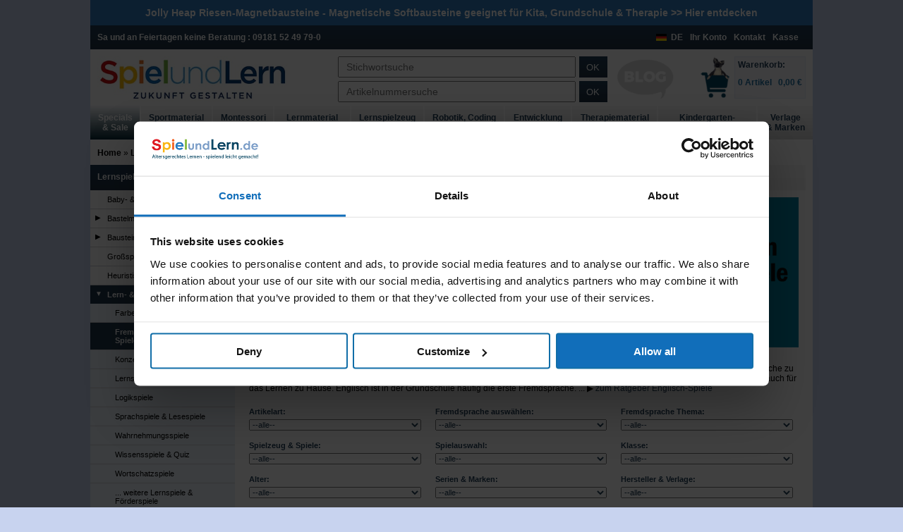

--- FILE ---
content_type: text/html
request_url: https://www.spielundlern.de/index.php/cPath/2_3958_6889
body_size: 22262
content:
<!DOCTYPE html>
<html xmlns="http://www.w3.org/1999/xhtml" lang="de">
<head>
<meta name="viewport" content="width=device-width">
<meta name="format-detection" content="telephone=no">
<base href="https://www.spielundlern.de/" />
<script>
    //if(!"gdprAppliesGlobally" in window){window.gdprAppliesGlobally=true}if(!("cmp_id" in window)||window.cmp_id<1){window.cmp_id=0}if(!("cmp_cdid" in window)){window.cmp_cdid="ac7531a54f99"}if(!("cmp_params" in window)){window.cmp_params=""}if(!("cmp_host" in window)){window.cmp_host="d.delivery.consentmanager.net"}if(!("cmp_cdn" in window)){window.cmp_cdn="cdn.consentmanager.net"}if(!("cmp_proto" in window)){window.cmp_proto="https:"}if(!("cmp_codesrc" in window)){window.cmp_codesrc="1"}window.cmp_getsupportedLangs=function(){var b=["DE","EN","FR","IT","NO","DA","FI","ES","PT","RO","BG","ET","EL","GA","HR","LV","LT","MT","NL","PL","SV","SK","SL","CS","HU","RU","SR","ZH","TR","UK","AR","BS"];if("cmp_customlanguages" in window){for(var a=0;a<window.cmp_customlanguages.length;a++){b.push(window.cmp_customlanguages[a].l.toUpperCase())}}return b};window.cmp_getRTLLangs=function(){var a=["AR"];if("cmp_customlanguages" in window){for(var b=0;b<window.cmp_customlanguages.length;b++){if("r" in window.cmp_customlanguages[b]&&window.cmp_customlanguages[b].r){a.push(window.cmp_customlanguages[b].l)}}}return a};window.cmp_getlang=function(j){if(typeof(j)!="boolean"){j=true}if(j&&typeof(cmp_getlang.usedlang)=="string"&&cmp_getlang.usedlang!==""){return cmp_getlang.usedlang}var g=window.cmp_getsupportedLangs();var c=[];var f=location.hash;var e=location.search;var a="languages" in navigator?navigator.languages:[];if(f.indexOf("cmplang=")!=-1){c.push(f.substr(f.indexOf("cmplang=")+8,2).toUpperCase())}else{if(e.indexOf("cmplang=")!=-1){c.push(e.substr(e.indexOf("cmplang=")+8,2).toUpperCase())}else{if("cmp_setlang" in window&&window.cmp_setlang!=""){c.push(window.cmp_setlang.toUpperCase())}else{if(a.length>0){for(var d=0;d<a.length;d++){c.push(a[d])}}}}}if("language" in navigator){c.push(navigator.language)}if("userLanguage" in navigator){c.push(navigator.userLanguage)}var h="";for(var d=0;d<c.length;d++){var b=c[d].toUpperCase();if(g.indexOf(b)!=-1){h=b;break}if(b.indexOf("-")!=-1){b=b.substr(0,2)}if(g.indexOf(b)!=-1){h=b;break}}if(h==""&&typeof(cmp_getlang.defaultlang)=="string"&&cmp_getlang.defaultlang!==""){return cmp_getlang.defaultlang}else{if(h==""){h="EN"}}h=h.toUpperCase();return h};(function(){var u=document;var v=u.getElementsByTagName;var h=window;var o="";var b="_en";if("cmp_getlang" in h){o=h.cmp_getlang().toLowerCase();if("cmp_customlanguages" in h){for(var q=0;q<h.cmp_customlanguages.length;q++){if(h.cmp_customlanguages[q].l.toUpperCase()==o.toUpperCase()){o="en";break}}}b="_"+o}function x(i,e){var w="";i+="=";var s=i.length;var d=location;if(d.hash.indexOf(i)!=-1){w=d.hash.substr(d.hash.indexOf(i)+s,9999)}else{if(d.search.indexOf(i)!=-1){w=d.search.substr(d.search.indexOf(i)+s,9999)}else{return e}}if(w.indexOf("&")!=-1){w=w.substr(0,w.indexOf("&"))}return w}var k=("cmp_proto" in h)?h.cmp_proto:"https:";if(k!="http:"&&k!="https:"){k="https:"}var g=("cmp_ref" in h)?h.cmp_ref:location.href;var j=u.createElement("script");j.setAttribute("data-cmp-ab","1");var c=x("cmpdesign","cmp_design" in h?h.cmp_design:"");var f=x("cmpregulationkey","cmp_regulationkey" in h?h.cmp_regulationkey:"");var r=x("cmpgppkey","cmp_gppkey" in h?h.cmp_gppkey:"");var n=x("cmpatt","cmp_att" in h?h.cmp_att:"");j.src=k+"//"+h.cmp_host+"/delivery/cmp.php?"+("cmp_id" in h&&h.cmp_id>0?"id="+h.cmp_id:"")+("cmp_cdid" in h?"&cdid="+h.cmp_cdid:"")+"&h="+encodeURIComponent(g)+(c!=""?"&cmpdesign="+encodeURIComponent(c):"")+(f!=""?"&cmpregulationkey="+encodeURIComponent(f):"")+(r!=""?"&cmpgppkey="+encodeURIComponent(r):"")+(n!=""?"&cmpatt="+encodeURIComponent(n):"")+("cmp_params" in h?"&"+h.cmp_params:"")+(u.cookie.length>0?"&__cmpfcc=1":"")+"&l="+o.toLowerCase()+"&o="+(new Date()).getTime();j.type="text/javascript";j.async=true;if(u.currentScript&&u.currentScript.parentElement){u.currentScript.parentElement.appendChild(j)}else{if(u.body){u.body.appendChild(j)}else{var t=v("body");if(t.length==0){t=v("div")}if(t.length==0){t=v("span")}if(t.length==0){t=v("ins")}if(t.length==0){t=v("script")}if(t.length==0){t=v("head")}if(t.length>0){t[0].appendChild(j)}}}var m="js";var p=x("cmpdebugunminimized","cmpdebugunminimized" in h?h.cmpdebugunminimized:0)>0?"":".min";var a=x("cmpdebugcoverage","cmp_debugcoverage" in h?h.cmp_debugcoverage:"");if(a=="1"){m="instrumented";p=""}var j=u.createElement("script");j.src=k+"//"+h.cmp_cdn+"/delivery/"+m+"/cmp"+b+p+".js";j.type="text/javascript";j.setAttribute("data-cmp-ab","1");j.async=true;if(u.currentScript&&u.currentScript.parentElement){u.currentScript.parentElement.appendChild(j)}else{if(u.body){u.body.appendChild(j)}else{var t=v("body");if(t.length==0){t=v("div")}if(t.length==0){t=v("span")}if(t.length==0){t=v("ins")}if(t.length==0){t=v("script")}if(t.length==0){t=v("head")}if(t.length>0){t[0].appendChild(j)}}}})();window.cmp_addFrame=function(b){if(!window.frames[b]){if(document.body){var a=document.createElement("iframe");a.style.cssText="display:none";if("cmp_cdn" in window&&"cmp_ultrablocking" in window&&window.cmp_ultrablocking>0){a.src="//"+window.cmp_cdn+"/delivery/empty.html"}a.name=b;a.setAttribute("title","Intentionally hidden, please ignore");a.setAttribute("role","none");a.setAttribute("tabindex","-1");document.body.appendChild(a)}else{window.setTimeout(window.cmp_addFrame,10,b)}}};window.cmp_rc=function(h){var b=document.cookie;var f="";var d=0;while(b!=""&&d<100){d++;while(b.substr(0,1)==" "){b=b.substr(1,b.length)}var g=b.substring(0,b.indexOf("="));if(b.indexOf(";")!=-1){var c=b.substring(b.indexOf("=")+1,b.indexOf(";"))}else{var c=b.substr(b.indexOf("=")+1,b.length)}if(h==g){f=c}var e=b.indexOf(";")+1;if(e==0){e=b.length}b=b.substring(e,b.length)}return(f)};window.cmp_stub=function(){var a=arguments;__cmp.a=__cmp.a||[];if(!a.length){return __cmp.a}else{if(a[0]==="ping"){if(a[1]===2){a[2]({gdprApplies:gdprAppliesGlobally,cmpLoaded:false,cmpStatus:"stub",displayStatus:"hidden",apiVersion:"2.2",cmpId:31},true)}else{a[2](false,true)}}else{if(a[0]==="getUSPData"){a[2]({version:1,uspString:window.cmp_rc("")},true)}else{if(a[0]==="getTCData"){__cmp.a.push([].slice.apply(a))}else{if(a[0]==="addEventListener"||a[0]==="removeEventListener"){__cmp.a.push([].slice.apply(a))}else{if(a.length==4&&a[3]===false){a[2]({},false)}else{__cmp.a.push([].slice.apply(a))}}}}}}};window.cmp_gpp_ping=function(){return{gppVersion:"1.0",cmpStatus:"stub",cmpDisplayStatus:"hidden",supportedAPIs:["tcfca","usnat","usca","usva","usco","usut","usct"],cmpId:31}};window.cmp_gppstub=function(){var a=arguments;__gpp.q=__gpp.q||[];if(!a.length){return __gpp.q}var g=a[0];var f=a.length>1?a[1]:null;var e=a.length>2?a[2]:null;if(g==="ping"){return window.cmp_gpp_ping()}else{if(g==="addEventListener"){__gpp.e=__gpp.e||[];if(!("lastId" in __gpp)){__gpp.lastId=0}__gpp.lastId++;var c=__gpp.lastId;__gpp.e.push({id:c,callback:f});return{eventName:"listenerRegistered",listenerId:c,data:true,pingData:window.cmp_gpp_ping()}}else{if(g==="removeEventListener"){var h=false;__gpp.e=__gpp.e||[];for(var d=0;d<__gpp.e.length;d++){if(__gpp.e[d].id==e){__gpp.e[d].splice(d,1);h=true;break}}return{eventName:"listenerRemoved",listenerId:e,data:h,pingData:window.cmp_gpp_ping()}}else{if(g==="getGPPData"){return{sectionId:3,gppVersion:1,sectionList:[],applicableSections:[0],gppString:"",pingData:window.cmp_gpp_ping()}}else{if(g==="hasSection"||g==="getSection"||g==="getField"){return null}else{__gpp.q.push([].slice.apply(a))}}}}}};window.cmp_msghandler=function(d){var a=typeof d.data==="string";try{var c=a?JSON.parse(d.data):d.data}catch(f){var c=null}if(typeof(c)==="object"&&c!==null&&"__cmpCall" in c){var b=c.__cmpCall;window.__cmp(b.command,b.parameter,function(h,g){var e={__cmpReturn:{returnValue:h,success:g,callId:b.callId}};d.source.postMessage(a?JSON.stringify(e):e,"*")})}if(typeof(c)==="object"&&c!==null&&"__uspapiCall" in c){var b=c.__uspapiCall;window.__uspapi(b.command,b.version,function(h,g){var e={__uspapiReturn:{returnValue:h,success:g,callId:b.callId}};d.source.postMessage(a?JSON.stringify(e):e,"*")})}if(typeof(c)==="object"&&c!==null&&"__tcfapiCall" in c){var b=c.__tcfapiCall;window.__tcfapi(b.command,b.version,function(h,g){var e={__tcfapiReturn:{returnValue:h,success:g,callId:b.callId}};d.source.postMessage(a?JSON.stringify(e):e,"*")},b.parameter)}if(typeof(c)==="object"&&c!==null&&"__gppCall" in c){var b=c.__gppCall;window.__gpp(b.command,function(h,g){var e={__gppReturn:{returnValue:h,success:g,callId:b.callId}};d.source.postMessage(a?JSON.stringify(e):e,"*")},"parameter" in b?b.parameter:null,"version" in b?b.version:1)}};window.cmp_setStub=function(a){if(!(a in window)||(typeof(window[a])!=="function"&&typeof(window[a])!=="object"&&(typeof(window[a])==="undefined"||window[a]!==null))){window[a]=window.cmp_stub;window[a].msgHandler=window.cmp_msghandler;window.addEventListener("message",window.cmp_msghandler,false)}};window.cmp_setGppStub=function(a){if(!(a in window)||(typeof(window[a])!=="function"&&typeof(window[a])!=="object"&&(typeof(window[a])==="undefined"||window[a]!==null))){window[a]=window.cmp_gppstub;window[a].msgHandler=window.cmp_msghandler;window.addEventListener("message",window.cmp_msghandler,false)}};window.cmp_addFrame("__cmpLocator");if(!("cmp_disableusp" in window)||!window.cmp_disableusp){window.cmp_addFrame("__uspapiLocator")}if(!("cmp_disabletcf" in window)||!window.cmp_disabletcf){window.cmp_addFrame("__tcfapiLocator")}if(!("cmp_disablegpp" in window)||!window.cmp_disablegpp){window.cmp_addFrame("__gppLocator")}window.cmp_setStub("__cmp");if(!("cmp_disabletcf" in window)||!window.cmp_disabletcf){window.cmp_setStub("__tcfapi")}if(!("cmp_disableusp" in window)||!window.cmp_disableusp){window.cmp_setStub("__uspapi")}if(!("cmp_disablegpp" in window)||!window.cmp_disablegpp){window.cmp_setGppStub("__gpp")};
</script>
 <title>Englisch-Spiele f&uuml;r die Grundschule | Fremdsprachen-Spiele</title>
 <meta name="Description" content="Englisch-Spiele f&uuml;r die Grundschule jetzt kaufen bei SpielundLern. &amp;#9989; Viele Fremdsprachen-Spiele &amp;#9989; Gepr&uuml;fter Online-Shop" />
 <meta name="Keywords" content="Lernspiele, Lernspielzeug, Lernmaterial, Lehrmaterial, Schulaustattung, Sportmaterial, Therapiematerial, Therapiespiele, Seniorenspiele" />
 <meta http-equiv="Content-Type" content="text/html; charset=iso-8859-1" />
<meta name="robots" content="index,follow" />
<link rel="shortcut icon" href="/favicon.ico" />
<meta name="language" content="German, de, deutsch" />
<link rel="alternate" type="application/rss+xml" title="Neu im Sortiment bei Spielundlern" href="http://www.spielundlern.de/rss.php" />
<script>window.dataLayer = window.dataLayer || [];</script>

<link rel="stylesheet" type="text/css" href="public/css/main.min.css?c=1626076559"  />
<link rel="preload" as="font" href="https://www.spielundlern.de/template/fonts/icomoon.woff?isn5ad" crossorigin>



<script type="text/javascript">
    var waitForAsyncReady = [];
    var $ = function(){
        return {
            ready:function(fn){
                waitForAsyncReady.push(fn);
            }
        };
    };
    var jQuery = $;
    var onAsyncReady = function(fn){
        waitForAsyncReady.push(fn);
    };
</script>

<!--[if lte IE 9]>
<link rel="stylesheet" type="text/css" media="all" href="stylesheet-ie.css"/>
<script src="includes/jquery/plugins/iefix.js"></script>
<![endif]-->
<!--[if lte IE 6]>
<link rel="stylesheet" type="text/css" media="screen, projection" href="template/template_ie_6.css" />
<![endif]-->



<script type="text/JavaScript"><!--
    function popupInfoWindow(url) {
        window.open(url,'popupWindow','toolbar=no,location=no,directories=no,status=no,menubar=no,scrollbars=yes,resizable=yes,copyhistory=no,width=600,height=500,screenX=50,screenY=50,top=50,left=50')
    }
//--></script>

<style type="text/css">
    .availsign0,.availsign1{width:0;height:0;display:none;}
</style>

</head>
<body>
<div class="wfull catBreite">
<div class="outer" id="div_outer">
<div id="header">
    <div class="bannerleiste padding"><p style="font-weight: bold; font-size: 14px; margin: 0;"><a href="../index.php/cPath/640_8423">Jolly Heap Riesen-Magnetbausteine</a> - Magnetische Softbausteine geeignet für Kita, Grundschule & Therapie >> <a href="../index.php/cPath/640_8423">Hier entdecken</a></p></div>    <div id="banner" class="wfull padding background_dblue">
                <p class="fleft bold white nmargin pright">Sa und an Feiertagen keine Beratung: 09181 52 49 79-0</p>
                <div class="fright"><a class="bold white pright" href="https://www.spielundlern.de/checkout_shipping.php">Kasse</a></div>
        <div class="fright"><a class="bold white pright" href="https://www.spielundlern.de/information.php/info_id/5">Kontakt</a></div>
                    <div class="fright"><a class="bold white pright" href="https://www.spielundlern.de/account.php">Ihr Konto</a></div>
            

        <div class="fright"><a class="bold white pright country" href="#">DE<div class="fflag fflag-DE" title="DE"></div></a></div>
        <div class="clear" ></div>
    </div>

    <div id="storeInfo" class="fleft wfull padding">

        <a aria-label="Logo" id="shoplink" class="fleft wthird hfull logo" href="https://www.spielundlern.de/index.php"><img src="https://www.spielundlern.de/images/spielundlern_logo.jpg" alt="270" width="270" height="" /></a>

        <div class="mobile_nav_bar wfull fleft background_lblue">

            <a id="menu_icon" class="icon-icon_menu fleft menu_icon background_lblue" href="#mobile_nav" aria-label="Navigation"></a>

            <div class="fright relative shopping_cart_icon_div mleft10">
                <a aria-label="Warenkorb" class="bold shopping_cart_icon_text lblue" href="https://www.spielundlern.de/shopping_cart.php">0</a>
                <a aria-label="Warenkorb" class="icon-icon_cart_2 shopping_cart_icon" href="https://www.spielundlern.de/shopping_cart.php"></a>
            </div>
                            <a aria-label="Account" class="icon-icon_setKopie_login_outline fright search_icon background_lblue mleft10" href="https://www.spielundlern.de/account.php"></a>
                
            <button id="search_icon" aria-label="Suchen" class="icon-icon_suche fright search_icon background_lblue mleft10"></button>

                    </div>

        <div id="search" class="fleft nfloat_s pleft pright">
            <form name="quick_find" action="https://www.spielundlern.de/advanced_search_result.php" method="get" id="sucheStichwort" class="hhalf mbot center">	<input class="fleft hfull mright pleft" type="text" name="keywords" value="" placeholder="Stichwortsuche" autocomplete="off" />
	<button class="fleft hfull" type="submit" alt="Stichwortsuche">OK</button>
	<div class="clear"></div>
</form>
<form name="numeric_find" action="https://www.spielundlern.de/advanced_search_numeric.php" method="get" id="sucheBestell" class="hhalf">	
	<input class="fleft hfull mright pleft" type="text" name="q" value=""  placeholder="Artikelnummersuche" />
	<button class="fleft hfull" type="submit" alt="Artikelnummersuche">OK</button>     	  
	<div class="clear"></div>
</form>        </div>
        <a id="blog-link" href="/wissen"><img width="80" src="images/logo-blog-transparent.png" alt="Blog"></a>
        <div class="fright hfull shopping_cart_normal_view">
            <div class="fright shopping_cart hfull">
                <div class="hfull padding6" style="padding:4px;">
	<a class="hfull shopping_cart_box" href="https://www.spielundlern.de/shopping_cart.php">
		<span class="hhalf dblue bold inline_block">Warenkorb:</span>
		<br/>
		<span class="bold lblue hhalf inline_block"> 0 Artikel &nbsp; 0,00 €</span>
	</a>
</div>
<!-- shopping_cart_eof //-->
            </div>

            <a id="trusted" class ="fright hfull mright" href="https://www.spielundlern.de/shopping_cart.php">

                <img src="https://www.spielundlern.de/images/transparent.png" data-src="images/warenkorb.png" class="hfull lazy-cat" alt="Warenkorb">            </a>

            <div class="clear"></div>
        </div>

        <div class="clear" ></div>
    </div>
    <div class="clear" ></div>

    <div id="nav" class="nav wfull">
        <ul class="ul_nav hfull">
	<li class="center vcenter table_cell li_nav li_nav2">
		<a class="padding bold dblue main" href="https://www.spielundlern.de/index.php/cPath/5426">Specials<br/>& Sale</a>
		</li>
	<li class="center vcenter table_cell li_nav li_nav3">
		<a class="padding bold dblue main" href="https://www.spielundlern.de/index.php/cPath/867">Sportmaterial<br/>& Sportspiele</a>
		</li>
	<li class="center vcenter table_cell li_nav li_nav4">
		<a class="padding bold dblue main" href="https://www.spielundlern.de/index.php/cPath/1036">Montessori<br/>Material</a>
		</li>
	<li class="center vcenter table_cell li_nav li_nav5">
		<a class="padding bold dblue main" href="https://www.spielundlern.de/index.php/cPath/1">Lernmaterial<br/>& Lehrmaterial</a>
		</li>
	<li class="center vcenter table_cell li_nav li_nav6 active">
		<a class="padding bold dblue main" href="https://www.spielundlern.de/index.php/cPath/2">Lernspielzeug<br/>& Lernspiele</a>
		</li>
	<li class="center vcenter table_cell li_nav li_nav7">
		<a class="padding bold dblue main" href="https://www.spielundlern.de/index.php/cPath/6123">Robotik, Coding<br/>& Technik</a>
		</li>
	<li class="center vcenter table_cell li_nav li_nav8">
		<a class="padding bold dblue main" href="https://www.spielundlern.de/index.php/cPath/552">Entwicklung<br/>& Förderung</a>
		</li>
	<li class="center vcenter table_cell li_nav li_nav9">
		<a class="padding bold dblue main" href="https://www.spielundlern.de/index.php/cPath/862">Therapiematerial<br/>& Therapiespiele</a>
		</li>
	<li class="center vcenter table_cell li_nav li_nav10">
		<a class="padding bold dblue main" href="https://www.spielundlern.de/index.php/cPath/221">Kindergarten-<br/> & Schulausstattung</a>
		</li>
	<li class="center vcenter table_cell li_nav li_nav11">
		<a class="padding bold dblue main" href="https://www.spielundlern.de/hersteller.php">Verlage<br/>& Marken</a>
		</li>
</ul>
    </div>
</div>
<!-- <div class="header_bottom header_bottom_nav6"></div> -->
    <div class="breadcrumb_box padding"><div class="breadcrumb"><a href="https://www.spielundlern.de">Home</a> &raquo; <a href="https://www.spielundlern.de/index.php/cPath/2">Lernspielzeug & Lernspiele</a> &raquo; <a href="https://www.spielundlern.de/index.php/cPath/2_3958">Lern- & Förderspiele</a> &raquo; <a href="https://www.spielundlern.de/index.php/cPath/2_3958_6889">Fremdsprachen & Englisch-Spiele</a></div></div>
    <div class="main">
<div class="fleft column_left">
	<div>	
		 <h3 class="bold cleft_headline nmargin padding"><a href="https://www.spielundlern.de/index.php/cPath/2" class="white">Lernspielzeug & Lernspiele</a></h3>
		 <ul><li class="wfull  level_1"><a href="https://www.spielundlern.de/index.php/cPath/2_7290" class="wfull black"><span class="nav_text ">Baby- & Kleinkindspielzeug</span></a></li>
<li class="wfull  level_1"><a href="https://www.spielundlern.de/index.php/cPath/2_6090" class="wfull black k_plus"><span class="nav_text ">Bastelmaterial & Malen</span></a></li>
<li class="wfull  level_1"><a href="https://www.spielundlern.de/index.php/cPath/2_1186" class="wfull black k_plus"><span class="nav_text ">Bausteine & Konstruktionsspielzeug</span></a></li>
<li class="wfull  level_1"><a href="https://www.spielundlern.de/index.php/cPath/2_1676" class="wfull black"><span class="nav_text ">Großspiele & Spieltafeln</span></a></li>
<li class="wfull  level_1"><a href="https://www.spielundlern.de/index.php/cPath/2_7164" class="wfull black"><span class="nav_text ">Heuristisches Material</span></a></li>
<li class="wfull  level_1"><a href="https://www.spielundlern.de/index.php/cPath/2_3958" class="wfull aktive bold dblue k_minus"><span class="nav_text ">Lern- & Förderspiele</span></a>
<ul>
<li class="wfull  level_2"><a href="https://www.spielundlern.de/index.php/cPath/2_3958_6887" class="wfull black"><span class="nav_text ">Farbenspiel & Formenspiel</span></a></li>
<li class="wfull  level_2"><a href="https://www.spielundlern.de/index.php/cPath/2_3958_6889" class="wfull aktive bold dblue"><span class="nav_text ">Fremdsprachen & Englisch-Spiele</span></a></li>
<li class="wfull  level_2"><a href="https://www.spielundlern.de/index.php/cPath/2_3958_6803" class="wfull black"><span class="nav_text ">Konzentrationsspiele & Denkspiele</span></a></li>
<li class="wfull  level_2"><a href="https://www.spielundlern.de/index.php/cPath/2_3958_6880" class="wfull black"><span class="nav_text ">Lernspiele Mathematik</span></a></li>
<li class="wfull  level_2"><a href="https://www.spielundlern.de/index.php/cPath/2_3958_433" class="wfull black"><span class="nav_text ">Logikspiele</span></a></li>
<li class="wfull  level_2"><a href="https://www.spielundlern.de/index.php/cPath/2_3958_6888" class="wfull black"><span class="nav_text ">Sprachspiele & Lesespiele</span></a></li>
<li class="wfull  level_2"><a href="https://www.spielundlern.de/index.php/cPath/2_3958_6882" class="wfull black"><span class="nav_text ">Wahrnehmungsspiele</span></a></li>
<li class="wfull  level_2"><a href="https://www.spielundlern.de/index.php/cPath/2_3958_6881" class="wfull black"><span class="nav_text ">Wissensspiele & Quiz</span></a></li>
<li class="wfull  level_2"><a href="https://www.spielundlern.de/index.php/cPath/2_3958_6804" class="wfull black"><span class="nav_text ">Wortschatzspiele</span></a></li>
<li class="wfull  level_2"><a href="https://www.spielundlern.de/index.php/cPath/2_3958_6890" class="wfull black"><span class="nav_text ">... weitere Lernspiele & Förderspiele</span></a></li>
</ul>
</li>
<li class="wfull  level_1"><a href="https://www.spielundlern.de/index.php/cPath/2_7542" class="wfull black"><span class="nav_text ">MINT Lernspielzeug</span></a></li>
<li class="wfull  level_1"><a href="https://www.spielundlern.de/index.php/cPath/2_7160" class="wfull black k_plus"><span class="nav_text ">Motorikspielzeug & Motorikspiele</span></a></li>
<li class="wfull  level_1"><a href="https://www.spielundlern.de/index.php/cPath/2_6104" class="wfull black k_plus"><span class="nav_text ">Musikinstrumente</span></a></li>
<li class="wfull  level_1"><a href="https://www.spielundlern.de/index.php/cPath/2_37" class="wfull black"><span class="nav_text ">Nikitin Material</span></a></li>
<li class="wfull  level_1"><a href="https://www.spielundlern.de/index.php/cPath/2_3466" class="wfull black k_plus"><span class="nav_text ">Puppen & Handpuppen</span></a></li>
<li class="wfull  level_1"><a href="https://www.spielundlern.de/index.php/cPath/2_6830" class="wfull black k_plus"><span class="nav_text ">Puzzle</span></a></li>
<li class="wfull  level_1"><a href="https://www.spielundlern.de/index.php/cPath/2_1189" class="wfull black k_plus"><span class="nav_text ">Rollenspielzeug & Rollenspiele</span></a></li>
<li class="wfull  level_1"><a href="https://www.spielundlern.de/index.php/cPath/2_3979" class="wfull black k_plus"><span class="nav_text ">Spiele allgemein</span></a></li>
<li class="wfull  level_1"><a href="https://www.spielundlern.de/index.php/cPath/2_1178" class="wfull black k_plus"><span class="nav_text ">Wandspiele</span></a></li>
<li class="wfull  level_1"><a href="https://www.spielundlern.de/index.php/cPath/2_6878" class="wfull black k_plus"><span class="nav_text ">Würfel</span></a></li></ul>
         
         
	</div>		 
		</div>
<a href="https://www.spielundlern.de/index.php/cPath/2_3958" id="mobile_nav_back" class="fleft ptop wfull" ><span class="small_navigation icon-icon_pfeil_rechts fleft"></span><span class="small_navigation_text fleft lblue">Zurück zu Lern- & Förderspiele</span></a>
<div class="fleft column_mid">
<div class="clear"></div>
    <div>
    <div class="box_center_main">
    <div class="pleft pbot pright">
                    <h1 class="headline dblue noverflow_s">Fremdsprachen & Englisch-Spiele</h1>
            <div class="resimg padding_rl aus_s" style="max-height: 232px;overflow:hidden;"><img src="https://www.spielundlern.de/images/transparent.png" data-src="https://www.spielundlern.de/images/kategoriebanner/Fremdsprachen-%26-Englisch-Spiele.jpg" class="lazy-cat" alt="Fremdsprachen &amp; Englisch-Spiele Banner" width="" height="" /><noscript><img src="https://www.spielundlern.de/images/kategoriebanner/Fremdsprachen-%26-Englisch-Spiele.jpg" alt="Fremdsprachen &amp; Englisch-Spiele Banner" width="" height="" /></noscript></div><div class="margin_rl"><br/>Kommt zu der Muttersprache eine weitere hinzu, geht es zuerst einmal darum, einen Wortschatz aufzubauen und ein Gefühl für die Sprache zu entwickeln. Dafür wurden Fremdsprachen-Spiele und speziell Englisch-Spiele entwickelt. Sie eignen sich sowohl für den Unterricht als auch für das Lernen zu Hause. Englisch ist in der Grundschule häufig die erste Fremdsprache. ... &#9654; <a href="/index.php/cPath/2_3958_6889#ratgeber-englisch-spiele"> zum Ratgeber Englisch-Spiele</a><br/><br/></div><div style="clear: both;"></div>        <script type="text/javascript">
            dataLayer.push({
                'pageCategory': 'Category',
                'pageName': 'Fremdsprachen & Englisch-Spiele',
                'language': 'de-DE'
            });
        </script>
            <button id="filter_button" class="wfull mbot background_lgrey grey right bold mtop" >Filter ein-/ausblenden</button>
    <div class="fleft wfull" >
        <div id="filter_div">
    <form name="tags_form" action="https://www.spielundlern.de/index.php" method="get" class="filter_form"><input type="hidden" name="cPath" value="2_3958_6889"/><input type="hidden" name="sort" value="6d"/><div class="clear"></div>					<div class="fleft wthird pleft pright h2lines noverflow filter tag_select_right ">
				    <span class="fname" title="Artikelart">Artikelart:</span><select name="tag[3]"  onchange="document.tags_form.submit();" class="ie7select wfull" onmouseover="if (ie7) {this.style.width='auto';if (parseInt(this.offsetWidth) < 115) {this.style.width='115px';} }" onfocus="focused_field = 3;" onmouseout="if (ie7) {if (focused_field != 3) {this.style.width='115px';}}" onblur="focused_field=0; if(ie7) { this.style.width='115px'; }return true;" ><option  value="" SELECTED>--alle--</option><option  value="8857">Buch, Arbeitsheft (5)</option><option  value="7876">Kopiervorlagen & Arbeitsblätter (1)</option><option  value="7895">Lehrmittel, Lernhilfen & Anschauungsmaterial (12)</option><option  value="8110">Spielzeug & Spiele (19)</option></select>		    	        </div>
		    					<div class="fleft wthird pleft pright h2lines noverflow filter tag_select_left ">
				    <span class="fname" title="Fremdsprache auswählen">Fremdsprache auswählen:</span><select name="tag[26]"  onchange="document.tags_form.submit();" class="ie7select wfull" onmouseover="if (ie7) {this.style.width='auto';if (parseInt(this.offsetWidth) < 115) {this.style.width='115px';} }" onfocus="focused_field = 26;" onmouseout="if (ie7) {if (focused_field != 26) {this.style.width='115px';}}" onblur="focused_field=0; if(ie7) { this.style.width='115px'; }return true;" ><option  value="" SELECTED>--alle--</option><option  value="4781">Englisch (9)</option><option  value="4782">Französisch (5)</option></select>		    	        </div>
		    					<div class="fleft wthird pleft pright h2lines noverflow filter tag_select_right ">
				    <span class="fname" title="Fremdsprache Thema">Fremdsprache Thema:</span><select name="tag[39]"  onchange="document.tags_form.submit();" class="ie7select wfull" onmouseover="if (ie7) {this.style.width='auto';if (parseInt(this.offsetWidth) < 115) {this.style.width='115px';} }" onfocus="focused_field = 39;" onmouseout="if (ie7) {if (focused_field != 39) {this.style.width='115px';}}" onblur="focused_field=0; if(ie7) { this.style.width='115px'; }return true;" ><option  value="" SELECTED>--alle--</option><option  value="4786">Fremdsprache themenübergreifend (3)</option><option  value="4789">Lesen (2)</option><option  value="6193">Vokabeln - Wortschatz (9)</option></select>		    	        </div>
		    					<div class="fleft wthird pleft pright h2lines noverflow filter tag_select_left ">
				    <span class="fname" title="Spielzeug & Spiele">Spielzeug & Spiele:</span><select name="tag[22]"  onchange="document.tags_form.submit();" class="ie7select wfull" onmouseover="if (ie7) {this.style.width='auto';if (parseInt(this.offsetWidth) < 115) {this.style.width='115px';} }" onfocus="focused_field = 22;" onmouseout="if (ie7) {if (focused_field != 22) {this.style.width='115px';}}" onblur="focused_field=0; if(ie7) { this.style.width='115px'; }return true;" ><option  value="" SELECTED>--alle--</option><option  value="8481">Puzzle (1)</option><option  value="8483">Spiele (19)</option></select>		    	        </div>
		    					<div class="fleft wthird pleft pright h2lines noverflow filter tag_select_right ">
				    <span class="fname" title="Spielauswahl">Spielauswahl:</span><select name="tag[65]"  onchange="document.tags_form.submit();" class="ie7select wfull" onmouseover="if (ie7) {this.style.width='auto';if (parseInt(this.offsetWidth) < 115) {this.style.width='115px';} }" onfocus="focused_field = 65;" onmouseout="if (ie7) {if (focused_field != 65) {this.style.width='115px';}}" onblur="focused_field=0; if(ie7) { this.style.width='115px'; }return true;" ><option  value="" SELECTED>--alle--</option><option  value="8049">Spiel - Domino, Anlegespiel (8)</option><option  value="8050">Spiel - Englischspiel (13)</option><option  value="8051">Spiel - Fädelspiel (1)</option><option  value="8140">Spiel - Fremdsprachenspiel (6)</option><option  value="8083">Spiel - Sortierspiel (1)</option><option  value="8100">Spiel - Zahlenspiel, Rechenspiel (2)</option></select>		    	        </div>
		    					<div class="fleft wthird pleft pright h2lines noverflow filter tag_select_left ">
				    <span class="fname" title="Klasse">Klasse:</span><select name="tag[2]"  onchange="document.tags_form.submit();" class="ie7select wfull" onmouseover="if (ie7) {this.style.width='auto';if (parseInt(this.offsetWidth) < 115) {this.style.width='115px';} }" onfocus="focused_field = 2;" onmouseout="if (ie7) {if (focused_field != 2) {this.style.width='115px';}}" onblur="focused_field=0; if(ie7) { this.style.width='115px'; }return true;" ><option  value="" SELECTED>--alle--</option><option  value="3725">1. Klasse (5)</option><option  value="3728">2. Klasse (5)</option><option  value="3729">3. Klasse (10)</option><option  value="3730">4. Klasse (10)</option><option  value="3731">5. Klasse (10)</option><option  value="3732">6. Klasse (7)</option><option  value="5286">Sek. I (7.-10. Klasse) (5)</option></select>		    	        </div>
		    					<div class="fleft wthird pleft pright h2lines noverflow filter tag_select_right ">
				    <span class="fname" title="Alter">Alter:</span><select name="tag[17]"  onchange="document.tags_form.submit();" class="ie7select wfull" onmouseover="if (ie7) {this.style.width='auto';if (parseInt(this.offsetWidth) < 115) {this.style.width='115px';} }" onfocus="focused_field = 17;" onmouseout="if (ie7) {if (focused_field != 17) {this.style.width='115px';}}" onblur="focused_field=0; if(ie7) { this.style.width='115px'; }return true;" ><option  value="" SELECTED>--alle--</option><option  value="7604">3 - 5 Jahre, frühe Kindheit (7)</option><option  value="7605">6 - 9 Jahre, mittlere Kindheit (11)</option><option  value="7601">10 - 13 Jahre, späte Kindheit (12)</option><option  value="7602">14 - 17 Jahre, Jugendlicher (5)</option></select>		    	        </div>
		    					<div class="fleft wthird pleft pright h2lines noverflow filter tag_select_left ">
				    <span class="fname" title="Serien & Marken">Serien & Marken:</span><select name="tag[13]"  onchange="document.tags_form.submit();" class="ie7select wfull" onmouseover="if (ie7) {this.style.width='auto';if (parseInt(this.offsetWidth) < 115) {this.style.width='115px';} }" onfocus="focused_field = 13;" onmouseout="if (ie7) {if (focused_field != 13) {this.style.width='115px';}}" onblur="focused_field=0; if(ie7) { this.style.width='115px'; }return true;" ><option  value="" SELECTED>--alle--</option><option  value="4671">SchubiTRIX (8)</option></select>		    	        </div>
		    					<div class="fleft wthird pleft pright h2lines noverflow filter tag_select_right ">
				    <span class="fname" title="Hersteller & Verlage">Hersteller & Verlage:</span><select name="tag[1]"  onchange="document.tags_form.submit();" class="ie7select wfull" onmouseover="if (ie7) {this.style.width='auto';if (parseInt(this.offsetWidth) < 115) {this.style.width='115px';} }" onfocus="focused_field = 1;" onmouseout="if (ie7) {if (focused_field != 1) {this.style.width='115px';}}" onblur="focused_field=0; if(ie7) { this.style.width='115px'; }return true;" ><option  value="" SELECTED>--alle--</option><option  value="3144">Auer (3)</option><option  value="8771">Educational Advantage (6)</option><option  value="3216">educo (2)</option><option  value="3388">Persen (1)</option><option  value="3426">Schubi Lernmedien (11)</option><option  value="8883">scolix (AOL) (1)</option></select>		    	        </div>
		    					<div class="fleft wthird pleft pright h2lines noverflow filter tag_select_left hidden">
				    <span class="fname" title="Herstellungsland">Herstellungsland:</span><select name="tag[55]"  onchange="document.tags_form.submit();" class="ie7select wfull" onmouseover="if (ie7) {this.style.width='auto';if (parseInt(this.offsetWidth) < 115) {this.style.width='115px';} }" onfocus="focused_field = 55;" onmouseout="if (ie7) {if (focused_field != 55) {this.style.width='115px';}}" onblur="focused_field=0; if(ie7) { this.style.width='115px'; }return true;" ><option  value="" SELECTED>--alle--</option><option  value="7210">China (7)</option><option  value="7208">Deutschland (1)</option><option  value="7259">Europa (11)</option></select>		    	        </div>
		    <div class="clear"></div><div id="moreFilter" class="showHideFilter fright padding">alle Filter >></div><div id="lessFilter" class="showHideFilter filterToggle fright padding hidden"><< weniger Filter</div><div class="clear"></div><noscript><div class="filter_submit"><button type = "submit" class="button_submit filter_submit">TEXT_SUBMIT_FILTER</button></div></noscript><div class="clear"></div></form>        </div>
    </div>
    <div class="clear"></div>
	<div class="listing_pagenav mtop">
    <div class="fleft wthird listingsort">
        <form name="sortform" action="index.php" method="get"><input type="hidden" name="cPath" value="2_3958_6889"/><select name="sort" onchange="this.form.submit();"><option  value="2a">A-Z</option><option  value="2d">Z-A</option><option  value="4a">Preis aufsteigend</option><option  value="4d">Preis absteigend</option><option  value="5d">Neueste zuerst</option><option  value="6d" SELECTED>Popularität</option><option  value="7d">Sofort Lieferbar</option></select></form>      
    </div>
    <div class="fleft wthird pleft products_per_page">
        <div class="fleft pleft bold">
            Artikel pro Seite:        </div>
        <div class="fleft pleft"><span>40</span></div>
<a href="https://www.spielundlern.de/index.php/cPath/2_3958_6889/max/70/sort/" class="fleft pleft"><span class="lblue">70</span></a>
<a href="https://www.spielundlern.de/index.php/cPath/2_3958_6889/max/100/sort/" class="fleft pleft"><span class="lblue">100</span></a>
		<div class="clear"></div>
    </div>
    <div class="fright listing_view listing_view_1">
        <a href="https://www.spielundlern.de/index.php/cPath/2_3958_6889/sort/6d/action/toggle_view" ><div></div></a>
    </div>
    <div class="fright listing_pages">
        <b>1</b> bis <b>24</b> (von <b>24</b>)    </div>

    
    <div class="clear"></div>
</div>
<div class="listing--container">        <div class="products fleft padding relative  listView wfull"    >
            <a class="link" href="https://www.spielundlern.de/product_info.php/cPath/2_3958_6889/products_id/46531">

                <div class="img fourth fleft">
                    <img src="https://www.spielundlern.de/images/transparent.png" data-src="https://www.spielundlern.de/images/thumbs/180x140/07332_webcover-180x140.jpg" data-srcset="https://www.spielundlern.de/images/thumbs/360x280/07332_webcover-360x280.jpg 2x" class="lazy-cat" alt="10-Minuten-Rätsel und -Spiele Englisch, Buch, Klasse 1-4" width="180" height="140" /><noscript><img src="https://www.spielundlern.de/images/thumbs/180x140/07332_webcover-180x140.jpg" srcset="https://www.spielundlern.de/images/thumbs/360x280/07332_webcover-360x280.jpg 2x" alt="10-Minuten-Rätsel und -Spiele Englisch, Buch, Klasse 1-4" width="180" height="140" /></noscript>                </div>
                <div class="half fleft noverflow ">
                    <span class="wfull fleft bold dblue h3lines noverflow products_name"  id="46531" title=" 10-Minuten-Rätsel und -Spiele Englisch, Buch, Klasse 1-4">10-Minuten-Rätsel und -Spiele Englisch, Buch, Klasse 1-4</span>
                    <span class="review fleft wfull"></span><span class="wfull fleft noverflow products_short_description">Lehrplaninhalte abwechslungsreich einleiten, wiederholen und festigen</span><div class="half fleft mlisting noverflow h1lines products_model"><div class="listViewBot"><span>Bestellnr: 16.069.46531</span></div></div>  

                        <div class="wfull half fleft mlisting h2lines noverflow availability ">
                            <div class="listViewBot">
                                                                <span class="availabilityBox" style="width: 165px;">
                                    <span class="fleft availsign2" style="width: 20px;height: 20px;" ></span>
                                    <span class="fleft availtext w3fourth pleft" style="height: 22px;"> Lieferzeit 2-3 Tage *</span>
                                </span>
                            </div>
                        </div>
                                            <div class="clear"></div>
                </div>



                <div class="fourth fright ptop price" style="float:left">
                                <div class="noverflow h4lines wfull">

                    <strong class="wfull right inline_block size16">25,99 €</strong><div class="price_hint shippingBox 1">inkl. 7% MwSt <br/> zzgl. <span class="grey" style="text-decoration: underline;">Versandkosten</span></div></div><div class="wfull fright">
                        <div  class="listViewBot details_btn" >
                        <span> Details </span>
                        </div>
                        </div>  
                </div>  
                <div class="clear"></div>
            </a>
        </div>




                <div class="products fleft padding relative  listView wfull"    >
            <a class="link" href="https://www.spielundlern.de/product_info.php/cPath/2_3958_6889/products_id/54363">

                <div class="img fourth fleft">
                    <img src="https://www.spielundlern.de/images/transparent.png" data-src="https://www.spielundlern.de/images/thumbs/180x140/27-Spiele-fuer-den-Franzoesischunterricht-180x140.jpg" data-srcset="https://www.spielundlern.de/images/thumbs/360x280/27-Spiele-fuer-den-Franzoesischunterricht-360x280.jpg 2x" class="lazy-cat" alt="27 Spiele für den Französischunterricht, Buch, 5.-10. Klasse" width="180" height="140" /><noscript><img src="https://www.spielundlern.de/images/thumbs/180x140/27-Spiele-fuer-den-Franzoesischunterricht-180x140.jpg" srcset="https://www.spielundlern.de/images/thumbs/360x280/27-Spiele-fuer-den-Franzoesischunterricht-360x280.jpg 2x" alt="27 Spiele für den Französischunterricht, Buch, 5.-10. Klasse" width="180" height="140" /></noscript>                </div>
                <div class="half fleft noverflow ">
                    <span class="wfull fleft bold dblue h3lines noverflow products_name"  id="54363" title=" 27 Spiele für den Französischunterricht, Buch, 5.-10. Klasse">27 Spiele für den Französischunterricht, Buch, 5.-10. Klasse</span>
                    <span class="review fleft wfull"></span><span class="wfull fleft noverflow products_short_description">Kurze kreative Übungen für motivierendes Lernen und zur Förderung der sozialen Entwicklung</span><div class="half fleft mlisting noverflow h1lines products_model"><div class="listViewBot"><span>Bestellnr: 17.861.54363</span></div></div>  

                        <div class="wfull half fleft mlisting h2lines noverflow availability ">
                            <div class="listViewBot">
                                                                <span class="availabilityBox" style="width: 165px;">
                                    <span class="fleft availsign2" style="width: 20px;height: 20px;" ></span>
                                    <span class="fleft availtext w3fourth pleft" style="height: 22px;"> Lieferzeit 2-3 Tage *</span>
                                </span>
                            </div>
                        </div>
                                            <div class="clear"></div>
                </div>



                <div class="fourth fright ptop price" style="float:left">
                                <div class="noverflow h4lines wfull">

                    <strong class="wfull right inline_block size16">26,99 €</strong><div class="price_hint shippingBox 1">inkl. 7% MwSt <br/> zzgl. <span class="grey" style="text-decoration: underline;">Versandkosten</span></div></div><div class="wfull fright">
                        <div  class="listViewBot details_btn" >
                        <span> Details </span>
                        </div>
                        </div>  
                </div>  
                <div class="clear"></div>
            </a>
        </div>




                <div class="products fleft padding relative  listView wfull"    >
            <a class="link" href="https://www.spielundlern.de/product_info.php/cPath/2_3958_6889/products_id/46142">

                <div class="img fourth fleft">
                    <img src="https://www.spielundlern.de/images/transparent.png" data-src="https://www.spielundlern.de/images/thumbs/180x140/10147_webcover-180x140.jpg" data-srcset="https://www.spielundlern.de/images/thumbs/360x280/10147_webcover-360x280.jpg 2x" class="lazy-cat" alt="Englischlernspiel USA, 7.-9. Klasse" width="180" height="140" /><noscript><img src="https://www.spielundlern.de/images/thumbs/180x140/10147_webcover-180x140.jpg" srcset="https://www.spielundlern.de/images/thumbs/360x280/10147_webcover-360x280.jpg 2x" alt="Englischlernspiel USA, 7.-9. Klasse" width="180" height="140" /></noscript>                </div>
                <div class="half fleft noverflow ">
                    <span class="wfull fleft bold dblue h3lines noverflow products_name"  id="46142" title=" Englischlernspiel USA, 7.-9. Klasse">Englischlernspiel USA, 7.-9. Klasse</span>
                    <span class="review fleft wfull"></span><span class="wfull fleft noverflow products_short_description">Ein Brettspiel zu Grundwortschatz, Grammatik und Landeskunde</span><div class="half fleft mlisting noverflow h1lines products_model"><div class="listViewBot"><span>Bestellnr: 16.036.46142</span></div></div>  

                        <div class="wfull half fleft mlisting h2lines noverflow availability ">
                            <div class="listViewBot">
                                                                <span class="availabilityBox" style="width: 165px;">
                                    <span class="fleft availsign2" style="width: 20px;height: 20px;" ></span>
                                    <span class="fleft availtext w3fourth pleft" style="height: 22px;"> Lieferzeit 2-3 Tage *</span>
                                </span>
                            </div>
                        </div>
                                            <div class="clear"></div>
                </div>



                <div class="fourth fright ptop price" style="float:left">
                                <div class="noverflow h4lines wfull">

                    <strong class="wfull right inline_block size16">23,99 €</strong><div class="price_hint shippingBox 1">inkl. 7% MwSt <br/> zzgl. <span class="grey" style="text-decoration: underline;">Versandkosten</span></div></div><div class="wfull fright">
                        <div  class="listViewBot details_btn" >
                        <span> Details </span>
                        </div>
                        </div>  
                </div>  
                <div class="clear"></div>
            </a>
        </div>




                <div class="products fleft padding relative  listView wfull"    >
            <a class="link" href="https://www.spielundlern.de/product_info.php/cPath/2_3958_6889/products_id/7846">

                <div class="img fourth fleft">
                    <img src="https://www.spielundlern.de/images/transparent.png" data-src="https://www.spielundlern.de/images/thumbs/180x140/14145-box-180x140.jpg" data-srcset="https://www.spielundlern.de/images/thumbs/360x280/14145-box-360x280.jpg 2x" class="lazy-cat" alt="English Puzzles at home, town, country and travel, 8-12 Jahre" width="180" height="140" /><noscript><img src="https://www.spielundlern.de/images/thumbs/180x140/14145-box-180x140.jpg" srcset="https://www.spielundlern.de/images/thumbs/360x280/14145-box-360x280.jpg 2x" alt="English Puzzles at home, town, country and travel, 8-12 Jahre" width="180" height="140" /></noscript>                </div>
                <div class="half fleft noverflow ">
                    <span class="wfull fleft bold dblue h3lines noverflow products_name"  id="7846" title=" English Puzzles at home, town, country and travel, 8-12 Jahre">English Puzzles at home, town, country and travel, 8-12 Jahre</span>
                    <span class="review fleft wfull"></span><span class="wfull fleft noverflow products_short_description">4 Puzzles im Format 26 x 18 cmmit je 25 Aufgaben zu verschiedenen Wortfeldern. Motive: Rakete - Weltall - Astronaut - Satellit</span><div class="half fleft mlisting noverflow h1lines products_model"><div class="listViewBot"><span>Bestellnr: 09.039.7846</span></div></div>  

                        <div class="wfull half fleft mlisting h2lines noverflow availability ">
                            <div class="listViewBot">
                                                                <span class="availabilityBox" style="width: 165px;">
                                    <span class="fleft availsign1" style="width: 20px;height: 20px;" ></span>
                                    <span class="fleft availtext w3fourth pleft" style="height: 22px;"> Lieferzeit 10-12 Tage *</span>
                                </span>
                            </div>
                        </div>
                                            <div class="clear"></div>
                </div>



                <div class="fourth fright ptop price" style="float:left">
                                <div class="noverflow h4lines wfull">

                    <strong class="wfull right inline_block size16">23,00 €</strong><div class="price_hint shippingBox 1">inkl. 19% MwSt <br/> zzgl. <span class="grey" style="text-decoration: underline;">Versandkosten</span></div></div><div class="wfull fright">
                        <div  class="listViewBot details_btn" >
                        <span> Details </span>
                        </div>
                        </div>  
                </div>  
                <div class="clear"></div>
            </a>
        </div>




                <div class="products fleft padding relative  listView wfull"    >
            <a class="link" href="https://www.spielundlern.de/product_info.php/cPath/2_3958_6889/products_id/86468">

                <div class="img fourth fleft">
                    <img src="https://www.spielundlern.de/images/transparent.png" data-src="https://www.spielundlern.de/images/thumbs/180x140/educational-advantage-incastro-set-500-pcs-180x140.jpg" data-srcset="https://www.spielundlern.de/images/thumbs/360x280/educational-advantage-incastro-set-500-pcs-360x280.jpg 2x" class="lazy-cat" alt="Incastro Set 500 Teile, ab 3 Jahre, komplett in Englisch" width="180" height="140" /><noscript><img src="https://www.spielundlern.de/images/thumbs/180x140/educational-advantage-incastro-set-500-pcs-180x140.jpg" srcset="https://www.spielundlern.de/images/thumbs/360x280/educational-advantage-incastro-set-500-pcs-360x280.jpg 2x" alt="Incastro Set 500 Teile, ab 3 Jahre, komplett in Englisch" width="180" height="140" /></noscript>                </div>
                <div class="half fleft noverflow ">
                    <span class="wfull fleft bold dblue h3lines noverflow products_name"  id="86468" title=" Incastro Set 500 Teile, ab 3 Jahre, komplett in Englisch">Incastro Set 500 Teile, ab 3 Jahre, komplett in Englisch</span>
                    <span class="review fleft wfull"></span><span class="wfull fleft noverflow products_short_description">Fördert die Fantasie und Kreativität</span><div class="half fleft mlisting noverflow h1lines products_model"><div class="listViewBot"><span>Bestellnr: 20.1029.86468</span></div></div>  

                        <div class="wfull half fleft mlisting h2lines noverflow availability ">
                            <div class="listViewBot">
                                                                <span class="availabilityBox" style="width: 165px;">
                                    <span class="fleft availsign1" style="width: 20px;height: 20px;" ></span>
                                    <span class="fleft availtext w3fourth pleft" style="height: 22px;"> Lieferzeit 6-8 Werktage *</span>
                                </span>
                            </div>
                        </div>
                                            <div class="clear"></div>
                </div>



                <div class="fourth fright ptop price" style="float:left">
                                <div class="noverflow h4lines wfull">

                    <strong class="wfull right inline_block size16">119,00 €</strong><div class="price_hint shippingBox 4">inkl. 19% MwSt<span class="grey kostenl_versand free_shipping">Versandkostenfrei</span></div></div><div class="wfull fright">
                        <div  class="listViewBot details_btn" >
                        <span> Details </span>
                        </div>
                        </div>  
                </div>  
                <div class="clear"></div>
            </a>
        </div>




                <div class="products fleft padding relative  listView wfull"    >
            <a class="link" href="https://www.spielundlern.de/product_info.php/cPath/2_3958_6889/products_id/86478">

                <div class="img fourth fleft">
                    <img src="https://www.spielundlern.de/images/transparent.png" data-src="https://www.spielundlern.de/images/thumbs/180x140/educational-advantage-connecting-number-rods-64-pcs-180x140.jpg" data-srcset="https://www.spielundlern.de/images/thumbs/360x280/educational-advantage-connecting-number-rods-64-pcs-360x280.jpg 2x" class="lazy-cat" alt="Nummernstangen 64-teiliges Set, ab 3 Jahre, Komplett in Englisch" width="180" height="140" /><noscript><img src="https://www.spielundlern.de/images/thumbs/180x140/educational-advantage-connecting-number-rods-64-pcs-180x140.jpg" srcset="https://www.spielundlern.de/images/thumbs/360x280/educational-advantage-connecting-number-rods-64-pcs-360x280.jpg 2x" alt="Nummernstangen 64-teiliges Set, ab 3 Jahre, Komplett in Englisch" width="180" height="140" /></noscript>                </div>
                <div class="half fleft noverflow ">
                    <span class="wfull fleft bold dblue h3lines noverflow products_name"  id="86478" title=" Nummernstangen 64-teiliges Set, ab 3 Jahre, Komplett in Englisch">Nummernstangen 64-teiliges Set, ab 3 Jahre, Komplett in Englisch</span>
                    <span class="review fleft wfull"></span><span class="wfull fleft noverflow products_short_description">Fördert das Zahlenverständnis und Rechnen</span><div class="half fleft mlisting noverflow h1lines products_model"><div class="listViewBot"><span>Bestellnr: 20.1029.86478</span></div></div>  

                        <div class="wfull half fleft mlisting h2lines noverflow availability ">
                            <div class="listViewBot">
                                                                <span class="availabilityBox" style="width: 165px;">
                                    <span class="fleft availsign1" style="width: 20px;height: 20px;" ></span>
                                    <span class="fleft availtext w3fourth pleft" style="height: 22px;"> Lieferzeit 6-8 Werktage *</span>
                                </span>
                            </div>
                        </div>
                                            <div class="clear"></div>
                </div>



                <div class="fourth fright ptop price" style="float:left">
                                <div class="noverflow h4lines wfull">

                    <strong class="wfull right inline_block size16">57,00 €</strong><div class="price_hint shippingBox 1">inkl. 19% MwSt <br/> zzgl. <span class="grey" style="text-decoration: underline;">Versandkosten</span></div></div><div class="wfull fright">
                        <div  class="listViewBot details_btn" >
                        <span> Details </span>
                        </div>
                        </div>  
                </div>  
                <div class="clear"></div>
            </a>
        </div>




                <div class="products fleft padding relative  listView wfull"    >
            <a class="link" href="https://www.spielundlern.de/product_info.php/cPath/2_3958_6889/products_id/17715">

                <div class="img fourth fleft">
                    <img src="https://www.spielundlern.de/images/transparent.png" data-src="https://www.spielundlern.de/images/thumbs/180x140/schubi-englisch-animals-and-food-schubitrix-01-180x140.jpg" data-srcset="https://www.spielundlern.de/images/thumbs/360x280/schubi-englisch-animals-and-food-schubitrix-01-360x280.jpg 2x" class="lazy-cat" alt="SCHUBITRIX English - Animals and Food, Lernspiel, 3.-4. Klasse" width="180" height="140" /><noscript><img src="https://www.spielundlern.de/images/thumbs/180x140/schubi-englisch-animals-and-food-schubitrix-01-180x140.jpg" srcset="https://www.spielundlern.de/images/thumbs/360x280/schubi-englisch-animals-and-food-schubitrix-01-360x280.jpg 2x" alt="SCHUBITRIX English - Animals and Food, Lernspiel, 3.-4. Klasse" width="180" height="140" /></noscript>                </div>
                <div class="half fleft noverflow ">
                    <span class="wfull fleft bold dblue h3lines noverflow products_name"  id="17715" title=" SCHUBITRIX English - Animals and Food, Lernspiel, 3.-4. Klasse">SCHUBITRIX English - Animals and Food, Lernspiel, 3.-4. Klasse</span>
                    <span class="review fleft wfull"></span><span class="wfull fleft noverflow products_short_description">2 Anlegespiele nach Dominoregeln mit dreieckigen Karten zur Wortschatzarbeit im Fach Englisch</span><div class="half fleft mlisting noverflow h1lines products_model"><div class="listViewBot"><span>Bestellnr: 12.039.17715</span></div></div>  

                        <div class="wfull half fleft mlisting h2lines noverflow availability ">
                            <div class="listViewBot">
                                                                <span class="availabilityBox" style="width: 165px;">
                                    <span class="fleft availsign1" style="width: 20px;height: 20px;" ></span>
                                    <span class="fleft availtext w3fourth pleft" style="height: 22px;"> Lieferzeit 10-12 Tage *</span>
                                </span>
                            </div>
                        </div>
                                            <div class="clear"></div>
                </div>



                <div class="fourth fright ptop price" style="float:left">
                                <div class="noverflow h4lines wfull">

                    <strong class="wfull right inline_block size16">16,50 €</strong><div class="price_hint shippingBox 1">inkl. 19% MwSt <br/> zzgl. <span class="grey" style="text-decoration: underline;">Versandkosten</span></div></div><div class="wfull fright">
                        <div  class="listViewBot details_btn" >
                        <span> Details </span>
                        </div>
                        </div>  
                </div>  
                <div class="clear"></div>
            </a>
        </div>




                <div class="products fleft padding relative  listView wfull"    >
            <a class="link" href="https://www.spielundlern.de/product_info.php/cPath/2_3958_6889/products_id/20861">

                <div class="img fourth fleft">
                    <img src="https://www.spielundlern.de/images/transparent.png" data-src="https://www.spielundlern.de/images/thumbs/180x140/schubi-englisch-leseimpulse-1-schubitrix-01-180x140.jpg" data-srcset="https://www.spielundlern.de/images/thumbs/360x280/schubi-englisch-leseimpulse-1-schubitrix-01-360x280.jpg 2x" class="lazy-cat" alt="SCHUBITRIX English - Leseimpulse 1, Lernspiel, 3.-4. Klasse" width="180" height="140" /><noscript><img src="https://www.spielundlern.de/images/thumbs/180x140/schubi-englisch-leseimpulse-1-schubitrix-01-180x140.jpg" srcset="https://www.spielundlern.de/images/thumbs/360x280/schubi-englisch-leseimpulse-1-schubitrix-01-360x280.jpg 2x" alt="SCHUBITRIX English - Leseimpulse 1, Lernspiel, 3.-4. Klasse" width="180" height="140" /></noscript>                </div>
                <div class="half fleft noverflow ">
                    <span class="wfull fleft bold dblue h3lines noverflow products_name"  id="20861" title=" SCHUBITRIX English - Leseimpulse 1, Lernspiel, 3.-4. Klasse">SCHUBITRIX English - Leseimpulse 1, Lernspiel, 3.-4. Klasse</span>
                    <span class="review fleft wfull"></span><span class="wfull fleft noverflow products_short_description">2 Anlegespiele nach Dominoregeln mit dreieckigen Karten zur Wortschatzarbeit im Fach Englisch</span><div class="half fleft mlisting noverflow h1lines products_model"><div class="listViewBot"><span>Bestellnr: 12.039.20861</span></div></div>  

                        <div class="wfull half fleft mlisting h2lines noverflow availability ">
                            <div class="listViewBot">
                                                                <span class="availabilityBox" style="width: 165px;">
                                    <span class="fleft availsign1" style="width: 20px;height: 20px;" ></span>
                                    <span class="fleft availtext w3fourth pleft" style="height: 22px;"> Lieferzeit 10-12 Tage *</span>
                                </span>
                            </div>
                        </div>
                                            <div class="clear"></div>
                </div>



                <div class="fourth fright ptop price" style="float:left">
                                <div class="noverflow h4lines wfull">

                    <strong class="wfull right inline_block size16">17,50 €</strong><div class="price_hint shippingBox 1">inkl. 19% MwSt <br/> zzgl. <span class="grey" style="text-decoration: underline;">Versandkosten</span></div></div><div class="wfull fright">
                        <div  class="listViewBot details_btn" >
                        <span> Details </span>
                        </div>
                        </div>  
                </div>  
                <div class="clear"></div>
            </a>
        </div>




                <div class="products fleft padding relative  listView wfull"    >
            <a class="link" href="https://www.spielundlern.de/product_info.php/cPath/2_3958_6889/products_id/17714">

                <div class="img fourth fleft">
                    <img src="https://www.spielundlern.de/images/transparent.png" data-src="https://www.spielundlern.de/images/thumbs/180x140/schubi-englisch-school-body-and-home-schubitrix-01-180x140.jpg" data-srcset="https://www.spielundlern.de/images/thumbs/360x280/schubi-englisch-school-body-and-home-schubitrix-01-360x280.jpg 2x" class="lazy-cat" alt="SCHUBITRIX English - School, Body &amp; Home, 3.-4. Klasse" width="180" height="140" /><noscript><img src="https://www.spielundlern.de/images/thumbs/180x140/schubi-englisch-school-body-and-home-schubitrix-01-180x140.jpg" srcset="https://www.spielundlern.de/images/thumbs/360x280/schubi-englisch-school-body-and-home-schubitrix-01-360x280.jpg 2x" alt="SCHUBITRIX English - School, Body &amp; Home, 3.-4. Klasse" width="180" height="140" /></noscript>                </div>
                <div class="half fleft noverflow ">
                    <span class="wfull fleft bold dblue h3lines noverflow products_name"  id="17714" title=" SCHUBITRIX English - School, Body &amp; Home, 3.-4. Klasse">SCHUBITRIX English - School, Body & Home, 3.-4. Klasse</span>
                    <span class="review fleft wfull"></span><span class="wfull fleft noverflow products_short_description">2 Anlegespiele nach Dominoregeln mit dreieckigen Karten zu zur Wortschatzarbeit im Fach Englisch</span><div class="half fleft mlisting noverflow h1lines products_model"><div class="listViewBot"><span>Bestellnr: 12.039.17714</span></div></div>  

                        <div class="wfull half fleft mlisting h2lines noverflow availability ">
                            <div class="listViewBot">
                                                                <span class="availabilityBox" style="width: 165px;">
                                    <span class="fleft availsign1" style="width: 20px;height: 20px;" ></span>
                                    <span class="fleft availtext w3fourth pleft" style="height: 22px;"> Lieferzeit 10-12 Tage *</span>
                                </span>
                            </div>
                        </div>
                                            <div class="clear"></div>
                </div>



                <div class="fourth fright ptop price" style="float:left">
                                <div class="noverflow h4lines wfull">

                    <strong class="wfull right inline_block size16">16,50 €</strong><div class="price_hint shippingBox 1">inkl. 19% MwSt <br/> zzgl. <span class="grey" style="text-decoration: underline;">Versandkosten</span></div></div><div class="wfull fright">
                        <div  class="listViewBot details_btn" >
                        <span> Details </span>
                        </div>
                        </div>  
                </div>  
                <div class="clear"></div>
            </a>
        </div>




                <div class="products fleft padding relative  listView wfull"    >
            <a class="link" href="https://www.spielundlern.de/product_info.php/cPath/2_3958_6889/products_id/20862">

                <div class="img fourth fleft">
                    <img src="https://www.spielundlern.de/images/transparent.png" data-src="https://www.spielundlern.de/images/thumbs/180x140/schubi-englisch-leseimpulse-2-schubitrix-01-180x140.jpg" data-srcset="https://www.spielundlern.de/images/thumbs/360x280/schubi-englisch-leseimpulse-2-schubitrix-01-360x280.jpg 2x" class="lazy-cat" alt="SCHUBITRIX English Leseimpulse 2, 3.-4. Klasse" width="180" height="140" /><noscript><img src="https://www.spielundlern.de/images/thumbs/180x140/schubi-englisch-leseimpulse-2-schubitrix-01-180x140.jpg" srcset="https://www.spielundlern.de/images/thumbs/360x280/schubi-englisch-leseimpulse-2-schubitrix-01-360x280.jpg 2x" alt="SCHUBITRIX English Leseimpulse 2, 3.-4. Klasse" width="180" height="140" /></noscript>                </div>
                <div class="half fleft noverflow ">
                    <span class="wfull fleft bold dblue h3lines noverflow products_name"  id="20862" title=" SCHUBITRIX English Leseimpulse 2, 3.-4. Klasse">SCHUBITRIX English Leseimpulse 2, 3.-4. Klasse</span>
                    <span class="review fleft wfull"></span><span class="wfull fleft noverflow products_short_description">2 Anlegespiele nach Dominoregeln zur Wortschatzarbeit und Leseförderung im Fach Englisch</span><div class="half fleft mlisting noverflow h1lines products_model"><div class="listViewBot"><span>Bestellnr: 12.039.20862</span></div></div>  

                        <div class="wfull half fleft mlisting h2lines noverflow availability ">
                            <div class="listViewBot">
                                                                <span class="availabilityBox" style="width: 165px;">
                                    <span class="fleft availsign1" style="width: 20px;height: 20px;" ></span>
                                    <span class="fleft availtext w3fourth pleft" style="height: 22px;"> Lieferzeit 10-12 Tage *</span>
                                </span>
                            </div>
                        </div>
                                            <div class="clear"></div>
                </div>



                <div class="fourth fright ptop price" style="float:left">
                                <div class="noverflow h4lines wfull">

                    <strong class="wfull right inline_block size16">17,50 €</strong><div class="price_hint shippingBox 1">inkl. 19% MwSt <br/> zzgl. <span class="grey" style="text-decoration: underline;">Versandkosten</span></div></div><div class="wfull fright">
                        <div  class="listViewBot details_btn" >
                        <span> Details </span>
                        </div>
                        </div>  
                </div>  
                <div class="clear"></div>
            </a>
        </div>




                <div class="products fleft padding relative  listView wfull"    >
            <a class="link" href="https://www.spielundlern.de/product_info.php/cPath/2_3958_6889/products_id/70636">

                <div class="img fourth fleft">
                    <img src="https://www.spielundlern.de/images/transparent.png" data-src="https://www.spielundlern.de/images/thumbs/180x140/schubi-schubitrix-english-wortschatz-180x140.jpg" data-srcset="https://www.spielundlern.de/images/thumbs/360x280/schubi-schubitrix-english-wortschatz-360x280.jpg 2x" class="lazy-cat" alt="SCHUBITRIX English: At the Restaurant &amp; Hobbies, Time &amp; Dates, ab 7 Jahre" width="180" height="140" /><noscript><img src="https://www.spielundlern.de/images/thumbs/180x140/schubi-schubitrix-english-wortschatz-180x140.jpg" srcset="https://www.spielundlern.de/images/thumbs/360x280/schubi-schubitrix-english-wortschatz-360x280.jpg 2x" alt="SCHUBITRIX English: At the Restaurant &amp; Hobbies, Time &amp; Dates, ab 7 Jahre" width="180" height="140" /></noscript>                </div>
                <div class="half fleft noverflow ">
                    <span class="wfull fleft bold dblue h3lines noverflow products_name"  id="70636" title=" SCHUBITRIX English: At the Restaurant &amp; Hobbies, Time &amp; Dates, ab 7 Jahre">SCHUBITRIX English: At the Restaurant & Hobbies, Time & Dates, ab 7 Jahre</span>
                    <span class="review fleft wfull"></span><span class="wfull fleft noverflow products_short_description">Wortschatz in Englisch erweitern</span><div class="half fleft mlisting noverflow h1lines products_model"><div class="listViewBot"><span>Bestellnr: 18.039.70636</span></div></div>  

                        <div class="wfull half fleft mlisting h2lines noverflow availability ">
                            <div class="listViewBot">
                                                                <span class="availabilityBox" style="width: 165px;">
                                    <span class="fleft availsign1" style="width: 20px;height: 20px;" ></span>
                                    <span class="fleft availtext w3fourth pleft" style="height: 22px;"> Lieferzeit 10-12 Tage *</span>
                                </span>
                            </div>
                        </div>
                                            <div class="clear"></div>
                </div>



                <div class="fourth fright ptop price" style="float:left">
                                <div class="noverflow h4lines wfull">

                    <strong class="wfull right inline_block size16">17,50 €</strong><div class="price_hint shippingBox 1">inkl. 19% MwSt <br/> zzgl. <span class="grey" style="text-decoration: underline;">Versandkosten</span></div></div><div class="wfull fright">
                        <div  class="listViewBot details_btn" >
                        <span> Details </span>
                        </div>
                        </div>  
                </div>  
                <div class="clear"></div>
            </a>
        </div>




                <div class="products fleft padding relative  listView wfull"    >
            <a class="link" href="https://www.spielundlern.de/product_info.php/cPath/2_3958_6889/products_id/70635">

                <div class="img fourth fleft">
                    <img src="https://www.spielundlern.de/images/transparent.png" data-src="https://www.spielundlern.de/images/thumbs/180x140/schubi-schubitrix-english-fremdsprache-180x140.jpg" data-srcset="https://www.spielundlern.de/images/thumbs/360x280/schubi-schubitrix-english-fremdsprache-360x280.jpg 2x" class="lazy-cat" alt="SCHUBITRIX English: Shopping &amp; Weather, Travelling, Lernspiel, ab 8 Jahre" width="180" height="140" /><noscript><img src="https://www.spielundlern.de/images/thumbs/180x140/schubi-schubitrix-english-fremdsprache-180x140.jpg" srcset="https://www.spielundlern.de/images/thumbs/360x280/schubi-schubitrix-english-fremdsprache-360x280.jpg 2x" alt="SCHUBITRIX English: Shopping &amp; Weather, Travelling, Lernspiel, ab 8 Jahre" width="180" height="140" /></noscript>                </div>
                <div class="half fleft noverflow ">
                    <span class="wfull fleft bold dblue h3lines noverflow products_name"  id="70635" title=" SCHUBITRIX English: Shopping &amp; Weather, Travelling, Lernspiel, ab 8 Jahre">SCHUBITRIX English: Shopping & Weather, Travelling, Lernspiel, ab 8 Jahre</span>
                    <span class="review fleft wfull"></span><span class="wfull fleft noverflow products_short_description">Wortschatz in Englisch erweitern</span><div class="half fleft mlisting noverflow h1lines products_model"><div class="listViewBot"><span>Bestellnr: 18.039.70635</span></div></div>  

                        <div class="wfull half fleft mlisting h2lines noverflow availability ">
                            <div class="listViewBot">
                                                                <span class="availabilityBox" style="width: 165px;">
                                    <span class="fleft availsign1" style="width: 20px;height: 20px;" ></span>
                                    <span class="fleft availtext w3fourth pleft" style="height: 22px;"> Lieferzeit 10-12 Tage *</span>
                                </span>
                            </div>
                        </div>
                                            <div class="clear"></div>
                </div>



                <div class="fourth fright ptop price" style="float:left">
                                <div class="noverflow h4lines wfull">

                    <strong class="wfull right inline_block size16">17,50 €</strong><div class="price_hint shippingBox 1">inkl. 19% MwSt <br/> zzgl. <span class="grey" style="text-decoration: underline;">Versandkosten</span></div></div><div class="wfull fright">
                        <div  class="listViewBot details_btn" >
                        <span> Details </span>
                        </div>
                        </div>  
                </div>  
                <div class="clear"></div>
            </a>
        </div>




                <div class="products fleft padding relative  listView wfull"    >
            <a class="link" href="https://www.spielundlern.de/product_info.php/cPath/2_3958_6889/products_id/37242">

                <div class="img fourth fleft">
                    <img src="https://www.spielundlern.de/images/transparent.png" data-src="https://www.spielundlern.de/images/thumbs/180x140/schubi-francais-ecole-maison-corps-schubitrix-01-180x140.jpg" data-srcset="https://www.spielundlern.de/images/thumbs/360x280/schubi-francais-ecole-maison-corps-schubitrix-01-360x280.jpg 2x" class="lazy-cat" alt="SCHUBITRIX français: l'école, la maison &amp; le corps, 8-12 Jahre" width="180" height="140" /><noscript><img src="https://www.spielundlern.de/images/thumbs/180x140/schubi-francais-ecole-maison-corps-schubitrix-01-180x140.jpg" srcset="https://www.spielundlern.de/images/thumbs/360x280/schubi-francais-ecole-maison-corps-schubitrix-01-360x280.jpg 2x" alt="SCHUBITRIX français: l'école, la maison &amp; le corps, 8-12 Jahre" width="180" height="140" /></noscript>                </div>
                <div class="half fleft noverflow ">
                    <span class="wfull fleft bold dblue h3lines noverflow products_name"  id="37242" title=" SCHUBITRIX français: l'école, la maison &amp; le corps, 8-12 Jahre">SCHUBITRIX français: l'école, la maison & le corps, 8-12 Jahre</span>
                    <span class="review fleft wfull"></span><span class="wfull fleft noverflow products_short_description">2 Anlegespiele nach Dominoregeln mit dreieckigen Karten zur spielerischen Wortschatzerweiterung im Französischen</span><div class="half fleft mlisting noverflow h1lines products_model"><div class="listViewBot"><span>Bestellnr: 14.039.37242</span></div></div>  

                        <div class="wfull half fleft mlisting h2lines noverflow availability ">
                            <div class="listViewBot">
                                                                <span class="availabilityBox" style="width: 165px;">
                                    <span class="fleft availsign1" style="width: 20px;height: 20px;" ></span>
                                    <span class="fleft availtext w3fourth pleft" style="height: 22px;"> Lieferzeit 10-12 Tage *</span>
                                </span>
                            </div>
                        </div>
                                            <div class="clear"></div>
                </div>



                <div class="fourth fright ptop price" style="float:left">
                                <div class="noverflow h4lines wfull">

                    <strong class="wfull right inline_block size16">17,50 €</strong><div class="price_hint shippingBox 1">inkl. 19% MwSt <br/> zzgl. <span class="grey" style="text-decoration: underline;">Versandkosten</span></div></div><div class="wfull fright">
                        <div  class="listViewBot details_btn" >
                        <span> Details </span>
                        </div>
                        </div>  
                </div>  
                <div class="clear"></div>
            </a>
        </div>




                <div class="products fleft padding relative  listView wfull"    >
            <a class="link" href="https://www.spielundlern.de/product_info.php/cPath/2_3958_6889/products_id/37101">

                <div class="img fourth fleft">
                    <img src="https://www.spielundlern.de/images/transparent.png" data-src="https://www.spielundlern.de/images/thumbs/180x140/schubi-francais-lecture-1--schubitrix-01-180x140.jpg" data-srcset="https://www.spielundlern.de/images/thumbs/360x280/schubi-francais-lecture-1--schubitrix-01-360x280.jpg 2x" class="lazy-cat" alt="SCHUBITRIX français: Lecture 1 - vocabulaire &amp; comptage, 8-12 Jahre" width="180" height="140" /><noscript><img src="https://www.spielundlern.de/images/thumbs/180x140/schubi-francais-lecture-1--schubitrix-01-180x140.jpg" srcset="https://www.spielundlern.de/images/thumbs/360x280/schubi-francais-lecture-1--schubitrix-01-360x280.jpg 2x" alt="SCHUBITRIX français: Lecture 1 - vocabulaire &amp; comptage, 8-12 Jahre" width="180" height="140" /></noscript>                </div>
                <div class="half fleft noverflow ">
                    <span class="wfull fleft bold dblue h3lines noverflow products_name"  id="37101" title=" SCHUBITRIX français: Lecture 1 - vocabulaire &amp; comptage, 8-12 Jahre">SCHUBITRIX français: Lecture 1 - vocabulaire & comptage, 8-12 Jahre</span>
                    <span class="review fleft wfull"></span><span class="wfull fleft noverflow products_short_description">2 Anlegespiele nach Dominoregeln mit dreieckigen Karten zur spielerischen Wortschatzerweiterung im Französischen</span><div class="half fleft mlisting noverflow h1lines products_model"><div class="listViewBot"><span>Bestellnr: 14.039.37101</span></div></div>  

                        <div class="wfull half fleft mlisting h2lines noverflow availability ">
                            <div class="listViewBot">
                                                                <span class="availabilityBox" style="width: 165px;">
                                    <span class="fleft availsign1" style="width: 20px;height: 20px;" ></span>
                                    <span class="fleft availtext w3fourth pleft" style="height: 22px;"> Lieferzeit 10-12 Tage *</span>
                                </span>
                            </div>
                        </div>
                                            <div class="clear"></div>
                </div>



                <div class="fourth fright ptop price" style="float:left">
                                <div class="noverflow h4lines wfull">

                    <strong class="wfull right inline_block size16">17,50 €</strong><div class="price_hint shippingBox 1">inkl. 19% MwSt <br/> zzgl. <span class="grey" style="text-decoration: underline;">Versandkosten</span></div></div><div class="wfull fright">
                        <div  class="listViewBot details_btn" >
                        <span> Details </span>
                        </div>
                        </div>  
                </div>  
                <div class="clear"></div>
            </a>
        </div>




                <div class="products fleft padding relative  listView wfull"    >
            <a class="link" href="https://www.spielundlern.de/product_info.php/cPath/2_3958_6889/products_id/37244">

                <div class="img fourth fleft">
                    <img src="https://www.spielundlern.de/images/transparent.png" data-src="https://www.spielundlern.de/images/thumbs/180x140/schubi-francais-lecture-2-schubitrix-01-180x140.jpg" data-srcset="https://www.spielundlern.de/images/thumbs/360x280/schubi-francais-lecture-2-schubitrix-01-360x280.jpg 2x" class="lazy-cat" alt="SCHUBITRIX français: Lecture 2 - petites phrases, 8-12 Jahre" width="180" height="140" /><noscript><img src="https://www.spielundlern.de/images/thumbs/180x140/schubi-francais-lecture-2-schubitrix-01-180x140.jpg" srcset="https://www.spielundlern.de/images/thumbs/360x280/schubi-francais-lecture-2-schubitrix-01-360x280.jpg 2x" alt="SCHUBITRIX français: Lecture 2 - petites phrases, 8-12 Jahre" width="180" height="140" /></noscript>                </div>
                <div class="half fleft noverflow ">
                    <span class="wfull fleft bold dblue h3lines noverflow products_name"  id="37244" title=" SCHUBITRIX français: Lecture 2 - petites phrases, 8-12 Jahre">SCHUBITRIX français: Lecture 2 - petites phrases, 8-12 Jahre</span>
                    <span class="review fleft wfull"></span><span class="wfull fleft noverflow products_short_description">Anlegespiel zum spielerischen Schriftspracherwerb beim Erlernen einer Fremdsprache</span><div class="half fleft mlisting noverflow h1lines products_model"><div class="listViewBot"><span>Bestellnr: 14.039.37244</span></div></div>  

                        <div class="wfull half fleft mlisting h2lines noverflow availability ">
                            <div class="listViewBot">
                                                                <span class="availabilityBox" style="width: 165px;">
                                    <span class="fleft availsign1" style="width: 20px;height: 20px;" ></span>
                                    <span class="fleft availtext w3fourth pleft" style="height: 22px;"> Lieferzeit 10-12 Tage *</span>
                                </span>
                            </div>
                        </div>
                                            <div class="clear"></div>
                </div>



                <div class="fourth fright ptop price" style="float:left">
                                <div class="noverflow h4lines wfull">

                    <strong class="wfull right inline_block size16">16,50 €</strong><div class="price_hint shippingBox 1">inkl. 19% MwSt <br/> zzgl. <span class="grey" style="text-decoration: underline;">Versandkosten</span></div></div><div class="wfull fright">
                        <div  class="listViewBot details_btn" >
                        <span> Details </span>
                        </div>
                        </div>  
                </div>  
                <div class="clear"></div>
            </a>
        </div>




                <div class="products fleft padding relative  listView wfull"    >
            <a class="link" href="https://www.spielundlern.de/product_info.php/cPath/2_3958_6889/products_id/37243">

                <div class="img fourth fleft">
                    <img src="https://www.spielundlern.de/images/transparent.png" data-src="https://www.spielundlern.de/images/thumbs/180x140/schubi-fraincais-animaeux-aliments-schubitrix-01-180x140.jpg" data-srcset="https://www.spielundlern.de/images/thumbs/360x280/schubi-fraincais-animaeux-aliments-schubitrix-01-360x280.jpg 2x" class="lazy-cat" alt="SCHUBITRIX français: les animaux, les aliments, 8-12 Jahre" width="180" height="140" /><noscript><img src="https://www.spielundlern.de/images/thumbs/180x140/schubi-fraincais-animaeux-aliments-schubitrix-01-180x140.jpg" srcset="https://www.spielundlern.de/images/thumbs/360x280/schubi-fraincais-animaeux-aliments-schubitrix-01-360x280.jpg 2x" alt="SCHUBITRIX français: les animaux, les aliments, 8-12 Jahre" width="180" height="140" /></noscript>                </div>
                <div class="half fleft noverflow ">
                    <span class="wfull fleft bold dblue h3lines noverflow products_name"  id="37243" title=" SCHUBITRIX français: les animaux, les aliments, 8-12 Jahre">SCHUBITRIX français: les animaux, les aliments, 8-12 Jahre</span>
                    <span class="review fleft wfull"></span><span class="wfull fleft noverflow products_short_description">2 Anlegespiele nach Dominoregeln mit dreieckigen Karten zur Wortschatzerweiterung im Französischen mit ganzen Sätzen</span><div class="half fleft mlisting noverflow h1lines products_model"><div class="listViewBot"><span>Bestellnr: 14.039.37243</span></div></div>  

                        <div class="wfull half fleft mlisting h2lines noverflow availability ">
                            <div class="listViewBot">
                                                                <span class="availabilityBox" style="width: 165px;">
                                    <span class="fleft availsign1" style="width: 20px;height: 20px;" ></span>
                                    <span class="fleft availtext w3fourth pleft" style="height: 22px;"> Lieferzeit 10-12 Tage *</span>
                                </span>
                            </div>
                        </div>
                                            <div class="clear"></div>
                </div>



                <div class="fourth fright ptop price" style="float:left">
                                <div class="noverflow h4lines wfull">

                    <strong class="wfull right inline_block size16">17,50 €</strong><div class="price_hint shippingBox 1">inkl. 19% MwSt <br/> zzgl. <span class="grey" style="text-decoration: underline;">Versandkosten</span></div></div><div class="wfull fright">
                        <div  class="listViewBot details_btn" >
                        <span> Details </span>
                        </div>
                        </div>  
                </div>  
                <div class="clear"></div>
            </a>
        </div>




                <div class="products fleft padding relative  listView wfull"    >
            <a class="link" href="https://www.spielundlern.de/product_info.php/cPath/2_3958_6889/products_id/87916">

                <div class="img fourth fleft">
                    <img src="https://www.spielundlern.de/images/transparent.png" data-src="https://www.spielundlern.de/images/thumbs/180x140/educo-story-dominoes-lernspiel-01-180x140.jpg" data-srcset="https://www.spielundlern.de/images/thumbs/360x280/educo-story-dominoes-lernspiel-01-360x280.jpg 2x" class="lazy-cat" alt="Story Domino, ab 3 Jahre" width="180" height="140" /><noscript><img src="https://www.spielundlern.de/images/thumbs/180x140/educo-story-dominoes-lernspiel-01-180x140.jpg" srcset="https://www.spielundlern.de/images/thumbs/360x280/educo-story-dominoes-lernspiel-01-360x280.jpg 2x" alt="Story Domino, ab 3 Jahre" width="180" height="140" /></noscript>                </div>
                <div class="half fleft noverflow ">
                    <span class="wfull fleft bold dblue h3lines noverflow products_name"  id="87916" title=" Story Domino, ab 3 Jahre">Story Domino, ab 3 Jahre</span>
                    <span class="review fleft wfull"></span><span class="wfull fleft noverflow products_short_description">fördert Sprachkenntnisse, Feinmotorik und Mathematik</span><div class="half fleft mlisting noverflow h1lines products_model"><div class="listViewBot"><span>Bestellnr: 21.175.87916</span></div></div>  

                        <div class="wfull half fleft mlisting h2lines noverflow availability ">
                            <div class="listViewBot">
                                                                <span class="availabilityBox" style="width: 165px;">
                                    <span class="fleft availsign1" style="width: 20px;height: 20px;" ></span>
                                    <span class="fleft availtext w3fourth pleft" style="height: 22px;"> Lieferzeit 10-12 Tage *</span>
                                </span>
                            </div>
                        </div>
                                            <div class="clear"></div>
                </div>



                <div class="fourth fright ptop price" style="float:left">
                                <div class="noverflow h4lines wfull">

                    <strong class="wfull right inline_block size16">53,50 €</strong><div class="price_hint shippingBox 1">inkl. 19% MwSt <br/> zzgl. <span class="grey" style="text-decoration: underline;">Versandkosten</span></div></div><div class="wfull fright">
                        <div  class="listViewBot details_btn" >
                        <span> Details </span>
                        </div>
                        </div>  
                </div>  
                <div class="clear"></div>
            </a>
        </div>




                <div class="products fleft padding relative  listView wfull"    >
            <a class="link" href="https://www.spielundlern.de/product_info.php/cPath/2_3958_6889/products_id/87918">

                <div class="img fourth fleft">
                    <img src="https://www.spielundlern.de/images/transparent.png" data-src="https://www.spielundlern.de/images/thumbs/180x140/educo-what-is-missing-lernspiel-01-180x140.jpg" data-srcset="https://www.spielundlern.de/images/thumbs/360x280/educo-what-is-missing-lernspiel-01-360x280.jpg 2x" class="lazy-cat" alt="What is missing - 4 seasons, ab 4 Jahre" width="180" height="140" /><noscript><img src="https://www.spielundlern.de/images/thumbs/180x140/educo-what-is-missing-lernspiel-01-180x140.jpg" srcset="https://www.spielundlern.de/images/thumbs/360x280/educo-what-is-missing-lernspiel-01-360x280.jpg 2x" alt="What is missing - 4 seasons, ab 4 Jahre" width="180" height="140" /></noscript>                </div>
                <div class="half fleft noverflow ">
                    <span class="wfull fleft bold dblue h3lines noverflow products_name"  id="87918" title=" What is missing - 4 seasons, ab 4 Jahre">What is missing - 4 seasons, ab 4 Jahre</span>
                    <span class="review fleft wfull"></span><span class="wfull fleft noverflow products_short_description">Mathe und Sprachkenntnisse spielend erweitern</span><div class="half fleft mlisting noverflow h1lines products_model"><div class="listViewBot"><span>Bestellnr: 21.175.87918</span></div></div>  

                        <div class="wfull half fleft mlisting h2lines noverflow availability ">
                            <div class="listViewBot">
                                                                <span class="availabilityBox" style="width: 165px;">
                                    <span class="fleft availsign1" style="width: 20px;height: 20px;" ></span>
                                    <span class="fleft availtext w3fourth pleft" style="height: 22px;"> Lieferzeit 10-12 Tage *</span>
                                </span>
                            </div>
                        </div>
                                            <div class="clear"></div>
                </div>



                <div class="fourth fright ptop price" style="float:left">
                                <div class="noverflow h4lines wfull">

                    <strong class="wfull right inline_block size16">59,40 €</strong><div class="price_hint shippingBox 1">inkl. 19% MwSt <br/> zzgl. <span class="grey" style="text-decoration: underline;">Versandkosten</span></div></div><div class="wfull fright">
                        <div  class="listViewBot details_btn" >
                        <span> Details </span>
                        </div>
                        </div>  
                </div>  
                <div class="clear"></div>
            </a>
        </div>




                <div class="products fleft padding relative  listView wfull"    >
            <a class="link" href="https://www.spielundlern.de/product_info.php/cPath/2_3958_6889/products_id/46580">

                <div class="img fourth fleft">
                    <img src="https://www.spielundlern.de/images/transparent.png" data-src="https://www.spielundlern.de/images/thumbs/180x140/06954_webcover-180x140.jpg" data-srcset="https://www.spielundlern.de/images/thumbs/360x280/06954_webcover-360x280.jpg 2x" class="lazy-cat" alt="66 Spielideen Englisch, Buch, 5. bis 10. Klasse" width="180" height="140" /><noscript><img src="https://www.spielundlern.de/images/thumbs/180x140/06954_webcover-180x140.jpg" srcset="https://www.spielundlern.de/images/thumbs/360x280/06954_webcover-360x280.jpg 2x" alt="66 Spielideen Englisch, Buch, 5. bis 10. Klasse" width="180" height="140" /></noscript>                </div>
                <div class="half fleft noverflow ">
                    <span class="wfull fleft bold dblue h3lines noverflow products_name"  id="46580" title=" 66 Spielideen Englisch, Buch, 5. bis 10. Klasse">66 Spielideen Englisch, Buch, 5. bis 10. Klasse</span>
                    <span class="review fleft wfull"></span><span class="wfull fleft noverflow products_short_description">Spiele, die Schüler fesseln, zum Kommunizieren anregen und motivieren</span><div class="half fleft mlisting noverflow h1lines products_model"><div class="listViewBot"><span>Bestellnr: 16.069.46580</span></div></div>  

                        <div class="wfull half fleft mlisting h2lines noverflow availability ">
                            <div class="listViewBot">
                                                                <span class="availabilityBox" style="width: 165px;">
                                    <span class="fleft availsign2" style="width: 20px;height: 20px;" ></span>
                                    <span class="fleft availtext w3fourth pleft" style="height: 22px;"> Lieferzeit 2-3 Tage *</span>
                                </span>
                            </div>
                        </div>
                                            <div class="clear"></div>
                </div>



                <div class="fourth fright ptop price" style="float:left">
                                <div class="noverflow h4lines wfull">

                    <strong class="wfull right inline_block size16">21,99 €</strong><div class="price_hint shippingBox 1">inkl. 7% MwSt <br/> zzgl. <span class="grey" style="text-decoration: underline;">Versandkosten</span></div></div><div class="wfull fright">
                        <div  class="listViewBot details_btn" >
                        <span> Details </span>
                        </div>
                        </div>  
                </div>  
                <div class="clear"></div>
            </a>
        </div>




                <div class="products fleft padding relative  listView wfull"    >
            <a class="link" href="https://www.spielundlern.de/product_info.php/cPath/2_3958_6889/products_id/86500">

                <div class="img fourth fleft">
                    <img src="https://www.spielundlern.de/images/transparent.png" data-src="https://www.spielundlern.de/images/thumbs/180x140/educational-advantage-Colour-Sequencing-Bugs-180x140.jpg" data-srcset="https://www.spielundlern.de/images/thumbs/360x280/educational-advantage-Colour-Sequencing-Bugs-360x280.jpg 2x" class="lazy-cat" alt="Farbsequenzierungs-Käfer, ab 3 Jahre, komplett in Englisch" width="180" height="140" /><noscript><img src="https://www.spielundlern.de/images/thumbs/180x140/educational-advantage-Colour-Sequencing-Bugs-180x140.jpg" srcset="https://www.spielundlern.de/images/thumbs/360x280/educational-advantage-Colour-Sequencing-Bugs-360x280.jpg 2x" alt="Farbsequenzierungs-Käfer, ab 3 Jahre, komplett in Englisch" width="180" height="140" /></noscript>                </div>
                <div class="half fleft noverflow ">
                    <span class="wfull fleft bold dblue h3lines noverflow products_name"  id="86500" title=" Farbsequenzierungs-Käfer, ab 3 Jahre, komplett in Englisch">Farbsequenzierungs-Käfer, ab 3 Jahre, komplett in Englisch</span>
                    <span class="review fleft wfull"></span><span class="wfull fleft noverflow products_short_description">Dieses Set ist ideal zum schulen von Mustern und Sequenzierungsfähigkeiten</span><div class="half fleft mlisting noverflow h1lines products_model"><div class="listViewBot"><span>Bestellnr: 20.1029.86500</span></div></div>  

                        <div class="wfull half fleft mlisting h2lines noverflow availability ">
                            <div class="listViewBot">
                                                                <span class="availabilityBox" style="width: 165px;">
                                    <span class="fleft availsign1" style="width: 20px;height: 20px;" ></span>
                                    <span class="fleft availtext w3fourth pleft" style="height: 22px;"> Lieferzeit 6-8 Werktage *</span>
                                </span>
                            </div>
                        </div>
                                            <div class="clear"></div>
                </div>



                <div class="fourth fright ptop price" style="float:left">
                                <div class="noverflow h4lines wfull">

                    <strong class="wfull right inline_block size16">67,00 €</strong><div class="price_hint shippingBox 1">inkl. 19% MwSt <br/> zzgl. <span class="grey" style="text-decoration: underline;">Versandkosten</span></div></div><div class="wfull fright">
                        <div  class="listViewBot details_btn" >
                        <span> Details </span>
                        </div>
                        </div>  
                </div>  
                <div class="clear"></div>
            </a>
        </div>




                <div class="products fleft padding relative  listView wfull"    >
            <a class="link" href="https://www.spielundlern.de/product_info.php/cPath/2_3958_6889/products_id/86518">

                <div class="img fourth fleft">
                    <img src="https://www.spielundlern.de/images/transparent.png" data-src="https://www.spielundlern.de/images/thumbs/180x140/educational-advantage-systematic-phonics-threading-beads-180x140.jpg" data-srcset="https://www.spielundlern.de/images/thumbs/360x280/educational-advantage-systematic-phonics-threading-beads-360x280.jpg 2x" class="lazy-cat" alt="Systematische Phonik Einfädelperlen - Häufige Wörter Set Phases 2-5, komplett in Englisch, ab 4 Jahre" width="180" height="140" /><noscript><img src="https://www.spielundlern.de/images/thumbs/180x140/educational-advantage-systematic-phonics-threading-beads-180x140.jpg" srcset="https://www.spielundlern.de/images/thumbs/360x280/educational-advantage-systematic-phonics-threading-beads-360x280.jpg 2x" alt="Systematische Phonik Einfädelperlen - Häufige Wörter Set Phases 2-5, komplett in Englisch, ab 4 Jahre" width="180" height="140" /></noscript>                </div>
                <div class="half fleft noverflow ">
                    <span class="wfull fleft bold dblue h3lines noverflow products_name"  id="86518" title=" Systematische Phonik Einfädelperlen - Häufige Wörter Set Phases 2-5, komplett in Englisch, ab 4 Jahre">Systematische Phonik Einfädelperlen - Häufige Wörter Set Phases 2-5, komplett in Englisch, ab 4 Jahre</span>
                    <span class="review fleft wfull"></span><span class="wfull fleft noverflow products_short_description"></span><div class="half fleft mlisting noverflow h1lines products_model"><div class="listViewBot"><span>Bestellnr: 20.1029.86518</span></div></div>  

                        <div class="wfull half fleft mlisting h2lines noverflow availability ">
                            <div class="listViewBot">
                                                                <span class="availabilityBox" style="width: 165px;">
                                    <span class="fleft availsign1" style="width: 20px;height: 20px;" ></span>
                                    <span class="fleft availtext w3fourth pleft" style="height: 22px;"> Lieferzeit 6-8 Werktage *</span>
                                </span>
                            </div>
                        </div>
                                            <div class="clear"></div>
                </div>



                <div class="fourth fright ptop price" style="float:left">
                                <div class="noverflow h4lines wfull">

                    <strong class="wfull right inline_block size16">69,70 €</strong><div class="price_hint shippingBox 4">inkl. 19% MwSt<span class="grey kostenl_versand free_shipping">Versandkostenfrei</span></div></div><div class="wfull fright">
                        <div  class="listViewBot details_btn" >
                        <span> Details </span>
                        </div>
                        </div>  
                </div>  
                <div class="clear"></div>
            </a>
        </div>




                <div class="products fleft padding relative  listView wfull"    >
            <a class="link" href="https://www.spielundlern.de/product_info.php/cPath/2_3958_6889/products_id/86523">

                <div class="img fourth fleft">
                    <img src="https://www.spielundlern.de/images/transparent.png" data-src="https://www.spielundlern.de/images/thumbs/180x140/educational-advantage-tierhabitat-spiel-180x140.jpg" data-srcset="https://www.spielundlern.de/images/thumbs/360x280/educational-advantage-tierhabitat-spiel-360x280.jpg 2x" class="lazy-cat" alt="Tier-Lebensraum-Spiel, ab 6 Jahre, komplett in Englisch" width="180" height="140" /><noscript><img src="https://www.spielundlern.de/images/thumbs/180x140/educational-advantage-tierhabitat-spiel-180x140.jpg" srcset="https://www.spielundlern.de/images/thumbs/360x280/educational-advantage-tierhabitat-spiel-360x280.jpg 2x" alt="Tier-Lebensraum-Spiel, ab 6 Jahre, komplett in Englisch" width="180" height="140" /></noscript>                </div>
                <div class="half fleft noverflow ">
                    <span class="wfull fleft bold dblue h3lines noverflow products_name"  id="86523" title=" Tier-Lebensraum-Spiel, ab 6 Jahre, komplett in Englisch">Tier-Lebensraum-Spiel, ab 6 Jahre, komplett in Englisch</span>
                    <span class="review fleft wfull"></span><span class="wfull fleft noverflow products_short_description">Tiere und deren Lebensräume kennenlernen</span><div class="half fleft mlisting noverflow h1lines products_model"><div class="listViewBot"><span>Bestellnr: 20.1029.86523</span></div></div>  

                        <div class="wfull half fleft mlisting h2lines noverflow availability ">
                            <div class="listViewBot">
                                                                <span class="availabilityBox" style="width: 165px;">
                                    <span class="fleft availsign1" style="width: 20px;height: 20px;" ></span>
                                    <span class="fleft availtext w3fourth pleft" style="height: 22px;"> Lieferzeit 6-8 Werktage *</span>
                                </span>
                            </div>
                        </div>
                                            <div class="clear"></div>
                </div>



                <div class="fourth fright ptop price" style="float:left">
                                <div class="noverflow h4lines wfull">

                    <strong class="wfull right inline_block size16">31,00 €</strong><div class="price_hint shippingBox 1">inkl. 19% MwSt <br/> zzgl. <span class="grey" style="text-decoration: underline;">Versandkosten</span></div></div><div class="wfull fright">
                        <div  class="listViewBot details_btn" >
                        <span> Details </span>
                        </div>
                        </div>  
                </div>  
                <div class="clear"></div>
            </a>
        </div>




                <div class="products fleft padding relative  listView wfull"    >
            <a class="link" href="https://www.spielundlern.de/product_info.php/cPath/2_3958_6889/products_id/86479">

                <div class="img fourth fleft">
                    <img src="https://www.spielundlern.de/images/transparent.png" data-src="https://www.spielundlern.de/images/thumbs/180x140/educational-advantage-connecting-number-rods-128-pcs-180x140.jpg" data-srcset="https://www.spielundlern.de/images/thumbs/360x280/educational-advantage-connecting-number-rods-128-pcs-360x280.jpg 2x" class="lazy-cat" alt="Verbindungsnummernstangen 128-teiliges Set, ab 3 Jahre, Komplett in Englisch" width="180" height="140" /><noscript><img src="https://www.spielundlern.de/images/thumbs/180x140/educational-advantage-connecting-number-rods-128-pcs-180x140.jpg" srcset="https://www.spielundlern.de/images/thumbs/360x280/educational-advantage-connecting-number-rods-128-pcs-360x280.jpg 2x" alt="Verbindungsnummernstangen 128-teiliges Set, ab 3 Jahre, Komplett in Englisch" width="180" height="140" /></noscript>                </div>
                <div class="half fleft noverflow ">
                    <span class="wfull fleft bold dblue h3lines noverflow products_name"  id="86479" title=" Verbindungsnummernstangen 128-teiliges Set, ab 3 Jahre, Komplett in Englisch">Verbindungsnummernstangen 128-teiliges Set, ab 3 Jahre, Komplett in Englisch</span>
                    <span class="review fleft wfull"></span><span class="wfull fleft noverflow products_short_description">Fördert das Zahlenverständnis und Rechnen</span><div class="half fleft mlisting noverflow h1lines products_model"><div class="listViewBot"><span>Bestellnr: 20.1029.86479</span></div></div>  

                        <div class="wfull half fleft mlisting h2lines noverflow availability ">
                            <div class="listViewBot">
                                                                <span class="availabilityBox" style="width: 165px;">
                                    <span class="fleft availsign1" style="width: 20px;height: 20px;" ></span>
                                    <span class="fleft availtext w3fourth pleft" style="height: 22px;"> Lieferzeit 6-8 Werktage *</span>
                                </span>
                            </div>
                        </div>
                                            <div class="clear"></div>
                </div>



                <div class="fourth fright ptop price" style="float:left">
                                <div class="noverflow h4lines wfull">

                    <strong class="wfull right inline_block size16">104,00 €</strong><div class="price_hint shippingBox 4">inkl. 19% MwSt<span class="grey kostenl_versand free_shipping">Versandkostenfrei</span></div></div><div class="wfull fright">
                        <div  class="listViewBot details_btn" >
                        <span> Details </span>
                        </div>
                        </div>  
                </div>  
                <div class="clear"></div>
            </a>
        </div>




                <div class="products fleft padding relative  listView wfull"    >
            <a class="link" href="https://www.spielundlern.de/product_info.php/cPath/2_3958_6889/products_id/47946">

                <div class="img fourth fleft">
                    <img src="https://www.spielundlern.de/images/transparent.png" data-src="https://www.spielundlern.de/images/thumbs/180x140/03607_webcover-180x140.jpg" data-srcset="https://www.spielundlern.de/images/thumbs/360x280/03607_webcover-360x280.jpg 2x" class="lazy-cat" alt="Vokabelspiele für den Englischunterricht in der Grund- und Hauptschule" width="180" height="140" /><noscript><img src="https://www.spielundlern.de/images/thumbs/180x140/03607_webcover-180x140.jpg" srcset="https://www.spielundlern.de/images/thumbs/360x280/03607_webcover-360x280.jpg 2x" alt="Vokabelspiele für den Englischunterricht in der Grund- und Hauptschule" width="180" height="140" /></noscript>                </div>
                <div class="half fleft noverflow ">
                    <span class="wfull fleft bold dblue h3lines noverflow products_name"  id="47946" title=" Vokabelspiele für den Englischunterricht in der Grund- und Hauptschule">Vokabelspiele für den Englischunterricht in der Grund- und Hauptschule</span>
                    <span class="review fleft wfull"></span><span class="wfull fleft noverflow products_short_description">Für den Unterricht in der Grund- und Hauptschule (1. bis 9. Klasse)</span><div class="half fleft mlisting noverflow h1lines products_model"><div class="listViewBot"><span>Bestellnr: 16.069.47946</span></div></div>  

                        <div class="wfull half fleft mlisting h2lines noverflow availability ">
                            <div class="listViewBot">
                                                                <span class="availabilityBox" style="width: 165px;">
                                    <span class="fleft availsign2" style="width: 20px;height: 20px;" ></span>
                                    <span class="fleft availtext w3fourth pleft" style="height: 22px;"> Lieferzeit 2-3 Tage *</span>
                                </span>
                            </div>
                        </div>
                                            <div class="clear"></div>
                </div>



                <div class="fourth fright ptop price" style="float:left">
                                <div class="noverflow h4lines wfull">

                    <strong class="wfull right inline_block size16">20,99 €</strong><div class="price_hint shippingBox 1">inkl. 7% MwSt <br/> zzgl. <span class="grey" style="text-decoration: underline;">Versandkosten</span></div></div><div class="wfull fright">
                        <div  class="listViewBot details_btn" >
                        <span> Details </span>
                        </div>
                        </div>  
                </div>  
                <div class="clear"></div>
            </a>
        </div>




        </div>
    <div class="clear"></div>
    <div class="listing_pagenav">
        <div class="fleft">
            Produkte: <b>1</b> bis <b>24</b> (von <b>24</b>)        </div>
        <div class="fright">
            Seiten: &nbsp;<b>1</b>&nbsp;        </div>
        <div class="clear"></div>
    </div>

    
        <script type="text/javascript">
            dataLayer.push({
                'pageCategory': 'Category',
                'pageName': 'Fremdsprachen & Englisch-Spiele',
                'language': 'de-DE'
            });
        </script>
        	<div class="ptop listing_description"><p><h2 id="ratgeber-englisch-spiele">Englisch-Spiele in der Gundschule erleichtern den Einstieg</h2><br/>Beim Erlernen einer Fremdsprache ist die eigene Motivation essenziell. Wer Spaß beim Lernen hat, lernt einfach leichter. Deshalb ist es auch nicht verwunderlich, dass <strong>Englisch-Spiele häufig in Grundschulen anzutreffen sind. Mit ihrer Hilfe wird den Kindern gleichzeitig der Spaß am Lernen aufgezeigt.</strong> Die Spiele unterstützen die Kinder, ihre sprachlichen Fähigkeiten auszubauen. Je motivierter und mit mehr Freude ein Kind beim Lernen hat, umso besser. So kann späteren Problemen beim Lernen entgegengewirkt werden. Kinder sollen schrittweise an die neue Sprache herangeführt werden. Anerkennung und Lob spielen dabei eine ebenso große Rolle wie das Lernen ohne Druck in einer angenehmen Umgebung. Für das Lernen zu Hause sollten Eltern die passenden Rahmenbedingungen schaffen. So leisten sie ihren Beitrag am Spracherfolg.<br/><br/>Lesen fremdsprachiger Bücher unterstützt das Lernen. Es dient der Erweiterung von Wort- und Satzverständnis. <strong>Generell ist das Erlernen einer fremden Sprache vielschichtig. Das gleichzeitige Lesen, Hören, Sprechen und Schreiben festigt den Wortschatz, die Aussprache und die Satzstruktur merklich am besten.</strong></p><p><h2>Englisch-Spiele für eine frühe zweisprachige Erziehung</h2><br/><strong>Im Zusammenhang mit der Globalisierung etablierte sich Englisch zur Weltsprache. Deshalb sind Kenntnisse in dieser Sprache von besonderer Bedeutung für das spätere Berufsleben.</strong> Darüber hinaus gilt Englisch als verbindende Sprache. Wird die englische Sprache beherrscht, kann mit Menschen auf der ganzen Welt gesprochen werden. In der Bundesrepublik gibt es bereits viele zweisprachige Kindergärten und Schulen. In diesen wird mit den Kindern sowohl auf Deutsch als auch auf Englisch gesprochen. Somit wird eine frühzeitige zweisprachige Erziehung ermöglicht. Dies unterstützt das Lernen der Zweitsprache. Zudem wird der Wortschatz hierbei automatisch erworben. Diese Kinder müssen bei der Verwendung von unregelmäßigen Verben nicht lange überlegen.</p><p><h3>Das Lernen einer Fremdsprache fällt Kindern leicht</h3><br/>In jüngeren Jahren fällt das Lernen von Fremdsprachen wesentlich leichter. Die Vokabeln und die Grammatik prägen sich sehr gut ein. Zusätzlich kann das frühzeitige Erlernen einer Fremdsprache helfen, mit späterem schulischen Lerndruck in der Schule umzugehen. Hilfreich ist es zudem, verschiedene fremdsprachigen Begriffe mit in den Alltag zu integrieren. Bildliches Material spricht insbesondere jüngere Sprachanfänger an. Ab einem bestimmten Sprachniveau fällt das Lernen weiterer Fremdsprachen leichter. Darüber hinaus wird das Selbstvertrauen des Kindes gesteigert, wenn es eine Fremdsprache bereits gut beherrscht. Neben zweisprachigen Kindergärten und Schulen existieren auch Sprachschulen. Diese haben oftmals Wochenkurse oder Ferienkurse für Fremdsprachen. <strong>Als Grundlage dient das Prinzip der Unterhaltung. Denn hierbei wird die Sprache sehr gut verinnerlicht. Fremdsprachen-Spiele und Englisch-Spiele bieten hier ebenso gute Kommunikationsmöglichkeiten.</strong></p><p><h2>Englisch-Spiele in der Grundschule zum Wiederholen und Vertiefen nutzen</h2><br/>Der Schwerpunkt im Englisch-Unterricht liegt in den Grundschulklassen auf Vokabellernspiele. Eine Voraussetzung, um die Grammatikregeln zu erlernen, ist das Wissen einiger Vokabeln. Als Klassiker bekannt ist der <a href="https://www.spielundlern.de/index.php/cPath/1_7875_7480">Lernkarteikasten</a>. Doch es gibt verschiedene Englisch-Spiele. Beispielsweise gibt es auch immer mehr Computer-Software, die bereits im Unterricht mit eingesetzt wird. <strong>Englisch-Spiele sind auch nach der Gundschule hilfreich, um das Gelernte sodann zu Hause zu vertiefen und zu festigen.</strong> Zudem bieten sie die Möglichkeit, dass Kinder im Spiel gemeinsam lernen. Thematisch lassen sich mit Englisch-Spielen gezielt Vokabeln, Grammatik oder Zahlen lernen.<br/><br/>Für den Erstkontakt mit Englisch für Anfänger bietet sich unser <a href="https://www.spielundlern.de/product_info.php/products_id/12279">Wort Mau Mau Englisch</a> an. Insbesondere in der Grundschule ist der Unterricht spielerisch aufgebaut. Zudem basiert er größtenteils auf der mündlichen Kommunikation. Hierbei bieten Englisch-Spiele Abwechslung im Schulalltag. <strong>Das spielerische Vorgehen begünstigt die Entwicklung des Sprachgefühls für die Fremdsprache und erleichtert den Aufbau eines einfachen Grundwortschatzes.</strong> Erleichtert wird dies weiterhin, wenn die zu lernenden Wörter und Ausdrücke für die Kinder eine Alltagsrelevanz besitzen. Die Inhalte und Themen sind in den Lehrplänen der Bundesländer verankert. Deshalb gibt es Fremdsprachen-Spiele zu verschiedenen Themenbereichen. </p><p><h2>Eine große Auswahl Englisch-Spiele für die Grundschule</h2><br/>Bei uns finden Sie beispielsweise Kartenspiele, Magnetspiele, Steckspiele, Puzzles ebenso wie Bücher und Kopiervorlagen. Um nur eine kleine zur Verfügung stehende Auswahl zu nennen. Zudem lassen sich die Englisch-Spiele für die Grundschule nach Sprachniveau, Entwicklungsstand und Alter des Kindes entsprechend aussuchen. Bei dem Erlernen einer Fremdsprache muss das Gelernte stets angewendet, wiederholt und erweitert werden. Hierfür bietet sich die Kombination mit einem Interesse des Kindes an. Zudem hat jedes Kind sein eigenen Lernrhythmus. Vielen Kindern helfen Merksätze und Eselsbrücken. Denn mit Assoziationen lassen sich Vokabeln besser merken. Fremdsprachen-Spiele und Englisch-Spiele unterstützen:<br/><br/><ul><li>Die Motivationssteigerung</li><li>Die Festigung unterschiedlicher sprachlicher Lernziele</li><li>Bieten Übung und Anwendung</li><li>	Bieten Kommunikation mit anderen in der zu erlernenden Sprache</li></ul><br/>Jüngere Kinder lernen im Spiel eher unbewusst. Die älteren Schüler bemerken ihre Lernfortschritte bewusster. Darüber hinaus kann mit den Spielen allein oder in der Gruppe gelernt werden.</p><p><h2>Weitere Methoden des Lernens</h2><br/>Ebenso beliebt bei Schülern sind <a href="https://www.spielundlern.de/index.php/cPath/2_3958_6881">Wissensspiele & Quiz.</a> Diese gibt es nicht nur für Sprachen, sondern unterstützen das spielerische Lernen anderer Fächer ebenso. Andere Schüler bevorzugen eher eine <a href="https://www.spielundlern.de/index.php/cPath/1_41">Lernsoftware.</a></p></div>

            </div></div>
    </div>
    
</div>
<div class="clear"></div>



<div class="clear"></div>
<div id="footer" class="background_dblue white">
    <button id="information_button" class="wfull padding transparent white tleft bold" >Informationen</button>
    <div id="information_div" class="nfloat_s fleft wfifth padding">
        <div>
	<h3>Informationen</h3>
	<ul>
	<li class="information_3"><a href="https://www.spielundlern.de/information.php/info_id/3">Zahlung und Versand</a></li><li class="information_4"><a href="https://www.spielundlern.de/information.php/info_id/4">AGB und Kundeninformationen</a></li><li class="information_8"><a href="https://www.spielundlern.de/information.php/info_id/8">Schul- und Bibliothekenrabatt</a></li><li class="information_9"><a href="https://www.spielundlern.de/information.php/info_id/9">Datenschutz</a></li><li class="information_11"><a href="https://www.spielundlern.de/information.php/info_id/11">Widerrufsrecht</a></li><li class="information_32"><a href="https://www.spielundlern.de/information.php/info_id/32">Authentizität von Bewertungen</a></li><li class="information_31"><a href="https://www.spielundlern.de/information.php/info_id/31">Batterieverordnung</a></li><li class="information_24"><a href="https://www.spielundlern.de/information.php/info_id/24">Beratungszeiten</a></li><li><a href="https://www.spielundlern.de/wissen" target="_blank">Wissens-Blog</a></li><li class="information_5"><a href="https://www.spielundlern.de/information.php/info_id/5">Impressum / Kontakt</a></li>	</ul>
</div>    </div>
    <button id="highlights_button" class="wfull padding transparent white tleft bold">Highlights</button>
    <div id="highlights_div" class="nfloat_s fleft wfifth padding">
        <div class="header_highlights">
<h3> Highlights </h3>
<ul>
<li><a style="color: white;" href="https://www.spielundlern.de/index.php/cPath/1_6121">Dienes Material</a></li>
<li><a style="color: #9afe2e;" href="https://www.spielundlern.de/index.php/cPath/640_7588">Flexeo Systemmöbel</a></li>
<li><a style="color: white;" href="https://www.spielundlern.de/index.php/cPath/867_3729">Kinderfahrzeuge</a></li>
<li><a style="color: #9afe2e;" href="https://www.spielundlern.de/index.php/cPath/640_2162">Kon-Lab</a></li>
<li><a style="color: white;" href="https://www.spielundlern.de/product_info.php/products_id/39451">LAX VOX Alternative</a></li>
<li><a style="color: white;" href="https://www.spielundlern.de/index.php/cPath/1_41">Lernsoftware</a></li>
<li><a style="color: white;" href="https://www.spielundlern.de/luek">LÜK Kasten</a></li>
<li><a style="color: white;" href="https://www.spielundlern.de/index.php/cPath/2_37">Nikitin</a></li>
<li><a style="color: #9afe2e;" href="https://www.spielundlern.de/index.php/cPath/640_6295">Sanus Gesundheitsstuhl</a></li>
<li><a style="color: white;" href="https://www.spielundlern.de/index.php/cPath/221_7659">Schulmöbel</a></li>
<li><a style="color: white;" href="https://www.spielundlern.de/index.php/cPath/862_1471">Senioren fit halten</a></li>
</ul></div>    </div>

    <a id="karriere" class="wfull padding white bold" href="https://www.spielundlern.de/information.php/info_id/27">Karriere</a>

    <button id="evaluation_button" class="wfull padding transparent white tleft bold">Sicher einkaufen</button>
    <div id="evaluation_div" class="nfloat_s fleft wfifth padding">
        <div>
    <h3>Sicher einkaufen</h3>

        <!-- Beginn des H&auml;ndlerbund HTML-Code --> 
    <!-- Der HTML-Code darf im Sinne der einwandfreien Funktionalität nicht ver&auml;ndert werden! -->
    <a href="https://www.haendlerbund.de/mitglied/show.php?uuid=ad38ba2e-a5b5-11ea-a4fa-9c5c8e4fb375-1047159583" target="_blank">
        <img src="https://www.haendlerbund.de/mitglied/logo.php?uuid=ad38ba2e-a5b5-11ea-a4fa-9c5c8e4fb375-1047159583&size=120&variant=1" title="H&auml;ndlerbund Mitglied" 
             alt="Mitglied im H&auml;ndlerbund" hspace="10" vspace="10" border="0" />
    </a>
    <!-- Ende des H&auml;ndlerbund HTML-Code -->
    
    <g:ratingbadge merchant_id=119282></g:ratingbadge>
</div>    </div>
    <div id="container_footer" class="nfloat_s fleft wfifth padding">
        <button id="newsletter_button" class="wfull padding transparent white tleft bold">Newsletter</button>
        <div id="newsletter_div" class="nfloat_s fleft wfull">
            <div>
    <h3>Newsletter</h3>

        <div class="box_content box_content_newsletter">
        <a href="https://www.spielundlern.de/newsletter_new.php">Klicken Sie bitte hier um sich für unseren Newsletter anzumelden</a>
        <!--
        <form name="contact_us" action="https://www.spielundlern.de/newsletter.php/action/insertNewsletter" method="post">        <table border="0" width="100%" cellspacing="0" cellpadding="2">
            <tr>
                <td><b>Wählen Sie eine Option:</b></td>
            </tr>
            <tr>
                <td><input type="radio" name="subscribe" value="1" CHECKED/>Newsletter bestellen<br><input type="radio" name="subscribe" value="0"/>Newsletter abbestellen</td>
            </tr>
            <tr>
                <td><b>eMail-Adresse:</b></td>
            </tr>
            <tr>
                <td><input type="text" name="email" class="text_input"/></td>
            </tr>
            <tr>
                <td align="right"><button type = "submit" class="button_submit button_continue">Weiter</button></td>
            </tr>
            <tr>
                <td>
                    <p class="privacy-modal">Die <a href="https://www.spielundlern.de/information.php/info_id/9" style="text-decoration: underline;" class="owlmodal-trigger" data-href="https://www.spielundlern.de/ajax_information.php/info_id/9">Datenschutzbestimmungen</a> habe ich zur Kenntnis genommen.</p>
                </td>
            </tr>
        </table>
        </form>
        -->
    </div>

</div>        </div>
        <button id="social_media_button" class="wfull padding transparent white tleft bold">Folgen Sie uns</button>
        <div id="social_media_div" class="nfloat_s fleft wfull">
            <div style="margin-top:15px">
	<h3>Folgen Sie uns</h3>
	<div class="wfull">
		<a href="https://www.facebook.com/spielundlern" class="wfifth" target="_blank">
            <img src="https://www.spielundlern.de/images/transparent.png" data-src="images/icons/socialmedia/facebook.png" class="lazy-cat" alt="Facebook" title="Facebook" width="30" height="30">        </a>
		<a href="https://www.instagram.com/spielundlern" class="wfifth" target="_blank">
            <img src="https://www.spielundlern.de/images/transparent.png" data-src="images/icons/socialmedia/instagram.png" class="lazy-cat" alt="Instagram" title="Instagram" width="30" height="30">        </a>
		<a href="https://www.twitter.com/spielundlern" class="wfifth" target="_blank">
            <img src="https://www.spielundlern.de/images/transparent.png" data-src="images/icons/socialmedia/twitter.png" class="lazy-cat" alt="Twitter" title="Twitter" width="30" height="30">        </a>
		<a href="https://www.pinterest.de/spielundlern" class="wfifth" target="_blank">
            
            <img src="https://www.spielundlern.de/images/transparent.png" data-src="images/icons/socialmedia/pinterest.png" class="lazy-cat" alt="Pinterest" title="Pinterest" width="30" height="30">        </a>		
		<a href="https://www.youtube.com/user/spielundlern" class="wfifth" target="_blank">
            <img src="https://www.spielundlern.de/images/transparent.png" data-src="images/icons/socialmedia/youtube.png" class="lazy-cat" alt="Youtube" title="Youtube" width="30" height="30">        </a>
	<div class="clear"></div>
	</div>
</div>
        </div>
    </div>
    <button id="payment_method_button" class="wfull padding transparent white tleft bold">Bequem bezahlen</button>
    <div id="payment_method_div" class="nfloat_s fleft wfifth padding">
        <div>
	<h3>Bequem bezahlen</h3>
	<!--Vorkasse<br/>Rechnung<br/>Kreditkarte<br/>Nachnahme<br/>PayPal<br/>Sofortüberweisung-->
    <img src="https://www.spielundlern.de/images/transparent.png" data-src="images/template/zahlungsarten_footer.png" usemap="#Paymap" class="lazy-cat" alt="Zahlungsarten" title="Zahlungsarten" width="187" height="128">    
	
	<map name="Paymap" id="Paymap">
	    <area alt="" title="" href="http://www.spielundlern.de/information.php/info_id/3" shape="rect" coords="1,4,84,36" />
	    <area alt="" title="" href="http://www.spielundlern.de/information.php/info_id/3" shape="rect" coords="97,3,184,38" />
	    <area alt="" title="" href="http://www.spielundlern.de/information.php/info_id/3" shape="rect" coords="1,46,84,79" />
	    <area alt="" title="" href="http://www.spielundlern.de/information.php/info_id/3" shape="rect" coords="102,46,184,79" />
	    <area alt="" title="" href="http://www.spielundlern.de/information.php/info_id/3" shape="rect" coords="1,86,88,123" />
	    <area alt="" title="" href="http://www.spielundlern.de/information.php/info_id/3" shape="rect" coords="98,84,183,122" />
	</map>
</div>    </div>
    <div class="clear"></div>
    <nav id="mobile_nav"></nav>
            <div class="padding">* gilt für Lieferungen innerhalb Deutschlands, Lieferzeiten für andere Länder entnehmen Sie bitte der Schaltfläche mit den Versandinformationen</div>
        <div class="tright pright">© SpielundLern GmbH</div>
</div>

</div>

</div>

</div>

<div style="display:none;" id="scrollTop" title="nach oben"></div>

<span class="background_dblue_tr">
    </span>


<div id="tooltipborder" style="z-index: 500; display: none; padding: 5px; font-size: 10px; position:absolute; top:0px; left:0px; width:500px; height:auto; background-color:#FFFFFF; border: 1px solid #074F93; overflow: hidden;">
<div id="tooltip"><img src="https://www.spielundlern.de/images/transparent.png" data-src="images/ajax-loader.gif" class="lazy-cat" alt="Lade" title="Lade" width="66" height="66"></div>


<!-- Google Tag Manager -->
<script>(function(w,d,s,l,i){w[l]=w[l]||[];w[l].push({'gtm.start':
    new Date().getTime(),event:'gtm.js'});var f=d.getElementsByTagName(s)[0],
    j=d.createElement(s),dl=l!='dataLayer'?'&l='+l:'';j.async=true;j.src=
    'https://www.googletagmanager.com/gtm.js?id='+i+dl;f.parentNode.insertBefore(j,f);
})(window,document,'script','dataLayer','GTM-PJK6328Z');</script>
<!-- End Google Tag Manager -->

<script type="application/ld+json">
    {
        "@context": "http://schema.org",
        "@type": "Organization",
        "url": "https://www.spielundlern.de",
        "logo": "https://www.spielundlern.de/images/template/sul_logo.png",
        "contactPoint": [
            { "@type": "ContactPoint",
                "telephone": "+49 30 29 77 61 18",
                "contactType": "customer service"
            }
        ]
    }
</script>

<script type="application/ld+json">
    {
        "@context": "http://schema.org",
        "@type": "WebSite",
        "url": "https://www.spielundlern.de",
        "potentialAction": {
            "@type": "SearchAction",
            "target": "https://www.spielundlern.de/advanced_search_result.php?keywords={search_term_string}",
            "query-input": "required name=search_term_string"
        }
    }
</script>

    <script type="application/ld+json">
        {
            "@context": "http://schema.org",
            "@type": "BreadcrumbList",
            "itemListElement": [{
        "@type": "ListItem",
        "position": 1,
        "item": {
        "@id": "https://www.spielundlern.de",
        "name": "Home"
        }},{
        "@type": "ListItem",
        "position": 2,
        "item": {
        "@id": "https://www.spielundlern.de/index.php/cPath/2",
        "name": "Lernspielzeug & Lernspiele"
        }},{
        "@type": "ListItem",
        "position": 3,
        "item": {
        "@id": "https://www.spielundlern.de/index.php/cPath/2_3958",
        "name": "Lern- & Förderspiele"
        }},{
        "@type": "ListItem",
        "position": 4,
        "item": {
        "@id": "https://www.spielundlern.de/index.php/cPath/2_3958_6889",
        "name": "Fremdsprachen & Englisch-Spiele"
        }}]
        }
    </script>
<script type="text/javascript" src="public/js/core.js?c=1626076558" async id="asyncJs"></script>
<script>
    document.getElementById('asyncJs').onload = function(){
        waitForAsyncReady.forEach(function(fn){
            fn();
        });
    };
</script>


<script>
    $(document).ready(function(){
        $( "#search_icon" ).click(function() {
            $( "#search" ).toggleClass("display");
        });
    });
</script>


<script>
    $(document).ready(function(){
        $('a.tax_info, a.owlmodal-trigger').on('click',function(){
            var $obj = $(this)
            owlmodal.open( $obj.attr('data-href'), {
                title:$obj.text(),
                mode:'ajax',
                width: 700
            });
            return false;
        });
    });
</script>

<script>
    $(document).ready(function(){
        $.get('menu.php', {'cid': 0}, function(data) {
            $mmenu = $('#mobile_nav');
            $mmenu.append(data);
            $mmenu.mmenu({"extensions": ["pageshadow"]}, { "classNames": { selected: "cat_active"}});
            var mmAPI = $mmenu.data("mmenu");

            function mm_add(cid, callback) {
                if(cid.length > 0) {
                    var $owner = $('#sm-'+ cid);
                    return $.get('menu.php', {'cid': cid}, function(data) {
                        $owner.find('ul').remove();
                        $owner.append(data);
                        mmAPI.initPanels($owner);
                        if(callback && data.length > 10) {
                            setTimeout(function() {
                                $('.mm-panel').removeClass('mm-opened').addClass('mm-hidden');
                                $owner.removeClass('mm-hidden').addClass('mm-opened');
                                callback();
                                }, 200);
                        }
                        $('#dm-' + cid + ' .mm-next').addClass('loaded');
                    });
                }
            }

            function MMQueue() {
                var queue = [];

                function run() {
                    var callback = function () {
                        queue.shift();
                        if (queue.length > 0) {
                            run();
                        }
                    };
                    mm_add(queue[0], callback);
                }

                this.append = function (task) {
                    queue.push(task);
                    if (queue.length === 1) {
                        run();
                    }
                };
            }

            var mm_queue = new MMQueue();

            '2_3958_6889'.split('_').forEach(function(cid, i, array) {
                mm_queue.append(cid);
            });

            $mmenu.on('mousedown', '.mm-next:not(.loaded)', function() {
                mm_add($(this).parent().attr('data-cid'), false);
            });
        });

        $( "#information_button" ).click(function() {
            $( "#information_div" ).toggleClass("display");
        });
        $( "#highlights_button" ).click(function() {
            $( "#highlights_div" ).toggleClass("display");
        });
        $( "#evaluation_button" ).click(function() {
            $( "#evaluation_div" ).toggleClass("display");
        });
        $( "#newsletter_button" ).click(function() {
            $( "#newsletter_div" ).toggleClass("display");
        });
        $( "#payment_method_button" ).click(function() {
            $( "#payment_method_div" ).toggleClass("display");
        });
        $( "#social_media_button" ).click(function() {
            $( "#social_media_div" ).toggleClass("display");
        });

    });
</script>


<script type="text/javascript" charset="UTF-8">
/* <![CDATA[ */
try { if (undefined == xajax.config) xajax.config = {}; } catch (e) { xajax = {}; xajax.config = {}; };
xajax.config.requestURI = "ajaxrequest.php";
xajax.config.statusMessages = false;
xajax.config.waitCursor = true;
xajax.config.version = "xajax 0.5 Beta 4";
xajax.config.legacy = false;
xajax.config.defaultMode = "asynchronous";
xajax.config.defaultMethod = "POST";
/* ]]> */
</script>
<script type="text/javascript" src="/includes/xajax/xajax_js/xajax_core.js" charset="UTF-8"></script>
<script type="text/javascript" charset="UTF-8">
/* <![CDATA[ */
window.setTimeout(
 function() {
  var scriptExists = false;
  try { if (xajax.isLoaded) scriptExists = true; }
  catch (e) {}
  if (!scriptExists) {
   alert("Error: the xajax Javascript component could not be included. Perhaps the URL is incorrect?\nURL: /includes/xajax/xajax_js/xajax_core.js");
  }
 }, 2000);
/* ]]> */
</script>

<script type='text/javascript' charset='UTF-8'>
/* <![CDATA[ */
xajax_ajaxTest = function() { return xajax.request( { xjxfun: 'ajaxTest' }, { parameters: arguments } ); };
xajax_ajaxGetContent = function() { return xajax.request( { xjxfun: 'ajaxGetContent' }, { parameters: arguments } ); };
xajax_getSearchSuggestions = function() { return xajax.request( { xjxfun: 'getSearchSuggestions' }, { parameters: arguments } ); };
xajax_getAvailabilityInformation = function() { return xajax.request( { xjxfun: 'getAvailabilityInformation' }, { parameters: arguments } ); };
xajax_setNotification = function() { return xajax.request( { xjxfun: 'setNotification' }, { parameters: arguments } ); };
xajax_addWishlist = function() { return xajax.request( { xjxfun: 'addWishlist' }, { parameters: arguments } ); };
/* ]]> */
</script>
<script type="text/javascript">
    !function(f,b,e,v,n,t,s)
    {if(f.fbq)return;n=f.fbq=function(){n.callMethod?
        n.callMethod.apply(n,arguments):n.queue.push(arguments)};
        if(!f._fbq)f._fbq=n;n.push=n;n.loaded=!0;n.version='2.0';
        n.queue=[];t=b.createElement(e);t.async=!0;
        t.src=v;s=b.getElementsByTagName(e)[0];
        s.parentNode.insertBefore(t,s)}(window,document,'script',
        'https://connect.facebook.net/en_US/fbevents.js');
    fbq('init', '546024063925261');
    fbq('track', 'PageView');

    
</script>
<style type="text/css">
    .catBox{overflow:hidden;}
</style>

<script language="javascript">
    <!--
    var content = 0;
    var tooltip = document.getElementById('tooltip');
    var tooltipborder = document.getElementById('tooltipborder');
    -->
</script>
<script>
    <!--

    var availabilityBox;
    var shippingBox;
    $(document).ready(function(){
        documentSize = $(window).width();

        if (documentSize < 640){
            widthBox = 320;
        }
        else if (documentSize < 1000){
            widthBox = 640;
        }
        else{
            widthBox = 800;
        }

        availabilityBox = $('<div>').addClass('').appendTo('body');
        availabilityBox.catBox({
            width: widthBox
        });

        shippingBox = $('<div>').addClass('catBoxMedium').appendTo('body');
        shippingBox.catBox({
            width: widthBox
        });


        $('.availabilityBox').click(function(){
            xajax_getAvailabilityInformation();
            return false;
        });

        $(document).on("click",'.shippingBox', function() {
            var dataID = $(this).attr('data-id');

            if (typeof dataID === 'undefined'){
                url = 'https://www.spielundlern.de/information_popup.php?info_id=3&return=true';
            }
            else{
                url = 'https://www.spielundlern.de/information_popup.php?info_id='+dataID+'&return=true';
            }

            $.ajax({
                method: "GET",
                url: url,
                contentType: 'Content-type: text/plain; charset=iso-8859-1',
                beforeSend: function(jqXHR) {
                    jqXHR.overrideMimeType('text/html;charset=iso-8859-1');
                }
            })
            .done(function(html){
                shippingBox.find('.cB-box-content').html(html);
                shippingBox.catBox('open');
            });
            return false;
        });

    });

    function availabilityBoxSetContent(html){
        availabilityBox.find('.cB-box-content').html(html);
        availabilityBoxOpen();
    }
    function availabilityBoxOpen(){
        availabilityBox.catBox('open');
    }


    function toolShow(x,y) {
        if (!pageLoaded || !tooltip) {

        }
        else {
            toolShowReal(x,y);
        }
    }
    var pageLoaded = false;
    -->
</script>

            <script type="text/javascript">
                $(document).ready(function(){
                    $('#header .country').on('click',function(){
                        owlmodal.open("ajax_country.php", {
                            mode: 'ajax',
                            width: 700
                        });
                        return false;
                    });
                });
            </script>
<script type="text/javascript">

//if('console' in window){}else{
//    var console = {log:function(e){},dir:function(w){}};
//}

    if (typeof pageTracker == 'undefined') {
	var pageTracker = {
	    _trackEvent: function () {}
	};
    }

    $(document).ready(function () {

        $('.showHideFilter').click(function () {
			$('.filter.hidden').toggle();
			$('#moreFilter').toggle();
			$('#lessFilter').toggle();
        });

	$('.filterHintOpen').click(function () {

	    var val = $(this).parent().prev().text();
	    val = val.replace(/ /g, '');
	    val = val.replace(/\n/g, '');
	    val = val.replace(/\t/g, '');
	    val = val + ' (' + $(this).attr('hint') + ')';

	    // pageTracker._trackEvent('Filter Info', val);
	    _gaq.push(['_trackEvent', 'Filter Info', val]);

	    xajax_get_filter_long_description($(this).attr('hint'));
	});

	$('.tag_select select option').click(function () {

	    var groupName = $.trim($(this).parent().parent().prev().text());
	    groupName = groupName.split(':');
	    groupName = $.trim(groupName[0]);

	    var tagName = $.trim($(this).text());
	    tagName = tagName.split('(');
	    if (tagName.length > 2) {
		var newTagName = '';
		for (var i in tagName) {
		    if (i == (tagName.length - 1)) {
			continue;
		    }
		    if (i > 0) {
			newTagName += '('
		    }
		    newTagName += tagName[i];
		}
		tagName = $.trim(newTagName);
	    } else {
		tagName = $.trim(tagName[0]);
	    }

	    _gaq.push(['_trackEvent', 'Filter', groupName, tagName]);

	    //console.log("pageTracker._trackEvent('Filter', '"+groupName+"', '"+tagName+"');");
	});

    });
</script>
    <script type="text/javascript">
        <!--
    $(document).ready(function () {
    //onclick="toggleClass(this,'closed','opened');$('.tag_filter_form').toggle();return false;"
    	$("#filter_button").click(function () {
    	    $("#filter_div").toggleClass("display");
    	});

    	$('.filterdisplay').click(function () {
    	    if ($(this).hasClass('closed')) {
    		$(this).removeClass('closed').addClass('opened');
    		xajax_toggleFilterVisibility(0);
    	    } else {
    		$(this).removeClass('opened').addClass('closed');
    		xajax_toggleFilterVisibility(1);
    	    }
    	    $('.tag_filter_form').toggle();
    	    return false;
    	});

    	$('div.tag_select_slider, .tag_filter_form .line').show();

    	function checkSlider() {
    	    $('.sliderView.changed').each(function () {

    		var min = 0;
    		var max = 0;

    		$(this).find('input').each(function (index) {

    		    if ($(this).hasClass('changed')) {
    			var value = $(this).val();
    			value = parseFloat(value.split(',').join('.'));
    			value = value * parseFloat($(this).attr('data-unit-factor'));
    			if (isNaN(value) || value < 0) {
    			    value = 0;
    			}
    			if (index == 0) {
    			    if (value >= $(this).attr('data-min')) {
    				min = value;
    			    }
    			    if (value >= $(this).attr('data-max')) {
    				min = $(this).attr('data-max');
    			    }
    			} else {
    			    if (value <= $(this).attr('data-max')) {
    				max = value;
    			    }
    			    if (value <= $(this).attr('data-min')) {
    				max = $(this).attr('data-min');
    			    }
    			}
    		    }
    		});

    		if (min > 0 && max > 0) {
    		    if (min > max) {
    			var tmp = max;
    			max = min
    			min = tmp;
    		    }
    		}

    		var input = $(this).parent().parent().find('.sliderValue');
    		var idstr = input.val();
    		var id = idstr.split('[');
    		input.val(parseInt(id[0]) + '[' + Math.round(min) + ':' + Math.round(max) + ']');
    	    });
    	}

    	$('.sliderView input').bind({
    	    keyup: function (e) {

    		$(this).parent().parent().addClass('changed');
    		$(this).addClass('changed');

    		if (e.which == 13) {
    		    $('.filter_form').submit();
    		}
    	    }
    	});

    	$('.filter_form').bind({
    	    submit: function () {
    		checkSlider();
    	    }
    	});

        });

    -->
        
    </script>
    	<script type="text/javascript">
    	var focused_field = 0;
    	var OffsetTop = 3;
    	var HalfIconSizeX = 6;
    	var IconSizeY = 13;

    	function toolTipShow(text, e) {
    	    if (!e)
    		e = window.event;
    	    var elem = e.target || e.srcElement;
    	    var pos = getPos(elem);
    	    var X = pos[0];
    	    var Y = pos[1];

    	    document.getElementById('tags_toolTip').style.display = 'block';
    	    document.getElementById('tags_toolTip').style.position = 'absolute';
    	    document.getElementById('tags_toolTip_content').innerHTML = text;
    	    var toolTip_width = (document.getElementById('tags_toolTip').offsetWidth / 2);
    	    var toolTip_height = (document.getElementById('tags_toolTip').offsetHeight);
    	    document.getElementById('tags_toolTip').style.top = (Y - (toolTip_height + OffsetTop)) + 'px';
    	    document.getElementById('tags_toolTip').style.left = (X - toolTip_width + HalfIconSizeX) + 'px';
    	}

    	function toolTipHide() {
    	    document.getElementById('tags_toolTip').style.display = 'none';
    	}

    	function getPos(obj) {
    	    var curleft = curtop = 0;
    	    if (obj) {
    		curleft = obj.offsetLeft;
    		curtop = obj.offsetTop;
    		while (obj = obj.offsetParent) {
    		    curleft += obj.offsetLeft;
    		    curtop += obj.offsetTop;
    		}
    	    }
    	    return [curleft, curtop];
    	}
    	var ie7 = 0;
    	</script>
<!-- BEGIN: Google Zertifizierte HÃ¤ndler -->
<!-- BEGIN GCR Language Code -->
<script>
    window.___gcfg = {
        lang: 'de'
    };
</script>
<!-- END GCR Language Code -->
    <script src="https://apis.google.com/js/platform.js?onload=renderBadge" async defer></script>

    <script>
            window.renderBadge = function () {
                var ratingBadgeContainer = document.createElement("div");
                //document.body.appendChild(ratingBadgeContainer);
                window.gapi.load('ratingbadge', function () {
                    window.gapi.ratingbadge.render(ratingBadgeContainer, {"merchant_id": 119282, "position": "INLINE"});
                });
            }
    </script>
</body>
</html>

--- FILE ---
content_type: text/html; charset=utf-8
request_url: https://accounts.google.com/o/oauth2/postmessageRelay?parent=https%3A%2F%2Fwww.spielundlern.de&jsh=m%3B%2F_%2Fscs%2Fabc-static%2F_%2Fjs%2Fk%3Dgapi.lb.en.OE6tiwO4KJo.O%2Fd%3D1%2Frs%3DAHpOoo_Itz6IAL6GO-n8kgAepm47TBsg1Q%2Fm%3D__features__
body_size: 161
content:
<!DOCTYPE html><html><head><title></title><meta http-equiv="content-type" content="text/html; charset=utf-8"><meta http-equiv="X-UA-Compatible" content="IE=edge"><meta name="viewport" content="width=device-width, initial-scale=1, minimum-scale=1, maximum-scale=1, user-scalable=0"><script src='https://ssl.gstatic.com/accounts/o/2580342461-postmessagerelay.js' nonce="QxN_Ya9_J_ucky4gDLboiQ"></script></head><body><script type="text/javascript" src="https://apis.google.com/js/rpc:shindig_random.js?onload=init" nonce="QxN_Ya9_J_ucky4gDLboiQ"></script></body></html>

--- FILE ---
content_type: text/html; charset=iso-8859-1
request_url: https://www.spielundlern.de/menu.php?cid=2
body_size: 738
content:
<ul id="mid-2">
	<li id="dm-7290" data-cid="7290"><a href="https://www.spielundlern.de/index.php/cPath/7290">Baby- & Kleinkindspielzeug</a>	</li>
	<li id="dm-6090" data-cid="6090"><a href="https://www.spielundlern.de/index.php/cPath/6090">Bastelmaterial & Malen</a><ul id="sm-6090"></ul>	</li>
	<li id="dm-1186" data-cid="1186"><a href="https://www.spielundlern.de/index.php/cPath/1186">Bausteine & Konstruktionsspielzeug</a><ul id="sm-1186"></ul>	</li>
	<li id="dm-1676" data-cid="1676"><a href="https://www.spielundlern.de/index.php/cPath/1676">Großspiele & Spieltafeln</a>	</li>
	<li id="dm-7164" data-cid="7164"><a href="https://www.spielundlern.de/index.php/cPath/7164">Heuristisches Material</a>	</li>
	<li id="dm-3958" data-cid="3958"><a href="https://www.spielundlern.de/index.php/cPath/3958">Lern- & Förderspiele</a><ul id="sm-3958"></ul>	</li>
	<li id="dm-7542" data-cid="7542"><a href="https://www.spielundlern.de/index.php/cPath/7542">MINT Lernspielzeug</a>	</li>
	<li id="dm-7160" data-cid="7160"><a href="https://www.spielundlern.de/index.php/cPath/7160">Motorikspielzeug & Motorikspiele</a><ul id="sm-7160"></ul>	</li>
	<li id="dm-6104" data-cid="6104"><a href="https://www.spielundlern.de/index.php/cPath/6104">Musikinstrumente</a><ul id="sm-6104"></ul>	</li>
	<li id="dm-37" data-cid="37"><a href="https://www.spielundlern.de/index.php/cPath/37">Nikitin Material</a>	</li>
	<li id="dm-3466" data-cid="3466"><a href="https://www.spielundlern.de/index.php/cPath/3466">Puppen & Handpuppen</a><ul id="sm-3466"></ul>	</li>
	<li id="dm-6830" data-cid="6830"><a href="https://www.spielundlern.de/index.php/cPath/6830">Puzzle</a><ul id="sm-6830"></ul>	</li>
	<li id="dm-1189" data-cid="1189"><a href="https://www.spielundlern.de/index.php/cPath/1189">Rollenspielzeug & Rollenspiele</a><ul id="sm-1189"></ul>	</li>
	<li id="dm-3979" data-cid="3979"><a href="https://www.spielundlern.de/index.php/cPath/3979">Spiele allgemein</a><ul id="sm-3979"></ul>	</li>
	<li id="dm-1178" data-cid="1178"><a href="https://www.spielundlern.de/index.php/cPath/1178">Wandspiele</a><ul id="sm-1178"></ul>	</li>
	<li id="dm-6878" data-cid="6878"><a href="https://www.spielundlern.de/index.php/cPath/6878">Würfel</a><ul id="sm-6878"></ul>	</li>
<li class="navi_account">Ihr Konto</li><li class="navi_account_link"><a href="https://www.spielundlern.de/account.php">Ihr Konto</a></li><li class="navi_account_link"><a href="https://www.spielundlern.de/login.php">Anmelden</a></li></ul>

--- FILE ---
content_type: text/html; charset=iso-8859-1
request_url: https://www.spielundlern.de/menu.php?cid=3958
body_size: 548
content:
<ul id="mid-3958">
	<li id="dm-6887" data-cid="6887"><a href="https://www.spielundlern.de/index.php/cPath/6887">Farbenspiel & Formenspiel</a>	</li>
	<li id="dm-6889" data-cid="6889"><a href="https://www.spielundlern.de/index.php/cPath/6889">Fremdsprachen & Englisch-Spiele</a>	</li>
	<li id="dm-6803" data-cid="6803"><a href="https://www.spielundlern.de/index.php/cPath/6803">Konzentrationsspiele & Denkspiele</a>	</li>
	<li id="dm-6880" data-cid="6880"><a href="https://www.spielundlern.de/index.php/cPath/6880">Lernspiele Mathematik</a>	</li>
	<li id="dm-433" data-cid="433"><a href="https://www.spielundlern.de/index.php/cPath/433">Logikspiele</a>	</li>
	<li id="dm-6888" data-cid="6888"><a href="https://www.spielundlern.de/index.php/cPath/6888">Sprachspiele & Lesespiele</a>	</li>
	<li id="dm-6882" data-cid="6882"><a href="https://www.spielundlern.de/index.php/cPath/6882">Wahrnehmungsspiele</a>	</li>
	<li id="dm-6881" data-cid="6881"><a href="https://www.spielundlern.de/index.php/cPath/6881">Wissensspiele & Quiz</a>	</li>
	<li id="dm-6804" data-cid="6804"><a href="https://www.spielundlern.de/index.php/cPath/6804">Wortschatzspiele</a>	</li>
	<li id="dm-6890" data-cid="6890"><a href="https://www.spielundlern.de/index.php/cPath/6890">... weitere Lernspiele & Förderspiele</a>	</li>
<li class="navi_account">Ihr Konto</li><li class="navi_account_link"><a href="https://www.spielundlern.de/account.php">Ihr Konto</a></li><li class="navi_account_link"><a href="https://www.spielundlern.de/login.php">Anmelden</a></li></ul>

--- FILE ---
content_type: application/javascript
request_url: https://www.spielundlern.de/public/js/core.js?c=1626076558
body_size: 183314
content:
/*! spielundlern 12-07-2021 */
"use strict";function _typeof(e){return(_typeof="function"==typeof Symbol&&"symbol"==typeof Symbol.iterator?function(e){return typeof e}:function(e){return e&&"function"==typeof Symbol&&e.constructor===Symbol&&e!==Symbol.prototype?"symbol":typeof e})(e)}function _typeof(e){return(_typeof="function"==typeof Symbol&&"symbol"==typeof Symbol.iterator?function(e){return typeof e}:function(e){return e&&"function"==typeof Symbol&&e.constructor===Symbol&&e!==Symbol.prototype?"symbol":typeof e})(e)}!function(e,t){"object"==("undefined"==typeof module?"undefined":_typeof(module))&&"object"==_typeof(module.exports)?module.exports=e.document?t(e,!0):function(e){if(!e.document)throw new Error("jQuery requires a window with a document");return t(e)}:t(e)}("undefined"!=typeof window?window:void 0,function(f,e){function t(e,t){return t.toUpperCase()}var u=[],h=u.slice,m=u.concat,a=u.push,s=u.indexOf,i={},n=i.toString,g=i.hasOwnProperty,v={},o="1.11.3",C=function e(t,i){return new e.fn.init(t,i)},r=/^[\s\uFEFF\xA0]+|[\s\uFEFF\xA0]+$/g,l=/^-ms-/,c=/-([\da-z])/gi;function d(e){var t="length"in e&&e.length,i=C.type(e);return"function"!==i&&!C.isWindow(e)&&(!(1!==e.nodeType||!t)||("array"===i||0===t||"number"==typeof t&&0<t&&t-1 in e))}C.fn=C.prototype={jquery:o,constructor:C,selector:"",length:0,toArray:function(){return h.call(this)},get:function(e){return null!=e?e<0?this[e+this.length]:this[e]:h.call(this)},pushStack:function(e){var t=C.merge(this.constructor(),e);return t.prevObject=this,t.context=this.context,t},each:function(e,t){return C.each(this,e,t)},map:function(i){return this.pushStack(C.map(this,function(e,t){return i.call(e,t,e)}))},slice:function(){return this.pushStack(h.apply(this,arguments))},first:function(){return this.eq(0)},last:function(){return this.eq(-1)},eq:function(e){var t=this.length,i=+e+(e<0?t:0);return this.pushStack(0<=i&&i<t?[this[i]]:[])},end:function(){return this.prevObject||this.constructor(null)},push:a,sort:u.sort,splice:u.splice},C.extend=C.fn.extend=function(){var e,t,i,n,s,o,r=arguments[0]||{},a=1,l=arguments.length,c=!1;for("boolean"==typeof r&&(c=r,r=arguments[a]||{},a++),"object"==_typeof(r)||C.isFunction(r)||(r={}),a===l&&(r=this,a--);a<l;a++)if(null!=(s=arguments[a]))for(n in s)e=r[n],r!==(i=s[n])&&(c&&i&&(C.isPlainObject(i)||(t=C.isArray(i)))?(o=t?(t=!1,e&&C.isArray(e)?e:[]):e&&C.isPlainObject(e)?e:{},r[n]=C.extend(c,o,i)):void 0!==i&&(r[n]=i));return r},C.extend({expando:"jQuery"+(o+Math.random()).replace(/\D/g,""),isReady:!0,error:function(e){throw new Error(e)},noop:function(){},isFunction:function(e){return"function"===C.type(e)},isArray:Array.isArray||function(e){return"array"===C.type(e)},isWindow:function(e){return null!=e&&e==e.window},isNumeric:function(e){return!C.isArray(e)&&0<=e-parseFloat(e)+1},isEmptyObject:function(e){var t;for(t in e)return!1;return!0},isPlainObject:function(e){var t;if(!e||"object"!==C.type(e)||e.nodeType||C.isWindow(e))return!1;try{if(e.constructor&&!g.call(e,"constructor")&&!g.call(e.constructor.prototype,"isPrototypeOf"))return!1}catch(e){return!1}if(v.ownLast)for(t in e)return g.call(e,t);for(t in e);return void 0===t||g.call(e,t)},type:function(e){return null==e?e+"":"object"==_typeof(e)||"function"==typeof e?i[n.call(e)]||"object":_typeof(e)},globalEval:function(e){e&&C.trim(e)&&(f.execScript||function(e){f.eval.call(f,e)})(e)},camelCase:function(e){return e.replace(l,"ms-").replace(c,t)},nodeName:function(e,t){return e.nodeName&&e.nodeName.toLowerCase()===t.toLowerCase()},each:function(e,t,i){var n=0,s=e.length,o=d(e);if(i){if(o)for(;n<s&&!1!==t.apply(e[n],i);n++);else for(n in e)if(!1===t.apply(e[n],i))break}else if(o)for(;n<s&&!1!==t.call(e[n],n,e[n]);n++);else for(n in e)if(!1===t.call(e[n],n,e[n]))break;return e},trim:function(e){return null==e?"":(e+"").replace(r,"")},makeArray:function(e,t){var i=t||[];return null!=e&&(d(Object(e))?C.merge(i,"string"==typeof e?[e]:e):a.call(i,e)),i},inArray:function(e,t,i){var n;if(t){if(s)return s.call(t,e,i);for(n=t.length,i=i?i<0?Math.max(0,n+i):i:0;i<n;i++)if(i in t&&t[i]===e)return i}return-1},merge:function(e,t){for(var i=+t.length,n=0,s=e.length;n<i;)e[s++]=t[n++];if(i!=i)for(;void 0!==t[n];)e[s++]=t[n++];return e.length=s,e},grep:function(e,t,i){for(var n=[],s=0,o=e.length,r=!i;s<o;s++)!t(e[s],s)!=r&&n.push(e[s]);return n},map:function(e,t,i){var n,s=0,o=e.length,r=[];if(d(e))for(;s<o;s++)null!=(n=t(e[s],s,i))&&r.push(n);else for(s in e)null!=(n=t(e[s],s,i))&&r.push(n);return m.apply([],r)},guid:1,proxy:function(e,t){var i,n,s;return"string"==typeof t&&(s=e[t],t=e,e=s),C.isFunction(e)?(i=h.call(arguments,2),(n=function(){return e.apply(t||this,i.concat(h.call(arguments)))}).guid=e.guid=e.guid||C.guid++,n):void 0},now:function(){return+new Date},support:v}),C.each("Boolean Number String Function Array Date RegExp Object Error".split(" "),function(e,t){i["[object "+t+"]"]=t.toLowerCase()});var p=function(i){function u(e,t,i){var n="0x"+t-65536;return n!=n||i?t:n<0?String.fromCharCode(65536+n):String.fromCharCode(n>>10|55296,1023&n|56320)}function n(){v()}var e,f,_,o,s,m,d,g,w,c,h,v,x,r,b,y,a,p,C,k="sizzle"+1*new Date,T=i.document,D=0,I=0,l=oe(),S=oe(),j=oe(),N=function(e,t){return e===t&&(h=!0),0},E={}.hasOwnProperty,t=[],A=t.pop,M=t.push,P=t.push,z=t.slice,O=function(e,t){for(var i=0,n=e.length;i<n;i++)if(e[i]===t)return i;return-1},H="checked|selected|async|autofocus|autoplay|controls|defer|disabled|hidden|ismap|loop|multiple|open|readonly|required|scoped",L="[\\x20\\t\\r\\n\\f]",F="(?:\\\\.|[\\w-]|[^\\x00-\\xa0])+",W=F.replace("w","w#"),$="\\["+L+"*("+F+")(?:"+L+"*([*^$|!~]?=)"+L+"*(?:'((?:\\\\.|[^\\\\'])*)'|\"((?:\\\\.|[^\\\\\"])*)\"|("+W+"))|)"+L+"*\\]",R=":("+F+")(?:\\((('((?:\\\\.|[^\\\\'])*)'|\"((?:\\\\.|[^\\\\\"])*)\")|((?:\\\\.|[^\\\\()[\\]]|"+$+")*)|.*)\\)|)",B=new RegExp(L+"+","g"),q=new RegExp("^"+L+"+|((?:^|[^\\\\])(?:\\\\.)*)"+L+"+$","g"),U=new RegExp("^"+L+"*,"+L+"*"),V=new RegExp("^"+L+"*([>+~]|"+L+")"+L+"*"),Y=new RegExp("="+L+"*([^\\]'\"]*?)"+L+"*\\]","g"),X=new RegExp(R),K=new RegExp("^"+W+"$"),G={ID:new RegExp("^#("+F+")"),CLASS:new RegExp("^\\.("+F+")"),TAG:new RegExp("^("+F.replace("w","w*")+")"),ATTR:new RegExp("^"+$),PSEUDO:new RegExp("^"+R),CHILD:new RegExp("^:(only|first|last|nth|nth-last)-(child|of-type)(?:\\("+L+"*(even|odd|(([+-]|)(\\d*)n|)"+L+"*(?:([+-]|)"+L+"*(\\d+)|))"+L+"*\\)|)","i"),bool:new RegExp("^(?:"+H+")$","i"),needsContext:new RegExp("^"+L+"*[>+~]|:(even|odd|eq|gt|lt|nth|first|last)(?:\\("+L+"*((?:-\\d)?\\d*)"+L+"*\\)|)(?=[^-]|$)","i")},J=/^(?:input|select|textarea|button)$/i,Z=/^h\d$/i,Q=/^[^{]+\{\s*\[native \w/,ee=/^(?:#([\w-]+)|(\w+)|\.([\w-]+))$/,te=/[+~]/,ie=/'|\\/g,ne=new RegExp("\\\\([\\da-f]{1,6}"+L+"?|("+L+")|.)","ig");try{P.apply(t=z.call(T.childNodes),T.childNodes),t[T.childNodes.length].nodeType}catch(e){P={apply:t.length?function(e,t){M.apply(e,z.call(t))}:function(e,t){for(var i=e.length,n=0;e[i++]=t[n++];);e.length=i-1}}}function se(e,t,i,n){var s,o,r,a,l,c,h,u,d,p;if((t?t.ownerDocument||t:T)!==x&&v(t),i=i||[],a=(t=t||x).nodeType,"string"!=typeof e||!e||1!==a&&9!==a&&11!==a)return i;if(!n&&b){if(11!==a&&(s=ee.exec(e)))if(r=s[1]){if(9===a){if(!(o=t.getElementById(r))||!o.parentNode)return i;if(o.id===r)return i.push(o),i}else if(t.ownerDocument&&(o=t.ownerDocument.getElementById(r))&&C(t,o)&&o.id===r)return i.push(o),i}else{if(s[2])return P.apply(i,t.getElementsByTagName(e)),i;if((r=s[3])&&f.getElementsByClassName)return P.apply(i,t.getElementsByClassName(r)),i}if(f.qsa&&(!y||!y.test(e))){if(u=h=k,d=t,p=1!==a&&e,1===a&&"object"!==t.nodeName.toLowerCase()){for(c=m(e),(h=t.getAttribute("id"))?u=h.replace(ie,"\\$&"):t.setAttribute("id",u),u="[id='"+u+"'] ",l=c.length;l--;)c[l]=u+me(c[l]);d=te.test(e)&&pe(t.parentNode)||t,p=c.join(",")}if(p)try{return P.apply(i,d.querySelectorAll(p)),i}catch(e){}finally{h||t.removeAttribute("id")}}}return g(e.replace(q,"$1"),t,i,n)}function oe(){var n=[];return function e(t,i){return n.push(t+" ")>_.cacheLength&&delete e[n.shift()],e[t+" "]=i}}function re(e){return e[k]=!0,e}function ae(e){var t=x.createElement("div");try{return!!e(t)}catch(e){return!1}finally{t.parentNode&&t.parentNode.removeChild(t),t=null}}function le(e,t){for(var i=e.split("|"),n=e.length;n--;)_.attrHandle[i[n]]=t}function ce(e,t){var i=t&&e,n=i&&1===e.nodeType&&1===t.nodeType&&(~t.sourceIndex||1<<31)-(~e.sourceIndex||1<<31);if(n)return n;if(i)for(;i=i.nextSibling;)if(i===t)return-1;return e?1:-1}function he(t){return function(e){return"input"===e.nodeName.toLowerCase()&&e.type===t}}function ue(i){return function(e){var t=e.nodeName.toLowerCase();return("input"===t||"button"===t)&&e.type===i}}function de(r){return re(function(o){return o=+o,re(function(e,t){for(var i,n=r([],e.length,o),s=n.length;s--;)e[i=n[s]]&&(e[i]=!(t[i]=e[i]))})})}function pe(e){return e&&void 0!==e.getElementsByTagName&&e}for(e in f=se.support={},s=se.isXML=function(e){var t=e&&(e.ownerDocument||e).documentElement;return!!t&&"HTML"!==t.nodeName},v=se.setDocument=function(e){var t,i,l=e?e.ownerDocument||e:T;return l!==x&&9===l.nodeType&&l.documentElement?(r=(x=l).documentElement,(i=l.defaultView)&&i!==i.top&&(i.addEventListener?i.addEventListener("unload",n,!1):i.attachEvent&&i.attachEvent("onunload",n)),b=!s(l),f.attributes=ae(function(e){return e.className="i",!e.getAttribute("className")}),f.getElementsByTagName=ae(function(e){return e.appendChild(l.createComment("")),!e.getElementsByTagName("*").length}),f.getElementsByClassName=Q.test(l.getElementsByClassName),f.getById=ae(function(e){return r.appendChild(e).id=k,!l.getElementsByName||!l.getElementsByName(k).length}),f.getById?(_.find.ID=function(e,t){if(void 0!==t.getElementById&&b){var i=t.getElementById(e);return i&&i.parentNode?[i]:[]}},_.filter.ID=function(e){var t=e.replace(ne,u);return function(e){return e.getAttribute("id")===t}}):(delete _.find.ID,_.filter.ID=function(e){var i=e.replace(ne,u);return function(e){var t=void 0!==e.getAttributeNode&&e.getAttributeNode("id");return t&&t.value===i}}),_.find.TAG=f.getElementsByTagName?function(e,t){return void 0!==t.getElementsByTagName?t.getElementsByTagName(e):f.qsa?t.querySelectorAll(e):void 0}:function(e,t){var i,n=[],s=0,o=t.getElementsByTagName(e);if("*"!==e)return o;for(;i=o[s++];)1===i.nodeType&&n.push(i);return n},_.find.CLASS=f.getElementsByClassName&&function(e,t){return b?t.getElementsByClassName(e):void 0},a=[],y=[],(f.qsa=Q.test(l.querySelectorAll))&&(ae(function(e){r.appendChild(e).innerHTML="<a id='"+k+"'></a><select id='"+k+"-\f]' msallowcapture=''><option selected=''></option></select>",e.querySelectorAll("[msallowcapture^='']").length&&y.push("[*^$]="+L+"*(?:''|\"\")"),e.querySelectorAll("[selected]").length||y.push("\\["+L+"*(?:value|"+H+")"),e.querySelectorAll("[id~="+k+"-]").length||y.push("~="),e.querySelectorAll(":checked").length||y.push(":checked"),e.querySelectorAll("a#"+k+"+*").length||y.push(".#.+[+~]")}),ae(function(e){var t=l.createElement("input");t.setAttribute("type","hidden"),e.appendChild(t).setAttribute("name","D"),e.querySelectorAll("[name=d]").length&&y.push("name"+L+"*[*^$|!~]?="),e.querySelectorAll(":enabled").length||y.push(":enabled",":disabled"),e.querySelectorAll("*,:x"),y.push(",.*:")})),(f.matchesSelector=Q.test(p=r.matches||r.webkitMatchesSelector||r.mozMatchesSelector||r.oMatchesSelector||r.msMatchesSelector))&&ae(function(e){f.disconnectedMatch=p.call(e,"div"),p.call(e,"[s!='']:x"),a.push("!=",R)}),y=y.length&&new RegExp(y.join("|")),a=a.length&&new RegExp(a.join("|")),t=Q.test(r.compareDocumentPosition),C=t||Q.test(r.contains)?function(e,t){var i=9===e.nodeType?e.documentElement:e,n=t&&t.parentNode;return e===n||!(!n||1!==n.nodeType||!(i.contains?i.contains(n):e.compareDocumentPosition&&16&e.compareDocumentPosition(n)))}:function(e,t){if(t)for(;t=t.parentNode;)if(t===e)return!0;return!1},N=t?function(e,t){if(e===t)return h=!0,0;var i=!e.compareDocumentPosition-!t.compareDocumentPosition;return i||(1&(i=(e.ownerDocument||e)===(t.ownerDocument||t)?e.compareDocumentPosition(t):1)||!f.sortDetached&&t.compareDocumentPosition(e)===i?e===l||e.ownerDocument===T&&C(T,e)?-1:t===l||t.ownerDocument===T&&C(T,t)?1:c?O(c,e)-O(c,t):0:4&i?-1:1)}:function(e,t){if(e===t)return h=!0,0;var i,n=0,s=e.parentNode,o=t.parentNode,r=[e],a=[t];if(!s||!o)return e===l?-1:t===l?1:s?-1:o?1:c?O(c,e)-O(c,t):0;if(s===o)return ce(e,t);for(i=e;i=i.parentNode;)r.unshift(i);for(i=t;i=i.parentNode;)a.unshift(i);for(;r[n]===a[n];)n++;return n?ce(r[n],a[n]):r[n]===T?-1:a[n]===T?1:0},l):x},se.matches=function(e,t){return se(e,null,null,t)},se.matchesSelector=function(e,t){if((e.ownerDocument||e)!==x&&v(e),t=t.replace(Y,"='$1']"),!(!f.matchesSelector||!b||a&&a.test(t)||y&&y.test(t)))try{var i=p.call(e,t);if(i||f.disconnectedMatch||e.document&&11!==e.document.nodeType)return i}catch(e){}return 0<se(t,x,null,[e]).length},se.contains=function(e,t){return(e.ownerDocument||e)!==x&&v(e),C(e,t)},se.attr=function(e,t){(e.ownerDocument||e)!==x&&v(e);var i=_.attrHandle[t.toLowerCase()],n=i&&E.call(_.attrHandle,t.toLowerCase())?i(e,t,!b):void 0;return void 0!==n?n:f.attributes||!b?e.getAttribute(t):(n=e.getAttributeNode(t))&&n.specified?n.value:null},se.error=function(e){throw new Error("Syntax error, unrecognized expression: "+e)},se.uniqueSort=function(e){var t,i=[],n=0,s=0;if(h=!f.detectDuplicates,c=!f.sortStable&&e.slice(0),e.sort(N),h){for(;t=e[s++];)t===e[s]&&(n=i.push(s));for(;n--;)e.splice(i[n],1)}return c=null,e},o=se.getText=function(e){var t,i="",n=0,s=e.nodeType;if(s){if(1===s||9===s||11===s){if("string"==typeof e.textContent)return e.textContent;for(e=e.firstChild;e;e=e.nextSibling)i+=o(e)}else if(3===s||4===s)return e.nodeValue}else for(;t=e[n++];)i+=o(t);return i},(_=se.selectors={cacheLength:50,createPseudo:re,match:G,attrHandle:{},find:{},relative:{">":{dir:"parentNode",first:!0}," ":{dir:"parentNode"},"+":{dir:"previousSibling",first:!0},"~":{dir:"previousSibling"}},preFilter:{ATTR:function(e){return e[1]=e[1].replace(ne,u),e[3]=(e[3]||e[4]||e[5]||"").replace(ne,u),"~="===e[2]&&(e[3]=" "+e[3]+" "),e.slice(0,4)},CHILD:function(e){return e[1]=e[1].toLowerCase(),"nth"===e[1].slice(0,3)?(e[3]||se.error(e[0]),e[4]=+(e[4]?e[5]+(e[6]||1):2*("even"===e[3]||"odd"===e[3])),e[5]=+(e[7]+e[8]||"odd"===e[3])):e[3]&&se.error(e[0]),e},PSEUDO:function(e){var t,i=!e[6]&&e[2];return G.CHILD.test(e[0])?null:(e[3]?e[2]=e[4]||e[5]||"":i&&X.test(i)&&(t=m(i,!0))&&(t=i.indexOf(")",i.length-t)-i.length)&&(e[0]=e[0].slice(0,t),e[2]=i.slice(0,t)),e.slice(0,3))}},filter:{TAG:function(e){var t=e.replace(ne,u).toLowerCase();return"*"===e?function(){return!0}:function(e){return e.nodeName&&e.nodeName.toLowerCase()===t}},CLASS:function(e){var t=l[e+" "];return t||(t=new RegExp("(^|"+L+")"+e+"("+L+"|$)"))&&l(e,function(e){return t.test("string"==typeof e.className&&e.className||void 0!==e.getAttribute&&e.getAttribute("class")||"")})},ATTR:function(i,n,s){return function(e){var t=se.attr(e,i);return null==t?"!="===n:!n||(t+="","="===n?t===s:"!="===n?t!==s:"^="===n?s&&0===t.indexOf(s):"*="===n?s&&-1<t.indexOf(s):"$="===n?s&&t.slice(-s.length)===s:"~="===n?-1<(" "+t.replace(B," ")+" ").indexOf(s):"|="===n&&(t===s||t.slice(0,s.length+1)===s+"-"))}},CHILD:function(p,e,t,f,m){var g="nth"!==p.slice(0,3),v="last"!==p.slice(-4),b="of-type"===e;return 1===f&&0===m?function(e){return!!e.parentNode}:function(e,t,i){var n,s,o,r,a,l,c=g!=v?"nextSibling":"previousSibling",h=e.parentNode,u=b&&e.nodeName.toLowerCase(),d=!i&&!b;if(h){if(g){for(;c;){for(o=e;o=o[c];)if(b?o.nodeName.toLowerCase()===u:1===o.nodeType)return!1;l=c="only"===p&&!l&&"nextSibling"}return!0}if(l=[v?h.firstChild:h.lastChild],v&&d){for(a=(n=(s=h[k]||(h[k]={}))[p]||[])[0]===D&&n[1],r=n[0]===D&&n[2],o=a&&h.childNodes[a];o=++a&&o&&o[c]||(r=a=0)||l.pop();)if(1===o.nodeType&&++r&&o===e){s[p]=[D,a,r];break}}else if(d&&(n=(e[k]||(e[k]={}))[p])&&n[0]===D)r=n[1];else for(;(o=++a&&o&&o[c]||(r=a=0)||l.pop())&&((b?o.nodeName.toLowerCase()!==u:1!==o.nodeType)||!++r||(d&&((o[k]||(o[k]={}))[p]=[D,r]),o!==e)););return(r-=m)===f||r%f==0&&0<=r/f}}},PSEUDO:function(e,o){var t,r=_.pseudos[e]||_.setFilters[e.toLowerCase()]||se.error("unsupported pseudo: "+e);return r[k]?r(o):1<r.length?(t=[e,e,"",o],_.setFilters.hasOwnProperty(e.toLowerCase())?re(function(e,t){for(var i,n=r(e,o),s=n.length;s--;)e[i=O(e,n[s])]=!(t[i]=n[s])}):function(e){return r(e,0,t)}):r}},pseudos:{not:re(function(e){var n=[],s=[],a=d(e.replace(q,"$1"));return a[k]?re(function(e,t,i,n){for(var s,o=a(e,null,n,[]),r=e.length;r--;)(s=o[r])&&(e[r]=!(t[r]=s))}):function(e,t,i){return n[0]=e,a(n,null,i,s),n[0]=null,!s.pop()}}),has:re(function(t){return function(e){return 0<se(t,e).length}}),contains:re(function(t){return t=t.replace(ne,u),function(e){return-1<(e.textContent||e.innerText||o(e)).indexOf(t)}}),lang:re(function(i){return K.test(i||"")||se.error("unsupported lang: "+i),i=i.replace(ne,u).toLowerCase(),function(e){var t;do{if(t=b?e.lang:e.getAttribute("xml:lang")||e.getAttribute("lang"))return(t=t.toLowerCase())===i||0===t.indexOf(i+"-")}while((e=e.parentNode)&&1===e.nodeType);return!1}}),target:function(e){var t=i.location&&i.location.hash;return t&&t.slice(1)===e.id},root:function(e){return e===r},focus:function(e){return e===x.activeElement&&(!x.hasFocus||x.hasFocus())&&!!(e.type||e.href||~e.tabIndex)},enabled:function(e){return!1===e.disabled},disabled:function(e){return!0===e.disabled},checked:function(e){var t=e.nodeName.toLowerCase();return"input"===t&&!!e.checked||"option"===t&&!!e.selected},selected:function(e){return e.parentNode&&e.parentNode.selectedIndex,!0===e.selected},empty:function(e){for(e=e.firstChild;e;e=e.nextSibling)if(e.nodeType<6)return!1;return!0},parent:function(e){return!_.pseudos.empty(e)},header:function(e){return Z.test(e.nodeName)},input:function(e){return J.test(e.nodeName)},button:function(e){var t=e.nodeName.toLowerCase();return"input"===t&&"button"===e.type||"button"===t},text:function(e){var t;return"input"===e.nodeName.toLowerCase()&&"text"===e.type&&(null==(t=e.getAttribute("type"))||"text"===t.toLowerCase())},first:de(function(){return[0]}),last:de(function(e,t){return[t-1]}),eq:de(function(e,t,i){return[i<0?i+t:i]}),even:de(function(e,t){for(var i=0;i<t;i+=2)e.push(i);return e}),odd:de(function(e,t){for(var i=1;i<t;i+=2)e.push(i);return e}),lt:de(function(e,t,i){for(var n=i<0?i+t:i;0<=--n;)e.push(n);return e}),gt:de(function(e,t,i){for(var n=i<0?i+t:i;++n<t;)e.push(n);return e})}}).pseudos.nth=_.pseudos.eq,{radio:!0,checkbox:!0,file:!0,password:!0,image:!0})_.pseudos[e]=he(e);for(e in{submit:!0,reset:!0})_.pseudos[e]=ue(e);function fe(){}function me(e){for(var t=0,i=e.length,n="";t<i;t++)n+=e[t].value;return n}function ge(r,e,t){var a=e.dir,l=t&&"parentNode"===a,c=I++;return e.first?function(e,t,i){for(;e=e[a];)if(1===e.nodeType||l)return r(e,t,i)}:function(e,t,i){var n,s,o=[D,c];if(i){for(;e=e[a];)if((1===e.nodeType||l)&&r(e,t,i))return!0}else for(;e=e[a];)if(1===e.nodeType||l){if((n=(s=e[k]||(e[k]={}))[a])&&n[0]===D&&n[1]===c)return o[2]=n[2];if((s[a]=o)[2]=r(e,t,i))return!0}}}function ve(s){return 1<s.length?function(e,t,i){for(var n=s.length;n--;)if(!s[n](e,t,i))return!1;return!0}:s[0]}function be(e,t,i,n,s){for(var o,r=[],a=0,l=e.length,c=null!=t;a<l;a++)!(o=e[a])||i&&!i(o,n,s)||(r.push(o),c&&t.push(a));return r}function ye(p,f,m,g,v,e){return g&&!g[k]&&(g=ye(g)),v&&!v[k]&&(v=ye(v,e)),re(function(e,t,i,n){var s,o,r,a=[],l=[],c=t.length,h=e||function(e,t,i){for(var n=0,s=t.length;n<s;n++)se(e,t[n],i);return i}(f||"*",i.nodeType?[i]:i,[]),u=!p||!e&&f?h:be(h,a,p,i,n),d=m?v||(e?p:c||g)?[]:t:u;if(m&&m(u,d,i,n),g)for(s=be(d,l),g(s,[],i,n),o=s.length;o--;)(r=s[o])&&(d[l[o]]=!(u[l[o]]=r));if(e){if(v||p){if(v){for(s=[],o=d.length;o--;)(r=d[o])&&s.push(u[o]=r);v(null,d=[],s,n)}for(o=d.length;o--;)(r=d[o])&&-1<(s=v?O(e,r):a[o])&&(e[s]=!(t[s]=r))}}else d=be(d===t?d.splice(c,d.length):d),v?v(null,t,d,n):P.apply(t,d)})}function _e(e){for(var s,t,i,n=e.length,o=_.relative[e[0].type],r=o||_.relative[" "],a=o?1:0,l=ge(function(e){return e===s},r,!0),c=ge(function(e){return-1<O(s,e)},r,!0),h=[function(e,t,i){var n=!o&&(i||t!==w)||((s=t).nodeType?l(e,t,i):c(e,t,i));return s=null,n}];a<n;a++)if(t=_.relative[e[a].type])h=[ge(ve(h),t)];else{if((t=_.filter[e[a].type].apply(null,e[a].matches))[k]){for(i=++a;i<n&&!_.relative[e[i].type];i++);return ye(1<a&&ve(h),1<a&&me(e.slice(0,a-1).concat({value:" "===e[a-2].type?"*":""})).replace(q,"$1"),t,a<i&&_e(e.slice(a,i)),i<n&&_e(e=e.slice(i)),i<n&&me(e))}h.push(t)}return ve(h)}function we(g,v){function e(e,t,i,n,s){var o,r,a,l=0,c="0",h=e&&[],u=[],d=w,p=e||y&&_.find.TAG("*",s),f=D+=null==d?1:Math.random()||.1,m=p.length;for(s&&(w=t!==x&&t);c!==m&&null!=(o=p[c]);c++){if(y&&o){for(r=0;a=g[r++];)if(a(o,t,i)){n.push(o);break}s&&(D=f)}b&&((o=!a&&o)&&l--,e&&h.push(o))}if(l+=c,b&&c!==l){for(r=0;a=v[r++];)a(h,u,t,i);if(e){if(0<l)for(;c--;)h[c]||u[c]||(u[c]=A.call(n));u=be(u)}P.apply(n,u),s&&!e&&0<u.length&&1<l+v.length&&se.uniqueSort(n)}return s&&(D=f,w=d),h}var b=0<v.length,y=0<g.length;return b?re(e):e}return fe.prototype=_.filters=_.pseudos,_.setFilters=new fe,m=se.tokenize=function(e,t){var i,n,s,o,r,a,l,c=S[e+" "];if(c)return t?0:c.slice(0);for(r=e,a=[],l=_.preFilter;r;){for(o in i&&!(n=U.exec(r))||(n&&(r=r.slice(n[0].length)||r),a.push(s=[])),i=!1,(n=V.exec(r))&&(i=n.shift(),s.push({value:i,type:n[0].replace(q," ")}),r=r.slice(i.length)),_.filter)!(n=G[o].exec(r))||l[o]&&!(n=l[o](n))||(i=n.shift(),s.push({value:i,type:o,matches:n}),r=r.slice(i.length));if(!i)break}return t?r.length:r?se.error(e):S(e,a).slice(0)},d=se.compile=function(e,t){var i,n=[],s=[],o=j[e+" "];if(!o){for(i=(t=t||m(e)).length;i--;)(o=_e(t[i]))[k]?n.push(o):s.push(o);(o=j(e,we(s,n))).selector=e}return o},g=se.select=function(e,t,i,n){var s,o,r,a,l,c="function"==typeof e&&e,h=!n&&m(e=c.selector||e);if(i=i||[],1===h.length){if(2<(o=h[0]=h[0].slice(0)).length&&"ID"===(r=o[0]).type&&f.getById&&9===t.nodeType&&b&&_.relative[o[1].type]){if(!(t=(_.find.ID(r.matches[0].replace(ne,u),t)||[])[0]))return i;c&&(t=t.parentNode),e=e.slice(o.shift().value.length)}for(s=G.needsContext.test(e)?0:o.length;s--&&(r=o[s],!_.relative[a=r.type]);)if((l=_.find[a])&&(n=l(r.matches[0].replace(ne,u),te.test(o[0].type)&&pe(t.parentNode)||t))){if(o.splice(s,1),!(e=n.length&&me(o)))return P.apply(i,n),i;break}}return(c||d(e,h))(n,t,!b,i,te.test(e)&&pe(t.parentNode)||t),i},f.sortStable=k.split("").sort(N).join("")===k,f.detectDuplicates=!!h,v(),f.sortDetached=ae(function(e){return 1&e.compareDocumentPosition(x.createElement("div"))}),ae(function(e){return e.innerHTML="<a href='#'></a>","#"===e.firstChild.getAttribute("href")})||le("type|href|height|width",function(e,t,i){return i?void 0:e.getAttribute(t,"type"===t.toLowerCase()?1:2)}),f.attributes&&ae(function(e){return e.innerHTML="<input/>",e.firstChild.setAttribute("value",""),""===e.firstChild.getAttribute("value")})||le("value",function(e,t,i){return i||"input"!==e.nodeName.toLowerCase()?void 0:e.defaultValue}),ae(function(e){return null==e.getAttribute("disabled")})||le(H,function(e,t,i){var n;return i?void 0:!0===e[t]?t.toLowerCase():(n=e.getAttributeNode(t))&&n.specified?n.value:null}),se}(f);C.find=p,C.expr=p.selectors,C.expr[":"]=C.expr.pseudos,C.unique=p.uniqueSort,C.text=p.getText,C.isXMLDoc=p.isXML,C.contains=p.contains;var b=C.expr.match.needsContext,y=/^<(\w+)\s*\/?>(?:<\/\1>|)$/,_=/^.[^:#\[\.,]*$/;function w(e,i,n){if(C.isFunction(i))return C.grep(e,function(e,t){return!!i.call(e,t,e)!==n});if(i.nodeType)return C.grep(e,function(e){return e===i!==n});if("string"==typeof i){if(_.test(i))return C.filter(i,e,n);i=C.filter(i,e)}return C.grep(e,function(e){return 0<=C.inArray(e,i)!==n})}C.filter=function(e,t,i){var n=t[0];return i&&(e=":not("+e+")"),1===t.length&&1===n.nodeType?C.find.matchesSelector(n,e)?[n]:[]:C.find.matches(e,C.grep(t,function(e){return 1===e.nodeType}))},C.fn.extend({find:function(e){var t,i=[],n=this,s=n.length;if("string"!=typeof e)return this.pushStack(C(e).filter(function(){for(t=0;t<s;t++)if(C.contains(n[t],this))return!0}));for(t=0;t<s;t++)C.find(e,n[t],i);return(i=this.pushStack(1<s?C.unique(i):i)).selector=this.selector?this.selector+" "+e:e,i},filter:function(e){return this.pushStack(w(this,e||[],!1))},not:function(e){return this.pushStack(w(this,e||[],!0))},is:function(e){return!!w(this,"string"==typeof e&&b.test(e)?C(e):e||[],!1).length}});var x,k=f.document,T=/^(?:\s*(<[\w\W]+>)[^>]*|#([\w-]*))$/;(C.fn.init=function(e,t){var i,n;if(!e)return this;if("string"!=typeof e)return e.nodeType?(this.context=this[0]=e,this.length=1,this):C.isFunction(e)?void 0!==x.ready?x.ready(e):e(C):(void 0!==e.selector&&(this.selector=e.selector,this.context=e.context),C.makeArray(e,this));if(!(i="<"===e.charAt(0)&&">"===e.charAt(e.length-1)&&3<=e.length?[null,e,null]:T.exec(e))||!i[1]&&t)return!t||t.jquery?(t||x).find(e):this.constructor(t).find(e);if(i[1]){if(t=t instanceof C?t[0]:t,C.merge(this,C.parseHTML(i[1],t&&t.nodeType?t.ownerDocument||t:k,!0)),y.test(i[1])&&C.isPlainObject(t))for(i in t)C.isFunction(this[i])?this[i](t[i]):this.attr(i,t[i]);return this}if((n=k.getElementById(i[2]))&&n.parentNode){if(n.id!==i[2])return x.find(e);this.length=1,this[0]=n}return this.context=k,this.selector=e,this}).prototype=C.fn,x=C(k);var D=/^(?:parents|prev(?:Until|All))/,I={children:!0,contents:!0,next:!0,prev:!0};function S(e,t){for(;(e=e[t])&&1!==e.nodeType;);return e}C.extend({dir:function(e,t,i){for(var n=[],s=e[t];s&&9!==s.nodeType&&(void 0===i||1!==s.nodeType||!C(s).is(i));)1===s.nodeType&&n.push(s),s=s[t];return n},sibling:function(e,t){for(var i=[];e;e=e.nextSibling)1===e.nodeType&&e!==t&&i.push(e);return i}}),C.fn.extend({has:function(e){var t,i=C(e,this),n=i.length;return this.filter(function(){for(t=0;t<n;t++)if(C.contains(this,i[t]))return!0})},closest:function(e,t){for(var i,n=0,s=this.length,o=[],r=b.test(e)||"string"!=typeof e?C(e,t||this.context):0;n<s;n++)for(i=this[n];i&&i!==t;i=i.parentNode)if(i.nodeType<11&&(r?-1<r.index(i):1===i.nodeType&&C.find.matchesSelector(i,e))){o.push(i);break}return this.pushStack(1<o.length?C.unique(o):o)},index:function(e){return e?"string"==typeof e?C.inArray(this[0],C(e)):C.inArray(e.jquery?e[0]:e,this):this[0]&&this[0].parentNode?this.first().prevAll().length:-1},add:function(e,t){return this.pushStack(C.unique(C.merge(this.get(),C(e,t))))},addBack:function(e){return this.add(null==e?this.prevObject:this.prevObject.filter(e))}}),C.each({parent:function(e){var t=e.parentNode;return t&&11!==t.nodeType?t:null},parents:function(e){return C.dir(e,"parentNode")},parentsUntil:function(e,t,i){return C.dir(e,"parentNode",i)},next:function(e){return S(e,"nextSibling")},prev:function(e){return S(e,"previousSibling")},nextAll:function(e){return C.dir(e,"nextSibling")},prevAll:function(e){return C.dir(e,"previousSibling")},nextUntil:function(e,t,i){return C.dir(e,"nextSibling",i)},prevUntil:function(e,t,i){return C.dir(e,"previousSibling",i)},siblings:function(e){return C.sibling((e.parentNode||{}).firstChild,e)},children:function(e){return C.sibling(e.firstChild)},contents:function(e){return C.nodeName(e,"iframe")?e.contentDocument||e.contentWindow.document:C.merge([],e.childNodes)}},function(n,s){C.fn[n]=function(e,t){var i=C.map(this,s,e);return"Until"!==n.slice(-5)&&(t=e),t&&"string"==typeof t&&(i=C.filter(t,i)),1<this.length&&(I[n]||(i=C.unique(i)),D.test(n)&&(i=i.reverse())),this.pushStack(i)}});var j,N=/\S+/g,E={};function A(){k.addEventListener?(k.removeEventListener("DOMContentLoaded",M,!1),f.removeEventListener("load",M,!1)):(k.detachEvent("onreadystatechange",M),f.detachEvent("onload",M))}function M(){!k.addEventListener&&"load"!==event.type&&"complete"!==k.readyState||(A(),C.ready())}C.Callbacks=function(s){s="string"==typeof s?E[s]||function(e){var i=E[e]={};return C.each(e.match(N)||[],function(e,t){i[t]=!0}),i}(s):C.extend({},s);function i(e){for(t=s.memory&&e,o=!0,a=l||0,l=0,r=c.length,n=!0;c&&a<r;a++)if(!1===c[a].apply(e[0],e[1])&&s.stopOnFalse){t=!1;break}n=!1,c&&(h?h.length&&i(h.shift()):t?c=[]:u.disable())}var n,t,o,r,a,l,c=[],h=!s.once&&[],u={add:function(){if(c){var e=c.length;!function n(e){C.each(e,function(e,t){var i=C.type(t);"function"===i?s.unique&&u.has(t)||c.push(t):t&&t.length&&"string"!==i&&n(t)})}(arguments),n?r=c.length:t&&(l=e,i(t))}return this},remove:function(){return c&&C.each(arguments,function(e,t){for(var i;-1<(i=C.inArray(t,c,i));)c.splice(i,1),n&&(i<=r&&r--,i<=a&&a--)}),this},has:function(e){return e?-1<C.inArray(e,c):!(!c||!c.length)},empty:function(){return c=[],r=0,this},disable:function(){return c=h=t=void 0,this},disabled:function(){return!c},lock:function(){return h=void 0,t||u.disable(),this},locked:function(){return!h},fireWith:function(e,t){return!c||o&&!h||(t=[e,(t=t||[]).slice?t.slice():t],n?h.push(t):i(t)),this},fire:function(){return u.fireWith(this,arguments),this},fired:function(){return!!o}};return u},C.extend({Deferred:function(e){var o=[["resolve","done",C.Callbacks("once memory"),"resolved"],["reject","fail",C.Callbacks("once memory"),"rejected"],["notify","progress",C.Callbacks("memory")]],s="pending",r={state:function(){return s},always:function(){return a.done(arguments).fail(arguments),this},then:function(){var s=arguments;return C.Deferred(function(n){C.each(o,function(e,t){var i=C.isFunction(s[e])&&s[e];a[t[1]](function(){var e=i&&i.apply(this,arguments);e&&C.isFunction(e.promise)?e.promise().done(n.resolve).fail(n.reject).progress(n.notify):n[t[0]+"With"](this===r?n.promise():this,i?[e]:arguments)})}),s=null}).promise()},promise:function(e){return null!=e?C.extend(e,r):r}},a={};return r.pipe=r.then,C.each(o,function(e,t){var i=t[2],n=t[3];r[t[1]]=i.add,n&&i.add(function(){s=n},o[1^e][2].disable,o[2][2].lock),a[t[0]]=function(){return a[t[0]+"With"](this===a?r:this,arguments),this},a[t[0]+"With"]=i.fireWith}),r.promise(a),e&&e.call(a,a),a},when:function(e){function t(t,i,n){return function(e){i[t]=this,n[t]=1<arguments.length?h.call(arguments):e,n===s?c.notifyWith(i,n):--l||c.resolveWith(i,n)}}var s,i,n,o=0,r=h.call(arguments),a=r.length,l=1!==a||e&&C.isFunction(e.promise)?a:0,c=1===l?e:C.Deferred();if(1<a)for(s=new Array(a),i=new Array(a),n=new Array(a);o<a;o++)r[o]&&C.isFunction(r[o].promise)?r[o].promise().done(t(o,n,r)).fail(c.reject).progress(t(o,i,s)):--l;return l||c.resolveWith(n,r),c.promise()}}),C.fn.ready=function(e){return C.ready.promise().done(e),this},C.extend({isReady:!1,readyWait:1,holdReady:function(e){e?C.readyWait++:C.ready(!0)},ready:function(e){if(!0===e?!--C.readyWait:!C.isReady){if(!k.body)return setTimeout(C.ready);(C.isReady=!0)!==e&&0<--C.readyWait||(j.resolveWith(k,[C]),C.fn.triggerHandler&&(C(k).triggerHandler("ready"),C(k).off("ready")))}}}),C.ready.promise=function(e){if(!j)if(j=C.Deferred(),"complete"===k.readyState)setTimeout(C.ready);else if(k.addEventListener)k.addEventListener("DOMContentLoaded",M,!1),f.addEventListener("load",M,!1);else{k.attachEvent("onreadystatechange",M),f.attachEvent("onload",M);var i=!1;try{i=null==f.frameElement&&k.documentElement}catch(e){}i&&i.doScroll&&!function t(){if(!C.isReady){try{i.doScroll("left")}catch(e){return setTimeout(t,50)}A(),C.ready()}}()}return j.promise(e)};var P,z="undefined";for(P in C(v))break;v.ownLast="0"!==P,v.inlineBlockNeedsLayout=!1,C(function(){var e,t,i,n;(i=k.getElementsByTagName("body")[0])&&i.style&&(t=k.createElement("div"),(n=k.createElement("div")).style.cssText="position:absolute;border:0;width:0;height:0;top:0;left:-9999px",i.appendChild(n).appendChild(t),_typeof(t.style.zoom)!==z&&(t.style.cssText="display:inline;margin:0;border:0;padding:1px;width:1px;zoom:1",v.inlineBlockNeedsLayout=e=3===t.offsetWidth,e&&(i.style.zoom=1)),i.removeChild(n))}),function(){var e=k.createElement("div");if(null==v.deleteExpando){v.deleteExpando=!0;try{delete e.test}catch(e){v.deleteExpando=!1}}e=null}(),C.acceptData=function(e){var t=C.noData[(e.nodeName+" ").toLowerCase()],i=+e.nodeType||1;return(1===i||9===i)&&(!t||!0!==t&&e.getAttribute("classid")===t)};var O=/^(?:\{[\w\W]*\}|\[[\w\W]*\])$/,H=/([A-Z])/g;function L(e,t,i){if(void 0===i&&1===e.nodeType){var n="data-"+t.replace(H,"-$1").toLowerCase();if("string"==typeof(i=e.getAttribute(n))){try{i="true"===i||"false"!==i&&("null"===i?null:+i+""===i?+i:O.test(i)?C.parseJSON(i):i)}catch(e){}C.data(e,t,i)}else i=void 0}return i}function F(e){var t;for(t in e)if(("data"!==t||!C.isEmptyObject(e[t]))&&"toJSON"!==t)return!1;return!0}function W(e,t,i,n){if(C.acceptData(e)){var s,o,r=C.expando,a=e.nodeType,l=a?C.cache:e,c=a?e[r]:e[r]&&r;if(c&&l[c]&&(n||l[c].data)||void 0!==i||"string"!=typeof t)return l[c=c||(a?e[r]=u.pop()||C.guid++:r)]||(l[c]=a?{}:{toJSON:C.noop}),"object"!=_typeof(t)&&"function"!=typeof t||(n?l[c]=C.extend(l[c],t):l[c].data=C.extend(l[c].data,t)),o=l[c],n||(o.data||(o.data={}),o=o.data),void 0!==i&&(o[C.camelCase(t)]=i),"string"==typeof t?null==(s=o[t])&&(s=o[C.camelCase(t)]):s=o,s}}function $(e,t,i){if(C.acceptData(e)){var n,s,o=e.nodeType,r=o?C.cache:e,a=o?e[C.expando]:C.expando;if(r[a]){if(t&&(n=i?r[a]:r[a].data)){s=(t=C.isArray(t)?t.concat(C.map(t,C.camelCase)):t in n?[t]:(t=C.camelCase(t))in n?[t]:t.split(" ")).length;for(;s--;)delete n[t[s]];if(i?!F(n):!C.isEmptyObject(n))return}(i||(delete r[a].data,F(r[a])))&&(o?C.cleanData([e],!0):v.deleteExpando||r!=r.window?delete r[a]:r[a]=null)}}}C.extend({cache:{},noData:{"applet ":!0,"embed ":!0,"object ":"clsid:D27CDB6E-AE6D-11cf-96B8-444553540000"},hasData:function(e){return!!(e=e.nodeType?C.cache[e[C.expando]]:e[C.expando])&&!F(e)},data:function(e,t,i){return W(e,t,i)},removeData:function(e,t){return $(e,t)},_data:function(e,t,i){return W(e,t,i,!0)},_removeData:function(e,t){return $(e,t,!0)}}),C.fn.extend({data:function(e,t){var i,n,s,o=this[0],r=o&&o.attributes;if(void 0!==e)return"object"==_typeof(e)?this.each(function(){C.data(this,e)}):1<arguments.length?this.each(function(){C.data(this,e,t)}):o?L(o,e,C.data(o,e)):void 0;if(this.length&&(s=C.data(o),1===o.nodeType&&!C._data(o,"parsedAttrs"))){for(i=r.length;i--;)r[i]&&(0===(n=r[i].name).indexOf("data-")&&L(o,n=C.camelCase(n.slice(5)),s[n]));C._data(o,"parsedAttrs",!0)}return s},removeData:function(e){return this.each(function(){C.removeData(this,e)})}}),C.extend({queue:function(e,t,i){var n;return e?(t=(t||"fx")+"queue",n=C._data(e,t),i&&(!n||C.isArray(i)?n=C._data(e,t,C.makeArray(i)):n.push(i)),n||[]):void 0},dequeue:function(e,t){t=t||"fx";var i=C.queue(e,t),n=i.length,s=i.shift(),o=C._queueHooks(e,t);"inprogress"===s&&(s=i.shift(),n--),s&&("fx"===t&&i.unshift("inprogress"),delete o.stop,s.call(e,function(){C.dequeue(e,t)},o)),!n&&o&&o.empty.fire()},_queueHooks:function(e,t){var i=t+"queueHooks";return C._data(e,i)||C._data(e,i,{empty:C.Callbacks("once memory").add(function(){C._removeData(e,t+"queue"),C._removeData(e,i)})})}}),C.fn.extend({queue:function(t,i){var e=2;return"string"!=typeof t&&(i=t,t="fx",e--),arguments.length<e?C.queue(this[0],t):void 0===i?this:this.each(function(){var e=C.queue(this,t,i);C._queueHooks(this,t),"fx"===t&&"inprogress"!==e[0]&&C.dequeue(this,t)})},dequeue:function(e){return this.each(function(){C.dequeue(this,e)})},clearQueue:function(e){return this.queue(e||"fx",[])},promise:function(e,t){function i(){--s||o.resolveWith(r,[r])}var n,s=1,o=C.Deferred(),r=this,a=this.length;for("string"!=typeof e&&(t=e,e=void 0),e=e||"fx";a--;)(n=C._data(r[a],e+"queueHooks"))&&n.empty&&(s++,n.empty.add(i));return i(),o.promise(t)}});function R(e,t){return e=t||e,"none"===C.css(e,"display")||!C.contains(e.ownerDocument,e)}var B=/[+-]?(?:\d*\.|)\d+(?:[eE][+-]?\d+|)/.source,q=["Top","Right","Bottom","Left"],U=C.access=function(e,t,i,n,s,o,r){var a=0,l=e.length,c=null==i;if("object"===C.type(i))for(a in s=!0,i)C.access(e,t,a,i[a],!0,o,r);else if(void 0!==n&&(s=!0,C.isFunction(n)||(r=!0),c&&(t=r?(t.call(e,n),null):(c=t,function(e,t,i){return c.call(C(e),i)})),t))for(;a<l;a++)t(e[a],i,r?n:n.call(e[a],a,t(e[a],i)));return s?e:c?t.call(e):l?t(e[0],i):o},V=/^(?:checkbox|radio)$/i;!function(){var e=k.createElement("input"),t=k.createElement("div"),i=k.createDocumentFragment();if(t.innerHTML="  <link/><table></table><a href='/a'>a</a><input type='checkbox'/>",v.leadingWhitespace=3===t.firstChild.nodeType,v.tbody=!t.getElementsByTagName("tbody").length,v.htmlSerialize=!!t.getElementsByTagName("link").length,v.html5Clone="<:nav></:nav>"!==k.createElement("nav").cloneNode(!0).outerHTML,e.type="checkbox",e.checked=!0,i.appendChild(e),v.appendChecked=e.checked,t.innerHTML="<textarea>x</textarea>",v.noCloneChecked=!!t.cloneNode(!0).lastChild.defaultValue,i.appendChild(t),t.innerHTML="<input type='radio' checked='checked' name='t'/>",v.checkClone=t.cloneNode(!0).cloneNode(!0).lastChild.checked,v.noCloneEvent=!0,t.attachEvent&&(t.attachEvent("onclick",function(){v.noCloneEvent=!1}),t.cloneNode(!0).click()),null==v.deleteExpando){v.deleteExpando=!0;try{delete t.test}catch(e){v.deleteExpando=!1}}}(),function(){var e,t,i=k.createElement("div");for(e in{submit:!0,change:!0,focusin:!0})t="on"+e,(v[e+"Bubbles"]=t in f)||(i.setAttribute(t,"t"),v[e+"Bubbles"]=!1===i.attributes[t].expando);i=null}();var Y=/^(?:input|select|textarea)$/i,X=/^key/,K=/^(?:mouse|pointer|contextmenu)|click/,G=/^(?:focusinfocus|focusoutblur)$/,J=/^([^.]*)(?:\.(.+)|)$/;function Z(){return!0}function Q(){return!1}function ee(){try{return k.activeElement}catch(e){}}function te(e){var t=ie.split("|"),i=e.createDocumentFragment();if(i.createElement)for(;t.length;)i.createElement(t.pop());return i}C.event={global:{},add:function(e,t,i,n,s){var o,r,a,l,c,h,u,d,p,f,m,g=C._data(e);if(g){for(i.handler&&(i=(l=i).handler,s=l.selector),i.guid||(i.guid=C.guid++),(r=g.events)||(r=g.events={}),(h=g.handle)||((h=g.handle=function(e){return _typeof(C)===z||e&&C.event.triggered===e.type?void 0:C.event.dispatch.apply(h.elem,arguments)}).elem=e),a=(t=(t||"").match(N)||[""]).length;a--;)p=m=(o=J.exec(t[a])||[])[1],f=(o[2]||"").split(".").sort(),p&&(c=C.event.special[p]||{},p=(s?c.delegateType:c.bindType)||p,c=C.event.special[p]||{},u=C.extend({type:p,origType:m,data:n,handler:i,guid:i.guid,selector:s,needsContext:s&&C.expr.match.needsContext.test(s),namespace:f.join(".")},l),(d=r[p])||((d=r[p]=[]).delegateCount=0,c.setup&&!1!==c.setup.call(e,n,f,h)||(e.addEventListener?e.addEventListener(p,h,!1):e.attachEvent&&e.attachEvent("on"+p,h))),c.add&&(c.add.call(e,u),u.handler.guid||(u.handler.guid=i.guid)),s?d.splice(d.delegateCount++,0,u):d.push(u),C.event.global[p]=!0);e=null}},remove:function(e,t,i,n,s){var o,r,a,l,c,h,u,d,p,f,m,g=C.hasData(e)&&C._data(e);if(g&&(h=g.events)){for(c=(t=(t||"").match(N)||[""]).length;c--;)if(p=m=(a=J.exec(t[c])||[])[1],f=(a[2]||"").split(".").sort(),p){for(u=C.event.special[p]||{},d=h[p=(n?u.delegateType:u.bindType)||p]||[],a=a[2]&&new RegExp("(^|\\.)"+f.join("\\.(?:.*\\.|)")+"(\\.|$)"),l=o=d.length;o--;)r=d[o],!s&&m!==r.origType||i&&i.guid!==r.guid||a&&!a.test(r.namespace)||n&&n!==r.selector&&("**"!==n||!r.selector)||(d.splice(o,1),r.selector&&d.delegateCount--,u.remove&&u.remove.call(e,r));l&&!d.length&&(u.teardown&&!1!==u.teardown.call(e,f,g.handle)||C.removeEvent(e,p,g.handle),delete h[p])}else for(p in h)C.event.remove(e,p+t[c],i,n,!0);C.isEmptyObject(h)&&(delete g.handle,C._removeData(e,"events"))}},trigger:function(e,t,i,n){var s,o,r,a,l,c,h,u=[i||k],d=g.call(e,"type")?e.type:e,p=g.call(e,"namespace")?e.namespace.split("."):[];if(r=c=i=i||k,3!==i.nodeType&&8!==i.nodeType&&!G.test(d+C.event.triggered)&&(0<=d.indexOf(".")&&(d=(p=d.split(".")).shift(),p.sort()),o=d.indexOf(":")<0&&"on"+d,(e=e[C.expando]?e:new C.Event(d,"object"==_typeof(e)&&e)).isTrigger=n?2:3,e.namespace=p.join("."),e.namespace_re=e.namespace?new RegExp("(^|\\.)"+p.join("\\.(?:.*\\.|)")+"(\\.|$)"):null,e.result=void 0,e.target||(e.target=i),t=null==t?[e]:C.makeArray(t,[e]),l=C.event.special[d]||{},n||!l.trigger||!1!==l.trigger.apply(i,t))){if(!n&&!l.noBubble&&!C.isWindow(i)){for(a=l.delegateType||d,G.test(a+d)||(r=r.parentNode);r;r=r.parentNode)u.push(r),c=r;c===(i.ownerDocument||k)&&u.push(c.defaultView||c.parentWindow||f)}for(h=0;(r=u[h++])&&!e.isPropagationStopped();)e.type=1<h?a:l.bindType||d,(s=(C._data(r,"events")||{})[e.type]&&C._data(r,"handle"))&&s.apply(r,t),(s=o&&r[o])&&s.apply&&C.acceptData(r)&&(e.result=s.apply(r,t),!1===e.result&&e.preventDefault());if(e.type=d,!n&&!e.isDefaultPrevented()&&(!l._default||!1===l._default.apply(u.pop(),t))&&C.acceptData(i)&&o&&i[d]&&!C.isWindow(i)){(c=i[o])&&(i[o]=null),C.event.triggered=d;try{i[d]()}catch(e){}C.event.triggered=void 0,c&&(i[o]=c)}return e.result}},dispatch:function(e){e=C.event.fix(e);var t,i,n,s,o,r=[],a=h.call(arguments),l=(C._data(this,"events")||{})[e.type]||[],c=C.event.special[e.type]||{};if((a[0]=e).delegateTarget=this,!c.preDispatch||!1!==c.preDispatch.call(this,e)){for(r=C.event.handlers.call(this,e,l),t=0;(s=r[t++])&&!e.isPropagationStopped();)for(e.currentTarget=s.elem,o=0;(n=s.handlers[o++])&&!e.isImmediatePropagationStopped();)e.namespace_re&&!e.namespace_re.test(n.namespace)||(e.handleObj=n,e.data=n.data,void 0!==(i=((C.event.special[n.origType]||{}).handle||n.handler).apply(s.elem,a))&&!1===(e.result=i)&&(e.preventDefault(),e.stopPropagation()));return c.postDispatch&&c.postDispatch.call(this,e),e.result}},handlers:function(e,t){var i,n,s,o,r=[],a=t.delegateCount,l=e.target;if(a&&l.nodeType&&(!e.button||"click"!==e.type))for(;l!=this;l=l.parentNode||this)if(1===l.nodeType&&(!0!==l.disabled||"click"!==e.type)){for(s=[],o=0;o<a;o++)void 0===s[i=(n=t[o]).selector+" "]&&(s[i]=n.needsContext?0<=C(i,this).index(l):C.find(i,this,null,[l]).length),s[i]&&s.push(n);s.length&&r.push({elem:l,handlers:s})}return a<t.length&&r.push({elem:this,handlers:t.slice(a)}),r},fix:function(e){if(e[C.expando])return e;var t,i,n,s=e.type,o=e,r=this.fixHooks[s];for(r||(this.fixHooks[s]=r=K.test(s)?this.mouseHooks:X.test(s)?this.keyHooks:{}),n=r.props?this.props.concat(r.props):this.props,e=new C.Event(o),t=n.length;t--;)e[i=n[t]]=o[i];return e.target||(e.target=o.srcElement||k),3===e.target.nodeType&&(e.target=e.target.parentNode),e.metaKey=!!e.metaKey,r.filter?r.filter(e,o):e},props:"altKey bubbles cancelable ctrlKey currentTarget eventPhase metaKey relatedTarget shiftKey target timeStamp view which".split(" "),fixHooks:{},keyHooks:{props:"char charCode key keyCode".split(" "),filter:function(e,t){return null==e.which&&(e.which=null!=t.charCode?t.charCode:t.keyCode),e}},mouseHooks:{props:"button buttons clientX clientY fromElement offsetX offsetY pageX pageY screenX screenY toElement".split(" "),filter:function(e,t){var i,n,s,o=t.button,r=t.fromElement;return null==e.pageX&&null!=t.clientX&&(s=(n=e.target.ownerDocument||k).documentElement,i=n.body,e.pageX=t.clientX+(s&&s.scrollLeft||i&&i.scrollLeft||0)-(s&&s.clientLeft||i&&i.clientLeft||0),e.pageY=t.clientY+(s&&s.scrollTop||i&&i.scrollTop||0)-(s&&s.clientTop||i&&i.clientTop||0)),!e.relatedTarget&&r&&(e.relatedTarget=r===e.target?t.toElement:r),e.which||void 0===o||(e.which=1&o?1:2&o?3:4&o?2:0),e}},special:{load:{noBubble:!0},focus:{trigger:function(){if(this!==ee()&&this.focus)try{return this.focus(),!1}catch(e){}},delegateType:"focusin"},blur:{trigger:function(){return this===ee()&&this.blur?(this.blur(),!1):void 0},delegateType:"focusout"},click:{trigger:function(){return C.nodeName(this,"input")&&"checkbox"===this.type&&this.click?(this.click(),!1):void 0},_default:function(e){return C.nodeName(e.target,"a")}},beforeunload:{postDispatch:function(e){void 0!==e.result&&e.originalEvent&&(e.originalEvent.returnValue=e.result)}}},simulate:function(e,t,i,n){var s=C.extend(new C.Event,i,{type:e,isSimulated:!0,originalEvent:{}});n?C.event.trigger(s,null,t):C.event.dispatch.call(t,s),s.isDefaultPrevented()&&i.preventDefault()}},C.removeEvent=k.removeEventListener?function(e,t,i){e.removeEventListener&&e.removeEventListener(t,i,!1)}:function(e,t,i){var n="on"+t;e.detachEvent&&(_typeof(e[n])===z&&(e[n]=null),e.detachEvent(n,i))},C.Event=function(e,t){return this instanceof C.Event?(e&&e.type?(this.originalEvent=e,this.type=e.type,this.isDefaultPrevented=e.defaultPrevented||void 0===e.defaultPrevented&&!1===e.returnValue?Z:Q):this.type=e,t&&C.extend(this,t),this.timeStamp=e&&e.timeStamp||C.now(),void(this[C.expando]=!0)):new C.Event(e,t)},C.Event.prototype={isDefaultPrevented:Q,isPropagationStopped:Q,isImmediatePropagationStopped:Q,preventDefault:function(){var e=this.originalEvent;this.isDefaultPrevented=Z,e&&(e.preventDefault?e.preventDefault():e.returnValue=!1)},stopPropagation:function(){var e=this.originalEvent;this.isPropagationStopped=Z,e&&(e.stopPropagation&&e.stopPropagation(),e.cancelBubble=!0)},stopImmediatePropagation:function(){var e=this.originalEvent;this.isImmediatePropagationStopped=Z,e&&e.stopImmediatePropagation&&e.stopImmediatePropagation(),this.stopPropagation()}},C.each({mouseenter:"mouseover",mouseleave:"mouseout",pointerenter:"pointerover",pointerleave:"pointerout"},function(e,s){C.event.special[e]={delegateType:s,bindType:s,handle:function(e){var t,i=e.relatedTarget,n=e.handleObj;return i&&(i===this||C.contains(this,i))||(e.type=n.origType,t=n.handler.apply(this,arguments),e.type=s),t}}}),v.submitBubbles||(C.event.special.submit={setup:function(){return!C.nodeName(this,"form")&&void C.event.add(this,"click._submit keypress._submit",function(e){var t=e.target,i=C.nodeName(t,"input")||C.nodeName(t,"button")?t.form:void 0;i&&!C._data(i,"submitBubbles")&&(C.event.add(i,"submit._submit",function(e){e._submit_bubble=!0}),C._data(i,"submitBubbles",!0))})},postDispatch:function(e){e._submit_bubble&&(delete e._submit_bubble,this.parentNode&&!e.isTrigger&&C.event.simulate("submit",this.parentNode,e,!0))},teardown:function(){return!C.nodeName(this,"form")&&void C.event.remove(this,"._submit")}}),v.changeBubbles||(C.event.special.change={setup:function(){return Y.test(this.nodeName)?("checkbox"!==this.type&&"radio"!==this.type||(C.event.add(this,"propertychange._change",function(e){"checked"===e.originalEvent.propertyName&&(this._just_changed=!0)}),C.event.add(this,"click._change",function(e){this._just_changed&&!e.isTrigger&&(this._just_changed=!1),C.event.simulate("change",this,e,!0)})),!1):void C.event.add(this,"beforeactivate._change",function(e){var t=e.target;Y.test(t.nodeName)&&!C._data(t,"changeBubbles")&&(C.event.add(t,"change._change",function(e){!this.parentNode||e.isSimulated||e.isTrigger||C.event.simulate("change",this.parentNode,e,!0)}),C._data(t,"changeBubbles",!0))})},handle:function(e){var t=e.target;return this!==t||e.isSimulated||e.isTrigger||"radio"!==t.type&&"checkbox"!==t.type?e.handleObj.handler.apply(this,arguments):void 0},teardown:function(){return C.event.remove(this,"._change"),!Y.test(this.nodeName)}}),v.focusinBubbles||C.each({focus:"focusin",blur:"focusout"},function(i,n){function s(e){C.event.simulate(n,e.target,C.event.fix(e),!0)}C.event.special[n]={setup:function(){var e=this.ownerDocument||this,t=C._data(e,n);t||e.addEventListener(i,s,!0),C._data(e,n,(t||0)+1)},teardown:function(){var e=this.ownerDocument||this,t=C._data(e,n)-1;t?C._data(e,n,t):(e.removeEventListener(i,s,!0),C._removeData(e,n))}}}),C.fn.extend({on:function(e,t,i,n,s){var o,r;if("object"==_typeof(e)){for(o in"string"!=typeof t&&(i=i||t,t=void 0),e)this.on(o,t,i,e[o],s);return this}if(null==i&&null==n?(n=t,i=t=void 0):null==n&&("string"==typeof t?(n=i,i=void 0):(n=i,i=t,t=void 0)),!1===n)n=Q;else if(!n)return this;return 1===s&&(r=n,(n=function(e){return C().off(e),r.apply(this,arguments)}).guid=r.guid||(r.guid=C.guid++)),this.each(function(){C.event.add(this,e,n,i,t)})},one:function(e,t,i,n){return this.on(e,t,i,n,1)},off:function(e,t,i){var n,s;if(e&&e.preventDefault&&e.handleObj)return n=e.handleObj,C(e.delegateTarget).off(n.namespace?n.origType+"."+n.namespace:n.origType,n.selector,n.handler),this;if("object"!=_typeof(e))return!1!==t&&"function"!=typeof t||(i=t,t=void 0),!1===i&&(i=Q),this.each(function(){C.event.remove(this,e,i,t)});for(s in e)this.off(s,t,e[s]);return this},trigger:function(e,t){return this.each(function(){C.event.trigger(e,t,this)})},triggerHandler:function(e,t){var i=this[0];return i?C.event.trigger(e,t,i,!0):void 0}});var ie="abbr|article|aside|audio|bdi|canvas|data|datalist|details|figcaption|figure|footer|header|hgroup|mark|meter|nav|output|progress|section|summary|time|video",ne=/ jQuery\d+="(?:null|\d+)"/g,se=new RegExp("<(?:"+ie+")[\\s/>]","i"),oe=/^\s+/,re=/<(?!area|br|col|embed|hr|img|input|link|meta|param)(([\w:]+)[^>]*)\/>/gi,ae=/<([\w:]+)/,le=/<tbody/i,ce=/<|&#?\w+;/,he=/<(?:script|style|link)/i,ue=/checked\s*(?:[^=]|=\s*.checked.)/i,de=/^$|\/(?:java|ecma)script/i,pe=/^true\/(.*)/,fe=/^\s*<!(?:\[CDATA\[|--)|(?:\]\]|--)>\s*$/g,me={option:[1,"<select multiple='multiple'>","</select>"],legend:[1,"<fieldset>","</fieldset>"],area:[1,"<map>","</map>"],param:[1,"<object>","</object>"],thead:[1,"<table>","</table>"],tr:[2,"<table><tbody>","</tbody></table>"],col:[2,"<table><tbody></tbody><colgroup>","</colgroup></table>"],td:[3,"<table><tbody><tr>","</tr></tbody></table>"],_default:v.htmlSerialize?[0,"",""]:[1,"X<div>","</div>"]},ge=te(k).appendChild(k.createElement("div"));function ve(e,t){var i,n,s=0,o=_typeof(e.getElementsByTagName)!==z?e.getElementsByTagName(t||"*"):_typeof(e.querySelectorAll)!==z?e.querySelectorAll(t||"*"):void 0;if(!o)for(o=[],i=e.childNodes||e;null!=(n=i[s]);s++)!t||C.nodeName(n,t)?o.push(n):C.merge(o,ve(n,t));return void 0===t||t&&C.nodeName(e,t)?C.merge([e],o):o}function be(e){V.test(e.type)&&(e.defaultChecked=e.checked)}function ye(e,t){return C.nodeName(e,"table")&&C.nodeName(11!==t.nodeType?t:t.firstChild,"tr")?e.getElementsByTagName("tbody")[0]||e.appendChild(e.ownerDocument.createElement("tbody")):e}function _e(e){return e.type=(null!==C.find.attr(e,"type"))+"/"+e.type,e}function we(e){var t=pe.exec(e.type);return t?e.type=t[1]:e.removeAttribute("type"),e}function xe(e,t){for(var i,n=0;null!=(i=e[n]);n++)C._data(i,"globalEval",!t||C._data(t[n],"globalEval"))}function Ce(e,t){if(1===t.nodeType&&C.hasData(e)){var i,n,s,o=C._data(e),r=C._data(t,o),a=o.events;if(a)for(i in delete r.handle,r.events={},a)for(n=0,s=a[i].length;n<s;n++)C.event.add(t,i,a[i][n]);r.data&&(r.data=C.extend({},r.data))}}function ke(e,t){var i,n,s;if(1===t.nodeType){if(i=t.nodeName.toLowerCase(),!v.noCloneEvent&&t[C.expando]){for(n in(s=C._data(t)).events)C.removeEvent(t,n,s.handle);t.removeAttribute(C.expando)}"script"===i&&t.text!==e.text?(_e(t).text=e.text,we(t)):"object"===i?(t.parentNode&&(t.outerHTML=e.outerHTML),v.html5Clone&&e.innerHTML&&!C.trim(t.innerHTML)&&(t.innerHTML=e.innerHTML)):"input"===i&&V.test(e.type)?(t.defaultChecked=t.checked=e.checked,t.value!==e.value&&(t.value=e.value)):"option"===i?t.defaultSelected=t.selected=e.defaultSelected:"input"!==i&&"textarea"!==i||(t.defaultValue=e.defaultValue)}}me.optgroup=me.option,me.tbody=me.tfoot=me.colgroup=me.caption=me.thead,me.th=me.td,C.extend({clone:function(e,t,i){var n,s,o,r,a,l=C.contains(e.ownerDocument,e);if(v.html5Clone||C.isXMLDoc(e)||!se.test("<"+e.nodeName+">")?o=e.cloneNode(!0):(ge.innerHTML=e.outerHTML,ge.removeChild(o=ge.firstChild)),!(v.noCloneEvent&&v.noCloneChecked||1!==e.nodeType&&11!==e.nodeType||C.isXMLDoc(e)))for(n=ve(o),a=ve(e),r=0;null!=(s=a[r]);++r)n[r]&&ke(s,n[r]);if(t)if(i)for(a=a||ve(e),n=n||ve(o),r=0;null!=(s=a[r]);r++)Ce(s,n[r]);else Ce(e,o);return 0<(n=ve(o,"script")).length&&xe(n,!l&&ve(e,"script")),n=a=s=null,o},buildFragment:function(e,t,i,n){for(var s,o,r,a,l,c,h,u=e.length,d=te(t),p=[],f=0;f<u;f++)if((o=e[f])||0===o)if("object"===C.type(o))C.merge(p,o.nodeType?[o]:o);else if(ce.test(o)){for(a=a||d.appendChild(t.createElement("div")),l=(ae.exec(o)||["",""])[1].toLowerCase(),h=me[l]||me._default,a.innerHTML=h[1]+o.replace(re,"<$1></$2>")+h[2],s=h[0];s--;)a=a.lastChild;if(!v.leadingWhitespace&&oe.test(o)&&p.push(t.createTextNode(oe.exec(o)[0])),!v.tbody)for(s=(o="table"!==l||le.test(o)?"<table>"!==h[1]||le.test(o)?0:a:a.firstChild)&&o.childNodes.length;s--;)C.nodeName(c=o.childNodes[s],"tbody")&&!c.childNodes.length&&o.removeChild(c);for(C.merge(p,a.childNodes),a.textContent="";a.firstChild;)a.removeChild(a.firstChild);a=d.lastChild}else p.push(t.createTextNode(o));for(a&&d.removeChild(a),v.appendChecked||C.grep(ve(p,"input"),be),f=0;o=p[f++];)if((!n||-1===C.inArray(o,n))&&(r=C.contains(o.ownerDocument,o),a=ve(d.appendChild(o),"script"),r&&xe(a),i))for(s=0;o=a[s++];)de.test(o.type||"")&&i.push(o);return a=null,d},cleanData:function(e,t){for(var i,n,s,o,r=0,a=C.expando,l=C.cache,c=v.deleteExpando,h=C.event.special;null!=(i=e[r]);r++)if((t||C.acceptData(i))&&(o=(s=i[a])&&l[s])){if(o.events)for(n in o.events)h[n]?C.event.remove(i,n):C.removeEvent(i,n,o.handle);l[s]&&(delete l[s],c?delete i[a]:_typeof(i.removeAttribute)!==z?i.removeAttribute(a):i[a]=null,u.push(s))}}}),C.fn.extend({text:function(e){return U(this,function(e){return void 0===e?C.text(this):this.empty().append((this[0]&&this[0].ownerDocument||k).createTextNode(e))},null,e,arguments.length)},append:function(){return this.domManip(arguments,function(e){1!==this.nodeType&&11!==this.nodeType&&9!==this.nodeType||ye(this,e).appendChild(e)})},prepend:function(){return this.domManip(arguments,function(e){if(1===this.nodeType||11===this.nodeType||9===this.nodeType){var t=ye(this,e);t.insertBefore(e,t.firstChild)}})},before:function(){return this.domManip(arguments,function(e){this.parentNode&&this.parentNode.insertBefore(e,this)})},after:function(){return this.domManip(arguments,function(e){this.parentNode&&this.parentNode.insertBefore(e,this.nextSibling)})},remove:function(e,t){for(var i,n=e?C.filter(e,this):this,s=0;null!=(i=n[s]);s++)t||1!==i.nodeType||C.cleanData(ve(i)),i.parentNode&&(t&&C.contains(i.ownerDocument,i)&&xe(ve(i,"script")),i.parentNode.removeChild(i));return this},empty:function(){for(var e,t=0;null!=(e=this[t]);t++){for(1===e.nodeType&&C.cleanData(ve(e,!1));e.firstChild;)e.removeChild(e.firstChild);e.options&&C.nodeName(e,"select")&&(e.options.length=0)}return this},clone:function(e,t){return e=null!=e&&e,t=null==t?e:t,this.map(function(){return C.clone(this,e,t)})},html:function(e){return U(this,function(e){var t=this[0]||{},i=0,n=this.length;if(void 0===e)return 1===t.nodeType?t.innerHTML.replace(ne,""):void 0;if(!("string"!=typeof e||he.test(e)||!v.htmlSerialize&&se.test(e)||!v.leadingWhitespace&&oe.test(e)||me[(ae.exec(e)||["",""])[1].toLowerCase()])){e=e.replace(re,"<$1></$2>");try{for(;i<n;i++)1===(t=this[i]||{}).nodeType&&(C.cleanData(ve(t,!1)),t.innerHTML=e);t=0}catch(e){}}t&&this.empty().append(e)},null,e,arguments.length)},replaceWith:function(e){var t=e;return this.domManip(arguments,function(e){t=this.parentNode,C.cleanData(ve(this)),t&&t.replaceChild(e,this)}),t&&(t.length||t.nodeType)?this:this.remove()},detach:function(e){return this.remove(e,!0)},domManip:function(i,n){i=m.apply([],i);var e,t,s,o,r,a,l=0,c=this.length,h=this,u=c-1,d=i[0],p=C.isFunction(d);if(p||1<c&&"string"==typeof d&&!v.checkClone&&ue.test(d))return this.each(function(e){var t=h.eq(e);p&&(i[0]=d.call(this,e,t.html())),t.domManip(i,n)});if(c&&(e=(a=C.buildFragment(i,this[0].ownerDocument,!1,this)).firstChild,1===a.childNodes.length&&(a=e),e)){for(s=(o=C.map(ve(a,"script"),_e)).length;l<c;l++)t=a,l!==u&&(t=C.clone(t,!0,!0),s&&C.merge(o,ve(t,"script"))),n.call(this[l],t,l);if(s)for(r=o[o.length-1].ownerDocument,C.map(o,we),l=0;l<s;l++)t=o[l],de.test(t.type||"")&&!C._data(t,"globalEval")&&C.contains(r,t)&&(t.src?C._evalUrl&&C._evalUrl(t.src):C.globalEval((t.text||t.textContent||t.innerHTML||"").replace(fe,"")));a=e=null}return this}}),C.each({appendTo:"append",prependTo:"prepend",insertBefore:"before",insertAfter:"after",replaceAll:"replaceWith"},function(e,r){C.fn[e]=function(e){for(var t,i=0,n=[],s=C(e),o=s.length-1;i<=o;i++)t=i===o?this:this.clone(!0),C(s[i])[r](t),a.apply(n,t.get());return this.pushStack(n)}});var Te,De,Ie={};function Se(e,t){var i,n=C(t.createElement(e)).appendTo(t.body),s=f.getDefaultComputedStyle&&(i=f.getDefaultComputedStyle(n[0]))?i.display:C.css(n[0],"display");return n.detach(),s}function je(e){var t=k,i=Ie[e];return i||("none"!==(i=Se(e,t))&&i||((t=((Te=(Te||C("<iframe frameborder='0' width='0' height='0'/>")).appendTo(t.documentElement))[0].contentWindow||Te[0].contentDocument).document).write(),t.close(),i=Se(e,t),Te.detach()),Ie[e]=i),i}v.shrinkWrapBlocks=function(){return null!=De?De:(De=!1,(t=k.getElementsByTagName("body")[0])&&t.style?(e=k.createElement("div"),(i=k.createElement("div")).style.cssText="position:absolute;border:0;width:0;height:0;top:0;left:-9999px",t.appendChild(i).appendChild(e),_typeof(e.style.zoom)!==z&&(e.style.cssText="-webkit-box-sizing:content-box;-moz-box-sizing:content-box;box-sizing:content-box;display:block;margin:0;border:0;padding:1px;width:1px;zoom:1",e.appendChild(k.createElement("div")).style.width="5px",De=3!==e.offsetWidth),t.removeChild(i),De):void 0);var e,t,i};var Ne,Ee,Ae=/^margin/,Me=new RegExp("^("+B+")(?!px)[a-z%]+$","i"),Pe=/^(top|right|bottom|left)$/;function ze(t,i){return{get:function(){var e=t();if(null!=e)return e?void delete this.get:(this.get=i).apply(this,arguments)}}}f.getComputedStyle?(Ne=function(e){return e.ownerDocument.defaultView.opener?e.ownerDocument.defaultView.getComputedStyle(e,null):f.getComputedStyle(e,null)},Ee=function(e,t,i){var n,s,o,r,a=e.style;return r=(i=i||Ne(e))?i.getPropertyValue(t)||i[t]:void 0,i&&(""!==r||C.contains(e.ownerDocument,e)||(r=C.style(e,t)),Me.test(r)&&Ae.test(t)&&(n=a.width,s=a.minWidth,o=a.maxWidth,a.minWidth=a.maxWidth=a.width=r,r=i.width,a.width=n,a.minWidth=s,a.maxWidth=o)),void 0===r?r:r+""}):k.documentElement.currentStyle&&(Ne=function(e){return e.currentStyle},Ee=function(e,t,i){var n,s,o,r,a=e.style;return null==(r=(i=i||Ne(e))?i[t]:void 0)&&a&&a[t]&&(r=a[t]),Me.test(r)&&!Pe.test(t)&&(n=a.left,(o=(s=e.runtimeStyle)&&s.left)&&(s.left=e.currentStyle.left),a.left="fontSize"===t?"1em":r,r=a.pixelLeft+"px",a.left=n,o&&(s.left=o)),void 0===r?r:r+""||"auto"}),function(){var e,t,i,s,o,r,a;if((e=k.createElement("div")).innerHTML="  <link/><table></table><a href='/a'>a</a><input type='checkbox'/>",t=(i=e.getElementsByTagName("a")[0])&&i.style){var n=function(){var e,t,i,n;(t=k.getElementsByTagName("body")[0])&&t.style&&(e=k.createElement("div"),(i=k.createElement("div")).style.cssText="position:absolute;border:0;width:0;height:0;top:0;left:-9999px",t.appendChild(i).appendChild(e),e.style.cssText="-webkit-box-sizing:border-box;-moz-box-sizing:border-box;box-sizing:border-box;display:block;margin-top:1%;top:1%;border:1px;padding:1px;width:4px;position:absolute",s=o=!1,a=!0,f.getComputedStyle&&(s="1%"!==(f.getComputedStyle(e,null)||{}).top,o="4px"===(f.getComputedStyle(e,null)||{width:"4px"}).width,(n=e.appendChild(k.createElement("div"))).style.cssText=e.style.cssText="-webkit-box-sizing:content-box;-moz-box-sizing:content-box;box-sizing:content-box;display:block;margin:0;border:0;padding:0",n.style.marginRight=n.style.width="0",e.style.width="1px",a=!parseFloat((f.getComputedStyle(n,null)||{}).marginRight),e.removeChild(n)),e.innerHTML="<table><tr><td></td><td>t</td></tr></table>",(n=e.getElementsByTagName("td"))[0].style.cssText="margin:0;border:0;padding:0;display:none",(r=0===n[0].offsetHeight)&&(n[0].style.display="",n[1].style.display="none",r=0===n[0].offsetHeight),t.removeChild(i))};t.cssText="float:left;opacity:.5",v.opacity="0.5"===t.opacity,v.cssFloat=!!t.cssFloat,e.style.backgroundClip="content-box",e.cloneNode(!0).style.backgroundClip="",v.clearCloneStyle="content-box"===e.style.backgroundClip,v.boxSizing=""===t.boxSizing||""===t.MozBoxSizing||""===t.WebkitBoxSizing,C.extend(v,{reliableHiddenOffsets:function(){return null==r&&n(),r},boxSizingReliable:function(){return null==o&&n(),o},pixelPosition:function(){return null==s&&n(),s},reliableMarginRight:function(){return null==a&&n(),a}})}}(),C.swap=function(e,t,i,n){var s,o,r={};for(o in t)r[o]=e.style[o],e.style[o]=t[o];for(o in s=i.apply(e,n||[]),t)e.style[o]=r[o];return s};var Oe=/alpha\([^)]*\)/i,He=/opacity\s*=\s*([^)]*)/,Le=/^(none|table(?!-c[ea]).+)/,Fe=new RegExp("^("+B+")(.*)$","i"),We=new RegExp("^([+-])=("+B+")","i"),$e={position:"absolute",visibility:"hidden",display:"block"},Re={letterSpacing:"0",fontWeight:"400"},Be=["Webkit","O","Moz","ms"];function qe(e,t){if(t in e)return t;for(var i=t.charAt(0).toUpperCase()+t.slice(1),n=t,s=Be.length;s--;)if((t=Be[s]+i)in e)return t;return n}function Ue(e,t){for(var i,n,s,o=[],r=0,a=e.length;r<a;r++)(n=e[r]).style&&(o[r]=C._data(n,"olddisplay"),i=n.style.display,t?(o[r]||"none"!==i||(n.style.display=""),""===n.style.display&&R(n)&&(o[r]=C._data(n,"olddisplay",je(n.nodeName)))):(s=R(n),(i&&"none"!==i||!s)&&C._data(n,"olddisplay",s?i:C.css(n,"display"))));for(r=0;r<a;r++)(n=e[r]).style&&(t&&"none"!==n.style.display&&""!==n.style.display||(n.style.display=t?o[r]||"":"none"));return e}function Ve(e,t,i){var n=Fe.exec(t);return n?Math.max(0,n[1]-(i||0))+(n[2]||"px"):t}function Ye(e,t,i,n,s){for(var o=i===(n?"border":"content")?4:"width"===t?1:0,r=0;o<4;o+=2)"margin"===i&&(r+=C.css(e,i+q[o],!0,s)),n?("content"===i&&(r-=C.css(e,"padding"+q[o],!0,s)),"margin"!==i&&(r-=C.css(e,"border"+q[o]+"Width",!0,s))):(r+=C.css(e,"padding"+q[o],!0,s),"padding"!==i&&(r+=C.css(e,"border"+q[o]+"Width",!0,s)));return r}function Xe(e,t,i){var n=!0,s="width"===t?e.offsetWidth:e.offsetHeight,o=Ne(e),r=v.boxSizing&&"border-box"===C.css(e,"boxSizing",!1,o);if(s<=0||null==s){if(((s=Ee(e,t,o))<0||null==s)&&(s=e.style[t]),Me.test(s))return s;n=r&&(v.boxSizingReliable()||s===e.style[t]),s=parseFloat(s)||0}return s+Ye(e,t,i||(r?"border":"content"),n,o)+"px"}function Ke(e,t,i,n,s){return new Ke.prototype.init(e,t,i,n,s)}C.extend({cssHooks:{opacity:{get:function(e,t){if(t){var i=Ee(e,"opacity");return""===i?"1":i}}}},cssNumber:{columnCount:!0,fillOpacity:!0,flexGrow:!0,flexShrink:!0,fontWeight:!0,lineHeight:!0,opacity:!0,order:!0,orphans:!0,widows:!0,zIndex:!0,zoom:!0},cssProps:{float:v.cssFloat?"cssFloat":"styleFloat"},style:function(e,t,i,n){if(e&&3!==e.nodeType&&8!==e.nodeType&&e.style){var s,o,r,a=C.camelCase(t),l=e.style;if(t=C.cssProps[a]||(C.cssProps[a]=qe(l,a)),r=C.cssHooks[t]||C.cssHooks[a],void 0===i)return r&&"get"in r&&void 0!==(s=r.get(e,!1,n))?s:l[t];if("string"===(o=_typeof(i))&&(s=We.exec(i))&&(i=(s[1]+1)*s[2]+parseFloat(C.css(e,t)),o="number"),null!=i&&i==i&&("number"!==o||C.cssNumber[a]||(i+="px"),v.clearCloneStyle||""!==i||0!==t.indexOf("background")||(l[t]="inherit"),!(r&&"set"in r&&void 0===(i=r.set(e,i,n)))))try{l[t]=i}catch(e){}}},css:function(e,t,i,n){var s,o,r,a=C.camelCase(t);return t=C.cssProps[a]||(C.cssProps[a]=qe(e.style,a)),(r=C.cssHooks[t]||C.cssHooks[a])&&"get"in r&&(o=r.get(e,!0,i)),void 0===o&&(o=Ee(e,t,n)),"normal"===o&&t in Re&&(o=Re[t]),""===i||i?(s=parseFloat(o),!0===i||C.isNumeric(s)?s||0:o):o}}),C.each(["height","width"],function(e,s){C.cssHooks[s]={get:function(e,t,i){return t?Le.test(C.css(e,"display"))&&0===e.offsetWidth?C.swap(e,$e,function(){return Xe(e,s,i)}):Xe(e,s,i):void 0},set:function(e,t,i){var n=i&&Ne(e);return Ve(0,t,i?Ye(e,s,i,v.boxSizing&&"border-box"===C.css(e,"boxSizing",!1,n),n):0)}}}),v.opacity||(C.cssHooks.opacity={get:function(e,t){return He.test((t&&e.currentStyle?e.currentStyle.filter:e.style.filter)||"")?.01*parseFloat(RegExp.$1)+"":t?"1":""},set:function(e,t){var i=e.style,n=e.currentStyle,s=C.isNumeric(t)?"alpha(opacity="+100*t+")":"",o=n&&n.filter||i.filter||"";((i.zoom=1)<=t||""===t)&&""===C.trim(o.replace(Oe,""))&&i.removeAttribute&&(i.removeAttribute("filter"),""===t||n&&!n.filter)||(i.filter=Oe.test(o)?o.replace(Oe,s):o+" "+s)}}),C.cssHooks.marginRight=ze(v.reliableMarginRight,function(e,t){return t?C.swap(e,{display:"inline-block"},Ee,[e,"marginRight"]):void 0}),C.each({margin:"",padding:"",border:"Width"},function(s,o){C.cssHooks[s+o]={expand:function(e){for(var t=0,i={},n="string"==typeof e?e.split(" "):[e];t<4;t++)i[s+q[t]+o]=n[t]||n[t-2]||n[0];return i}},Ae.test(s)||(C.cssHooks[s+o].set=Ve)}),C.fn.extend({css:function(e,t){return U(this,function(e,t,i){var n,s,o={},r=0;if(C.isArray(t)){for(n=Ne(e),s=t.length;r<s;r++)o[t[r]]=C.css(e,t[r],!1,n);return o}return void 0!==i?C.style(e,t,i):C.css(e,t)},e,t,1<arguments.length)},show:function(){return Ue(this,!0)},hide:function(){return Ue(this)},toggle:function(e){return"boolean"==typeof e?e?this.show():this.hide():this.each(function(){R(this)?C(this).show():C(this).hide()})}}),((C.Tween=Ke).prototype={constructor:Ke,init:function(e,t,i,n,s,o){this.elem=e,this.prop=i,this.easing=s||"swing",this.options=t,this.start=this.now=this.cur(),this.end=n,this.unit=o||(C.cssNumber[i]?"":"px")},cur:function(){var e=Ke.propHooks[this.prop];return e&&e.get?e.get(this):Ke.propHooks._default.get(this)},run:function(e){var t,i=Ke.propHooks[this.prop];return this.options.duration?this.pos=t=C.easing[this.easing](e,this.options.duration*e,0,1,this.options.duration):this.pos=t=e,this.now=(this.end-this.start)*t+this.start,this.options.step&&this.options.step.call(this.elem,this.now,this),i&&i.set?i.set(this):Ke.propHooks._default.set(this),this}}).init.prototype=Ke.prototype,(Ke.propHooks={_default:{get:function(e){var t;return null==e.elem[e.prop]||e.elem.style&&null!=e.elem.style[e.prop]?(t=C.css(e.elem,e.prop,""))&&"auto"!==t?t:0:e.elem[e.prop]},set:function(e){C.fx.step[e.prop]?C.fx.step[e.prop](e):e.elem.style&&(null!=e.elem.style[C.cssProps[e.prop]]||C.cssHooks[e.prop])?C.style(e.elem,e.prop,e.now+e.unit):e.elem[e.prop]=e.now}}}).scrollTop=Ke.propHooks.scrollLeft={set:function(e){e.elem.nodeType&&e.elem.parentNode&&(e.elem[e.prop]=e.now)}},C.easing={linear:function(e){return e},swing:function(e){return.5-Math.cos(e*Math.PI)/2}},C.fx=Ke.prototype.init,C.fx.step={};var Ge,Je,Ze,Qe,et,tt,it,nt=/^(?:toggle|show|hide)$/,st=new RegExp("^(?:([+-])=|)("+B+")([a-z%]*)$","i"),ot=/queueHooks$/,rt=[function(t,e,i){var n,s,o,r,a,l,c,h=this,u={},d=t.style,p=t.nodeType&&R(t),f=C._data(t,"fxshow");for(n in i.queue||(null==(a=C._queueHooks(t,"fx")).unqueued&&(a.unqueued=0,l=a.empty.fire,a.empty.fire=function(){a.unqueued||l()}),a.unqueued++,h.always(function(){h.always(function(){a.unqueued--,C.queue(t,"fx").length||a.empty.fire()})})),1===t.nodeType&&("height"in e||"width"in e)&&(i.overflow=[d.overflow,d.overflowX,d.overflowY],c=C.css(t,"display"),"inline"===("none"===c?C._data(t,"olddisplay")||je(t.nodeName):c)&&"none"===C.css(t,"float")&&(v.inlineBlockNeedsLayout&&"inline"!==je(t.nodeName)?d.zoom=1:d.display="inline-block")),i.overflow&&(d.overflow="hidden",v.shrinkWrapBlocks()||h.always(function(){d.overflow=i.overflow[0],d.overflowX=i.overflow[1],d.overflowY=i.overflow[2]})),e)if(s=e[n],nt.exec(s)){if(delete e[n],o=o||"toggle"===s,s===(p?"hide":"show")){if("show"!==s||!f||void 0===f[n])continue;p=!0}u[n]=f&&f[n]||C.style(t,n)}else c=void 0;if(C.isEmptyObject(u))"inline"===("none"===c?je(t.nodeName):c)&&(d.display=c);else for(n in f?"hidden"in f&&(p=f.hidden):f=C._data(t,"fxshow",{}),o&&(f.hidden=!p),p?C(t).show():h.done(function(){C(t).hide()}),h.done(function(){var e;for(e in C._removeData(t,"fxshow"),u)C.style(t,e,u[e])}),u)r=ht(p?f[n]:0,n,h),n in f||(f[n]=r.start,p&&(r.end=r.start,r.start="width"===n||"height"===n?1:0))}],at={"*":[function(e,t){var i=this.createTween(e,t),n=i.cur(),s=st.exec(t),o=s&&s[3]||(C.cssNumber[e]?"":"px"),r=(C.cssNumber[e]||"px"!==o&&+n)&&st.exec(C.css(i.elem,e)),a=1,l=20;if(r&&r[3]!==o)for(o=o||r[3],s=s||[],r=+n||1;r/=a=a||".5",C.style(i.elem,e,r+o),a!==(a=i.cur()/n)&&1!==a&&--l;);return s&&(r=i.start=+r||+n||0,i.unit=o,i.end=s[1]?r+(s[1]+1)*s[2]:+s[2]),i}]};function lt(){return setTimeout(function(){Ge=void 0}),Ge=C.now()}function ct(e,t){var i,n={height:e},s=0;for(t=t?1:0;s<4;s+=2-t)n["margin"+(i=q[s])]=n["padding"+i]=e;return t&&(n.opacity=n.width=e),n}function ht(e,t,i){for(var n,s=(at[t]||[]).concat(at["*"]),o=0,r=s.length;o<r;o++)if(n=s[o].call(i,t,e))return n}function ut(o,e,t){var i,r,n=0,s=rt.length,a=C.Deferred().always(function(){delete l.elem}),l=function(){if(r)return!1;for(var e=Ge||lt(),t=Math.max(0,c.startTime+c.duration-e),i=1-(t/c.duration||0),n=0,s=c.tweens.length;n<s;n++)c.tweens[n].run(i);return a.notifyWith(o,[c,i,t]),i<1&&s?t:(a.resolveWith(o,[c]),!1)},c=a.promise({elem:o,props:C.extend({},e),opts:C.extend(!0,{specialEasing:{}},t),originalProperties:e,originalOptions:t,startTime:Ge||lt(),duration:t.duration,tweens:[],createTween:function(e,t){var i=C.Tween(o,c.opts,e,t,c.opts.specialEasing[e]||c.opts.easing);return c.tweens.push(i),i},stop:function(e){var t=0,i=e?c.tweens.length:0;if(r)return this;for(r=!0;t<i;t++)c.tweens[t].run(1);return e?a.resolveWith(o,[c,e]):a.rejectWith(o,[c,e]),this}}),h=c.props;for(function(e,t){var i,n,s,o,r;for(i in e)if(s=t[n=C.camelCase(i)],o=e[i],C.isArray(o)&&(s=o[1],o=e[i]=o[0]),i!==n&&(e[n]=o,delete e[i]),(r=C.cssHooks[n])&&"expand"in r)for(i in o=r.expand(o),delete e[n],o)i in e||(e[i]=o[i],t[i]=s);else t[n]=s}(h,c.opts.specialEasing);n<s;n++)if(i=rt[n].call(c,o,h,c.opts))return i;return C.map(h,ht,c),C.isFunction(c.opts.start)&&c.opts.start.call(o,c),C.fx.timer(C.extend(l,{elem:o,anim:c,queue:c.opts.queue})),c.progress(c.opts.progress).done(c.opts.done,c.opts.complete).fail(c.opts.fail).always(c.opts.always)}C.Animation=C.extend(ut,{tweener:function(e,t){for(var i,n=0,s=(e=C.isFunction(e)?(t=e,["*"]):e.split(" ")).length;n<s;n++)i=e[n],at[i]=at[i]||[],at[i].unshift(t)},prefilter:function(e,t){t?rt.unshift(e):rt.push(e)}}),C.speed=function(e,t,i){var n=e&&"object"==_typeof(e)?C.extend({},e):{complete:i||!i&&t||C.isFunction(e)&&e,duration:e,easing:i&&t||t&&!C.isFunction(t)&&t};return n.duration=C.fx.off?0:"number"==typeof n.duration?n.duration:n.duration in C.fx.speeds?C.fx.speeds[n.duration]:C.fx.speeds._default,null!=n.queue&&!0!==n.queue||(n.queue="fx"),n.old=n.complete,n.complete=function(){C.isFunction(n.old)&&n.old.call(this),n.queue&&C.dequeue(this,n.queue)},n},C.fn.extend({fadeTo:function(e,t,i,n){return this.filter(R).css("opacity",0).show().end().animate({opacity:t},e,i,n)},animate:function(t,e,i,n){function s(){var e=ut(this,C.extend({},t),r);(o||C._data(this,"finish"))&&e.stop(!0)}var o=C.isEmptyObject(t),r=C.speed(e,i,n);return s.finish=s,o||!1===r.queue?this.each(s):this.queue(r.queue,s)},stop:function(s,e,o){function r(e){var t=e.stop;delete e.stop,t(o)}return"string"!=typeof s&&(o=e,e=s,s=void 0),e&&!1!==s&&this.queue(s||"fx",[]),this.each(function(){var e=!0,t=null!=s&&s+"queueHooks",i=C.timers,n=C._data(this);if(t)n[t]&&n[t].stop&&r(n[t]);else for(t in n)n[t]&&n[t].stop&&ot.test(t)&&r(n[t]);for(t=i.length;t--;)i[t].elem!==this||null!=s&&i[t].queue!==s||(i[t].anim.stop(o),e=!1,i.splice(t,1));!e&&o||C.dequeue(this,s)})},finish:function(r){return!1!==r&&(r=r||"fx"),this.each(function(){var e,t=C._data(this),i=t[r+"queue"],n=t[r+"queueHooks"],s=C.timers,o=i?i.length:0;for(t.finish=!0,C.queue(this,r,[]),n&&n.stop&&n.stop.call(this,!0),e=s.length;e--;)s[e].elem===this&&s[e].queue===r&&(s[e].anim.stop(!0),s.splice(e,1));for(e=0;e<o;e++)i[e]&&i[e].finish&&i[e].finish.call(this);delete t.finish})}}),C.each(["toggle","show","hide"],function(e,n){var s=C.fn[n];C.fn[n]=function(e,t,i){return null==e||"boolean"==typeof e?s.apply(this,arguments):this.animate(ct(n,!0),e,t,i)}}),C.each({slideDown:ct("show"),slideUp:ct("hide"),slideToggle:ct("toggle"),fadeIn:{opacity:"show"},fadeOut:{opacity:"hide"},fadeToggle:{opacity:"toggle"}},function(e,n){C.fn[e]=function(e,t,i){return this.animate(n,e,t,i)}}),C.timers=[],C.fx.tick=function(){var e,t=C.timers,i=0;for(Ge=C.now();i<t.length;i++)(e=t[i])()||t[i]!==e||t.splice(i--,1);t.length||C.fx.stop(),Ge=void 0},C.fx.timer=function(e){C.timers.push(e),e()?C.fx.start():C.timers.pop()},C.fx.interval=13,C.fx.start=function(){Je=Je||setInterval(C.fx.tick,C.fx.interval)},C.fx.stop=function(){clearInterval(Je),Je=null},C.fx.speeds={slow:600,fast:200,_default:400},C.fn.delay=function(n,e){return n=C.fx&&C.fx.speeds[n]||n,e=e||"fx",this.queue(e,function(e,t){var i=setTimeout(e,n);t.stop=function(){clearTimeout(i)}})},(Qe=k.createElement("div")).setAttribute("className","t"),Qe.innerHTML="  <link/><table></table><a href='/a'>a</a><input type='checkbox'/>",tt=Qe.getElementsByTagName("a")[0],it=(et=k.createElement("select")).appendChild(k.createElement("option")),Ze=Qe.getElementsByTagName("input")[0],tt.style.cssText="top:1px",v.getSetAttribute="t"!==Qe.className,v.style=/top/.test(tt.getAttribute("style")),v.hrefNormalized="/a"===tt.getAttribute("href"),v.checkOn=!!Ze.value,v.optSelected=it.selected,v.enctype=!!k.createElement("form").enctype,et.disabled=!0,v.optDisabled=!it.disabled,(Ze=k.createElement("input")).setAttribute("value",""),v.input=""===Ze.getAttribute("value"),Ze.value="t",Ze.setAttribute("type","radio"),v.radioValue="t"===Ze.value;var dt=/\r/g;C.fn.extend({val:function(i){var n,e,s,t=this[0];return arguments.length?(s=C.isFunction(i),this.each(function(e){var t;1===this.nodeType&&(null==(t=s?i.call(this,e,C(this).val()):i)?t="":"number"==typeof t?t+="":C.isArray(t)&&(t=C.map(t,function(e){return null==e?"":e+""})),(n=C.valHooks[this.type]||C.valHooks[this.nodeName.toLowerCase()])&&"set"in n&&void 0!==n.set(this,t,"value")||(this.value=t))})):t?(n=C.valHooks[t.type]||C.valHooks[t.nodeName.toLowerCase()])&&"get"in n&&void 0!==(e=n.get(t,"value"))?e:"string"==typeof(e=t.value)?e.replace(dt,""):null==e?"":e:void 0}}),C.extend({valHooks:{option:{get:function(e){var t=C.find.attr(e,"value");return null!=t?t:C.trim(C.text(e))}},select:{get:function(e){for(var t,i,n=e.options,s=e.selectedIndex,o="select-one"===e.type||s<0,r=o?null:[],a=o?s+1:n.length,l=s<0?a:o?s:0;l<a;l++)if(!(!(i=n[l]).selected&&l!==s||(v.optDisabled?i.disabled:null!==i.getAttribute("disabled"))||i.parentNode.disabled&&C.nodeName(i.parentNode,"optgroup"))){if(t=C(i).val(),o)return t;r.push(t)}return r},set:function(e,t){for(var i,n,s=e.options,o=C.makeArray(t),r=s.length;r--;)if(n=s[r],0<=C.inArray(C.valHooks.option.get(n),o))try{n.selected=i=!0}catch(e){n.scrollHeight}else n.selected=!1;return i||(e.selectedIndex=-1),s}}}}),C.each(["radio","checkbox"],function(){C.valHooks[this]={set:function(e,t){return C.isArray(t)?e.checked=0<=C.inArray(C(e).val(),t):void 0}},v.checkOn||(C.valHooks[this].get=function(e){return null===e.getAttribute("value")?"on":e.value})});var pt,ft,mt=C.expr.attrHandle,gt=/^(?:checked|selected)$/i,vt=v.getSetAttribute,bt=v.input;C.fn.extend({attr:function(e,t){return U(this,C.attr,e,t,1<arguments.length)},removeAttr:function(e){return this.each(function(){C.removeAttr(this,e)})}}),C.extend({attr:function(e,t,i){var n,s,o=e.nodeType;if(e&&3!==o&&8!==o&&2!==o)return _typeof(e.getAttribute)===z?C.prop(e,t,i):(1===o&&C.isXMLDoc(e)||(t=t.toLowerCase(),n=C.attrHooks[t]||(C.expr.match.bool.test(t)?ft:pt)),void 0===i?n&&"get"in n&&null!==(s=n.get(e,t))?s:null==(s=C.find.attr(e,t))?void 0:s:null!==i?n&&"set"in n&&void 0!==(s=n.set(e,i,t))?s:(e.setAttribute(t,i+""),i):void C.removeAttr(e,t))},removeAttr:function(e,t){var i,n,s=0,o=t&&t.match(N);if(o&&1===e.nodeType)for(;i=o[s++];)n=C.propFix[i]||i,C.expr.match.bool.test(i)?bt&&vt||!gt.test(i)?e[n]=!1:e[C.camelCase("default-"+i)]=e[n]=!1:C.attr(e,i,""),e.removeAttribute(vt?i:n)},attrHooks:{type:{set:function(e,t){if(!v.radioValue&&"radio"===t&&C.nodeName(e,"input")){var i=e.value;return e.setAttribute("type",t),i&&(e.value=i),t}}}}}),ft={set:function(e,t,i){return!1===t?C.removeAttr(e,i):bt&&vt||!gt.test(i)?e.setAttribute(!vt&&C.propFix[i]||i,i):e[C.camelCase("default-"+i)]=e[i]=!0,i}},C.each(C.expr.match.bool.source.match(/\w+/g),function(e,t){var o=mt[t]||C.find.attr;mt[t]=bt&&vt||!gt.test(t)?function(e,t,i){var n,s;return i||(s=mt[t],mt[t]=n,n=null!=o(e,t,i)?t.toLowerCase():null,mt[t]=s),n}:function(e,t,i){return i?void 0:e[C.camelCase("default-"+t)]?t.toLowerCase():null}}),bt&&vt||(C.attrHooks.value={set:function(e,t,i){return C.nodeName(e,"input")?void(e.defaultValue=t):pt&&pt.set(e,t,i)}}),vt||(pt={set:function(e,t,i){var n=e.getAttributeNode(i);return n||e.setAttributeNode(n=e.ownerDocument.createAttribute(i)),n.value=t+="","value"===i||t===e.getAttribute(i)?t:void 0}},mt.id=mt.name=mt.coords=function(e,t,i){var n;return i?void 0:(n=e.getAttributeNode(t))&&""!==n.value?n.value:null},C.valHooks.button={get:function(e,t){var i=e.getAttributeNode(t);return i&&i.specified?i.value:void 0},set:pt.set},C.attrHooks.contenteditable={set:function(e,t,i){pt.set(e,""!==t&&t,i)}},C.each(["width","height"],function(e,i){C.attrHooks[i]={set:function(e,t){return""===t?(e.setAttribute(i,"auto"),t):void 0}}})),v.style||(C.attrHooks.style={get:function(e){return e.style.cssText||void 0},set:function(e,t){return e.style.cssText=t+""}});var yt=/^(?:input|select|textarea|button|object)$/i,_t=/^(?:a|area)$/i;C.fn.extend({prop:function(e,t){return U(this,C.prop,e,t,1<arguments.length)},removeProp:function(e){return e=C.propFix[e]||e,this.each(function(){try{this[e]=void 0,delete this[e]}catch(e){}})}}),C.extend({propFix:{for:"htmlFor",class:"className"},prop:function(e,t,i){var n,s,o=e.nodeType;if(e&&3!==o&&8!==o&&2!==o)return(1!==o||!C.isXMLDoc(e))&&(t=C.propFix[t]||t,s=C.propHooks[t]),void 0!==i?s&&"set"in s&&void 0!==(n=s.set(e,i,t))?n:e[t]=i:s&&"get"in s&&null!==(n=s.get(e,t))?n:e[t]},propHooks:{tabIndex:{get:function(e){var t=C.find.attr(e,"tabindex");return t?parseInt(t,10):yt.test(e.nodeName)||_t.test(e.nodeName)&&e.href?0:-1}}}}),v.hrefNormalized||C.each(["href","src"],function(e,t){C.propHooks[t]={get:function(e){return e.getAttribute(t,4)}}}),v.optSelected||(C.propHooks.selected={get:function(e){var t=e.parentNode;return t&&(t.selectedIndex,t.parentNode&&t.parentNode.selectedIndex),null}}),C.each(["tabIndex","readOnly","maxLength","cellSpacing","cellPadding","rowSpan","colSpan","useMap","frameBorder","contentEditable"],function(){C.propFix[this.toLowerCase()]=this}),v.enctype||(C.propFix.enctype="encoding");var wt=/[\t\r\n\f]/g;C.fn.extend({addClass:function(t){var e,i,n,s,o,r,a=0,l=this.length,c="string"==typeof t&&t;if(C.isFunction(t))return this.each(function(e){C(this).addClass(t.call(this,e,this.className))});if(c)for(e=(t||"").match(N)||[];a<l;a++)if(n=1===(i=this[a]).nodeType&&(i.className?(" "+i.className+" ").replace(wt," "):" ")){for(o=0;s=e[o++];)n.indexOf(" "+s+" ")<0&&(n+=s+" ");r=C.trim(n),i.className!==r&&(i.className=r)}return this},removeClass:function(t){var e,i,n,s,o,r,a=0,l=this.length,c=0===arguments.length||"string"==typeof t&&t;if(C.isFunction(t))return this.each(function(e){C(this).removeClass(t.call(this,e,this.className))});if(c)for(e=(t||"").match(N)||[];a<l;a++)if(n=1===(i=this[a]).nodeType&&(i.className?(" "+i.className+" ").replace(wt," "):"")){for(o=0;s=e[o++];)for(;0<=n.indexOf(" "+s+" ");)n=n.replace(" "+s+" "," ");r=t?C.trim(n):"",i.className!==r&&(i.className=r)}return this},toggleClass:function(s,t){var o=_typeof(s);return"boolean"==typeof t&&"string"===o?t?this.addClass(s):this.removeClass(s):this.each(C.isFunction(s)?function(e){C(this).toggleClass(s.call(this,e,this.className,t),t)}:function(){if("string"===o)for(var e,t=0,i=C(this),n=s.match(N)||[];e=n[t++];)i.hasClass(e)?i.removeClass(e):i.addClass(e);else o!==z&&"boolean"!==o||(this.className&&C._data(this,"__className__",this.className),this.className=this.className||!1===s?"":C._data(this,"__className__")||"")})},hasClass:function(e){for(var t=" "+e+" ",i=0,n=this.length;i<n;i++)if(1===this[i].nodeType&&0<=(" "+this[i].className+" ").replace(wt," ").indexOf(t))return!0;return!1}}),C.each("blur focus focusin focusout load resize scroll unload click dblclick mousedown mouseup mousemove mouseover mouseout mouseenter mouseleave change select submit keydown keypress keyup error contextmenu".split(" "),function(e,i){C.fn[i]=function(e,t){return 0<arguments.length?this.on(i,null,e,t):this.trigger(i)}}),C.fn.extend({hover:function(e,t){return this.mouseenter(e).mouseleave(t||e)},bind:function(e,t,i){return this.on(e,null,t,i)},unbind:function(e,t){return this.off(e,null,t)},delegate:function(e,t,i,n){return this.on(t,e,i,n)},undelegate:function(e,t,i){return 1===arguments.length?this.off(e,"**"):this.off(t,e||"**",i)}});var xt=C.now(),Ct=/\?/,kt=/(,)|(\[|{)|(}|])|"(?:[^"\\\r\n]|\\["\\\/bfnrt]|\\u[\da-fA-F]{4})*"\s*:?|true|false|null|-?(?!0\d)\d+(?:\.\d+|)(?:[eE][+-]?\d+|)/g;C.parseJSON=function(e){if(f.JSON&&f.JSON.parse)return f.JSON.parse(e+"");var s,o=null,t=C.trim(e+"");return t&&!C.trim(t.replace(kt,function(e,t,i,n){return s&&t&&(o=0),0===o?e:(s=i||t,o+=!n-!i,"")}))?Function("return "+t)():C.error("Invalid JSON: "+e)},C.parseXML=function(e){var t;if(!e||"string"!=typeof e)return null;try{f.DOMParser?t=(new DOMParser).parseFromString(e,"text/xml"):((t=new ActiveXObject("Microsoft.XMLDOM")).async="false",t.loadXML(e))}catch(e){t=void 0}return t&&t.documentElement&&!t.getElementsByTagName("parsererror").length||C.error("Invalid XML: "+e),t};var Tt,Dt,It=/#.*$/,St=/([?&])_=[^&]*/,jt=/^(.*?):[ \t]*([^\r\n]*)\r?$/gm,Nt=/^(?:GET|HEAD)$/,Et=/^\/\//,At=/^([\w.+-]+:)(?:\/\/(?:[^\/?#]*@|)([^\/?#:]*)(?::(\d+)|)|)/,Mt={},Pt={},zt="*/".concat("*");try{Dt=location.href}catch(e){(Dt=k.createElement("a")).href="",Dt=Dt.href}function Ot(o){return function(e,t){"string"!=typeof e&&(t=e,e="*");var i,n=0,s=e.toLowerCase().match(N)||[];if(C.isFunction(t))for(;i=s[n++];)"+"===i.charAt(0)?(i=i.slice(1)||"*",(o[i]=o[i]||[]).unshift(t)):(o[i]=o[i]||[]).push(t)}}function Ht(t,s,o,r){var a={},l=t===Pt;function c(e){var n;return a[e]=!0,C.each(t[e]||[],function(e,t){var i=t(s,o,r);return"string"!=typeof i||l||a[i]?l?!(n=i):void 0:(s.dataTypes.unshift(i),c(i),!1)}),n}return c(s.dataTypes[0])||!a["*"]&&c("*")}function Lt(e,t){var i,n,s=C.ajaxSettings.flatOptions||{};for(n in t)void 0!==t[n]&&((s[n]?e:i=i||{})[n]=t[n]);return i&&C.extend(!0,e,i),e}Tt=At.exec(Dt.toLowerCase())||[],C.extend({active:0,lastModified:{},etag:{},ajaxSettings:{url:Dt,type:"GET",isLocal:/^(?:about|app|app-storage|.+-extension|file|res|widget):$/.test(Tt[1]),global:!0,processData:!0,async:!0,contentType:"application/x-www-form-urlencoded; charset=UTF-8",accepts:{"*":zt,text:"text/plain",html:"text/html",xml:"application/xml, text/xml",json:"application/json, text/javascript"},contents:{xml:/xml/,html:/html/,json:/json/},responseFields:{xml:"responseXML",text:"responseText",json:"responseJSON"},converters:{"* text":String,"text html":!0,"text json":C.parseJSON,"text xml":C.parseXML},flatOptions:{url:!0,context:!0}},ajaxSetup:function(e,t){return t?Lt(Lt(e,C.ajaxSettings),t):Lt(C.ajaxSettings,e)},ajaxPrefilter:Ot(Mt),ajaxTransport:Ot(Pt),ajax:function(e,t){"object"==_typeof(e)&&(t=e,e=void 0),t=t||{};var i,n,h,u,d,p,f,s,m=C.ajaxSetup({},t),g=m.context||m,v=m.context&&(g.nodeType||g.jquery)?C(g):C.event,b=C.Deferred(),y=C.Callbacks("once memory"),_=m.statusCode||{},o={},r={},w=0,a="canceled",x={readyState:0,getResponseHeader:function(e){var t;if(2===w){if(!s)for(s={};t=jt.exec(u);)s[t[1].toLowerCase()]=t[2];t=s[e.toLowerCase()]}return null==t?null:t},getAllResponseHeaders:function(){return 2===w?u:null},setRequestHeader:function(e,t){var i=e.toLowerCase();return w||(e=r[i]=r[i]||e,o[e]=t),this},overrideMimeType:function(e){return w||(m.mimeType=e),this},statusCode:function(e){var t;if(e)if(w<2)for(t in e)_[t]=[_[t],e[t]];else x.always(e[x.status]);return this},abort:function(e){var t=e||a;return f&&f.abort(t),l(0,t),this}};if(b.promise(x).complete=y.add,x.success=x.done,x.error=x.fail,m.url=((e||m.url||Dt)+"").replace(It,"").replace(Et,Tt[1]+"//"),m.type=t.method||t.type||m.method||m.type,m.dataTypes=C.trim(m.dataType||"*").toLowerCase().match(N)||[""],null==m.crossDomain&&(i=At.exec(m.url.toLowerCase()),m.crossDomain=!(!i||i[1]===Tt[1]&&i[2]===Tt[2]&&(i[3]||("http:"===i[1]?"80":"443"))===(Tt[3]||("http:"===Tt[1]?"80":"443")))),m.data&&m.processData&&"string"!=typeof m.data&&(m.data=C.param(m.data,m.traditional)),Ht(Mt,m,t,x),2===w)return x;for(n in(p=C.event&&m.global)&&0==C.active++&&C.event.trigger("ajaxStart"),m.type=m.type.toUpperCase(),m.hasContent=!Nt.test(m.type),h=m.url,m.hasContent||(m.data&&(h=m.url+=(Ct.test(h)?"&":"?")+m.data,delete m.data),!1===m.cache&&(m.url=St.test(h)?h.replace(St,"$1_="+xt++):h+(Ct.test(h)?"&":"?")+"_="+xt++)),m.ifModified&&(C.lastModified[h]&&x.setRequestHeader("If-Modified-Since",C.lastModified[h]),C.etag[h]&&x.setRequestHeader("If-None-Match",C.etag[h])),(m.data&&m.hasContent&&!1!==m.contentType||t.contentType)&&x.setRequestHeader("Content-Type",m.contentType),x.setRequestHeader("Accept",m.dataTypes[0]&&m.accepts[m.dataTypes[0]]?m.accepts[m.dataTypes[0]]+("*"!==m.dataTypes[0]?", "+zt+"; q=0.01":""):m.accepts["*"]),m.headers)x.setRequestHeader(n,m.headers[n]);if(m.beforeSend&&(!1===m.beforeSend.call(g,x,m)||2===w))return x.abort();for(n in a="abort",{success:1,error:1,complete:1})x[n](m[n]);if(f=Ht(Pt,m,t,x)){x.readyState=1,p&&v.trigger("ajaxSend",[x,m]),m.async&&0<m.timeout&&(d=setTimeout(function(){x.abort("timeout")},m.timeout));try{w=1,f.send(o,l)}catch(e){if(!(w<2))throw e;l(-1,e)}}else l(-1,"No Transport");function l(e,t,i,n){var s,o,r,a,l,c=t;2!==w&&(w=2,d&&clearTimeout(d),f=void 0,u=n||"",x.readyState=0<e?4:0,s=200<=e&&e<300||304===e,i&&(a=function(e,t,i){for(var n,s,o,r,a=e.contents,l=e.dataTypes;"*"===l[0];)l.shift(),void 0===s&&(s=e.mimeType||t.getResponseHeader("Content-Type"));if(s)for(r in a)if(a[r]&&a[r].test(s)){l.unshift(r);break}if(l[0]in i)o=l[0];else{for(r in i){if(!l[0]||e.converters[r+" "+l[0]]){o=r;break}n=n||r}o=o||n}return o?(o!==l[0]&&l.unshift(o),i[o]):void 0}(m,x,i)),a=function(e,t,i,n){var s,o,r,a,l,c={},h=e.dataTypes.slice();if(h[1])for(r in e.converters)c[r.toLowerCase()]=e.converters[r];for(o=h.shift();o;)if(e.responseFields[o]&&(i[e.responseFields[o]]=t),!l&&n&&e.dataFilter&&(t=e.dataFilter(t,e.dataType)),l=o,o=h.shift())if("*"===o)o=l;else if("*"!==l&&l!==o){if(!(r=c[l+" "+o]||c["* "+o]))for(s in c)if((a=s.split(" "))[1]===o&&(r=c[l+" "+a[0]]||c["* "+a[0]])){!0===r?r=c[s]:!0!==c[s]&&(o=a[0],h.unshift(a[1]));break}if(!0!==r)if(r&&e.throws)t=r(t);else try{t=r(t)}catch(e){return{state:"parsererror",error:r?e:"No conversion from "+l+" to "+o}}}return{state:"success",data:t}}(m,a,x,s),s?(m.ifModified&&((l=x.getResponseHeader("Last-Modified"))&&(C.lastModified[h]=l),(l=x.getResponseHeader("etag"))&&(C.etag[h]=l)),204===e||"HEAD"===m.type?c="nocontent":304===e?c="notmodified":(c=a.state,o=a.data,s=!(r=a.error))):(r=c,!e&&c||(c="error",e<0&&(e=0))),x.status=e,x.statusText=(t||c)+"",s?b.resolveWith(g,[o,c,x]):b.rejectWith(g,[x,c,r]),x.statusCode(_),_=void 0,p&&v.trigger(s?"ajaxSuccess":"ajaxError",[x,m,s?o:r]),y.fireWith(g,[x,c]),p&&(v.trigger("ajaxComplete",[x,m]),--C.active||C.event.trigger("ajaxStop")))}return x},getJSON:function(e,t,i){return C.get(e,t,i,"json")},getScript:function(e,t){return C.get(e,void 0,t,"script")}}),C.each(["get","post"],function(e,s){C[s]=function(e,t,i,n){return C.isFunction(t)&&(n=n||i,i=t,t=void 0),C.ajax({url:e,type:s,dataType:n,data:t,success:i})}}),C._evalUrl=function(e){return C.ajax({url:e,type:"GET",dataType:"script",async:!1,global:!1,throws:!0})},C.fn.extend({wrapAll:function(t){if(C.isFunction(t))return this.each(function(e){C(this).wrapAll(t.call(this,e))});if(this[0]){var e=C(t,this[0].ownerDocument).eq(0).clone(!0);this[0].parentNode&&e.insertBefore(this[0]),e.map(function(){for(var e=this;e.firstChild&&1===e.firstChild.nodeType;)e=e.firstChild;return e}).append(this)}return this},wrapInner:function(i){return this.each(C.isFunction(i)?function(e){C(this).wrapInner(i.call(this,e))}:function(){var e=C(this),t=e.contents();t.length?t.wrapAll(i):e.append(i)})},wrap:function(t){var i=C.isFunction(t);return this.each(function(e){C(this).wrapAll(i?t.call(this,e):t)})},unwrap:function(){return this.parent().each(function(){C.nodeName(this,"body")||C(this).replaceWith(this.childNodes)}).end()}}),C.expr.filters.hidden=function(e){return e.offsetWidth<=0&&e.offsetHeight<=0||!v.reliableHiddenOffsets()&&"none"===(e.style&&e.style.display||C.css(e,"display"))},C.expr.filters.visible=function(e){return!C.expr.filters.hidden(e)};var Ft=/%20/g,Wt=/\[\]$/,$t=/\r?\n/g,Rt=/^(?:submit|button|image|reset|file)$/i,Bt=/^(?:input|select|textarea|keygen)/i;function qt(i,e,n,s){var t;if(C.isArray(e))C.each(e,function(e,t){n||Wt.test(i)?s(i,t):qt(i+"["+("object"==_typeof(t)?e:"")+"]",t,n,s)});else if(n||"object"!==C.type(e))s(i,e);else for(t in e)qt(i+"["+t+"]",e[t],n,s)}C.param=function(e,t){function i(e,t){t=C.isFunction(t)?t():null==t?"":t,s[s.length]=encodeURIComponent(e)+"="+encodeURIComponent(t)}var n,s=[];if(void 0===t&&(t=C.ajaxSettings&&C.ajaxSettings.traditional),C.isArray(e)||e.jquery&&!C.isPlainObject(e))C.each(e,function(){i(this.name,this.value)});else for(n in e)qt(n,e[n],t,i);return s.join("&").replace(Ft,"+")},C.fn.extend({serialize:function(){return C.param(this.serializeArray())},serializeArray:function(){return this.map(function(){var e=C.prop(this,"elements");return e?C.makeArray(e):this}).filter(function(){var e=this.type;return this.name&&!C(this).is(":disabled")&&Bt.test(this.nodeName)&&!Rt.test(e)&&(this.checked||!V.test(e))}).map(function(e,t){var i=C(this).val();return null==i?null:C.isArray(i)?C.map(i,function(e){return{name:t.name,value:e.replace($t,"\r\n")}}):{name:t.name,value:i.replace($t,"\r\n")}}).get()}}),C.ajaxSettings.xhr=void 0!==f.ActiveXObject?function(){return!this.isLocal&&/^(get|post|head|put|delete|options)$/i.test(this.type)&&Xt()||function(){try{return new f.ActiveXObject("Microsoft.XMLHTTP")}catch(e){}}()}:Xt;var Ut=0,Vt={},Yt=C.ajaxSettings.xhr();function Xt(){try{return new f.XMLHttpRequest}catch(e){}}f.attachEvent&&f.attachEvent("onunload",function(){for(var e in Vt)Vt[e](void 0,!0)}),v.cors=!!Yt&&"withCredentials"in Yt,(Yt=v.ajax=!!Yt)&&C.ajaxTransport(function(l){var c;if(!l.crossDomain||v.cors)return{send:function(e,o){var t,r=l.xhr(),a=++Ut;if(r.open(l.type,l.url,l.async,l.username,l.password),l.xhrFields)for(t in l.xhrFields)r[t]=l.xhrFields[t];for(t in l.mimeType&&r.overrideMimeType&&r.overrideMimeType(l.mimeType),l.crossDomain||e["X-Requested-With"]||(e["X-Requested-With"]="XMLHttpRequest"),e)void 0!==e[t]&&r.setRequestHeader(t,e[t]+"");r.send(l.hasContent&&l.data||null),c=function(e,t){var i,n,s;if(c&&(t||4===r.readyState))if(delete Vt[a],c=void 0,r.onreadystatechange=C.noop,t)4!==r.readyState&&r.abort();else{s={},i=r.status,"string"==typeof r.responseText&&(s.text=r.responseText);try{n=r.statusText}catch(e){n=""}i||!l.isLocal||l.crossDomain?1223===i&&(i=204):i=s.text?200:404}s&&o(i,n,s,r.getAllResponseHeaders())},l.async?4===r.readyState?setTimeout(c):r.onreadystatechange=Vt[a]=c:c()},abort:function(){c&&c(void 0,!0)}}}),C.ajaxSetup({accepts:{script:"text/javascript, application/javascript, application/ecmascript, application/x-ecmascript"},contents:{script:/(?:java|ecma)script/},converters:{"text script":function(e){return C.globalEval(e),e}}}),C.ajaxPrefilter("script",function(e){void 0===e.cache&&(e.cache=!1),e.crossDomain&&(e.type="GET",e.global=!1)}),C.ajaxTransport("script",function(t){if(t.crossDomain){var n,s=k.head||C("head")[0]||k.documentElement;return{send:function(e,i){(n=k.createElement("script")).async=!0,t.scriptCharset&&(n.charset=t.scriptCharset),n.src=t.url,n.onload=n.onreadystatechange=function(e,t){!t&&n.readyState&&!/loaded|complete/.test(n.readyState)||(n.onload=n.onreadystatechange=null,n.parentNode&&n.parentNode.removeChild(n),n=null,t||i(200,"success"))},s.insertBefore(n,s.firstChild)},abort:function(){n&&n.onload(void 0,!0)}}}});var Kt=[],Gt=/(=)\?(?=&|$)|\?\?/;C.ajaxSetup({jsonp:"callback",jsonpCallback:function(){var e=Kt.pop()||C.expando+"_"+xt++;return this[e]=!0,e}}),C.ajaxPrefilter("json jsonp",function(e,t,i){var n,s,o,r=!1!==e.jsonp&&(Gt.test(e.url)?"url":"string"==typeof e.data&&!(e.contentType||"").indexOf("application/x-www-form-urlencoded")&&Gt.test(e.data)&&"data");return r||"jsonp"===e.dataTypes[0]?(n=e.jsonpCallback=C.isFunction(e.jsonpCallback)?e.jsonpCallback():e.jsonpCallback,r?e[r]=e[r].replace(Gt,"$1"+n):!1!==e.jsonp&&(e.url+=(Ct.test(e.url)?"&":"?")+e.jsonp+"="+n),e.converters["script json"]=function(){return o||C.error(n+" was not called"),o[0]},e.dataTypes[0]="json",s=f[n],f[n]=function(){o=arguments},i.always(function(){f[n]=s,e[n]&&(e.jsonpCallback=t.jsonpCallback,Kt.push(n)),o&&C.isFunction(s)&&s(o[0]),o=s=void 0}),"script"):void 0}),C.parseHTML=function(e,t,i){if(!e||"string"!=typeof e)return null;"boolean"==typeof t&&(i=t,t=!1),t=t||k;var n=y.exec(e),s=!i&&[];return n?[t.createElement(n[1])]:(n=C.buildFragment([e],t,s),s&&s.length&&C(s).remove(),C.merge([],n.childNodes))};var Jt=C.fn.load;C.fn.load=function(e,t,i){if("string"!=typeof e&&Jt)return Jt.apply(this,arguments);var n,s,o,r=this,a=e.indexOf(" ");return 0<=a&&(n=C.trim(e.slice(a,e.length)),e=e.slice(0,a)),C.isFunction(t)?(i=t,t=void 0):t&&"object"==_typeof(t)&&(o="POST"),0<r.length&&C.ajax({url:e,type:o,dataType:"html",data:t}).done(function(e){s=arguments,r.html(n?C("<div>").append(C.parseHTML(e)).find(n):e)}).complete(i&&function(e,t){r.each(i,s||[e.responseText,t,e])}),this},C.each(["ajaxStart","ajaxStop","ajaxComplete","ajaxError","ajaxSuccess","ajaxSend"],function(e,t){C.fn[t]=function(e){return this.on(t,e)}}),C.expr.filters.animated=function(t){return C.grep(C.timers,function(e){return t===e.elem}).length};var Zt=f.document.documentElement;function Qt(e){return C.isWindow(e)?e:9===e.nodeType&&(e.defaultView||e.parentWindow)}C.offset={setOffset:function(e,t,i){var n,s,o,r,a,l,c=C.css(e,"position"),h=C(e),u={};"static"===c&&(e.style.position="relative"),a=h.offset(),o=C.css(e,"top"),l=C.css(e,"left"),s=("absolute"===c||"fixed"===c)&&-1<C.inArray("auto",[o,l])?(r=(n=h.position()).top,n.left):(r=parseFloat(o)||0,parseFloat(l)||0),C.isFunction(t)&&(t=t.call(e,i,a)),null!=t.top&&(u.top=t.top-a.top+r),null!=t.left&&(u.left=t.left-a.left+s),"using"in t?t.using.call(e,u):h.css(u)}},C.fn.extend({offset:function(t){if(arguments.length)return void 0===t?this:this.each(function(e){C.offset.setOffset(this,t,e)});var e,i,n={top:0,left:0},s=this[0],o=s&&s.ownerDocument;return o?(e=o.documentElement,C.contains(e,s)?(_typeof(s.getBoundingClientRect)!==z&&(n=s.getBoundingClientRect()),i=Qt(o),{top:n.top+(i.pageYOffset||e.scrollTop)-(e.clientTop||0),left:n.left+(i.pageXOffset||e.scrollLeft)-(e.clientLeft||0)}):n):void 0},position:function(){if(this[0]){var e,t,i={top:0,left:0},n=this[0];return"fixed"===C.css(n,"position")?t=n.getBoundingClientRect():(e=this.offsetParent(),t=this.offset(),C.nodeName(e[0],"html")||(i=e.offset()),i.top+=C.css(e[0],"borderTopWidth",!0),i.left+=C.css(e[0],"borderLeftWidth",!0)),{top:t.top-i.top-C.css(n,"marginTop",!0),left:t.left-i.left-C.css(n,"marginLeft",!0)}}},offsetParent:function(){return this.map(function(){for(var e=this.offsetParent||Zt;e&&!C.nodeName(e,"html")&&"static"===C.css(e,"position");)e=e.offsetParent;return e||Zt})}}),C.each({scrollLeft:"pageXOffset",scrollTop:"pageYOffset"},function(t,s){var o=/Y/.test(s);C.fn[t]=function(e){return U(this,function(e,t,i){var n=Qt(e);return void 0===i?n?s in n?n[s]:n.document.documentElement[t]:e[t]:void(n?n.scrollTo(o?C(n).scrollLeft():i,o?i:C(n).scrollTop()):e[t]=i)},t,e,arguments.length,null)}}),C.each(["top","left"],function(e,i){C.cssHooks[i]=ze(v.pixelPosition,function(e,t){return t?(t=Ee(e,i),Me.test(t)?C(e).position()[i]+"px":t):void 0})}),C.each({Height:"height",Width:"width"},function(o,r){C.each({padding:"inner"+o,content:r,"":"outer"+o},function(n,e){C.fn[e]=function(e,t){var i=arguments.length&&(n||"boolean"!=typeof e),s=n||(!0===e||!0===t?"margin":"border");return U(this,function(e,t,i){var n;return C.isWindow(e)?e.document.documentElement["client"+o]:9===e.nodeType?(n=e.documentElement,Math.max(e.body["scroll"+o],n["scroll"+o],e.body["offset"+o],n["offset"+o],n["client"+o])):void 0===i?C.css(e,t,s):C.style(e,t,i,s)},r,i?e:void 0,i,null)}})}),C.fn.size=function(){return this.length},C.fn.andSelf=C.fn.addBack,"function"==typeof define&&define.amd&&define("jquery",[],function(){return C});var ei=f.jQuery,ti=f.$;return C.noConflict=function(e){return f.$===C&&(f.$=ti),e&&f.jQuery===C&&(f.jQuery=ei),C},_typeof(e)===z&&(f.jQuery=f.$=C),C}),function(e,t){var i,n;if(e.uaMatch=function(e){e=e.toLowerCase();var t=/(opr)[\/]([\w.]+)/.exec(e)||/(chrome)[ \/]([\w.]+)/.exec(e)||/(version)[ \/]([\w.]+).*(safari)[ \/]([\w.]+)/.exec(e)||/(webkit)[ \/]([\w.]+)/.exec(e)||/(opera)(?:.*version|)[ \/]([\w.]+)/.exec(e)||/(msie) ([\w.]+)/.exec(e)||0<=e.indexOf("trident")&&/(rv)(?::| )([\w.]+)/.exec(e)||e.indexOf("compatible")<0&&/(mozilla)(?:.*? rv:([\w.]+)|)/.exec(e)||[],i=/(ipad)/.exec(e)||/(iphone)/.exec(e)||/(android)/.exec(e)||/(windows phone)/.exec(e)||/(win)/.exec(e)||/(mac)/.exec(e)||/(linux)/.exec(e)||/(cros)/i.exec(e)||[];return{browser:t[3]||t[1]||"",version:t[2]||"0",platform:i[0]||""}},n={},(i=e.uaMatch(t.navigator.userAgent)).browser&&(n[i.browser]=!0,n.version=i.version,n.versionNumber=parseInt(i.version)),i.platform&&(n[i.platform]=!0),(n.android||n.ipad||n.iphone||n["windows phone"])&&(n.mobile=!0),(n.cros||n.mac||n.linux||n.win)&&(n.desktop=!0),(n.chrome||n.opr||n.safari)&&(n.webkit=!0),n.rv){i.browser="msie",n.msie=!0}if(n.opr){i.browser="opera",n.opera=!0}if(n.safari&&n.android){var s="android";n[i.browser=s]=!0}n.name=i.browser,n.platform=i.platform,e.browser=n}(jQuery,window),function(e){"function"==typeof define&&define.amd?define(["jquery"],e):e(jQuery)}(function(S){function n(e,t){var i,n,s,o=e.nodeName.toLowerCase();return"area"===o?(n=(i=e.parentNode).name,!(!e.href||!n||"map"!==i.nodeName.toLowerCase())&&(!!(s=S("img[usemap='#"+n+"']")[0])&&r(s))):(/^(input|select|textarea|button|object)$/.test(o)?!e.disabled:"a"===o&&e.href||t)&&r(e)}function r(e){return S.expr.filters.visible(e)&&!S(e).parents().addBack().filter(function(){return"hidden"===S.css(this,"visibility")}).length}function e(){this._curInst=null,this._keyEvent=!1,this._disabledInputs=[],this._datepickerShowing=!1,this._inDialog=!1,this._mainDivId="ui-datepicker-div",this._inlineClass="ui-datepicker-inline",this._appendClass="ui-datepicker-append",this._triggerClass="ui-datepicker-trigger",this._dialogClass="ui-datepicker-dialog",this._disableClass="ui-datepicker-disabled",this._unselectableClass="ui-datepicker-unselectable",this._currentClass="ui-datepicker-current-day",this._dayOverClass="ui-datepicker-days-cell-over",this.regional=[],this.regional[""]={closeText:"Done",prevText:"Prev",nextText:"Next",currentText:"Today",monthNames:["January","February","March","April","May","June","July","August","September","October","November","December"],monthNamesShort:["Jan","Feb","Mar","Apr","May","Jun","Jul","Aug","Sep","Oct","Nov","Dec"],dayNames:["Sunday","Monday","Tuesday","Wednesday","Thursday","Friday","Saturday"],dayNamesShort:["Sun","Mon","Tue","Wed","Thu","Fri","Sat"],dayNamesMin:["Su","Mo","Tu","We","Th","Fr","Sa"],weekHeader:"Wk",dateFormat:"mm/dd/yy",firstDay:0,isRTL:!1,showMonthAfterYear:!1,yearSuffix:""},this._defaults={showOn:"focus",showAnim:"fadeIn",showOptions:{},defaultDate:null,appendText:"",buttonText:"...",buttonImage:"",buttonImageOnly:!1,hideIfNoPrevNext:!1,navigationAsDateFormat:!1,gotoCurrent:!1,changeMonth:!1,changeYear:!1,yearRange:"c-10:c+10",showOtherMonths:!1,selectOtherMonths:!1,showWeek:!1,calculateWeek:this.iso8601Week,shortYearCutoff:"+10",minDate:null,maxDate:null,duration:"fast",beforeShowDay:null,beforeShow:null,onSelect:null,onChangeMonthYear:null,onClose:null,numberOfMonths:1,showCurrentAtPos:0,stepMonths:1,stepBigMonths:12,altField:"",altFormat:"",constrainInput:!0,showButtonPanel:!1,autoSize:!1,disabled:!1},S.extend(this._defaults,this.regional[""]),this.regional.en=S.extend(!0,{},this.regional[""]),this.regional["en-US"]=S.extend(!0,{},this.regional.en),this.dpDiv=i(S("<div id='"+this._mainDivId+"' class='ui-datepicker ui-widget ui-widget-content ui-helper-clearfix ui-corner-all'></div>"))}function i(e){var t="button, .ui-datepicker-prev, .ui-datepicker-next, .ui-datepicker-calendar td a";return e.delegate(t,"mouseout",function(){S(this).removeClass("ui-state-hover"),-1!==this.className.indexOf("ui-datepicker-prev")&&S(this).removeClass("ui-datepicker-prev-hover"),-1!==this.className.indexOf("ui-datepicker-next")&&S(this).removeClass("ui-datepicker-next-hover")}).delegate(t,"mouseover",o)}function o(){S.datepicker._isDisabledDatepicker(b.inline?b.dpDiv.parent()[0]:b.input[0])||(S(this).parents(".ui-datepicker-calendar").find("a").removeClass("ui-state-hover"),S(this).addClass("ui-state-hover"),-1!==this.className.indexOf("ui-datepicker-prev")&&S(this).addClass("ui-datepicker-prev-hover"),-1!==this.className.indexOf("ui-datepicker-next")&&S(this).addClass("ui-datepicker-next-hover"))}function u(e,t){for(var i in S.extend(e,t),t)null==t[i]&&(e[i]=t[i]);return e}function t(t){return function(){var e=this.element.val();t.apply(this,arguments),this._refresh(),e!==this.element.val()&&this._trigger("change")}}var s,a,l,c;S.ui=S.ui||{},S.extend(S.ui,{version:"1.11.4",keyCode:{BACKSPACE:8,COMMA:188,DELETE:46,DOWN:40,END:35,ENTER:13,ESCAPE:27,HOME:36,LEFT:37,PAGE_DOWN:34,PAGE_UP:33,PERIOD:190,RIGHT:39,SPACE:32,TAB:9,UP:38}}),S.fn.extend({scrollParent:function(e){var t=this.css("position"),i="absolute"===t,n=e?/(auto|scroll|hidden)/:/(auto|scroll)/,s=this.parents().filter(function(){var e=S(this);return(!i||"static"!==e.css("position"))&&n.test(e.css("overflow")+e.css("overflow-y")+e.css("overflow-x"))}).eq(0);return"fixed"!==t&&s.length?s:S(this[0].ownerDocument||document)},uniqueId:(c=0,function(){return this.each(function(){this.id||(this.id="ui-id-"+ ++c)})}),removeUniqueId:function(){return this.each(function(){/^ui-id-\d+$/.test(this.id)&&S(this).removeAttr("id")})}}),S.extend(S.expr[":"],{data:S.expr.createPseudo?S.expr.createPseudo(function(t){return function(e){return!!S.data(e,t)}}):function(e,t,i){return!!S.data(e,i[3])},focusable:function(e){return n(e,!isNaN(S.attr(e,"tabindex")))},tabbable:function(e){var t=S.attr(e,"tabindex"),i=isNaN(t);return(i||0<=t)&&n(e,!i)}}),S("<a>").outerWidth(1).jquery||S.each(["Width","Height"],function(e,i){function n(e,t,i,n){return S.each(s,function(){t-=parseFloat(S.css(e,"padding"+this))||0,i&&(t-=parseFloat(S.css(e,"border"+this+"Width"))||0),n&&(t-=parseFloat(S.css(e,"margin"+this))||0)}),t}var s="Width"===i?["Left","Right"]:["Top","Bottom"],o=i.toLowerCase(),r={innerWidth:S.fn.innerWidth,innerHeight:S.fn.innerHeight,outerWidth:S.fn.outerWidth,outerHeight:S.fn.outerHeight};S.fn["inner"+i]=function(e){return void 0===e?r["inner"+i].call(this):this.each(function(){S(this).css(o,n(this,e)+"px")})},S.fn["outer"+i]=function(e,t){return"number"!=typeof e?r["outer"+i].call(this,e):this.each(function(){S(this).css(o,n(this,e,!0,t)+"px")})}}),S.fn.addBack||(S.fn.addBack=function(e){return this.add(null==e?this.prevObject:this.prevObject.filter(e))}),S("<a>").data("a-b","a").removeData("a-b").data("a-b")&&(S.fn.removeData=(l=S.fn.removeData,function(e){return arguments.length?l.call(this,S.camelCase(e)):l.call(this)})),S.ui.ie=!!/msie [\w.]+/.exec(navigator.userAgent.toLowerCase()),S.fn.extend({focus:(a=S.fn.focus,function(t,i){return"number"==typeof t?this.each(function(){var e=this;setTimeout(function(){S(e).focus(),i&&i.call(e)},t)}):a.apply(this,arguments)}),disableSelection:(s="onselectstart"in document.createElement("div")?"selectstart":"mousedown",function(){return this.bind(s+".ui-disableSelection",function(e){e.preventDefault()})}),enableSelection:function(){return this.unbind(".ui-disableSelection")},zIndex:function(e){if(void 0!==e)return this.css("zIndex",e);if(this.length)for(var t,i,n=S(this[0]);n.length&&n[0]!==document;){if(("absolute"===(t=n.css("position"))||"relative"===t||"fixed"===t)&&(i=parseInt(n.css("zIndex"),10),!isNaN(i)&&0!==i))return i;n=n.parent()}return 0}}),S.ui.plugin={add:function(e,t,i){var n,s=S.ui[e].prototype;for(n in i)s.plugins[n]=s.plugins[n]||[],s.plugins[n].push([t,i[n]])},call:function(e,t,i,n){var s,o=e.plugins[t];if(o&&(n||e.element[0].parentNode&&11!==e.element[0].parentNode.nodeType))for(s=0;s<o.length;s++)e.options[o[s][0]]&&o[s][1].apply(e.element,i)}};var h,d=0,p=Array.prototype.slice;S.cleanData=(h=S.cleanData,function(e){var t,i,n;for(n=0;null!=(i=e[n]);n++)try{(t=S._data(i,"events"))&&t.remove&&S(i).triggerHandler("remove")}catch(e){}h(e)}),S.widget=function(e,i,t){var n,s,o,r,a={},l=e.split(".")[0];return e=e.split(".")[1],n=l+"-"+e,t||(t=i,i=S.Widget),S.expr[":"][n.toLowerCase()]=function(e){return!!S.data(e,n)},S[l]=S[l]||{},s=S[l][e],o=S[l][e]=function(e,t){return this._createWidget?void(arguments.length&&this._createWidget(e,t)):new o(e,t)},S.extend(o,s,{version:t.version,_proto:S.extend({},t),_childConstructors:[]}),(r=new i).options=S.widget.extend({},r.options),S.each(t,function(t,n){return S.isFunction(n)?void(a[t]=function(){var e,t=this._super,i=this._superApply;return this._super=s,this._superApply=o,e=n.apply(this,arguments),this._super=t,this._superApply=i,e}):void(a[t]=n);function s(){return i.prototype[t].apply(this,arguments)}function o(e){return i.prototype[t].apply(this,e)}}),o.prototype=S.widget.extend(r,{widgetEventPrefix:s&&r.widgetEventPrefix||e},a,{constructor:o,namespace:l,widgetName:e,widgetFullName:n}),s?(S.each(s._childConstructors,function(e,t){var i=t.prototype;S.widget(i.namespace+"."+i.widgetName,o,t._proto)}),delete s._childConstructors):i._childConstructors.push(o),S.widget.bridge(e,o),o},S.widget.extend=function(e){for(var t,i,n=p.call(arguments,1),s=0,o=n.length;s<o;s++)for(t in n[s])i=n[s][t],n[s].hasOwnProperty(t)&&void 0!==i&&(e[t]=S.isPlainObject(i)?S.isPlainObject(e[t])?S.widget.extend({},e[t],i):S.widget.extend({},i):i);return e},S.widget.bridge=function(o,t){var r=t.prototype.widgetFullName||o;S.fn[o]=function(i){var e="string"==typeof i,n=p.call(arguments,1),s=this;return e?this.each(function(){var e,t=S.data(this,r);return"instance"===i?(s=t,!1):t?S.isFunction(t[i])&&"_"!==i.charAt(0)?(e=t[i].apply(t,n))!==t&&void 0!==e?(s=e&&e.jquery?s.pushStack(e.get()):e,!1):void 0:S.error("no such method '"+i+"' for "+o+" widget instance"):S.error("cannot call methods on "+o+" prior to initialization; attempted to call method '"+i+"'")}):(n.length&&(i=S.widget.extend.apply(null,[i].concat(n))),this.each(function(){var e=S.data(this,r);e?(e.option(i||{}),e._init&&e._init()):S.data(this,r,new t(i,this))})),s}},S.Widget=function(){},S.Widget._childConstructors=[],S.Widget.prototype={widgetName:"widget",widgetEventPrefix:"",defaultElement:"<div>",options:{disabled:!1,create:null},_createWidget:function(e,t){t=S(t||this.defaultElement||this)[0],this.element=S(t),this.uuid=d++,this.eventNamespace="."+this.widgetName+this.uuid,this.bindings=S(),this.hoverable=S(),this.focusable=S(),t!==this&&(S.data(t,this.widgetFullName,this),this._on(!0,this.element,{remove:function(e){e.target===t&&this.destroy()}}),this.document=S(t.style?t.ownerDocument:t.document||t),this.window=S(this.document[0].defaultView||this.document[0].parentWindow)),this.options=S.widget.extend({},this.options,this._getCreateOptions(),e),this._create(),this._trigger("create",null,this._getCreateEventData()),this._init()},_getCreateOptions:S.noop,_getCreateEventData:S.noop,_create:S.noop,_init:S.noop,destroy:function(){this._destroy(),this.element.unbind(this.eventNamespace).removeData(this.widgetFullName).removeData(S.camelCase(this.widgetFullName)),this.widget().unbind(this.eventNamespace).removeAttr("aria-disabled").removeClass(this.widgetFullName+"-disabled ui-state-disabled"),this.bindings.unbind(this.eventNamespace),this.hoverable.removeClass("ui-state-hover"),this.focusable.removeClass("ui-state-focus")},_destroy:S.noop,widget:function(){return this.element},option:function(e,t){var i,n,s,o=e;if(0===arguments.length)return S.widget.extend({},this.options);if("string"==typeof e)if(o={},e=(i=e.split(".")).shift(),i.length){for(n=o[e]=S.widget.extend({},this.options[e]),s=0;s<i.length-1;s++)n[i[s]]=n[i[s]]||{},n=n[i[s]];if(e=i.pop(),1===arguments.length)return void 0===n[e]?null:n[e];n[e]=t}else{if(1===arguments.length)return void 0===this.options[e]?null:this.options[e];o[e]=t}return this._setOptions(o),this},_setOptions:function(e){var t;for(t in e)this._setOption(t,e[t]);return this},_setOption:function(e,t){return this.options[e]=t,"disabled"===e&&(this.widget().toggleClass(this.widgetFullName+"-disabled",!!t),t&&(this.hoverable.removeClass("ui-state-hover"),this.focusable.removeClass("ui-state-focus"))),this},enable:function(){return this._setOptions({disabled:!1})},disable:function(){return this._setOptions({disabled:!0})},_on:function(r,a,e){var l,c=this;"boolean"!=typeof r&&(e=a,a=r,r=!1),e?(a=l=S(a),this.bindings=this.bindings.add(a)):(e=a,a=this.element,l=this.widget()),S.each(e,function(e,t){function i(){return r||!0!==c.options.disabled&&!S(this).hasClass("ui-state-disabled")?("string"==typeof t?c[t]:t).apply(c,arguments):void 0}"string"!=typeof t&&(i.guid=t.guid=t.guid||i.guid||S.guid++);var n=e.match(/^([\w:-]*)\s*(.*)$/),s=n[1]+c.eventNamespace,o=n[2];o?l.delegate(o,s,i):a.bind(s,i)})},_off:function(e,t){t=(t||"").split(" ").join(this.eventNamespace+" ")+this.eventNamespace,e.unbind(t).undelegate(t),this.bindings=S(this.bindings.not(e).get()),this.focusable=S(this.focusable.not(e).get()),this.hoverable=S(this.hoverable.not(e).get())},_delay:function(e,t){var i=this;return setTimeout(function(){return("string"==typeof e?i[e]:e).apply(i,arguments)},t||0)},_hoverable:function(e){this.hoverable=this.hoverable.add(e),this._on(e,{mouseenter:function(e){S(e.currentTarget).addClass("ui-state-hover")},mouseleave:function(e){S(e.currentTarget).removeClass("ui-state-hover")}})},_focusable:function(e){this.focusable=this.focusable.add(e),this._on(e,{focusin:function(e){S(e.currentTarget).addClass("ui-state-focus")},focusout:function(e){S(e.currentTarget).removeClass("ui-state-focus")}})},_trigger:function(e,t,i){var n,s,o=this.options[e];if(i=i||{},(t=S.Event(t)).type=(e===this.widgetEventPrefix?e:this.widgetEventPrefix+e).toLowerCase(),t.target=this.element[0],s=t.originalEvent)for(n in s)n in t||(t[n]=s[n]);return this.element.trigger(t,i),!(S.isFunction(o)&&!1===o.apply(this.element[0],[t].concat(i))||t.isDefaultPrevented())}},S.each({show:"fadeIn",hide:"fadeOut"},function(o,r){S.Widget.prototype["_"+o]=function(t,e,i){"string"==typeof e&&(e={effect:e});var n,s=e?!0===e||"number"==typeof e?r:e.effect||r:o;"number"==typeof(e=e||{})&&(e={duration:e}),n=!S.isEmptyObject(e),e.complete=i,e.delay&&t.delay(e.delay),n&&S.effects&&S.effects.effect[s]?t[o](e):s!==o&&t[s]?t[s](e.duration,e.easing,i):t.queue(function(e){S(this)[o](),i&&i.call(t[0]),e()})}});var f=(S.widget,!1);S(document).mouseup(function(){f=!1}),S.widget("ui.mouse",{version:"1.11.4",options:{cancel:"input,textarea,button,select,option",distance:1,delay:0},_mouseInit:function(){var t=this;this.element.bind("mousedown."+this.widgetName,function(e){return t._mouseDown(e)}).bind("click."+this.widgetName,function(e){return!0===S.data(e.target,t.widgetName+".preventClickEvent")?(S.removeData(e.target,t.widgetName+".preventClickEvent"),e.stopImmediatePropagation(),!1):void 0}),this.started=!1},_mouseDestroy:function(){this.element.unbind("."+this.widgetName),this._mouseMoveDelegate&&this.document.unbind("mousemove."+this.widgetName,this._mouseMoveDelegate).unbind("mouseup."+this.widgetName,this._mouseUpDelegate)},_mouseDown:function(e){if(!f){this._mouseMoved=!1,this._mouseStarted&&this._mouseUp(e),this._mouseDownEvent=e;var t=this,i=1===e.which,n=!("string"!=typeof this.options.cancel||!e.target.nodeName)&&S(e.target).closest(this.options.cancel).length;return i&&!n&&this._mouseCapture(e)&&(this.mouseDelayMet=!this.options.delay,this.mouseDelayMet||(this._mouseDelayTimer=setTimeout(function(){t.mouseDelayMet=!0},this.options.delay)),this._mouseDistanceMet(e)&&this._mouseDelayMet(e)&&(this._mouseStarted=!1!==this._mouseStart(e),!this._mouseStarted)?e.preventDefault():(!0===S.data(e.target,this.widgetName+".preventClickEvent")&&S.removeData(e.target,this.widgetName+".preventClickEvent"),this._mouseMoveDelegate=function(e){return t._mouseMove(e)},this._mouseUpDelegate=function(e){return t._mouseUp(e)},this.document.bind("mousemove."+this.widgetName,this._mouseMoveDelegate).bind("mouseup."+this.widgetName,this._mouseUpDelegate),e.preventDefault(),f=!0)),!0}},_mouseMove:function(e){if(this._mouseMoved){if(S.ui.ie&&(!document.documentMode||document.documentMode<9)&&!e.button)return this._mouseUp(e);if(!e.which)return this._mouseUp(e)}return(e.which||e.button)&&(this._mouseMoved=!0),this._mouseStarted?(this._mouseDrag(e),e.preventDefault()):(this._mouseDistanceMet(e)&&this._mouseDelayMet(e)&&(this._mouseStarted=!1!==this._mouseStart(this._mouseDownEvent,e),this._mouseStarted?this._mouseDrag(e):this._mouseUp(e)),!this._mouseStarted)},_mouseUp:function(e){return this.document.unbind("mousemove."+this.widgetName,this._mouseMoveDelegate).unbind("mouseup."+this.widgetName,this._mouseUpDelegate),this._mouseStarted&&(this._mouseStarted=!1,e.target===this._mouseDownEvent.target&&S.data(e.target,this.widgetName+".preventClickEvent",!0),this._mouseStop(e)),f=!1},_mouseDistanceMet:function(e){return Math.max(Math.abs(this._mouseDownEvent.pageX-e.pageX),Math.abs(this._mouseDownEvent.pageY-e.pageY))>=this.options.distance},_mouseDelayMet:function(){return this.mouseDelayMet},_mouseStart:function(){},_mouseDrag:function(){},_mouseStop:function(){},_mouseCapture:function(){return!0}}),function(){function x(e,t,i){return[parseFloat(e[0])*(l.test(e[0])?t/100:1),parseFloat(e[1])*(l.test(e[1])?i/100:1)]}function C(e,t){return parseInt(S.css(e,t),10)||0}S.ui=S.ui||{};var s,k,T=Math.max,D=Math.abs,I=Math.round,n=/left|center|right/,o=/top|center|bottom/,r=/[\+\-]\d+(\.[\d]+)?%?/,a=/^\w+/,l=/%$/,t=S.fn.position;S.position={scrollbarWidth:function(){if(void 0!==s)return s;var e,t,i=S("<div style='display:block;position:absolute;width:50px;height:50px;overflow:hidden;'><div style='height:100px;width:auto;'></div></div>"),n=i.children()[0];return S("body").append(i),e=n.offsetWidth,i.css("overflow","scroll"),e===(t=n.offsetWidth)&&(t=i[0].clientWidth),i.remove(),s=e-t},getScrollInfo:function(e){var t=e.isWindow||e.isDocument?"":e.element.css("overflow-x"),i=e.isWindow||e.isDocument?"":e.element.css("overflow-y"),n="scroll"===t||"auto"===t&&e.width<e.element[0].scrollWidth;return{width:"scroll"===i||"auto"===i&&e.height<e.element[0].scrollHeight?S.position.scrollbarWidth():0,height:n?S.position.scrollbarWidth():0}},getWithinInfo:function(e){var t=S(e||window),i=S.isWindow(t[0]),n=!!t[0]&&9===t[0].nodeType;return{element:t,isWindow:i,isDocument:n,offset:t.offset()||{left:0,top:0},scrollLeft:t.scrollLeft(),scrollTop:t.scrollTop(),width:i||n?t.width():t.outerWidth(),height:i||n?t.height():t.outerHeight()}}},S.fn.position=function(u){if(!u||!u.of)return t.apply(this,arguments);u=S.extend({},u);var d,p,f,m,g,e,v=S(u.of),b=S.position.getWithinInfo(u.within),y=S.position.getScrollInfo(b),_=(u.collision||"flip").split(" "),w={};return e=function(e){var t=e[0];return 9===t.nodeType?{width:e.width(),height:e.height(),offset:{top:0,left:0}}:S.isWindow(t)?{width:e.width(),height:e.height(),offset:{top:e.scrollTop(),left:e.scrollLeft()}}:t.preventDefault?{width:0,height:0,offset:{top:t.pageY,left:t.pageX}}:{width:e.outerWidth(),height:e.outerHeight(),offset:e.offset()}}(v),v[0].preventDefault&&(u.at="left top"),p=e.width,f=e.height,m=e.offset,g=S.extend({},m),S.each(["my","at"],function(){var e,t,i=(u[this]||"").split(" ");1===i.length&&(i=n.test(i[0])?i.concat(["center"]):o.test(i[0])?["center"].concat(i):["center","center"]),i[0]=n.test(i[0])?i[0]:"center",i[1]=o.test(i[1])?i[1]:"center",e=r.exec(i[0]),t=r.exec(i[1]),w[this]=[e?e[0]:0,t?t[0]:0],u[this]=[a.exec(i[0])[0],a.exec(i[1])[0]]}),1===_.length&&(_[1]=_[0]),"right"===u.at[0]?g.left+=p:"center"===u.at[0]&&(g.left+=p/2),"bottom"===u.at[1]?g.top+=f:"center"===u.at[1]&&(g.top+=f/2),d=x(w.at,p,f),g.left+=d[0],g.top+=d[1],this.each(function(){var i,e,r=S(this),a=r.outerWidth(),l=r.outerHeight(),t=C(this,"marginLeft"),n=C(this,"marginTop"),s=a+t+C(this,"marginRight")+y.width,o=l+n+C(this,"marginBottom")+y.height,c=S.extend({},g),h=x(w.my,r.outerWidth(),r.outerHeight());"right"===u.my[0]?c.left-=a:"center"===u.my[0]&&(c.left-=a/2),"bottom"===u.my[1]?c.top-=l:"center"===u.my[1]&&(c.top-=l/2),c.left+=h[0],c.top+=h[1],k||(c.left=I(c.left),c.top=I(c.top)),i={marginLeft:t,marginTop:n},S.each(["left","top"],function(e,t){S.ui.position[_[e]]&&S.ui.position[_[e]][t](c,{targetWidth:p,targetHeight:f,elemWidth:a,elemHeight:l,collisionPosition:i,collisionWidth:s,collisionHeight:o,offset:[d[0]+h[0],d[1]+h[1]],my:u.my,at:u.at,within:b,elem:r})}),u.using&&(e=function(e){var t=m.left-c.left,i=t+p-a,n=m.top-c.top,s=n+f-l,o={target:{element:v,left:m.left,top:m.top,width:p,height:f},element:{element:r,left:c.left,top:c.top,width:a,height:l},horizontal:i<0?"left":0<t?"right":"center",vertical:s<0?"top":0<n?"bottom":"middle"};p<a&&D(t+i)<p&&(o.horizontal="center"),f<l&&D(n+s)<f&&(o.vertical="middle"),o.important=T(D(t),D(i))>T(D(n),D(s))?"horizontal":"vertical",u.using.call(this,e,o)}),r.offset(S.extend(c,{using:e}))})},S.ui.position={fit:{left:function(e,t){var i,n=t.within,s=n.isWindow?n.scrollLeft:n.offset.left,o=n.width,r=e.left-t.collisionPosition.marginLeft,a=s-r,l=r+t.collisionWidth-o-s;t.collisionWidth>o?0<a&&l<=0?(i=e.left+a+t.collisionWidth-o-s,e.left+=a-i):e.left=0<l&&a<=0?s:l<a?s+o-t.collisionWidth:s:0<a?e.left+=a:0<l?e.left-=l:e.left=T(e.left-r,e.left)},top:function(e,t){var i,n=t.within,s=n.isWindow?n.scrollTop:n.offset.top,o=t.within.height,r=e.top-t.collisionPosition.marginTop,a=s-r,l=r+t.collisionHeight-o-s;t.collisionHeight>o?0<a&&l<=0?(i=e.top+a+t.collisionHeight-o-s,e.top+=a-i):e.top=0<l&&a<=0?s:l<a?s+o-t.collisionHeight:s:0<a?e.top+=a:0<l?e.top-=l:e.top=T(e.top-r,e.top)}},flip:{left:function(e,t){var i,n,s=t.within,o=s.offset.left+s.scrollLeft,r=s.width,a=s.isWindow?s.scrollLeft:s.offset.left,l=e.left-t.collisionPosition.marginLeft,c=l-a,h=l+t.collisionWidth-r-a,u="left"===t.my[0]?-t.elemWidth:"right"===t.my[0]?t.elemWidth:0,d="left"===t.at[0]?t.targetWidth:"right"===t.at[0]?-t.targetWidth:0,p=-2*t.offset[0];c<0?((i=e.left+u+d+p+t.collisionWidth-r-o)<0||i<D(c))&&(e.left+=u+d+p):0<h&&((0<(n=e.left-t.collisionPosition.marginLeft+u+d+p-a)||D(n)<h)&&(e.left+=u+d+p))},top:function(e,t){var i,n,s=t.within,o=s.offset.top+s.scrollTop,r=s.height,a=s.isWindow?s.scrollTop:s.offset.top,l=e.top-t.collisionPosition.marginTop,c=l-a,h=l+t.collisionHeight-r-a,u="top"===t.my[1]?-t.elemHeight:"bottom"===t.my[1]?t.elemHeight:0,d="top"===t.at[1]?t.targetHeight:"bottom"===t.at[1]?-t.targetHeight:0,p=-2*t.offset[1];c<0?((n=e.top+u+d+p+t.collisionHeight-r-o)<0||n<D(c))&&(e.top+=u+d+p):0<h&&((0<(i=e.top-t.collisionPosition.marginTop+u+d+p-a)||D(i)<h)&&(e.top+=u+d+p))}},flipfit:{left:function(){S.ui.position.flip.left.apply(this,arguments),S.ui.position.fit.left.apply(this,arguments)},top:function(){S.ui.position.flip.top.apply(this,arguments),S.ui.position.fit.top.apply(this,arguments)}}},function(){var e,t,i,n,s,o=document.getElementsByTagName("body")[0],r=document.createElement("div");for(s in e=document.createElement(o?"div":"body"),i={visibility:"hidden",width:0,height:0,border:0,margin:0,background:"none"},o&&S.extend(i,{position:"absolute",left:"-1000px",top:"-1000px"}),i)e.style[s]=i[s];e.appendChild(r),(t=o||document.documentElement).insertBefore(e,t.firstChild),r.style.cssText="position: absolute; left: 10.7432222px;",n=S(r).offset().left,k=10<n&&n<11,e.innerHTML="",t.removeChild(e)}()}(),S.ui.position,S.widget("ui.accordion",{version:"1.11.4",options:{active:0,animate:{},collapsible:!1,event:"click",header:"> li > :first-child,> :not(li):even",heightStyle:"auto",icons:{activeHeader:"ui-icon-triangle-1-s",header:"ui-icon-triangle-1-e"},activate:null,beforeActivate:null},hideProps:{borderTopWidth:"hide",borderBottomWidth:"hide",paddingTop:"hide",paddingBottom:"hide",height:"hide"},showProps:{borderTopWidth:"show",borderBottomWidth:"show",paddingTop:"show",paddingBottom:"show",height:"show"},_create:function(){var e=this.options;this.prevShow=this.prevHide=S(),this.element.addClass("ui-accordion ui-widget ui-helper-reset").attr("role","tablist"),e.collapsible||!1!==e.active&&null!=e.active||(e.active=0),this._processPanels(),e.active<0&&(e.active+=this.headers.length),this._refresh()},_getCreateEventData:function(){return{header:this.active,panel:this.active.length?this.active.next():S()}},_createIcons:function(){var e=this.options.icons;e&&(S("<span>").addClass("ui-accordion-header-icon ui-icon "+e.header).prependTo(this.headers),this.active.children(".ui-accordion-header-icon").removeClass(e.header).addClass(e.activeHeader),this.headers.addClass("ui-accordion-icons"))},_destroyIcons:function(){this.headers.removeClass("ui-accordion-icons").children(".ui-accordion-header-icon").remove()},_destroy:function(){var e;this.element.removeClass("ui-accordion ui-widget ui-helper-reset").removeAttr("role"),this.headers.removeClass("ui-accordion-header ui-accordion-header-active ui-state-default ui-corner-all ui-state-active ui-state-disabled ui-corner-top").removeAttr("role").removeAttr("aria-expanded").removeAttr("aria-selected").removeAttr("aria-controls").removeAttr("tabIndex").removeUniqueId(),this._destroyIcons(),e=this.headers.next().removeClass("ui-helper-reset ui-widget-content ui-corner-bottom ui-accordion-content ui-accordion-content-active ui-state-disabled").css("display","").removeAttr("role").removeAttr("aria-hidden").removeAttr("aria-labelledby").removeUniqueId(),"content"!==this.options.heightStyle&&e.css("height","")},_setOption:function(e,t){return"active"===e?void this._activate(t):("event"===e&&(this.options.event&&this._off(this.headers,this.options.event),this._setupEvents(t)),this._super(e,t),"collapsible"!==e||t||!1!==this.options.active||this._activate(0),"icons"===e&&(this._destroyIcons(),t&&this._createIcons()),void("disabled"===e&&(this.element.toggleClass("ui-state-disabled",!!t).attr("aria-disabled",t),this.headers.add(this.headers.next()).toggleClass("ui-state-disabled",!!t))))},_keydown:function(e){if(!e.altKey&&!e.ctrlKey){var t=S.ui.keyCode,i=this.headers.length,n=this.headers.index(e.target),s=!1;switch(e.keyCode){case t.RIGHT:case t.DOWN:s=this.headers[(n+1)%i];break;case t.LEFT:case t.UP:s=this.headers[(n-1+i)%i];break;case t.SPACE:case t.ENTER:this._eventHandler(e);break;case t.HOME:s=this.headers[0];break;case t.END:s=this.headers[i-1]}s&&(S(e.target).attr("tabIndex",-1),S(s).attr("tabIndex",0),s.focus(),e.preventDefault())}},_panelKeyDown:function(e){e.keyCode===S.ui.keyCode.UP&&e.ctrlKey&&S(e.currentTarget).prev().focus()},refresh:function(){var e=this.options;this._processPanels(),!1===e.active&&!0===e.collapsible||!this.headers.length?(e.active=!1,this.active=S()):!1===e.active?this._activate(0):this.active.length&&!S.contains(this.element[0],this.active[0])?this.headers.length===this.headers.find(".ui-state-disabled").length?(e.active=!1,this.active=S()):this._activate(Math.max(0,e.active-1)):e.active=this.headers.index(this.active),this._destroyIcons(),this._refresh()},_processPanels:function(){var e=this.headers,t=this.panels;this.headers=this.element.find(this.options.header).addClass("ui-accordion-header ui-state-default ui-corner-all"),this.panels=this.headers.next().addClass("ui-accordion-content ui-helper-reset ui-widget-content ui-corner-bottom").filter(":not(.ui-accordion-content-active)").hide(),t&&(this._off(e.not(this.headers)),this._off(t.not(this.panels)))},_refresh:function(){var i,e=this.options,t=e.heightStyle,n=this.element.parent();this.active=this._findActive(e.active).addClass("ui-accordion-header-active ui-state-active ui-corner-top").removeClass("ui-corner-all"),this.active.next().addClass("ui-accordion-content-active").show(),this.headers.attr("role","tab").each(function(){var e=S(this),t=e.uniqueId().attr("id"),i=e.next(),n=i.uniqueId().attr("id");e.attr("aria-controls",n),i.attr("aria-labelledby",t)}).next().attr("role","tabpanel"),this.headers.not(this.active).attr({"aria-selected":"false","aria-expanded":"false",tabIndex:-1}).next().attr({"aria-hidden":"true"}).hide(),this.active.length?this.active.attr({"aria-selected":"true","aria-expanded":"true",tabIndex:0}).next().attr({"aria-hidden":"false"}):this.headers.eq(0).attr("tabIndex",0),this._createIcons(),this._setupEvents(e.event),"fill"===t?(i=n.height(),this.element.siblings(":visible").each(function(){var e=S(this),t=e.css("position");"absolute"!==t&&"fixed"!==t&&(i-=e.outerHeight(!0))}),this.headers.each(function(){i-=S(this).outerHeight(!0)}),this.headers.next().each(function(){S(this).height(Math.max(0,i-S(this).innerHeight()+S(this).height()))}).css("overflow","auto")):"auto"===t&&(i=0,this.headers.next().each(function(){i=Math.max(i,S(this).css("height","").height())}).height(i))},_activate:function(e){var t=this._findActive(e)[0];t!==this.active[0]&&(t=t||this.active[0],this._eventHandler({target:t,currentTarget:t,preventDefault:S.noop}))},_findActive:function(e){return"number"==typeof e?this.headers.eq(e):S()},_setupEvents:function(e){var i={keydown:"_keydown"};e&&S.each(e.split(" "),function(e,t){i[t]="_eventHandler"}),this._off(this.headers.add(this.headers.next())),this._on(this.headers,i),this._on(this.headers.next(),{keydown:"_panelKeyDown"}),this._hoverable(this.headers),this._focusable(this.headers)},_eventHandler:function(e){var t=this.options,i=this.active,n=S(e.currentTarget),s=n[0]===i[0],o=s&&t.collapsible,r=o?S():n.next(),a=i.next(),l={oldHeader:i,oldPanel:a,newHeader:o?S():n,newPanel:r};e.preventDefault(),s&&!t.collapsible||!1===this._trigger("beforeActivate",e,l)||(t.active=!o&&this.headers.index(n),this.active=s?S():n,this._toggle(l),i.removeClass("ui-accordion-header-active ui-state-active"),t.icons&&i.children(".ui-accordion-header-icon").removeClass(t.icons.activeHeader).addClass(t.icons.header),s||(n.removeClass("ui-corner-all").addClass("ui-accordion-header-active ui-state-active ui-corner-top"),t.icons&&n.children(".ui-accordion-header-icon").removeClass(t.icons.header).addClass(t.icons.activeHeader),n.next().addClass("ui-accordion-content-active")))},_toggle:function(e){var t=e.newPanel,i=this.prevShow.length?this.prevShow:e.oldPanel;this.prevShow.add(this.prevHide).stop(!0,!0),this.prevShow=t,this.prevHide=i,this.options.animate?this._animate(t,i,e):(i.hide(),t.show(),this._toggleComplete(e)),i.attr({"aria-hidden":"true"}),i.prev().attr({"aria-selected":"false","aria-expanded":"false"}),t.length&&i.length?i.prev().attr({tabIndex:-1,"aria-expanded":"false"}):t.length&&this.headers.filter(function(){return 0===parseInt(S(this).attr("tabIndex"),10)}).attr("tabIndex",-1),t.attr("aria-hidden","false").prev().attr({"aria-selected":"true","aria-expanded":"true",tabIndex:0})},_animate:function(e,i,t){function n(){a._toggleComplete(t)}var s,o,r,a=this,l=0,c=e.css("box-sizing"),h=e.length&&(!i.length||e.index()<i.index()),u=this.options.animate||{},d=h&&u.down||u;return"number"==typeof d&&(r=d),"string"==typeof d&&(o=d),o=o||d.easing||u.easing,r=r||d.duration||u.duration,i.length?e.length?(s=e.show().outerHeight(),i.animate(this.hideProps,{duration:r,easing:o,step:function(e,t){t.now=Math.round(e)}}),void e.hide().animate(this.showProps,{duration:r,easing:o,complete:n,step:function(e,t){t.now=Math.round(e),"height"!==t.prop?"content-box"===c&&(l+=t.now):"content"!==a.options.heightStyle&&(t.now=Math.round(s-i.outerHeight()-l),l=0)}})):i.animate(this.hideProps,r,o,n):e.animate(this.showProps,r,o,n)},_toggleComplete:function(e){var t=e.oldPanel;t.removeClass("ui-accordion-content-active").prev().removeClass("ui-corner-top").addClass("ui-corner-all"),t.length&&(t.parent()[0].className=t.parent()[0].className),this._trigger("activate",null,e)}}),S.widget("ui.menu",{version:"1.11.4",defaultElement:"<ul>",delay:300,options:{icons:{submenu:"ui-icon-carat-1-e"},items:"> *",menus:"ul",position:{my:"left-1 top",at:"right top"},role:"menu",blur:null,focus:null,select:null},_create:function(){this.activeMenu=this.element,this.mouseHandled=!1,this.element.uniqueId().addClass("ui-menu ui-widget ui-widget-content").toggleClass("ui-menu-icons",!!this.element.find(".ui-icon").length).attr({role:this.options.role,tabIndex:0}),this.options.disabled&&this.element.addClass("ui-state-disabled").attr("aria-disabled","true"),this._on({"mousedown .ui-menu-item":function(e){e.preventDefault()},"click .ui-menu-item":function(e){var t=S(e.target);!this.mouseHandled&&t.not(".ui-state-disabled").length&&(this.select(e),e.isPropagationStopped()||(this.mouseHandled=!0),t.has(".ui-menu").length?this.expand(e):!this.element.is(":focus")&&S(this.document[0].activeElement).closest(".ui-menu").length&&(this.element.trigger("focus",[!0]),this.active&&1===this.active.parents(".ui-menu").length&&clearTimeout(this.timer)))},"mouseenter .ui-menu-item":function(e){if(!this.previousFilter){var t=S(e.currentTarget);t.siblings(".ui-state-active").removeClass("ui-state-active"),this.focus(e,t)}},mouseleave:"collapseAll","mouseleave .ui-menu":"collapseAll",focus:function(e,t){var i=this.active||this.element.find(this.options.items).eq(0);t||this.focus(e,i)},blur:function(e){this._delay(function(){S.contains(this.element[0],this.document[0].activeElement)||this.collapseAll(e)})},keydown:"_keydown"}),this.refresh(),this._on(this.document,{click:function(e){this._closeOnDocumentClick(e)&&this.collapseAll(e),this.mouseHandled=!1}})},_destroy:function(){this.element.removeAttr("aria-activedescendant").find(".ui-menu").addBack().removeClass("ui-menu ui-widget ui-widget-content ui-menu-icons ui-front").removeAttr("role").removeAttr("tabIndex").removeAttr("aria-labelledby").removeAttr("aria-expanded").removeAttr("aria-hidden").removeAttr("aria-disabled").removeUniqueId().show(),this.element.find(".ui-menu-item").removeClass("ui-menu-item").removeAttr("role").removeAttr("aria-disabled").removeUniqueId().removeClass("ui-state-hover").removeAttr("tabIndex").removeAttr("role").removeAttr("aria-haspopup").children().each(function(){var e=S(this);e.data("ui-menu-submenu-carat")&&e.remove()}),this.element.find(".ui-menu-divider").removeClass("ui-menu-divider ui-widget-content")},_keydown:function(e){var t,i,n,s,o=!0;switch(e.keyCode){case S.ui.keyCode.PAGE_UP:this.previousPage(e);break;case S.ui.keyCode.PAGE_DOWN:this.nextPage(e);break;case S.ui.keyCode.HOME:this._move("first","first",e);break;case S.ui.keyCode.END:this._move("last","last",e);break;case S.ui.keyCode.UP:this.previous(e);break;case S.ui.keyCode.DOWN:this.next(e);break;case S.ui.keyCode.LEFT:this.collapse(e);break;case S.ui.keyCode.RIGHT:this.active&&!this.active.is(".ui-state-disabled")&&this.expand(e);break;case S.ui.keyCode.ENTER:case S.ui.keyCode.SPACE:this._activate(e);break;case S.ui.keyCode.ESCAPE:this.collapse(e);break;default:o=!1,i=this.previousFilter||"",n=String.fromCharCode(e.keyCode),s=!1,clearTimeout(this.filterTimer),n===i?s=!0:n=i+n,t=this._filterMenuItems(n),(t=s&&-1!==t.index(this.active.next())?this.active.nextAll(".ui-menu-item"):t).length||(n=String.fromCharCode(e.keyCode),t=this._filterMenuItems(n)),t.length?(this.focus(e,t),this.previousFilter=n,this.filterTimer=this._delay(function(){delete this.previousFilter},1e3)):delete this.previousFilter}o&&e.preventDefault()},_activate:function(e){this.active.is(".ui-state-disabled")||(this.active.is("[aria-haspopup='true']")?this.expand(e):this.select(e))},refresh:function(){var e,t=this,n=this.options.icons.submenu,i=this.element.find(this.options.menus);this.element.toggleClass("ui-menu-icons",!!this.element.find(".ui-icon").length),i.filter(":not(.ui-menu)").addClass("ui-menu ui-widget ui-widget-content ui-front").hide().attr({role:this.options.role,"aria-hidden":"true","aria-expanded":"false"}).each(function(){var e=S(this),t=e.parent(),i=S("<span>").addClass("ui-menu-icon ui-icon "+n).data("ui-menu-submenu-carat",!0);t.attr("aria-haspopup","true").prepend(i),e.attr("aria-labelledby",t.attr("id"))}),(e=i.add(this.element).find(this.options.items)).not(".ui-menu-item").each(function(){var e=S(this);t._isDivider(e)&&e.addClass("ui-widget-content ui-menu-divider")}),e.not(".ui-menu-item, .ui-menu-divider").addClass("ui-menu-item").uniqueId().attr({tabIndex:-1,role:this._itemRole()}),e.filter(".ui-state-disabled").attr("aria-disabled","true"),this.active&&!S.contains(this.element[0],this.active[0])&&this.blur()},_itemRole:function(){return{menu:"menuitem",listbox:"option"}[this.options.role]},_setOption:function(e,t){"icons"===e&&this.element.find(".ui-menu-icon").removeClass(this.options.icons.submenu).addClass(t.submenu),"disabled"===e&&this.element.toggleClass("ui-state-disabled",!!t).attr("aria-disabled",t),this._super(e,t)},focus:function(e,t){var i,n;this.blur(e,e&&"focus"===e.type),this._scrollIntoView(t),this.active=t.first(),n=this.active.addClass("ui-state-focus").removeClass("ui-state-active"),this.options.role&&this.element.attr("aria-activedescendant",n.attr("id")),this.active.parent().closest(".ui-menu-item").addClass("ui-state-active"),e&&"keydown"===e.type?this._close():this.timer=this._delay(function(){this._close()},this.delay),(i=t.children(".ui-menu")).length&&e&&/^mouse/.test(e.type)&&this._startOpening(i),this.activeMenu=t.parent(),this._trigger("focus",e,{item:t})},_scrollIntoView:function(e){var t,i,n,s,o,r;this._hasScroll()&&(t=parseFloat(S.css(this.activeMenu[0],"borderTopWidth"))||0,i=parseFloat(S.css(this.activeMenu[0],"paddingTop"))||0,n=e.offset().top-this.activeMenu.offset().top-t-i,s=this.activeMenu.scrollTop(),o=this.activeMenu.height(),r=e.outerHeight(),n<0?this.activeMenu.scrollTop(s+n):o<n+r&&this.activeMenu.scrollTop(s+n-o+r))},blur:function(e,t){t||clearTimeout(this.timer),this.active&&(this.active.removeClass("ui-state-focus"),this.active=null,this._trigger("blur",e,{item:this.active}))},_startOpening:function(e){clearTimeout(this.timer),"true"===e.attr("aria-hidden")&&(this.timer=this._delay(function(){this._close(),this._open(e)},this.delay))},_open:function(e){var t=S.extend({of:this.active},this.options.position);clearTimeout(this.timer),this.element.find(".ui-menu").not(e.parents(".ui-menu")).hide().attr("aria-hidden","true"),e.show().removeAttr("aria-hidden").attr("aria-expanded","true").position(t)},collapseAll:function(t,i){clearTimeout(this.timer),this.timer=this._delay(function(){var e=i?this.element:S(t&&t.target).closest(this.element.find(".ui-menu"));e.length||(e=this.element),this._close(e),this.blur(t),this.activeMenu=e},this.delay)},_close:function(e){(e=e||(this.active?this.active.parent():this.element)).find(".ui-menu").hide().attr("aria-hidden","true").attr("aria-expanded","false").end().find(".ui-state-active").not(".ui-state-focus").removeClass("ui-state-active")},_closeOnDocumentClick:function(e){return!S(e.target).closest(".ui-menu").length},_isDivider:function(e){return!/[^\-\u2014\u2013\s]/.test(e.text())},collapse:function(e){var t=this.active&&this.active.parent().closest(".ui-menu-item",this.element);t&&t.length&&(this._close(),this.focus(e,t))},expand:function(e){var t=this.active&&this.active.children(".ui-menu ").find(this.options.items).first();t&&t.length&&(this._open(t.parent()),this._delay(function(){this.focus(e,t)}))},next:function(e){this._move("next","first",e)},previous:function(e){this._move("prev","last",e)},isFirstItem:function(){return this.active&&!this.active.prevAll(".ui-menu-item").length},isLastItem:function(){return this.active&&!this.active.nextAll(".ui-menu-item").length},_move:function(e,t,i){var n;this.active&&(n="first"===e||"last"===e?this.active["first"===e?"prevAll":"nextAll"](".ui-menu-item").eq(-1):this.active[e+"All"](".ui-menu-item").eq(0)),n&&n.length&&this.active||(n=this.activeMenu.find(this.options.items)[t]()),this.focus(i,n)},nextPage:function(e){var t,i,n;return this.active?void(this.isLastItem()||(this._hasScroll()?(i=this.active.offset().top,n=this.element.height(),this.active.nextAll(".ui-menu-item").each(function(){return(t=S(this)).offset().top-i-n<0}),this.focus(e,t)):this.focus(e,this.activeMenu.find(this.options.items)[this.active?"last":"first"]()))):void this.next(e)},previousPage:function(e){var t,i,n;return this.active?void(this.isFirstItem()||(this._hasScroll()?(i=this.active.offset().top,n=this.element.height(),this.active.prevAll(".ui-menu-item").each(function(){return 0<(t=S(this)).offset().top-i+n}),this.focus(e,t)):this.focus(e,this.activeMenu.find(this.options.items).first()))):void this.next(e)},_hasScroll:function(){return this.element.outerHeight()<this.element.prop("scrollHeight")},select:function(e){this.active=this.active||S(e.target).closest(".ui-menu-item");var t={item:this.active};this.active.has(".ui-menu").length||this.collapseAll(e,!0),this._trigger("select",e,t)},_filterMenuItems:function(e){var t=e.replace(/[\-\[\]{}()*+?.,\\\^$|#\s]/g,"\\$&"),i=new RegExp("^"+t,"i");return this.activeMenu.find(this.options.items).filter(".ui-menu-item").filter(function(){return i.test(S.trim(S(this).text()))})}}),S.widget("ui.autocomplete",{version:"1.11.4",defaultElement:"<input>",options:{appendTo:null,autoFocus:!1,delay:300,minLength:1,position:{my:"left top",at:"left bottom",collision:"none"},source:null,change:null,close:null,focus:null,open:null,response:null,search:null,select:null},requestIndex:0,pending:0,_create:function(){var i,n,s,e=this.element[0].nodeName.toLowerCase(),t="textarea"===e,o="input"===e;this.isMultiLine=t||!o&&this.element.prop("isContentEditable"),this.valueMethod=this.element[t||o?"val":"text"],this.isNewMenu=!0,this.element.addClass("ui-autocomplete-input").attr("autocomplete","off"),this._on(this.element,{keydown:function(e){if(this.element.prop("readOnly"))n=s=i=!0;else{n=s=i=!1;var t=S.ui.keyCode;switch(e.keyCode){case t.PAGE_UP:i=!0,this._move("previousPage",e);break;case t.PAGE_DOWN:i=!0,this._move("nextPage",e);break;case t.UP:i=!0,this._keyEvent("previous",e);break;case t.DOWN:i=!0,this._keyEvent("next",e);break;case t.ENTER:this.menu.active&&(i=!0,e.preventDefault(),this.menu.select(e));break;case t.TAB:this.menu.active&&this.menu.select(e);break;case t.ESCAPE:this.menu.element.is(":visible")&&(this.isMultiLine||this._value(this.term),this.close(e),e.preventDefault());break;default:n=!0,this._searchTimeout(e)}}},keypress:function(e){if(i)return i=!1,void(this.isMultiLine&&!this.menu.element.is(":visible")||e.preventDefault());if(!n){var t=S.ui.keyCode;switch(e.keyCode){case t.PAGE_UP:this._move("previousPage",e);break;case t.PAGE_DOWN:this._move("nextPage",e);break;case t.UP:this._keyEvent("previous",e);break;case t.DOWN:this._keyEvent("next",e)}}},input:function(e){return s?(s=!1,void e.preventDefault()):void this._searchTimeout(e)},focus:function(){this.selectedItem=null,this.previous=this._value()},blur:function(e){return this.cancelBlur?void delete this.cancelBlur:(clearTimeout(this.searching),this.close(e),void this._change(e))}}),this._initSource(),this.menu=S("<ul>").addClass("ui-autocomplete ui-front").appendTo(this._appendTo()).menu({role:null}).hide().menu("instance"),this._on(this.menu.element,{mousedown:function(e){e.preventDefault(),this.cancelBlur=!0,this._delay(function(){delete this.cancelBlur});var i=this.menu.element[0];S(e.target).closest(".ui-menu-item").length||this._delay(function(){var t=this;this.document.one("mousedown",function(e){e.target===t.element[0]||e.target===i||S.contains(i,e.target)||t.close()})})},menufocus:function(e,t){var i,n;return this.isNewMenu&&(this.isNewMenu=!1,e.originalEvent&&/^mouse/.test(e.originalEvent.type))?(this.menu.blur(),void this.document.one("mousemove",function(){S(e.target).trigger(e.originalEvent)})):(n=t.item.data("ui-autocomplete-item"),!1!==this._trigger("focus",e,{item:n})&&e.originalEvent&&/^key/.test(e.originalEvent.type)&&this._value(n.value),void((i=t.item.attr("aria-label")||n.value)&&S.trim(i).length&&(this.liveRegion.children().hide(),S("<div>").text(i).appendTo(this.liveRegion))))},menuselect:function(e,t){var i=t.item.data("ui-autocomplete-item"),n=this.previous;this.element[0]!==this.document[0].activeElement&&(this.element.focus(),this.previous=n,this._delay(function(){this.previous=n,this.selectedItem=i})),!1!==this._trigger("select",e,{item:i})&&this._value(i.value),this.term=this._value(),this.close(e),this.selectedItem=i}}),this.liveRegion=S("<span>",{role:"status","aria-live":"assertive","aria-relevant":"additions"}).addClass("ui-helper-hidden-accessible").appendTo(this.document[0].body),this._on(this.window,{beforeunload:function(){this.element.removeAttr("autocomplete")}})},_destroy:function(){clearTimeout(this.searching),this.element.removeClass("ui-autocomplete-input").removeAttr("autocomplete"),this.menu.element.remove(),this.liveRegion.remove()},_setOption:function(e,t){this._super(e,t),"source"===e&&this._initSource(),"appendTo"===e&&this.menu.element.appendTo(this._appendTo()),"disabled"===e&&t&&this.xhr&&this.xhr.abort()},_appendTo:function(){var e=this.options.appendTo;return(e=e&&(e.jquery||e.nodeType?S(e):this.document.find(e).eq(0)))&&e[0]||(e=this.element.closest(".ui-front")),e.length||(e=this.document[0].body),e},_initSource:function(){var i,n,s=this;S.isArray(this.options.source)?(i=this.options.source,this.source=function(e,t){t(S.ui.autocomplete.filter(i,e.term))}):"string"==typeof this.options.source?(n=this.options.source,this.source=function(e,t){s.xhr&&s.xhr.abort(),s.xhr=S.ajax({url:n,data:e,dataType:"json",success:function(e){t(e)},error:function(){t([])}})}):this.source=this.options.source},_searchTimeout:function(n){clearTimeout(this.searching),this.searching=this._delay(function(){var e=this.term===this._value(),t=this.menu.element.is(":visible"),i=n.altKey||n.ctrlKey||n.metaKey||n.shiftKey;e&&(!e||t||i)||(this.selectedItem=null,this.search(null,n))},this.options.delay)},search:function(e,t){return e=null!=e?e:this._value(),this.term=this._value(),e.length<this.options.minLength?this.close(t):!1!==this._trigger("search",t)?this._search(e):void 0},_search:function(e){this.pending++,this.element.addClass("ui-autocomplete-loading"),this.cancelSearch=!1,this.source({term:e},this._response())},_response:function(){var t=++this.requestIndex;return S.proxy(function(e){t===this.requestIndex&&this.__response(e),this.pending--,this.pending||this.element.removeClass("ui-autocomplete-loading")},this)},__response:function(e){e=e&&this._normalize(e),this._trigger("response",null,{content:e}),!this.options.disabled&&e&&e.length&&!this.cancelSearch?(this._suggest(e),this._trigger("open")):this._close()},close:function(e){this.cancelSearch=!0,this._close(e)},_close:function(e){this.menu.element.is(":visible")&&(this.menu.element.hide(),this.menu.blur(),this.isNewMenu=!0,this._trigger("close",e))},_change:function(e){this.previous!==this._value()&&this._trigger("change",e,{item:this.selectedItem})},_normalize:function(e){return e.length&&e[0].label&&e[0].value?e:S.map(e,function(e){return"string"==typeof e?{label:e,value:e}:S.extend({},e,{label:e.label||e.value,value:e.value||e.label})})},_suggest:function(e){var t=this.menu.element.empty();this._renderMenu(t,e),this.isNewMenu=!0,this.menu.refresh(),t.show(),this._resizeMenu(),t.position(S.extend({of:this.element},this.options.position)),this.options.autoFocus&&this.menu.next()},_resizeMenu:function(){var e=this.menu.element;e.outerWidth(Math.max(e.width("").outerWidth()+1,this.element.outerWidth()))},_renderMenu:function(i,e){var n=this;S.each(e,function(e,t){n._renderItemData(i,t)})},_renderItemData:function(e,t){return this._renderItem(e,t).data("ui-autocomplete-item",t)},_renderItem:function(e,t){return S("<li>").text(t.label).appendTo(e)},_move:function(e,t){return this.menu.element.is(":visible")?this.menu.isFirstItem()&&/^previous/.test(e)||this.menu.isLastItem()&&/^next/.test(e)?(this.isMultiLine||this._value(this.term),void this.menu.blur()):void this.menu[e](t):void this.search(null,t)},widget:function(){return this.menu.element},_value:function(){return this.valueMethod.apply(this.element,arguments)},_keyEvent:function(e,t){this.isMultiLine&&!this.menu.element.is(":visible")||(this._move(e,t),t.preventDefault())}}),S.extend(S.ui.autocomplete,{escapeRegex:function(e){return e.replace(/[\-\[\]{}()*+?.,\\\^$|#\s]/g,"\\$&")},filter:function(e,t){var i=new RegExp(S.ui.autocomplete.escapeRegex(t),"i");return S.grep(e,function(e){return i.test(e.label||e.value||e)})}}),S.widget("ui.autocomplete",S.ui.autocomplete,{options:{messages:{noResults:"No search results.",results:function(e){return e+(1<e?" results are":" result is")+" available, use up and down arrow keys to navigate."}}},__response:function(e){var t;this._superApply(arguments),this.options.disabled||this.cancelSearch||(t=e&&e.length?this.options.messages.results(e.length):this.options.messages.noResults,this.liveRegion.children().hide(),S("<div>").text(t).appendTo(this.liveRegion))}});function m(){var e=S(this);setTimeout(function(){e.find(":ui-button").button("refresh")},1)}function g(e){var t=e.name,i=e.form,n=S([]);return t&&(t=t.replace(/'/g,"\\'"),n=i?S(i).find("[name='"+t+"'][type=radio]"):S("[name='"+t+"'][type=radio]",e.ownerDocument).filter(function(){return!this.form})),n}var v,b,y=(S.ui.autocomplete,"ui-button ui-widget ui-state-default ui-corner-all"),_="ui-button-icons-only ui-button-icon-only ui-button-text-icons ui-button-text-icon-primary ui-button-text-icon-secondary ui-button-text-only";function w(e,t,i){return t<=e&&e<t+i}S.widget("ui.button",{version:"1.11.4",defaultElement:"<button>",options:{disabled:null,text:!0,label:null,icons:{primary:null,secondary:null}},_create:function(){this.element.closest("form").unbind("reset"+this.eventNamespace).bind("reset"+this.eventNamespace,m),"boolean"!=typeof this.options.disabled?this.options.disabled=!!this.element.prop("disabled"):this.element.prop("disabled",this.options.disabled),this._determineButtonType(),this.hasTitle=!!this.buttonElement.attr("title");var t=this,i=this.options,e="checkbox"===this.type||"radio"===this.type,n=e?"":"ui-state-active";null===i.label&&(i.label="input"===this.type?this.buttonElement.val():this.buttonElement.html()),this._hoverable(this.buttonElement),this.buttonElement.addClass(y).attr("role","button").bind("mouseenter"+this.eventNamespace,function(){i.disabled||this===v&&S(this).addClass("ui-state-active")}).bind("mouseleave"+this.eventNamespace,function(){i.disabled||S(this).removeClass(n)}).bind("click"+this.eventNamespace,function(e){i.disabled&&(e.preventDefault(),e.stopImmediatePropagation())}),this._on({focus:function(){this.buttonElement.addClass("ui-state-focus")},blur:function(){this.buttonElement.removeClass("ui-state-focus")}}),e&&this.element.bind("change"+this.eventNamespace,function(){t.refresh()}),"checkbox"===this.type?this.buttonElement.bind("click"+this.eventNamespace,function(){return!i.disabled&&void 0}):"radio"===this.type?this.buttonElement.bind("click"+this.eventNamespace,function(){if(i.disabled)return!1;S(this).addClass("ui-state-active"),t.buttonElement.attr("aria-pressed","true");var e=t.element[0];g(e).not(e).map(function(){return S(this).button("widget")[0]}).removeClass("ui-state-active").attr("aria-pressed","false")}):(this.buttonElement.bind("mousedown"+this.eventNamespace,function(){return!i.disabled&&(S(this).addClass("ui-state-active"),v=this,void t.document.one("mouseup",function(){v=null}))}).bind("mouseup"+this.eventNamespace,function(){return!i.disabled&&void S(this).removeClass("ui-state-active")}).bind("keydown"+this.eventNamespace,function(e){return!i.disabled&&void(e.keyCode!==S.ui.keyCode.SPACE&&e.keyCode!==S.ui.keyCode.ENTER||S(this).addClass("ui-state-active"))}).bind("keyup"+this.eventNamespace+" blur"+this.eventNamespace,function(){S(this).removeClass("ui-state-active")}),this.buttonElement.is("a")&&this.buttonElement.keyup(function(e){e.keyCode===S.ui.keyCode.SPACE&&S(this).click()})),this._setOption("disabled",i.disabled),this._resetButton()},_determineButtonType:function(){var e,t,i;this.type=this.element.is("[type=checkbox]")?"checkbox":this.element.is("[type=radio]")?"radio":this.element.is("input")?"input":"button","checkbox"===this.type||"radio"===this.type?(e=this.element.parents().last(),t="label[for='"+this.element.attr("id")+"']",this.buttonElement=e.find(t),this.buttonElement.length||(e=e.length?e.siblings():this.element.siblings(),this.buttonElement=e.filter(t),this.buttonElement.length||(this.buttonElement=e.find(t))),this.element.addClass("ui-helper-hidden-accessible"),(i=this.element.is(":checked"))&&this.buttonElement.addClass("ui-state-active"),this.buttonElement.prop("aria-pressed",i)):this.buttonElement=this.element},widget:function(){return this.buttonElement},_destroy:function(){this.element.removeClass("ui-helper-hidden-accessible"),this.buttonElement.removeClass(y+" ui-state-active "+_).removeAttr("role").removeAttr("aria-pressed").html(this.buttonElement.find(".ui-button-text").html()),this.hasTitle||this.buttonElement.removeAttr("title")},_setOption:function(e,t){return this._super(e,t),"disabled"===e?(this.widget().toggleClass("ui-state-disabled",!!t),this.element.prop("disabled",!!t),void(t&&this.buttonElement.removeClass("checkbox"===this.type||"radio"===this.type?"ui-state-focus":"ui-state-focus ui-state-active"))):void this._resetButton()},refresh:function(){var e=this.element.is("input, button")?this.element.is(":disabled"):this.element.hasClass("ui-button-disabled");e!==this.options.disabled&&this._setOption("disabled",e),"radio"===this.type?g(this.element[0]).each(function(){S(this).is(":checked")?S(this).button("widget").addClass("ui-state-active").attr("aria-pressed","true"):S(this).button("widget").removeClass("ui-state-active").attr("aria-pressed","false")}):"checkbox"===this.type&&(this.element.is(":checked")?this.buttonElement.addClass("ui-state-active").attr("aria-pressed","true"):this.buttonElement.removeClass("ui-state-active").attr("aria-pressed","false"))},_resetButton:function(){if("input"!==this.type){var e=this.buttonElement.removeClass(_),t=S("<span></span>",this.document[0]).addClass("ui-button-text").html(this.options.label).appendTo(e.empty()).text(),i=this.options.icons,n=i.primary&&i.secondary,s=[];i.primary||i.secondary?(this.options.text&&s.push("ui-button-text-icon"+(n?"s":i.primary?"-primary":"-secondary")),i.primary&&e.prepend("<span class='ui-button-icon-primary ui-icon "+i.primary+"'></span>"),i.secondary&&e.append("<span class='ui-button-icon-secondary ui-icon "+i.secondary+"'></span>"),this.options.text||(s.push(n?"ui-button-icons-only":"ui-button-icon-only"),this.hasTitle||e.attr("title",S.trim(t)))):s.push("ui-button-text-only"),e.addClass(s.join(" "))}else this.options.label&&this.element.val(this.options.label)}}),S.widget("ui.buttonset",{version:"1.11.4",options:{items:"button, input[type=button], input[type=submit], input[type=reset], input[type=checkbox], input[type=radio], a, :data(ui-button)"},_create:function(){this.element.addClass("ui-buttonset")},_init:function(){this.refresh()},_setOption:function(e,t){"disabled"===e&&this.buttons.button("option",e,t),this._super(e,t)},refresh:function(){var e="rtl"===this.element.css("direction"),t=this.element.find(this.options.items),i=t.filter(":ui-button");t.not(":ui-button").button(),i.button("refresh"),this.buttons=t.map(function(){return S(this).button("widget")[0]}).removeClass("ui-corner-all ui-corner-left ui-corner-right").filter(":first").addClass(e?"ui-corner-right":"ui-corner-left").end().filter(":last").addClass(e?"ui-corner-left":"ui-corner-right").end().end()},_destroy:function(){this.element.removeClass("ui-buttonset"),this.buttons.map(function(){return S(this).button("widget")[0]}).removeClass("ui-corner-left ui-corner-right").end().button("destroy")}}),S.ui.button,S.extend(S.ui,{datepicker:{version:"1.11.4"}}),S.extend(e.prototype,{markerClassName:"hasDatepicker",maxRows:4,_widgetDatepicker:function(){return this.dpDiv},setDefaults:function(e){return u(this._defaults,e||{}),this},_attachDatepicker:function(e,t){var i,n,s;n="div"===(i=e.nodeName.toLowerCase())||"span"===i,e.id||(this.uuid+=1,e.id="dp"+this.uuid),(s=this._newInst(S(e),n)).settings=S.extend({},t||{}),"input"===i?this._connectDatepicker(e,s):n&&this._inlineDatepicker(e,s)},_newInst:function(e,t){return{id:e[0].id.replace(/([^A-Za-z0-9_\-])/g,"\\\\$1"),input:e,selectedDay:0,selectedMonth:0,selectedYear:0,drawMonth:0,drawYear:0,inline:t,dpDiv:t?i(S("<div class='"+this._inlineClass+" ui-datepicker ui-widget ui-widget-content ui-helper-clearfix ui-corner-all'></div>")):this.dpDiv}},_connectDatepicker:function(e,t){var i=S(e);t.append=S([]),t.trigger=S([]),i.hasClass(this.markerClassName)||(this._attachments(i,t),i.addClass(this.markerClassName).keydown(this._doKeyDown).keypress(this._doKeyPress).keyup(this._doKeyUp),this._autoSize(t),S.data(e,"datepicker",t),t.settings.disabled&&this._disableDatepicker(e))},_attachments:function(e,t){var i,n,s,o=this._get(t,"appendText"),r=this._get(t,"isRTL");t.append&&t.append.remove(),o&&(t.append=S("<span class='"+this._appendClass+"'>"+o+"</span>"),e[r?"before":"after"](t.append)),e.unbind("focus",this._showDatepicker),t.trigger&&t.trigger.remove(),"focus"!==(i=this._get(t,"showOn"))&&"both"!==i||e.focus(this._showDatepicker),"button"!==i&&"both"!==i||(n=this._get(t,"buttonText"),s=this._get(t,"buttonImage"),t.trigger=S(this._get(t,"buttonImageOnly")?S("<img/>").addClass(this._triggerClass).attr({src:s,alt:n,title:n}):S("<button type='button'></button>").addClass(this._triggerClass).html(s?S("<img/>").attr({src:s,alt:n,title:n}):n)),e[r?"before":"after"](t.trigger),t.trigger.click(function(){return S.datepicker._datepickerShowing&&S.datepicker._lastInput===e[0]?S.datepicker._hideDatepicker():(S.datepicker._datepickerShowing&&S.datepicker._lastInput!==e[0]&&S.datepicker._hideDatepicker(),S.datepicker._showDatepicker(e[0])),!1}))},_autoSize:function(e){if(this._get(e,"autoSize")&&!e.inline){var t,i,n,s,o=new Date(2009,11,20),r=this._get(e,"dateFormat");r.match(/[DM]/)&&(t=function(e){for(s=n=i=0;s<e.length;s++)e[s].length>i&&(i=e[s].length,n=s);return n},o.setMonth(t(this._get(e,r.match(/MM/)?"monthNames":"monthNamesShort"))),o.setDate(t(this._get(e,r.match(/DD/)?"dayNames":"dayNamesShort"))+20-o.getDay())),e.input.attr("size",this._formatDate(e,o).length)}},_inlineDatepicker:function(e,t){var i=S(e);i.hasClass(this.markerClassName)||(i.addClass(this.markerClassName).append(t.dpDiv),S.data(e,"datepicker",t),this._setDate(t,this._getDefaultDate(t),!0),this._updateDatepicker(t),this._updateAlternate(t),t.settings.disabled&&this._disableDatepicker(e),t.dpDiv.css("display","block"))},_dialogDatepicker:function(e,t,i,n,s){var o,r,a,l,c,h=this._dialogInst;return h||(this.uuid+=1,o="dp"+this.uuid,this._dialogInput=S("<input type='text' id='"+o+"' style='position: absolute; top: -100px; width: 0px;'/>"),this._dialogInput.keydown(this._doKeyDown),S("body").append(this._dialogInput),(h=this._dialogInst=this._newInst(this._dialogInput,!1)).settings={},S.data(this._dialogInput[0],"datepicker",h)),u(h.settings,n||{}),t=t&&t.constructor===Date?this._formatDate(h,t):t,this._dialogInput.val(t),this._pos=s?s.length?s:[s.pageX,s.pageY]:null,this._pos||(r=document.documentElement.clientWidth,a=document.documentElement.clientHeight,l=document.documentElement.scrollLeft||document.body.scrollLeft,c=document.documentElement.scrollTop||document.body.scrollTop,this._pos=[r/2-100+l,a/2-150+c]),this._dialogInput.css("left",this._pos[0]+20+"px").css("top",this._pos[1]+"px"),h.settings.onSelect=i,this._inDialog=!0,this.dpDiv.addClass(this._dialogClass),this._showDatepicker(this._dialogInput[0]),S.blockUI&&S.blockUI(this.dpDiv),S.data(this._dialogInput[0],"datepicker",h),this},_destroyDatepicker:function(e){var t,i=S(e),n=S.data(e,"datepicker");i.hasClass(this.markerClassName)&&(t=e.nodeName.toLowerCase(),S.removeData(e,"datepicker"),"input"===t?(n.append.remove(),n.trigger.remove(),i.removeClass(this.markerClassName).unbind("focus",this._showDatepicker).unbind("keydown",this._doKeyDown).unbind("keypress",this._doKeyPress).unbind("keyup",this._doKeyUp)):"div"!==t&&"span"!==t||i.removeClass(this.markerClassName).empty(),b===n&&(b=null))},_enableDatepicker:function(t){var e,i,n=S(t),s=S.data(t,"datepicker");n.hasClass(this.markerClassName)&&("input"===(e=t.nodeName.toLowerCase())?(t.disabled=!1,s.trigger.filter("button").each(function(){this.disabled=!1}).end().filter("img").css({opacity:"1.0",cursor:""})):"div"!==e&&"span"!==e||((i=n.children("."+this._inlineClass)).children().removeClass("ui-state-disabled"),i.find("select.ui-datepicker-month, select.ui-datepicker-year").prop("disabled",!1)),this._disabledInputs=S.map(this._disabledInputs,function(e){return e===t?null:e}))},_disableDatepicker:function(t){var e,i,n=S(t),s=S.data(t,"datepicker");n.hasClass(this.markerClassName)&&("input"===(e=t.nodeName.toLowerCase())?(t.disabled=!0,s.trigger.filter("button").each(function(){this.disabled=!0}).end().filter("img").css({opacity:"0.5",cursor:"default"})):"div"!==e&&"span"!==e||((i=n.children("."+this._inlineClass)).children().addClass("ui-state-disabled"),i.find("select.ui-datepicker-month, select.ui-datepicker-year").prop("disabled",!0)),this._disabledInputs=S.map(this._disabledInputs,function(e){return e===t?null:e}),this._disabledInputs[this._disabledInputs.length]=t)},_isDisabledDatepicker:function(e){if(!e)return!1;for(var t=0;t<this._disabledInputs.length;t++)if(this._disabledInputs[t]===e)return!0;return!1},_getInst:function(e){try{return S.data(e,"datepicker")}catch(e){throw"Missing instance data for this datepicker"}},_optionDatepicker:function(e,t,i){var n,s,o,r,a=this._getInst(e);return 2===arguments.length&&"string"==typeof t?"defaults"===t?S.extend({},S.datepicker._defaults):a?"all"===t?S.extend({},a.settings):this._get(a,t):null:(n=t||{},"string"==typeof t&&((n={})[t]=i),void(a&&(this._curInst===a&&this._hideDatepicker(),s=this._getDateDatepicker(e,!0),o=this._getMinMaxDate(a,"min"),r=this._getMinMaxDate(a,"max"),u(a.settings,n),null!==o&&void 0!==n.dateFormat&&void 0===n.minDate&&(a.settings.minDate=this._formatDate(a,o)),null!==r&&void 0!==n.dateFormat&&void 0===n.maxDate&&(a.settings.maxDate=this._formatDate(a,r)),"disabled"in n&&(n.disabled?this._disableDatepicker(e):this._enableDatepicker(e)),this._attachments(S(e),a),this._autoSize(a),this._setDate(a,s),this._updateAlternate(a),this._updateDatepicker(a))))},_changeDatepicker:function(e,t,i){this._optionDatepicker(e,t,i)},_refreshDatepicker:function(e){var t=this._getInst(e);t&&this._updateDatepicker(t)},_setDateDatepicker:function(e,t){var i=this._getInst(e);i&&(this._setDate(i,t),this._updateDatepicker(i),this._updateAlternate(i))},_getDateDatepicker:function(e,t){var i=this._getInst(e);return i&&!i.inline&&this._setDateFromField(i,t),i?this._getDate(i):null},_doKeyDown:function(e){var t,i,n,s=S.datepicker._getInst(e.target),o=!0,r=s.dpDiv.is(".ui-datepicker-rtl");if(s._keyEvent=!0,S.datepicker._datepickerShowing)switch(e.keyCode){case 9:S.datepicker._hideDatepicker(),o=!1;break;case 13:return(n=S("td."+S.datepicker._dayOverClass+":not(."+S.datepicker._currentClass+")",s.dpDiv))[0]&&S.datepicker._selectDay(e.target,s.selectedMonth,s.selectedYear,n[0]),(t=S.datepicker._get(s,"onSelect"))?(i=S.datepicker._formatDate(s),t.apply(s.input?s.input[0]:null,[i,s])):S.datepicker._hideDatepicker(),!1;case 27:S.datepicker._hideDatepicker();break;case 33:S.datepicker._adjustDate(e.target,e.ctrlKey?-S.datepicker._get(s,"stepBigMonths"):-S.datepicker._get(s,"stepMonths"),"M");break;case 34:S.datepicker._adjustDate(e.target,e.ctrlKey?+S.datepicker._get(s,"stepBigMonths"):+S.datepicker._get(s,"stepMonths"),"M");break;case 35:(e.ctrlKey||e.metaKey)&&S.datepicker._clearDate(e.target),o=e.ctrlKey||e.metaKey;break;case 36:(e.ctrlKey||e.metaKey)&&S.datepicker._gotoToday(e.target),o=e.ctrlKey||e.metaKey;break;case 37:(e.ctrlKey||e.metaKey)&&S.datepicker._adjustDate(e.target,r?1:-1,"D"),o=e.ctrlKey||e.metaKey,e.originalEvent.altKey&&S.datepicker._adjustDate(e.target,e.ctrlKey?-S.datepicker._get(s,"stepBigMonths"):-S.datepicker._get(s,"stepMonths"),"M");break;case 38:(e.ctrlKey||e.metaKey)&&S.datepicker._adjustDate(e.target,-7,"D"),o=e.ctrlKey||e.metaKey;break;case 39:(e.ctrlKey||e.metaKey)&&S.datepicker._adjustDate(e.target,r?-1:1,"D"),o=e.ctrlKey||e.metaKey,e.originalEvent.altKey&&S.datepicker._adjustDate(e.target,e.ctrlKey?+S.datepicker._get(s,"stepBigMonths"):+S.datepicker._get(s,"stepMonths"),"M");break;case 40:(e.ctrlKey||e.metaKey)&&S.datepicker._adjustDate(e.target,7,"D"),o=e.ctrlKey||e.metaKey;break;default:o=!1}else 36===e.keyCode&&e.ctrlKey?S.datepicker._showDatepicker(this):o=!1;o&&(e.preventDefault(),e.stopPropagation())},_doKeyPress:function(e){var t,i,n=S.datepicker._getInst(e.target);return S.datepicker._get(n,"constrainInput")?(t=S.datepicker._possibleChars(S.datepicker._get(n,"dateFormat")),i=String.fromCharCode(null==e.charCode?e.keyCode:e.charCode),e.ctrlKey||e.metaKey||i<" "||!t||-1<t.indexOf(i)):void 0},_doKeyUp:function(e){var t=S.datepicker._getInst(e.target);if(t.input.val()!==t.lastVal)try{S.datepicker.parseDate(S.datepicker._get(t,"dateFormat"),t.input?t.input.val():null,S.datepicker._getFormatConfig(t))&&(S.datepicker._setDateFromField(t),S.datepicker._updateAlternate(t),S.datepicker._updateDatepicker(t))}catch(e){}return!0},_showDatepicker:function(e){var t,i,n,s,o,r,a;"input"!==(e=e.target||e).nodeName.toLowerCase()&&(e=S("input",e.parentNode)[0]),S.datepicker._isDisabledDatepicker(e)||S.datepicker._lastInput===e||(t=S.datepicker._getInst(e),S.datepicker._curInst&&S.datepicker._curInst!==t&&(S.datepicker._curInst.dpDiv.stop(!0,!0),t&&S.datepicker._datepickerShowing&&S.datepicker._hideDatepicker(S.datepicker._curInst.input[0])),!1!==(n=(i=S.datepicker._get(t,"beforeShow"))?i.apply(e,[e,t]):{})&&(u(t.settings,n),t.lastVal=null,S.datepicker._lastInput=e,S.datepicker._setDateFromField(t),S.datepicker._inDialog&&(e.value=""),S.datepicker._pos||(S.datepicker._pos=S.datepicker._findPos(e),S.datepicker._pos[1]+=e.offsetHeight),s=!1,S(e).parents().each(function(){return!(s|="fixed"===S(this).css("position"))}),o={left:S.datepicker._pos[0],top:S.datepicker._pos[1]},S.datepicker._pos=null,t.dpDiv.empty(),t.dpDiv.css({position:"absolute",display:"block",top:"-1000px"}),S.datepicker._updateDatepicker(t),o=S.datepicker._checkOffset(t,o,s),t.dpDiv.css({position:S.datepicker._inDialog&&S.blockUI?"static":s?"fixed":"absolute",display:"none",left:o.left+"px",top:o.top+"px"}),t.inline||(r=S.datepicker._get(t,"showAnim"),a=S.datepicker._get(t,"duration"),t.dpDiv.css("z-index",function(e){for(var t,i;e.length&&e[0]!==document;){if(("absolute"===(t=e.css("position"))||"relative"===t||"fixed"===t)&&(i=parseInt(e.css("zIndex"),10),!isNaN(i)&&0!==i))return i;e=e.parent()}return 0}(S(e))+1),S.datepicker._datepickerShowing=!0,S.effects&&S.effects.effect[r]?t.dpDiv.show(r,S.datepicker._get(t,"showOptions"),a):t.dpDiv[r||"show"](r?a:null),S.datepicker._shouldFocusInput(t)&&t.input.focus(),S.datepicker._curInst=t)))},_updateDatepicker:function(e){this.maxRows=4,(b=e).dpDiv.empty().append(this._generateHTML(e)),this._attachHandlers(e);var t,i=this._getNumberOfMonths(e),n=i[1],s=e.dpDiv.find("."+this._dayOverClass+" a");0<s.length&&o.apply(s.get(0)),e.dpDiv.removeClass("ui-datepicker-multi-2 ui-datepicker-multi-3 ui-datepicker-multi-4").width(""),1<n&&e.dpDiv.addClass("ui-datepicker-multi-"+n).css("width",17*n+"em"),e.dpDiv[(1!==i[0]||1!==i[1]?"add":"remove")+"Class"]("ui-datepicker-multi"),e.dpDiv[(this._get(e,"isRTL")?"add":"remove")+"Class"]("ui-datepicker-rtl"),e===S.datepicker._curInst&&S.datepicker._datepickerShowing&&S.datepicker._shouldFocusInput(e)&&e.input.focus(),e.yearshtml&&(t=e.yearshtml,setTimeout(function(){t===e.yearshtml&&e.yearshtml&&e.dpDiv.find("select.ui-datepicker-year:first").replaceWith(e.yearshtml),t=e.yearshtml=null},0))},_shouldFocusInput:function(e){return e.input&&e.input.is(":visible")&&!e.input.is(":disabled")&&!e.input.is(":focus")},_checkOffset:function(e,t,i){var n=e.dpDiv.outerWidth(),s=e.dpDiv.outerHeight(),o=e.input?e.input.outerWidth():0,r=e.input?e.input.outerHeight():0,a=document.documentElement.clientWidth+(i?0:S(document).scrollLeft()),l=document.documentElement.clientHeight+(i?0:S(document).scrollTop());return t.left-=this._get(e,"isRTL")?n-o:0,t.left-=i&&t.left===e.input.offset().left?S(document).scrollLeft():0,t.top-=i&&t.top===e.input.offset().top+r?S(document).scrollTop():0,t.left-=Math.min(t.left,t.left+n>a&&n<a?Math.abs(t.left+n-a):0),t.top-=Math.min(t.top,t.top+s>l&&s<l?Math.abs(s+r):0),t},_findPos:function(e){for(var t,i=this._getInst(e),n=this._get(i,"isRTL");e&&("hidden"===e.type||1!==e.nodeType||S.expr.filters.hidden(e));)e=e[n?"previousSibling":"nextSibling"];return[(t=S(e).offset()).left,t.top]},_hideDatepicker:function(e){var t,i,n,s,o=this._curInst;!o||e&&o!==S.data(e,"datepicker")||this._datepickerShowing&&(t=this._get(o,"showAnim"),i=this._get(o,"duration"),n=function(){S.datepicker._tidyDialog(o)},S.effects&&(S.effects.effect[t]||S.effects[t])?o.dpDiv.hide(t,S.datepicker._get(o,"showOptions"),i,n):o.dpDiv["slideDown"===t?"slideUp":"fadeIn"===t?"fadeOut":"hide"](t?i:null,n),t||n(),this._datepickerShowing=!1,(s=this._get(o,"onClose"))&&s.apply(o.input?o.input[0]:null,[o.input?o.input.val():"",o]),this._lastInput=null,this._inDialog&&(this._dialogInput.css({position:"absolute",left:"0",top:"-100px"}),S.blockUI&&(S.unblockUI(),S("body").append(this.dpDiv))),this._inDialog=!1)},_tidyDialog:function(e){e.dpDiv.removeClass(this._dialogClass).unbind(".ui-datepicker-calendar")},_checkExternalClick:function(e){if(S.datepicker._curInst){var t=S(e.target),i=S.datepicker._getInst(t[0]);(t[0].id===S.datepicker._mainDivId||0!==t.parents("#"+S.datepicker._mainDivId).length||t.hasClass(S.datepicker.markerClassName)||t.closest("."+S.datepicker._triggerClass).length||!S.datepicker._datepickerShowing||S.datepicker._inDialog&&S.blockUI)&&(!t.hasClass(S.datepicker.markerClassName)||S.datepicker._curInst===i)||S.datepicker._hideDatepicker()}},_adjustDate:function(e,t,i){var n=S(e),s=this._getInst(n[0]);this._isDisabledDatepicker(n[0])||(this._adjustInstDate(s,t+("M"===i?this._get(s,"showCurrentAtPos"):0),i),this._updateDatepicker(s))},_gotoToday:function(e){var t,i=S(e),n=this._getInst(i[0]);this._get(n,"gotoCurrent")&&n.currentDay?(n.selectedDay=n.currentDay,n.drawMonth=n.selectedMonth=n.currentMonth,n.drawYear=n.selectedYear=n.currentYear):(t=new Date,n.selectedDay=t.getDate(),n.drawMonth=n.selectedMonth=t.getMonth(),n.drawYear=n.selectedYear=t.getFullYear()),this._notifyChange(n),this._adjustDate(i)},_selectMonthYear:function(e,t,i){var n=S(e),s=this._getInst(n[0]);s["selected"+("M"===i?"Month":"Year")]=s["draw"+("M"===i?"Month":"Year")]=parseInt(t.options[t.selectedIndex].value,10),this._notifyChange(s),this._adjustDate(n)},_selectDay:function(e,t,i,n){var s,o=S(e);S(n).hasClass(this._unselectableClass)||this._isDisabledDatepicker(o[0])||((s=this._getInst(o[0])).selectedDay=s.currentDay=S("a",n).html(),s.selectedMonth=s.currentMonth=t,s.selectedYear=s.currentYear=i,this._selectDate(e,this._formatDate(s,s.currentDay,s.currentMonth,s.currentYear)))},_clearDate:function(e){var t=S(e);this._selectDate(t,"")},_selectDate:function(e,t){var i,n=S(e),s=this._getInst(n[0]);t=null!=t?t:this._formatDate(s),s.input&&s.input.val(t),this._updateAlternate(s),(i=this._get(s,"onSelect"))?i.apply(s.input?s.input[0]:null,[t,s]):s.input&&s.input.trigger("change"),s.inline?this._updateDatepicker(s):(this._hideDatepicker(),this._lastInput=s.input[0],"object"!=_typeof(s.input[0])&&s.input.focus(),this._lastInput=null)},_updateAlternate:function(e){var t,i,n,s=this._get(e,"altField");s&&(t=this._get(e,"altFormat")||this._get(e,"dateFormat"),i=this._getDate(e),n=this.formatDate(t,i,this._getFormatConfig(e)),S(s).each(function(){S(this).val(n)}))},noWeekends:function(e){var t=e.getDay();return[0<t&&t<6,""]},iso8601Week:function(e){var t,i=new Date(e.getTime());return i.setDate(i.getDate()+4-(i.getDay()||7)),t=i.getTime(),i.setMonth(0),i.setDate(1),Math.floor(Math.round((t-i)/864e5)/7)+1},parseDate:function(i,o,e){if(null==i||null==o)throw"Invalid arguments";if(""===(o="object"==_typeof(o)?o.toString():o+""))return null;function r(e){var t=a+1<i.length&&i.charAt(a+1)===e;return t&&a++,t}function t(e){var t=r(e),i="@"===e?14:"!"===e?20:"y"===e&&t?4:"o"===e?3:2,n=new RegExp("^\\d{"+("y"===e?i:1)+","+i+"}"),s=o.substring(u).match(n);if(!s)throw"Missing number at position "+u;return u+=s[0].length,parseInt(s[0],10)}function n(e,t,i){var n=-1,s=S.map(r(e)?i:t,function(e,t){return[[t,e]]}).sort(function(e,t){return-(e[1].length-t[1].length)});if(S.each(s,function(e,t){var i=t[1];return o.substr(u,i.length).toLowerCase()===i.toLowerCase()?(n=t[0],u+=i.length,!1):void 0}),-1!==n)return n+1;throw"Unknown name at position "+u}function s(){if(o.charAt(u)!==i.charAt(a))throw"Unexpected literal at position "+u;u++}var a,l,c,h,u=0,d=(e?e.shortYearCutoff:null)||this._defaults.shortYearCutoff,p="string"!=typeof d?d:(new Date).getFullYear()%100+parseInt(d,10),f=(e?e.dayNamesShort:null)||this._defaults.dayNamesShort,m=(e?e.dayNames:null)||this._defaults.dayNames,g=(e?e.monthNamesShort:null)||this._defaults.monthNamesShort,v=(e?e.monthNames:null)||this._defaults.monthNames,b=-1,y=-1,_=-1,w=-1,x=!1;for(a=0;a<i.length;a++)if(x)"'"!==i.charAt(a)||r("'")?s():x=!1;else switch(i.charAt(a)){case"d":_=t("d");break;case"D":n("D",f,m);break;case"o":w=t("o");break;case"m":y=t("m");break;case"M":y=n("M",g,v);break;case"y":b=t("y");break;case"@":b=(h=new Date(t("@"))).getFullYear(),y=h.getMonth()+1,_=h.getDate();break;case"!":b=(h=new Date((t("!")-this._ticksTo1970)/1e4)).getFullYear(),y=h.getMonth()+1,_=h.getDate();break;case"'":r("'")?s():x=!0;break;default:s()}if(u<o.length&&(c=o.substr(u),!/^\s+/.test(c)))throw"Extra/unparsed characters found in date: "+c;if(-1===b?b=(new Date).getFullYear():b<100&&(b+=(new Date).getFullYear()-(new Date).getFullYear()%100+(b<=p?0:-100)),-1<w)for(y=1,_=w;!(_<=(l=this._getDaysInMonth(b,y-1)));)y++,_-=l;if((h=this._daylightSavingAdjust(new Date(b,y-1,_))).getFullYear()!==b||h.getMonth()+1!==y||h.getDate()!==_)throw"Invalid date";return h},ATOM:"yy-mm-dd",COOKIE:"D, dd M yy",ISO_8601:"yy-mm-dd",RFC_822:"D, d M y",RFC_850:"DD, dd-M-y",RFC_1036:"D, d M y",RFC_1123:"D, d M yy",RFC_2822:"D, d M yy",RSS:"D, d M y",TICKS:"!",TIMESTAMP:"@",W3C:"yy-mm-dd",_ticksTo1970:24*(718685+Math.floor(492.5)-Math.floor(19.7)+Math.floor(4.925))*60*60*1e7,formatDate:function(i,e,t){if(!e)return"";function s(e){var t=r+1<i.length&&i.charAt(r+1)===e;return t&&r++,t}function n(e,t,i){var n=""+t;if(s(e))for(;n.length<i;)n="0"+n;return n}function o(e,t,i,n){return s(e)?n[t]:i[t]}var r,a=(t?t.dayNamesShort:null)||this._defaults.dayNamesShort,l=(t?t.dayNames:null)||this._defaults.dayNames,c=(t?t.monthNamesShort:null)||this._defaults.monthNamesShort,h=(t?t.monthNames:null)||this._defaults.monthNames,u="",d=!1;if(e)for(r=0;r<i.length;r++)if(d)"'"!==i.charAt(r)||s("'")?u+=i.charAt(r):d=!1;else switch(i.charAt(r)){case"d":u+=n("d",e.getDate(),2);break;case"D":u+=o("D",e.getDay(),a,l);break;case"o":u+=n("o",Math.round((new Date(e.getFullYear(),e.getMonth(),e.getDate()).getTime()-new Date(e.getFullYear(),0,0).getTime())/864e5),3);break;case"m":u+=n("m",e.getMonth()+1,2);break;case"M":u+=o("M",e.getMonth(),c,h);break;case"y":u+=s("y")?e.getFullYear():(e.getYear()%100<10?"0":"")+e.getYear()%100;break;case"@":u+=e.getTime();break;case"!":u+=1e4*e.getTime()+this._ticksTo1970;break;case"'":s("'")?u+="'":d=!0;break;default:u+=i.charAt(r)}return u},_possibleChars:function(i){function e(e){var t=n+1<i.length&&i.charAt(n+1)===e;return t&&n++,t}var n,t="",s=!1;for(n=0;n<i.length;n++)if(s)"'"!==i.charAt(n)||e("'")?t+=i.charAt(n):s=!1;else switch(i.charAt(n)){case"d":case"m":case"y":case"@":t+="0123456789";break;case"D":case"M":return null;case"'":e("'")?t+="'":s=!0;break;default:t+=i.charAt(n)}return t},_get:function(e,t){return void 0!==e.settings[t]?e.settings[t]:this._defaults[t]},_setDateFromField:function(e,t){if(e.input.val()!==e.lastVal){var i=this._get(e,"dateFormat"),n=e.lastVal=e.input?e.input.val():null,s=this._getDefaultDate(e),o=s,r=this._getFormatConfig(e);try{o=this.parseDate(i,n,r)||s}catch(e){n=t?"":n}e.selectedDay=o.getDate(),e.drawMonth=e.selectedMonth=o.getMonth(),e.drawYear=e.selectedYear=o.getFullYear(),e.currentDay=n?o.getDate():0,e.currentMonth=n?o.getMonth():0,e.currentYear=n?o.getFullYear():0,this._adjustInstDate(e)}},_getDefaultDate:function(e){return this._restrictMinMax(e,this._determineDate(e,this._get(e,"defaultDate"),new Date))},_determineDate:function(a,e,t){var i,n,s=null==e||""===e?t:"string"==typeof e?function(e){try{return S.datepicker.parseDate(S.datepicker._get(a,"dateFormat"),e,S.datepicker._getFormatConfig(a))}catch(e){}for(var t=(e.toLowerCase().match(/^c/)?S.datepicker._getDate(a):null)||new Date,i=t.getFullYear(),n=t.getMonth(),s=t.getDate(),o=/([+\-]?[0-9]+)\s*(d|D|w|W|m|M|y|Y)?/g,r=o.exec(e);r;){switch(r[2]||"d"){case"d":case"D":s+=parseInt(r[1],10);break;case"w":case"W":s+=7*parseInt(r[1],10);break;case"m":case"M":n+=parseInt(r[1],10),s=Math.min(s,S.datepicker._getDaysInMonth(i,n));break;case"y":case"Y":i+=parseInt(r[1],10),s=Math.min(s,S.datepicker._getDaysInMonth(i,n))}r=o.exec(e)}return new Date(i,n,s)}(e):"number"==typeof e?isNaN(e)?t:(i=e,(n=new Date).setDate(n.getDate()+i),n):new Date(e.getTime());return(s=s&&"Invalid Date"===s.toString()?t:s)&&(s.setHours(0),s.setMinutes(0),s.setSeconds(0),s.setMilliseconds(0)),this._daylightSavingAdjust(s)},_daylightSavingAdjust:function(e){return e?(e.setHours(12<e.getHours()?e.getHours()+2:0),e):null},_setDate:function(e,t,i){var n=!t,s=e.selectedMonth,o=e.selectedYear,r=this._restrictMinMax(e,this._determineDate(e,t,new Date));e.selectedDay=e.currentDay=r.getDate(),e.drawMonth=e.selectedMonth=e.currentMonth=r.getMonth(),e.drawYear=e.selectedYear=e.currentYear=r.getFullYear(),s===e.selectedMonth&&o===e.selectedYear||i||this._notifyChange(e),this._adjustInstDate(e),e.input&&e.input.val(n?"":this._formatDate(e))},_getDate:function(e){return!e.currentYear||e.input&&""===e.input.val()?null:this._daylightSavingAdjust(new Date(e.currentYear,e.currentMonth,e.currentDay))},_attachHandlers:function(e){var t=this._get(e,"stepMonths"),i="#"+e.id.replace(/\\\\/g,"\\");e.dpDiv.find("[data-handler]").map(function(){var e={prev:function(){S.datepicker._adjustDate(i,-t,"M")},next:function(){S.datepicker._adjustDate(i,+t,"M")},hide:function(){S.datepicker._hideDatepicker()},today:function(){S.datepicker._gotoToday(i)},selectDay:function(){return S.datepicker._selectDay(i,+this.getAttribute("data-month"),+this.getAttribute("data-year"),this),!1},selectMonth:function(){return S.datepicker._selectMonthYear(i,this,"M"),!1},selectYear:function(){return S.datepicker._selectMonthYear(i,this,"Y"),!1}};S(this).bind(this.getAttribute("data-event"),e[this.getAttribute("data-handler")])})},_generateHTML:function(e){var t,i,n,s,o,r,a,l,c,h,u,d,p,f,m,g,v,b,y,_,w,x,C,k,T,D,I,S,j,N,E,A,M,P,z,O,H,L,F,W=new Date,$=this._daylightSavingAdjust(new Date(W.getFullYear(),W.getMonth(),W.getDate())),R=this._get(e,"isRTL"),B=this._get(e,"showButtonPanel"),q=this._get(e,"hideIfNoPrevNext"),U=this._get(e,"navigationAsDateFormat"),V=this._getNumberOfMonths(e),Y=this._get(e,"showCurrentAtPos"),X=this._get(e,"stepMonths"),K=1!==V[0]||1!==V[1],G=this._daylightSavingAdjust(e.currentDay?new Date(e.currentYear,e.currentMonth,e.currentDay):new Date(9999,9,9)),J=this._getMinMaxDate(e,"min"),Z=this._getMinMaxDate(e,"max"),Q=e.drawMonth-Y,ee=e.drawYear;if(Q<0&&(Q+=12,ee--),Z)for(t=this._daylightSavingAdjust(new Date(Z.getFullYear(),Z.getMonth()-V[0]*V[1]+1,Z.getDate())),t=J&&t<J?J:t;this._daylightSavingAdjust(new Date(ee,Q,1))>t;)--Q<0&&(Q=11,ee--);for(e.drawMonth=Q,e.drawYear=ee,i=this._get(e,"prevText"),i=U?this.formatDate(i,this._daylightSavingAdjust(new Date(ee,Q-X,1)),this._getFormatConfig(e)):i,n=this._canAdjustMonth(e,-1,ee,Q)?"<a class='ui-datepicker-prev ui-corner-all' data-handler='prev' data-event='click' title='"+i+"'><span class='ui-icon ui-icon-circle-triangle-"+(R?"e":"w")+"'>"+i+"</span></a>":q?"":"<a class='ui-datepicker-prev ui-corner-all ui-state-disabled' title='"+i+"'><span class='ui-icon ui-icon-circle-triangle-"+(R?"e":"w")+"'>"+i+"</span></a>",s=this._get(e,"nextText"),s=U?this.formatDate(s,this._daylightSavingAdjust(new Date(ee,Q+X,1)),this._getFormatConfig(e)):s,o=this._canAdjustMonth(e,1,ee,Q)?"<a class='ui-datepicker-next ui-corner-all' data-handler='next' data-event='click' title='"+s+"'><span class='ui-icon ui-icon-circle-triangle-"+(R?"w":"e")+"'>"+s+"</span></a>":q?"":"<a class='ui-datepicker-next ui-corner-all ui-state-disabled' title='"+s+"'><span class='ui-icon ui-icon-circle-triangle-"+(R?"w":"e")+"'>"+s+"</span></a>",r=this._get(e,"currentText"),a=this._get(e,"gotoCurrent")&&e.currentDay?G:$,r=U?this.formatDate(r,a,this._getFormatConfig(e)):r,l=e.inline?"":"<button type='button' class='ui-datepicker-close ui-state-default ui-priority-primary ui-corner-all' data-handler='hide' data-event='click'>"+this._get(e,"closeText")+"</button>",c=B?"<div class='ui-datepicker-buttonpane ui-widget-content'>"+(R?l:"")+(this._isInRange(e,a)?"<button type='button' class='ui-datepicker-current ui-state-default ui-priority-secondary ui-corner-all' data-handler='today' data-event='click'>"+r+"</button>":"")+(R?"":l)+"</div>":"",h=parseInt(this._get(e,"firstDay"),10),h=isNaN(h)?0:h,u=this._get(e,"showWeek"),d=this._get(e,"dayNames"),p=this._get(e,"dayNamesMin"),f=this._get(e,"monthNames"),m=this._get(e,"monthNamesShort"),g=this._get(e,"beforeShowDay"),v=this._get(e,"showOtherMonths"),b=this._get(e,"selectOtherMonths"),y=this._getDefaultDate(e),_="",x=0;x<V[0];x++){for(C="",this.maxRows=4,k=0;k<V[1];k++){if(T=this._daylightSavingAdjust(new Date(ee,Q,e.selectedDay)),D=" ui-corner-all",I="",K){if(I+="<div class='ui-datepicker-group",1<V[1])switch(k){case 0:I+=" ui-datepicker-group-first",D=" ui-corner-"+(R?"right":"left");break;case V[1]-1:I+=" ui-datepicker-group-last",D=" ui-corner-"+(R?"left":"right");break;default:I+=" ui-datepicker-group-middle",D=""}I+="'>"}for(I+="<div class='ui-datepicker-header ui-widget-header ui-helper-clearfix"+D+"'>"+(/all|left/.test(D)&&0===x?R?o:n:"")+(/all|right/.test(D)&&0===x?R?n:o:"")+this._generateMonthYearHeader(e,Q,ee,J,Z,0<x||0<k,f,m)+"</div><table class='ui-datepicker-calendar'><thead><tr>",S=u?"<th class='ui-datepicker-week-col'>"+this._get(e,"weekHeader")+"</th>":"",w=0;w<7;w++)S+="<th scope='col'"+(5<=(w+h+6)%7?" class='ui-datepicker-week-end'":"")+"><span title='"+d[j=(w+h)%7]+"'>"+p[j]+"</span></th>";for(I+=S+"</tr></thead><tbody>",N=this._getDaysInMonth(ee,Q),ee===e.selectedYear&&Q===e.selectedMonth&&(e.selectedDay=Math.min(e.selectedDay,N)),E=(this._getFirstDayOfMonth(ee,Q)-h+7)%7,A=Math.ceil((E+N)/7),M=K&&this.maxRows>A?this.maxRows:A,this.maxRows=M,P=this._daylightSavingAdjust(new Date(ee,Q,1-E)),z=0;z<M;z++){for(I+="<tr>",O=u?"<td class='ui-datepicker-week-col'>"+this._get(e,"calculateWeek")(P)+"</td>":"",w=0;w<7;w++)H=g?g.apply(e.input?e.input[0]:null,[P]):[!0,""],F=(L=P.getMonth()!==Q)&&!b||!H[0]||J&&P<J||Z&&Z<P,O+="<td class='"+(5<=(w+h+6)%7?" ui-datepicker-week-end":"")+(L?" ui-datepicker-other-month":"")+(P.getTime()===T.getTime()&&Q===e.selectedMonth&&e._keyEvent||y.getTime()===P.getTime()&&y.getTime()===T.getTime()?" "+this._dayOverClass:"")+(F?" "+this._unselectableClass+" ui-state-disabled":"")+(L&&!v?"":" "+H[1]+(P.getTime()===G.getTime()?" "+this._currentClass:"")+(P.getTime()===$.getTime()?" ui-datepicker-today":""))+"'"+(L&&!v||!H[2]?"":" title='"+H[2].replace(/'/g,"&#39;")+"'")+(F?"":" data-handler='selectDay' data-event='click' data-month='"+P.getMonth()+"' data-year='"+P.getFullYear()+"'")+">"+(L&&!v?"&#xa0;":F?"<span class='ui-state-default'>"+P.getDate()+"</span>":"<a class='ui-state-default"+(P.getTime()===$.getTime()?" ui-state-highlight":"")+(P.getTime()===G.getTime()?" ui-state-active":"")+(L?" ui-priority-secondary":"")+"' href='#'>"+P.getDate()+"</a>")+"</td>",P.setDate(P.getDate()+1),P=this._daylightSavingAdjust(P);I+=O+"</tr>"}11<++Q&&(Q=0,ee++),C+=I+="</tbody></table>"+(K?"</div>"+(0<V[0]&&k===V[1]-1?"<div class='ui-datepicker-row-break'></div>":""):"")}_+=C}return _+=c,e._keyEvent=!1,_},_generateMonthYearHeader:function(e,t,i,n,s,o,r,a){var l,c,h,u,d,p,f,m,g=this._get(e,"changeMonth"),v=this._get(e,"changeYear"),b=this._get(e,"showMonthAfterYear"),y="<div class='ui-datepicker-title'>",_="";if(o||!g)_+="<span class='ui-datepicker-month'>"+r[t]+"</span>";else{for(l=n&&n.getFullYear()===i,c=s&&s.getFullYear()===i,_+="<select class='ui-datepicker-month' data-handler='selectMonth' data-event='change'>",h=0;h<12;h++)(!l||h>=n.getMonth())&&(!c||h<=s.getMonth())&&(_+="<option value='"+h+"'"+(h===t?" selected='selected'":"")+">"+a[h]+"</option>");_+="</select>"}if(b||(y+=_+(!o&&g&&v?"":"&#xa0;")),!e.yearshtml)if(e.yearshtml="",o||!v)y+="<span class='ui-datepicker-year'>"+i+"</span>";else{for(u=this._get(e,"yearRange").split(":"),d=(new Date).getFullYear(),f=(p=function(e){var t=e.match(/c[+\-].*/)?i+parseInt(e.substring(1),10):e.match(/[+\-].*/)?d+parseInt(e,10):parseInt(e,10);return isNaN(t)?d:t})(u[0]),m=Math.max(f,p(u[1]||"")),f=n?Math.max(f,n.getFullYear()):f,m=s?Math.min(m,s.getFullYear()):m,e.yearshtml+="<select class='ui-datepicker-year' data-handler='selectYear' data-event='change'>";f<=m;f++)e.yearshtml+="<option value='"+f+"'"+(f===i?" selected='selected'":"")+">"+f+"</option>";e.yearshtml+="</select>",y+=e.yearshtml,e.yearshtml=null}return y+=this._get(e,"yearSuffix"),b&&(y+=(!o&&g&&v?"":"&#xa0;")+_),y+"</div>"},_adjustInstDate:function(e,t,i){var n=e.drawYear+("Y"===i?t:0),s=e.drawMonth+("M"===i?t:0),o=Math.min(e.selectedDay,this._getDaysInMonth(n,s))+("D"===i?t:0),r=this._restrictMinMax(e,this._daylightSavingAdjust(new Date(n,s,o)));e.selectedDay=r.getDate(),e.drawMonth=e.selectedMonth=r.getMonth(),e.drawYear=e.selectedYear=r.getFullYear(),"M"!==i&&"Y"!==i||this._notifyChange(e)},_restrictMinMax:function(e,t){var i=this._getMinMaxDate(e,"min"),n=this._getMinMaxDate(e,"max"),s=i&&t<i?i:t;return n&&n<s?n:s},_notifyChange:function(e){var t=this._get(e,"onChangeMonthYear");t&&t.apply(e.input?e.input[0]:null,[e.selectedYear,e.selectedMonth+1,e])},_getNumberOfMonths:function(e){var t=this._get(e,"numberOfMonths");return null==t?[1,1]:"number"==typeof t?[1,t]:t},_getMinMaxDate:function(e,t){return this._determineDate(e,this._get(e,t+"Date"),null)},_getDaysInMonth:function(e,t){return 32-this._daylightSavingAdjust(new Date(e,t,32)).getDate()},_getFirstDayOfMonth:function(e,t){return new Date(e,t,1).getDay()},_canAdjustMonth:function(e,t,i,n){var s=this._getNumberOfMonths(e),o=this._daylightSavingAdjust(new Date(i,n+(t<0?t:s[0]*s[1]),1));return t<0&&o.setDate(this._getDaysInMonth(o.getFullYear(),o.getMonth())),this._isInRange(e,o)},_isInRange:function(e,t){var i,n,s=this._getMinMaxDate(e,"min"),o=this._getMinMaxDate(e,"max"),r=null,a=null,l=this._get(e,"yearRange");return l&&(i=l.split(":"),n=(new Date).getFullYear(),r=parseInt(i[0],10),a=parseInt(i[1],10),i[0].match(/[+\-].*/)&&(r+=n),i[1].match(/[+\-].*/)&&(a+=n)),(!s||t.getTime()>=s.getTime())&&(!o||t.getTime()<=o.getTime())&&(!r||t.getFullYear()>=r)&&(!a||t.getFullYear()<=a)},_getFormatConfig:function(e){var t=this._get(e,"shortYearCutoff");return{shortYearCutoff:t="string"!=typeof t?t:(new Date).getFullYear()%100+parseInt(t,10),dayNamesShort:this._get(e,"dayNamesShort"),dayNames:this._get(e,"dayNames"),monthNamesShort:this._get(e,"monthNamesShort"),monthNames:this._get(e,"monthNames")}},_formatDate:function(e,t,i,n){t||(e.currentDay=e.selectedDay,e.currentMonth=e.selectedMonth,e.currentYear=e.selectedYear);var s=t?"object"==_typeof(t)?t:this._daylightSavingAdjust(new Date(n,i,t)):this._daylightSavingAdjust(new Date(e.currentYear,e.currentMonth,e.currentDay));return this.formatDate(this._get(e,"dateFormat"),s,this._getFormatConfig(e))}}),S.fn.datepicker=function(e){if(!this.length)return this;S.datepicker.initialized||(S(document).mousedown(S.datepicker._checkExternalClick),S.datepicker.initialized=!0),0===S("#"+S.datepicker._mainDivId).length&&S("body").append(S.datepicker.dpDiv);var t=Array.prototype.slice.call(arguments,1);return"string"!=typeof e||"isDisabled"!==e&&"getDate"!==e&&"widget"!==e?"option"===e&&2===arguments.length&&"string"==typeof arguments[1]?S.datepicker["_"+e+"Datepicker"].apply(S.datepicker,[this[0]].concat(t)):this.each(function(){"string"==typeof e?S.datepicker["_"+e+"Datepicker"].apply(S.datepicker,[this].concat(t)):S.datepicker._attachDatepicker(this,e)}):S.datepicker["_"+e+"Datepicker"].apply(S.datepicker,[this[0]].concat(t))},S.datepicker=new e,S.datepicker.initialized=!1,S.datepicker.uuid=(new Date).getTime(),S.datepicker.version="1.11.4",S.datepicker,S.widget("ui.draggable",S.ui.mouse,{version:"1.11.4",widgetEventPrefix:"drag",options:{addClasses:!0,appendTo:"parent",axis:!1,connectToSortable:!1,containment:!1,cursor:"auto",cursorAt:!1,grid:!1,handle:!1,helper:"original",iframeFix:!1,opacity:!1,refreshPositions:!1,revert:!1,revertDuration:500,scope:"default",scroll:!0,scrollSensitivity:20,scrollSpeed:20,snap:!1,snapMode:"both",snapTolerance:20,stack:!1,zIndex:!1,drag:null,start:null,stop:null},_create:function(){"original"===this.options.helper&&this._setPositionRelative(),this.options.addClasses&&this.element.addClass("ui-draggable"),this.options.disabled&&this.element.addClass("ui-draggable-disabled"),this._setHandleClassName(),this._mouseInit()},_setOption:function(e,t){this._super(e,t),"handle"===e&&(this._removeHandleClassName(),this._setHandleClassName())},_destroy:function(){return(this.helper||this.element).is(".ui-draggable-dragging")?void(this.destroyOnClear=!0):(this.element.removeClass("ui-draggable ui-draggable-dragging ui-draggable-disabled"),this._removeHandleClassName(),void this._mouseDestroy())},_mouseCapture:function(e){var t=this.options;return this._blurActiveElement(e),!(this.helper||t.disabled||0<S(e.target).closest(".ui-resizable-handle").length)&&(this.handle=this._getHandle(e),!!this.handle&&(this._blockFrames(!0===t.iframeFix?"iframe":t.iframeFix),!0))},_blockFrames:function(e){this.iframeBlocks=this.document.find(e).map(function(){var e=S(this);return S("<div>").css("position","absolute").appendTo(e.parent()).outerWidth(e.outerWidth()).outerHeight(e.outerHeight()).offset(e.offset())[0]})},_unblockFrames:function(){this.iframeBlocks&&(this.iframeBlocks.remove(),delete this.iframeBlocks)},_blurActiveElement:function(e){var t=this.document[0];if(this.handleElement.is(e.target))try{t.activeElement&&"body"!==t.activeElement.nodeName.toLowerCase()&&S(t.activeElement).blur()}catch(e){}},_mouseStart:function(e){var t=this.options;return this.helper=this._createHelper(e),this.helper.addClass("ui-draggable-dragging"),this._cacheHelperProportions(),S.ui.ddmanager&&(S.ui.ddmanager.current=this),this._cacheMargins(),this.cssPosition=this.helper.css("position"),this.scrollParent=this.helper.scrollParent(!0),this.offsetParent=this.helper.offsetParent(),this.hasFixedAncestor=0<this.helper.parents().filter(function(){return"fixed"===S(this).css("position")}).length,this.positionAbs=this.element.offset(),this._refreshOffsets(e),this.originalPosition=this.position=this._generatePosition(e,!1),this.originalPageX=e.pageX,this.originalPageY=e.pageY,t.cursorAt&&this._adjustOffsetFromHelper(t.cursorAt),this._setContainment(),!1===this._trigger("start",e)?(this._clear(),!1):(this._cacheHelperProportions(),S.ui.ddmanager&&!t.dropBehaviour&&S.ui.ddmanager.prepareOffsets(this,e),this._normalizeRightBottom(),this._mouseDrag(e,!0),S.ui.ddmanager&&S.ui.ddmanager.dragStart(this,e),!0)},_refreshOffsets:function(e){this.offset={top:this.positionAbs.top-this.margins.top,left:this.positionAbs.left-this.margins.left,scroll:!1,parent:this._getParentOffset(),relative:this._getRelativeOffset()},this.offset.click={left:e.pageX-this.offset.left,top:e.pageY-this.offset.top}},_mouseDrag:function(e,t){if(this.hasFixedAncestor&&(this.offset.parent=this._getParentOffset()),this.position=this._generatePosition(e,!0),this.positionAbs=this._convertPositionTo("absolute"),!t){var i=this._uiHash();if(!1===this._trigger("drag",e,i))return this._mouseUp({}),!1;this.position=i.position}return this.helper[0].style.left=this.position.left+"px",this.helper[0].style.top=this.position.top+"px",S.ui.ddmanager&&S.ui.ddmanager.drag(this,e),!1},_mouseStop:function(e){var t=this,i=!1;return S.ui.ddmanager&&!this.options.dropBehaviour&&(i=S.ui.ddmanager.drop(this,e)),this.dropped&&(i=this.dropped,this.dropped=!1),"invalid"===this.options.revert&&!i||"valid"===this.options.revert&&i||!0===this.options.revert||S.isFunction(this.options.revert)&&this.options.revert.call(this.element,i)?S(this.helper).animate(this.originalPosition,parseInt(this.options.revertDuration,10),function(){!1!==t._trigger("stop",e)&&t._clear()}):!1!==this._trigger("stop",e)&&this._clear(),!1},_mouseUp:function(e){return this._unblockFrames(),S.ui.ddmanager&&S.ui.ddmanager.dragStop(this,e),this.handleElement.is(e.target)&&this.element.focus(),S.ui.mouse.prototype._mouseUp.call(this,e)},cancel:function(){return this.helper.is(".ui-draggable-dragging")?this._mouseUp({}):this._clear(),this},_getHandle:function(e){return!this.options.handle||!!S(e.target).closest(this.element.find(this.options.handle)).length},_setHandleClassName:function(){this.handleElement=this.options.handle?this.element.find(this.options.handle):this.element,this.handleElement.addClass("ui-draggable-handle")},_removeHandleClassName:function(){this.handleElement.removeClass("ui-draggable-handle")},_createHelper:function(e){var t=this.options,i=S.isFunction(t.helper),n=i?S(t.helper.apply(this.element[0],[e])):"clone"===t.helper?this.element.clone().removeAttr("id"):this.element;return n.parents("body").length||n.appendTo("parent"===t.appendTo?this.element[0].parentNode:t.appendTo),i&&n[0]===this.element[0]&&this._setPositionRelative(),n[0]===this.element[0]||/(fixed|absolute)/.test(n.css("position"))||n.css("position","absolute"),n},_setPositionRelative:function(){/^(?:r|a|f)/.test(this.element.css("position"))||(this.element[0].style.position="relative")},_adjustOffsetFromHelper:function(e){"string"==typeof e&&(e=e.split(" ")),S.isArray(e)&&(e={left:+e[0],top:+e[1]||0}),"left"in e&&(this.offset.click.left=e.left+this.margins.left),"right"in e&&(this.offset.click.left=this.helperProportions.width-e.right+this.margins.left),"top"in e&&(this.offset.click.top=e.top+this.margins.top),"bottom"in e&&(this.offset.click.top=this.helperProportions.height-e.bottom+this.margins.top)},_isRootNode:function(e){return/(html|body)/i.test(e.tagName)||e===this.document[0]},_getParentOffset:function(){var e=this.offsetParent.offset(),t=this.document[0];return"absolute"===this.cssPosition&&this.scrollParent[0]!==t&&S.contains(this.scrollParent[0],this.offsetParent[0])&&(e.left+=this.scrollParent.scrollLeft(),e.top+=this.scrollParent.scrollTop()),this._isRootNode(this.offsetParent[0])&&(e={top:0,left:0}),{top:e.top+(parseInt(this.offsetParent.css("borderTopWidth"),10)||0),left:e.left+(parseInt(this.offsetParent.css("borderLeftWidth"),10)||0)}},_getRelativeOffset:function(){if("relative"!==this.cssPosition)return{top:0,left:0};var e=this.element.position(),t=this._isRootNode(this.scrollParent[0]);return{top:e.top-(parseInt(this.helper.css("top"),10)||0)+(t?0:this.scrollParent.scrollTop()),left:e.left-(parseInt(this.helper.css("left"),10)||0)+(t?0:this.scrollParent.scrollLeft())}},_cacheMargins:function(){this.margins={left:parseInt(this.element.css("marginLeft"),10)||0,top:parseInt(this.element.css("marginTop"),10)||0,right:parseInt(this.element.css("marginRight"),10)||0,bottom:parseInt(this.element.css("marginBottom"),10)||0}},_cacheHelperProportions:function(){this.helperProportions={width:this.helper.outerWidth(),height:this.helper.outerHeight()}},_setContainment:function(){var e,t,i,n=this.options,s=this.document[0];return this.relativeContainer=null,n.containment?"window"===n.containment?void(this.containment=[S(window).scrollLeft()-this.offset.relative.left-this.offset.parent.left,S(window).scrollTop()-this.offset.relative.top-this.offset.parent.top,S(window).scrollLeft()+S(window).width()-this.helperProportions.width-this.margins.left,S(window).scrollTop()+(S(window).height()||s.body.parentNode.scrollHeight)-this.helperProportions.height-this.margins.top]):"document"===n.containment?void(this.containment=[0,0,S(s).width()-this.helperProportions.width-this.margins.left,(S(s).height()||s.body.parentNode.scrollHeight)-this.helperProportions.height-this.margins.top]):n.containment.constructor===Array?void(this.containment=n.containment):("parent"===n.containment&&(n.containment=this.helper[0].parentNode),void((i=(t=S(n.containment))[0])&&(e=/(scroll|auto)/.test(t.css("overflow")),this.containment=[(parseInt(t.css("borderLeftWidth"),10)||0)+(parseInt(t.css("paddingLeft"),10)||0),(parseInt(t.css("borderTopWidth"),10)||0)+(parseInt(t.css("paddingTop"),10)||0),(e?Math.max(i.scrollWidth,i.offsetWidth):i.offsetWidth)-(parseInt(t.css("borderRightWidth"),10)||0)-(parseInt(t.css("paddingRight"),10)||0)-this.helperProportions.width-this.margins.left-this.margins.right,(e?Math.max(i.scrollHeight,i.offsetHeight):i.offsetHeight)-(parseInt(t.css("borderBottomWidth"),10)||0)-(parseInt(t.css("paddingBottom"),10)||0)-this.helperProportions.height-this.margins.top-this.margins.bottom],this.relativeContainer=t))):void(this.containment=null)},_convertPositionTo:function(e,t){t=t||this.position;var i="absolute"===e?1:-1,n=this._isRootNode(this.scrollParent[0]);return{top:t.top+this.offset.relative.top*i+this.offset.parent.top*i-("fixed"===this.cssPosition?-this.offset.scroll.top:n?0:this.offset.scroll.top)*i,left:t.left+this.offset.relative.left*i+this.offset.parent.left*i-("fixed"===this.cssPosition?-this.offset.scroll.left:n?0:this.offset.scroll.left)*i}},_generatePosition:function(e,t){var i,n,s,o,r=this.options,a=this._isRootNode(this.scrollParent[0]),l=e.pageX,c=e.pageY;return a&&this.offset.scroll||(this.offset.scroll={top:this.scrollParent.scrollTop(),left:this.scrollParent.scrollLeft()}),t&&(this.containment&&(i=this.relativeContainer?(n=this.relativeContainer.offset(),[this.containment[0]+n.left,this.containment[1]+n.top,this.containment[2]+n.left,this.containment[3]+n.top]):this.containment,e.pageX-this.offset.click.left<i[0]&&(l=i[0]+this.offset.click.left),e.pageY-this.offset.click.top<i[1]&&(c=i[1]+this.offset.click.top),e.pageX-this.offset.click.left>i[2]&&(l=i[2]+this.offset.click.left),e.pageY-this.offset.click.top>i[3]&&(c=i[3]+this.offset.click.top)),r.grid&&(s=r.grid[1]?this.originalPageY+Math.round((c-this.originalPageY)/r.grid[1])*r.grid[1]:this.originalPageY,c=i?s-this.offset.click.top>=i[1]||s-this.offset.click.top>i[3]?s:s-this.offset.click.top>=i[1]?s-r.grid[1]:s+r.grid[1]:s,o=r.grid[0]?this.originalPageX+Math.round((l-this.originalPageX)/r.grid[0])*r.grid[0]:this.originalPageX,l=i?o-this.offset.click.left>=i[0]||o-this.offset.click.left>i[2]?o:o-this.offset.click.left>=i[0]?o-r.grid[0]:o+r.grid[0]:o),"y"===r.axis&&(l=this.originalPageX),"x"===r.axis&&(c=this.originalPageY)),{top:c-this.offset.click.top-this.offset.relative.top-this.offset.parent.top+("fixed"===this.cssPosition?-this.offset.scroll.top:a?0:this.offset.scroll.top),left:l-this.offset.click.left-this.offset.relative.left-this.offset.parent.left+("fixed"===this.cssPosition?-this.offset.scroll.left:a?0:this.offset.scroll.left)}},_clear:function(){this.helper.removeClass("ui-draggable-dragging"),this.helper[0]===this.element[0]||this.cancelHelperRemoval||this.helper.remove(),this.helper=null,this.cancelHelperRemoval=!1,this.destroyOnClear&&this.destroy()},_normalizeRightBottom:function(){"y"!==this.options.axis&&"auto"!==this.helper.css("right")&&(this.helper.width(this.helper.width()),this.helper.css("right","auto")),"x"!==this.options.axis&&"auto"!==this.helper.css("bottom")&&(this.helper.height(this.helper.height()),this.helper.css("bottom","auto"))},_trigger:function(e,t,i){return i=i||this._uiHash(),S.ui.plugin.call(this,e,[t,i,this],!0),/^(drag|start|stop)/.test(e)&&(this.positionAbs=this._convertPositionTo("absolute"),i.offset=this.positionAbs),S.Widget.prototype._trigger.call(this,e,t,i)},plugins:{},_uiHash:function(){return{helper:this.helper,position:this.position,originalPosition:this.originalPosition,offset:this.positionAbs}}}),S.ui.plugin.add("draggable","connectToSortable",{start:function(t,e,i){var n=S.extend({},e,{item:i.element});i.sortables=[],S(i.options.connectToSortable).each(function(){var e=S(this).sortable("instance");e&&!e.options.disabled&&(i.sortables.push(e),e.refreshPositions(),e._trigger("activate",t,n))})},stop:function(t,e,i){var n=S.extend({},e,{item:i.element});i.cancelHelperRemoval=!1,S.each(i.sortables,function(){var e=this;e.isOver?(e.isOver=0,i.cancelHelperRemoval=!0,e.cancelHelperRemoval=!1,e._storedCSS={position:e.placeholder.css("position"),top:e.placeholder.css("top"),left:e.placeholder.css("left")},e._mouseStop(t),e.options.helper=e.options._helper):(e.cancelHelperRemoval=!0,e._trigger("deactivate",t,n))})},drag:function(i,n,s){S.each(s.sortables,function(){var e=!1,t=this;t.positionAbs=s.positionAbs,t.helperProportions=s.helperProportions,t.offset.click=s.offset.click,t._intersectsWith(t.containerCache)&&(e=!0,S.each(s.sortables,function(){return this.positionAbs=s.positionAbs,this.helperProportions=s.helperProportions,this.offset.click=s.offset.click,this!==t&&this._intersectsWith(this.containerCache)&&S.contains(t.element[0],this.element[0])&&(e=!1),e})),e?(t.isOver||(t.isOver=1,s._parent=n.helper.parent(),t.currentItem=n.helper.appendTo(t.element).data("ui-sortable-item",!0),t.options._helper=t.options.helper,t.options.helper=function(){return n.helper[0]},i.target=t.currentItem[0],t._mouseCapture(i,!0),t._mouseStart(i,!0,!0),t.offset.click.top=s.offset.click.top,t.offset.click.left=s.offset.click.left,t.offset.parent.left-=s.offset.parent.left-t.offset.parent.left,t.offset.parent.top-=s.offset.parent.top-t.offset.parent.top,s._trigger("toSortable",i),s.dropped=t.element,S.each(s.sortables,function(){this.refreshPositions()}),s.currentItem=s.element,t.fromOutside=s),t.currentItem&&(t._mouseDrag(i),n.position=t.position)):t.isOver&&(t.isOver=0,t.cancelHelperRemoval=!0,t.options._revert=t.options.revert,t.options.revert=!1,t._trigger("out",i,t._uiHash(t)),t._mouseStop(i,!0),t.options.revert=t.options._revert,t.options.helper=t.options._helper,t.placeholder&&t.placeholder.remove(),n.helper.appendTo(s._parent),s._refreshOffsets(i),n.position=s._generatePosition(i,!0),s._trigger("fromSortable",i),s.dropped=!1,S.each(s.sortables,function(){this.refreshPositions()}))})}}),S.ui.plugin.add("draggable","cursor",{start:function(e,t,i){var n=S("body"),s=i.options;n.css("cursor")&&(s._cursor=n.css("cursor")),n.css("cursor",s.cursor)},stop:function(e,t,i){var n=i.options;n._cursor&&S("body").css("cursor",n._cursor)}}),S.ui.plugin.add("draggable","opacity",{start:function(e,t,i){var n=S(t.helper),s=i.options;n.css("opacity")&&(s._opacity=n.css("opacity")),n.css("opacity",s.opacity)},stop:function(e,t,i){var n=i.options;n._opacity&&S(t.helper).css("opacity",n._opacity)}}),S.ui.plugin.add("draggable","scroll",{start:function(e,t,i){i.scrollParentNotHidden||(i.scrollParentNotHidden=i.helper.scrollParent(!1)),i.scrollParentNotHidden[0]!==i.document[0]&&"HTML"!==i.scrollParentNotHidden[0].tagName&&(i.overflowOffset=i.scrollParentNotHidden.offset())},drag:function(e,t,i){var n=i.options,s=!1,o=i.scrollParentNotHidden[0],r=i.document[0];o!==r&&"HTML"!==o.tagName?(n.axis&&"x"===n.axis||(i.overflowOffset.top+o.offsetHeight-e.pageY<n.scrollSensitivity?o.scrollTop=s=o.scrollTop+n.scrollSpeed:e.pageY-i.overflowOffset.top<n.scrollSensitivity&&(o.scrollTop=s=o.scrollTop-n.scrollSpeed)),n.axis&&"y"===n.axis||(i.overflowOffset.left+o.offsetWidth-e.pageX<n.scrollSensitivity?o.scrollLeft=s=o.scrollLeft+n.scrollSpeed:e.pageX-i.overflowOffset.left<n.scrollSensitivity&&(o.scrollLeft=s=o.scrollLeft-n.scrollSpeed))):(n.axis&&"x"===n.axis||(e.pageY-S(r).scrollTop()<n.scrollSensitivity?s=S(r).scrollTop(S(r).scrollTop()-n.scrollSpeed):S(window).height()-(e.pageY-S(r).scrollTop())<n.scrollSensitivity&&(s=S(r).scrollTop(S(r).scrollTop()+n.scrollSpeed))),n.axis&&"y"===n.axis||(e.pageX-S(r).scrollLeft()<n.scrollSensitivity?s=S(r).scrollLeft(S(r).scrollLeft()-n.scrollSpeed):S(window).width()-(e.pageX-S(r).scrollLeft())<n.scrollSensitivity&&(s=S(r).scrollLeft(S(r).scrollLeft()+n.scrollSpeed)))),!1!==s&&S.ui.ddmanager&&!n.dropBehaviour&&S.ui.ddmanager.prepareOffsets(i,e)}}),S.ui.plugin.add("draggable","snap",{start:function(e,t,i){var n=i.options;i.snapElements=[],S(n.snap.constructor!==String?n.snap.items||":data(ui-draggable)":n.snap).each(function(){var e=S(this),t=e.offset();this!==i.element[0]&&i.snapElements.push({item:this,width:e.outerWidth(),height:e.outerHeight(),top:t.top,left:t.left})})},drag:function(e,t,i){var n,s,o,r,a,l,c,h,u,d,p=i.options,f=p.snapTolerance,m=t.offset.left,g=m+i.helperProportions.width,v=t.offset.top,b=v+i.helperProportions.height;for(u=i.snapElements.length-1;0<=u;u--)l=(a=i.snapElements[u].left-i.margins.left)+i.snapElements[u].width,h=(c=i.snapElements[u].top-i.margins.top)+i.snapElements[u].height,g<a-f||l+f<m||b<c-f||h+f<v||!S.contains(i.snapElements[u].item.ownerDocument,i.snapElements[u].item)?(i.snapElements[u].snapping&&i.options.snap.release&&i.options.snap.release.call(i.element,e,S.extend(i._uiHash(),{snapItem:i.snapElements[u].item})),i.snapElements[u].snapping=!1):("inner"!==p.snapMode&&(n=Math.abs(c-b)<=f,s=Math.abs(h-v)<=f,o=Math.abs(a-g)<=f,r=Math.abs(l-m)<=f,n&&(t.position.top=i._convertPositionTo("relative",{top:c-i.helperProportions.height,left:0}).top),s&&(t.position.top=i._convertPositionTo("relative",{top:h,left:0}).top),o&&(t.position.left=i._convertPositionTo("relative",{top:0,left:a-i.helperProportions.width}).left),r&&(t.position.left=i._convertPositionTo("relative",{top:0,left:l}).left)),d=n||s||o||r,"outer"!==p.snapMode&&(n=Math.abs(c-v)<=f,s=Math.abs(h-b)<=f,o=Math.abs(a-m)<=f,r=Math.abs(l-g)<=f,n&&(t.position.top=i._convertPositionTo("relative",{top:c,left:0}).top),s&&(t.position.top=i._convertPositionTo("relative",{top:h-i.helperProportions.height,left:0}).top),o&&(t.position.left=i._convertPositionTo("relative",{top:0,left:a}).left),r&&(t.position.left=i._convertPositionTo("relative",{top:0,left:l-i.helperProportions.width}).left)),!i.snapElements[u].snapping&&(n||s||o||r||d)&&i.options.snap.snap&&i.options.snap.snap.call(i.element,e,S.extend(i._uiHash(),{snapItem:i.snapElements[u].item})),i.snapElements[u].snapping=n||s||o||r||d)}}),S.ui.plugin.add("draggable","stack",{start:function(e,t,i){var n,s=i.options,o=S.makeArray(S(s.stack)).sort(function(e,t){return(parseInt(S(e).css("zIndex"),10)||0)-(parseInt(S(t).css("zIndex"),10)||0)});o.length&&(n=parseInt(S(o[0]).css("zIndex"),10)||0,S(o).each(function(e){S(this).css("zIndex",n+e)}),this.css("zIndex",n+o.length))}}),S.ui.plugin.add("draggable","zIndex",{start:function(e,t,i){var n=S(t.helper),s=i.options;n.css("zIndex")&&(s._zIndex=n.css("zIndex")),n.css("zIndex",s.zIndex)},stop:function(e,t,i){var n=i.options;n._zIndex&&S(t.helper).css("zIndex",n._zIndex)}}),S.ui.draggable,S.widget("ui.resizable",S.ui.mouse,{version:"1.11.4",widgetEventPrefix:"resize",options:{alsoResize:!1,animate:!1,animateDuration:"slow",animateEasing:"swing",aspectRatio:!1,autoHide:!1,containment:!1,ghost:!1,grid:!1,handles:"e,s,se",helper:!1,maxHeight:null,maxWidth:null,minHeight:10,minWidth:10,zIndex:90,resize:null,start:null,stop:null},_num:function(e){return parseInt(e,10)||0},_isNumber:function(e){return!isNaN(parseInt(e,10))},_hasScroll:function(e,t){if("hidden"===S(e).css("overflow"))return!1;var i=t&&"left"===t?"scrollLeft":"scrollTop",n=!1;return 0<e[i]||(e[i]=1,n=0<e[i],e[i]=0,n)},_create:function(){var e,t,i,n,o=this,s=this.options;if(this.element.addClass("ui-resizable"),S.extend(this,{_aspectRatio:!!s.aspectRatio,aspectRatio:s.aspectRatio,originalElement:this.element,_proportionallyResizeElements:[],_helper:s.helper||s.ghost||s.animate?s.helper||"ui-resizable-helper":null}),this.element[0].nodeName.match(/^(canvas|textarea|input|select|button|img)$/i)&&(this.element.wrap(S("<div class='ui-wrapper' style='overflow: hidden;'></div>").css({position:this.element.css("position"),width:this.element.outerWidth(),height:this.element.outerHeight(),top:this.element.css("top"),left:this.element.css("left")})),this.element=this.element.parent().data("ui-resizable",this.element.resizable("instance")),this.elementIsWrapper=!0,this.element.css({marginLeft:this.originalElement.css("marginLeft"),marginTop:this.originalElement.css("marginTop"),marginRight:this.originalElement.css("marginRight"),marginBottom:this.originalElement.css("marginBottom")}),this.originalElement.css({marginLeft:0,marginTop:0,marginRight:0,marginBottom:0}),this.originalResizeStyle=this.originalElement.css("resize"),this.originalElement.css("resize","none"),this._proportionallyResizeElements.push(this.originalElement.css({position:"static",zoom:1,display:"block"})),this.originalElement.css({margin:this.originalElement.css("margin")}),this._proportionallyResize()),this.handles=s.handles||(S(".ui-resizable-handle",this.element).length?{n:".ui-resizable-n",e:".ui-resizable-e",s:".ui-resizable-s",w:".ui-resizable-w",se:".ui-resizable-se",sw:".ui-resizable-sw",ne:".ui-resizable-ne",nw:".ui-resizable-nw"}:"e,s,se"),this._handles=S(),this.handles.constructor===String)for("all"===this.handles&&(this.handles="n,e,s,w,se,sw,ne,nw"),e=this.handles.split(","),this.handles={},t=0;t<e.length;t++)i=S.trim(e[t]),(n=S("<div class='ui-resizable-handle "+("ui-resizable-"+i)+"'></div>")).css({zIndex:s.zIndex}),"se"===i&&n.addClass("ui-icon ui-icon-gripsmall-diagonal-se"),this.handles[i]=".ui-resizable-"+i,this.element.append(n);this._renderAxis=function(e){var t,i,n,s;for(t in e=e||this.element,this.handles)this.handles[t].constructor===String?this.handles[t]=this.element.children(this.handles[t]).first().show():(this.handles[t].jquery||this.handles[t].nodeType)&&(this.handles[t]=S(this.handles[t]),this._on(this.handles[t],{mousedown:o._mouseDown})),this.elementIsWrapper&&this.originalElement[0].nodeName.match(/^(textarea|input|select|button)$/i)&&(i=S(this.handles[t],this.element),s=/sw|ne|nw|se|n|s/.test(t)?i.outerHeight():i.outerWidth(),n=["padding",/ne|nw|n/.test(t)?"Top":/se|sw|s/.test(t)?"Bottom":/^e$/.test(t)?"Right":"Left"].join(""),e.css(n,s),this._proportionallyResize()),this._handles=this._handles.add(this.handles[t])},this._renderAxis(this.element),this._handles=this._handles.add(this.element.find(".ui-resizable-handle")),this._handles.disableSelection(),this._handles.mouseover(function(){o.resizing||(this.className&&(n=this.className.match(/ui-resizable-(se|sw|ne|nw|n|e|s|w)/i)),o.axis=n&&n[1]?n[1]:"se")}),s.autoHide&&(this._handles.hide(),S(this.element).addClass("ui-resizable-autohide").mouseenter(function(){s.disabled||(S(this).removeClass("ui-resizable-autohide"),o._handles.show())}).mouseleave(function(){s.disabled||o.resizing||(S(this).addClass("ui-resizable-autohide"),o._handles.hide())})),this._mouseInit()},_destroy:function(){this._mouseDestroy();function e(e){S(e).removeClass("ui-resizable ui-resizable-disabled ui-resizable-resizing").removeData("resizable").removeData("ui-resizable").unbind(".resizable").find(".ui-resizable-handle").remove()}var t;return this.elementIsWrapper&&(e(this.element),t=this.element,this.originalElement.css({position:t.css("position"),width:t.outerWidth(),height:t.outerHeight(),top:t.css("top"),left:t.css("left")}).insertAfter(t),t.remove()),this.originalElement.css("resize",this.originalResizeStyle),e(this.originalElement),this},_mouseCapture:function(e){var t,i,n=!1;for(t in this.handles)(i=S(this.handles[t])[0])!==e.target&&!S.contains(i,e.target)||(n=!0);return!this.options.disabled&&n},_mouseStart:function(e){var t,i,n,s=this.options,o=this.element;return this.resizing=!0,this._renderProxy(),t=this._num(this.helper.css("left")),i=this._num(this.helper.css("top")),s.containment&&(t+=S(s.containment).scrollLeft()||0,i+=S(s.containment).scrollTop()||0),this.offset=this.helper.offset(),this.position={left:t,top:i},this.size=this._helper?{width:this.helper.width(),height:this.helper.height()}:{width:o.width(),height:o.height()},this.originalSize=this._helper?{width:o.outerWidth(),height:o.outerHeight()}:{width:o.width(),height:o.height()},this.sizeDiff={width:o.outerWidth()-o.width(),height:o.outerHeight()-o.height()},this.originalPosition={left:t,top:i},this.originalMousePosition={left:e.pageX,top:e.pageY},this.aspectRatio="number"==typeof s.aspectRatio?s.aspectRatio:this.originalSize.width/this.originalSize.height||1,n=S(".ui-resizable-"+this.axis).css("cursor"),S("body").css("cursor","auto"===n?this.axis+"-resize":n),o.addClass("ui-resizable-resizing"),this._propagate("start",e),!0},_mouseDrag:function(e){var t,i,n=this.originalMousePosition,s=this.axis,o=e.pageX-n.left||0,r=e.pageY-n.top||0,a=this._change[s];return this._updatePrevProperties(),a&&(t=a.apply(this,[e,o,r]),this._updateVirtualBoundaries(e.shiftKey),(this._aspectRatio||e.shiftKey)&&(t=this._updateRatio(t,e)),t=this._respectSize(t,e),this._updateCache(t),this._propagate("resize",e),i=this._applyChanges(),!this._helper&&this._proportionallyResizeElements.length&&this._proportionallyResize(),S.isEmptyObject(i)||(this._updatePrevProperties(),this._trigger("resize",e,this.ui()),this._applyChanges())),!1},_mouseStop:function(e){this.resizing=!1;var t,i,n,s,o,r,a,l=this.options,c=this;return this._helper&&(n=(i=(t=this._proportionallyResizeElements).length&&/textarea/i.test(t[0].nodeName))&&this._hasScroll(t[0],"left")?0:c.sizeDiff.height,s=i?0:c.sizeDiff.width,o={width:c.helper.width()-s,height:c.helper.height()-n},r=parseInt(c.element.css("left"),10)+(c.position.left-c.originalPosition.left)||null,a=parseInt(c.element.css("top"),10)+(c.position.top-c.originalPosition.top)||null,l.animate||this.element.css(S.extend(o,{top:a,left:r})),c.helper.height(c.size.height),c.helper.width(c.size.width),this._helper&&!l.animate&&this._proportionallyResize()),S("body").css("cursor","auto"),this.element.removeClass("ui-resizable-resizing"),this._propagate("stop",e),this._helper&&this.helper.remove(),!1},_updatePrevProperties:function(){this.prevPosition={top:this.position.top,left:this.position.left},this.prevSize={width:this.size.width,height:this.size.height}},_applyChanges:function(){var e={};return this.position.top!==this.prevPosition.top&&(e.top=this.position.top+"px"),this.position.left!==this.prevPosition.left&&(e.left=this.position.left+"px"),this.size.width!==this.prevSize.width&&(e.width=this.size.width+"px"),this.size.height!==this.prevSize.height&&(e.height=this.size.height+"px"),this.helper.css(e),e},_updateVirtualBoundaries:function(e){var t,i,n,s,o,r=this.options;o={minWidth:this._isNumber(r.minWidth)?r.minWidth:0,maxWidth:this._isNumber(r.maxWidth)?r.maxWidth:1/0,minHeight:this._isNumber(r.minHeight)?r.minHeight:0,maxHeight:this._isNumber(r.maxHeight)?r.maxHeight:1/0},(this._aspectRatio||e)&&(t=o.minHeight*this.aspectRatio,n=o.minWidth/this.aspectRatio,i=o.maxHeight*this.aspectRatio,s=o.maxWidth/this.aspectRatio,t>o.minWidth&&(o.minWidth=t),n>o.minHeight&&(o.minHeight=n),i<o.maxWidth&&(o.maxWidth=i),s<o.maxHeight&&(o.maxHeight=s)),this._vBoundaries=o},_updateCache:function(e){this.offset=this.helper.offset(),this._isNumber(e.left)&&(this.position.left=e.left),this._isNumber(e.top)&&(this.position.top=e.top),this._isNumber(e.height)&&(this.size.height=e.height),this._isNumber(e.width)&&(this.size.width=e.width)},_updateRatio:function(e){var t=this.position,i=this.size,n=this.axis;return this._isNumber(e.height)?e.width=e.height*this.aspectRatio:this._isNumber(e.width)&&(e.height=e.width/this.aspectRatio),"sw"===n&&(e.left=t.left+(i.width-e.width),e.top=null),"nw"===n&&(e.top=t.top+(i.height-e.height),e.left=t.left+(i.width-e.width)),e},_respectSize:function(e){var t=this._vBoundaries,i=this.axis,n=this._isNumber(e.width)&&t.maxWidth&&t.maxWidth<e.width,s=this._isNumber(e.height)&&t.maxHeight&&t.maxHeight<e.height,o=this._isNumber(e.width)&&t.minWidth&&t.minWidth>e.width,r=this._isNumber(e.height)&&t.minHeight&&t.minHeight>e.height,a=this.originalPosition.left+this.originalSize.width,l=this.position.top+this.size.height,c=/sw|nw|w/.test(i),h=/nw|ne|n/.test(i);return o&&(e.width=t.minWidth),r&&(e.height=t.minHeight),n&&(e.width=t.maxWidth),s&&(e.height=t.maxHeight),o&&c&&(e.left=a-t.minWidth),n&&c&&(e.left=a-t.maxWidth),r&&h&&(e.top=l-t.minHeight),s&&h&&(e.top=l-t.maxHeight),e.width||e.height||e.left||!e.top?e.width||e.height||e.top||!e.left||(e.left=null):e.top=null,e},_getPaddingPlusBorderDimensions:function(e){for(var t=0,i=[],n=[e.css("borderTopWidth"),e.css("borderRightWidth"),e.css("borderBottomWidth"),e.css("borderLeftWidth")],s=[e.css("paddingTop"),e.css("paddingRight"),e.css("paddingBottom"),e.css("paddingLeft")];t<4;t++)i[t]=parseInt(n[t],10)||0,i[t]+=parseInt(s[t],10)||0;return{height:i[0]+i[2],width:i[1]+i[3]}},_proportionallyResize:function(){if(this._proportionallyResizeElements.length)for(var e,t=0,i=this.helper||this.element;t<this._proportionallyResizeElements.length;t++)e=this._proportionallyResizeElements[t],this.outerDimensions||(this.outerDimensions=this._getPaddingPlusBorderDimensions(e)),e.css({height:i.height()-this.outerDimensions.height||0,width:i.width()-this.outerDimensions.width||0})},_renderProxy:function(){var e=this.element,t=this.options;this.elementOffset=e.offset(),this._helper?(this.helper=this.helper||S("<div style='overflow:hidden;'></div>"),this.helper.addClass(this._helper).css({width:this.element.outerWidth()-1,height:this.element.outerHeight()-1,position:"absolute",left:this.elementOffset.left+"px",top:this.elementOffset.top+"px",zIndex:++t.zIndex}),this.helper.appendTo("body").disableSelection()):this.helper=this.element},_change:{e:function(e,t){return{width:this.originalSize.width+t}},w:function(e,t){var i=this.originalSize;return{left:this.originalPosition.left+t,width:i.width-t}},n:function(e,t,i){var n=this.originalSize,s=this.originalPosition;return{top:s.top+i,height:n.height-i}},s:function(e,t,i){return{height:this.originalSize.height+i}},se:function(e,t,i){return S.extend(this._change.s.apply(this,arguments),this._change.e.apply(this,[e,t,i]))},sw:function(e,t,i){return S.extend(this._change.s.apply(this,arguments),this._change.w.apply(this,[e,t,i]))},ne:function(e,t,i){return S.extend(this._change.n.apply(this,arguments),this._change.e.apply(this,[e,t,i]))},nw:function(e,t,i){return S.extend(this._change.n.apply(this,arguments),this._change.w.apply(this,[e,t,i]))}},_propagate:function(e,t){S.ui.plugin.call(this,e,[t,this.ui()]),"resize"!==e&&this._trigger(e,t,this.ui())},plugins:{},ui:function(){return{originalElement:this.originalElement,element:this.element,helper:this.helper,position:this.position,size:this.size,originalSize:this.originalSize,originalPosition:this.originalPosition}}}),S.ui.plugin.add("resizable","animate",{stop:function(t){var i=S(this).resizable("instance"),e=i.options,n=i._proportionallyResizeElements,s=n.length&&/textarea/i.test(n[0].nodeName),o=s&&i._hasScroll(n[0],"left")?0:i.sizeDiff.height,r=s?0:i.sizeDiff.width,a={width:i.size.width-r,height:i.size.height-o},l=parseInt(i.element.css("left"),10)+(i.position.left-i.originalPosition.left)||null,c=parseInt(i.element.css("top"),10)+(i.position.top-i.originalPosition.top)||null;i.element.animate(S.extend(a,c&&l?{top:c,left:l}:{}),{duration:e.animateDuration,easing:e.animateEasing,step:function(){var e={width:parseInt(i.element.css("width"),10),height:parseInt(i.element.css("height"),10),top:parseInt(i.element.css("top"),10),left:parseInt(i.element.css("left"),10)};n&&n.length&&S(n[0]).css({width:e.width,height:e.height}),i._updateCache(e),i._propagate("resize",t)}})}}),S.ui.plugin.add("resizable","containment",{start:function(){var i,n,e,t,s,o,r,a=S(this).resizable("instance"),l=a.options,c=a.element,h=l.containment,u=h instanceof S?h.get(0):/parent/.test(h)?c.parent().get(0):h;u&&(a.containerElement=S(u),/document/.test(h)||h===document?(a.containerOffset={left:0,top:0},a.containerPosition={left:0,top:0},a.parentData={element:S(document),left:0,top:0,width:S(document).width(),height:S(document).height()||document.body.parentNode.scrollHeight}):(i=S(u),n=[],S(["Top","Right","Left","Bottom"]).each(function(e,t){n[e]=a._num(i.css("padding"+t))}),a.containerOffset=i.offset(),a.containerPosition=i.position(),a.containerSize={height:i.innerHeight()-n[3],width:i.innerWidth()-n[1]},e=a.containerOffset,t=a.containerSize.height,s=a.containerSize.width,o=a._hasScroll(u,"left")?u.scrollWidth:s,r=a._hasScroll(u)?u.scrollHeight:t,a.parentData={element:u,left:e.left,top:e.top,width:o,height:r}))},resize:function(e){var t,i,n,s,o=S(this).resizable("instance"),r=o.options,a=o.containerOffset,l=o.position,c=o._aspectRatio||e.shiftKey,h={top:0,left:0},u=o.containerElement,d=!0;u[0]!==document&&/static/.test(u.css("position"))&&(h=a),l.left<(o._helper?a.left:0)&&(o.size.width=o.size.width+(o._helper?o.position.left-a.left:o.position.left-h.left),c&&(o.size.height=o.size.width/o.aspectRatio,d=!1),o.position.left=r.helper?a.left:0),l.top<(o._helper?a.top:0)&&(o.size.height=o.size.height+(o._helper?o.position.top-a.top:o.position.top),c&&(o.size.width=o.size.height*o.aspectRatio,d=!1),o.position.top=o._helper?a.top:0),n=o.containerElement.get(0)===o.element.parent().get(0),s=/relative|absolute/.test(o.containerElement.css("position")),n&&s?(o.offset.left=o.parentData.left+o.position.left,o.offset.top=o.parentData.top+o.position.top):(o.offset.left=o.element.offset().left,o.offset.top=o.element.offset().top),t=Math.abs(o.sizeDiff.width+(o._helper?o.offset.left-h.left:o.offset.left-a.left)),i=Math.abs(o.sizeDiff.height+(o._helper?o.offset.top-h.top:o.offset.top-a.top)),t+o.size.width>=o.parentData.width&&(o.size.width=o.parentData.width-t,c&&(o.size.height=o.size.width/o.aspectRatio,d=!1)),i+o.size.height>=o.parentData.height&&(o.size.height=o.parentData.height-i,c&&(o.size.width=o.size.height*o.aspectRatio,d=!1)),d||(o.position.left=o.prevPosition.left,o.position.top=o.prevPosition.top,o.size.width=o.prevSize.width,o.size.height=o.prevSize.height)},stop:function(){var e=S(this).resizable("instance"),t=e.options,i=e.containerOffset,n=e.containerPosition,s=e.containerElement,o=S(e.helper),r=o.offset(),a=o.outerWidth()-e.sizeDiff.width,l=o.outerHeight()-e.sizeDiff.height;e._helper&&!t.animate&&/relative/.test(s.css("position"))&&S(this).css({left:r.left-n.left-i.left,width:a,height:l}),e._helper&&!t.animate&&/static/.test(s.css("position"))&&S(this).css({left:r.left-n.left-i.left,width:a,height:l})}}),S.ui.plugin.add("resizable","alsoResize",{start:function(){var e=S(this).resizable("instance").options;S(e.alsoResize).each(function(){var e=S(this);e.data("ui-resizable-alsoresize",{width:parseInt(e.width(),10),height:parseInt(e.height(),10),left:parseInt(e.css("left"),10),top:parseInt(e.css("top"),10)})})},resize:function(e,i){var t=S(this).resizable("instance"),n=t.options,s=t.originalSize,o=t.originalPosition,r={height:t.size.height-s.height||0,width:t.size.width-s.width||0,top:t.position.top-o.top||0,left:t.position.left-o.left||0};S(n.alsoResize).each(function(){var e=S(this),n=S(this).data("ui-resizable-alsoresize"),s={},t=e.parents(i.originalElement[0]).length?["width","height"]:["width","height","top","left"];S.each(t,function(e,t){var i=(n[t]||0)+(r[t]||0);i&&0<=i&&(s[t]=i||null)}),e.css(s)})},stop:function(){S(this).removeData("resizable-alsoresize")}}),S.ui.plugin.add("resizable","ghost",{start:function(){var e=S(this).resizable("instance"),t=e.options,i=e.size;e.ghost=e.originalElement.clone(),e.ghost.css({opacity:.25,display:"block",position:"relative",height:i.height,width:i.width,margin:0,left:0,top:0}).addClass("ui-resizable-ghost").addClass("string"==typeof t.ghost?t.ghost:""),e.ghost.appendTo(e.helper)},resize:function(){var e=S(this).resizable("instance");e.ghost&&e.ghost.css({position:"relative",height:e.size.height,width:e.size.width})},stop:function(){var e=S(this).resizable("instance");e.ghost&&e.helper&&e.helper.get(0).removeChild(e.ghost.get(0))}}),S.ui.plugin.add("resizable","grid",{resize:function(){var e,t=S(this).resizable("instance"),i=t.options,n=t.size,s=t.originalSize,o=t.originalPosition,r=t.axis,a="number"==typeof i.grid?[i.grid,i.grid]:i.grid,l=a[0]||1,c=a[1]||1,h=Math.round((n.width-s.width)/l)*l,u=Math.round((n.height-s.height)/c)*c,d=s.width+h,p=s.height+u,f=i.maxWidth&&i.maxWidth<d,m=i.maxHeight&&i.maxHeight<p,g=i.minWidth&&i.minWidth>d,v=i.minHeight&&i.minHeight>p;i.grid=a,g&&(d+=l),v&&(p+=c),f&&(d-=l),m&&(p-=c),/^(se|s|e)$/.test(r)?(t.size.width=d,t.size.height=p):/^(ne)$/.test(r)?(t.size.width=d,t.size.height=p,t.position.top=o.top-u):/^(sw)$/.test(r)?(t.size.width=d,t.size.height=p,t.position.left=o.left-h):((p-c<=0||d-l<=0)&&(e=t._getPaddingPlusBorderDimensions(this)),0<p-c?(t.size.height=p,t.position.top=o.top-u):(p=c-e.height,t.size.height=p,t.position.top=o.top+s.height-p),0<d-l?(t.size.width=d,t.position.left=o.left-h):(d=l-e.width,t.size.width=d,t.position.left=o.left+s.width-d))}}),S.ui.resizable,S.widget("ui.dialog",{version:"1.11.4",options:{appendTo:"body",autoOpen:!0,buttons:[],closeOnEscape:!0,closeText:"Close",dialogClass:"",draggable:!0,hide:null,height:"auto",maxHeight:null,maxWidth:null,minHeight:150,minWidth:150,modal:!1,position:{my:"center",at:"center",of:window,collision:"fit",using:function(e){var t=S(this).css(e).offset().top;t<0&&S(this).css("top",e.top-t)}},resizable:!0,show:null,title:null,width:300,beforeClose:null,close:null,drag:null,dragStart:null,dragStop:null,focus:null,open:null,resize:null,resizeStart:null,resizeStop:null},sizeRelatedOptions:{buttons:!0,height:!0,maxHeight:!0,maxWidth:!0,minHeight:!0,minWidth:!0,width:!0},resizableRelatedOptions:{maxHeight:!0,maxWidth:!0,minHeight:!0,minWidth:!0},_create:function(){this.originalCss={display:this.element[0].style.display,width:this.element[0].style.width,minHeight:this.element[0].style.minHeight,maxHeight:this.element[0].style.maxHeight,height:this.element[0].style.height},this.originalPosition={parent:this.element.parent(),index:this.element.parent().children().index(this.element)},this.originalTitle=this.element.attr("title"),this.options.title=this.options.title||this.originalTitle,this._createWrapper(),this.element.show().removeAttr("title").addClass("ui-dialog-content ui-widget-content").appendTo(this.uiDialog),this._createTitlebar(),this._createButtonPane(),this.options.draggable&&S.fn.draggable&&this._makeDraggable(),this.options.resizable&&S.fn.resizable&&this._makeResizable(),this._isOpen=!1,this._trackFocus()},_init:function(){this.options.autoOpen&&this.open()},_appendTo:function(){var e=this.options.appendTo;return e&&(e.jquery||e.nodeType)?S(e):this.document.find(e||"body").eq(0)},_destroy:function(){var e,t=this.originalPosition;this._untrackInstance(),this._destroyOverlay(),this.element.removeUniqueId().removeClass("ui-dialog-content ui-widget-content").css(this.originalCss).detach(),this.uiDialog.stop(!0,!0).remove(),this.originalTitle&&this.element.attr("title",this.originalTitle),(e=t.parent.children().eq(t.index)).length&&e[0]!==this.element[0]?e.before(this.element):t.parent.append(this.element)},widget:function(){return this.uiDialog},disable:S.noop,enable:S.noop,close:function(e){var t,i=this;if(this._isOpen&&!1!==this._trigger("beforeClose",e)){if(this._isOpen=!1,this._focusedElement=null,this._destroyOverlay(),this._untrackInstance(),!this.opener.filter(":focusable").focus().length)try{(t=this.document[0].activeElement)&&"body"!==t.nodeName.toLowerCase()&&S(t).blur()}catch(e){}this._hide(this.uiDialog,this.options.hide,function(){i._trigger("close",e)})}},isOpen:function(){return this._isOpen},moveToTop:function(){this._moveToTop()},_moveToTop:function(e,t){var i=!1,n=this.uiDialog.siblings(".ui-front:visible").map(function(){return+S(this).css("z-index")}).get(),s=Math.max.apply(null,n);return s>=+this.uiDialog.css("z-index")&&(this.uiDialog.css("z-index",s+1),i=!0),i&&!t&&this._trigger("focus",e),i},open:function(){var e=this;return this._isOpen?void(this._moveToTop()&&this._focusTabbable()):(this._isOpen=!0,this.opener=S(this.document[0].activeElement),this._size(),this._position(),this._createOverlay(),this._moveToTop(null,!0),this.overlay&&this.overlay.css("z-index",this.uiDialog.css("z-index")-1),this._show(this.uiDialog,this.options.show,function(){e._focusTabbable(),e._trigger("focus")}),this._makeFocusTarget(),void this._trigger("open"))},_focusTabbable:function(){var e=this._focusedElement;(e=e||this.element.find("[autofocus]")).length||(e=this.element.find(":tabbable")),e.length||(e=this.uiDialogButtonPane.find(":tabbable")),e.length||(e=this.uiDialogTitlebarClose.filter(":tabbable")),e.length||(e=this.uiDialog),e.eq(0).focus()},_keepFocus:function(e){function t(){var e=this.document[0].activeElement;this.uiDialog[0]===e||S.contains(this.uiDialog[0],e)||this._focusTabbable()}e.preventDefault(),t.call(this),this._delay(t)},_createWrapper:function(){this.uiDialog=S("<div>").addClass("ui-dialog ui-widget ui-widget-content ui-corner-all ui-front "+this.options.dialogClass).hide().attr({tabIndex:-1,role:"dialog"}).appendTo(this._appendTo()),this._on(this.uiDialog,{keydown:function(e){if(this.options.closeOnEscape&&!e.isDefaultPrevented()&&e.keyCode&&e.keyCode===S.ui.keyCode.ESCAPE)return e.preventDefault(),void this.close(e);if(e.keyCode===S.ui.keyCode.TAB&&!e.isDefaultPrevented()){var t=this.uiDialog.find(":tabbable"),i=t.filter(":first"),n=t.filter(":last");e.target!==n[0]&&e.target!==this.uiDialog[0]||e.shiftKey?e.target!==i[0]&&e.target!==this.uiDialog[0]||!e.shiftKey||(this._delay(function(){n.focus()}),e.preventDefault()):(this._delay(function(){i.focus()}),e.preventDefault())}},mousedown:function(e){this._moveToTop(e)&&this._focusTabbable()}}),this.element.find("[aria-describedby]").length||this.uiDialog.attr({"aria-describedby":this.element.uniqueId().attr("id")})},_createTitlebar:function(){var e;this.uiDialogTitlebar=S("<div>").addClass("ui-dialog-titlebar ui-widget-header ui-corner-all ui-helper-clearfix").prependTo(this.uiDialog),this._on(this.uiDialogTitlebar,{mousedown:function(e){S(e.target).closest(".ui-dialog-titlebar-close")||this.uiDialog.focus()}}),this.uiDialogTitlebarClose=S("<button type='button'></button>").button({label:this.options.closeText,icons:{primary:"ui-icon-closethick"},text:!1}).addClass("ui-dialog-titlebar-close").appendTo(this.uiDialogTitlebar),this._on(this.uiDialogTitlebarClose,{click:function(e){e.preventDefault(),this.close(e)}}),e=S("<span>").uniqueId().addClass("ui-dialog-title").prependTo(this.uiDialogTitlebar),this._title(e),this.uiDialog.attr({"aria-labelledby":e.attr("id")})},_title:function(e){this.options.title||e.html("&#160;"),e.text(this.options.title)},_createButtonPane:function(){this.uiDialogButtonPane=S("<div>").addClass("ui-dialog-buttonpane ui-widget-content ui-helper-clearfix"),this.uiButtonSet=S("<div>").addClass("ui-dialog-buttonset").appendTo(this.uiDialogButtonPane),this._createButtons()},_createButtons:function(){var s=this,e=this.options.buttons;return this.uiDialogButtonPane.remove(),this.uiButtonSet.empty(),S.isEmptyObject(e)||S.isArray(e)&&!e.length?void this.uiDialog.removeClass("ui-dialog-buttons"):(S.each(e,function(e,t){var i,n;t=S.isFunction(t)?{click:t,text:e}:t,t=S.extend({type:"button"},t),i=t.click,t.click=function(){i.apply(s.element[0],arguments)},n={icons:t.icons,text:t.showText},delete t.icons,delete t.showText,S("<button></button>",t).button(n).appendTo(s.uiButtonSet)}),this.uiDialog.addClass("ui-dialog-buttons"),void this.uiDialogButtonPane.appendTo(this.uiDialog))},_makeDraggable:function(){function s(e){return{position:e.position,offset:e.offset}}var o=this,r=this.options;this.uiDialog.draggable({cancel:".ui-dialog-content, .ui-dialog-titlebar-close",handle:".ui-dialog-titlebar",containment:"document",start:function(e,t){S(this).addClass("ui-dialog-dragging"),o._blockFrames(),o._trigger("dragStart",e,s(t))},drag:function(e,t){o._trigger("drag",e,s(t))},stop:function(e,t){var i=t.offset.left-o.document.scrollLeft(),n=t.offset.top-o.document.scrollTop();r.position={my:"left top",at:"left"+(0<=i?"+":"")+i+" top"+(0<=n?"+":"")+n,of:o.window},S(this).removeClass("ui-dialog-dragging"),o._unblockFrames(),o._trigger("dragStop",e,s(t))}})},_makeResizable:function(){function o(e){return{originalPosition:e.originalPosition,originalSize:e.originalSize,position:e.position,size:e.size}}var r=this,a=this.options,e=a.resizable,t=this.uiDialog.css("position"),i="string"==typeof e?e:"n,e,s,w,se,sw,ne,nw";this.uiDialog.resizable({cancel:".ui-dialog-content",containment:"document",alsoResize:this.element,maxWidth:a.maxWidth,maxHeight:a.maxHeight,minWidth:a.minWidth,minHeight:this._minHeight(),handles:i,start:function(e,t){S(this).addClass("ui-dialog-resizing"),r._blockFrames(),r._trigger("resizeStart",e,o(t))},resize:function(e,t){r._trigger("resize",e,o(t))},stop:function(e,t){var i=r.uiDialog.offset(),n=i.left-r.document.scrollLeft(),s=i.top-r.document.scrollTop();a.height=r.uiDialog.height(),a.width=r.uiDialog.width(),a.position={my:"left top",at:"left"+(0<=n?"+":"")+n+" top"+(0<=s?"+":"")+s,of:r.window},S(this).removeClass("ui-dialog-resizing"),r._unblockFrames(),r._trigger("resizeStop",e,o(t))}}).css("position",t)},_trackFocus:function(){this._on(this.widget(),{focusin:function(e){this._makeFocusTarget(),this._focusedElement=S(e.target)}})},_makeFocusTarget:function(){this._untrackInstance(),this._trackingInstances().unshift(this)},_untrackInstance:function(){var e=this._trackingInstances(),t=S.inArray(this,e);-1!==t&&e.splice(t,1)},_trackingInstances:function(){var e=this.document.data("ui-dialog-instances");return e||(e=[],this.document.data("ui-dialog-instances",e)),e},_minHeight:function(){var e=this.options;return"auto"===e.height?e.minHeight:Math.min(e.minHeight,e.height)},_position:function(){var e=this.uiDialog.is(":visible");e||this.uiDialog.show(),this.uiDialog.position(this.options.position),e||this.uiDialog.hide()},_setOptions:function(e){var i=this,n=!1,s={};S.each(e,function(e,t){i._setOption(e,t),e in i.sizeRelatedOptions&&(n=!0),e in i.resizableRelatedOptions&&(s[e]=t)}),n&&(this._size(),this._position()),this.uiDialog.is(":data(ui-resizable)")&&this.uiDialog.resizable("option",s)},_setOption:function(e,t){var i,n,s=this.uiDialog;"dialogClass"===e&&s.removeClass(this.options.dialogClass).addClass(t),"disabled"!==e&&(this._super(e,t),"appendTo"===e&&this.uiDialog.appendTo(this._appendTo()),"buttons"===e&&this._createButtons(),"closeText"===e&&this.uiDialogTitlebarClose.button({label:""+t}),"draggable"===e&&((i=s.is(":data(ui-draggable)"))&&!t&&s.draggable("destroy"),!i&&t&&this._makeDraggable()),"position"===e&&this._position(),"resizable"===e&&((n=s.is(":data(ui-resizable)"))&&!t&&s.resizable("destroy"),n&&"string"==typeof t&&s.resizable("option","handles",t),n||!1===t||this._makeResizable()),"title"===e&&this._title(this.uiDialogTitlebar.find(".ui-dialog-title")))},_size:function(){var e,t,i,n=this.options;this.element.show().css({width:"auto",minHeight:0,maxHeight:"none",height:0}),n.minWidth>n.width&&(n.width=n.minWidth),e=this.uiDialog.css({height:"auto",width:n.width}).outerHeight(),t=Math.max(0,n.minHeight-e),i="number"==typeof n.maxHeight?Math.max(0,n.maxHeight-e):"none","auto"===n.height?this.element.css({minHeight:t,maxHeight:i,height:"auto"}):this.element.height(Math.max(0,n.height-e)),this.uiDialog.is(":data(ui-resizable)")&&this.uiDialog.resizable("option","minHeight",this._minHeight())},_blockFrames:function(){this.iframeBlocks=this.document.find("iframe").map(function(){var e=S(this);return S("<div>").css({position:"absolute",width:e.outerWidth(),height:e.outerHeight()}).appendTo(e.parent()).offset(e.offset())[0]})},_unblockFrames:function(){this.iframeBlocks&&(this.iframeBlocks.remove(),delete this.iframeBlocks)},_allowInteraction:function(e){return!!S(e.target).closest(".ui-dialog").length||!!S(e.target).closest(".ui-datepicker").length},_createOverlay:function(){if(this.options.modal){var t=!0;this._delay(function(){t=!1}),this.document.data("ui-dialog-overlays")||this._on(this.document,{focusin:function(e){t||this._allowInteraction(e)||(e.preventDefault(),this._trackingInstances()[0]._focusTabbable())}}),this.overlay=S("<div>").addClass("ui-widget-overlay ui-front").appendTo(this._appendTo()),this._on(this.overlay,{mousedown:"_keepFocus"}),this.document.data("ui-dialog-overlays",(this.document.data("ui-dialog-overlays")||0)+1)}},_destroyOverlay:function(){if(this.options.modal&&this.overlay){var e=this.document.data("ui-dialog-overlays")-1;e?this.document.data("ui-dialog-overlays",e):this.document.unbind("focusin").removeData("ui-dialog-overlays"),this.overlay.remove(),this.overlay=null}}}),S.widget("ui.droppable",{version:"1.11.4",widgetEventPrefix:"drop",options:{accept:"*",activeClass:!1,addClasses:!0,greedy:!1,hoverClass:!1,scope:"default",tolerance:"intersect",activate:null,deactivate:null,drop:null,out:null,over:null},_create:function(){var e,t=this.options,i=t.accept;this.isover=!1,this.isout=!0,this.accept=S.isFunction(i)?i:function(e){return e.is(i)},this.proportions=function(){return arguments.length?void(e=arguments[0]):e||(e={width:this.element[0].offsetWidth,height:this.element[0].offsetHeight})},this._addToManager(t.scope),t.addClasses&&this.element.addClass("ui-droppable")},_addToManager:function(e){S.ui.ddmanager.droppables[e]=S.ui.ddmanager.droppables[e]||[],S.ui.ddmanager.droppables[e].push(this)},_splice:function(e){for(var t=0;t<e.length;t++)e[t]===this&&e.splice(t,1)},_destroy:function(){var e=S.ui.ddmanager.droppables[this.options.scope];this._splice(e),this.element.removeClass("ui-droppable ui-droppable-disabled")},_setOption:function(e,t){if("accept"===e)this.accept=S.isFunction(t)?t:function(e){return e.is(t)};else if("scope"===e){var i=S.ui.ddmanager.droppables[this.options.scope];this._splice(i),this._addToManager(t)}this._super(e,t)},_activate:function(e){var t=S.ui.ddmanager.current;this.options.activeClass&&this.element.addClass(this.options.activeClass),t&&this._trigger("activate",e,this.ui(t))},_deactivate:function(e){var t=S.ui.ddmanager.current;this.options.activeClass&&this.element.removeClass(this.options.activeClass),t&&this._trigger("deactivate",e,this.ui(t))},_over:function(e){var t=S.ui.ddmanager.current;t&&(t.currentItem||t.element)[0]!==this.element[0]&&this.accept.call(this.element[0],t.currentItem||t.element)&&(this.options.hoverClass&&this.element.addClass(this.options.hoverClass),this._trigger("over",e,this.ui(t)))},_out:function(e){var t=S.ui.ddmanager.current;t&&(t.currentItem||t.element)[0]!==this.element[0]&&this.accept.call(this.element[0],t.currentItem||t.element)&&(this.options.hoverClass&&this.element.removeClass(this.options.hoverClass),this._trigger("out",e,this.ui(t)))},_drop:function(t,e){var i=e||S.ui.ddmanager.current,n=!1;return!(!i||(i.currentItem||i.element)[0]===this.element[0])&&(this.element.find(":data(ui-droppable)").not(".ui-draggable-dragging").each(function(){var e=S(this).droppable("instance");return e.options.greedy&&!e.options.disabled&&e.options.scope===i.options.scope&&e.accept.call(e.element[0],i.currentItem||i.element)&&S.ui.intersect(i,S.extend(e,{offset:e.element.offset()}),e.options.tolerance,t)?!(n=!0):void 0}),!n&&(!!this.accept.call(this.element[0],i.currentItem||i.element)&&(this.options.activeClass&&this.element.removeClass(this.options.activeClass),this.options.hoverClass&&this.element.removeClass(this.options.hoverClass),this._trigger("drop",t,this.ui(i)),this.element)))},ui:function(e){return{draggable:e.currentItem||e.element,helper:e.helper,position:e.position,offset:e.positionAbs}}}),S.ui.intersect=function(e,t,i,n){if(!t.offset)return!1;var s=(e.positionAbs||e.position.absolute).left+e.margins.left,o=(e.positionAbs||e.position.absolute).top+e.margins.top,r=s+e.helperProportions.width,a=o+e.helperProportions.height,l=t.offset.left,c=t.offset.top,h=l+t.proportions().width,u=c+t.proportions().height;switch(i){case"fit":return l<=s&&r<=h&&c<=o&&a<=u;case"intersect":return l<s+e.helperProportions.width/2&&r-e.helperProportions.width/2<h&&c<o+e.helperProportions.height/2&&a-e.helperProportions.height/2<u;case"pointer":return w(n.pageY,c,t.proportions().height)&&w(n.pageX,l,t.proportions().width);case"touch":return(c<=o&&o<=u||c<=a&&a<=u||o<c&&u<a)&&(l<=s&&s<=h||l<=r&&r<=h||s<l&&h<r);default:return!1}},S.ui.ddmanager={current:null,droppables:{default:[]},prepareOffsets:function(e,t){var i,n,s=S.ui.ddmanager.droppables[e.options.scope]||[],o=t?t.type:null,r=(e.currentItem||e.element).find(":data(ui-droppable)").addBack();e:for(i=0;i<s.length;i++)if(!(s[i].options.disabled||e&&!s[i].accept.call(s[i].element[0],e.currentItem||e.element))){for(n=0;n<r.length;n++)if(r[n]===s[i].element[0]){s[i].proportions().height=0;continue e}s[i].visible="none"!==s[i].element.css("display"),s[i].visible&&("mousedown"===o&&s[i]._activate.call(s[i],t),s[i].offset=s[i].element.offset(),s[i].proportions({width:s[i].element[0].offsetWidth,height:s[i].element[0].offsetHeight}))}},drop:function(e,t){var i=!1;return S.each((S.ui.ddmanager.droppables[e.options.scope]||[]).slice(),function(){this.options&&(!this.options.disabled&&this.visible&&S.ui.intersect(e,this,this.options.tolerance,t)&&(i=this._drop.call(this,t)||i),!this.options.disabled&&this.visible&&this.accept.call(this.element[0],e.currentItem||e.element)&&(this.isout=!0,this.isover=!1,this._deactivate.call(this,t)))}),i},dragStart:function(e,t){e.element.parentsUntil("body").bind("scroll.droppable",function(){e.options.refreshPositions||S.ui.ddmanager.prepareOffsets(e,t)})},drag:function(o,r){o.options.refreshPositions&&S.ui.ddmanager.prepareOffsets(o,r),S.each(S.ui.ddmanager.droppables[o.options.scope]||[],function(){if(!this.options.disabled&&!this.greedyChild&&this.visible){var e,t,i,n=S.ui.intersect(o,this,this.options.tolerance,r),s=!n&&this.isover?"isout":n&&!this.isover?"isover":null;s&&(this.options.greedy&&(t=this.options.scope,(i=this.element.parents(":data(ui-droppable)").filter(function(){return S(this).droppable("instance").options.scope===t})).length&&((e=S(i[0]).droppable("instance")).greedyChild="isover"===s)),e&&"isover"===s&&(e.isover=!1,e.isout=!0,e._out.call(e,r)),this[s]=!0,this["isout"===s?"isover":"isout"]=!1,this["isover"===s?"_over":"_out"].call(this,r),e&&"isout"===s&&(e.isout=!1,e.isover=!0,e._over.call(e,r)))}})},dragStop:function(e,t){e.element.parentsUntil("body").unbind("scroll.droppable"),e.options.refreshPositions||S.ui.ddmanager.prepareOffsets(e,t)}};var x,C,k,T,D,I,j,N,E,A,M,P,z,O,H,L,F,W,$,R,B,q=(S.ui.droppable,"ui-effects-"),U=S;function V(e,t,i,n){return S.isPlainObject(e)&&(e=(t=e).effect),e={effect:e},null==t&&(t={}),S.isFunction(t)&&(n=t,i=null,t={}),"number"!=typeof t&&!S.fx.speeds[t]||(n=i,i=t,t={}),S.isFunction(i)&&(n=i,i=null),t&&S.extend(e,t),i=i||t.duration,e.duration=S.fx.off?0:"number"==typeof i?i:i in S.fx.speeds?S.fx.speeds[i]:S.fx.speeds._default,e.complete=n||t.complete,e}function Y(e){return!(e&&"number"!=typeof e&&!S.fx.speeds[e])||("string"==typeof e&&!S.effects.effect[e]||(!!S.isFunction(e)||"object"==_typeof(e)&&!e.effect))}function X(e){var t,i,n=e.ownerDocument.defaultView?e.ownerDocument.defaultView.getComputedStyle(e,null):e.currentStyle,s={};if(n&&n.length&&n[0]&&n[n[0]])for(i=n.length;i--;)"string"==typeof n[t=n[i]]&&(s[S.camelCase(t)]=n[t]);else for(t in n)"string"==typeof n[t]&&(s[t]=n[t]);return s}function K(e,t,i){var n=F[t.type]||{};return null==e?i||!t.def?null:t.def:(e=n.floor?~~e:parseFloat(e),isNaN(e)?t.def:n.mod?(e+n.mod)%n.mod:e<0?0:n.max<e?n.max:e)}function G(r){var a=H(),l=a._rgba=[];return r=r.toLowerCase(),R(O,function(e,t){var i,n=t.re.exec(r),s=n&&t.parse(n),o=t.space||"rgba";return s?(i=a[o](s),a[L[o].cache]=i[L[o].cache],l=a._rgba=i._rgba,!1):void 0}),l.length?("0,0,0,0"===l.join()&&A.extend(l,P.transparent),a):P[r]}function J(e,t,i){return 6*(i=(i+1)%1)<1?e+(t-e)*i*6:2*i<1?t:3*i<2?e+(t-e)*(2/3-i)*6:e}S.effects={effect:{}},z=/^([\-+])=\s*(\d+\.?\d*)/,O=[{re:/rgba?\(\s*(\d{1,3})\s*,\s*(\d{1,3})\s*,\s*(\d{1,3})\s*(?:,\s*(\d?(?:\.\d+)?)\s*)?\)/,parse:function(e){return[e[1],e[2],e[3],e[4]]}},{re:/rgba?\(\s*(\d+(?:\.\d+)?)\%\s*,\s*(\d+(?:\.\d+)?)\%\s*,\s*(\d+(?:\.\d+)?)\%\s*(?:,\s*(\d?(?:\.\d+)?)\s*)?\)/,parse:function(e){return[2.55*e[1],2.55*e[2],2.55*e[3],e[4]]}},{re:/#([a-f0-9]{2})([a-f0-9]{2})([a-f0-9]{2})/,parse:function(e){return[parseInt(e[1],16),parseInt(e[2],16),parseInt(e[3],16)]}},{re:/#([a-f0-9])([a-f0-9])([a-f0-9])/,parse:function(e){return[parseInt(e[1]+e[1],16),parseInt(e[2]+e[2],16),parseInt(e[3]+e[3],16)]}},{re:/hsla?\(\s*(\d+(?:\.\d+)?)\s*,\s*(\d+(?:\.\d+)?)\%\s*,\s*(\d+(?:\.\d+)?)\%\s*(?:,\s*(\d?(?:\.\d+)?)\s*)?\)/,space:"hsla",parse:function(e){return[e[1],e[2]/100,e[3]/100,e[4]]}}],H=(A=U).Color=function(e,t,i,n){return new A.Color.fn.parse(e,t,i,n)},L={rgba:{props:{red:{idx:0,type:"byte"},green:{idx:1,type:"byte"},blue:{idx:2,type:"byte"}}},hsla:{props:{hue:{idx:0,type:"degrees"},saturation:{idx:1,type:"percent"},lightness:{idx:2,type:"percent"}}}},F={byte:{floor:!0,max:255},percent:{max:1},degrees:{mod:360,floor:!0}},W=H.support={},$=A("<p>")[0],R=A.each,$.style.cssText="background-color:rgba(1,1,1,.5)",W.rgba=-1<$.style.backgroundColor.indexOf("rgba"),R(L,function(e,t){t.cache="_"+e,t.props.alpha={idx:3,type:"percent",def:1}}),H.fn=A.extend(H.prototype,{parse:function(s,e,t,i){if(s===M)return this._rgba=[null,null,null,null],this;(s.jquery||s.nodeType)&&(s=A(s).css(e),e=M);var o=this,n=A.type(s),r=this._rgba=[];return e!==M&&(s=[s,e,t,i],n="array"),"string"===n?this.parse(G(s)||P._default):"array"===n?(R(L.rgba.props,function(e,t){r[t.idx]=K(s[t.idx],t)}),this):"object"===n?(R(L,s instanceof H?function(e,t){s[t.cache]&&(o[t.cache]=s[t.cache].slice())}:function(e,i){var n=i.cache;R(i.props,function(e,t){if(!o[n]&&i.to){if("alpha"===e||null==s[e])return;o[n]=i.to(o._rgba)}o[n][t.idx]=K(s[e],t,!0)}),o[n]&&A.inArray(null,o[n].slice(0,3))<0&&(o[n][3]=1,i.from&&(o._rgba=i.from(o[n])))}),this):void 0},is:function(e){var s=H(e),o=!0,r=this;return R(L,function(e,t){var i,n=s[t.cache];return n&&(i=r[t.cache]||t.to&&t.to(r._rgba)||[],R(t.props,function(e,t){return null!=n[t.idx]?o=n[t.idx]===i[t.idx]:void 0})),o}),o},_space:function(){var i=[],n=this;return R(L,function(e,t){n[t.cache]&&i.push(e)}),i.pop()},transition:function(e,r){var a=H(e),t=a._space(),i=L[t],n=0===this.alpha()?H("transparent"):this,l=n[i.cache]||i.to(n._rgba),c=l.slice();return a=a[i.cache],R(i.props,function(e,t){var i=t.idx,n=l[i],s=a[i],o=F[t.type]||{};null!==s&&(null===n?c[i]=s:(o.mod&&(o.mod/2<s-n?n+=o.mod:o.mod/2<n-s&&(n-=o.mod)),c[i]=K((s-n)*r+n,t)))}),this[t](c)},blend:function(e){if(1===this._rgba[3])return this;var t=this._rgba.slice(),i=t.pop(),n=H(e)._rgba;return H(A.map(t,function(e,t){return(1-i)*n[t]+i*e}))},toRgbaString:function(){var e="rgba(",t=A.map(this._rgba,function(e,t){return null==e?2<t?1:0:e});return 1===t[3]&&(t.pop(),e="rgb("),e+t.join()+")"},toHslaString:function(){var e="hsla(",t=A.map(this.hsla(),function(e,t){return null==e&&(e=2<t?1:0),t&&t<3&&(e=Math.round(100*e)+"%"),e});return 1===t[3]&&(t.pop(),e="hsl("),e+t.join()+")"},toHexString:function(e){var t=this._rgba.slice(),i=t.pop();return e&&t.push(~~(255*i)),"#"+A.map(t,function(e){return 1===(e=(e||0).toString(16)).length?"0"+e:e}).join("")},toString:function(){return 0===this._rgba[3]?"transparent":this.toRgbaString()}}),H.fn.parse.prototype=H.fn,L.hsla.to=function(e){if(null==e[0]||null==e[1]||null==e[2])return[null,null,null,e[3]];var t,i,n=e[0]/255,s=e[1]/255,o=e[2]/255,r=e[3],a=Math.max(n,s,o),l=Math.min(n,s,o),c=a-l,h=a+l,u=.5*h;return t=l===a?0:n===a?60*(s-o)/c+360:s===a?60*(o-n)/c+120:60*(n-s)/c+240,i=0==c?0:u<=.5?c/h:c/(2-h),[Math.round(t)%360,i,u,null==r?1:r]},L.hsla.from=function(e){if(null==e[0]||null==e[1]||null==e[2])return[null,null,null,e[3]];var t=e[0]/360,i=e[1],n=e[2],s=e[3],o=n<=.5?n*(1+i):n+i-n*i,r=2*n-o;return[Math.round(255*J(r,o,t+1/3)),Math.round(255*J(r,o,t)),Math.round(255*J(r,o,t-1/3)),s]},R(L,function(l,e){var i=e.props,r=e.cache,a=e.to,c=e.from;H.fn[l]=function(e){if(a&&!this[r]&&(this[r]=a(this._rgba)),e===M)return this[r].slice();var t,n=A.type(e),s="array"===n||"object"===n?e:arguments,o=this[r].slice();return R(i,function(e,t){var i=s["object"===n?e:t.idx];null==i&&(i=o[t.idx]),o[t.idx]=K(i,t)}),c?((t=H(c(o)))[r]=o,t):H(o)},R(i,function(r,a){H.fn[r]||(H.fn[r]=function(e){var t,i=A.type(e),n="alpha"===r?this._hsla?"hsla":"rgba":l,s=this[n](),o=s[a.idx];return"undefined"===i?o:("function"===i&&(e=e.call(this,o),i=A.type(e)),null==e&&a.empty?this:("string"===i&&((t=z.exec(e))&&(e=o+parseFloat(t[2])*("+"===t[1]?1:-1))),s[a.idx]=e,this[n](s)))})})}),H.hook=function(e){var t=e.split(" ");R(t,function(e,o){A.cssHooks[o]={set:function(e,t){var i,n,s="";if("transparent"!==t&&("string"!==A.type(t)||(i=G(t)))){if(t=H(i||t),!W.rgba&&1!==t._rgba[3]){for(n="backgroundColor"===o?e.parentNode:e;(""===s||"transparent"===s)&&n&&n.style;)try{s=A.css(n,"backgroundColor"),n=n.parentNode}catch(e){}t=t.blend(s&&"transparent"!==s?s:"_default")}t=t.toRgbaString()}try{e.style[o]=t}catch(e){}}},A.fx.step[o]=function(e){e.colorInit||(e.start=H(e.elem,o),e.end=H(e.end),e.colorInit=!0),A.cssHooks[o].set(e.elem,e.start.transition(e.end,e.pos))}})},H.hook("backgroundColor borderBottomColor borderLeftColor borderRightColor borderTopColor color columnRuleColor outlineColor textDecorationColor textEmphasisColor"),A.cssHooks.borderColor={expand:function(i){var n={};return R(["Top","Right","Bottom","Left"],function(e,t){n["border"+t+"Color"]=i}),n}},P=A.Color.names={aqua:"#00ffff",black:"#000000",blue:"#0000ff",fuchsia:"#ff00ff",gray:"#808080",green:"#008000",lime:"#00ff00",maroon:"#800000",navy:"#000080",olive:"#808000",purple:"#800080",red:"#ff0000",silver:"#c0c0c0",teal:"#008080",white:"#ffffff",yellow:"#ffff00",transparent:[null,null,null,0],_default:"#ffffff"},N=["add","remove","toggle"],E={border:1,borderBottom:1,borderColor:1,borderLeft:1,borderRight:1,borderTop:1,borderWidth:1,margin:1,padding:1},S.each(["borderLeftStyle","borderRightStyle","borderBottomStyle","borderTopStyle"],function(e,t){S.fx.step[t]=function(e){("none"!==e.end&&!e.setAttr||1===e.pos&&!e.setAttr)&&(U.style(e.elem,t,e.end),e.setAttr=!0)}}),S.fn.addBack||(S.fn.addBack=function(e){return this.add(null==e?this.prevObject:this.prevObject.filter(e))}),S.effects.animateClass=function(s,e,t,i){var o=S.speed(e,t,i);return this.queue(function(){var e,i=S(this),t=i.attr("class")||"",n=o.children?i.find("*").addBack():i;n=n.map(function(){return{el:S(this),start:X(this)}}),(e=function(){S.each(N,function(e,t){s[t]&&i[t+"Class"](s[t])})})(),n=n.map(function(){return this.end=X(this.el[0]),this.diff=function(e,t){var i,n,s={};for(i in t)n=t[i],e[i]!==n&&(E[i]||!S.fx.step[i]&&isNaN(parseFloat(n))||(s[i]=n));return s}(this.start,this.end),this}),i.attr("class",t),n=n.map(function(){var e=this,t=S.Deferred(),i=S.extend({},o,{queue:!1,complete:function(){t.resolve(e)}});return this.el.animate(this.diff,i),t.promise()}),S.when.apply(S,n.get()).done(function(){e(),S.each(arguments,function(){var t=this.el;S.each(this.diff,function(e){t.css(e,"")})}),o.complete.call(i[0])})})},S.fn.extend({addClass:(j=S.fn.addClass,function(e,t,i,n){return t?S.effects.animateClass.call(this,{add:e},t,i,n):j.apply(this,arguments)}),removeClass:(I=S.fn.removeClass,function(e,t,i,n){return 1<arguments.length?S.effects.animateClass.call(this,{remove:e},t,i,n):I.apply(this,arguments)}),toggleClass:(D=S.fn.toggleClass,function(e,t,i,n,s){return"boolean"==typeof t||void 0===t?i?S.effects.animateClass.call(this,t?{add:e}:{remove:e},i,n,s):D.apply(this,arguments):S.effects.animateClass.call(this,{toggle:e},t,i,n)}),switchClass:function(e,t,i,n,s){return S.effects.animateClass.call(this,{add:t,remove:e},i,n,s)}}),S.extend(S.effects,{version:"1.11.4",save:function(e,t){for(var i=0;i<t.length;i++)null!==t[i]&&e.data(q+t[i],e[0].style[t[i]])},restore:function(e,t){var i,n;for(n=0;n<t.length;n++)null!==t[n]&&(void 0===(i=e.data(q+t[n]))&&(i=""),e.css(t[n],i))},setMode:function(e,t){return"toggle"===t&&(t=e.is(":hidden")?"show":"hide"),t},getBaseline:function(e,t){var i,n;switch(e[0]){case"top":i=0;break;case"middle":i=.5;break;case"bottom":i=1;break;default:i=e[0]/t.height}switch(e[1]){case"left":n=0;break;case"center":n=.5;break;case"right":n=1;break;default:n=e[1]/t.width}return{x:n,y:i}},createWrapper:function(i){if(i.parent().is(".ui-effects-wrapper"))return i.parent();var n={width:i.outerWidth(!0),height:i.outerHeight(!0),float:i.css("float")},e=S("<div></div>").addClass("ui-effects-wrapper").css({fontSize:"100%",background:"transparent",border:"none",margin:0,padding:0}),t={width:i.width(),height:i.height()},s=document.activeElement;try{s.id}catch(e){s=document.body}return i.wrap(e),i[0]!==s&&!S.contains(i[0],s)||S(s).focus(),e=i.parent(),"static"===i.css("position")?(e.css({position:"relative"}),i.css({position:"relative"})):(S.extend(n,{position:i.css("position"),zIndex:i.css("z-index")}),S.each(["top","left","bottom","right"],function(e,t){n[t]=i.css(t),isNaN(parseInt(n[t],10))&&(n[t]="auto")}),i.css({position:"relative",top:0,left:0,right:"auto",bottom:"auto"})),i.css(t),e.css(n).show()},removeWrapper:function(e){var t=document.activeElement;return e.parent().is(".ui-effects-wrapper")&&(e.parent().replaceWith(e),e[0]!==t&&!S.contains(e[0],t)||S(t).focus()),e},setTransition:function(n,e,s,o){return o=o||{},S.each(e,function(e,t){var i=n.cssUnit(t);0<i[0]&&(o[t]=i[0]*s+i[1])}),o}}),S.fn.extend({effect:function(){function e(e){function t(){S.isFunction(n)&&n.call(i[0]),S.isFunction(e)&&e()}var i=S(this),n=o.complete,s=o.mode;(i.is(":hidden")?"hide"===s:"show"===s)?(i[s](),t()):r.call(i[0],o,t)}var o=V.apply(this,arguments),t=o.mode,i=o.queue,r=S.effects.effect[o.effect];return S.fx.off||!r?t?this[t](o.duration,o.complete):this.each(function(){o.complete&&o.complete.call(this)}):!1===i?this.each(e):this.queue(i||"fx",e)},show:(T=S.fn.show,function(e){if(Y(e))return T.apply(this,arguments);var t=V.apply(this,arguments);return t.mode="show",this.effect.call(this,t)}),hide:(k=S.fn.hide,function(e){if(Y(e))return k.apply(this,arguments);var t=V.apply(this,arguments);return t.mode="hide",this.effect.call(this,t)}),toggle:(C=S.fn.toggle,function(e){if(Y(e)||"boolean"==typeof e)return C.apply(this,arguments);var t=V.apply(this,arguments);return t.mode="toggle",this.effect.call(this,t)}),cssUnit:function(e){var i=this.css(e),n=[];return S.each(["em","px","%","pt"],function(e,t){0<i.indexOf(t)&&(n=[parseFloat(i),t])}),n}}),x={},S.each(["Quad","Cubic","Quart","Quint","Expo"],function(t,e){x[e]=function(e){return Math.pow(e,t+2)}}),S.extend(x,{Sine:function(e){return 1-Math.cos(e*Math.PI/2)},Circ:function(e){return 1-Math.sqrt(1-e*e)},Elastic:function(e){return 0===e||1===e?e:-Math.pow(2,8*(e-1))*Math.sin((80*(e-1)-7.5)*Math.PI/15)},Back:function(e){return e*e*(3*e-2)},Bounce:function(e){for(var t,i=4;e<((t=Math.pow(2,--i))-1)/11;);return 1/Math.pow(4,3-i)-7.5625*Math.pow((3*t-2)/22-e,2)}}),S.each(x,function(e,t){S.easing["easeIn"+e]=t,S.easing["easeOut"+e]=function(e){return 1-t(1-e)},S.easing["easeInOut"+e]=function(e){return e<.5?t(2*e)/2:1-t(-2*e+2)/2}}),S.effects,S.effects.effect.blind=function(e,t){var i,n,s,o=S(this),r=["position","top","bottom","left","right","height","width"],a=S.effects.setMode(o,e.mode||"hide"),l=e.direction||"up",c=/up|down|vertical/.test(l),h=c?"height":"width",u=c?"top":"left",d=/up|left|vertical|horizontal/.test(l),p={},f="show"===a;o.parent().is(".ui-effects-wrapper")?S.effects.save(o.parent(),r):S.effects.save(o,r),o.show(),n=(i=S.effects.createWrapper(o).css({overflow:"hidden"}))[h](),s=parseFloat(i.css(u))||0,p[h]=f?n:0,d||(o.css(c?"bottom":"right",0).css(c?"top":"left","auto").css({position:"absolute"}),p[u]=f?s:n+s),f&&(i.css(h,0),d||i.css(u,s+n)),i.animate(p,{duration:e.duration,easing:e.easing,queue:!1,complete:function(){"hide"===a&&o.hide(),S.effects.restore(o,r),S.effects.removeWrapper(o),t()}})},S.effects.effect.bounce=function(e,t){var i,n,s,o=S(this),r=["position","top","bottom","left","right","height","width"],a=S.effects.setMode(o,e.mode||"effect"),l="hide"===a,c="show"===a,h=e.direction||"up",u=e.distance,d=e.times||5,p=2*d+(c||l?1:0),f=e.duration/p,m=e.easing,g="up"===h||"down"===h?"top":"left",v="up"===h||"left"===h,b=o.queue(),y=b.length;for((c||l)&&r.push("opacity"),S.effects.save(o,r),o.show(),S.effects.createWrapper(o),u=u||o["top"==g?"outerHeight":"outerWidth"]()/3,c&&((s={opacity:1})[g]=0,o.css("opacity",0).css(g,v?2*-u:2*u).animate(s,f,m)),l&&(u/=Math.pow(2,d-1)),i=(s={})[g]=0;i<d;i++)(n={})[g]=(v?"-=":"+=")+u,o.animate(n,f,m).animate(s,f,m),u=l?2*u:u/2;l&&((n={opacity:0})[g]=(v?"-=":"+=")+u,o.animate(n,f,m)),o.queue(function(){l&&o.hide(),S.effects.restore(o,r),S.effects.removeWrapper(o),t()}),1<y&&b.splice.apply(b,[1,0].concat(b.splice(y,1+p))),o.dequeue()},S.effects.effect.clip=function(e,t){var i,n,s,o=S(this),r=["position","top","bottom","left","right","height","width"],a="show"===S.effects.setMode(o,e.mode||"hide"),l="vertical"===(e.direction||"vertical"),c=l?"height":"width",h=l?"top":"left",u={};S.effects.save(o,r),o.show(),i=S.effects.createWrapper(o).css({overflow:"hidden"}),s=(n="IMG"===o[0].tagName?i:o)[c](),a&&(n.css(c,0),n.css(h,s/2)),u[c]=a?s:0,u[h]=a?0:s/2,n.animate(u,{queue:!1,duration:e.duration,easing:e.easing,complete:function(){a||o.hide(),S.effects.restore(o,r),S.effects.removeWrapper(o),t()}})},S.effects.effect.drop=function(e,t){var i,n=S(this),s=["position","top","bottom","left","right","opacity","height","width"],o=S.effects.setMode(n,e.mode||"hide"),r="show"===o,a=e.direction||"left",l="up"===a||"down"===a?"top":"left",c="up"===a||"left"===a?"pos":"neg",h={opacity:r?1:0};S.effects.save(n,s),n.show(),S.effects.createWrapper(n),i=e.distance||n["top"==l?"outerHeight":"outerWidth"](!0)/2,r&&n.css("opacity",0).css(l,"pos"==c?-i:i),h[l]=(r?"pos"==c?"+=":"-=":"pos"==c?"-=":"+=")+i,n.animate(h,{queue:!1,duration:e.duration,easing:e.easing,complete:function(){"hide"===o&&n.hide(),S.effects.restore(n,s),S.effects.removeWrapper(n),t()}})},S.effects.effect.explode=function(e,t){function i(){g.push(this),g.length===c*h&&(u.css({visibility:"visible"}),S(g).remove(),d||u.hide(),t())}var n,s,o,r,a,l,c=e.pieces?Math.round(Math.sqrt(e.pieces)):3,h=c,u=S(this),d="show"===S.effects.setMode(u,e.mode||"hide"),p=u.show().css("visibility","hidden").offset(),f=Math.ceil(u.outerWidth()/h),m=Math.ceil(u.outerHeight()/c),g=[];for(n=0;n<c;n++)for(r=p.top+n*m,l=n-(c-1)/2,s=0;s<h;s++)o=p.left+s*f,a=s-(h-1)/2,u.clone().appendTo("body").wrap("<div></div>").css({position:"absolute",visibility:"visible",left:-s*f,top:-n*m}).parent().addClass("ui-effects-explode").css({position:"absolute",overflow:"hidden",width:f,height:m,left:o+(d?a*f:0),top:r+(d?l*m:0),opacity:d?0:1}).animate({left:o+(d?0:a*f),top:r+(d?0:l*m),opacity:d?1:0},e.duration||500,e.easing,i)},S.effects.effect.fade=function(e,t){var i=S(this),n=S.effects.setMode(i,e.mode||"toggle");i.animate({opacity:n},{queue:!1,duration:e.duration,easing:e.easing,complete:t})},S.effects.effect.fold=function(e,t){var i,n,s=S(this),o=["position","top","bottom","left","right","height","width"],r=S.effects.setMode(s,e.mode||"hide"),a="show"===r,l="hide"===r,c=e.size||15,h=/([0-9]+)%/.exec(c),u=!!e.horizFirst,d=a!=u,p=d?["width","height"]:["height","width"],f=e.duration/2,m={},g={};S.effects.save(s,o),s.show(),i=S.effects.createWrapper(s).css({overflow:"hidden"}),n=d?[i.width(),i.height()]:[i.height(),i.width()],h&&(c=parseInt(h[1],10)/100*n[l?0:1]),a&&i.css(u?{height:0,width:c}:{height:c,width:0}),m[p[0]]=a?n[0]:c,g[p[1]]=a?n[1]:0,i.animate(m,f,e.easing).animate(g,f,e.easing,function(){l&&s.hide(),S.effects.restore(s,o),S.effects.removeWrapper(s),t()})},S.effects.effect.highlight=function(e,t){var i=S(this),n=["backgroundImage","backgroundColor","opacity"],s=S.effects.setMode(i,e.mode||"show"),o={backgroundColor:i.css("backgroundColor")};"hide"===s&&(o.opacity=0),S.effects.save(i,n),i.show().css({backgroundImage:"none",backgroundColor:e.color||"#ffff99"}).animate(o,{queue:!1,duration:e.duration,easing:e.easing,complete:function(){"hide"===s&&i.hide(),S.effects.restore(i,n),t()}})},S.effects.effect.size=function(o,e){var t,i,r,a=S(this),n=["position","top","bottom","left","right","width","height","overflow","opacity"],l=["width","height","overflow"],s=["fontSize"],c=["borderTopWidth","borderBottomWidth","paddingTop","paddingBottom"],h=["borderLeftWidth","borderRightWidth","paddingLeft","paddingRight"],u=S.effects.setMode(a,o.mode||"effect"),d=o.restore||"effect"!==u,p=o.scale||"both",f=o.origin||["middle","center"],m=a.css("position"),g=d?n:["position","top","bottom","left","right","overflow","opacity"],v={height:0,width:0,outerHeight:0,outerWidth:0};"show"===u&&a.show(),t={height:a.height(),width:a.width(),outerHeight:a.outerHeight(),outerWidth:a.outerWidth()},"toggle"===o.mode&&"show"===u?(a.from=o.to||v,a.to=o.from||t):(a.from=o.from||("show"===u?v:t),a.to=o.to||("hide"===u?v:t)),r={from:{y:a.from.height/t.height,x:a.from.width/t.width},to:{y:a.to.height/t.height,x:a.to.width/t.width}},"box"!==p&&"both"!==p||(r.from.y!==r.to.y&&(g=g.concat(c),a.from=S.effects.setTransition(a,c,r.from.y,a.from),a.to=S.effects.setTransition(a,c,r.to.y,a.to)),r.from.x!==r.to.x&&(g=g.concat(h),a.from=S.effects.setTransition(a,h,r.from.x,a.from),a.to=S.effects.setTransition(a,h,r.to.x,a.to))),"content"!==p&&"both"!==p||r.from.y===r.to.y||(g=g.concat(s).concat(l),a.from=S.effects.setTransition(a,s,r.from.y,a.from),a.to=S.effects.setTransition(a,s,r.to.y,a.to)),S.effects.save(a,g),a.show(),S.effects.createWrapper(a),a.css("overflow","hidden").css(a.from),f&&(i=S.effects.getBaseline(f,t),a.from.top=(t.outerHeight-a.outerHeight())*i.y,a.from.left=(t.outerWidth-a.outerWidth())*i.x,a.to.top=(t.outerHeight-a.to.outerHeight)*i.y,a.to.left=(t.outerWidth-a.to.outerWidth)*i.x),a.css(a.from),"content"!==p&&"both"!==p||(c=c.concat(["marginTop","marginBottom"]).concat(s),h=h.concat(["marginLeft","marginRight"]),l=n.concat(c).concat(h),a.find("*[width]").each(function(){var e=S(this),t=e.height(),i=e.width(),n=e.outerHeight(),s=e.outerWidth();d&&S.effects.save(e,l),e.from={height:t*r.from.y,width:i*r.from.x,outerHeight:n*r.from.y,outerWidth:s*r.from.x},e.to={height:t*r.to.y,width:i*r.to.x,outerHeight:t*r.to.y,outerWidth:i*r.to.x},r.from.y!==r.to.y&&(e.from=S.effects.setTransition(e,c,r.from.y,e.from),e.to=S.effects.setTransition(e,c,r.to.y,e.to)),r.from.x!==r.to.x&&(e.from=S.effects.setTransition(e,h,r.from.x,e.from),e.to=S.effects.setTransition(e,h,r.to.x,e.to)),e.css(e.from),e.animate(e.to,o.duration,o.easing,function(){d&&S.effects.restore(e,l)})})),a.animate(a.to,{queue:!1,duration:o.duration,easing:o.easing,complete:function(){0===a.to.opacity&&a.css("opacity",a.from.opacity),"hide"===u&&a.hide(),S.effects.restore(a,g),d||("static"===m?a.css({position:"relative",top:a.to.top,left:a.to.left}):S.each(["top","left"],function(s,e){a.css(e,function(e,t){var i=parseInt(t,10),n=s?a.to.left:a.to.top;return"auto"===t?n+"px":i+n+"px"})})),S.effects.removeWrapper(a),e()}})},S.effects.effect.scale=function(e,t){var i=S(this),n=S.extend(!0,{},e),s=S.effects.setMode(i,e.mode||"effect"),o=parseInt(e.percent,10)||(0===parseInt(e.percent,10)?0:"hide"===s?0:100),r=e.direction||"both",a=e.origin,l={height:i.height(),width:i.width(),outerHeight:i.outerHeight(),outerWidth:i.outerWidth()},c="horizontal"!==r?o/100:1,h="vertical"!==r?o/100:1;n.effect="size",n.queue=!1,n.complete=t,"effect"!==s&&(n.origin=a||["middle","center"],n.restore=!0),n.from=e.from||("show"===s?{height:0,width:0,outerHeight:0,outerWidth:0}:l),n.to={height:l.height*c,width:l.width*h,outerHeight:l.outerHeight*c,outerWidth:l.outerWidth*h},n.fade&&("show"===s&&(n.from.opacity=0,n.to.opacity=1),"hide"===s&&(n.from.opacity=1,n.to.opacity=0)),i.effect(n)},S.effects.effect.puff=function(e,t){var i=S(this),n=S.effects.setMode(i,e.mode||"hide"),s="hide"===n,o=parseInt(e.percent,10)||150,r=o/100,a={height:i.height(),width:i.width(),outerHeight:i.outerHeight(),outerWidth:i.outerWidth()};S.extend(e,{effect:"scale",queue:!1,fade:!0,mode:n,complete:t,percent:s?o:100,from:s?a:{height:a.height*r,width:a.width*r,outerHeight:a.outerHeight*r,outerWidth:a.outerWidth*r}}),i.effect(e)},S.effects.effect.pulsate=function(e,t){var i,n=S(this),s=S.effects.setMode(n,e.mode||"show"),o="show"===s,r="hide"===s,a=o||"hide"===s,l=2*(e.times||5)+(a?1:0),c=e.duration/l,h=0,u=n.queue(),d=u.length;for(!o&&n.is(":visible")||(n.css("opacity",0).show(),h=1),i=1;i<l;i++)n.animate({opacity:h},c,e.easing),h=1-h;n.animate({opacity:h},c,e.easing),n.queue(function(){r&&n.hide(),t()}),1<d&&u.splice.apply(u,[1,0].concat(u.splice(d,1+l))),n.dequeue()},S.effects.effect.shake=function(e,t){var i,n=S(this),s=["position","top","bottom","left","right","height","width"],o=S.effects.setMode(n,e.mode||"effect"),r=e.direction||"left",a=e.distance||20,l=e.times||3,c=2*l+1,h=Math.round(e.duration/c),u="up"===r||"down"===r?"top":"left",d="up"===r||"left"===r,p={},f={},m={},g=n.queue(),v=g.length;for(S.effects.save(n,s),n.show(),S.effects.createWrapper(n),p[u]=(d?"-=":"+=")+a,f[u]=(d?"+=":"-=")+2*a,m[u]=(d?"-=":"+=")+2*a,n.animate(p,h,e.easing),i=1;i<l;i++)n.animate(f,h,e.easing).animate(m,h,e.easing);n.animate(f,h,e.easing).animate(p,h/2,e.easing).queue(function(){"hide"===o&&n.hide(),S.effects.restore(n,s),S.effects.removeWrapper(n),t()}),1<v&&g.splice.apply(g,[1,0].concat(g.splice(v,1+c))),n.dequeue()},S.effects.effect.slide=function(e,t){var i,n=S(this),s=["position","top","bottom","left","right","width","height"],o=S.effects.setMode(n,e.mode||"show"),r="show"===o,a=e.direction||"left",l="up"===a||"down"===a?"top":"left",c="up"===a||"left"===a,h={};S.effects.save(n,s),n.show(),i=e.distance||n["top"==l?"outerHeight":"outerWidth"](!0),S.effects.createWrapper(n).css({overflow:"hidden"}),r&&n.css(l,c?isNaN(i)?"-"+i:-i:i),h[l]=(r?c?"+=":"-=":c?"-=":"+=")+i,n.animate(h,{queue:!1,duration:e.duration,easing:e.easing,complete:function(){"hide"===o&&n.hide(),S.effects.restore(n,s),S.effects.removeWrapper(n),t()}})},S.effects.effect.transfer=function(e,t){var i=S(this),n=S(e.to),s="fixed"===n.css("position"),o=S("body"),r=s?o.scrollTop():0,a=s?o.scrollLeft():0,l=n.offset(),c={top:l.top-r,left:l.left-a,height:n.innerHeight(),width:n.innerWidth()},h=i.offset(),u=S("<div class='ui-effects-transfer'></div>").appendTo(document.body).addClass(e.className).css({top:h.top-r,left:h.left-a,height:i.innerHeight(),width:i.innerWidth(),position:s?"fixed":"absolute"}).animate(c,e.duration,e.easing,function(){u.remove(),t()})},S.widget("ui.progressbar",{version:"1.11.4",options:{max:100,value:0,change:null,complete:null},min:0,_create:function(){this.oldValue=this.options.value=this._constrainedValue(),this.element.addClass("ui-progressbar ui-widget ui-widget-content ui-corner-all").attr({role:"progressbar","aria-valuemin":this.min}),this.valueDiv=S("<div class='ui-progressbar-value ui-widget-header ui-corner-left'></div>").appendTo(this.element),this._refreshValue()},_destroy:function(){this.element.removeClass("ui-progressbar ui-widget ui-widget-content ui-corner-all").removeAttr("role").removeAttr("aria-valuemin").removeAttr("aria-valuemax").removeAttr("aria-valuenow"),this.valueDiv.remove()},value:function(e){return void 0===e?this.options.value:(this.options.value=this._constrainedValue(e),void this._refreshValue())},_constrainedValue:function(e){return void 0===e&&(e=this.options.value),this.indeterminate=!1===e,"number"!=typeof e&&(e=0),!this.indeterminate&&Math.min(this.options.max,Math.max(this.min,e))},_setOptions:function(e){var t=e.value;delete e.value,this._super(e),this.options.value=this._constrainedValue(t),this._refreshValue()},_setOption:function(e,t){"max"===e&&(t=Math.max(this.min,t)),"disabled"===e&&this.element.toggleClass("ui-state-disabled",!!t).attr("aria-disabled",t),this._super(e,t)},_percentage:function(){return this.indeterminate?100:100*(this.options.value-this.min)/(this.options.max-this.min)},_refreshValue:function(){var e=this.options.value,t=this._percentage();this.valueDiv.toggle(this.indeterminate||e>this.min).toggleClass("ui-corner-right",e===this.options.max).width(t.toFixed(0)+"%"),this.element.toggleClass("ui-progressbar-indeterminate",this.indeterminate),this.indeterminate?(this.element.removeAttr("aria-valuenow"),this.overlayDiv||(this.overlayDiv=S("<div class='ui-progressbar-overlay'></div>").appendTo(this.valueDiv))):(this.element.attr({"aria-valuemax":this.options.max,"aria-valuenow":e}),this.overlayDiv&&(this.overlayDiv.remove(),this.overlayDiv=null)),this.oldValue!==e&&(this.oldValue=e,this._trigger("change")),e===this.options.max&&this._trigger("complete")}}),S.widget("ui.selectable",S.ui.mouse,{version:"1.11.4",options:{appendTo:"body",autoRefresh:!0,distance:0,filter:"*",tolerance:"touch",selected:null,selecting:null,start:null,stop:null,unselected:null,unselecting:null},_create:function(){var e,t=this;this.element.addClass("ui-selectable"),this.dragged=!1,this.refresh=function(){(e=S(t.options.filter,t.element[0])).addClass("ui-selectee"),e.each(function(){var e=S(this),t=e.offset();S.data(this,"selectable-item",{element:this,$element:e,left:t.left,top:t.top,right:t.left+e.outerWidth(),bottom:t.top+e.outerHeight(),startselected:!1,selected:e.hasClass("ui-selected"),selecting:e.hasClass("ui-selecting"),unselecting:e.hasClass("ui-unselecting")})})},this.refresh(),this.selectees=e.addClass("ui-selectee"),this._mouseInit(),this.helper=S("<div class='ui-selectable-helper'></div>")},_destroy:function(){this.selectees.removeClass("ui-selectee").removeData("selectable-item"),this.element.removeClass("ui-selectable ui-selectable-disabled"),this._mouseDestroy()},_mouseStart:function(i){var n=this,e=this.options;this.opos=[i.pageX,i.pageY],this.options.disabled||(this.selectees=S(e.filter,this.element[0]),this._trigger("start",i),S(e.appendTo).append(this.helper),this.helper.css({left:i.pageX,top:i.pageY,width:0,height:0}),e.autoRefresh&&this.refresh(),this.selectees.filter(".ui-selected").each(function(){var e=S.data(this,"selectable-item");e.startselected=!0,i.metaKey||i.ctrlKey||(e.$element.removeClass("ui-selected"),e.selected=!1,e.$element.addClass("ui-unselecting"),e.unselecting=!0,n._trigger("unselecting",i,{unselecting:e.element}))}),S(i.target).parents().addBack().each(function(){var e,t=S.data(this,"selectable-item");return t?(e=!i.metaKey&&!i.ctrlKey||!t.$element.hasClass("ui-selected"),t.$element.removeClass(e?"ui-unselecting":"ui-selected").addClass(e?"ui-selecting":"ui-unselecting"),t.unselecting=!e,t.selecting=e,(t.selected=e)?n._trigger("selecting",i,{selecting:t.element}):n._trigger("unselecting",i,{unselecting:t.element}),!1):void 0}))},_mouseDrag:function(i){if(this.dragged=!0,!this.options.disabled){var e,n=this,s=this.options,o=this.opos[0],r=this.opos[1],a=i.pageX,l=i.pageY;return a<o&&(e=a,a=o,o=e),l<r&&(e=l,l=r,r=e),this.helper.css({left:o,top:r,width:a-o,height:l-r}),this.selectees.each(function(){var e=S.data(this,"selectable-item"),t=!1;e&&e.element!==n.element[0]&&("touch"===s.tolerance?t=!(e.left>a||e.right<o||e.top>l||e.bottom<r):"fit"===s.tolerance&&(t=e.left>o&&e.right<a&&e.top>r&&e.bottom<l),t?(e.selected&&(e.$element.removeClass("ui-selected"),e.selected=!1),e.unselecting&&(e.$element.removeClass("ui-unselecting"),e.unselecting=!1),e.selecting||(e.$element.addClass("ui-selecting"),e.selecting=!0,n._trigger("selecting",i,{selecting:e.element}))):(e.selecting&&((i.metaKey||i.ctrlKey)&&e.startselected?(e.$element.removeClass("ui-selecting"),e.selecting=!1,e.$element.addClass("ui-selected"),e.selected=!0):(e.$element.removeClass("ui-selecting"),e.selecting=!1,e.startselected&&(e.$element.addClass("ui-unselecting"),e.unselecting=!0),n._trigger("unselecting",i,{unselecting:e.element}))),e.selected&&(i.metaKey||i.ctrlKey||e.startselected||(e.$element.removeClass("ui-selected"),e.selected=!1,e.$element.addClass("ui-unselecting"),e.unselecting=!0,n._trigger("unselecting",i,{unselecting:e.element})))))}),!1}},_mouseStop:function(t){var i=this;return this.dragged=!1,S(".ui-unselecting",this.element[0]).each(function(){var e=S.data(this,"selectable-item");e.$element.removeClass("ui-unselecting"),e.unselecting=!1,e.startselected=!1,i._trigger("unselected",t,{unselected:e.element})}),S(".ui-selecting",this.element[0]).each(function(){var e=S.data(this,"selectable-item");e.$element.removeClass("ui-selecting").addClass("ui-selected"),e.selecting=!1,e.selected=!0,e.startselected=!0,i._trigger("selected",t,{selected:e.element})}),this._trigger("stop",t),this.helper.remove(),!1}}),S.widget("ui.selectmenu",{version:"1.11.4",defaultElement:"<select>",options:{appendTo:null,disabled:null,icons:{button:"ui-icon-triangle-1-s"},position:{my:"left top",at:"left bottom",collision:"none"},width:null,change:null,close:null,focus:null,open:null,select:null},_create:function(){var e=this.element.uniqueId().attr("id");this.ids={element:e,button:e+"-button",menu:e+"-menu"},this._drawButton(),this._drawMenu(),this.options.disabled&&this.disable()},_drawButton:function(){var e=this;this.label=S("label[for='"+this.ids.element+"']").attr("for",this.ids.button),this._on(this.label,{click:function(e){this.button.focus(),e.preventDefault()}}),this.element.hide(),this.button=S("<span>",{class:"ui-selectmenu-button ui-widget ui-state-default ui-corner-all",tabindex:this.options.disabled?-1:0,id:this.ids.button,role:"combobox","aria-expanded":"false","aria-autocomplete":"list","aria-owns":this.ids.menu,"aria-haspopup":"true"}).insertAfter(this.element),S("<span>",{class:"ui-icon "+this.options.icons.button}).prependTo(this.button),this.buttonText=S("<span>",{class:"ui-selectmenu-text"}).appendTo(this.button),this._setText(this.buttonText,this.element.find("option:selected").text()),this._resizeButton(),this._on(this.button,this._buttonEvents),this.button.one("focusin",function(){e.menuItems||e._refreshMenu()}),this._hoverable(this.button),this._focusable(this.button)},_drawMenu:function(){var n=this;this.menu=S("<ul>",{"aria-hidden":"true","aria-labelledby":this.ids.button,id:this.ids.menu}),this.menuWrap=S("<div>",{class:"ui-selectmenu-menu ui-front"}).append(this.menu).appendTo(this._appendTo()),this.menuInstance=this.menu.menu({role:"listbox",select:function(e,t){e.preventDefault(),n._setSelection(),n._select(t.item.data("ui-selectmenu-item"),e)},focus:function(e,t){var i=t.item.data("ui-selectmenu-item");null!=n.focusIndex&&i.index!==n.focusIndex&&(n._trigger("focus",e,{item:i}),n.isOpen||n._select(i,e)),n.focusIndex=i.index,n.button.attr("aria-activedescendant",n.menuItems.eq(i.index).attr("id"))}}).menu("instance"),this.menu.addClass("ui-corner-bottom").removeClass("ui-corner-all"),this.menuInstance._off(this.menu,"mouseleave"),this.menuInstance._closeOnDocumentClick=function(){return!1},this.menuInstance._isDivider=function(){return!1}},refresh:function(){this._refreshMenu(),this._setText(this.buttonText,this._getSelectedItem().text()),this.options.width||this._resizeButton()},_refreshMenu:function(){this.menu.empty();var e,t=this.element.find("option");t.length&&(this._parseOptions(t),this._renderMenu(this.menu,this.items),this.menuInstance.refresh(),this.menuItems=this.menu.find("li").not(".ui-selectmenu-optgroup"),e=this._getSelectedItem(),this.menuInstance.focus(null,e),this._setAria(e.data("ui-selectmenu-item")),this._setOption("disabled",this.element.prop("disabled")))},open:function(e){this.options.disabled||(this.menuItems?(this.menu.find(".ui-state-focus").removeClass("ui-state-focus"),this.menuInstance.focus(null,this._getSelectedItem())):this._refreshMenu(),this.isOpen=!0,this._toggleAttr(),this._resizeMenu(),this._position(),this._on(this.document,this._documentClick),this._trigger("open",e))},_position:function(){this.menuWrap.position(S.extend({of:this.button},this.options.position))},close:function(e){this.isOpen&&(this.isOpen=!1,this._toggleAttr(),this.range=null,this._off(this.document),this._trigger("close",e))},widget:function(){return this.button},menuWidget:function(){return this.menu},_renderMenu:function(i,e){var n=this,s="";S.each(e,function(e,t){t.optgroup!==s&&(S("<li>",{class:"ui-selectmenu-optgroup ui-menu-divider"+(t.element.parent("optgroup").prop("disabled")?" ui-state-disabled":""),text:t.optgroup}).appendTo(i),s=t.optgroup),n._renderItemData(i,t)})},_renderItemData:function(e,t){return this._renderItem(e,t).data("ui-selectmenu-item",t)},_renderItem:function(e,t){var i=S("<li>");return t.disabled&&i.addClass("ui-state-disabled"),this._setText(i,t.label),i.appendTo(e)},_setText:function(e,t){t?e.text(t):e.html("&#160;")},_move:function(e,t){var i,n,s=".ui-menu-item";this.isOpen?i=this.menuItems.eq(this.focusIndex):(i=this.menuItems.eq(this.element[0].selectedIndex),s+=":not(.ui-state-disabled)"),(n="first"===e||"last"===e?i["first"===e?"prevAll":"nextAll"](s).eq(-1):i[e+"All"](s).eq(0)).length&&this.menuInstance.focus(t,n)},_getSelectedItem:function(){return this.menuItems.eq(this.element[0].selectedIndex)},_toggle:function(e){this[this.isOpen?"close":"open"](e)},_setSelection:function(){var e;this.range&&(window.getSelection?((e=window.getSelection()).removeAllRanges(),e.addRange(this.range)):this.range.select(),this.button.focus())},_documentClick:{mousedown:function(e){this.isOpen&&(S(e.target).closest(".ui-selectmenu-menu, #"+this.ids.button).length||this.close(e))}},_buttonEvents:{mousedown:function(){var e;window.getSelection?(e=window.getSelection()).rangeCount&&(this.range=e.getRangeAt(0)):this.range=document.selection.createRange()},click:function(e){this._setSelection(),this._toggle(e)},keydown:function(e){var t=!0;switch(e.keyCode){case S.ui.keyCode.TAB:case S.ui.keyCode.ESCAPE:this.close(e),t=!1;break;case S.ui.keyCode.ENTER:this.isOpen&&this._selectFocusedItem(e);break;case S.ui.keyCode.UP:e.altKey?this._toggle(e):this._move("prev",e);break;case S.ui.keyCode.DOWN:e.altKey?this._toggle(e):this._move("next",e);break;case S.ui.keyCode.SPACE:this.isOpen?this._selectFocusedItem(e):this._toggle(e);break;case S.ui.keyCode.LEFT:this._move("prev",e);break;case S.ui.keyCode.RIGHT:this._move("next",e);break;case S.ui.keyCode.HOME:case S.ui.keyCode.PAGE_UP:this._move("first",e);break;case S.ui.keyCode.END:case S.ui.keyCode.PAGE_DOWN:this._move("last",e);break;default:this.menu.trigger(e),t=!1}t&&e.preventDefault()}},_selectFocusedItem:function(e){var t=this.menuItems.eq(this.focusIndex);t.hasClass("ui-state-disabled")||this._select(t.data("ui-selectmenu-item"),e)},_select:function(e,t){var i=this.element[0].selectedIndex;this.element[0].selectedIndex=e.index,this._setText(this.buttonText,e.label),this._setAria(e),this._trigger("select",t,{item:e}),e.index!==i&&this._trigger("change",t,{item:e}),this.close(t)},_setAria:function(e){var t=this.menuItems.eq(e.index).attr("id");this.button.attr({"aria-labelledby":t,"aria-activedescendant":t}),this.menu.attr("aria-activedescendant",t)},_setOption:function(e,t){"icons"===e&&this.button.find("span.ui-icon").removeClass(this.options.icons.button).addClass(t.button),this._super(e,t),"appendTo"===e&&this.menuWrap.appendTo(this._appendTo()),"disabled"===e&&(this.menuInstance.option("disabled",t),this.button.toggleClass("ui-state-disabled",t).attr("aria-disabled",t),this.element.prop("disabled",t),t?(this.button.attr("tabindex",-1),this.close()):this.button.attr("tabindex",0)),"width"===e&&this._resizeButton()},_appendTo:function(){var e=this.options.appendTo;return(e=e&&(e.jquery||e.nodeType?S(e):this.document.find(e).eq(0)))&&e[0]||(e=this.element.closest(".ui-front")),e.length||(e=this.document[0].body),e},_toggleAttr:function(){this.button.toggleClass("ui-corner-top",this.isOpen).toggleClass("ui-corner-all",!this.isOpen).attr("aria-expanded",this.isOpen),this.menuWrap.toggleClass("ui-selectmenu-open",this.isOpen),this.menu.attr("aria-hidden",!this.isOpen)},_resizeButton:function(){var e=this.options.width;e||(e=this.element.show().outerWidth(),this.element.hide()),this.button.outerWidth(e)},_resizeMenu:function(){this.menu.outerWidth(Math.max(this.button.outerWidth(),this.menu.width("").outerWidth()+1))},_getCreateOptions:function(){return{disabled:this.element.prop("disabled")}},_parseOptions:function(e){var s=[];e.each(function(e,t){var i=S(t),n=i.parent("optgroup");s.push({element:i,index:e,value:i.val(),label:i.text(),optgroup:n.attr("label")||"",disabled:n.prop("disabled")||i.prop("disabled")})}),this.items=s},_destroy:function(){this.menuWrap.remove(),this.button.remove(),this.element.show(),this.element.removeUniqueId(),this.label.attr("for",this.ids.element)}}),S.widget("ui.slider",S.ui.mouse,{version:"1.11.4",widgetEventPrefix:"slide",options:{animate:!1,distance:0,max:100,min:0,orientation:"horizontal",range:!1,step:1,value:0,values:null,change:null,slide:null,start:null,stop:null},numPages:5,_create:function(){this._keySliding=!1,this._mouseSliding=!1,this._animateOff=!0,this._handleIndex=null,this._detectOrientation(),this._mouseInit(),this._calculateNewMax(),this.element.addClass("ui-slider ui-slider-"+this.orientation+" ui-widget ui-widget-content ui-corner-all"),this._refresh(),this._setOption("disabled",this.options.disabled),this._animateOff=!1},_refresh:function(){this._createRange(),this._createHandles(),this._setupEvents(),this._refreshValue()},_createHandles:function(){var e,t,i=this.options,n=this.element.find(".ui-slider-handle").addClass("ui-state-default ui-corner-all"),s=[];for(t=i.values&&i.values.length||1,n.length>t&&(n.slice(t).remove(),n=n.slice(0,t)),e=n.length;e<t;e++)s.push("<span class='ui-slider-handle ui-state-default ui-corner-all' tabindex='0'></span>");this.handles=n.add(S(s.join("")).appendTo(this.element)),this.handle=this.handles.eq(0),this.handles.each(function(e){S(this).data("ui-slider-handle-index",e)})},_createRange:function(){var e=this.options,t="";e.range?(!0===e.range&&(e.values?e.values.length&&2!==e.values.length?e.values=[e.values[0],e.values[0]]:S.isArray(e.values)&&(e.values=e.values.slice(0)):e.values=[this._valueMin(),this._valueMin()]),this.range&&this.range.length?this.range.removeClass("ui-slider-range-min ui-slider-range-max").css({left:"",bottom:""}):(this.range=S("<div></div>").appendTo(this.element),t="ui-slider-range ui-widget-header ui-corner-all"),this.range.addClass(t+("min"===e.range||"max"===e.range?" ui-slider-range-"+e.range:""))):(this.range&&this.range.remove(),this.range=null)},_setupEvents:function(){this._off(this.handles),this._on(this.handles,this._handleEvents),this._hoverable(this.handles),this._focusable(this.handles)},_destroy:function(){this.handles.remove(),this.range&&this.range.remove(),this.element.removeClass("ui-slider ui-slider-horizontal ui-slider-vertical ui-widget ui-widget-content ui-corner-all"),this._mouseDestroy()},_mouseCapture:function(e){var t,i,n,s,o,r,a,l=this,c=this.options;return!c.disabled&&(this.elementSize={width:this.element.outerWidth(),height:this.element.outerHeight()},this.elementOffset=this.element.offset(),t={x:e.pageX,y:e.pageY},i=this._normValueFromMouse(t),n=this._valueMax()-this._valueMin()+1,this.handles.each(function(e){var t=Math.abs(i-l.values(e));(t<n||n===t&&(e===l._lastChangedValue||l.values(e)===c.min))&&(n=t,s=S(this),o=e)}),!1!==this._start(e,o)&&(this._mouseSliding=!0,this._handleIndex=o,s.addClass("ui-state-active").focus(),r=s.offset(),a=!S(e.target).parents().addBack().is(".ui-slider-handle"),this._clickOffset=a?{left:0,top:0}:{left:e.pageX-r.left-s.width()/2,top:e.pageY-r.top-s.height()/2-(parseInt(s.css("borderTopWidth"),10)||0)-(parseInt(s.css("borderBottomWidth"),10)||0)+(parseInt(s.css("marginTop"),10)||0)},this.handles.hasClass("ui-state-hover")||this._slide(e,o,i),this._animateOff=!0))},_mouseStart:function(){return!0},_mouseDrag:function(e){var t={x:e.pageX,y:e.pageY},i=this._normValueFromMouse(t);return this._slide(e,this._handleIndex,i),!1},_mouseStop:function(e){return this.handles.removeClass("ui-state-active"),this._mouseSliding=!1,this._stop(e,this._handleIndex),this._change(e,this._handleIndex),this._handleIndex=null,this._clickOffset=null,this._animateOff=!1},_detectOrientation:function(){this.orientation="vertical"===this.options.orientation?"vertical":"horizontal"},_normValueFromMouse:function(e){var t,i,n,s;return 1<(i=("horizontal"===this.orientation?(t=this.elementSize.width,e.x-this.elementOffset.left-(this._clickOffset?this._clickOffset.left:0)):(t=this.elementSize.height,e.y-this.elementOffset.top-(this._clickOffset?this._clickOffset.top:0)))/t)&&(i=1),i<0&&(i=0),"vertical"===this.orientation&&(i=1-i),n=this._valueMax()-this._valueMin(),s=this._valueMin()+i*n,this._trimAlignValue(s)},_start:function(e,t){var i={handle:this.handles[t],value:this.value()};return this.options.values&&this.options.values.length&&(i.value=this.values(t),i.values=this.values()),this._trigger("start",e,i)},_slide:function(e,t,i){var n,s,o;this.options.values&&this.options.values.length?(n=this.values(t?0:1),2===this.options.values.length&&!0===this.options.range&&(0===t&&n<i||1===t&&i<n)&&(i=n),i!==this.values(t)&&((s=this.values())[t]=i,o=this._trigger("slide",e,{handle:this.handles[t],value:i,values:s}),n=this.values(t?0:1),!1!==o&&this.values(t,i))):i===this.value()||!1!==(o=this._trigger("slide",e,{handle:this.handles[t],value:i}))&&this.value(i)},_stop:function(e,t){var i={handle:this.handles[t],value:this.value()};this.options.values&&this.options.values.length&&(i.value=this.values(t),i.values=this.values()),this._trigger("stop",e,i)},_change:function(e,t){if(!this._keySliding&&!this._mouseSliding){var i={handle:this.handles[t],value:this.value()};this.options.values&&this.options.values.length&&(i.value=this.values(t),i.values=this.values()),this._lastChangedValue=t,this._trigger("change",e,i)}},value:function(e){return arguments.length?(this.options.value=this._trimAlignValue(e),this._refreshValue(),void this._change(null,0)):this._value()},values:function(e,t){var i,n,s;if(1<arguments.length)return this.options.values[e]=this._trimAlignValue(t),this._refreshValue(),void this._change(null,e);if(!arguments.length)return this._values();if(!S.isArray(e))return this.options.values&&this.options.values.length?this._values(e):this.value();for(i=this.options.values,n=e,s=0;s<i.length;s+=1)i[s]=this._trimAlignValue(n[s]),this._change(null,s);this._refreshValue()},_setOption:function(e,t){var i,n=0;switch("range"===e&&!0===this.options.range&&("min"===t?(this.options.value=this._values(0),this.options.values=null):"max"===t&&(this.options.value=this._values(this.options.values.length-1),this.options.values=null)),S.isArray(this.options.values)&&(n=this.options.values.length),"disabled"===e&&this.element.toggleClass("ui-state-disabled",!!t),this._super(e,t),e){case"orientation":this._detectOrientation(),this.element.removeClass("ui-slider-horizontal ui-slider-vertical").addClass("ui-slider-"+this.orientation),this._refreshValue(),this.handles.css("horizontal"===t?"bottom":"left","");break;case"value":this._animateOff=!0,this._refreshValue(),this._change(null,0),this._animateOff=!1;break;case"values":for(this._animateOff=!0,this._refreshValue(),i=0;i<n;i+=1)this._change(null,i);this._animateOff=!1;break;case"step":case"min":case"max":this._animateOff=!0,this._calculateNewMax(),this._refreshValue(),this._animateOff=!1;break;case"range":this._animateOff=!0,this._refresh(),this._animateOff=!1}},_value:function(){var e=this.options.value;return this._trimAlignValue(e)},_values:function(e){var t,i,n;if(arguments.length)return t=this.options.values[e],this._trimAlignValue(t);if(this.options.values&&this.options.values.length){for(i=this.options.values.slice(),n=0;n<i.length;n+=1)i[n]=this._trimAlignValue(i[n]);return i}return[]},_trimAlignValue:function(e){if(e<=this._valueMin())return this._valueMin();if(e>=this._valueMax())return this._valueMax();var t=0<this.options.step?this.options.step:1,i=(e-this._valueMin())%t,n=e-i;return 2*Math.abs(i)>=t&&(n+=0<i?t:-t),parseFloat(n.toFixed(5))},_calculateNewMax:function(){var e=this.options.max,t=this._valueMin(),i=this.options.step;e=Math.floor((e-t).toFixed(this._precision())/i)*i+t,this.max=parseFloat(e.toFixed(this._precision()))},_precision:function(){var e=this._precisionOf(this.options.step);return null!==this.options.min&&(e=Math.max(e,this._precisionOf(this.options.min))),e},_precisionOf:function(e){var t=e.toString(),i=t.indexOf(".");return-1===i?0:t.length-i-1},_valueMin:function(){return this.options.min},_valueMax:function(){return this.max},_refreshValue:function(){var t,i,e,n,s,o=this.options.range,r=this.options,a=this,l=!this._animateOff&&r.animate,c={};this.options.values&&this.options.values.length?this.handles.each(function(e){i=(a.values(e)-a._valueMin())/(a._valueMax()-a._valueMin())*100,c["horizontal"===a.orientation?"left":"bottom"]=i+"%",S(this).stop(1,1)[l?"animate":"css"](c,r.animate),!0===a.options.range&&("horizontal"===a.orientation?(0===e&&a.range.stop(1,1)[l?"animate":"css"]({left:i+"%"},r.animate),1===e&&a.range[l?"animate":"css"]({width:i-t+"%"},{queue:!1,duration:r.animate})):(0===e&&a.range.stop(1,1)[l?"animate":"css"]({bottom:i+"%"},r.animate),1===e&&a.range[l?"animate":"css"]({height:i-t+"%"},{queue:!1,duration:r.animate}))),t=i}):(e=this.value(),n=this._valueMin(),s=this._valueMax(),i=s!==n?(e-n)/(s-n)*100:0,c["horizontal"===this.orientation?"left":"bottom"]=i+"%",this.handle.stop(1,1)[l?"animate":"css"](c,r.animate),"min"===o&&"horizontal"===this.orientation&&this.range.stop(1,1)[l?"animate":"css"]({width:i+"%"},r.animate),"max"===o&&"horizontal"===this.orientation&&this.range[l?"animate":"css"]({width:100-i+"%"},{queue:!1,duration:r.animate}),"min"===o&&"vertical"===this.orientation&&this.range.stop(1,1)[l?"animate":"css"]({height:i+"%"},r.animate),"max"===o&&"vertical"===this.orientation&&this.range[l?"animate":"css"]({height:100-i+"%"},{queue:!1,duration:r.animate}))},_handleEvents:{keydown:function(e){var t,i,n,s=S(e.target).data("ui-slider-handle-index");switch(e.keyCode){case S.ui.keyCode.HOME:case S.ui.keyCode.END:case S.ui.keyCode.PAGE_UP:case S.ui.keyCode.PAGE_DOWN:case S.ui.keyCode.UP:case S.ui.keyCode.RIGHT:case S.ui.keyCode.DOWN:case S.ui.keyCode.LEFT:if(e.preventDefault(),!this._keySliding&&(this._keySliding=!0,S(e.target).addClass("ui-state-active"),!1===this._start(e,s)))return}switch(n=this.options.step,t=i=this.options.values&&this.options.values.length?this.values(s):this.value(),e.keyCode){case S.ui.keyCode.HOME:i=this._valueMin();break;case S.ui.keyCode.END:i=this._valueMax();break;case S.ui.keyCode.PAGE_UP:i=this._trimAlignValue(t+(this._valueMax()-this._valueMin())/this.numPages);break;case S.ui.keyCode.PAGE_DOWN:i=this._trimAlignValue(t-(this._valueMax()-this._valueMin())/this.numPages);break;case S.ui.keyCode.UP:case S.ui.keyCode.RIGHT:if(t===this._valueMax())return;i=this._trimAlignValue(t+n);break;case S.ui.keyCode.DOWN:case S.ui.keyCode.LEFT:if(t===this._valueMin())return;i=this._trimAlignValue(t-n)}this._slide(e,s,i)},keyup:function(e){var t=S(e.target).data("ui-slider-handle-index");this._keySliding&&(this._keySliding=!1,this._stop(e,t),this._change(e,t),S(e.target).removeClass("ui-state-active"))}}}),S.widget("ui.sortable",S.ui.mouse,{version:"1.11.4",widgetEventPrefix:"sort",ready:!1,options:{appendTo:"parent",axis:!1,connectWith:!1,containment:!1,cursor:"auto",cursorAt:!1,dropOnEmpty:!0,forcePlaceholderSize:!1,forceHelperSize:!1,grid:!1,handle:!1,helper:"original",items:"> *",opacity:!1,placeholder:!1,revert:!1,scroll:!0,scrollSensitivity:20,scrollSpeed:20,scope:"default",tolerance:"intersect",zIndex:1e3,activate:null,beforeStop:null,change:null,deactivate:null,out:null,over:null,receive:null,remove:null,sort:null,start:null,stop:null,update:null},_isOverAxis:function(e,t,i){return t<=e&&e<t+i},_isFloating:function(e){return/left|right/.test(e.css("float"))||/inline|table-cell/.test(e.css("display"))},_create:function(){this.containerCache={},this.element.addClass("ui-sortable"),this.refresh(),this.offset=this.element.offset(),this._mouseInit(),this._setHandleClassName(),this.ready=!0},_setOption:function(e,t){this._super(e,t),"handle"===e&&this._setHandleClassName()},_setHandleClassName:function(){this.element.find(".ui-sortable-handle").removeClass("ui-sortable-handle"),S.each(this.items,function(){(this.instance.options.handle?this.item.find(this.instance.options.handle):this.item).addClass("ui-sortable-handle")})},_destroy:function(){this.element.removeClass("ui-sortable ui-sortable-disabled").find(".ui-sortable-handle").removeClass("ui-sortable-handle"),this._mouseDestroy();for(var e=this.items.length-1;0<=e;e--)this.items[e].item.removeData(this.widgetName+"-item");return this},_mouseCapture:function(e,t){var i=null,n=!1,s=this;return!this.reverting&&(!this.options.disabled&&"static"!==this.options.type&&(this._refreshItems(e),S(e.target).parents().each(function(){return S.data(this,s.widgetName+"-item")===s?(i=S(this),!1):void 0}),S.data(e.target,s.widgetName+"-item")===s&&(i=S(e.target)),!(!i||this.options.handle&&!t&&(S(this.options.handle,i).find("*").addBack().each(function(){this===e.target&&(n=!0)}),!n))&&(this.currentItem=i,this._removeCurrentsFromItems(),!0)))},_mouseStart:function(e,t,i){var n,s,o=this.options;if((this.currentContainer=this).refreshPositions(),this.helper=this._createHelper(e),this._cacheHelperProportions(),this._cacheMargins(),this.scrollParent=this.helper.scrollParent(),this.offset=this.currentItem.offset(),this.offset={top:this.offset.top-this.margins.top,left:this.offset.left-this.margins.left},S.extend(this.offset,{click:{left:e.pageX-this.offset.left,top:e.pageY-this.offset.top},parent:this._getParentOffset(),relative:this._getRelativeOffset()}),this.helper.css("position","absolute"),this.cssPosition=this.helper.css("position"),this.originalPosition=this._generatePosition(e),this.originalPageX=e.pageX,this.originalPageY=e.pageY,o.cursorAt&&this._adjustOffsetFromHelper(o.cursorAt),this.domPosition={prev:this.currentItem.prev()[0],parent:this.currentItem.parent()[0]},this.helper[0]!==this.currentItem[0]&&this.currentItem.hide(),this._createPlaceholder(),o.containment&&this._setContainment(),o.cursor&&"auto"!==o.cursor&&(s=this.document.find("body"),this.storedCursor=s.css("cursor"),s.css("cursor",o.cursor),this.storedStylesheet=S("<style>*{ cursor: "+o.cursor+" !important; }</style>").appendTo(s)),o.opacity&&(this.helper.css("opacity")&&(this._storedOpacity=this.helper.css("opacity")),this.helper.css("opacity",o.opacity)),o.zIndex&&(this.helper.css("zIndex")&&(this._storedZIndex=this.helper.css("zIndex")),this.helper.css("zIndex",o.zIndex)),this.scrollParent[0]!==this.document[0]&&"HTML"!==this.scrollParent[0].tagName&&(this.overflowOffset=this.scrollParent.offset()),this._trigger("start",e,this._uiHash()),this._preserveHelperProportions||this._cacheHelperProportions(),!i)for(n=this.containers.length-1;0<=n;n--)this.containers[n]._trigger("activate",e,this._uiHash(this));return S.ui.ddmanager&&(S.ui.ddmanager.current=this),S.ui.ddmanager&&!o.dropBehaviour&&S.ui.ddmanager.prepareOffsets(this,e),this.dragging=!0,this.helper.addClass("ui-sortable-helper"),this._mouseDrag(e),!0},_mouseDrag:function(e){var t,i,n,s,o=this.options,r=!1;for(this.position=this._generatePosition(e),this.positionAbs=this._convertPositionTo("absolute"),this.lastPositionAbs||(this.lastPositionAbs=this.positionAbs),this.options.scroll&&(this.scrollParent[0]!==this.document[0]&&"HTML"!==this.scrollParent[0].tagName?(this.overflowOffset.top+this.scrollParent[0].offsetHeight-e.pageY<o.scrollSensitivity?this.scrollParent[0].scrollTop=r=this.scrollParent[0].scrollTop+o.scrollSpeed:e.pageY-this.overflowOffset.top<o.scrollSensitivity&&(this.scrollParent[0].scrollTop=r=this.scrollParent[0].scrollTop-o.scrollSpeed),this.overflowOffset.left+this.scrollParent[0].offsetWidth-e.pageX<o.scrollSensitivity?this.scrollParent[0].scrollLeft=r=this.scrollParent[0].scrollLeft+o.scrollSpeed:e.pageX-this.overflowOffset.left<o.scrollSensitivity&&(this.scrollParent[0].scrollLeft=r=this.scrollParent[0].scrollLeft-o.scrollSpeed)):(e.pageY-this.document.scrollTop()<o.scrollSensitivity?r=this.document.scrollTop(this.document.scrollTop()-o.scrollSpeed):this.window.height()-(e.pageY-this.document.scrollTop())<o.scrollSensitivity&&(r=this.document.scrollTop(this.document.scrollTop()+o.scrollSpeed)),e.pageX-this.document.scrollLeft()<o.scrollSensitivity?r=this.document.scrollLeft(this.document.scrollLeft()-o.scrollSpeed):this.window.width()-(e.pageX-this.document.scrollLeft())<o.scrollSensitivity&&(r=this.document.scrollLeft(this.document.scrollLeft()+o.scrollSpeed))),!1!==r&&S.ui.ddmanager&&!o.dropBehaviour&&S.ui.ddmanager.prepareOffsets(this,e)),this.positionAbs=this._convertPositionTo("absolute"),this.options.axis&&"y"===this.options.axis||(this.helper[0].style.left=this.position.left+"px"),this.options.axis&&"x"===this.options.axis||(this.helper[0].style.top=this.position.top+"px"),t=this.items.length-1;0<=t;t--)if(n=(i=this.items[t]).item[0],(s=this._intersectsWithPointer(i))&&i.instance===this.currentContainer&&n!==this.currentItem[0]&&this.placeholder[1===s?"next":"prev"]()[0]!==n&&!S.contains(this.placeholder[0],n)&&("semi-dynamic"!==this.options.type||!S.contains(this.element[0],n))){if(this.direction=1===s?"down":"up","pointer"!==this.options.tolerance&&!this._intersectsWithSides(i))break;this._rearrange(e,i),this._trigger("change",e,this._uiHash());break}return this._contactContainers(e),S.ui.ddmanager&&S.ui.ddmanager.drag(this,e),this._trigger("sort",e,this._uiHash()),this.lastPositionAbs=this.positionAbs,!1},_mouseStop:function(e,t){if(e){if(S.ui.ddmanager&&!this.options.dropBehaviour&&S.ui.ddmanager.drop(this,e),this.options.revert){var i=this,n=this.placeholder.offset(),s=this.options.axis,o={};s&&"x"!==s||(o.left=n.left-this.offset.parent.left-this.margins.left+(this.offsetParent[0]===this.document[0].body?0:this.offsetParent[0].scrollLeft)),s&&"y"!==s||(o.top=n.top-this.offset.parent.top-this.margins.top+(this.offsetParent[0]===this.document[0].body?0:this.offsetParent[0].scrollTop)),this.reverting=!0,S(this.helper).animate(o,parseInt(this.options.revert,10)||500,function(){i._clear(e)})}else this._clear(e,t);return!1}},cancel:function(){if(this.dragging){this._mouseUp({target:null}),"original"===this.options.helper?this.currentItem.css(this._storedCSS).removeClass("ui-sortable-helper"):this.currentItem.show();for(var e=this.containers.length-1;0<=e;e--)this.containers[e]._trigger("deactivate",null,this._uiHash(this)),this.containers[e].containerCache.over&&(this.containers[e]._trigger("out",null,this._uiHash(this)),this.containers[e].containerCache.over=0)}return this.placeholder&&(this.placeholder[0].parentNode&&this.placeholder[0].parentNode.removeChild(this.placeholder[0]),"original"!==this.options.helper&&this.helper&&this.helper[0].parentNode&&this.helper.remove(),S.extend(this,{helper:null,dragging:!1,reverting:!1,_noFinalSort:null}),this.domPosition.prev?S(this.domPosition.prev).after(this.currentItem):S(this.domPosition.parent).prepend(this.currentItem)),this},serialize:function(t){var e=this._getItemsAsjQuery(t&&t.connected),i=[];return t=t||{},S(e).each(function(){var e=(S(t.item||this).attr(t.attribute||"id")||"").match(t.expression||/(.+)[\-=_](.+)/);e&&i.push((t.key||e[1]+"[]")+"="+(t.key&&t.expression?e[1]:e[2]))}),!i.length&&t.key&&i.push(t.key+"="),i.join("&")},toArray:function(e){var t=this._getItemsAsjQuery(e&&e.connected),i=[];return e=e||{},t.each(function(){i.push(S(e.item||this).attr(e.attribute||"id")||"")}),i},_intersectsWith:function(e){var t=this.positionAbs.left,i=t+this.helperProportions.width,n=this.positionAbs.top,s=n+this.helperProportions.height,o=e.left,r=o+e.width,a=e.top,l=a+e.height,c=this.offset.click.top,h=this.offset.click.left,u="x"===this.options.axis||a<n+c&&n+c<l,d="y"===this.options.axis||o<t+h&&t+h<r,p=u&&d;return"pointer"===this.options.tolerance||this.options.forcePointerForContainers||"pointer"!==this.options.tolerance&&this.helperProportions[this.floating?"width":"height"]>e[this.floating?"width":"height"]?p:o<t+this.helperProportions.width/2&&i-this.helperProportions.width/2<r&&a<n+this.helperProportions.height/2&&s-this.helperProportions.height/2<l},_intersectsWithPointer:function(e){var t="x"===this.options.axis||this._isOverAxis(this.positionAbs.top+this.offset.click.top,e.top,e.height),i="y"===this.options.axis||this._isOverAxis(this.positionAbs.left+this.offset.click.left,e.left,e.width),n=t&&i,s=this._getDragVerticalDirection(),o=this._getDragHorizontalDirection();return!!n&&(this.floating?o&&"right"===o||"down"===s?2:1:s&&("down"===s?2:1))},_intersectsWithSides:function(e){var t=this._isOverAxis(this.positionAbs.top+this.offset.click.top,e.top+e.height/2,e.height),i=this._isOverAxis(this.positionAbs.left+this.offset.click.left,e.left+e.width/2,e.width),n=this._getDragVerticalDirection(),s=this._getDragHorizontalDirection();return this.floating&&s?"right"===s&&i||"left"===s&&!i:n&&("down"===n&&t||"up"===n&&!t)},_getDragVerticalDirection:function(){var e=this.positionAbs.top-this.lastPositionAbs.top;return 0!=e&&(0<e?"down":"up")},_getDragHorizontalDirection:function(){var e=this.positionAbs.left-this.lastPositionAbs.left;return 0!=e&&(0<e?"right":"left")},refresh:function(e){return this._refreshItems(e),this._setHandleClassName(),this.refreshPositions(),this},_connectWith:function(){var e=this.options;return e.connectWith.constructor===String?[e.connectWith]:e.connectWith},_getItemsAsjQuery:function(e){function t(){r.push(this)}var i,n,s,o,r=[],a=[],l=this._connectWith();if(l&&e)for(i=l.length-1;0<=i;i--)for(n=(s=S(l[i],this.document[0])).length-1;0<=n;n--)(o=S.data(s[n],this.widgetFullName))&&o!==this&&!o.options.disabled&&a.push([S.isFunction(o.options.items)?o.options.items.call(o.element):S(o.options.items,o.element).not(".ui-sortable-helper").not(".ui-sortable-placeholder"),o]);for(a.push([S.isFunction(this.options.items)?this.options.items.call(this.element,null,{options:this.options,item:this.currentItem}):S(this.options.items,this.element).not(".ui-sortable-helper").not(".ui-sortable-placeholder"),this]),i=a.length-1;0<=i;i--)a[i][0].each(t);return S(r)},_removeCurrentsFromItems:function(){var i=this.currentItem.find(":data("+this.widgetName+"-item)");this.items=S.grep(this.items,function(e){for(var t=0;t<i.length;t++)if(i[t]===e.item[0])return!1;return!0})},_refreshItems:function(e){this.items=[],this.containers=[this];var t,i,n,s,o,r,a,l,c=this.items,h=[[S.isFunction(this.options.items)?this.options.items.call(this.element[0],e,{item:this.currentItem}):S(this.options.items,this.element),this]],u=this._connectWith();if(u&&this.ready)for(t=u.length-1;0<=t;t--)for(i=(n=S(u[t],this.document[0])).length-1;0<=i;i--)(s=S.data(n[i],this.widgetFullName))&&s!==this&&!s.options.disabled&&(h.push([S.isFunction(s.options.items)?s.options.items.call(s.element[0],e,{item:this.currentItem}):S(s.options.items,s.element),s]),this.containers.push(s));for(t=h.length-1;0<=t;t--)for(o=h[t][1],i=0,l=(r=h[t][0]).length;i<l;i++)(a=S(r[i])).data(this.widgetName+"-item",o),c.push({item:a,instance:o,width:0,height:0,left:0,top:0})},refreshPositions:function(e){var t,i,n,s;for(this.floating=!!this.items.length&&("x"===this.options.axis||this._isFloating(this.items[0].item)),this.offsetParent&&this.helper&&(this.offset.parent=this._getParentOffset()),t=this.items.length-1;0<=t;t--)(i=this.items[t]).instance!==this.currentContainer&&this.currentContainer&&i.item[0]!==this.currentItem[0]||(n=this.options.toleranceElement?S(this.options.toleranceElement,i.item):i.item,e||(i.width=n.outerWidth(),i.height=n.outerHeight()),s=n.offset(),i.left=s.left,i.top=s.top);if(this.options.custom&&this.options.custom.refreshContainers)this.options.custom.refreshContainers.call(this);else for(t=this.containers.length-1;0<=t;t--)s=this.containers[t].element.offset(),this.containers[t].containerCache.left=s.left,this.containers[t].containerCache.top=s.top,this.containers[t].containerCache.width=this.containers[t].element.outerWidth(),this.containers[t].containerCache.height=this.containers[t].element.outerHeight();return this},_createPlaceholder:function(i){var n,s=(i=i||this).options;s.placeholder&&s.placeholder.constructor!==String||(n=s.placeholder,s.placeholder={element:function(){var e=i.currentItem[0].nodeName.toLowerCase(),t=S("<"+e+">",i.document[0]).addClass(n||i.currentItem[0].className+" ui-sortable-placeholder").removeClass("ui-sortable-helper");return"tbody"===e?i._createTrPlaceholder(i.currentItem.find("tr").eq(0),S("<tr>",i.document[0]).appendTo(t)):"tr"===e?i._createTrPlaceholder(i.currentItem,t):"img"===e&&t.attr("src",i.currentItem.attr("src")),n||t.css("visibility","hidden"),t},update:function(e,t){n&&!s.forcePlaceholderSize||(t.height()||t.height(i.currentItem.innerHeight()-parseInt(i.currentItem.css("paddingTop")||0,10)-parseInt(i.currentItem.css("paddingBottom")||0,10)),t.width()||t.width(i.currentItem.innerWidth()-parseInt(i.currentItem.css("paddingLeft")||0,10)-parseInt(i.currentItem.css("paddingRight")||0,10)))}}),i.placeholder=S(s.placeholder.element.call(i.element,i.currentItem)),i.currentItem.after(i.placeholder),s.placeholder.update(i,i.placeholder)},_createTrPlaceholder:function(e,t){var i=this;e.children().each(function(){S("<td>&#160;</td>",i.document[0]).attr("colspan",S(this).attr("colspan")||1).appendTo(t)})},_contactContainers:function(e){var t,i,n,s,o,r,a,l,c,h,u=null,d=null;for(t=this.containers.length-1;0<=t;t--)if(!S.contains(this.currentItem[0],this.containers[t].element[0]))if(this._intersectsWith(this.containers[t].containerCache)){if(u&&S.contains(this.containers[t].element[0],u.element[0]))continue;u=this.containers[t],d=t}else this.containers[t].containerCache.over&&(this.containers[t]._trigger("out",e,this._uiHash(this)),this.containers[t].containerCache.over=0);if(u)if(1===this.containers.length)this.containers[d].containerCache.over||(this.containers[d]._trigger("over",e,this._uiHash(this)),this.containers[d].containerCache.over=1);else{for(n=1e4,s=null,o=(c=u.floating||this._isFloating(this.currentItem))?"left":"top",r=c?"width":"height",h=c?"clientX":"clientY",i=this.items.length-1;0<=i;i--)S.contains(this.containers[d].element[0],this.items[i].item[0])&&this.items[i].item[0]!==this.currentItem[0]&&(a=this.items[i].item.offset()[o],l=!1,e[h]-a>this.items[i][r]/2&&(l=!0),Math.abs(e[h]-a)<n&&(n=Math.abs(e[h]-a),s=this.items[i],this.direction=l?"up":"down"));if(!s&&!this.options.dropOnEmpty)return;if(this.currentContainer===this.containers[d])return void(this.currentContainer.containerCache.over||(this.containers[d]._trigger("over",e,this._uiHash()),this.currentContainer.containerCache.over=1));s?this._rearrange(e,s,null,!0):this._rearrange(e,null,this.containers[d].element,!0),this._trigger("change",e,this._uiHash()),this.containers[d]._trigger("change",e,this._uiHash(this)),this.currentContainer=this.containers[d],this.options.placeholder.update(this.currentContainer,this.placeholder),this.containers[d]._trigger("over",e,this._uiHash(this)),this.containers[d].containerCache.over=1}},_createHelper:function(e){var t=this.options,i=S.isFunction(t.helper)?S(t.helper.apply(this.element[0],[e,this.currentItem])):"clone"===t.helper?this.currentItem.clone():this.currentItem;return i.parents("body").length||S("parent"!==t.appendTo?t.appendTo:this.currentItem[0].parentNode)[0].appendChild(i[0]),i[0]===this.currentItem[0]&&(this._storedCSS={width:this.currentItem[0].style.width,height:this.currentItem[0].style.height,position:this.currentItem.css("position"),top:this.currentItem.css("top"),left:this.currentItem.css("left")}),i[0].style.width&&!t.forceHelperSize||i.width(this.currentItem.width()),i[0].style.height&&!t.forceHelperSize||i.height(this.currentItem.height()),i},_adjustOffsetFromHelper:function(e){"string"==typeof e&&(e=e.split(" ")),S.isArray(e)&&(e={left:+e[0],top:+e[1]||0}),"left"in e&&(this.offset.click.left=e.left+this.margins.left),"right"in e&&(this.offset.click.left=this.helperProportions.width-e.right+this.margins.left),"top"in e&&(this.offset.click.top=e.top+this.margins.top),"bottom"in e&&(this.offset.click.top=this.helperProportions.height-e.bottom+this.margins.top)},_getParentOffset:function(){this.offsetParent=this.helper.offsetParent();var e=this.offsetParent.offset();return"absolute"===this.cssPosition&&this.scrollParent[0]!==this.document[0]&&S.contains(this.scrollParent[0],this.offsetParent[0])&&(e.left+=this.scrollParent.scrollLeft(),e.top+=this.scrollParent.scrollTop()),(this.offsetParent[0]===this.document[0].body||this.offsetParent[0].tagName&&"html"===this.offsetParent[0].tagName.toLowerCase()&&S.ui.ie)&&(e={top:0,left:0}),{top:e.top+(parseInt(this.offsetParent.css("borderTopWidth"),10)||0),left:e.left+(parseInt(this.offsetParent.css("borderLeftWidth"),10)||0)}},_getRelativeOffset:function(){if("relative"!==this.cssPosition)return{top:0,left:0};var e=this.currentItem.position();return{top:e.top-(parseInt(this.helper.css("top"),10)||0)+this.scrollParent.scrollTop(),left:e.left-(parseInt(this.helper.css("left"),10)||0)+this.scrollParent.scrollLeft()}},_cacheMargins:function(){this.margins={left:parseInt(this.currentItem.css("marginLeft"),10)||0,top:parseInt(this.currentItem.css("marginTop"),10)||0}},_cacheHelperProportions:function(){this.helperProportions={width:this.helper.outerWidth(),height:this.helper.outerHeight()}},_setContainment:function(){var e,t,i,n=this.options;"parent"===n.containment&&(n.containment=this.helper[0].parentNode),"document"!==n.containment&&"window"!==n.containment||(this.containment=[0-this.offset.relative.left-this.offset.parent.left,0-this.offset.relative.top-this.offset.parent.top,"document"===n.containment?this.document.width():this.window.width()-this.helperProportions.width-this.margins.left,("document"===n.containment?this.document.width():this.window.height()||this.document[0].body.parentNode.scrollHeight)-this.helperProportions.height-this.margins.top]),/^(document|window|parent)$/.test(n.containment)||(e=S(n.containment)[0],t=S(n.containment).offset(),i="hidden"!==S(e).css("overflow"),this.containment=[t.left+(parseInt(S(e).css("borderLeftWidth"),10)||0)+(parseInt(S(e).css("paddingLeft"),10)||0)-this.margins.left,t.top+(parseInt(S(e).css("borderTopWidth"),10)||0)+(parseInt(S(e).css("paddingTop"),10)||0)-this.margins.top,t.left+(i?Math.max(e.scrollWidth,e.offsetWidth):e.offsetWidth)-(parseInt(S(e).css("borderLeftWidth"),10)||0)-(parseInt(S(e).css("paddingRight"),10)||0)-this.helperProportions.width-this.margins.left,t.top+(i?Math.max(e.scrollHeight,e.offsetHeight):e.offsetHeight)-(parseInt(S(e).css("borderTopWidth"),10)||0)-(parseInt(S(e).css("paddingBottom"),10)||0)-this.helperProportions.height-this.margins.top])},_convertPositionTo:function(e,t){t=t||this.position;var i="absolute"===e?1:-1,n="absolute"!==this.cssPosition||this.scrollParent[0]!==this.document[0]&&S.contains(this.scrollParent[0],this.offsetParent[0])?this.scrollParent:this.offsetParent,s=/(html|body)/i.test(n[0].tagName);return{top:t.top+this.offset.relative.top*i+this.offset.parent.top*i-("fixed"===this.cssPosition?-this.scrollParent.scrollTop():s?0:n.scrollTop())*i,left:t.left+this.offset.relative.left*i+this.offset.parent.left*i-("fixed"===this.cssPosition?-this.scrollParent.scrollLeft():s?0:n.scrollLeft())*i}},_generatePosition:function(e){var t,i,n=this.options,s=e.pageX,o=e.pageY,r="absolute"!==this.cssPosition||this.scrollParent[0]!==this.document[0]&&S.contains(this.scrollParent[0],this.offsetParent[0])?this.scrollParent:this.offsetParent,a=/(html|body)/i.test(r[0].tagName);return"relative"!==this.cssPosition||this.scrollParent[0]!==this.document[0]&&this.scrollParent[0]!==this.offsetParent[0]||(this.offset.relative=this._getRelativeOffset()),this.originalPosition&&(this.containment&&(e.pageX-this.offset.click.left<this.containment[0]&&(s=this.containment[0]+this.offset.click.left),e.pageY-this.offset.click.top<this.containment[1]&&(o=this.containment[1]+this.offset.click.top),e.pageX-this.offset.click.left>this.containment[2]&&(s=this.containment[2]+this.offset.click.left),e.pageY-this.offset.click.top>this.containment[3]&&(o=this.containment[3]+this.offset.click.top)),n.grid&&(t=this.originalPageY+Math.round((o-this.originalPageY)/n.grid[1])*n.grid[1],o=this.containment?t-this.offset.click.top>=this.containment[1]&&t-this.offset.click.top<=this.containment[3]?t:t-this.offset.click.top>=this.containment[1]?t-n.grid[1]:t+n.grid[1]:t,i=this.originalPageX+Math.round((s-this.originalPageX)/n.grid[0])*n.grid[0],s=this.containment?i-this.offset.click.left>=this.containment[0]&&i-this.offset.click.left<=this.containment[2]?i:i-this.offset.click.left>=this.containment[0]?i-n.grid[0]:i+n.grid[0]:i)),{top:o-this.offset.click.top-this.offset.relative.top-this.offset.parent.top+("fixed"===this.cssPosition?-this.scrollParent.scrollTop():a?0:r.scrollTop()),left:s-this.offset.click.left-this.offset.relative.left-this.offset.parent.left+("fixed"===this.cssPosition?-this.scrollParent.scrollLeft():a?0:r.scrollLeft())}},_rearrange:function(e,t,i,n){i?i[0].appendChild(this.placeholder[0]):t.item[0].parentNode.insertBefore(this.placeholder[0],"down"===this.direction?t.item[0]:t.item[0].nextSibling),this.counter=this.counter?++this.counter:1;var s=this.counter;this._delay(function(){s===this.counter&&this.refreshPositions(!n)})},_clear:function(e,t){function i(t,i,n){return function(e){n._trigger(t,e,i._uiHash(i))}}this.reverting=!1;var n,s=[];if(!this._noFinalSort&&this.currentItem.parent().length&&this.placeholder.before(this.currentItem),this._noFinalSort=null,this.helper[0]===this.currentItem[0]){for(n in this._storedCSS)"auto"!==this._storedCSS[n]&&"static"!==this._storedCSS[n]||(this._storedCSS[n]="");this.currentItem.css(this._storedCSS).removeClass("ui-sortable-helper")}else this.currentItem.show();for(this.fromOutside&&!t&&s.push(function(e){this._trigger("receive",e,this._uiHash(this.fromOutside))}),!this.fromOutside&&this.domPosition.prev===this.currentItem.prev().not(".ui-sortable-helper")[0]&&this.domPosition.parent===this.currentItem.parent()[0]||t||s.push(function(e){this._trigger("update",e,this._uiHash())}),this!==this.currentContainer&&(t||(s.push(function(e){this._trigger("remove",e,this._uiHash())}),s.push(function(t){return function(e){t._trigger("receive",e,this._uiHash(this))}}.call(this,this.currentContainer)),s.push(function(t){return function(e){t._trigger("update",e,this._uiHash(this))}}.call(this,this.currentContainer)))),n=this.containers.length-1;0<=n;n--)t||s.push(i("deactivate",this,this.containers[n])),this.containers[n].containerCache.over&&(s.push(i("out",this,this.containers[n])),this.containers[n].containerCache.over=0);if(this.storedCursor&&(this.document.find("body").css("cursor",this.storedCursor),this.storedStylesheet.remove()),this._storedOpacity&&this.helper.css("opacity",this._storedOpacity),this._storedZIndex&&this.helper.css("zIndex","auto"===this._storedZIndex?"":this._storedZIndex),this.dragging=!1,t||this._trigger("beforeStop",e,this._uiHash()),this.placeholder[0].parentNode.removeChild(this.placeholder[0]),this.cancelHelperRemoval||(this.helper[0]!==this.currentItem[0]&&this.helper.remove(),this.helper=null),!t){for(n=0;n<s.length;n++)s[n].call(this,e);this._trigger("stop",e,this._uiHash())}return this.fromOutside=!1,!this.cancelHelperRemoval},_trigger:function(){!1===S.Widget.prototype._trigger.apply(this,arguments)&&this.cancel()},_uiHash:function(e){var t=e||this;return{helper:t.helper,placeholder:t.placeholder||S([]),position:t.position,originalPosition:t.originalPosition,offset:t.positionAbs,item:t.currentItem,sender:e?e.element:null}}}),S.widget("ui.spinner",{version:"1.11.4",defaultElement:"<input>",widgetEventPrefix:"spin",options:{culture:null,icons:{down:"ui-icon-triangle-1-s",up:"ui-icon-triangle-1-n"},incremental:!0,max:null,min:null,numberFormat:null,page:10,step:1,change:null,spin:null,start:null,stop:null},_create:function(){this._setOption("max",this.options.max),this._setOption("min",this.options.min),this._setOption("step",this.options.step),""!==this.value()&&this._value(this.element.val(),!0),this._draw(),this._on(this._events),this._refresh(),this._on(this.window,{beforeunload:function(){this.element.removeAttr("autocomplete")}})},_getCreateOptions:function(){var n={},s=this.element;return S.each(["min","max","step"],function(e,t){var i=s.attr(t);void 0!==i&&i.length&&(n[t]=i)}),n},_events:{keydown:function(e){this._start(e)&&this._keydown(e)&&e.preventDefault()},keyup:"_stop",focus:function(){this.previous=this.element.val()},blur:function(e){return this.cancelBlur?void delete this.cancelBlur:(this._stop(),this._refresh(),void(this.previous!==this.element.val()&&this._trigger("change",e)))},mousewheel:function(e,t){if(t){if(!this.spinning&&!this._start(e))return!1;this._spin((0<t?1:-1)*this.options.step,e),clearTimeout(this.mousewheelTimer),this.mousewheelTimer=this._delay(function(){this.spinning&&this._stop(e)},100),e.preventDefault()}},"mousedown .ui-spinner-button":function(e){function t(){this.element[0]===this.document[0].activeElement||(this.element.focus(),this.previous=i,this._delay(function(){this.previous=i}))}var i;i=this.element[0]===this.document[0].activeElement?this.previous:this.element.val(),e.preventDefault(),t.call(this),this.cancelBlur=!0,this._delay(function(){delete this.cancelBlur,t.call(this)}),!1!==this._start(e)&&this._repeat(null,S(e.currentTarget).hasClass("ui-spinner-up")?1:-1,e)},"mouseup .ui-spinner-button":"_stop","mouseenter .ui-spinner-button":function(e){return S(e.currentTarget).hasClass("ui-state-active")?!1!==this._start(e)&&void this._repeat(null,S(e.currentTarget).hasClass("ui-spinner-up")?1:-1,e):void 0},"mouseleave .ui-spinner-button":"_stop"},_draw:function(){var e=this.uiSpinner=this.element.addClass("ui-spinner-input").attr("autocomplete","off").wrap(this._uiSpinnerHtml()).parent().append(this._buttonHtml());this.element.attr("role","spinbutton"),this.buttons=e.find(".ui-spinner-button").attr("tabIndex",-1).button().removeClass("ui-corner-all"),this.buttons.height()>Math.ceil(.5*e.height())&&0<e.height()&&e.height(e.height()),this.options.disabled&&this.disable()},_keydown:function(e){var t=this.options,i=S.ui.keyCode;switch(e.keyCode){case i.UP:return this._repeat(null,1,e),!0;case i.DOWN:return this._repeat(null,-1,e),!0;case i.PAGE_UP:return this._repeat(null,t.page,e),!0;case i.PAGE_DOWN:return this._repeat(null,-t.page,e),!0}return!1},_uiSpinnerHtml:function(){return"<span class='ui-spinner ui-widget ui-widget-content ui-corner-all'></span>"},_buttonHtml:function(){return"<a class='ui-spinner-button ui-spinner-up ui-corner-tr'><span class='ui-icon "+this.options.icons.up+"'>&#9650;</span></a><a class='ui-spinner-button ui-spinner-down ui-corner-br'><span class='ui-icon "+this.options.icons.down+"'>&#9660;</span></a>"},_start:function(e){return!(!this.spinning&&!1===this._trigger("start",e))&&(this.counter||(this.counter=1),this.spinning=!0)},_repeat:function(e,t,i){e=e||500,clearTimeout(this.timer),this.timer=this._delay(function(){this._repeat(40,t,i)},e),this._spin(t*this.options.step,i)},_spin:function(e,t){var i=this.value()||0;this.counter||(this.counter=1),i=this._adjustValue(i+e*this._increment(this.counter)),this.spinning&&!1===this._trigger("spin",t,{value:i})||(this._value(i),this.counter++)},_increment:function(e){var t=this.options.incremental;return t?S.isFunction(t)?t(e):Math.floor(e*e*e/5e4-e*e/500+17*e/200+1):1},_precision:function(){var e=this._precisionOf(this.options.step);return null!==this.options.min&&(e=Math.max(e,this._precisionOf(this.options.min))),e},_precisionOf:function(e){var t=e.toString(),i=t.indexOf(".");return-1===i?0:t.length-i-1},_adjustValue:function(e){var t,i,n=this.options;return i=e-(t=null!==n.min?n.min:0),e=t+(i=Math.round(i/n.step)*n.step),e=parseFloat(e.toFixed(this._precision())),null!==n.max&&e>n.max?n.max:null!==n.min&&e<n.min?n.min:e},_stop:function(e){this.spinning&&(clearTimeout(this.timer),clearTimeout(this.mousewheelTimer),this.counter=0,this.spinning=!1,this._trigger("stop",e))},_setOption:function(e,t){if("culture"===e||"numberFormat"===e){var i=this._parse(this.element.val());return this.options[e]=t,void this.element.val(this._format(i))}"max"!==e&&"min"!==e&&"step"!==e||"string"!=typeof t||(t=this._parse(t)),"icons"===e&&(this.buttons.first().find(".ui-icon").removeClass(this.options.icons.up).addClass(t.up),this.buttons.last().find(".ui-icon").removeClass(this.options.icons.down).addClass(t.down)),this._super(e,t),"disabled"===e&&(this.widget().toggleClass("ui-state-disabled",!!t),this.element.prop("disabled",!!t),this.buttons.button(t?"disable":"enable"))},_setOptions:t(function(e){this._super(e)}),_parse:function(e){return"string"==typeof e&&""!==e&&(e=window.Globalize&&this.options.numberFormat?Globalize.parseFloat(e,10,this.options.culture):+e),""===e||isNaN(e)?null:e},_format:function(e){return""===e?"":window.Globalize&&this.options.numberFormat?Globalize.format(e,this.options.numberFormat,this.options.culture):e},_refresh:function(){this.element.attr({"aria-valuemin":this.options.min,"aria-valuemax":this.options.max,"aria-valuenow":this._parse(this.element.val())})},isValid:function(){var e=this.value();return null!==e&&e===this._adjustValue(e)},_value:function(e,t){var i;""===e||null!==(i=this._parse(e))&&(t||(i=this._adjustValue(i)),e=this._format(i)),this.element.val(e),this._refresh()},_destroy:function(){this.element.removeClass("ui-spinner-input").prop("disabled",!1).removeAttr("autocomplete").removeAttr("role").removeAttr("aria-valuemin").removeAttr("aria-valuemax").removeAttr("aria-valuenow"),this.uiSpinner.replaceWith(this.element)},stepUp:t(function(e){this._stepUp(e)}),_stepUp:function(e){this._start()&&(this._spin((e||1)*this.options.step),this._stop())},stepDown:t(function(e){this._stepDown(e)}),_stepDown:function(e){this._start()&&(this._spin((e||1)*-this.options.step),this._stop())},pageUp:t(function(e){this._stepUp((e||1)*this.options.page)}),pageDown:t(function(e){this._stepDown((e||1)*this.options.page)}),value:function(e){return arguments.length?void t(this._value).call(this,e):this._parse(this.element.val())},widget:function(){return this.uiSpinner}}),S.widget("ui.tabs",{version:"1.11.4",delay:300,options:{active:null,collapsible:!1,event:"click",heightStyle:"content",hide:null,show:null,activate:null,beforeActivate:null,beforeLoad:null,load:null},_isLocal:(B=/#.*$/,function(e){var t,i;t=(e=e.cloneNode(!1)).href.replace(B,""),i=location.href.replace(B,"");try{t=decodeURIComponent(t)}catch(e){}try{i=decodeURIComponent(i)}catch(e){}return 1<e.hash.length&&t===i}),_create:function(){var t=this,e=this.options;this.running=!1,this.element.addClass("ui-tabs ui-widget ui-widget-content ui-corner-all").toggleClass("ui-tabs-collapsible",e.collapsible),this._processTabs(),e.active=this._initialActive(),S.isArray(e.disabled)&&(e.disabled=S.unique(e.disabled.concat(S.map(this.tabs.filter(".ui-state-disabled"),function(e){return t.tabs.index(e)}))).sort()),this.active=!1!==this.options.active&&this.anchors.length?this._findActive(e.active):S(),this._refresh(),this.active.length&&this.load(e.active)},_initialActive:function(){var i=this.options.active,e=this.options.collapsible,n=location.hash.substring(1);return null===i&&(n&&this.tabs.each(function(e,t){return S(t).attr("aria-controls")===n?(i=e,!1):void 0}),null===i&&(i=this.tabs.index(this.tabs.filter(".ui-tabs-active"))),null!==i&&-1!==i||(i=!!this.tabs.length&&0)),!1!==i&&(-1===(i=this.tabs.index(this.tabs.eq(i)))&&(i=!e&&0)),!e&&!1===i&&this.anchors.length&&(i=0),i},_getCreateEventData:function(){return{tab:this.active,panel:this.active.length?this._getPanelForTab(this.active):S()}},_tabKeydown:function(e){var t=S(this.document[0].activeElement).closest("li"),i=this.tabs.index(t),n=!0;if(!this._handlePageNav(e)){switch(e.keyCode){case S.ui.keyCode.RIGHT:case S.ui.keyCode.DOWN:i++;break;case S.ui.keyCode.UP:case S.ui.keyCode.LEFT:n=!1,i--;break;case S.ui.keyCode.END:i=this.anchors.length-1;break;case S.ui.keyCode.HOME:i=0;break;case S.ui.keyCode.SPACE:return e.preventDefault(),clearTimeout(this.activating),void this._activate(i);case S.ui.keyCode.ENTER:return e.preventDefault(),clearTimeout(this.activating),void this._activate(i!==this.options.active&&i);default:return}e.preventDefault(),clearTimeout(this.activating),i=this._focusNextTab(i,n),e.ctrlKey||e.metaKey||(t.attr("aria-selected","false"),this.tabs.eq(i).attr("aria-selected","true"),this.activating=this._delay(function(){this.option("active",i)},this.delay))}},_panelKeydown:function(e){this._handlePageNav(e)||e.ctrlKey&&e.keyCode===S.ui.keyCode.UP&&(e.preventDefault(),this.active.focus())},_handlePageNav:function(e){return e.altKey&&e.keyCode===S.ui.keyCode.PAGE_UP?(this._activate(this._focusNextTab(this.options.active-1,!1)),!0):e.altKey&&e.keyCode===S.ui.keyCode.PAGE_DOWN?(this._activate(this._focusNextTab(this.options.active+1,!0)),!0):void 0},_findNextTab:function(e,t){for(var i=this.tabs.length-1;-1!==S.inArray((i<e&&(e=0),e<0&&(e=i),e),this.options.disabled);)e=t?e+1:e-1;return e},_focusNextTab:function(e,t){return e=this._findNextTab(e,t),this.tabs.eq(e).focus(),e},_setOption:function(e,t){return"active"===e?void this._activate(t):"disabled"===e?void this._setupDisabled(t):(this._super(e,t),"collapsible"===e&&(this.element.toggleClass("ui-tabs-collapsible",t),t||!1!==this.options.active||this._activate(0)),"event"===e&&this._setupEvents(t),void("heightStyle"===e&&this._setupHeightStyle(t)))},_sanitizeSelector:function(e){return e?e.replace(/[!"$%&'()*+,.\/:;<=>?@\[\]\^`{|}~]/g,"\\$&"):""},refresh:function(){var e=this.options,t=this.tablist.children(":has(a[href])");e.disabled=S.map(t.filter(".ui-state-disabled"),function(e){return t.index(e)}),this._processTabs(),!1!==e.active&&this.anchors.length?this.active.length&&!S.contains(this.tablist[0],this.active[0])?this.tabs.length===e.disabled.length?(e.active=!1,this.active=S()):this._activate(this._findNextTab(Math.max(0,e.active-1),!1)):e.active=this.tabs.index(this.active):(e.active=!1,this.active=S()),this._refresh()},_refresh:function(){this._setupDisabled(this.options.disabled),this._setupEvents(this.options.event),this._setupHeightStyle(this.options.heightStyle),this.tabs.not(this.active).attr({"aria-selected":"false","aria-expanded":"false",tabIndex:-1}),this.panels.not(this._getPanelForTab(this.active)).hide().attr({"aria-hidden":"true"}),this.active.length?(this.active.addClass("ui-tabs-active ui-state-active").attr({"aria-selected":"true","aria-expanded":"true",tabIndex:0}),this._getPanelForTab(this.active).show().attr({"aria-hidden":"false"})):this.tabs.eq(0).attr("tabIndex",0)},_processTabs:function(){var l=this,e=this.tabs,t=this.anchors,i=this.panels;this.tablist=this._getList().addClass("ui-tabs-nav ui-helper-reset ui-helper-clearfix ui-widget-header ui-corner-all").attr("role","tablist").delegate("> li","mousedown"+this.eventNamespace,function(e){S(this).is(".ui-state-disabled")&&e.preventDefault()}).delegate(".ui-tabs-anchor","focus"+this.eventNamespace,function(){S(this).closest("li").is(".ui-state-disabled")&&this.blur()}),this.tabs=this.tablist.find("> li:has(a[href])").addClass("ui-state-default ui-corner-top").attr({role:"tab",tabIndex:-1}),this.anchors=this.tabs.map(function(){return S("a",this)[0]}).addClass("ui-tabs-anchor").attr({role:"presentation",tabIndex:-1}),this.panels=S(),this.anchors.each(function(e,t){var i,n,s,o=S(t).uniqueId().attr("id"),r=S(t).closest("li"),a=r.attr("aria-controls");l._isLocal(t)?(s=(i=t.hash).substring(1),n=l.element.find(l._sanitizeSelector(i))):(i="#"+(s=r.attr("aria-controls")||S({}).uniqueId()[0].id),(n=l.element.find(i)).length||(n=l._createPanel(s)).insertAfter(l.panels[e-1]||l.tablist),n.attr("aria-live","polite")),n.length&&(l.panels=l.panels.add(n)),a&&r.data("ui-tabs-aria-controls",a),r.attr({"aria-controls":s,"aria-labelledby":o}),n.attr("aria-labelledby",o)}),this.panels.addClass("ui-tabs-panel ui-widget-content ui-corner-bottom").attr("role","tabpanel"),e&&(this._off(e.not(this.tabs)),this._off(t.not(this.anchors)),this._off(i.not(this.panels)))},_getList:function(){return this.tablist||this.element.find("ol,ul").eq(0)},_createPanel:function(e){return S("<div>").attr("id",e).addClass("ui-tabs-panel ui-widget-content ui-corner-bottom").data("ui-tabs-destroy",!0)},_setupDisabled:function(e){S.isArray(e)&&(e.length?e.length===this.anchors.length&&(e=!0):e=!1);for(var t,i=0;t=this.tabs[i];i++)!0===e||-1!==S.inArray(i,e)?S(t).addClass("ui-state-disabled").attr("aria-disabled","true"):S(t).removeClass("ui-state-disabled").removeAttr("aria-disabled");this.options.disabled=e},_setupEvents:function(e){var i={};e&&S.each(e.split(" "),function(e,t){i[t]="_eventHandler"}),this._off(this.anchors.add(this.tabs).add(this.panels)),this._on(!0,this.anchors,{click:function(e){e.preventDefault()}}),this._on(this.anchors,i),this._on(this.tabs,{keydown:"_tabKeydown"}),this._on(this.panels,{keydown:"_panelKeydown"}),this._focusable(this.tabs),this._hoverable(this.tabs)},_setupHeightStyle:function(e){var i,t=this.element.parent();"fill"===e?(i=t.height(),i-=this.element.outerHeight()-this.element.height(),this.element.siblings(":visible").each(function(){var e=S(this),t=e.css("position");"absolute"!==t&&"fixed"!==t&&(i-=e.outerHeight(!0))}),this.element.children().not(this.panels).each(function(){i-=S(this).outerHeight(!0)}),this.panels.each(function(){S(this).height(Math.max(0,i-S(this).innerHeight()+S(this).height()))}).css("overflow","auto")):"auto"===e&&(i=0,this.panels.each(function(){i=Math.max(i,S(this).height("").height())}).height(i))},_eventHandler:function(e){var t=this.options,i=this.active,n=S(e.currentTarget).closest("li"),s=n[0]===i[0],o=s&&t.collapsible,r=o?S():this._getPanelForTab(n),a=i.length?this._getPanelForTab(i):S(),l={oldTab:i,oldPanel:a,newTab:o?S():n,newPanel:r};e.preventDefault(),n.hasClass("ui-state-disabled")||n.hasClass("ui-tabs-loading")||this.running||s&&!t.collapsible||!1===this._trigger("beforeActivate",e,l)||(t.active=!o&&this.tabs.index(n),this.active=s?S():n,this.xhr&&this.xhr.abort(),a.length||r.length||S.error("jQuery UI Tabs: Mismatching fragment identifier."),r.length&&this.load(this.tabs.index(n),e),this._toggle(e,l))},_toggle:function(e,t){function i(){s.running=!1,s._trigger("activate",e,t)}function n(){t.newTab.closest("li").addClass("ui-tabs-active ui-state-active"),o.length&&s.options.show?s._show(o,s.options.show,i):(o.show(),i())}var s=this,o=t.newPanel,r=t.oldPanel;this.running=!0,r.length&&this.options.hide?this._hide(r,this.options.hide,function(){t.oldTab.closest("li").removeClass("ui-tabs-active ui-state-active"),n()}):(t.oldTab.closest("li").removeClass("ui-tabs-active ui-state-active"),r.hide(),n()),r.attr("aria-hidden","true"),t.oldTab.attr({"aria-selected":"false","aria-expanded":"false"}),o.length&&r.length?t.oldTab.attr("tabIndex",-1):o.length&&this.tabs.filter(function(){return 0===S(this).attr("tabIndex")}).attr("tabIndex",-1),o.attr("aria-hidden","false"),t.newTab.attr({"aria-selected":"true","aria-expanded":"true",tabIndex:0})},_activate:function(e){var t,i=this._findActive(e);i[0]!==this.active[0]&&(i.length||(i=this.active),t=i.find(".ui-tabs-anchor")[0],this._eventHandler({target:t,currentTarget:t,preventDefault:S.noop}))},_findActive:function(e){return!1===e?S():this.tabs.eq(e)},_getIndex:function(e){return"string"==typeof e&&(e=this.anchors.index(this.anchors.filter("[href$='"+e+"']"))),e},_destroy:function(){this.xhr&&this.xhr.abort(),this.element.removeClass("ui-tabs ui-widget ui-widget-content ui-corner-all ui-tabs-collapsible"),this.tablist.removeClass("ui-tabs-nav ui-helper-reset ui-helper-clearfix ui-widget-header ui-corner-all").removeAttr("role"),this.anchors.removeClass("ui-tabs-anchor").removeAttr("role").removeAttr("tabIndex").removeUniqueId(),this.tablist.unbind(this.eventNamespace),this.tabs.add(this.panels).each(function(){S.data(this,"ui-tabs-destroy")?S(this).remove():S(this).removeClass("ui-state-default ui-state-active ui-state-disabled ui-corner-top ui-corner-bottom ui-widget-content ui-tabs-active ui-tabs-panel").removeAttr("tabIndex").removeAttr("aria-live").removeAttr("aria-busy").removeAttr("aria-selected").removeAttr("aria-labelledby").removeAttr("aria-hidden").removeAttr("aria-expanded").removeAttr("role")}),this.tabs.each(function(){var e=S(this),t=e.data("ui-tabs-aria-controls");t?e.attr("aria-controls",t).removeData("ui-tabs-aria-controls"):e.removeAttr("aria-controls")}),this.panels.show(),"content"!==this.options.heightStyle&&this.panels.css("height","")},enable:function(i){var e=this.options.disabled;!1!==e&&(e=void 0!==i&&(i=this._getIndex(i),S.isArray(e)?S.map(e,function(e){return e!==i?e:null}):S.map(this.tabs,function(e,t){return t!==i?t:null})),this._setupDisabled(e))},disable:function(e){var t=this.options.disabled;if(!0!==t){if(void 0===e)t=!0;else{if(e=this._getIndex(e),-1!==S.inArray(e,t))return;t=S.isArray(t)?S.merge([e],t).sort():[e]}this._setupDisabled(t)}},load:function(e,n){e=this._getIndex(e);function s(e,t){"abort"===t&&o.panels.stop(!1,!0),i.removeClass("ui-tabs-loading"),r.removeAttr("aria-busy"),e===o.xhr&&delete o.xhr}var o=this,i=this.tabs.eq(e),t=i.find(".ui-tabs-anchor"),r=this._getPanelForTab(i),a={tab:i,panel:r};this._isLocal(t[0])||(this.xhr=S.ajax(this._ajaxSettings(t,n,a)),this.xhr&&"canceled"!==this.xhr.statusText&&(i.addClass("ui-tabs-loading"),r.attr("aria-busy","true"),this.xhr.done(function(e,t,i){setTimeout(function(){r.html(e),o._trigger("load",n,a),s(i,t)},1)}).fail(function(e,t){setTimeout(function(){s(e,t)},1)})))},_ajaxSettings:function(e,i,n){var s=this;return{url:e.attr("href"),beforeSend:function(e,t){return s._trigger("beforeLoad",i,S.extend({jqXHR:e,ajaxSettings:t},n))}}},_getPanelForTab:function(e){var t=S(e).attr("aria-controls");return this.element.find(this._sanitizeSelector("#"+t))}}),S.widget("ui.tooltip",{version:"1.11.4",options:{content:function(){var e=S(this).attr("title")||"";return S("<a>").text(e).html()},hide:!0,items:"[title]:not([disabled])",position:{my:"left top+15",at:"left bottom",collision:"flipfit flip"},show:!0,tooltipClass:null,track:!1,close:null,open:null},_addDescribedBy:function(e,t){var i=(e.attr("aria-describedby")||"").split(/\s+/);i.push(t),e.data("ui-tooltip-id",t).attr("aria-describedby",S.trim(i.join(" ")))},_removeDescribedBy:function(e){var t=e.data("ui-tooltip-id"),i=(e.attr("aria-describedby")||"").split(/\s+/),n=S.inArray(t,i);-1!==n&&i.splice(n,1),e.removeData("ui-tooltip-id"),(i=S.trim(i.join(" ")))?e.attr("aria-describedby",i):e.removeAttr("aria-describedby")},_create:function(){this._on({mouseover:"open",focusin:"open"}),this.tooltips={},this.parents={},this.options.disabled&&this._disable(),this.liveRegion=S("<div>").attr({role:"log","aria-live":"assertive","aria-relevant":"additions"}).addClass("ui-helper-hidden-accessible").appendTo(this.document[0].body)},_setOption:function(e,t){var i=this;return"disabled"===e?(this[t?"_disable":"_enable"](),void(this.options[e]=t)):(this._super(e,t),void("content"===e&&S.each(this.tooltips,function(e,t){i._updateContent(t.element)})))},_disable:function(){var n=this;S.each(this.tooltips,function(e,t){var i=S.Event("blur");i.target=i.currentTarget=t.element[0],n.close(i,!0)}),this.element.find(this.options.items).addBack().each(function(){var e=S(this);e.is("[title]")&&e.data("ui-tooltip-title",e.attr("title")).removeAttr("title")})},_enable:function(){this.element.find(this.options.items).addBack().each(function(){var e=S(this);e.data("ui-tooltip-title")&&e.attr("title",e.data("ui-tooltip-title"))})},open:function(e){var i=this,t=S(e?e.target:this.element).closest(this.options.items);t.length&&!t.data("ui-tooltip-id")&&(t.attr("title")&&t.data("ui-tooltip-title",t.attr("title")),t.data("ui-tooltip-open",!0),e&&"mouseover"===e.type&&t.parents().each(function(){var e,t=S(this);t.data("ui-tooltip-open")&&((e=S.Event("blur")).target=e.currentTarget=this,i.close(e,!0)),t.attr("title")&&(t.uniqueId(),i.parents[this.id]={element:this,title:t.attr("title")},t.attr("title",""))}),this._registerCloseHandlers(e,t),this._updateContent(t,e))},_updateContent:function(t,i){var e,n=this.options.content,s=this,o=i?i.type:null;return"string"==typeof n?this._open(i,t,n):void((e=n.call(t[0],function(e){s._delay(function(){t.data("ui-tooltip-open")&&(i&&(i.type=o),this._open(i,t,e))})}))&&this._open(i,t,e))},_open:function(e,t,i){function n(e){l.of=e,o.is(":hidden")||o.position(l)}var s,o,r,a,l=S.extend({},this.options.position);if(i){if(s=this._find(t))return void s.tooltip.find(".ui-tooltip-content").html(i);t.is("[title]")&&(e&&"mouseover"===e.type?t.attr("title",""):t.removeAttr("title")),s=this._tooltip(t),o=s.tooltip,this._addDescribedBy(t,o.attr("id")),o.find(".ui-tooltip-content").html(i),this.liveRegion.children().hide(),i.clone?(a=i.clone()).removeAttr("id").find("[id]").removeAttr("id"):a=i,S("<div>").html(a).appendTo(this.liveRegion),this.options.track&&e&&/^mouse/.test(e.type)?(this._on(this.document,{mousemove:n}),n(e)):o.position(S.extend({of:t},this.options.position)),o.hide(),this._show(o,this.options.show),this.options.show&&this.options.show.delay&&(r=this.delayedShow=setInterval(function(){o.is(":visible")&&(n(l.of),clearInterval(r))},S.fx.interval)),this._trigger("open",e,{tooltip:o})}},_registerCloseHandlers:function(e,i){var t={keyup:function(e){if(e.keyCode===S.ui.keyCode.ESCAPE){var t=S.Event(e);t.currentTarget=i[0],this.close(t,!0)}}};i[0]!==this.element[0]&&(t.remove=function(){this._removeTooltip(this._find(i).tooltip)}),e&&"mouseover"!==e.type||(t.mouseleave="close"),e&&"focusin"!==e.type||(t.focusout="close"),this._on(!0,i,t)},close:function(e){var t,i=this,n=S(e?e.currentTarget:this.element),s=this._find(n);return s?(t=s.tooltip,void(s.closing||(clearInterval(this.delayedShow),n.data("ui-tooltip-title")&&!n.attr("title")&&n.attr("title",n.data("ui-tooltip-title")),this._removeDescribedBy(n),s.hiding=!0,t.stop(!0),this._hide(t,this.options.hide,function(){i._removeTooltip(S(this))}),n.removeData("ui-tooltip-open"),this._off(n,"mouseleave focusout keyup"),n[0]!==this.element[0]&&this._off(n,"remove"),this._off(this.document,"mousemove"),e&&"mouseleave"===e.type&&S.each(this.parents,function(e,t){S(t.element).attr("title",t.title),delete i.parents[e]}),s.closing=!0,this._trigger("close",e,{tooltip:t}),s.hiding||(s.closing=!1)))):void n.removeData("ui-tooltip-open")},_tooltip:function(e){var t=S("<div>").attr("role","tooltip").addClass("ui-tooltip ui-widget ui-corner-all ui-widget-content "+(this.options.tooltipClass||"")),i=t.uniqueId().attr("id");return S("<div>").addClass("ui-tooltip-content").appendTo(t),t.appendTo(this.document[0].body),this.tooltips[i]={element:e,tooltip:t}},_find:function(e){var t=e.data("ui-tooltip-id");return t?this.tooltips[t]:null},_removeTooltip:function(e){e.remove(),delete this.tooltips[e.attr("id")]},_destroy:function(){var s=this;S.each(this.tooltips,function(e,t){var i=S.Event("blur"),n=t.element;i.target=i.currentTarget=n[0],s.close(i,!0),S("#"+e).remove(),n.data("ui-tooltip-title")&&(n.attr("title")||n.attr("title",n.data("ui-tooltip-title")),n.removeData("ui-tooltip-title"))}),this.liveRegion.remove()}})});var GiantJellyfishNavi=function(){this.version="2.0.1",this.obj,this.images,this.jellyfishes=[],this.jellyfish,this.activeIndex=0,this.options={},this.hasFaultier=!1,this.openPopupDirectlyOnNavi=!0,this.popupOnNavi=!1,this.init=function(e,t,i){var n=this;n.obj=e,n.target=t,n.options=i,n.openPopupDirectlyOnNavi&&(window.innerWidth<768?n.popupOnNavi=!0:n.popupOnNavi=!1),n.hasFaultier=isset($.fn.faultier),n.hasFaultier&&$(".products_additional_images .faultier").faultier({showHalfBox:!1,showArrows:!0,banner:window.innerWidth<769}),n.images=n.obj.find(".jellyfish-navi-elem"),n.images.each(function(){n.jellyfishes.push({largeImage:$(this).attr("data-large-img"),mediumImage:$(this).attr("data-img"),smallImage:$(this).find("img").attr("src"),smallImageSrcset:$(this).find("img").attr("srcset")})}),n.images.first().addClass("jellyfish-navi-active"),n.jellyfishObj=n.target,void 0!==n.options?n.options.allowTouch=!0:n.options={allowTouch:!0},n.jellyfish=new GiantJellyfish(n.jellyfishObj,n.options),n.jellyfish.setNavi(n),n.bindEvents()},this.prev=function(){var e=this.images.filter(".jellyfish-navi-active").index();this.images.removeClass("jellyfish-navi-active");var t=this.images.filter(":eq("+(e-1)+")");t.length<=0&&(t=this.images.filter(":eq("+(this.images.length-1)+")")),t.addClass("jellyfish-navi-active"),this.activeIndex=this.images.filter(".jellyfish-navi-active").index(),this.replaceContent(t)},this.next=function(){var e=this.images.filter(".jellyfish-navi-active").index();this.images.removeClass("jellyfish-navi-active");var t=this.images.filter(":eq("+(e+1)+")");t.length<=0&&(t=this.images.filter(":eq(0)")),t.addClass("jellyfish-navi-active"),this.activeIndex=this.images.filter(".jellyfish-navi-active").index(),this.replaceContent(t)},this.jumpTo=function(e){var t=this.images.filter(":eq("+e+")");0<t.length&&(this.images.removeClass("jellyfish-navi-active"),t.addClass("jellyfish-navi-active"),this.activeIndex=this.images.filter(".jellyfish-navi-active").index(),this.replaceContent(t))},this.bindEvents=function(){this.images.on("click.giantjellyfishnavi",this,this.imageOnClick),Fate.onResize(this.onResize.bind(this)),this.bindFullscreen()},this.bindFullscreen=function(){$(".jellyfish-wrap .fullscreen").off("click.jellyfish-navi").on("click.jellyfish-navi",this.jellyfish.fullscreen.bind(this.jellyfish))},this.onResize=function(){this.images.filter(".jellyfish-navi-active");this.openPopupDirectlyOnNavi&&(window.innerWidth<768?this.popupOnNavi=!0:this.popupOnNavi=!1)},this.imageOnClick=function(e){var t=e.data,i=$(this);isset(i.attr("data-video"))?t.jellyfish.fullscreen("video",i.attr("data-video")):(t.replaceContent(i),t.popupOnNavi&&t.jellyfish.fullscreen())},this.copyDataAttribs=function(e,t){this._copyIfIsset("data-large-img",e,t),this._copyIfIsset("data-large-img-srcset",e,t),this._copyIfIsset("data-medium-img",e,t),this._copyIfIsset("data-medium-img-srcset",e,t),this._copyIfIsset("data-img",e,t),this._copyIfIsset("data-img_srcset",e,t)},this._copyIfIsset=function(e,t,i){isset(t.attr(e))&&i.attr(e,t.attr(e))},this.replaceContent=function(e){var t=this;t.images.removeClass("jellyfish-navi-active"),e.addClass("jellyfish-navi-active"),t.activeIndex=t.images.filter(".jellyfish-navi-active").index(),t.jellyfish.destroy(),t.copyDataAttribs(e,t.jellyfishObj);var i=t.jellyfishObj.find("img");i.attr("src",e.attr("data-img")),""!=e.attr("data-img-srcset")&&i.attr("srcset",e.attr("data-img-srcset")+" 2x");var n=t.jellyfish.popup;isset(t.jellyfish.popup)&&(e.attr("data-video")?n=new GiantJellyfishPopup(t.jellyfish,"video",e.attr("data-video")):t.jellyfish.popup.isVideo&&(n=new GiantJellyfishPopup(t.jellyfish))),t.jellyfish=new GiantJellyfish(t.jellyfishObj),t.jellyfish.setNavi(t);var s=$("#popup-jellyfish");t.jellyfish.popup=n,t.copyDataAttribs(e,s);var o=s.find("img");o.attr("src",e.attr("data-medium-img")),s.attr("data-img",e.attr("data-medium-img")),isset(e.attr("data-medium-img-srcset"))&&""!=e.attr("data-medium-img-srcset")&&o.attr("srcset",e.attr("data-medium-img-srcset")+" 2x"),$("#popup-jellyfish").length<=0&&$(".jellyowl-content .jellyowl-video").length<=0&&(t.jellyfish.popup=null),isset(t.jellyfish.popup)&&(isset(t.jellyfish.popup.obj)&&t.jellyfish.popup.obj.destroy(),$(".owlmodal .jellyfish-zoom-box").remove(),$(".owlmodal .jellyfish-loading").remove(),$(".owlmodal .jellyfish-zoom-box-close").remove(),t.jellyfish.popup.obj=new GiantJellyfish(s,{position:"inside",activationMode:"mousedown",allowPopup:!1})),t.bindFullscreen()},this.init.apply(this,arguments)},GiantJellyfishPopup=function(){this.version="2.0.0",this.jellyfish,this.obj,this.isVideo=!1,this.videoId="",this.config={useArrows:!0,useNavi:!1},this.hasFaultier=!1,this.init=function(e,t,i){var n=this;n.jellyfish=e,n.hasFaultier=isset($.fn.faultier);var s="";s=isset(t)&&"video"==t?(n.isVideo=!0,n.videoId="vid-"+Math.random().toString(36).substr(2,9),n.buildVideoHtml(i)):n.buildHtml(),owlmodal.open(s,{forceFullscreen:99999}),setTimeout(function(){if(n.obj=new GiantJellyfish($("#popup-jellyfish"),{position:"inside",activationMode:"mousedown",allowPopup:!1,allowTouch:!0}),isset($.fn.faultier)&&$(".jellyowl-content .jellytier").faultier({showHalfBox:!1,showArrows:!0,isVertical:!0}),n.isVideo){var e=$(".jellyowl-content");$("."+n.videoId).attr("width",e.width()-60).attr("height",e.height()).css("width",e.width()-60).css("height",e.height())}n.registerEvents()},100)},this.registerEvents=function(){var e=this;$(".owlmodal .jellyowl-arrow-left").on("click.jellyfishpopup",e,e.jellyowlArrowLeftOnClick),$(".owlmodal .jellyowl-arrow-right").on("click.jellyfishpopup",e,e.jellyowlArrowRightOnClick),$(".owlmodal .owlmodal-close").off("click.jellyfishpopup").on("click.jellyfishpopup",e,e.owlmodalCloseOnClick),e.hasFaultier?$(".owlmodal .jellyfish-popup-navi .faultier-box").off("click.jellyfishpopup").on("click.jellyfishpopup",e,e.jellyfishPopupNaviOnClick):$(".owlmodal .jellyfish-popup-navi .jellyfish-navi-elem").off("click.jellyfishpopup").on("click.jellyfishpopup",e,e.jellyfishPopupNaviOnClick),$(document).on("keydown.jellyfishpopup",e,e.documentOnKeydown)},this.buildHtml=function(){var e=this,t=e.jellyfish.mediumImage,i=e.jellyfish.largeImage,n=e.jellyfish.obj.attr("data-medium-img-srcset"),s=e.jellyfish.obj.attr("data-large-img-srcset"),o='<div class="jellyowl-content">';return e.config.useArrows&&isset(e.jellyfish.navigation)&&(o+='<div class="jellyowl-arrow jellyowl-arrow-left"></div>'),o+='<div class="jellyfish-wrap"><div id="popup-jellyfish" data-img="'+t+'" data-img-srcset="'+n+'" data-medium-img="'+t+'" data-medium-img-srcset="'+n+'" data-large-img="'+i+'" data-large-img-srcset="'+s+'"><img src="'+t+'" ',isset(n)&&""!=n&&(o+='srcset="'+n+'"'),o+=" /></div></div>",e.config.useArrows&&isset(e.jellyfish.navigation)&&(o+='<div class="jellyowl-arrow jellyowl-arrow-right"></div>'),e.config.useNavi&&isset(e.jellyfish.navigation)&&(o+=e.buildNaviHtml()),o+="</div>"},this.buildVideoHtml=function(e){var t='<div class="jellyowl-content">';return this.config.useArrows&&isset(this.jellyfish.navigation)&&(t+='<div class="jellyowl-arrow jellyowl-arrow-left"></div>'),t+='<iframe class="jellyowl-video '+this.videoId+'" src="https://www.youtube-nocookie.com/embed/'+e+'" frameborder="0" allow="accelerometer; autoplay; encrypted-media; gyroscope; picture-in-picture" allowfullscreen></iframe>',this.config.useArrows&&isset(this.jellyfish.navigation)&&(t+='<div class="jellyowl-arrow jellyowl-arrow-right"></div>'),this.config.useNavi&&isset(this.jellyfish.navigation)&&(t+=this.buildNaviHtml()),t+="</div>"},this.buildNaviHtml=function(){var i=this,n='<div class="jellyfish-popup-navi faultier-wrap faultier-vertical" style="width: 72px;height: 520px">';return n+='<div class="jellytier">',i.jellyfish.navigation.jellyfishes.forEach(function(e,t){n+="<div>",n+='<div class="jellyfish-navi-elem'+(i.jellyfish.navigation.activeIndex==t?" jellyfish-navi-active":"")+'">',n+='<div style="width: 61px;height: 61px;background: url('+e.smallImage+')">',n+="</div></div>",n+="</div>"}),n+="</div>",n+="</div>"},this.jellyowlArrowLeftOnClick=function(e){var t=e.data;_disableSelection(),t.jellyfish.navigation.prev()},this.jellyowlArrowRightOnClick=function(e){var t=e.data;_disableSelection(),t.jellyfish.navigation.next()},this.owlmodalCloseOnClick=function(e){e.data.close(),$("#popup-jellyfish").remove(),$(".owlmodal .owlmodal-close").off("click.jellyfishpopup")},this.jellyfishPopupNaviOnClick=function(e){var t=e.data;_disableSelection();var i=0;i=t.hasFaultier?$(".owlmodal .jellyfish-popup-navi .faultier-box").index($(this)):$(".owlmodal .jellyfish-popup-navi .jellyfish-navi-elem").index($(this)),t.jellyfish.navigation.jumpTo(i),$(".owlmodal .jellyfish-popup-navi .jellyfish-navi-elem").removeClass("jellyfish-navi-active"),t.hasFaultier?$(".owlmodal .jellyfish-popup-navi .faultier-box").filter(":eq("+i+")").find(".jellyfish-navi-elem").addClass("jellyfish-navi-active"):$(".owlmodal .jellyfish-popup-navi .jellyfish-navi-elem").filter(":eq("+i+")").find(".jellyfish-navi-elem").addClass("jellyfish-navi-active")},this.documentOnKeydown=function(e){var t=e.data;27==e.which&&(owlmodal.close(),t.close(),$("#popup-jellyfish").remove(),$(document).off("keydown.jellyfishpopup"))},this.update=function(){},this.close=function(){isset(this.videoId)&&""!=this.videoId&&$("."+this.videoId).remove(),this.obj=null,this.jellyfish.popup=null},this.destroy=function(){$(".owlmodal-overlay").remove(),$(".owlmodal").remove()},this.init.apply(this,arguments)},GiantJellyfish=function(){this.version="2.0.0",this.obj,this.objImg,this.loadingScreen,this.mouseTrap=null,this.zoomBox,this.closeBox,this.zoomImg,this.aperture,this.overlay,this.smallImage,this.mediumImage,this.largeImage,this.imgWrapper,this.imagesLoaded=0,this.mousePosX=0,this.mousePosY=0,this.popup,this._loadingTimeout=null,this.mouse={pos:{x:0,y:0},start:{x:0,y:0},target:{x:0,y:0}},this.currU=0,this.currV=0,this.opening=!1,this.closing=!1,this.hvr=!1,this.zoomIsActive=!1,this.isLoading=!1,this.touchMoving=!1,this.apertureWidth=0,this.apertureHeight=0,this.scaleFactor=1,this.container={},this.navigation,this.removeJellyfishWrapper=!1,this.ops={zoomWidth:"auto",zoomHeight:"auto",position:"right",overlay:!0,blur:!1,blurFactor:1,smoothMove:10,smoothAperture:!0,showTitle:!0,adjustX:0,adjustY:0,activationMode:"mouseenter",loadingText:"Loading...",allowPopup:!0,allowTouch:!0,allowWheelZoom:!1,beforeOpen:function(){},open:function(){},beforeClose:function(){},close:function(){},click:function(){}},this.init=function(e,t){var i=this;i.obj=e,i.ops=$.extend(i.ops,t),i.objImg=e.find("img");var n=i.objImg.offset();null==n&&(n={top:0,left:0}),i.container={top:n.top,left:n.left,width:i.objImg.outerWidth(!0),height:i.objImg.outerHeight(!0)},i.obj.find("a").click(function(){return!1}),i.largeImage=i.obj.attr("data-large-img"),i.mediumImage=i.obj.attr("data-medium-img"),i.smallImage=i.obj.attr("data-img"),i._buildNormalZoom()},this.setNavi=function(e){this.navigation=e},this.setImage=function(e){},this.addWrapperIfNotExist=function(){this.obj.parent().hasClass("jellyfish-wrap")||(this.removeJellyfishWrapper=!0,this.imgWrapper=this.obj.wrap($("<div>").addClass("jellyfish-wrap"))),this.imgWrapper=this.obj.parent()},this._buildNormalZoom=function(){this.addWrapperIfNotExist(),this._preload(),this.ops.blur&&$("body").append('<svg width="0" height="0"><filter id="blur-effect-id-'+this.ops.blurFactor+'"><fegaussianblur stdDeviation="'+this.ops.blurFactor+'"></filter></svg>')},this._preload=function(){this.showLoading(),new ImagePreloader(this.smallImage,function(){this.objImg.attr("src",this.smallImage),this._loadDone()}.bind(this)),this.zoomImg=new Image,new ImagePreloader(this.largeImage,function(e){this.zoomImg=e,this._loadDone()}.bind(this))},this._loadDone=function(){this.imagesLoaded++,2<=this.imagesLoaded&&this._loadFinish()},this._loadFinish=function(){var e=this;new ImagePreloader(e.mediumImage),e.objImg=e.obj.find("img");var t=e.objImg.offset();e.container={top:t.top,left:t.left,width:e.objImg.outerWidth(!0),height:e.objImg.outerHeight(!0)};e.container.left+2*e.container.width>window.innerWidth-24&&(e.ops.position="inside"),e.buildHTML(),e.hideLoading(),e._bindMouseTrap(),$(document).on("mousedown.jellyfish",function(e){this.hvr||this.stopZoom()}.bind(e))},this.buildHTML=function(){var e=this;e.imgWrapper.find(".jellyfish-mousetrap").off().remove(),e.mouseTrap=$("<div>").addClass("jellyfish-mousetrap").css({width:e.container.width,height:e.container.height}).appendTo(e.imgWrapper),e.zoomBox=$("<div>").addClass("jellyfish-zoom-box"),e.zoomBox.on("mouseenter",e,function(e){e.data.hvr=!0}).on("mouseleave",e,function(e){var t=e.data;t.hvr=!1,t.mouseTrap.trigger("mouseleave")}),e.zoomBox.appendTo(e.imgWrapper),e.closeBox=$("<div>").addClass("jellyfish-zoom-box-close").appendTo(e.imgWrapper),e.closeBox.on("mousedown touchstart",e,function(e){var t=e.data;t.stopZoom(),t.closeClick=!0}).on("mouseenter",e,function(e){e.data.hvr=!0}),e.aperture=$("<div>").addClass("jellyfish-aperture").appendTo(e.obj),e.ops.overlay&&(e.aperture.addClass("jellyfish-aperture-overlay").css({"background-image":'url("'+e.objImg.attr("src")+'")'}),e.overlay=$("<div>").addClass("jellyfish-overlay").css({width:e.container.width,height:e.container.height,"background-color":e.ops.overlay}).appendTo(e.obj))},this._bindMouseTrap=function(){var e=this;e.ops.allowTouch?(e.mouseTrap.on("touchstart.jellyfish",e,e.mouseTrapOnTouchstart),e.mouseTrap.on("touchmove.jellyfish",e,e.mouseTrapOnTouchmove),e.mouseTrap.on("touchend.jellyfish",e,e.mouseTrapOnTouchend)):(e.mouseTrap.on("touchstart.jellyfish",e,e.mouseTrapOnClick),e.mouseTrap.on("touchmove.jellyfish",e,function(e){return e.preventDefault(),!1}),e.mouseTrap.on("touchend.jellyfish",e,function(e){return e.preventDefault(),!1})),e.mouseTrap.on("mousemove.jellyfish",e,e.mouseTrapOnMousemove),e.mouseTrap.on("mouseleave.jellyfish",e,e.mouseTrapOnMouseleave),e.mouseTrap.on("mouseenter.jellyfish",e,e.mouseTrapOnMouseenter),e.mouseTrap.on("mousedown.jellyfish",e,e.mouseTrapOnMousedown),e.ops.allowWheelZoom&&e.mouseTrap.on("mousewheel.jellyfish",e,e.mouseTrapOnMousewheel),e.ops.allowPopup&&e.mouseTrap.on("click.jellyfish",e,e.mouseTrapOnClick)},this.mouseTrapOnClick=function(e){var t=e.data;t.ops.allowPopup&&(t.stopZoom(),t.fullscreen())},this.fullscreen=function(e,t){this.popup=new GiantJellyfishPopup(this,e,t)},this.mouseTrapOnTouchstart=function(e){var t=e.data;return"mousedown"!=t.ops.activationMode&&"mouseenter"!=t.ops.activationMode||t.zoomIsActive||t.startZoom(),_disableSelection(),t.mouse.pos.x=e.originalEvent.touches[0].pageX-$(document).scrollLeft(),t.mouse.pos.y=e.originalEvent.touches[0].pageY,!1},this.mouseTrapOnTouchmove=function(e){var t=e.data;return t.touchMoving=!0,_disableSelection(),t.mouse.pos.x=e.originalEvent.touches[0].pageX-$(document).scrollLeft(),t.mouse.pos.y=e.originalEvent.touches[0].pageY,!(t.hvr=!0)},this.mouseTrapOnTouchend=function(e){var t=e.data;return t.hvr=!1,t.touchMoving=!1},this.mouseTrapOnMousemove=function(e){var t=e.data;t.mouse.pos.x=e.pageX,t.mouse.pos.y=e.pageY,t.hvr=!0},this.mouseTrapOnMouseleave=function(e){var t=e.data;t.touchMoving||(t.hvr=!1,"mouseenter"==t.ops.activationMode&&setTimeout(function(){this.hvr||this.stopZoom()}.bind(t),100),t.closeClick=!1)},this.mouseTrapOnMouseenter=function(e){var t=e.data;t.hvr=!0,t.closeClick||("mouseenter"==t.ops.activationMode&&setTimeout(function(){this.hvr&&this.startZoom()}.bind(t),200),t.hvr=!0)},this.mouseTrapOnMousedown=function(e){var t=e.data;return t.touchMoving||("mousedown"==t.ops.activationMode?t.zoomIsActive?t.stopZoom():(t.mouse.start.x=e.pageX,t.mouse.start.y=e.pageY,t.startZoom()):t.ops.click.call(t.obj,t)),!1},this.mouseTrapOnMousewheel=function(e){var t=e.data,i=t.zoomImg.width/t.mouseTrap.width();0<e.originalEvent.wheelDelta/120?t.scaleFactor=Math.max(t.scaleFactor-.3,.3):t.scaleFactor=Math.min(t.scaleFactor+.3,i);var n=t.ops.zoomWidth,s=t.ops.zoomHeight;return"auto"==t.ops.zoomWidth&&(n=t.container.width),"auto"==t.ops.zoomHeight&&(s=t.container.height),t.apertureWidth=t.container.width/t.zoomImg.width*n*t.scaleFactor,t.apertureHeight=t.container.height/t.zoomImg.height*s*t.scaleFactor,t.aperture.css({width:t.apertureWidth,height:t.apertureHeight}),!1},this._smoothAnimation=function(){var e=this;if(e.aperture){var t=parseInt(e.mouse.pos.x-e.container.left-.5*e.apertureWidth),i=parseInt(e.mouse.pos.y-e.container.top-.5*e.apertureHeight);t<0?t=0:t>e.container.width-e.apertureWidth&&(t=e.container.width-e.apertureWidth+2),i<0?i=0:i>e.container.height-e.apertureHeight&&(i=e.container.height-e.apertureHeight+2),e.touchMoving;var n=t/e.container.width*e.zoomImg.width,s=i/e.container.height*e.zoomImg.height;e.currU+=(n-e.currU)/e.ops.smoothMove,e.currV+=(s-e.currV)/e.ops.smoothMove,e.currU=parseInt(e.currU),e.currV=parseInt(e.currV),e.ops.smoothAperture&&(t=parseInt(e.currU/(e.zoomImg.width/e.container.width)),i=parseInt(e.currV/(e.zoomImg.height/e.container.height)));var o=1;e.aperture.css({left:t,top:i,"background-position":"-"+t+"px -"+i+"px"}),e.zoomBox&&(e.zoomBox.css("background-position","-"+parseInt(e.currU*o/e.scaleFactor)+"px -"+parseInt(e.currV/e.scaleFactor)+"px"),e.ops.allowWheelZoom&&e.zoomBox.css("background-size",parseInt(e.zoomImg.width/e.scaleFactor)+"px"))}e.zoomIsActive&&window.requestAnimationFrame(function(){this._smoothAnimation()}.bind(e))},this.showLoading=function(){if(this.isLoading=!0,null===this.mouseTrap){var e=this.obj.width();this.loadingScreen=$("<div>").addClass("jellyfish-loading").css({width:Math.round(e/2),left:Math.round(e/4)}).html(this.ops.loadingText),this.imgWrapper.append(this.loadingScreen),this._loadingTimeout=setTimeout(function(){this.loadingScreen.addClass("visible")}.bind(this),100)}},this.hideLoading=function(){clearTimeout(this._loadingTimeout),this.loadingScreen&&this.loadingScreen.removeClass("visible"),this.isLoading=!1},this.startZoom=function(){var e=this;if(!e.zoomIsActive&&!e.isLoading){var t=e.ops.adjustX,i=e.ops.adjustY,n=e.ops.zoomWidth,s=e.ops.zoomHeight;switch("auto"==e.ops.zoomWidth&&(n=e.container.width),"auto"==e.ops.zoomHeight&&(s=e.container.height),e.ops.position){case"top":i-=s;break;case"right":t+=e.container.width;break;case"bottom":i+=e.container.height;break;case"left":t-=n;break;default:case"inside":n=e.container.width,s=e.container.height}if(e.zoomBox.css({left:t,top:i,width:n,height:s,"background-image":"url('"+e.zoomImg.src+"')"}),e.closeBox.addClass("visible"),e.closeBox.css({left:t+n-5-parseInt(e.closeBox.width()),top:i+5}),e.objImg.attr("title")&&e.ops.showTitle&&$("<div>").addClass("jellyfish-title").text(e.objImg.attr("title")).appendTo(e.zoomBox),e.openZoomBox(),e.apertureWidth=parseInt(e.container.width/e.zoomImg.width*n*e.scaleFactor),e.apertureHeight=parseInt(e.container.height/e.zoomImg.height*s*e.scaleFactor),e.apertureWidth>e.container.width&&e.apertureHeight>e.container.height)return e.apertureWidth=e.container.width,void(e.apertureHeight=e.container.height);e.aperture.css({width:e.apertureWidth,height:e.apertureHeight}),e.ops.overlay&&e.overlay.addClass("visible"),e.ops.blur&&e.objImg.css("filter",'url("#blur-effect-id-'+e.ops.blurFactor+'")'),"inside"!==e.ops.position&&e.aperture.addClass("visible"),e._smoothAnimation()}},this.stopZoom=function(){var e=this;e.aperture&&e.aperture.removeClass("visible"),e.overlay&&e.overlay.removeClass("visible"),e.ops.blur&&e.objImg.css("filter","none"),e.closeBox&&e.closeBox.removeClass("visible"),e.zoomBox&&e.closeZoomBox(),e.zoomIsActive=!1,e.obj.removeClass("jellyfish-active"),e.mouseTrap&&e.mouseTrap.removeClass("jellyfish-mousetrap-active")},this.openZoomBox=function(){var e=this;e.zoomBox&&(e.ops.beforeOpen.call(e.obj,e),e.zoomIsActive=!0,e.obj.addClass("jellyfish-active"),e.mouseTrap.addClass("jellyfish-mousetrap-active"),e.zoomBox.addClass("jellyfish-zoom-box-open"),e.ops.open.call(e.obj,e))},this.closeZoomBox=function(){this.zoomBox&&(this.ops.beforeClose.call(this.obj,this),this.zoomBox.removeClass("jellyfish-zoom-box-open"),this.ops.close.call(this.obj,this))},this.destroy=function(){var e=this;e.stopZoom(),e.obj.data("epicZoom",null),e.obj.data("epicZoomInit",0),e.obj.off();var t=e.obj;e.imgWrapper&&(t=e.imgWrapper),t.find(".jellyfish-mousetrap").remove(),t.find(".jellyfish-zoom-box").remove(),t.find(".jellyfish-zoom-box-close").remove(),t.find(".jellyfish-loading").remove(),t.find(".jellyfish-aperture").remove(),t.find(".jellyfish-overlay").remove(),e.removeJellyfishWrapper&&e.imgWrapper&&e.imgWrapper.replaceWith(e.obj),$(document).off("mousedown.jellyfish")},this.init.apply(this,arguments)},isset=function(e){return null!=e},Fate={_resizeData:{fn:[],timeout:200,timer:0},onResize:function(e,t){this._resizeData.fn.push(e),isset(t)&&(this._resizeData.timeout=t),$(window).on("resize.fate",this._resize.bind(this))},_resize:function(){clearTimeout(this._resizeData.timer),this._resizeData.timer=setTimeout(function(){this._resizeData.fn.forEach(function(e){e()})}.bind(this),this._resizeData.timeout)}},_disableSelection=function(){var e={};window.getSelection?e=window.getSelection():document.selection&&(e=document.selection.createRange()),e.rangeCount&&e.removeAllRanges(),""<e.text&&document.selection.empty()},ImagePreloader=function(){this.version="0.0.1",this.img,this.url="",this.init=function(e){this.url=e[0],this.callback=e[1],this.preload()},this.preload=function(){this.img=new Image,this.img.src=this.url,this.img.onload=function(e){"function"==typeof this.callback&&this.callback(this.img)}.bind(this)},this.init(arguments)},JellyfishNavi;function _typeof(e){return(_typeof="function"==typeof Symbol&&"symbol"==typeof Symbol.iterator?function(e){return typeof e}:function(e){return e&&"function"==typeof Symbol&&e.constructor===Symbol&&e!==Symbol.prototype?"symbol":typeof e})(e)}function _typeof(e){return(_typeof="function"==typeof Symbol&&"symbol"==typeof Symbol.iterator?function(e){return typeof e}:function(e){return e&&"function"==typeof Symbol&&e.constructor===Symbol&&e!==Symbol.prototype?"symbol":typeof e})(e)}setTimeout(function(){owlmodal._windowOnResize=function(e){if(void 0!==this.$obj&&this.$obj.hasClass("owlmodal-open")&&this._centerOwl(),0<$(".owlmodal.owlmodal-open").length&&0<$(".jellyowl-video").length){var t=$(".jellyowl-video"),i=$(".owlmodal-body");t.width(i.width()-parseInt(t.css("margin-left"))-parseInt(t.css("margin-right"))),t.height(i.height())}}},1e3),$(document).ready(function(){0<$(".jellyfish-navi").length&&(JellyfishNavi=new GiantJellyfishNavi($(".jellyfish-navi"),$(".jellyfish")))}),function o(r,a,l){function c(i,e){if(!a[i]){if(!r[i]){var t="function"==typeof require&&require;if(!e&&t)return t(i,!0);if(h)return h(i,!0);var n=new Error("Cannot find module '"+i+"'");throw n.code="MODULE_NOT_FOUND",n}var s=a[i]={exports:{}};r[i][0].call(s.exports,function(e){var t=r[i][1][e];return c(t||e)},s,s.exports,o,r,a,l)}return a[i].exports}for(var h="function"==typeof require&&require,e=0;e<l.length;e++)c(l[e]);return c}({1:[function(e,t,i){var n,s;n="undefined"!=typeof window?window:this,s=function(C,e){function a(e){var t=!!e&&"length"in e&&e.length,i=re.type(e);return"function"!==i&&!re.isWindow(e)&&("array"===i||0===t||"number"==typeof t&&0<t&&t-1 in e)}function t(e,i,n){if(re.isFunction(i))return re.grep(e,function(e,t){return!!i.call(e,t,e)!==n});if(i.nodeType)return re.grep(e,function(e){return e===i!==n});if("string"==typeof i){if(me.test(i))return re.filter(i,e,n);i=re.filter(i,e)}return re.grep(e,function(e){return-1<re.inArray(e,i)!==n})}function i(e,t){for(;(e=e[t])&&1!==e.nodeType;);return e}function n(){J.addEventListener?(J.removeEventListener("DOMContentLoaded",s),C.removeEventListener("load",s)):(J.detachEvent("onreadystatechange",s),C.detachEvent("onload",s))}function s(){!J.addEventListener&&"load"!==C.event.type&&"complete"!==J.readyState||(n(),re.ready())}function l(e,t,i){if(void 0===i&&1===e.nodeType){var n="data-"+t.replace(De,"-$1").toLowerCase();if("string"==typeof(i=e.getAttribute(n))){try{i="true"===i||"false"!==i&&("null"===i?null:+i+""===i?+i:Te.test(i)?re.parseJSON(i):i)}catch(e){}re.data(e,t,i)}else i=void 0}return i}function c(e){var t;for(t in e)if(("data"!==t||!re.isEmptyObject(e[t]))&&"toJSON"!==t)return!1;return!0}function o(e,t,i,n){if(Ce(e)){var s,o,r=re.expando,a=e.nodeType,l=a?re.cache:e,c=a?e[r]:e[r]&&r;if(c&&l[c]&&(n||l[c].data)||void 0!==i||"string"!=typeof t)return l[c=c||(a?e[r]=G.pop()||re.guid++:r)]||(l[c]=a?{}:{toJSON:re.noop}),"object"!=_typeof(t)&&"function"!=typeof t||(n?l[c]=re.extend(l[c],t):l[c].data=re.extend(l[c].data,t)),o=l[c],n||(o.data||(o.data={}),o=o.data),void 0!==i&&(o[re.camelCase(t)]=i),"string"==typeof t?null==(s=o[t])&&(s=o[re.camelCase(t)]):s=o,s}}function r(e,t,i){if(Ce(e)){var n,s,o=e.nodeType,r=o?re.cache:e,a=o?e[re.expando]:re.expando;if(r[a]){if(t&&(n=i?r[a]:r[a].data)){s=(t=re.isArray(t)?t.concat(re.map(t,re.camelCase)):t in n?[t]:(t=re.camelCase(t))in n?[t]:t.split(" ")).length;for(;s--;)delete n[t[s]];if(i?!c(n):!re.isEmptyObject(n))return}(i||(delete r[a].data,c(r[a])))&&(o?re.cleanData([e],!0):oe.deleteExpando||r!=r.window?delete r[a]:r[a]=void 0)}}}function h(e,t,i,n){var s,o=1,r=20,a=n?function(){return n.cur()}:function(){return re.css(e,t,"")},l=a(),c=i&&i[3]||(re.cssNumber[t]?"":"px"),h=(re.cssNumber[t]||"px"!==c&&+l)&&Me.exec(re.css(e,t));if(h&&h[3]!==c)for(c=c||h[3],i=i||[],h=+l||1;h/=o=o||".5",re.style(e,t,h+c),o!==(o=a()/l)&&1!==o&&--r;);return i&&(h=+h||+l||0,s=i[1]?h+(i[1]+1)*i[2]:+i[2],n&&(n.unit=c,n.start=h,n.end=s)),s}function g(e){var t=Fe.split("|"),i=e.createDocumentFragment();if(i.createElement)for(;t.length;)i.createElement(t.pop());return i}function v(e,t){var i,n,s=0,o=void 0!==e.getElementsByTagName?e.getElementsByTagName(t||"*"):void 0!==e.querySelectorAll?e.querySelectorAll(t||"*"):void 0;if(!o)for(o=[],i=e.childNodes||e;null!=(n=i[s]);s++)!t||re.nodeName(n,t)?o.push(n):re.merge(o,v(n,t));return void 0===t||t&&re.nodeName(e,t)?re.merge([e],o):o}function b(e,t){for(var i,n=0;null!=(i=e[n]);n++)re._data(i,"globalEval",!t||re._data(t[n],"globalEval"))}function y(e){ze.test(e.type)&&(e.defaultChecked=e.checked)}function m(e,t,i,n,s){for(var o,r,a,l,c,h,u,d=e.length,p=g(t),f=[],m=0;m<d;m++)if((r=e[m])||0===r)if("object"===re.type(r))re.merge(f,r.nodeType?[r]:r);else if($e.test(r)){for(l=l||p.appendChild(t.createElement("div")),c=(Oe.exec(r)||["",""])[1].toLowerCase(),u=We[c]||We._default,l.innerHTML=u[1]+re.htmlPrefilter(r)+u[2],o=u[0];o--;)l=l.lastChild;if(!oe.leadingWhitespace&&Le.test(r)&&f.push(t.createTextNode(Le.exec(r)[0])),!oe.tbody)for(o=(r="table"!==c||Re.test(r)?"<table>"!==u[1]||Re.test(r)?0:l:l.firstChild)&&r.childNodes.length;o--;)re.nodeName(h=r.childNodes[o],"tbody")&&!h.childNodes.length&&r.removeChild(h);for(re.merge(f,l.childNodes),l.textContent="";l.firstChild;)l.removeChild(l.firstChild);l=p.lastChild}else f.push(t.createTextNode(r));for(l&&p.removeChild(l),oe.appendChecked||re.grep(v(f,"input"),y),m=0;r=f[m++];)if(n&&-1<re.inArray(r,n))s&&s.push(r);else if(a=re.contains(r.ownerDocument,r),l=v(p.appendChild(r),"script"),a&&b(l),i)for(o=0;r=l[o++];)He.test(r.type||"")&&i.push(r);return l=null,p}function u(){return!0}function d(){return!1}function p(){try{return J.activeElement}catch(e){}}function f(e,t,i,n,s,o){var r,a;if("object"==_typeof(t)){for(a in"string"!=typeof i&&(n=n||i,i=void 0),t)f(e,a,i,n,t[a],o);return e}if(null==n&&null==s?(s=i,n=i=void 0):null==s&&("string"==typeof i?(s=n,n=void 0):(s=n,n=i,i=void 0)),!1===s)s=d;else if(!s)return e;return 1===o&&(r=s,(s=function(e){return re().off(e),r.apply(this,arguments)}).guid=r.guid||(r.guid=re.guid++)),e.each(function(){re.event.add(this,t,s,n,i)})}function _(e,t){return re.nodeName(e,"table")&&re.nodeName(11!==t.nodeType?t:t.firstChild,"tr")?e.getElementsByTagName("tbody")[0]||e.appendChild(e.ownerDocument.createElement("tbody")):e}function w(e){return e.type=(null!==re.find.attr(e,"type"))+"/"+e.type,e}function x(e){var t=Qe.exec(e.type);return t?e.type=t[1]:e.removeAttribute("type"),e}function k(e,t){if(1===t.nodeType&&re.hasData(e)){var i,n,s,o=re._data(e),r=re._data(t,o),a=o.events;if(a)for(i in delete r.handle,r.events={},a)for(n=0,s=a[i].length;n<s;n++)re.event.add(t,i,a[i][n]);r.data&&(r.data=re.extend({},r.data))}}function T(e,t){var i,n,s;if(1===t.nodeType){if(i=t.nodeName.toLowerCase(),!oe.noCloneEvent&&t[re.expando]){for(n in(s=re._data(t)).events)re.removeEvent(t,n,s.handle);t.removeAttribute(re.expando)}"script"===i&&t.text!==e.text?(w(t).text=e.text,x(t)):"object"===i?(t.parentNode&&(t.outerHTML=e.outerHTML),oe.html5Clone&&e.innerHTML&&!re.trim(t.innerHTML)&&(t.innerHTML=e.innerHTML)):"input"===i&&ze.test(e.type)?(t.defaultChecked=t.checked=e.checked,t.value!==e.value&&(t.value=e.value)):"option"===i?t.defaultSelected=t.selected=e.defaultSelected:"input"!==i&&"textarea"!==i||(t.defaultValue=e.defaultValue)}}function D(i,n,s,o){n=Q.apply([],n);var e,t,r,a,l,c,h=0,u=i.length,d=u-1,p=n[0],f=re.isFunction(p);if(f||1<u&&"string"==typeof p&&!oe.checkClone&&Ze.test(p))return i.each(function(e){var t=i.eq(e);f&&(n[0]=p.call(this,e,t.html())),D(t,n,s,o)});if(u&&(e=(c=m(n,i[0].ownerDocument,!1,i,o)).firstChild,1===c.childNodes.length&&(c=e),e||o)){for(r=(a=re.map(v(c,"script"),w)).length;h<u;h++)t=c,h!==d&&(t=re.clone(t,!0,!0),r&&re.merge(a,v(t,"script"))),s.call(i[h],t,h);if(r)for(l=a[a.length-1].ownerDocument,re.map(a,x),h=0;h<r;h++)t=a[h],He.test(t.type||"")&&!re._data(t,"globalEval")&&re.contains(l,t)&&(t.src?re._evalUrl&&re._evalUrl(t.src):re.globalEval((t.text||t.textContent||t.innerHTML||"").replace(et,"")));c=e=null}return i}function I(e,t,i){for(var n,s=t?re.filter(t,e):e,o=0;null!=(n=s[o]);o++)i||1!==n.nodeType||re.cleanData(v(n)),n.parentNode&&(i&&re.contains(n.ownerDocument,n)&&b(v(n,"script")),n.parentNode.removeChild(n));return e}function S(e,t){var i=re(t.createElement(e)).appendTo(t.body),n=re.css(i[0],"display");return i.detach(),n}function j(e){var t=J,i=dt[e];return i||("none"!==(i=S(e,t))&&i||((t=((nt=(nt||re("<iframe frameborder='0' width='0' height='0'/>")).appendTo(t.documentElement))[0].contentWindow||nt[0].contentDocument).document).write(),t.close(),i=S(e,t),nt.detach()),dt[e]=i),i}function N(e,t){return{get:function(){return e()?void delete this.get:(this.get=t).apply(this,arguments)}}}function E(e){if(e in It)return e;for(var t=e.charAt(0).toUpperCase()+e.slice(1),i=Dt.length;i--;)if((e=Dt[i]+t)in It)return e}function A(e,t){for(var i,n,s,o=[],r=0,a=e.length;r<a;r++)(n=e[r]).style&&(o[r]=re._data(n,"olddisplay"),i=n.style.display,t?(o[r]||"none"!==i||(n.style.display=""),""===n.style.display&&Ie(n)&&(o[r]=re._data(n,"olddisplay",j(n.nodeName)))):(s=Ie(n),(i&&"none"!==i||!s)&&re._data(n,"olddisplay",s?i:re.css(n,"display"))));for(r=0;r<a;r++)(n=e[r]).style&&(t&&"none"!==n.style.display&&""!==n.style.display||(n.style.display=t?o[r]||"":"none"));return e}function M(e,t,i){var n=Ct.exec(t);return n?Math.max(0,n[1]-(i||0))+(n[2]||"px"):t}function P(e,t,i,n,s){for(var o=i===(n?"border":"content")?4:"width"===t?1:0,r=0;o<4;o+=2)"margin"===i&&(r+=re.css(e,i+Pe[o],!0,s)),n?("content"===i&&(r-=re.css(e,"padding"+Pe[o],!0,s)),"margin"!==i&&(r-=re.css(e,"border"+Pe[o]+"Width",!0,s))):(r+=re.css(e,"padding"+Pe[o],!0,s),"padding"!==i&&(r+=re.css(e,"border"+Pe[o]+"Width",!0,s)));return r}function z(e,t,i){var n=!0,s="width"===t?e.offsetWidth:e.offsetHeight,o=vt(e),r=oe.boxSizing&&"border-box"===re.css(e,"boxSizing",!1,o);if(s<=0||null==s){if(((s=bt(e,t,o))<0||null==s)&&(s=e.style[t]),ft.test(s))return s;n=r&&(oe.boxSizingReliable()||s===e.style[t]),s=parseFloat(s)||0}return s+P(e,t,i||(r?"border":"content"),n,o)+"px"}function O(e,t,i,n,s){return new O.prototype.init(e,t,i,n,s)}function H(){return C.setTimeout(function(){St=void 0}),St=re.now()}function L(e,t){var i,n={height:e},s=0;for(t=t?1:0;s<4;s+=2-t)n["margin"+(i=Pe[s])]=n["padding"+i]=e;return t&&(n.opacity=n.width=e),n}function F(e,t,i){for(var n,s=(W.tweeners[t]||[]).concat(W.tweeners["*"]),o=0,r=s.length;o<r;o++)if(n=s[o].call(i,t,e))return n}function W(o,e,t){var i,r,n=0,s=W.prefilters.length,a=re.Deferred().always(function(){delete l.elem}),l=function(){if(r)return!1;for(var e=St||H(),t=Math.max(0,c.startTime+c.duration-e),i=1-(t/c.duration||0),n=0,s=c.tweens.length;n<s;n++)c.tweens[n].run(i);return a.notifyWith(o,[c,i,t]),i<1&&s?t:(a.resolveWith(o,[c]),!1)},c=a.promise({elem:o,props:re.extend({},e),opts:re.extend(!0,{specialEasing:{},easing:re.easing._default},t),originalProperties:e,originalOptions:t,startTime:St||H(),duration:t.duration,tweens:[],createTween:function(e,t){var i=re.Tween(o,c.opts,e,t,c.opts.specialEasing[e]||c.opts.easing);return c.tweens.push(i),i},stop:function(e){var t=0,i=e?c.tweens.length:0;if(r)return this;for(r=!0;t<i;t++)c.tweens[t].run(1);return e?(a.notifyWith(o,[c,1,0]),a.resolveWith(o,[c,e])):a.rejectWith(o,[c,e]),this}}),h=c.props;for(function(e,t){var i,n,s,o,r;for(i in e)if(s=t[n=re.camelCase(i)],o=e[i],re.isArray(o)&&(s=o[1],o=e[i]=o[0]),i!==n&&(e[n]=o,delete e[i]),(r=re.cssHooks[n])&&"expand"in r)for(i in o=r.expand(o),delete e[n],o)i in e||(e[i]=o[i],t[i]=s);else t[n]=s}(h,c.opts.specialEasing);n<s;n++)if(i=W.prefilters[n].call(c,o,h,c.opts))return re.isFunction(i.stop)&&(re._queueHooks(c.elem,c.opts.queue).stop=re.proxy(i.stop,i)),i;return re.map(h,F,c),re.isFunction(c.opts.start)&&c.opts.start.call(o,c),re.fx.timer(re.extend(l,{elem:o,anim:c,queue:c.opts.queue})),c.progress(c.opts.progress).done(c.opts.done,c.opts.complete).fail(c.opts.fail).always(c.opts.always)}function $(e){return re.attr(e,"class")||""}function R(o){return function(e,t){"string"!=typeof e&&(t=e,e="*");var i,n=0,s=e.toLowerCase().match(xe)||[];if(re.isFunction(t))for(;i=s[n++];)"+"===i.charAt(0)?(i=i.slice(1)||"*",(o[i]=o[i]||[]).unshift(t)):(o[i]=o[i]||[]).push(t)}}function B(t,s,o,r){function a(e){var n;return l[e]=!0,re.each(t[e]||[],function(e,t){var i=t(s,o,r);return"string"!=typeof i||c||l[i]?c?!(n=i):void 0:(s.dataTypes.unshift(i),a(i),!1)}),n}var l={},c=t===oi;return a(s.dataTypes[0])||!l["*"]&&a("*")}function q(e,t){var i,n,s=re.ajaxSettings.flatOptions||{};for(n in t)void 0!==t[n]&&((s[n]?e:i=i||{})[n]=t[n]);return i&&re.extend(!0,e,i),e}function U(i,e,n,s){var t;if(re.isArray(e))re.each(e,function(e,t){n||hi.test(i)?s(i,t):U(i+"["+("object"==_typeof(t)&&null!=t?e:"")+"]",t,n,s)});else if(n||"object"!==re.type(e))s(i,e);else for(t in e)U(i+"["+t+"]",e[t],n,s)}function V(){try{return new C.XMLHttpRequest}catch(e){}}function Y(){try{return new C.ActiveXObject("Microsoft.XMLHTTP")}catch(e){}}function X(e){return re.isWindow(e)?e:9===e.nodeType&&(e.defaultView||e.parentWindow)}function K(e,t){return t.toUpperCase()}var G=[],J=C.document,Z=G.slice,Q=G.concat,ee=G.push,te=G.indexOf,ie={},ne=ie.toString,se=ie.hasOwnProperty,oe={},re=function e(t,i){return new e.fn.init(t,i)},ae=/^[\s\uFEFF\xA0]+|[\s\uFEFF\xA0]+$/g,le=/^-ms-/,ce=/-([\da-z])/gi;re.fn=re.prototype={jquery:"1.12.4",constructor:re,selector:"",length:0,toArray:function(){return Z.call(this)},get:function(e){return null!=e?e<0?this[e+this.length]:this[e]:Z.call(this)},pushStack:function(e){var t=re.merge(this.constructor(),e);return t.prevObject=this,t.context=this.context,t},each:function(e){return re.each(this,e)},map:function(i){return this.pushStack(re.map(this,function(e,t){return i.call(e,t,e)}))},slice:function(){return this.pushStack(Z.apply(this,arguments))},first:function(){return this.eq(0)},last:function(){return this.eq(-1)},eq:function(e){var t=this.length,i=+e+(e<0?t:0);return this.pushStack(0<=i&&i<t?[this[i]]:[])},end:function(){return this.prevObject||this.constructor()},push:ee,sort:G.sort,splice:G.splice},re.extend=re.fn.extend=function(){var e,t,i,n,s,o,r=arguments[0]||{},a=1,l=arguments.length,c=!1;for("boolean"==typeof r&&(c=r,r=arguments[a]||{},a++),"object"==_typeof(r)||re.isFunction(r)||(r={}),a===l&&(r=this,a--);a<l;a++)if(null!=(s=arguments[a]))for(n in s)e=r[n],r!==(i=s[n])&&(c&&i&&(re.isPlainObject(i)||(t=re.isArray(i)))?(o=t?(t=!1,e&&re.isArray(e)?e:[]):e&&re.isPlainObject(e)?e:{},r[n]=re.extend(c,o,i)):void 0!==i&&(r[n]=i));return r},re.extend({expando:"jQuery"+("1.12.4"+Math.random()).replace(/\D/g,""),isReady:!0,error:function(e){throw new Error(e)},noop:function(){},isFunction:function(e){return"function"===re.type(e)},isArray:Array.isArray||function(e){return"array"===re.type(e)},isWindow:function(e){return null!=e&&e==e.window},isNumeric:function(e){var t=e&&e.toString();return!re.isArray(e)&&0<=t-parseFloat(t)+1},isEmptyObject:function(e){var t;for(t in e)return!1;return!0},isPlainObject:function(e){var t;if(!e||"object"!==re.type(e)||e.nodeType||re.isWindow(e))return!1;try{if(e.constructor&&!se.call(e,"constructor")&&!se.call(e.constructor.prototype,"isPrototypeOf"))return!1}catch(e){return!1}if(!oe.ownFirst)for(t in e)return se.call(e,t);for(t in e);return void 0===t||se.call(e,t)},type:function(e){return null==e?e+"":"object"==_typeof(e)||"function"==typeof e?ie[ne.call(e)]||"object":_typeof(e)},globalEval:function(e){e&&re.trim(e)&&(C.execScript||function(e){C.eval.call(C,e)})(e)},camelCase:function(e){return e.replace(le,"ms-").replace(ce,K)},nodeName:function(e,t){return e.nodeName&&e.nodeName.toLowerCase()===t.toLowerCase()},each:function(e,t){var i,n=0;if(a(e))for(i=e.length;n<i&&!1!==t.call(e[n],n,e[n]);n++);else for(n in e)if(!1===t.call(e[n],n,e[n]))break;return e},trim:function(e){return null==e?"":(e+"").replace(ae,"")},makeArray:function(e,t){var i=t||[];return null!=e&&(a(Object(e))?re.merge(i,"string"==typeof e?[e]:e):ee.call(i,e)),i},inArray:function(e,t,i){var n;if(t){if(te)return te.call(t,e,i);for(n=t.length,i=i?i<0?Math.max(0,n+i):i:0;i<n;i++)if(i in t&&t[i]===e)return i}return-1},merge:function(e,t){for(var i=+t.length,n=0,s=e.length;n<i;)e[s++]=t[n++];if(i!=i)for(;void 0!==t[n];)e[s++]=t[n++];return e.length=s,e},grep:function(e,t,i){for(var n=[],s=0,o=e.length,r=!i;s<o;s++)!t(e[s],s)!=r&&n.push(e[s]);return n},map:function(e,t,i){var n,s,o=0,r=[];if(a(e))for(n=e.length;o<n;o++)null!=(s=t(e[o],o,i))&&r.push(s);else for(o in e)null!=(s=t(e[o],o,i))&&r.push(s);return Q.apply([],r)},guid:1,proxy:function(e,t){var i,n,s;if("string"==typeof t&&(s=e[t],t=e,e=s),re.isFunction(e))return i=Z.call(arguments,2),(n=function(){return e.apply(t||this,i.concat(Z.call(arguments)))}).guid=e.guid=e.guid||re.guid++,n},now:function(){return+new Date},support:oe}),"function"==typeof Symbol&&(re.fn[Symbol.iterator]=G[Symbol.iterator]),re.each("Boolean Number String Function Array Date RegExp Object Error Symbol".split(" "),function(e,t){ie["[object "+t+"]"]=t.toLowerCase()});var he=function(i){function _(e,t,i,n){var s,o,r,a,l,c,h,u,d=t&&t.ownerDocument,p=t?t.nodeType:9;if(i=i||[],"string"!=typeof e||!e||1!==p&&9!==p&&11!==p)return i;if(!n&&((t?t.ownerDocument||t:$)!==M&&A(t),t=t||M,z)){if(11!==p&&(c=ve.exec(e)))if(s=c[1]){if(9===p){if(!(r=t.getElementById(s)))return i;if(r.id===s)return i.push(r),i}else if(d&&(r=d.getElementById(s))&&F(t,r)&&r.id===s)return i.push(r),i}else{if(c[2])return Z.apply(i,t.getElementsByTagName(e)),i;if((s=c[3])&&x.getElementsByClassName&&t.getElementsByClassName)return Z.apply(i,t.getElementsByClassName(s)),i}if(x.qsa&&!V[e+" "]&&(!O||!O.test(e))){if(1!==p)d=t,u=e;else if("object"!==t.nodeName.toLowerCase()){for((a=t.getAttribute("id"))?a=a.replace(ye,"\\$&"):t.setAttribute("id",a=W),o=(h=D(e)).length,l=de.test(a)?"#"+a:"[id='"+a+"']";o--;)h[o]=l+" "+m(h[o]);u=h.join(","),d=be.test(e)&&f(t.parentNode)||t}if(u)try{return Z.apply(i,d.querySelectorAll(u)),i}catch(e){}finally{a===W&&t.removeAttribute("id")}}}return S(e.replace(ae,"$1"),t,i,n)}function e(){var n=[];return function e(t,i){return n.push(t+" ")>C.cacheLength&&delete e[n.shift()],e[t+" "]=i}}function l(e){return e[W]=!0,e}function s(e){var t=M.createElement("div");try{return!!e(t)}catch(e){return!1}finally{t.parentNode&&t.parentNode.removeChild(t),t=null}}function t(e,t){for(var i=e.split("|"),n=i.length;n--;)C.attrHandle[i[n]]=t}function c(e,t){var i=t&&e,n=i&&1===e.nodeType&&1===t.nodeType&&(~t.sourceIndex||1<<31)-(~e.sourceIndex||1<<31);if(n)return n;if(i)for(;i=i.nextSibling;)if(i===t)return-1;return e?1:-1}function n(t){return function(e){return"input"===e.nodeName.toLowerCase()&&e.type===t}}function o(i){return function(e){var t=e.nodeName.toLowerCase();return("input"===t||"button"===t)&&e.type===i}}function r(r){return l(function(o){return o=+o,l(function(e,t){for(var i,n=r([],e.length,o),s=n.length;s--;)e[i=n[s]]&&(e[i]=!(t[i]=e[i]))})})}function f(e){return e&&void 0!==e.getElementsByTagName&&e}function a(){}function m(e){for(var t=0,i=e.length,n="";t<i;t++)n+=e[t].value;return n}function u(a,e,t){var l=e.dir,c=t&&"parentNode"===l,h=B++;return e.first?function(e,t,i){for(;e=e[l];)if(1===e.nodeType||c)return a(e,t,i)}:function(e,t,i){var n,s,o,r=[R,h];if(i){for(;e=e[l];)if((1===e.nodeType||c)&&a(e,t,i))return!0}else for(;e=e[l];)if(1===e.nodeType||c){if((n=(s=(o=e[W]||(e[W]={}))[e.uniqueID]||(o[e.uniqueID]={}))[l])&&n[0]===R&&n[1]===h)return r[2]=n[2];if((s[l]=r)[2]=a(e,t,i))return!0}}}function d(s){return 1<s.length?function(e,t,i){for(var n=s.length;n--;)if(!s[n](e,t,i))return!1;return!0}:s[0]}function w(e,t,i,n,s){for(var o,r=[],a=0,l=e.length,c=null!=t;a<l;a++)(o=e[a])&&(i&&!i(o,n,s)||(r.push(o),c&&t.push(a)));return r}function b(p,f,m,g,v,e){return g&&!g[W]&&(g=b(g)),v&&!v[W]&&(v=b(v,e)),l(function(e,t,i,n){var s,o,r,a=[],l=[],c=t.length,h=e||function(e,t,i){for(var n=0,s=t.length;n<s;n++)_(e,t[n],i);return i}(f||"*",i.nodeType?[i]:i,[]),u=!p||!e&&f?h:w(h,a,p,i,n),d=m?v||(e?p:c||g)?[]:t:u;if(m&&m(u,d,i,n),g)for(s=w(d,l),g(s,[],i,n),o=s.length;o--;)(r=s[o])&&(d[l[o]]=!(u[l[o]]=r));if(e){if(v||p){if(v){for(s=[],o=d.length;o--;)(r=d[o])&&s.push(u[o]=r);v(null,d=[],s,n)}for(o=d.length;o--;)(r=d[o])&&-1<(s=v?ee(e,r):a[o])&&(e[s]=!(t[s]=r))}}else d=w(d===t?d.splice(c,d.length):d),v?v(null,t,d,n):Z.apply(t,d)})}function p(e){for(var s,t,i,n=e.length,o=C.relative[e[0].type],r=o||C.relative[" "],a=o?1:0,l=u(function(e){return e===s},r,!0),c=u(function(e){return-1<ee(s,e)},r,!0),h=[function(e,t,i){var n=!o&&(i||t!==j)||((s=t).nodeType?l(e,t,i):c(e,t,i));return s=null,n}];a<n;a++)if(t=C.relative[e[a].type])h=[u(d(h),t)];else{if((t=C.filter[e[a].type].apply(null,e[a].matches))[W]){for(i=++a;i<n&&!C.relative[e[i].type];i++);return b(1<a&&d(h),1<a&&m(e.slice(0,a-1).concat({value:" "===e[a-2].type?"*":""})).replace(ae,"$1"),t,a<i&&p(e.slice(a,i)),i<n&&p(e=e.slice(i)),i<n&&m(e))}h.push(t)}return d(h)}function h(g,v){function e(e,t,i,n,s){var o,r,a,l=0,c="0",h=e&&[],u=[],d=j,p=e||y&&C.find.TAG("*",s),f=R+=null==d?1:Math.random()||.1,m=p.length;for(s&&(j=t===M||t||s);c!==m&&null!=(o=p[c]);c++){if(y&&o){for(r=0,t||o.ownerDocument===M||(A(o),i=!z);a=g[r++];)if(a(o,t||M,i)){n.push(o);break}s&&(R=f)}b&&((o=!a&&o)&&l--,e&&h.push(o))}if(l+=c,b&&c!==l){for(r=0;a=v[r++];)a(h,u,t,i);if(e){if(0<l)for(;c--;)h[c]||u[c]||(u[c]=G.call(n));u=w(u)}Z.apply(n,u),s&&!e&&0<u.length&&1<l+v.length&&_.uniqueSort(n)}return s&&(R=f,j=d),h}var b=0<v.length,y=0<g.length;return b?l(e):e}function g(e,t,i){var n="0x"+t-65536;return n!=n||i?t:n<0?String.fromCharCode(65536+n):String.fromCharCode(n>>10|55296,1023&n|56320)}function v(){A()}var y,x,C,k,T,D,I,S,j,N,E,A,M,P,z,O,H,L,F,W="sizzle"+1*new Date,$=i.document,R=0,B=0,q=e(),U=e(),V=e(),Y=function(e,t){return e===t&&(E=!0),0},X={}.hasOwnProperty,K=[],G=K.pop,J=K.push,Z=K.push,Q=K.slice,ee=function(e,t){for(var i=0,n=e.length;i<n;i++)if(e[i]===t)return i;return-1},te="checked|selected|async|autofocus|autoplay|controls|defer|disabled|hidden|ismap|loop|multiple|open|readonly|required|scoped",ie="[\\x20\\t\\r\\n\\f]",ne="(?:\\\\.|[\\w-]|[^\\x00-\\xa0])+",se="\\["+ie+"*("+ne+")(?:"+ie+"*([*^$|!~]?=)"+ie+"*(?:'((?:\\\\.|[^\\\\'])*)'|\"((?:\\\\.|[^\\\\\"])*)\"|("+ne+"))|)"+ie+"*\\]",oe=":("+ne+")(?:\\((('((?:\\\\.|[^\\\\'])*)'|\"((?:\\\\.|[^\\\\\"])*)\")|((?:\\\\.|[^\\\\()[\\]]|"+se+")*)|.*)\\)|)",re=new RegExp(ie+"+","g"),ae=new RegExp("^"+ie+"+|((?:^|[^\\\\])(?:\\\\.)*)"+ie+"+$","g"),le=new RegExp("^"+ie+"*,"+ie+"*"),ce=new RegExp("^"+ie+"*([>+~]|"+ie+")"+ie+"*"),he=new RegExp("="+ie+"*([^\\]'\"]*?)"+ie+"*\\]","g"),ue=new RegExp(oe),de=new RegExp("^"+ne+"$"),pe={ID:new RegExp("^#("+ne+")"),CLASS:new RegExp("^\\.("+ne+")"),TAG:new RegExp("^("+ne+"|[*])"),ATTR:new RegExp("^"+se),PSEUDO:new RegExp("^"+oe),CHILD:new RegExp("^:(only|first|last|nth|nth-last)-(child|of-type)(?:\\("+ie+"*(even|odd|(([+-]|)(\\d*)n|)"+ie+"*(?:([+-]|)"+ie+"*(\\d+)|))"+ie+"*\\)|)","i"),bool:new RegExp("^(?:"+te+")$","i"),needsContext:new RegExp("^"+ie+"*[>+~]|:(even|odd|eq|gt|lt|nth|first|last)(?:\\("+ie+"*((?:-\\d)?\\d*)"+ie+"*\\)|)(?=[^-]|$)","i")},fe=/^(?:input|select|textarea|button)$/i,me=/^h\d$/i,ge=/^[^{]+\{\s*\[native \w/,ve=/^(?:#([\w-]+)|(\w+)|\.([\w-]+))$/,be=/[+~]/,ye=/'|\\/g,_e=new RegExp("\\\\([\\da-f]{1,6}"+ie+"?|("+ie+")|.)","ig");try{Z.apply(K=Q.call($.childNodes),$.childNodes),K[$.childNodes.length].nodeType}catch(e){Z={apply:K.length?function(e,t){J.apply(e,Q.call(t))}:function(e,t){for(var i=e.length,n=0;e[i++]=t[n++];);e.length=i-1}}}for(y in x=_.support={},T=_.isXML=function(e){var t=e&&(e.ownerDocument||e).documentElement;return!!t&&"HTML"!==t.nodeName},A=_.setDocument=function(e){var t,i,n=e?e.ownerDocument||e:$;return n!==M&&9===n.nodeType&&n.documentElement&&(P=(M=n).documentElement,z=!T(M),(i=M.defaultView)&&i.top!==i&&(i.addEventListener?i.addEventListener("unload",v,!1):i.attachEvent&&i.attachEvent("onunload",v)),x.attributes=s(function(e){return e.className="i",!e.getAttribute("className")}),x.getElementsByTagName=s(function(e){return e.appendChild(M.createComment("")),!e.getElementsByTagName("*").length}),x.getElementsByClassName=ge.test(M.getElementsByClassName),x.getById=s(function(e){return P.appendChild(e).id=W,!M.getElementsByName||!M.getElementsByName(W).length}),x.getById?(C.find.ID=function(e,t){if(void 0!==t.getElementById&&z){var i=t.getElementById(e);return i?[i]:[]}},C.filter.ID=function(e){var t=e.replace(_e,g);return function(e){return e.getAttribute("id")===t}}):(delete C.find.ID,C.filter.ID=function(e){var i=e.replace(_e,g);return function(e){var t=void 0!==e.getAttributeNode&&e.getAttributeNode("id");return t&&t.value===i}}),C.find.TAG=x.getElementsByTagName?function(e,t){return void 0!==t.getElementsByTagName?t.getElementsByTagName(e):x.qsa?t.querySelectorAll(e):void 0}:function(e,t){var i,n=[],s=0,o=t.getElementsByTagName(e);if("*"!==e)return o;for(;i=o[s++];)1===i.nodeType&&n.push(i);return n},C.find.CLASS=x.getElementsByClassName&&function(e,t){if(void 0!==t.getElementsByClassName&&z)return t.getElementsByClassName(e)},H=[],O=[],(x.qsa=ge.test(M.querySelectorAll))&&(s(function(e){P.appendChild(e).innerHTML="<a id='"+W+"'></a><select id='"+W+"-\r\\' msallowcapture=''><option selected=''></option></select>",e.querySelectorAll("[msallowcapture^='']").length&&O.push("[*^$]="+ie+"*(?:''|\"\")"),e.querySelectorAll("[selected]").length||O.push("\\["+ie+"*(?:value|"+te+")"),e.querySelectorAll("[id~="+W+"-]").length||O.push("~="),e.querySelectorAll(":checked").length||O.push(":checked"),e.querySelectorAll("a#"+W+"+*").length||O.push(".#.+[+~]")}),s(function(e){var t=M.createElement("input");t.setAttribute("type","hidden"),e.appendChild(t).setAttribute("name","D"),e.querySelectorAll("[name=d]").length&&O.push("name"+ie+"*[*^$|!~]?="),e.querySelectorAll(":enabled").length||O.push(":enabled",":disabled"),e.querySelectorAll("*,:x"),O.push(",.*:")})),(x.matchesSelector=ge.test(L=P.matches||P.webkitMatchesSelector||P.mozMatchesSelector||P.oMatchesSelector||P.msMatchesSelector))&&s(function(e){x.disconnectedMatch=L.call(e,"div"),L.call(e,"[s!='']:x"),H.push("!=",oe)}),O=O.length&&new RegExp(O.join("|")),H=H.length&&new RegExp(H.join("|")),t=ge.test(P.compareDocumentPosition),F=t||ge.test(P.contains)?function(e,t){var i=9===e.nodeType?e.documentElement:e,n=t&&t.parentNode;return e===n||!(!n||1!==n.nodeType||!(i.contains?i.contains(n):e.compareDocumentPosition&&16&e.compareDocumentPosition(n)))}:function(e,t){if(t)for(;t=t.parentNode;)if(t===e)return!0;return!1},Y=t?function(e,t){if(e===t)return E=!0,0;var i=!e.compareDocumentPosition-!t.compareDocumentPosition;return i||(1&(i=(e.ownerDocument||e)===(t.ownerDocument||t)?e.compareDocumentPosition(t):1)||!x.sortDetached&&t.compareDocumentPosition(e)===i?e===M||e.ownerDocument===$&&F($,e)?-1:t===M||t.ownerDocument===$&&F($,t)?1:N?ee(N,e)-ee(N,t):0:4&i?-1:1)}:function(e,t){if(e===t)return E=!0,0;var i,n=0,s=e.parentNode,o=t.parentNode,r=[e],a=[t];if(!s||!o)return e===M?-1:t===M?1:s?-1:o?1:N?ee(N,e)-ee(N,t):0;if(s===o)return c(e,t);for(i=e;i=i.parentNode;)r.unshift(i);for(i=t;i=i.parentNode;)a.unshift(i);for(;r[n]===a[n];)n++;return n?c(r[n],a[n]):r[n]===$?-1:a[n]===$?1:0}),M},_.matches=function(e,t){return _(e,null,null,t)},_.matchesSelector=function(e,t){if((e.ownerDocument||e)!==M&&A(e),t=t.replace(he,"='$1']"),x.matchesSelector&&z&&!V[t+" "]&&(!H||!H.test(t))&&(!O||!O.test(t)))try{var i=L.call(e,t);if(i||x.disconnectedMatch||e.document&&11!==e.document.nodeType)return i}catch(e){}return 0<_(t,M,null,[e]).length},_.contains=function(e,t){return(e.ownerDocument||e)!==M&&A(e),F(e,t)},_.attr=function(e,t){(e.ownerDocument||e)!==M&&A(e);var i=C.attrHandle[t.toLowerCase()],n=i&&X.call(C.attrHandle,t.toLowerCase())?i(e,t,!z):void 0;return void 0!==n?n:x.attributes||!z?e.getAttribute(t):(n=e.getAttributeNode(t))&&n.specified?n.value:null},_.error=function(e){throw new Error("Syntax error, unrecognized expression: "+e)},_.uniqueSort=function(e){var t,i=[],n=0,s=0;if(E=!x.detectDuplicates,N=!x.sortStable&&e.slice(0),e.sort(Y),E){for(;t=e[s++];)t===e[s]&&(n=i.push(s));for(;n--;)e.splice(i[n],1)}return N=null,e},k=_.getText=function(e){var t,i="",n=0,s=e.nodeType;if(s){if(1===s||9===s||11===s){if("string"==typeof e.textContent)return e.textContent;for(e=e.firstChild;e;e=e.nextSibling)i+=k(e)}else if(3===s||4===s)return e.nodeValue}else for(;t=e[n++];)i+=k(t);return i},(C=_.selectors={cacheLength:50,createPseudo:l,match:pe,attrHandle:{},find:{},relative:{">":{dir:"parentNode",first:!0}," ":{dir:"parentNode"},"+":{dir:"previousSibling",first:!0},"~":{dir:"previousSibling"}},preFilter:{ATTR:function(e){return e[1]=e[1].replace(_e,g),e[3]=(e[3]||e[4]||e[5]||"").replace(_e,g),"~="===e[2]&&(e[3]=" "+e[3]+" "),e.slice(0,4)},CHILD:function(e){return e[1]=e[1].toLowerCase(),"nth"===e[1].slice(0,3)?(e[3]||_.error(e[0]),e[4]=+(e[4]?e[5]+(e[6]||1):2*("even"===e[3]||"odd"===e[3])),e[5]=+(e[7]+e[8]||"odd"===e[3])):e[3]&&_.error(e[0]),e},PSEUDO:function(e){var t,i=!e[6]&&e[2];return pe.CHILD.test(e[0])?null:(e[3]?e[2]=e[4]||e[5]||"":i&&ue.test(i)&&(t=D(i,!0))&&(t=i.indexOf(")",i.length-t)-i.length)&&(e[0]=e[0].slice(0,t),e[2]=i.slice(0,t)),e.slice(0,3))}},filter:{TAG:function(e){var t=e.replace(_e,g).toLowerCase();return"*"===e?function(){return!0}:function(e){return e.nodeName&&e.nodeName.toLowerCase()===t}},CLASS:function(e){var t=q[e+" "];return t||(t=new RegExp("(^|"+ie+")"+e+"("+ie+"|$)"))&&q(e,function(e){return t.test("string"==typeof e.className&&e.className||void 0!==e.getAttribute&&e.getAttribute("class")||"")})},ATTR:function(i,n,s){return function(e){var t=_.attr(e,i);return null==t?"!="===n:!n||(t+="","="===n?t===s:"!="===n?t!==s:"^="===n?s&&0===t.indexOf(s):"*="===n?s&&-1<t.indexOf(s):"$="===n?s&&t.slice(-s.length)===s:"~="===n?-1<(" "+t.replace(re," ")+" ").indexOf(s):"|="===n&&(t===s||t.slice(0,s.length+1)===s+"-"))}},CHILD:function(f,e,t,m,g){var v="nth"!==f.slice(0,3),b="last"!==f.slice(-4),y="of-type"===e;return 1===m&&0===g?function(e){return!!e.parentNode}:function(e,t,i){var n,s,o,r,a,l,c=v!=b?"nextSibling":"previousSibling",h=e.parentNode,u=y&&e.nodeName.toLowerCase(),d=!i&&!y,p=!1;if(h){if(v){for(;c;){for(r=e;r=r[c];)if(y?r.nodeName.toLowerCase()===u:1===r.nodeType)return!1;l=c="only"===f&&!l&&"nextSibling"}return!0}if(l=[b?h.firstChild:h.lastChild],b&&d){for(p=(a=(n=(s=(o=(r=h)[W]||(r[W]={}))[r.uniqueID]||(o[r.uniqueID]={}))[f]||[])[0]===R&&n[1])&&n[2],r=a&&h.childNodes[a];r=++a&&r&&r[c]||(p=a=0)||l.pop();)if(1===r.nodeType&&++p&&r===e){s[f]=[R,a,p];break}}else if(d&&(p=a=(n=(s=(o=(r=e)[W]||(r[W]={}))[r.uniqueID]||(o[r.uniqueID]={}))[f]||[])[0]===R&&n[1]),!1===p)for(;(r=++a&&r&&r[c]||(p=a=0)||l.pop())&&((y?r.nodeName.toLowerCase()!==u:1!==r.nodeType)||!++p||(d&&((s=(o=r[W]||(r[W]={}))[r.uniqueID]||(o[r.uniqueID]={}))[f]=[R,p]),r!==e)););return(p-=g)===m||p%m==0&&0<=p/m}}},PSEUDO:function(e,o){var t,r=C.pseudos[e]||C.setFilters[e.toLowerCase()]||_.error("unsupported pseudo: "+e);return r[W]?r(o):1<r.length?(t=[e,e,"",o],C.setFilters.hasOwnProperty(e.toLowerCase())?l(function(e,t){for(var i,n=r(e,o),s=n.length;s--;)e[i=ee(e,n[s])]=!(t[i]=n[s])}):function(e){return r(e,0,t)}):r}},pseudos:{not:l(function(e){var n=[],s=[],a=I(e.replace(ae,"$1"));return a[W]?l(function(e,t,i,n){for(var s,o=a(e,null,n,[]),r=e.length;r--;)(s=o[r])&&(e[r]=!(t[r]=s))}):function(e,t,i){return n[0]=e,a(n,null,i,s),n[0]=null,!s.pop()}}),has:l(function(t){return function(e){return 0<_(t,e).length}}),contains:l(function(t){return t=t.replace(_e,g),function(e){return-1<(e.textContent||e.innerText||k(e)).indexOf(t)}}),lang:l(function(i){return de.test(i||"")||_.error("unsupported lang: "+i),i=i.replace(_e,g).toLowerCase(),function(e){var t;do{if(t=z?e.lang:e.getAttribute("xml:lang")||e.getAttribute("lang"))return(t=t.toLowerCase())===i||0===t.indexOf(i+"-")}while((e=e.parentNode)&&1===e.nodeType);return!1}}),target:function(e){var t=i.location&&i.location.hash;return t&&t.slice(1)===e.id},root:function(e){return e===P},focus:function(e){return e===M.activeElement&&(!M.hasFocus||M.hasFocus())&&!!(e.type||e.href||~e.tabIndex)},enabled:function(e){return!1===e.disabled},disabled:function(e){return!0===e.disabled},checked:function(e){var t=e.nodeName.toLowerCase();return"input"===t&&!!e.checked||"option"===t&&!!e.selected},selected:function(e){return e.parentNode&&e.parentNode.selectedIndex,!0===e.selected},empty:function(e){for(e=e.firstChild;e;e=e.nextSibling)if(e.nodeType<6)return!1;return!0},parent:function(e){return!C.pseudos.empty(e)},header:function(e){return me.test(e.nodeName)},input:function(e){return fe.test(e.nodeName)},button:function(e){var t=e.nodeName.toLowerCase();return"input"===t&&"button"===e.type||"button"===t},text:function(e){var t;return"input"===e.nodeName.toLowerCase()&&"text"===e.type&&(null==(t=e.getAttribute("type"))||"text"===t.toLowerCase())},first:r(function(){return[0]}),last:r(function(e,t){return[t-1]}),eq:r(function(e,t,i){return[i<0?i+t:i]}),even:r(function(e,t){for(var i=0;i<t;i+=2)e.push(i);return e}),odd:r(function(e,t){for(var i=1;i<t;i+=2)e.push(i);return e}),lt:r(function(e,t,i){for(var n=i<0?i+t:i;0<=--n;)e.push(n);return e}),gt:r(function(e,t,i){for(var n=i<0?i+t:i;++n<t;)e.push(n);return e})}}).pseudos.nth=C.pseudos.eq,{radio:!0,checkbox:!0,file:!0,password:!0,image:!0})C.pseudos[y]=n(y);for(y in{submit:!0,reset:!0})C.pseudos[y]=o(y);return a.prototype=C.filters=C.pseudos,C.setFilters=new a,D=_.tokenize=function(e,t){var i,n,s,o,r,a,l,c=U[e+" "];if(c)return t?0:c.slice(0);for(r=e,a=[],l=C.preFilter;r;){for(o in i&&!(n=le.exec(r))||(n&&(r=r.slice(n[0].length)||r),a.push(s=[])),i=!1,(n=ce.exec(r))&&(i=n.shift(),s.push({value:i,type:n[0].replace(ae," ")}),r=r.slice(i.length)),C.filter)!(n=pe[o].exec(r))||l[o]&&!(n=l[o](n))||(i=n.shift(),s.push({value:i,type:o,matches:n}),r=r.slice(i.length));if(!i)break}return t?r.length:r?_.error(e):U(e,a).slice(0)},I=_.compile=function(e,t){var i,n=[],s=[],o=V[e+" "];if(!o){for(i=(t=t||D(e)).length;i--;)(o=p(t[i]))[W]?n.push(o):s.push(o);(o=V(e,h(s,n))).selector=e}return o},S=_.select=function(e,t,i,n){var s,o,r,a,l,c="function"==typeof e&&e,h=!n&&D(e=c.selector||e);if(i=i||[],1===h.length){if(2<(o=h[0]=h[0].slice(0)).length&&"ID"===(r=o[0]).type&&x.getById&&9===t.nodeType&&z&&C.relative[o[1].type]){if(!(t=(C.find.ID(r.matches[0].replace(_e,g),t)||[])[0]))return i;c&&(t=t.parentNode),e=e.slice(o.shift().value.length)}for(s=pe.needsContext.test(e)?0:o.length;s--&&(r=o[s],!C.relative[a=r.type]);)if((l=C.find[a])&&(n=l(r.matches[0].replace(_e,g),be.test(o[0].type)&&f(t.parentNode)||t))){if(o.splice(s,1),!(e=n.length&&m(o)))return Z.apply(i,n),i;break}}return(c||I(e,h))(n,t,!z,i,!t||be.test(e)&&f(t.parentNode)||t),i},x.sortStable=W.split("").sort(Y).join("")===W,x.detectDuplicates=!!E,A(),x.sortDetached=s(function(e){return 1&e.compareDocumentPosition(M.createElement("div"))}),s(function(e){return e.innerHTML="<a href='#'></a>","#"===e.firstChild.getAttribute("href")})||t("type|href|height|width",function(e,t,i){if(!i)return e.getAttribute(t,"type"===t.toLowerCase()?1:2)}),x.attributes&&s(function(e){return e.innerHTML="<input/>",e.firstChild.setAttribute("value",""),""===e.firstChild.getAttribute("value")})||t("value",function(e,t,i){if(!i&&"input"===e.nodeName.toLowerCase())return e.defaultValue}),s(function(e){return null==e.getAttribute("disabled")})||t(te,function(e,t,i){var n;if(!i)return!0===e[t]?t.toLowerCase():(n=e.getAttributeNode(t))&&n.specified?n.value:null}),_}(C);re.find=he,re.expr=he.selectors,re.expr[":"]=re.expr.pseudos,re.uniqueSort=re.unique=he.uniqueSort,re.text=he.getText,re.isXMLDoc=he.isXML,re.contains=he.contains;function ue(e,t,i){for(var n=[],s=void 0!==i;(e=e[t])&&9!==e.nodeType;)if(1===e.nodeType){if(s&&re(e).is(i))break;n.push(e)}return n}function de(e,t){for(var i=[];e;e=e.nextSibling)1===e.nodeType&&e!==t&&i.push(e);return i}var pe=re.expr.match.needsContext,fe=/^<([\w-]+)\s*\/?>(?:<\/\1>|)$/,me=/^.[^:#\[\.,]*$/;re.filter=function(e,t,i){var n=t[0];return i&&(e=":not("+e+")"),1===t.length&&1===n.nodeType?re.find.matchesSelector(n,e)?[n]:[]:re.find.matches(e,re.grep(t,function(e){return 1===e.nodeType}))},re.fn.extend({find:function(e){var t,i=[],n=this,s=n.length;if("string"!=typeof e)return this.pushStack(re(e).filter(function(){for(t=0;t<s;t++)if(re.contains(n[t],this))return!0}));for(t=0;t<s;t++)re.find(e,n[t],i);return(i=this.pushStack(1<s?re.unique(i):i)).selector=this.selector?this.selector+" "+e:e,i},filter:function(e){return this.pushStack(t(this,e||[],!1))},not:function(e){return this.pushStack(t(this,e||[],!0))},is:function(e){return!!t(this,"string"==typeof e&&pe.test(e)?re(e):e||[],!1).length}});var ge,ve=/^(?:\s*(<[\w\W]+>)[^>]*|#([\w-]*))$/;(re.fn.init=function(e,t,i){var n,s;if(!e)return this;if(i=i||ge,"string"!=typeof e)return e.nodeType?(this.context=this[0]=e,this.length=1,this):re.isFunction(e)?void 0!==i.ready?i.ready(e):e(re):(void 0!==e.selector&&(this.selector=e.selector,this.context=e.context),re.makeArray(e,this));if(!(n="<"===e.charAt(0)&&">"===e.charAt(e.length-1)&&3<=e.length?[null,e,null]:ve.exec(e))||!n[1]&&t)return!t||t.jquery?(t||i).find(e):this.constructor(t).find(e);if(n[1]){if(t=t instanceof re?t[0]:t,re.merge(this,re.parseHTML(n[1],t&&t.nodeType?t.ownerDocument||t:J,!0)),fe.test(n[1])&&re.isPlainObject(t))for(n in t)re.isFunction(this[n])?this[n](t[n]):this.attr(n,t[n]);return this}if((s=J.getElementById(n[2]))&&s.parentNode){if(s.id!==n[2])return ge.find(e);this.length=1,this[0]=s}return this.context=J,this.selector=e,this}).prototype=re.fn,ge=re(J);var be=/^(?:parents|prev(?:Until|All))/,ye={children:!0,contents:!0,next:!0,prev:!0};re.fn.extend({has:function(e){var t,i=re(e,this),n=i.length;return this.filter(function(){for(t=0;t<n;t++)if(re.contains(this,i[t]))return!0})},closest:function(e,t){for(var i,n=0,s=this.length,o=[],r=pe.test(e)||"string"!=typeof e?re(e,t||this.context):0;n<s;n++)for(i=this[n];i&&i!==t;i=i.parentNode)if(i.nodeType<11&&(r?-1<r.index(i):1===i.nodeType&&re.find.matchesSelector(i,e))){o.push(i);break}return this.pushStack(1<o.length?re.uniqueSort(o):o)},index:function(e){return e?"string"==typeof e?re.inArray(this[0],re(e)):re.inArray(e.jquery?e[0]:e,this):this[0]&&this[0].parentNode?this.first().prevAll().length:-1},add:function(e,t){return this.pushStack(re.uniqueSort(re.merge(this.get(),re(e,t))))},addBack:function(e){return this.add(null==e?this.prevObject:this.prevObject.filter(e))}}),re.each({parent:function(e){var t=e.parentNode;return t&&11!==t.nodeType?t:null},parents:function(e){return ue(e,"parentNode")},parentsUntil:function(e,t,i){return ue(e,"parentNode",i)},next:function(e){return i(e,"nextSibling")},prev:function(e){return i(e,"previousSibling")},nextAll:function(e){return ue(e,"nextSibling")},prevAll:function(e){return ue(e,"previousSibling")},nextUntil:function(e,t,i){return ue(e,"nextSibling",i)},prevUntil:function(e,t,i){return ue(e,"previousSibling",i)},siblings:function(e){return de((e.parentNode||{}).firstChild,e)},children:function(e){return de(e.firstChild)},contents:function(e){return re.nodeName(e,"iframe")?e.contentDocument||e.contentWindow.document:re.merge([],e.childNodes)}},function(n,s){re.fn[n]=function(e,t){var i=re.map(this,s,e);return"Until"!==n.slice(-5)&&(t=e),t&&"string"==typeof t&&(i=re.filter(t,i)),1<this.length&&(ye[n]||(i=re.uniqueSort(i)),be.test(n)&&(i=i.reverse())),this.pushStack(i)}});var _e,we,xe=/\S+/g;for(we in re.Callbacks=function(n){n="string"==typeof n?function(e){var i={};return re.each(e.match(xe)||[],function(e,t){i[t]=!0}),i}(n):re.extend({},n);function i(){for(o=n.once,t=s=!0;a.length;l=-1)for(e=a.shift();++l<r.length;)!1===r[l].apply(e[0],e[1])&&n.stopOnFalse&&(l=r.length,e=!1);n.memory||(e=!1),s=!1,o&&(r=e?[]:"")}var s,e,t,o,r=[],a=[],l=-1,c={add:function(){return r&&(e&&!s&&(l=r.length-1,a.push(e)),function i(e){re.each(e,function(e,t){re.isFunction(t)?n.unique&&c.has(t)||r.push(t):t&&t.length&&"string"!==re.type(t)&&i(t)})}(arguments),e&&!s&&i()),this},remove:function(){return re.each(arguments,function(e,t){for(var i;-1<(i=re.inArray(t,r,i));)r.splice(i,1),i<=l&&l--}),this},has:function(e){return e?-1<re.inArray(e,r):0<r.length},empty:function(){return r=r&&[],this},disable:function(){return o=a=[],r=e="",this},disabled:function(){return!r},lock:function(){return o=!0,e||c.disable(),this},locked:function(){return!!o},fireWith:function(e,t){return o||(t=[e,(t=t||[]).slice?t.slice():t],a.push(t),s||i()),this},fire:function(){return c.fireWith(this,arguments),this},fired:function(){return!!t}};return c},re.extend({Deferred:function(e){var o=[["resolve","done",re.Callbacks("once memory"),"resolved"],["reject","fail",re.Callbacks("once memory"),"rejected"],["notify","progress",re.Callbacks("memory")]],s="pending",r={state:function(){return s},always:function(){return a.done(arguments).fail(arguments),this},then:function(){var s=arguments;return re.Deferred(function(n){re.each(o,function(e,t){var i=re.isFunction(s[e])&&s[e];a[t[1]](function(){var e=i&&i.apply(this,arguments);e&&re.isFunction(e.promise)?e.promise().progress(n.notify).done(n.resolve).fail(n.reject):n[t[0]+"With"](this===r?n.promise():this,i?[e]:arguments)})}),s=null}).promise()},promise:function(e){return null!=e?re.extend(e,r):r}},a={};return r.pipe=r.then,re.each(o,function(e,t){var i=t[2],n=t[3];r[t[1]]=i.add,n&&i.add(function(){s=n},o[1^e][2].disable,o[2][2].lock),a[t[0]]=function(){return a[t[0]+"With"](this===a?r:this,arguments),this},a[t[0]+"With"]=i.fireWith}),r.promise(a),e&&e.call(a,a),a},when:function(e){function t(t,i,n){return function(e){i[t]=this,n[t]=1<arguments.length?Z.call(arguments):e,n===s?c.notifyWith(i,n):--l||c.resolveWith(i,n)}}var s,i,n,o=0,r=Z.call(arguments),a=r.length,l=1!==a||e&&re.isFunction(e.promise)?a:0,c=1===l?e:re.Deferred();if(1<a)for(s=new Array(a),i=new Array(a),n=new Array(a);o<a;o++)r[o]&&re.isFunction(r[o].promise)?r[o].promise().progress(t(o,i,s)).done(t(o,n,r)).fail(c.reject):--l;return l||c.resolveWith(n,r),c.promise()}}),re.fn.ready=function(e){return re.ready.promise().done(e),this},re.extend({isReady:!1,readyWait:1,holdReady:function(e){e?re.readyWait++:re.ready(!0)},ready:function(e){(!0===e?--re.readyWait:re.isReady)||((re.isReady=!0)!==e&&0<--re.readyWait||(_e.resolveWith(J,[re]),re.fn.triggerHandler&&(re(J).triggerHandler("ready"),re(J).off("ready"))))}}),re.ready.promise=function(e){if(!_e)if(_e=re.Deferred(),"complete"===J.readyState||"loading"!==J.readyState&&!J.documentElement.doScroll)C.setTimeout(re.ready);else if(J.addEventListener)J.addEventListener("DOMContentLoaded",s),C.addEventListener("load",s);else{J.attachEvent("onreadystatechange",s),C.attachEvent("onload",s);var i=!1;try{i=null==C.frameElement&&J.documentElement}catch(e){}i&&i.doScroll&&!function t(){if(!re.isReady){try{i.doScroll("left")}catch(e){return C.setTimeout(t,50)}n(),re.ready()}}()}return _e.promise(e)},re.ready.promise(),re(oe))break;oe.ownFirst="0"===we,oe.inlineBlockNeedsLayout=!1,re(function(){var e,t,i,n;(i=J.getElementsByTagName("body")[0])&&i.style&&(t=J.createElement("div"),(n=J.createElement("div")).style.cssText="position:absolute;border:0;width:0;height:0;top:0;left:-9999px",i.appendChild(n).appendChild(t),void 0!==t.style.zoom&&(t.style.cssText="display:inline;margin:0;border:0;padding:1px;width:1px;zoom:1",oe.inlineBlockNeedsLayout=e=3===t.offsetWidth,e&&(i.style.zoom=1)),i.removeChild(n))}),function(){var e=J.createElement("div");oe.deleteExpando=!0;try{delete e.test}catch(e){oe.deleteExpando=!1}e=null}();function Ce(e){var t=re.noData[(e.nodeName+" ").toLowerCase()],i=+e.nodeType||1;return(1===i||9===i)&&(!t||!0!==t&&e.getAttribute("classid")===t)}var ke,Te=/^(?:\{[\w\W]*\}|\[[\w\W]*\])$/,De=/([A-Z])/g;re.extend({cache:{},noData:{"applet ":!0,"embed ":!0,"object ":"clsid:D27CDB6E-AE6D-11cf-96B8-444553540000"},hasData:function(e){return!!(e=e.nodeType?re.cache[e[re.expando]]:e[re.expando])&&!c(e)},data:function(e,t,i){return o(e,t,i)},removeData:function(e,t){return r(e,t)},_data:function(e,t,i){return o(e,t,i,!0)},_removeData:function(e,t){return r(e,t,!0)}}),re.fn.extend({data:function(e,t){var i,n,s,o=this[0],r=o&&o.attributes;if(void 0!==e)return"object"==_typeof(e)?this.each(function(){re.data(this,e)}):1<arguments.length?this.each(function(){re.data(this,e,t)}):o?l(o,e,re.data(o,e)):void 0;if(this.length&&(s=re.data(o),1===o.nodeType&&!re._data(o,"parsedAttrs"))){for(i=r.length;i--;)r[i]&&(0===(n=r[i].name).indexOf("data-")&&l(o,n=re.camelCase(n.slice(5)),s[n]));re._data(o,"parsedAttrs",!0)}return s},removeData:function(e){return this.each(function(){re.removeData(this,e)})}}),re.extend({queue:function(e,t,i){var n;if(e)return t=(t||"fx")+"queue",n=re._data(e,t),i&&(!n||re.isArray(i)?n=re._data(e,t,re.makeArray(i)):n.push(i)),n||[]},dequeue:function(e,t){t=t||"fx";var i=re.queue(e,t),n=i.length,s=i.shift(),o=re._queueHooks(e,t);"inprogress"===s&&(s=i.shift(),n--),s&&("fx"===t&&i.unshift("inprogress"),delete o.stop,s.call(e,function(){re.dequeue(e,t)},o)),!n&&o&&o.empty.fire()},_queueHooks:function(e,t){var i=t+"queueHooks";return re._data(e,i)||re._data(e,i,{empty:re.Callbacks("once memory").add(function(){re._removeData(e,t+"queue"),re._removeData(e,i)})})}}),re.fn.extend({queue:function(t,i){var e=2;return"string"!=typeof t&&(i=t,t="fx",e--),arguments.length<e?re.queue(this[0],t):void 0===i?this:this.each(function(){var e=re.queue(this,t,i);re._queueHooks(this,t),"fx"===t&&"inprogress"!==e[0]&&re.dequeue(this,t)})},dequeue:function(e){return this.each(function(){re.dequeue(this,e)})},clearQueue:function(e){return this.queue(e||"fx",[])},promise:function(e,t){function i(){--s||o.resolveWith(r,[r])}var n,s=1,o=re.Deferred(),r=this,a=this.length;for("string"!=typeof e&&(t=e,e=void 0),e=e||"fx";a--;)(n=re._data(r[a],e+"queueHooks"))&&n.empty&&(s++,n.empty.add(i));return i(),o.promise(t)}}),oe.shrinkWrapBlocks=function(){return null!=ke?ke:(ke=!1,(t=J.getElementsByTagName("body")[0])&&t.style?(e=J.createElement("div"),(i=J.createElement("div")).style.cssText="position:absolute;border:0;width:0;height:0;top:0;left:-9999px",t.appendChild(i).appendChild(e),void 0!==e.style.zoom&&(e.style.cssText="-webkit-box-sizing:content-box;-moz-box-sizing:content-box;box-sizing:content-box;display:block;margin:0;border:0;padding:1px;width:1px;zoom:1",e.appendChild(J.createElement("div")).style.width="5px",ke=3!==e.offsetWidth),t.removeChild(i),ke):void 0);var e,t,i};function Ie(e,t){return e=t||e,"none"===re.css(e,"display")||!re.contains(e.ownerDocument,e)}function Se(e,t,i,n,s,o,r){var a=0,l=e.length,c=null==i;if("object"===re.type(i))for(a in s=!0,i)Se(e,t,a,i[a],!0,o,r);else if(void 0!==n&&(s=!0,re.isFunction(n)||(r=!0),c&&(t=r?(t.call(e,n),null):(c=t,function(e,t,i){return c.call(re(e),i)})),t))for(;a<l;a++)t(e[a],i,r?n:n.call(e[a],a,t(e[a],i)));return s?e:c?t.call(e):l?t(e[0],i):o}var je,Ne,Ee,Ae=/[+-]?(?:\d*\.|)\d+(?:[eE][+-]?\d+|)/.source,Me=new RegExp("^(?:([+-])=|)("+Ae+")([a-z%]*)$","i"),Pe=["Top","Right","Bottom","Left"],ze=/^(?:checkbox|radio)$/i,Oe=/<([\w:-]+)/,He=/^$|\/(?:java|ecma)script/i,Le=/^\s+/,Fe="abbr|article|aside|audio|bdi|canvas|data|datalist|details|dialog|figcaption|figure|footer|header|hgroup|main|mark|meter|nav|output|picture|progress|section|summary|template|time|video";je=J.createElement("div"),Ne=J.createDocumentFragment(),Ee=J.createElement("input"),je.innerHTML="  <link/><table></table><a href='/a'>a</a><input type='checkbox'/>",oe.leadingWhitespace=3===je.firstChild.nodeType,oe.tbody=!je.getElementsByTagName("tbody").length,oe.htmlSerialize=!!je.getElementsByTagName("link").length,oe.html5Clone="<:nav></:nav>"!==J.createElement("nav").cloneNode(!0).outerHTML,Ee.type="checkbox",Ee.checked=!0,Ne.appendChild(Ee),oe.appendChecked=Ee.checked,je.innerHTML="<textarea>x</textarea>",oe.noCloneChecked=!!je.cloneNode(!0).lastChild.defaultValue,Ne.appendChild(je),(Ee=J.createElement("input")).setAttribute("type","radio"),Ee.setAttribute("checked","checked"),Ee.setAttribute("name","t"),je.appendChild(Ee),oe.checkClone=je.cloneNode(!0).cloneNode(!0).lastChild.checked,oe.noCloneEvent=!!je.addEventListener,je[re.expando]=1,oe.attributes=!je.getAttribute(re.expando);var We={option:[1,"<select multiple='multiple'>","</select>"],legend:[1,"<fieldset>","</fieldset>"],area:[1,"<map>","</map>"],param:[1,"<object>","</object>"],thead:[1,"<table>","</table>"],tr:[2,"<table><tbody>","</tbody></table>"],col:[2,"<table><tbody></tbody><colgroup>","</colgroup></table>"],td:[3,"<table><tbody><tr>","</tr></tbody></table>"],_default:oe.htmlSerialize?[0,"",""]:[1,"X<div>","</div>"]};We.optgroup=We.option,We.tbody=We.tfoot=We.colgroup=We.caption=We.thead,We.th=We.td;var $e=/<|&#?\w+;/,Re=/<tbody/i;!function(){var e,t,i=J.createElement("div");for(e in{submit:!0,change:!0,focusin:!0})t="on"+e,(oe[e]=t in C)||(i.setAttribute(t,"t"),oe[e]=!1===i.attributes[t].expando);i=null}();var Be=/^(?:input|select|textarea)$/i,qe=/^key/,Ue=/^(?:mouse|pointer|contextmenu|drag|drop)|click/,Ve=/^(?:focusinfocus|focusoutblur)$/,Ye=/^([^.]*)(?:\.(.+)|)/;re.event={global:{},add:function(e,t,i,n,s){var o,r,a,l,c,h,u,d,p,f,m,g=re._data(e);if(g){for(i.handler&&(i=(l=i).handler,s=l.selector),i.guid||(i.guid=re.guid++),(r=g.events)||(r=g.events={}),(h=g.handle)||((h=g.handle=function(e){return void 0===re||e&&re.event.triggered===e.type?void 0:re.event.dispatch.apply(h.elem,arguments)}).elem=e),a=(t=(t||"").match(xe)||[""]).length;a--;)p=m=(o=Ye.exec(t[a])||[])[1],f=(o[2]||"").split(".").sort(),p&&(c=re.event.special[p]||{},p=(s?c.delegateType:c.bindType)||p,c=re.event.special[p]||{},u=re.extend({type:p,origType:m,data:n,handler:i,guid:i.guid,selector:s,needsContext:s&&re.expr.match.needsContext.test(s),namespace:f.join(".")},l),(d=r[p])||((d=r[p]=[]).delegateCount=0,c.setup&&!1!==c.setup.call(e,n,f,h)||(e.addEventListener?e.addEventListener(p,h,!1):e.attachEvent&&e.attachEvent("on"+p,h))),c.add&&(c.add.call(e,u),u.handler.guid||(u.handler.guid=i.guid)),s?d.splice(d.delegateCount++,0,u):d.push(u),re.event.global[p]=!0);e=null}},remove:function(e,t,i,n,s){var o,r,a,l,c,h,u,d,p,f,m,g=re.hasData(e)&&re._data(e);if(g&&(h=g.events)){for(c=(t=(t||"").match(xe)||[""]).length;c--;)if(p=m=(a=Ye.exec(t[c])||[])[1],f=(a[2]||"").split(".").sort(),p){for(u=re.event.special[p]||{},d=h[p=(n?u.delegateType:u.bindType)||p]||[],a=a[2]&&new RegExp("(^|\\.)"+f.join("\\.(?:.*\\.|)")+"(\\.|$)"),l=o=d.length;o--;)r=d[o],!s&&m!==r.origType||i&&i.guid!==r.guid||a&&!a.test(r.namespace)||n&&n!==r.selector&&("**"!==n||!r.selector)||(d.splice(o,1),r.selector&&d.delegateCount--,u.remove&&u.remove.call(e,r));l&&!d.length&&(u.teardown&&!1!==u.teardown.call(e,f,g.handle)||re.removeEvent(e,p,g.handle),delete h[p])}else for(p in h)re.event.remove(e,p+t[c],i,n,!0);re.isEmptyObject(h)&&(delete g.handle,re._removeData(e,"events"))}},trigger:function(e,t,i,n){var s,o,r,a,l,c,h,u=[i||J],d=se.call(e,"type")?e.type:e,p=se.call(e,"namespace")?e.namespace.split("."):[];if(r=c=i=i||J,3!==i.nodeType&&8!==i.nodeType&&!Ve.test(d+re.event.triggered)&&(-1<d.indexOf(".")&&(d=(p=d.split(".")).shift(),p.sort()),o=d.indexOf(":")<0&&"on"+d,(e=e[re.expando]?e:new re.Event(d,"object"==_typeof(e)&&e)).isTrigger=n?2:3,e.namespace=p.join("."),e.rnamespace=e.namespace?new RegExp("(^|\\.)"+p.join("\\.(?:.*\\.|)")+"(\\.|$)"):null,e.result=void 0,e.target||(e.target=i),t=null==t?[e]:re.makeArray(t,[e]),l=re.event.special[d]||{},n||!l.trigger||!1!==l.trigger.apply(i,t))){if(!n&&!l.noBubble&&!re.isWindow(i)){for(a=l.delegateType||d,Ve.test(a+d)||(r=r.parentNode);r;r=r.parentNode)u.push(r),c=r;c===(i.ownerDocument||J)&&u.push(c.defaultView||c.parentWindow||C)}for(h=0;(r=u[h++])&&!e.isPropagationStopped();)e.type=1<h?a:l.bindType||d,(s=(re._data(r,"events")||{})[e.type]&&re._data(r,"handle"))&&s.apply(r,t),(s=o&&r[o])&&s.apply&&Ce(r)&&(e.result=s.apply(r,t),!1===e.result&&e.preventDefault());if(e.type=d,!n&&!e.isDefaultPrevented()&&(!l._default||!1===l._default.apply(u.pop(),t))&&Ce(i)&&o&&i[d]&&!re.isWindow(i)){(c=i[o])&&(i[o]=null),re.event.triggered=d;try{i[d]()}catch(e){}re.event.triggered=void 0,c&&(i[o]=c)}return e.result}},dispatch:function(e){e=re.event.fix(e);var t,i,n,s,o,r=[],a=Z.call(arguments),l=(re._data(this,"events")||{})[e.type]||[],c=re.event.special[e.type]||{};if((a[0]=e).delegateTarget=this,!c.preDispatch||!1!==c.preDispatch.call(this,e)){for(r=re.event.handlers.call(this,e,l),t=0;(s=r[t++])&&!e.isPropagationStopped();)for(e.currentTarget=s.elem,i=0;(o=s.handlers[i++])&&!e.isImmediatePropagationStopped();)e.rnamespace&&!e.rnamespace.test(o.namespace)||(e.handleObj=o,e.data=o.data,void 0!==(n=((re.event.special[o.origType]||{}).handle||o.handler).apply(s.elem,a))&&!1===(e.result=n)&&(e.preventDefault(),e.stopPropagation()));return c.postDispatch&&c.postDispatch.call(this,e),e.result}},handlers:function(e,t){var i,n,s,o,r=[],a=t.delegateCount,l=e.target;if(a&&l.nodeType&&("click"!==e.type||isNaN(e.button)||e.button<1))for(;l!=this;l=l.parentNode||this)if(1===l.nodeType&&(!0!==l.disabled||"click"!==e.type)){for(n=[],i=0;i<a;i++)void 0===n[s=(o=t[i]).selector+" "]&&(n[s]=o.needsContext?-1<re(s,this).index(l):re.find(s,this,null,[l]).length),n[s]&&n.push(o);n.length&&r.push({elem:l,handlers:n})}return a<t.length&&r.push({elem:this,handlers:t.slice(a)}),r},fix:function(e){if(e[re.expando])return e;var t,i,n,s=e.type,o=e,r=this.fixHooks[s];for(r||(this.fixHooks[s]=r=Ue.test(s)?this.mouseHooks:qe.test(s)?this.keyHooks:{}),n=r.props?this.props.concat(r.props):this.props,e=new re.Event(o),t=n.length;t--;)e[i=n[t]]=o[i];return e.target||(e.target=o.srcElement||J),3===e.target.nodeType&&(e.target=e.target.parentNode),e.metaKey=!!e.metaKey,r.filter?r.filter(e,o):e},props:"altKey bubbles cancelable ctrlKey currentTarget detail eventPhase metaKey relatedTarget shiftKey target timeStamp view which".split(" "),fixHooks:{},keyHooks:{props:"char charCode key keyCode".split(" "),filter:function(e,t){return null==e.which&&(e.which=null!=t.charCode?t.charCode:t.keyCode),e}},mouseHooks:{props:"button buttons clientX clientY fromElement offsetX offsetY pageX pageY screenX screenY toElement".split(" "),filter:function(e,t){var i,n,s,o=t.button,r=t.fromElement;return null==e.pageX&&null!=t.clientX&&(s=(n=e.target.ownerDocument||J).documentElement,i=n.body,e.pageX=t.clientX+(s&&s.scrollLeft||i&&i.scrollLeft||0)-(s&&s.clientLeft||i&&i.clientLeft||0),e.pageY=t.clientY+(s&&s.scrollTop||i&&i.scrollTop||0)-(s&&s.clientTop||i&&i.clientTop||0)),!e.relatedTarget&&r&&(e.relatedTarget=r===e.target?t.toElement:r),e.which||void 0===o||(e.which=1&o?1:2&o?3:4&o?2:0),e}},special:{load:{noBubble:!0},focus:{trigger:function(){if(this!==p()&&this.focus)try{return this.focus(),!1}catch(e){}},delegateType:"focusin"},blur:{trigger:function(){if(this===p()&&this.blur)return this.blur(),!1},delegateType:"focusout"},click:{trigger:function(){if(re.nodeName(this,"input")&&"checkbox"===this.type&&this.click)return this.click(),!1},_default:function(e){return re.nodeName(e.target,"a")}},beforeunload:{postDispatch:function(e){void 0!==e.result&&e.originalEvent&&(e.originalEvent.returnValue=e.result)}}},simulate:function(e,t,i){var n=re.extend(new re.Event,i,{type:e,isSimulated:!0});re.event.trigger(n,null,t),n.isDefaultPrevented()&&i.preventDefault()}},re.removeEvent=J.removeEventListener?function(e,t,i){e.removeEventListener&&e.removeEventListener(t,i)}:function(e,t,i){var n="on"+t;e.detachEvent&&(void 0===e[n]&&(e[n]=null),e.detachEvent(n,i))},re.Event=function(e,t){return this instanceof re.Event?(e&&e.type?(this.originalEvent=e,this.type=e.type,this.isDefaultPrevented=e.defaultPrevented||void 0===e.defaultPrevented&&!1===e.returnValue?u:d):this.type=e,t&&re.extend(this,t),this.timeStamp=e&&e.timeStamp||re.now(),void(this[re.expando]=!0)):new re.Event(e,t)},re.Event.prototype={constructor:re.Event,isDefaultPrevented:d,isPropagationStopped:d,isImmediatePropagationStopped:d,preventDefault:function(){var e=this.originalEvent;this.isDefaultPrevented=u,e&&(e.preventDefault?e.preventDefault():e.returnValue=!1)},stopPropagation:function(){var e=this.originalEvent;this.isPropagationStopped=u,e&&!this.isSimulated&&(e.stopPropagation&&e.stopPropagation(),e.cancelBubble=!0)},stopImmediatePropagation:function(){var e=this.originalEvent;this.isImmediatePropagationStopped=u,e&&e.stopImmediatePropagation&&e.stopImmediatePropagation(),this.stopPropagation()}},re.each({mouseenter:"mouseover",mouseleave:"mouseout",pointerenter:"pointerover",pointerleave:"pointerout"},function(e,s){re.event.special[e]={delegateType:s,bindType:s,handle:function(e){var t,i=e.relatedTarget,n=e.handleObj;return i&&(i===this||re.contains(this,i))||(e.type=n.origType,t=n.handler.apply(this,arguments),e.type=s),t}}}),oe.submit||(re.event.special.submit={setup:function(){return!re.nodeName(this,"form")&&void re.event.add(this,"click._submit keypress._submit",function(e){var t=e.target,i=re.nodeName(t,"input")||re.nodeName(t,"button")?re.prop(t,"form"):void 0;i&&!re._data(i,"submit")&&(re.event.add(i,"submit._submit",function(e){e._submitBubble=!0}),re._data(i,"submit",!0))})},postDispatch:function(e){e._submitBubble&&(delete e._submitBubble,this.parentNode&&!e.isTrigger&&re.event.simulate("submit",this.parentNode,e))},teardown:function(){return!re.nodeName(this,"form")&&void re.event.remove(this,"._submit")}}),oe.change||(re.event.special.change={setup:function(){return Be.test(this.nodeName)?("checkbox"!==this.type&&"radio"!==this.type||(re.event.add(this,"propertychange._change",function(e){"checked"===e.originalEvent.propertyName&&(this._justChanged=!0)}),re.event.add(this,"click._change",function(e){this._justChanged&&!e.isTrigger&&(this._justChanged=!1),re.event.simulate("change",this,e)})),!1):void re.event.add(this,"beforeactivate._change",function(e){var t=e.target;Be.test(t.nodeName)&&!re._data(t,"change")&&(re.event.add(t,"change._change",function(e){!this.parentNode||e.isSimulated||e.isTrigger||re.event.simulate("change",this.parentNode,e)}),re._data(t,"change",!0))})},handle:function(e){var t=e.target;if(this!==t||e.isSimulated||e.isTrigger||"radio"!==t.type&&"checkbox"!==t.type)return e.handleObj.handler.apply(this,arguments)},teardown:function(){return re.event.remove(this,"._change"),!Be.test(this.nodeName)}}),oe.focusin||re.each({focus:"focusin",blur:"focusout"},function(i,n){function s(e){re.event.simulate(n,e.target,re.event.fix(e))}re.event.special[n]={setup:function(){var e=this.ownerDocument||this,t=re._data(e,n);t||e.addEventListener(i,s,!0),re._data(e,n,(t||0)+1)},teardown:function(){var e=this.ownerDocument||this,t=re._data(e,n)-1;t?re._data(e,n,t):(e.removeEventListener(i,s,!0),re._removeData(e,n))}}}),re.fn.extend({on:function(e,t,i,n){return f(this,e,t,i,n)},one:function(e,t,i,n){return f(this,e,t,i,n,1)},off:function(e,t,i){var n,s;if(e&&e.preventDefault&&e.handleObj)return n=e.handleObj,re(e.delegateTarget).off(n.namespace?n.origType+"."+n.namespace:n.origType,n.selector,n.handler),this;if("object"!=_typeof(e))return!1!==t&&"function"!=typeof t||(i=t,t=void 0),!1===i&&(i=d),this.each(function(){re.event.remove(this,e,i,t)});for(s in e)this.off(s,t,e[s]);return this},trigger:function(e,t){return this.each(function(){re.event.trigger(e,t,this)})},triggerHandler:function(e,t){var i=this[0];if(i)return re.event.trigger(e,t,i,!0)}});var Xe=/ jQuery\d+="(?:null|\d+)"/g,Ke=new RegExp("<(?:"+Fe+")[\\s/>]","i"),Ge=/<(?!area|br|col|embed|hr|img|input|link|meta|param)(([\w:-]+)[^>]*)\/>/gi,Je=/<script|<style|<link/i,Ze=/checked\s*(?:[^=]|=\s*.checked.)/i,Qe=/^true\/(.*)/,et=/^\s*<!(?:\[CDATA\[|--)|(?:\]\]|--)>\s*$/g,tt=g(J).appendChild(J.createElement("div"));re.extend({htmlPrefilter:function(e){return e.replace(Ge,"<$1></$2>")},clone:function(e,t,i){var n,s,o,r,a,l=re.contains(e.ownerDocument,e);if(oe.html5Clone||re.isXMLDoc(e)||!Ke.test("<"+e.nodeName+">")?o=e.cloneNode(!0):(tt.innerHTML=e.outerHTML,tt.removeChild(o=tt.firstChild)),!(oe.noCloneEvent&&oe.noCloneChecked||1!==e.nodeType&&11!==e.nodeType||re.isXMLDoc(e)))for(n=v(o),a=v(e),r=0;null!=(s=a[r]);++r)n[r]&&T(s,n[r]);if(t)if(i)for(a=a||v(e),n=n||v(o),r=0;null!=(s=a[r]);r++)k(s,n[r]);else k(e,o);return 0<(n=v(o,"script")).length&&b(n,!l&&v(e,"script")),n=a=s=null,o},cleanData:function(e,t){for(var i,n,s,o,r=0,a=re.expando,l=re.cache,c=oe.attributes,h=re.event.special;null!=(i=e[r]);r++)if((t||Ce(i))&&(o=(s=i[a])&&l[s])){if(o.events)for(n in o.events)h[n]?re.event.remove(i,n):re.removeEvent(i,n,o.handle);l[s]&&(delete l[s],c||void 0===i.removeAttribute?i[a]=void 0:i.removeAttribute(a),G.push(s))}}}),re.fn.extend({domManip:D,detach:function(e){return I(this,e,!0)},remove:function(e){return I(this,e)},text:function(e){return Se(this,function(e){return void 0===e?re.text(this):this.empty().append((this[0]&&this[0].ownerDocument||J).createTextNode(e))},null,e,arguments.length)},append:function(){return D(this,arguments,function(e){1!==this.nodeType&&11!==this.nodeType&&9!==this.nodeType||_(this,e).appendChild(e)})},prepend:function(){return D(this,arguments,function(e){if(1===this.nodeType||11===this.nodeType||9===this.nodeType){var t=_(this,e);t.insertBefore(e,t.firstChild)}})},before:function(){return D(this,arguments,function(e){this.parentNode&&this.parentNode.insertBefore(e,this)})},after:function(){return D(this,arguments,function(e){this.parentNode&&this.parentNode.insertBefore(e,this.nextSibling)})},empty:function(){for(var e,t=0;null!=(e=this[t]);t++){for(1===e.nodeType&&re.cleanData(v(e,!1));e.firstChild;)e.removeChild(e.firstChild);e.options&&re.nodeName(e,"select")&&(e.options.length=0)}return this},clone:function(e,t){return e=null!=e&&e,t=null==t?e:t,this.map(function(){return re.clone(this,e,t)})},html:function(e){return Se(this,function(e){var t=this[0]||{},i=0,n=this.length;if(void 0===e)return 1===t.nodeType?t.innerHTML.replace(Xe,""):void 0;if("string"==typeof e&&!Je.test(e)&&(oe.htmlSerialize||!Ke.test(e))&&(oe.leadingWhitespace||!Le.test(e))&&!We[(Oe.exec(e)||["",""])[1].toLowerCase()]){e=re.htmlPrefilter(e);try{for(;i<n;i++)1===(t=this[i]||{}).nodeType&&(re.cleanData(v(t,!1)),t.innerHTML=e);t=0}catch(e){}}t&&this.empty().append(e)},null,e,arguments.length)},replaceWith:function(){var i=[];return D(this,arguments,function(e){var t=this.parentNode;re.inArray(this,i)<0&&(re.cleanData(v(this)),t&&t.replaceChild(e,this))},i)}}),re.each({appendTo:"append",prependTo:"prepend",insertBefore:"before",insertAfter:"after",replaceAll:"replaceWith"},function(e,r){re.fn[e]=function(e){for(var t,i=0,n=[],s=re(e),o=s.length-1;i<=o;i++)t=i===o?this:this.clone(!0),re(s[i])[r](t),ee.apply(n,t.get());return this.pushStack(n)}});function it(e,t,i,n){var s,o,r={};for(o in t)r[o]=e.style[o],e.style[o]=t[o];for(o in s=i.apply(e,n||[]),t)e.style[o]=r[o];return s}var nt,st,ot,rt,at,lt,ct,ht,ut,dt={HTML:"block",BODY:"block"},pt=/^margin/,ft=new RegExp("^("+Ae+")(?!px)[a-z%]+$","i"),mt=J.documentElement;function gt(){var e,t,i=J.documentElement;i.appendChild(ht),ut.style.cssText="-webkit-box-sizing:border-box;box-sizing:border-box;position:relative;display:block;margin:auto;border:1px;padding:1px;top:1%;width:50%",st=rt=ct=!1,ot=lt=!0,C.getComputedStyle&&(t=C.getComputedStyle(ut),st="1%"!==(t||{}).top,ct="2px"===(t||{}).marginLeft,rt="4px"===(t||{width:"4px"}).width,ut.style.marginRight="50%",ot="4px"===(t||{marginRight:"4px"}).marginRight,(e=ut.appendChild(J.createElement("div"))).style.cssText=ut.style.cssText="-webkit-box-sizing:content-box;-moz-box-sizing:content-box;box-sizing:content-box;display:block;margin:0;border:0;padding:0",e.style.marginRight=e.style.width="0",ut.style.width="1px",lt=!parseFloat((C.getComputedStyle(e)||{}).marginRight),ut.removeChild(e)),ut.style.display="none",(at=0===ut.getClientRects().length)&&(ut.style.display="",ut.innerHTML="<table><tr><td></td><td>t</td></tr></table>",ut.childNodes[0].style.borderCollapse="separate",(e=ut.getElementsByTagName("td"))[0].style.cssText="margin:0;border:0;padding:0;display:none",(at=0===e[0].offsetHeight)&&(e[0].style.display="",e[1].style.display="none",at=0===e[0].offsetHeight)),i.removeChild(ht)}ht=J.createElement("div"),(ut=J.createElement("div")).style&&(ut.style.cssText="float:left;opacity:.5",oe.opacity="0.5"===ut.style.opacity,oe.cssFloat=!!ut.style.cssFloat,ut.style.backgroundClip="content-box",ut.cloneNode(!0).style.backgroundClip="",oe.clearCloneStyle="content-box"===ut.style.backgroundClip,(ht=J.createElement("div")).style.cssText="border:0;width:8px;height:0;top:0;left:-9999px;padding:0;margin-top:1px;position:absolute",ut.innerHTML="",ht.appendChild(ut),oe.boxSizing=""===ut.style.boxSizing||""===ut.style.MozBoxSizing||""===ut.style.WebkitBoxSizing,re.extend(oe,{reliableHiddenOffsets:function(){return null==st&&gt(),at},boxSizingReliable:function(){return null==st&&gt(),rt},pixelMarginRight:function(){return null==st&&gt(),ot},pixelPosition:function(){return null==st&&gt(),st},reliableMarginRight:function(){return null==st&&gt(),lt},reliableMarginLeft:function(){return null==st&&gt(),ct}}));var vt,bt,yt=/^(top|right|bottom|left)$/;C.getComputedStyle?(vt=function(e){var t=e.ownerDocument.defaultView;return t&&t.opener||(t=C),t.getComputedStyle(e)},bt=function(e,t,i){var n,s,o,r,a=e.style;return""!==(r=(i=i||vt(e))?i.getPropertyValue(t)||i[t]:void 0)&&void 0!==r||re.contains(e.ownerDocument,e)||(r=re.style(e,t)),i&&!oe.pixelMarginRight()&&ft.test(r)&&pt.test(t)&&(n=a.width,s=a.minWidth,o=a.maxWidth,a.minWidth=a.maxWidth=a.width=r,r=i.width,a.width=n,a.minWidth=s,a.maxWidth=o),void 0===r?r:r+""}):mt.currentStyle&&(vt=function(e){return e.currentStyle},bt=function(e,t,i){var n,s,o,r,a=e.style;return null==(r=(i=i||vt(e))?i[t]:void 0)&&a&&a[t]&&(r=a[t]),ft.test(r)&&!yt.test(t)&&(n=a.left,(o=(s=e.runtimeStyle)&&s.left)&&(s.left=e.currentStyle.left),a.left="fontSize"===t?"1em":r,r=a.pixelLeft+"px",a.left=n,o&&(s.left=o)),void 0===r?r:r+""||"auto"});var _t=/alpha\([^)]*\)/i,wt=/opacity\s*=\s*([^)]*)/i,xt=/^(none|table(?!-c[ea]).+)/,Ct=new RegExp("^("+Ae+")(.*)$","i"),kt={position:"absolute",visibility:"hidden",display:"block"},Tt={letterSpacing:"0",fontWeight:"400"},Dt=["Webkit","O","Moz","ms"],It=J.createElement("div").style;re.extend({cssHooks:{opacity:{get:function(e,t){if(t){var i=bt(e,"opacity");return""===i?"1":i}}}},cssNumber:{animationIterationCount:!0,columnCount:!0,fillOpacity:!0,flexGrow:!0,flexShrink:!0,fontWeight:!0,lineHeight:!0,opacity:!0,order:!0,orphans:!0,widows:!0,zIndex:!0,zoom:!0},cssProps:{float:oe.cssFloat?"cssFloat":"styleFloat"},style:function(e,t,i,n){if(e&&3!==e.nodeType&&8!==e.nodeType&&e.style){var s,o,r,a=re.camelCase(t),l=e.style;if(t=re.cssProps[a]||(re.cssProps[a]=E(a)||a),r=re.cssHooks[t]||re.cssHooks[a],void 0===i)return r&&"get"in r&&void 0!==(s=r.get(e,!1,n))?s:l[t];if("string"===(o=_typeof(i))&&(s=Me.exec(i))&&s[1]&&(i=h(e,t,s),o="number"),null!=i&&i==i&&("number"===o&&(i+=s&&s[3]||(re.cssNumber[a]?"":"px")),oe.clearCloneStyle||""!==i||0!==t.indexOf("background")||(l[t]="inherit"),!(r&&"set"in r&&void 0===(i=r.set(e,i,n)))))try{l[t]=i}catch(e){}}},css:function(e,t,i,n){var s,o,r,a=re.camelCase(t);return t=re.cssProps[a]||(re.cssProps[a]=E(a)||a),(r=re.cssHooks[t]||re.cssHooks[a])&&"get"in r&&(o=r.get(e,!0,i)),void 0===o&&(o=bt(e,t,n)),"normal"===o&&t in Tt&&(o=Tt[t]),""===i||i?(s=parseFloat(o),!0===i||isFinite(s)?s||0:o):o}}),re.each(["height","width"],function(e,s){re.cssHooks[s]={get:function(e,t,i){if(t)return xt.test(re.css(e,"display"))&&0===e.offsetWidth?it(e,kt,function(){return z(e,s,i)}):z(e,s,i)},set:function(e,t,i){var n=i&&vt(e);return M(0,t,i?P(e,s,i,oe.boxSizing&&"border-box"===re.css(e,"boxSizing",!1,n),n):0)}}}),oe.opacity||(re.cssHooks.opacity={get:function(e,t){return wt.test((t&&e.currentStyle?e.currentStyle.filter:e.style.filter)||"")?.01*parseFloat(RegExp.$1)+"":t?"1":""},set:function(e,t){var i=e.style,n=e.currentStyle,s=re.isNumeric(t)?"alpha(opacity="+100*t+")":"",o=n&&n.filter||i.filter||"";((i.zoom=1)<=t||""===t)&&""===re.trim(o.replace(_t,""))&&i.removeAttribute&&(i.removeAttribute("filter"),""===t||n&&!n.filter)||(i.filter=_t.test(o)?o.replace(_t,s):o+" "+s)}}),re.cssHooks.marginRight=N(oe.reliableMarginRight,function(e,t){if(t)return it(e,{display:"inline-block"},bt,[e,"marginRight"])}),re.cssHooks.marginLeft=N(oe.reliableMarginLeft,function(e,t){if(t)return(parseFloat(bt(e,"marginLeft"))||(re.contains(e.ownerDocument,e)?e.getBoundingClientRect().left-it(e,{marginLeft:0},function(){return e.getBoundingClientRect().left}):0))+"px"}),re.each({margin:"",padding:"",border:"Width"},function(s,o){re.cssHooks[s+o]={expand:function(e){for(var t=0,i={},n="string"==typeof e?e.split(" "):[e];t<4;t++)i[s+Pe[t]+o]=n[t]||n[t-2]||n[0];return i}},pt.test(s)||(re.cssHooks[s+o].set=M)}),re.fn.extend({css:function(e,t){return Se(this,function(e,t,i){var n,s,o={},r=0;if(re.isArray(t)){for(n=vt(e),s=t.length;r<s;r++)o[t[r]]=re.css(e,t[r],!1,n);return o}return void 0!==i?re.style(e,t,i):re.css(e,t)},e,t,1<arguments.length)},show:function(){return A(this,!0)},hide:function(){return A(this)},toggle:function(e){return"boolean"==typeof e?e?this.show():this.hide():this.each(function(){Ie(this)?re(this).show():re(this).hide()})}}),((re.Tween=O).prototype={constructor:O,init:function(e,t,i,n,s,o){this.elem=e,this.prop=i,this.easing=s||re.easing._default,this.options=t,this.start=this.now=this.cur(),this.end=n,this.unit=o||(re.cssNumber[i]?"":"px")},cur:function(){var e=O.propHooks[this.prop];return e&&e.get?e.get(this):O.propHooks._default.get(this)},run:function(e){var t,i=O.propHooks[this.prop];return this.options.duration?this.pos=t=re.easing[this.easing](e,this.options.duration*e,0,1,this.options.duration):this.pos=t=e,this.now=(this.end-this.start)*t+this.start,this.options.step&&this.options.step.call(this.elem,this.now,this),i&&i.set?i.set(this):O.propHooks._default.set(this),this}}).init.prototype=O.prototype,(O.propHooks={_default:{get:function(e){var t;return 1!==e.elem.nodeType||null!=e.elem[e.prop]&&null==e.elem.style[e.prop]?e.elem[e.prop]:(t=re.css(e.elem,e.prop,""))&&"auto"!==t?t:0},set:function(e){re.fx.step[e.prop]?re.fx.step[e.prop](e):1!==e.elem.nodeType||null==e.elem.style[re.cssProps[e.prop]]&&!re.cssHooks[e.prop]?e.elem[e.prop]=e.now:re.style(e.elem,e.prop,e.now+e.unit)}}}).scrollTop=O.propHooks.scrollLeft={set:function(e){e.elem.nodeType&&e.elem.parentNode&&(e.elem[e.prop]=e.now)}},re.easing={linear:function(e){return e},swing:function(e){return.5-Math.cos(e*Math.PI)/2},_default:"swing"},re.fx=O.prototype.init,re.fx.step={};var St,jt,Nt,Et,At,Mt,Pt,zt=/^(?:toggle|show|hide)$/,Ot=/queueHooks$/;re.Animation=re.extend(W,{tweeners:{"*":[function(e,t){var i=this.createTween(e,t);return h(i.elem,e,Me.exec(t),i),i}]},tweener:function(e,t){for(var i,n=0,s=(e=re.isFunction(e)?(t=e,["*"]):e.match(xe)).length;n<s;n++)i=e[n],W.tweeners[i]=W.tweeners[i]||[],W.tweeners[i].unshift(t)},prefilters:[function(t,e,i){var n,s,o,r,a,l,c,h=this,u={},d=t.style,p=t.nodeType&&Ie(t),f=re._data(t,"fxshow");for(n in i.queue||(null==(a=re._queueHooks(t,"fx")).unqueued&&(a.unqueued=0,l=a.empty.fire,a.empty.fire=function(){a.unqueued||l()}),a.unqueued++,h.always(function(){h.always(function(){a.unqueued--,re.queue(t,"fx").length||a.empty.fire()})})),1===t.nodeType&&("height"in e||"width"in e)&&(i.overflow=[d.overflow,d.overflowX,d.overflowY],"inline"===("none"===(c=re.css(t,"display"))?re._data(t,"olddisplay")||j(t.nodeName):c)&&"none"===re.css(t,"float")&&(oe.inlineBlockNeedsLayout&&"inline"!==j(t.nodeName)?d.zoom=1:d.display="inline-block")),i.overflow&&(d.overflow="hidden",oe.shrinkWrapBlocks()||h.always(function(){d.overflow=i.overflow[0],d.overflowX=i.overflow[1],d.overflowY=i.overflow[2]})),e)if(s=e[n],zt.exec(s)){if(delete e[n],o=o||"toggle"===s,s===(p?"hide":"show")){if("show"!==s||!f||void 0===f[n])continue;p=!0}u[n]=f&&f[n]||re.style(t,n)}else c=void 0;if(re.isEmptyObject(u))"inline"===("none"===c?j(t.nodeName):c)&&(d.display=c);else for(n in f?"hidden"in f&&(p=f.hidden):f=re._data(t,"fxshow",{}),o&&(f.hidden=!p),p?re(t).show():h.done(function(){re(t).hide()}),h.done(function(){var e;for(e in re._removeData(t,"fxshow"),u)re.style(t,e,u[e])}),u)r=F(p?f[n]:0,n,h),n in f||(f[n]=r.start,p&&(r.end=r.start,r.start="width"===n||"height"===n?1:0))}],prefilter:function(e,t){t?W.prefilters.unshift(e):W.prefilters.push(e)}}),re.speed=function(e,t,i){var n=e&&"object"==_typeof(e)?re.extend({},e):{complete:i||!i&&t||re.isFunction(e)&&e,duration:e,easing:i&&t||t&&!re.isFunction(t)&&t};return n.duration=re.fx.off?0:"number"==typeof n.duration?n.duration:n.duration in re.fx.speeds?re.fx.speeds[n.duration]:re.fx.speeds._default,null!=n.queue&&!0!==n.queue||(n.queue="fx"),n.old=n.complete,n.complete=function(){re.isFunction(n.old)&&n.old.call(this),n.queue&&re.dequeue(this,n.queue)},n},re.fn.extend({fadeTo:function(e,t,i,n){return this.filter(Ie).css("opacity",0).show().end().animate({opacity:t},e,i,n)},animate:function(t,e,i,n){function s(){var e=W(this,re.extend({},t),r);(o||re._data(this,"finish"))&&e.stop(!0)}var o=re.isEmptyObject(t),r=re.speed(e,i,n);return s.finish=s,o||!1===r.queue?this.each(s):this.queue(r.queue,s)},stop:function(s,e,o){function r(e){var t=e.stop;delete e.stop,t(o)}return"string"!=typeof s&&(o=e,e=s,s=void 0),e&&!1!==s&&this.queue(s||"fx",[]),this.each(function(){var e=!0,t=null!=s&&s+"queueHooks",i=re.timers,n=re._data(this);if(t)n[t]&&n[t].stop&&r(n[t]);else for(t in n)n[t]&&n[t].stop&&Ot.test(t)&&r(n[t]);for(t=i.length;t--;)i[t].elem!==this||null!=s&&i[t].queue!==s||(i[t].anim.stop(o),e=!1,i.splice(t,1));!e&&o||re.dequeue(this,s)})},finish:function(r){return!1!==r&&(r=r||"fx"),this.each(function(){var e,t=re._data(this),i=t[r+"queue"],n=t[r+"queueHooks"],s=re.timers,o=i?i.length:0;for(t.finish=!0,re.queue(this,r,[]),n&&n.stop&&n.stop.call(this,!0),e=s.length;e--;)s[e].elem===this&&s[e].queue===r&&(s[e].anim.stop(!0),s.splice(e,1));for(e=0;e<o;e++)i[e]&&i[e].finish&&i[e].finish.call(this);delete t.finish})}}),re.each(["toggle","show","hide"],function(e,n){var s=re.fn[n];re.fn[n]=function(e,t,i){return null==e||"boolean"==typeof e?s.apply(this,arguments):this.animate(L(n,!0),e,t,i)}}),re.each({slideDown:L("show"),slideUp:L("hide"),slideToggle:L("toggle"),fadeIn:{opacity:"show"},fadeOut:{opacity:"hide"},fadeToggle:{opacity:"toggle"}},function(e,n){re.fn[e]=function(e,t,i){return this.animate(n,e,t,i)}}),re.timers=[],re.fx.tick=function(){var e,t=re.timers,i=0;for(St=re.now();i<t.length;i++)(e=t[i])()||t[i]!==e||t.splice(i--,1);t.length||re.fx.stop(),St=void 0},re.fx.timer=function(e){re.timers.push(e),e()?re.fx.start():re.timers.pop()},re.fx.interval=13,re.fx.start=function(){jt=jt||C.setInterval(re.fx.tick,re.fx.interval)},re.fx.stop=function(){C.clearInterval(jt),jt=null},re.fx.speeds={slow:600,fast:200,_default:400},re.fn.delay=function(n,e){return n=re.fx&&re.fx.speeds[n]||n,e=e||"fx",this.queue(e,function(e,t){var i=C.setTimeout(e,n);t.stop=function(){C.clearTimeout(i)}})},Et=J.createElement("input"),At=J.createElement("div"),Mt=J.createElement("select"),Pt=Mt.appendChild(J.createElement("option")),(At=J.createElement("div")).setAttribute("className","t"),At.innerHTML="  <link/><table></table><a href='/a'>a</a><input type='checkbox'/>",Nt=At.getElementsByTagName("a")[0],Et.setAttribute("type","checkbox"),At.appendChild(Et),(Nt=At.getElementsByTagName("a")[0]).style.cssText="top:1px",oe.getSetAttribute="t"!==At.className,oe.style=/top/.test(Nt.getAttribute("style")),oe.hrefNormalized="/a"===Nt.getAttribute("href"),oe.checkOn=!!Et.value,oe.optSelected=Pt.selected,oe.enctype=!!J.createElement("form").enctype,Mt.disabled=!0,oe.optDisabled=!Pt.disabled,(Et=J.createElement("input")).setAttribute("value",""),oe.input=""===Et.getAttribute("value"),Et.value="t",Et.setAttribute("type","radio"),oe.radioValue="t"===Et.value;var Ht=/\r/g,Lt=/[\x20\t\r\n\f]+/g;re.fn.extend({val:function(i){var n,e,s,t=this[0];return arguments.length?(s=re.isFunction(i),this.each(function(e){var t;1===this.nodeType&&(null==(t=s?i.call(this,e,re(this).val()):i)?t="":"number"==typeof t?t+="":re.isArray(t)&&(t=re.map(t,function(e){return null==e?"":e+""})),(n=re.valHooks[this.type]||re.valHooks[this.nodeName.toLowerCase()])&&"set"in n&&void 0!==n.set(this,t,"value")||(this.value=t))})):t?(n=re.valHooks[t.type]||re.valHooks[t.nodeName.toLowerCase()])&&"get"in n&&void 0!==(e=n.get(t,"value"))?e:"string"==typeof(e=t.value)?e.replace(Ht,""):null==e?"":e:void 0}}),re.extend({valHooks:{option:{get:function(e){var t=re.find.attr(e,"value");return null!=t?t:re.trim(re.text(e)).replace(Lt," ")}},select:{get:function(e){for(var t,i,n=e.options,s=e.selectedIndex,o="select-one"===e.type||s<0,r=o?null:[],a=o?s+1:n.length,l=s<0?a:o?s:0;l<a;l++)if(((i=n[l]).selected||l===s)&&(oe.optDisabled?!i.disabled:null===i.getAttribute("disabled"))&&(!i.parentNode.disabled||!re.nodeName(i.parentNode,"optgroup"))){if(t=re(i).val(),o)return t;r.push(t)}return r},set:function(e,t){for(var i,n,s=e.options,o=re.makeArray(t),r=s.length;r--;)if(n=s[r],-1<re.inArray(re.valHooks.option.get(n),o))try{n.selected=i=!0}catch(e){n.scrollHeight}else n.selected=!1;return i||(e.selectedIndex=-1),s}}}}),re.each(["radio","checkbox"],function(){re.valHooks[this]={set:function(e,t){if(re.isArray(t))return e.checked=-1<re.inArray(re(e).val(),t)}},oe.checkOn||(re.valHooks[this].get=function(e){return null===e.getAttribute("value")?"on":e.value})});var Ft,Wt,$t=re.expr.attrHandle,Rt=/^(?:checked|selected)$/i,Bt=oe.getSetAttribute,qt=oe.input;re.fn.extend({attr:function(e,t){return Se(this,re.attr,e,t,1<arguments.length)},removeAttr:function(e){return this.each(function(){re.removeAttr(this,e)})}}),re.extend({attr:function(e,t,i){var n,s,o=e.nodeType;if(3!==o&&8!==o&&2!==o)return void 0===e.getAttribute?re.prop(e,t,i):(1===o&&re.isXMLDoc(e)||(t=t.toLowerCase(),s=re.attrHooks[t]||(re.expr.match.bool.test(t)?Wt:Ft)),void 0!==i?null===i?void re.removeAttr(e,t):s&&"set"in s&&void 0!==(n=s.set(e,i,t))?n:(e.setAttribute(t,i+""),i):s&&"get"in s&&null!==(n=s.get(e,t))?n:null==(n=re.find.attr(e,t))?void 0:n)},attrHooks:{type:{set:function(e,t){if(!oe.radioValue&&"radio"===t&&re.nodeName(e,"input")){var i=e.value;return e.setAttribute("type",t),i&&(e.value=i),t}}}},removeAttr:function(e,t){var i,n,s=0,o=t&&t.match(xe);if(o&&1===e.nodeType)for(;i=o[s++];)n=re.propFix[i]||i,re.expr.match.bool.test(i)?qt&&Bt||!Rt.test(i)?e[n]=!1:e[re.camelCase("default-"+i)]=e[n]=!1:re.attr(e,i,""),e.removeAttribute(Bt?i:n)}}),Wt={set:function(e,t,i){return!1===t?re.removeAttr(e,i):qt&&Bt||!Rt.test(i)?e.setAttribute(!Bt&&re.propFix[i]||i,i):e[re.camelCase("default-"+i)]=e[i]=!0,i}},re.each(re.expr.match.bool.source.match(/\w+/g),function(e,t){var o=$t[t]||re.find.attr;qt&&Bt||!Rt.test(t)?$t[t]=function(e,t,i){var n,s;return i||(s=$t[t],$t[t]=n,n=null!=o(e,t,i)?t.toLowerCase():null,$t[t]=s),n}:$t[t]=function(e,t,i){if(!i)return e[re.camelCase("default-"+t)]?t.toLowerCase():null}}),qt&&Bt||(re.attrHooks.value={set:function(e,t,i){return re.nodeName(e,"input")?void(e.defaultValue=t):Ft&&Ft.set(e,t,i)}}),Bt||(Ft={set:function(e,t,i){var n=e.getAttributeNode(i);if(n||e.setAttributeNode(n=e.ownerDocument.createAttribute(i)),n.value=t+="","value"===i||t===e.getAttribute(i))return t}},$t.id=$t.name=$t.coords=function(e,t,i){var n;if(!i)return(n=e.getAttributeNode(t))&&""!==n.value?n.value:null},re.valHooks.button={get:function(e,t){var i=e.getAttributeNode(t);if(i&&i.specified)return i.value},set:Ft.set},re.attrHooks.contenteditable={set:function(e,t,i){Ft.set(e,""!==t&&t,i)}},re.each(["width","height"],function(e,i){re.attrHooks[i]={set:function(e,t){if(""===t)return e.setAttribute(i,"auto"),t}}})),oe.style||(re.attrHooks.style={get:function(e){return e.style.cssText||void 0},set:function(e,t){return e.style.cssText=t+""}});var Ut=/^(?:input|select|textarea|button|object)$/i,Vt=/^(?:a|area)$/i;re.fn.extend({prop:function(e,t){return Se(this,re.prop,e,t,1<arguments.length)},removeProp:function(e){return e=re.propFix[e]||e,this.each(function(){try{this[e]=void 0,delete this[e]}catch(e){}})}}),re.extend({prop:function(e,t,i){var n,s,o=e.nodeType;if(3!==o&&8!==o&&2!==o)return 1===o&&re.isXMLDoc(e)||(t=re.propFix[t]||t,s=re.propHooks[t]),void 0!==i?s&&"set"in s&&void 0!==(n=s.set(e,i,t))?n:e[t]=i:s&&"get"in s&&null!==(n=s.get(e,t))?n:e[t]},propHooks:{tabIndex:{get:function(e){var t=re.find.attr(e,"tabindex");return t?parseInt(t,10):Ut.test(e.nodeName)||Vt.test(e.nodeName)&&e.href?0:-1}}},propFix:{for:"htmlFor",class:"className"}}),oe.hrefNormalized||re.each(["href","src"],function(e,t){re.propHooks[t]={get:function(e){return e.getAttribute(t,4)}}}),oe.optSelected||(re.propHooks.selected={get:function(e){var t=e.parentNode;return t&&(t.selectedIndex,t.parentNode&&t.parentNode.selectedIndex),null},set:function(e){var t=e.parentNode;t&&(t.selectedIndex,t.parentNode&&t.parentNode.selectedIndex)}}),re.each(["tabIndex","readOnly","maxLength","cellSpacing","cellPadding","rowSpan","colSpan","useMap","frameBorder","contentEditable"],function(){re.propFix[this.toLowerCase()]=this}),oe.enctype||(re.propFix.enctype="encoding");var Yt=/[\t\r\n\f]/g;re.fn.extend({addClass:function(t){var e,i,n,s,o,r,a,l=0;if(re.isFunction(t))return this.each(function(e){re(this).addClass(t.call(this,e,$(this)))});if("string"==typeof t&&t)for(e=t.match(xe)||[];i=this[l++];)if(s=$(i),n=1===i.nodeType&&(" "+s+" ").replace(Yt," ")){for(r=0;o=e[r++];)n.indexOf(" "+o+" ")<0&&(n+=o+" ");s!==(a=re.trim(n))&&re.attr(i,"class",a)}return this},removeClass:function(t){var e,i,n,s,o,r,a,l=0;if(re.isFunction(t))return this.each(function(e){re(this).removeClass(t.call(this,e,$(this)))});if(!arguments.length)return this.attr("class","");if("string"==typeof t&&t)for(e=t.match(xe)||[];i=this[l++];)if(s=$(i),n=1===i.nodeType&&(" "+s+" ").replace(Yt," ")){for(r=0;o=e[r++];)for(;-1<n.indexOf(" "+o+" ");)n=n.replace(" "+o+" "," ");s!==(a=re.trim(n))&&re.attr(i,"class",a)}return this},toggleClass:function(s,t){var o=_typeof(s);return"boolean"==typeof t&&"string"===o?t?this.addClass(s):this.removeClass(s):re.isFunction(s)?this.each(function(e){re(this).toggleClass(s.call(this,e,$(this),t),t)}):this.each(function(){var e,t,i,n;if("string"===o)for(t=0,i=re(this),n=s.match(xe)||[];e=n[t++];)i.hasClass(e)?i.removeClass(e):i.addClass(e);else void 0!==s&&"boolean"!==o||((e=$(this))&&re._data(this,"__className__",e),re.attr(this,"class",e||!1===s?"":re._data(this,"__className__")||""))})},hasClass:function(e){var t,i,n=0;for(t=" "+e+" ";i=this[n++];)if(1===i.nodeType&&-1<(" "+$(i)+" ").replace(Yt," ").indexOf(t))return!0;return!1}}),re.each("blur focus focusin focusout load resize scroll unload click dblclick mousedown mouseup mousemove mouseover mouseout mouseenter mouseleave change select submit keydown keypress keyup error contextmenu".split(" "),function(e,i){re.fn[i]=function(e,t){return 0<arguments.length?this.on(i,null,e,t):this.trigger(i)}}),re.fn.extend({hover:function(e,t){return this.mouseenter(e).mouseleave(t||e)}});var Xt=C.location,Kt=re.now(),Gt=/\?/,Jt=/(,)|(\[|{)|(}|])|"(?:[^"\\\r\n]|\\["\\\/bfnrt]|\\u[\da-fA-F]{4})*"\s*:?|true|false|null|-?(?!0\d)\d+(?:\.\d+|)(?:[eE][+-]?\d+|)/g;re.parseJSON=function(e){if(C.JSON&&C.JSON.parse)return C.JSON.parse(e+"");var s,o=null,t=re.trim(e+"");return t&&!re.trim(t.replace(Jt,function(e,t,i,n){return s&&t&&(o=0),0===o?e:(s=i||t,o+=!n-!i,"")}))?Function("return "+t)():re.error("Invalid JSON: "+e)},re.parseXML=function(e){var t;if(!e||"string"!=typeof e)return null;try{C.DOMParser?t=(new C.DOMParser).parseFromString(e,"text/xml"):((t=new C.ActiveXObject("Microsoft.XMLDOM")).async="false",t.loadXML(e))}catch(e){t=void 0}return t&&t.documentElement&&!t.getElementsByTagName("parsererror").length||re.error("Invalid XML: "+e),t};var Zt=/#.*$/,Qt=/([?&])_=[^&]*/,ei=/^(.*?):[ \t]*([^\r\n]*)\r?$/gm,ti=/^(?:GET|HEAD)$/,ii=/^\/\//,ni=/^([\w.+-]+:)(?:\/\/(?:[^\/?#]*@|)([^\/?#:]*)(?::(\d+)|)|)/,si={},oi={},ri="*/".concat("*"),ai=Xt.href,li=ni.exec(ai.toLowerCase())||[];re.extend({active:0,lastModified:{},etag:{},ajaxSettings:{url:ai,type:"GET",isLocal:/^(?:about|app|app-storage|.+-extension|file|res|widget):$/.test(li[1]),global:!0,processData:!0,async:!0,contentType:"application/x-www-form-urlencoded; charset=UTF-8",accepts:{"*":ri,text:"text/plain",html:"text/html",xml:"application/xml, text/xml",json:"application/json, text/javascript"},contents:{xml:/\bxml\b/,html:/\bhtml/,json:/\bjson\b/},responseFields:{xml:"responseXML",text:"responseText",json:"responseJSON"},converters:{"* text":String,"text html":!0,"text json":re.parseJSON,"text xml":re.parseXML},flatOptions:{url:!0,context:!0}},ajaxSetup:function(e,t){return t?q(q(e,re.ajaxSettings),t):q(re.ajaxSettings,e)},ajaxPrefilter:R(si),ajaxTransport:R(oi),ajax:function(e,t){function i(e,t,i,n){var s,o,r,a,l,c=t;2!==w&&(w=2,d&&C.clearTimeout(d),f=void 0,u=n||"",x.readyState=0<e?4:0,s=200<=e&&e<300||304===e,i&&(a=function(e,t,i){for(var n,s,o,r,a=e.contents,l=e.dataTypes;"*"===l[0];)l.shift(),void 0===s&&(s=e.mimeType||t.getResponseHeader("Content-Type"));if(s)for(r in a)if(a[r]&&a[r].test(s)){l.unshift(r);break}if(l[0]in i)o=l[0];else{for(r in i){if(!l[0]||e.converters[r+" "+l[0]]){o=r;break}n=n||r}o=o||n}if(o)return o!==l[0]&&l.unshift(o),i[o]}(m,x,i)),a=function(e,t,i,n){var s,o,r,a,l,c={},h=e.dataTypes.slice();if(h[1])for(r in e.converters)c[r.toLowerCase()]=e.converters[r];for(o=h.shift();o;)if(e.responseFields[o]&&(i[e.responseFields[o]]=t),!l&&n&&e.dataFilter&&(t=e.dataFilter(t,e.dataType)),l=o,o=h.shift())if("*"===o)o=l;else if("*"!==l&&l!==o){if(!(r=c[l+" "+o]||c["* "+o]))for(s in c)if((a=s.split(" "))[1]===o&&(r=c[l+" "+a[0]]||c["* "+a[0]])){!0===r?r=c[s]:!0!==c[s]&&(o=a[0],h.unshift(a[1]));break}if(!0!==r)if(r&&e.throws)t=r(t);else try{t=r(t)}catch(e){return{state:"parsererror",error:r?e:"No conversion from "+l+" to "+o}}}return{state:"success",data:t}}(m,a,x,s),s?(m.ifModified&&((l=x.getResponseHeader("Last-Modified"))&&(re.lastModified[h]=l),(l=x.getResponseHeader("etag"))&&(re.etag[h]=l)),204===e||"HEAD"===m.type?c="nocontent":304===e?c="notmodified":(c=a.state,o=a.data,s=!(r=a.error))):(r=c,!e&&c||(c="error",e<0&&(e=0))),x.status=e,x.statusText=(t||c)+"",s?b.resolveWith(g,[o,c,x]):b.rejectWith(g,[x,c,r]),x.statusCode(_),_=void 0,p&&v.trigger(s?"ajaxSuccess":"ajaxError",[x,m,s?o:r]),y.fireWith(g,[x,c]),p&&(v.trigger("ajaxComplete",[x,m]),--re.active||re.event.trigger("ajaxStop")))}"object"==_typeof(e)&&(t=e,e=void 0),t=t||{};var n,s,h,u,d,p,f,o,m=re.ajaxSetup({},t),g=m.context||m,v=m.context&&(g.nodeType||g.jquery)?re(g):re.event,b=re.Deferred(),y=re.Callbacks("once memory"),_=m.statusCode||{},r={},a={},w=0,l="canceled",x={readyState:0,getResponseHeader:function(e){var t;if(2===w){if(!o)for(o={};t=ei.exec(u);)o[t[1].toLowerCase()]=t[2];t=o[e.toLowerCase()]}return null==t?null:t},getAllResponseHeaders:function(){return 2===w?u:null},setRequestHeader:function(e,t){var i=e.toLowerCase();return w||(e=a[i]=a[i]||e,r[e]=t),this},overrideMimeType:function(e){return w||(m.mimeType=e),this},statusCode:function(e){var t;if(e)if(w<2)for(t in e)_[t]=[_[t],e[t]];else x.always(e[x.status]);return this},abort:function(e){var t=e||l;return f&&f.abort(t),i(0,t),this}};if(b.promise(x).complete=y.add,x.success=x.done,x.error=x.fail,m.url=((e||m.url||ai)+"").replace(Zt,"").replace(ii,li[1]+"//"),m.type=t.method||t.type||m.method||m.type,m.dataTypes=re.trim(m.dataType||"*").toLowerCase().match(xe)||[""],null==m.crossDomain&&(n=ni.exec(m.url.toLowerCase()),m.crossDomain=!(!n||n[1]===li[1]&&n[2]===li[2]&&(n[3]||("http:"===n[1]?"80":"443"))===(li[3]||("http:"===li[1]?"80":"443")))),m.data&&m.processData&&"string"!=typeof m.data&&(m.data=re.param(m.data,m.traditional)),B(si,m,t,x),2===w)return x;for(s in(p=re.event&&m.global)&&0==re.active++&&re.event.trigger("ajaxStart"),m.type=m.type.toUpperCase(),m.hasContent=!ti.test(m.type),h=m.url,m.hasContent||(m.data&&(h=m.url+=(Gt.test(h)?"&":"?")+m.data,delete m.data),!1===m.cache&&(m.url=Qt.test(h)?h.replace(Qt,"$1_="+Kt++):h+(Gt.test(h)?"&":"?")+"_="+Kt++)),m.ifModified&&(re.lastModified[h]&&x.setRequestHeader("If-Modified-Since",re.lastModified[h]),re.etag[h]&&x.setRequestHeader("If-None-Match",re.etag[h])),(m.data&&m.hasContent&&!1!==m.contentType||t.contentType)&&x.setRequestHeader("Content-Type",m.contentType),x.setRequestHeader("Accept",m.dataTypes[0]&&m.accepts[m.dataTypes[0]]?m.accepts[m.dataTypes[0]]+("*"!==m.dataTypes[0]?", "+ri+"; q=0.01":""):m.accepts["*"]),m.headers)x.setRequestHeader(s,m.headers[s]);if(m.beforeSend&&(!1===m.beforeSend.call(g,x,m)||2===w))return x.abort();for(s in l="abort",{success:1,error:1,complete:1})x[s](m[s]);if(f=B(oi,m,t,x)){if(x.readyState=1,p&&v.trigger("ajaxSend",[x,m]),2===w)return x;m.async&&0<m.timeout&&(d=C.setTimeout(function(){x.abort("timeout")},m.timeout));try{w=1,f.send(r,i)}catch(e){if(!(w<2))throw e;i(-1,e)}}else i(-1,"No Transport");return x},getJSON:function(e,t,i){return re.get(e,t,i,"json")},getScript:function(e,t){return re.get(e,void 0,t,"script")}}),re.each(["get","post"],function(e,s){re[s]=function(e,t,i,n){return re.isFunction(t)&&(n=n||i,i=t,t=void 0),re.ajax(re.extend({url:e,type:s,dataType:n,data:t,success:i},re.isPlainObject(e)&&e))}}),re._evalUrl=function(e){return re.ajax({url:e,type:"GET",dataType:"script",cache:!0,async:!1,global:!1,throws:!0})},re.fn.extend({wrapAll:function(t){if(re.isFunction(t))return this.each(function(e){re(this).wrapAll(t.call(this,e))});if(this[0]){var e=re(t,this[0].ownerDocument).eq(0).clone(!0);this[0].parentNode&&e.insertBefore(this[0]),e.map(function(){for(var e=this;e.firstChild&&1===e.firstChild.nodeType;)e=e.firstChild;return e}).append(this)}return this},wrapInner:function(i){return re.isFunction(i)?this.each(function(e){re(this).wrapInner(i.call(this,e))}):this.each(function(){var e=re(this),t=e.contents();t.length?t.wrapAll(i):e.append(i)})},wrap:function(t){var i=re.isFunction(t);return this.each(function(e){re(this).wrapAll(i?t.call(this,e):t)})},unwrap:function(){return this.parent().each(function(){re.nodeName(this,"body")||re(this).replaceWith(this.childNodes)}).end()}}),re.expr.filters.hidden=function(e){return oe.reliableHiddenOffsets()?e.offsetWidth<=0&&e.offsetHeight<=0&&!e.getClientRects().length:function(e){if(!re.contains(e.ownerDocument||J,e))return!0;for(;e&&1===e.nodeType;){if("none"===((t=e).style&&t.style.display||re.css(t,"display"))||"hidden"===e.type)return!0;e=e.parentNode}var t;return!1}(e)},re.expr.filters.visible=function(e){return!re.expr.filters.hidden(e)};var ci=/%20/g,hi=/\[\]$/,ui=/\r?\n/g,di=/^(?:submit|button|image|reset|file)$/i,pi=/^(?:input|select|textarea|keygen)/i;re.param=function(e,t){function i(e,t){t=re.isFunction(t)?t():null==t?"":t,s[s.length]=encodeURIComponent(e)+"="+encodeURIComponent(t)}var n,s=[];if(void 0===t&&(t=re.ajaxSettings&&re.ajaxSettings.traditional),re.isArray(e)||e.jquery&&!re.isPlainObject(e))re.each(e,function(){i(this.name,this.value)});else for(n in e)U(n,e[n],t,i);return s.join("&").replace(ci,"+")},re.fn.extend({serialize:function(){return re.param(this.serializeArray())},serializeArray:function(){return this.map(function(){var e=re.prop(this,"elements");return e?re.makeArray(e):this}).filter(function(){var e=this.type;return this.name&&!re(this).is(":disabled")&&pi.test(this.nodeName)&&!di.test(e)&&(this.checked||!ze.test(e))}).map(function(e,t){var i=re(this).val();return null==i?null:re.isArray(i)?re.map(i,function(e){return{name:t.name,value:e.replace(ui,"\r\n")}}):{name:t.name,value:i.replace(ui,"\r\n")}}).get()}}),re.ajaxSettings.xhr=void 0!==C.ActiveXObject?function(){return this.isLocal?Y():8<J.documentMode?V():/^(get|post|head|put|delete|options)$/i.test(this.type)&&V()||Y()}:V;var fi=0,mi={},gi=re.ajaxSettings.xhr();C.attachEvent&&C.attachEvent("onunload",function(){for(var e in mi)mi[e](void 0,!0)}),oe.cors=!!gi&&"withCredentials"in gi,(gi=oe.ajax=!!gi)&&re.ajaxTransport(function(l){var c;if(!l.crossDomain||oe.cors)return{send:function(e,o){var t,r=l.xhr(),a=++fi;if(r.open(l.type,l.url,l.async,l.username,l.password),l.xhrFields)for(t in l.xhrFields)r[t]=l.xhrFields[t];for(t in l.mimeType&&r.overrideMimeType&&r.overrideMimeType(l.mimeType),l.crossDomain||e["X-Requested-With"]||(e["X-Requested-With"]="XMLHttpRequest"),e)void 0!==e[t]&&r.setRequestHeader(t,e[t]+"");r.send(l.hasContent&&l.data||null),c=function(e,t){var i,n,s;if(c&&(t||4===r.readyState))if(delete mi[a],c=void 0,r.onreadystatechange=re.noop,t)4!==r.readyState&&r.abort();else{s={},i=r.status,"string"==typeof r.responseText&&(s.text=r.responseText);try{n=r.statusText}catch(e){n=""}i||!l.isLocal||l.crossDomain?1223===i&&(i=204):i=s.text?200:404}s&&o(i,n,s,r.getAllResponseHeaders())},l.async?4===r.readyState?C.setTimeout(c):r.onreadystatechange=mi[a]=c:c()},abort:function(){c&&c(void 0,!0)}}}),re.ajaxSetup({accepts:{script:"text/javascript, application/javascript, application/ecmascript, application/x-ecmascript"},contents:{script:/\b(?:java|ecma)script\b/},converters:{"text script":function(e){return re.globalEval(e),e}}}),re.ajaxPrefilter("script",function(e){void 0===e.cache&&(e.cache=!1),e.crossDomain&&(e.type="GET",e.global=!1)}),re.ajaxTransport("script",function(t){if(t.crossDomain){var n,s=J.head||re("head")[0]||J.documentElement;return{send:function(e,i){(n=J.createElement("script")).async=!0,t.scriptCharset&&(n.charset=t.scriptCharset),n.src=t.url,n.onload=n.onreadystatechange=function(e,t){!t&&n.readyState&&!/loaded|complete/.test(n.readyState)||(n.onload=n.onreadystatechange=null,n.parentNode&&n.parentNode.removeChild(n),n=null,t||i(200,"success"))},s.insertBefore(n,s.firstChild)},abort:function(){n&&n.onload(void 0,!0)}}}});var vi=[],bi=/(=)\?(?=&|$)|\?\?/;re.ajaxSetup({jsonp:"callback",jsonpCallback:function(){var e=vi.pop()||re.expando+"_"+Kt++;return this[e]=!0,e}}),re.ajaxPrefilter("json jsonp",function(e,t,i){var n,s,o,r=!1!==e.jsonp&&(bi.test(e.url)?"url":"string"==typeof e.data&&0===(e.contentType||"").indexOf("application/x-www-form-urlencoded")&&bi.test(e.data)&&"data");if(r||"jsonp"===e.dataTypes[0])return n=e.jsonpCallback=re.isFunction(e.jsonpCallback)?e.jsonpCallback():e.jsonpCallback,r?e[r]=e[r].replace(bi,"$1"+n):!1!==e.jsonp&&(e.url+=(Gt.test(e.url)?"&":"?")+e.jsonp+"="+n),e.converters["script json"]=function(){return o||re.error(n+" was not called"),o[0]},e.dataTypes[0]="json",s=C[n],C[n]=function(){o=arguments},i.always(function(){void 0===s?re(C).removeProp(n):C[n]=s,e[n]&&(e.jsonpCallback=t.jsonpCallback,vi.push(n)),o&&re.isFunction(s)&&s(o[0]),o=s=void 0}),"script"}),re.parseHTML=function(e,t,i){if(!e||"string"!=typeof e)return null;"boolean"==typeof t&&(i=t,t=!1),t=t||J;var n=fe.exec(e),s=!i&&[];return n?[t.createElement(n[1])]:(n=m([e],t,s),s&&s.length&&re(s).remove(),re.merge([],n.childNodes))};var yi=re.fn.load;re.fn.load=function(e,t,i){if("string"!=typeof e&&yi)return yi.apply(this,arguments);var n,s,o,r=this,a=e.indexOf(" ");return-1<a&&(n=re.trim(e.slice(a,e.length)),e=e.slice(0,a)),re.isFunction(t)?(i=t,t=void 0):t&&"object"==_typeof(t)&&(s="POST"),0<r.length&&re.ajax({url:e,type:s||"GET",dataType:"html",data:t}).done(function(e){o=arguments,r.html(n?re("<div>").append(re.parseHTML(e)).find(n):e)}).always(i&&function(e,t){r.each(function(){i.apply(this,o||[e.responseText,t,e])})}),this},re.each(["ajaxStart","ajaxStop","ajaxComplete","ajaxError","ajaxSuccess","ajaxSend"],function(e,t){re.fn[t]=function(e){return this.on(t,e)}}),re.expr.filters.animated=function(t){return re.grep(re.timers,function(e){return t===e.elem}).length},re.offset={setOffset:function(e,t,i){var n,s,o,r,a,l,c=re.css(e,"position"),h=re(e),u={};"static"===c&&(e.style.position="relative"),a=h.offset(),o=re.css(e,"top"),l=re.css(e,"left"),s=("absolute"===c||"fixed"===c)&&-1<re.inArray("auto",[o,l])?(r=(n=h.position()).top,n.left):(r=parseFloat(o)||0,parseFloat(l)||0),re.isFunction(t)&&(t=t.call(e,i,re.extend({},a))),null!=t.top&&(u.top=t.top-a.top+r),null!=t.left&&(u.left=t.left-a.left+s),"using"in t?t.using.call(e,u):h.css(u)}},re.fn.extend({offset:function(t){if(arguments.length)return void 0===t?this:this.each(function(e){re.offset.setOffset(this,t,e)});var e,i,n={top:0,left:0},s=this[0],o=s&&s.ownerDocument;return o?(e=o.documentElement,re.contains(e,s)?(void 0!==s.getBoundingClientRect&&(n=s.getBoundingClientRect()),i=X(o),{top:n.top+(i.pageYOffset||e.scrollTop)-(e.clientTop||0),left:n.left+(i.pageXOffset||e.scrollLeft)-(e.clientLeft||0)}):n):void 0},position:function(){if(this[0]){var e,t,i={top:0,left:0},n=this[0];return"fixed"===re.css(n,"position")?t=n.getBoundingClientRect():(e=this.offsetParent(),t=this.offset(),re.nodeName(e[0],"html")||(i=e.offset()),i.top+=re.css(e[0],"borderTopWidth",!0),i.left+=re.css(e[0],"borderLeftWidth",!0)),{top:t.top-i.top-re.css(n,"marginTop",!0),left:t.left-i.left-re.css(n,"marginLeft",!0)}}},offsetParent:function(){return this.map(function(){for(var e=this.offsetParent;e&&!re.nodeName(e,"html")&&"static"===re.css(e,"position");)e=e.offsetParent;return e||mt})}}),re.each({scrollLeft:"pageXOffset",scrollTop:"pageYOffset"},function(t,s){var o=/Y/.test(s);re.fn[t]=function(e){return Se(this,function(e,t,i){var n=X(e);return void 0===i?n?s in n?n[s]:n.document.documentElement[t]:e[t]:void(n?n.scrollTo(o?re(n).scrollLeft():i,o?i:re(n).scrollTop()):e[t]=i)},t,e,arguments.length,null)}}),re.each(["top","left"],function(e,i){re.cssHooks[i]=N(oe.pixelPosition,function(e,t){if(t)return t=bt(e,i),ft.test(t)?re(e).position()[i]+"px":t})}),re.each({Height:"height",Width:"width"},function(o,r){re.each({padding:"inner"+o,content:r,"":"outer"+o},function(n,e){re.fn[e]=function(e,t){var i=arguments.length&&(n||"boolean"!=typeof e),s=n||(!0===e||!0===t?"margin":"border");return Se(this,function(e,t,i){var n;return re.isWindow(e)?e.document.documentElement["client"+o]:9===e.nodeType?(n=e.documentElement,Math.max(e.body["scroll"+o],n["scroll"+o],e.body["offset"+o],n["offset"+o],n["client"+o])):void 0===i?re.css(e,t,s):re.style(e,t,i,s)},r,i?e:void 0,i,null)}})}),re.fn.extend({bind:function(e,t,i){return this.on(e,null,t,i)},unbind:function(e,t){return this.off(e,null,t)},delegate:function(e,t,i,n){return this.on(t,e,i,n)},undelegate:function(e,t,i){return 1===arguments.length?this.off(e,"**"):this.off(t,e||"**",i)}}),re.fn.size=function(){return this.length},re.fn.andSelf=re.fn.addBack,"function"==typeof define&&define.amd&&define("jquery",[],function(){return re});var _i=C.jQuery,wi=C.$;return re.noConflict=function(e){return C.$===re&&(C.$=wi),e&&C.jQuery===re&&(C.jQuery=_i),re},e||(C.jQuery=C.$=re),re},"object"==_typeof(t)&&"object"==_typeof(t.exports)?t.exports=n.document?s(n,!0):function(e){if(!e.document)throw new Error("jQuery requires a window with a document");return s(e)}:s(n)},{}],2:[function(e,A,M){(function(E){!function(e){function v(e){throw new RangeError(m[e])}function s(e,t){for(var i=e.length,n=[];i--;)n[i]=t(e[i]);return n}function t(e,t){var i=e.split("@"),n="";return 1<i.length&&(n=i[0]+"@",e=i[1]),n+s((e=e.replace(f,".")).split("."),t).join(".")}function b(e){for(var t,i,n=[],s=0,o=e.length;s<o;)55296<=(t=e.charCodeAt(s++))&&t<=56319&&s<o?56320==(64512&(i=e.charCodeAt(s++)))?n.push(((1023&t)<<10)+(1023&i)+65536):(n.push(t),s--):n.push(t);return n}function y(e){return s(e,function(e){var t="";return 65535<e&&(t+=N((e-=65536)>>>10&1023|55296),e=56320|1023&e),t+N(e)}).join("")}function _(e,t){return e+22+75*(e<26)-((0!=t)<<5)}function w(e,t,i){var n=0;for(e=i?j(e/u):e>>1,e+=j(e/t);g*T>>1<e;n+=C)e=j(e/g);return j(n+(g+1)*e/(e+h))}function i(e){var t,i,n,s,o,r,a,l,c,h,u,d=[],p=e.length,f=0,m=I,g=D;for((i=e.lastIndexOf(S))<0&&(i=0),n=0;n<i;++n)128<=e.charCodeAt(n)&&v("not-basic"),d.push(e.charCodeAt(n));for(s=0<i?i+1:0;s<p;){for(o=f,r=1,a=C;p<=s&&v("invalid-input"),u=e.charCodeAt(s++),(C<=(l=u-48<10?u-22:u-65<26?u-65:u-97<26?u-97:C)||l>j((x-f)/r))&&v("overflow"),f+=l*r,!(l<(c=a<=g?k:g+T<=a?T:a-g));a+=C)r>j(x/(h=C-c))&&v("overflow"),r*=h;g=w(f-o,t=d.length+1,0==o),j(f/t)>x-m&&v("overflow"),m+=j(f/t),f%=t,d.splice(f++,0,m)}return y(d)}function n(e){var t,i,n,s,o,r,a,l,c,h,u,d,p,f,m,g=[];for(d=(e=b(e)).length,t=I,o=D,r=i=0;r<d;++r)(u=e[r])<128&&g.push(N(u));for(n=s=g.length,s&&g.push(S);n<d;){for(a=x,r=0;r<d;++r)t<=(u=e[r])&&u<a&&(a=u);for(a-t>j((x-i)/(p=n+1))&&v("overflow"),i+=(a-t)*p,t=a,r=0;r<d;++r)if((u=e[r])<t&&++i>x&&v("overflow"),u==t){for(l=i,c=C;!(l<(h=c<=o?k:o+T<=c?T:c-o));c+=C)m=l-h,f=C-h,g.push(N(_(h+m%f,0))),l=j(m/f);g.push(N(_(l,0))),o=w(i,p,n==s),i=0,++n}++i,++t}return g.join("")}var o="object"==_typeof(M)&&M&&!M.nodeType&&M,r="object"==_typeof(A)&&A&&!A.nodeType&&A,a="object"==_typeof(E)&&E;a.global!==a&&a.window!==a&&a.self!==a||(e=a);var l,c,x=2147483647,C=36,k=1,T=26,h=38,u=700,D=72,I=128,S="-",d=/^xn--/,p=/[^\x20-\x7E]/,f=/[\x2E\u3002\uFF0E\uFF61]/g,m={overflow:"Overflow: input needs wider integers to process","not-basic":"Illegal input >= 0x80 (not a basic code point)","invalid-input":"Invalid input"},g=C-k,j=Math.floor,N=String.fromCharCode;if(l={version:"1.4.1",ucs2:{decode:b,encode:y},decode:i,encode:n,toASCII:function(e){return t(e,function(e){return p.test(e)?"xn--"+n(e):e})},toUnicode:function(e){return t(e,function(e){return d.test(e)?i(e.slice(4).toLowerCase()):e})}},"function"==typeof define&&"object"==_typeof(define.amd)&&define.amd)define("punycode",function(){return l});else if(o&&r)if(A.exports==o)r.exports=l;else for(c in l)l.hasOwnProperty(c)&&(o[c]=l[c]);else e.punycode=l}(this)}).call(this,"undefined"!=typeof global?global:"undefined"!=typeof self?self:"undefined"!=typeof window?window:{})},{}],3:[function(e,t,i){t.exports=function(e,t,i,n){t=t||"&",i=i||"=";var s={};if("string"!=typeof e||0===e.length)return s;var o=/\+/g;e=e.split(t);var r=1e3;n&&"number"==typeof n.maxKeys&&(r=n.maxKeys);var a,l,c=e.length;0<r&&r<c&&(c=r);for(var h=0;h<c;++h){var u,d,p,f,m=e[h].replace(o,"%20"),g=m.indexOf(i);d=0<=g?(u=m.substr(0,g),m.substr(g+1)):(u=m,""),p=decodeURIComponent(u),f=decodeURIComponent(d),a=s,l=p,Object.prototype.hasOwnProperty.call(a,l)?v(s[p])?s[p].push(f):s[p]=[s[p],f]:s[p]=f}return s};var v=Array.isArray||function(e){return"[object Array]"===Object.prototype.toString.call(e)}},{}],4:[function(e,t,i){function o(e,t){if(e.map)return e.map(t);for(var i=[],n=0;n<e.length;n++)i.push(t(e[n],n));return i}function r(e){switch(_typeof(e)){case"string":return e;case"boolean":return e?"true":"false";case"number":return isFinite(e)?e:"";default:return""}}t.exports=function(i,n,s,e){return n=n||"&",s=s||"=",null===i&&(i=void 0),"object"==_typeof(i)?o(l(i),function(e){var t=encodeURIComponent(r(e))+s;return a(i[e])?o(i[e],function(e){return t+encodeURIComponent(r(e))}).join(n):t+encodeURIComponent(r(i[e]))}).join(n):e?encodeURIComponent(r(e))+s+encodeURIComponent(r(i)):""};var a=Array.isArray||function(e){return"[object Array]"===Object.prototype.toString.call(e)},l=Object.keys||function(e){var t=[];for(var i in e)Object.prototype.hasOwnProperty.call(e,i)&&t.push(i);return t}},{}],5:[function(e,t,i){i.decode=i.parse=e("./decode"),i.encode=i.stringify=e("./encode")},{"./decode":3,"./encode":4}],6:[function(e,t,i){function b(){this.protocol=null,this.slashes=null,this.auth=null,this.host=null,this.port=null,this.hostname=null,this.hash=null,this.search=null,this.query=null,this.pathname=null,this.path=null,this.href=null}function n(e,t,i){if(e&&a(e)&&e instanceof b)return e;var n=new b;return n.parse(e,t,i),n}function E(e){return"string"==typeof e}function a(e){return"object"==_typeof(e)&&null!==e}function y(e){return null===e}var A=e("punycode");i.parse=n,i.resolve=function(e,t){return n(e,!1,!0).resolve(t)},i.resolveObject=function(e,t){return e?n(e,!1,!0).resolveObject(t):t},i.format=function(e){return E(e)&&(e=n(e)),e instanceof b?e.format():b.prototype.format.call(e)},i.Url=b;var M=/^([a-z0-9.+-]+:)/i,s=/:[0-9]*$/,o=["{","}","|","\\","^","`"].concat(["<",">",'"',"`"," ","\r","\n","\t"]),P=["'"].concat(o),z=["%","/","?",";","#"].concat(P),O=["/","?","#"],H=/^[a-z0-9A-Z_-]{0,63}$/,L=/^([a-z0-9A-Z_-]{0,63})(.*)$/,F={javascript:!0,"javascript:":!0},W={javascript:!0,"javascript:":!0},$={http:!0,https:!0,ftp:!0,gopher:!0,file:!0,"http:":!0,"https:":!0,"ftp:":!0,"gopher:":!0,"file:":!0},R=e("querystring");b.prototype.parse=function(e,t,i){if(!E(e))throw new TypeError("Parameter 'url' must be a string, not "+_typeof(e));var n=e;n=n.trim();var s=M.exec(n);if(s){var o=(s=s[0]).toLowerCase();this.protocol=o,n=n.substr(s.length)}if(i||s||n.match(/^\/\/[^@\/]+@[^@\/]+/)){var r="//"===n.substr(0,2);!r||s&&W[s]||(n=n.substr(2),this.slashes=!0)}if(!W[s]&&(r||s&&!$[s])){for(var a=-1,l=0;l<O.length;l++){-1!==(u=n.indexOf(O[l]))&&(-1===a||u<a)&&(a=u)}var c,h;-1!==(h=-1===a?n.lastIndexOf("@"):n.lastIndexOf("@",a))&&(c=n.slice(0,h),n=n.slice(h+1),this.auth=decodeURIComponent(c)),a=-1;for(l=0;l<z.length;l++){var u;-1!==(u=n.indexOf(z[l]))&&(-1===a||u<a)&&(a=u)}-1===a&&(a=n.length),this.host=n.slice(0,a),n=n.slice(a),this.parseHost(),this.hostname=this.hostname||"";var d="["===this.hostname[0]&&"]"===this.hostname[this.hostname.length-1];if(!d)for(var p=this.hostname.split(/\./),f=(l=0,p.length);l<f;l++){var m=p[l];if(m&&!m.match(H)){for(var g="",v=0,b=m.length;v<b;v++)g+=127<m.charCodeAt(v)?"x":m[v];if(!g.match(H)){var y=p.slice(0,l),_=p.slice(l+1),w=m.match(L);w&&(y.push(w[1]),_.unshift(w[2])),_.length&&(n="/"+_.join(".")+n),this.hostname=y.join(".");break}}}if(255<this.hostname.length?this.hostname="":this.hostname=this.hostname.toLowerCase(),!d){var x=this.hostname.split("."),C=[];for(l=0;l<x.length;++l){var k=x[l];C.push(k.match(/[^A-Za-z0-9_-]/)?"xn--"+A.encode(k):k)}this.hostname=C.join(".")}var T=this.port?":"+this.port:"",D=this.hostname||"";this.host=D+T,this.href+=this.host,d&&(this.hostname=this.hostname.substr(1,this.hostname.length-2),"/"!==n[0]&&(n="/"+n))}if(!F[o])for(l=0,f=P.length;l<f;l++){var I=P[l],S=encodeURIComponent(I);S===I&&(S=escape(I)),n=n.split(I).join(S)}var j=n.indexOf("#");-1!==j&&(this.hash=n.substr(j),n=n.slice(0,j));var N=n.indexOf("?");if(-1!==N?(this.search=n.substr(N),this.query=n.substr(N+1),t&&(this.query=R.parse(this.query)),n=n.slice(0,N)):t&&(this.search="",this.query={}),n&&(this.pathname=n),$[o]&&this.hostname&&!this.pathname&&(this.pathname="/"),this.pathname||this.search){T=this.pathname||"",k=this.search||"";this.path=T+k}return this.href=this.format(),this},b.prototype.format=function(){var e=this.auth||"";e&&(e=(e=encodeURIComponent(e)).replace(/%3A/i,":"),e+="@");var t=this.protocol||"",i=this.pathname||"",n=this.hash||"",s=!1,o="";this.host?s=e+this.host:this.hostname&&(s=e+(-1===this.hostname.indexOf(":")?this.hostname:"["+this.hostname+"]"),this.port&&(s+=":"+this.port)),this.query&&a(this.query)&&Object.keys(this.query).length&&(o=R.stringify(this.query));var r=this.search||o&&"?"+o||"";return t&&":"!==t.substr(-1)&&(t+=":"),this.slashes||(!t||$[t])&&!1!==s?(s="//"+(s||""),i&&"/"!==i.charAt(0)&&(i="/"+i)):s=s||"",n&&"#"!==n.charAt(0)&&(n="#"+n),r&&"?"!==r.charAt(0)&&(r="?"+r),t+s+(i=i.replace(/[?#]/g,function(e){return encodeURIComponent(e)}))+(r=r.replace("#","%23"))+n},b.prototype.resolve=function(e){return this.resolveObject(n(e,!1,!0)).format()},b.prototype.resolveObject=function(t){if(E(t)){var e=new b;e.parse(t,!1,!0),t=e}var i=new b;if(Object.keys(this).forEach(function(e){i[e]=this[e]},this),i.hash=t.hash,""===t.href)return i.href=i.format(),i;if(t.slashes&&!t.protocol)return Object.keys(t).forEach(function(e){"protocol"!==e&&(i[e]=t[e])}),$[i.protocol]&&i.hostname&&!i.pathname&&(i.path=i.pathname="/"),i.href=i.format(),i;if(t.protocol&&t.protocol!==i.protocol){if(!$[t.protocol])return Object.keys(t).forEach(function(e){i[e]=t[e]}),i.href=i.format(),i;if(i.protocol=t.protocol,t.host||W[t.protocol])i.pathname=t.pathname;else{for(var n=(t.pathname||"").split("/");n.length&&!(t.host=n.shift()););t.host||(t.host=""),t.hostname||(t.hostname=""),""!==n[0]&&n.unshift(""),n.length<2&&n.unshift(""),i.pathname=n.join("/")}if(i.search=t.search,i.query=t.query,i.host=t.host||"",i.auth=t.auth,i.hostname=t.hostname||t.host,i.port=t.port,i.pathname||i.search){var s=i.pathname||"",o=i.search||"";i.path=s+o}return i.slashes=i.slashes||t.slashes,i.href=i.format(),i}var r=i.pathname&&"/"===i.pathname.charAt(0),a=t.host||t.pathname&&"/"===t.pathname.charAt(0),l=a||r||i.host&&t.pathname,c=l,h=i.pathname&&i.pathname.split("/")||[],u=(n=t.pathname&&t.pathname.split("/")||[],i.protocol&&!$[i.protocol]);if(u&&(i.hostname="",i.port=null,i.host&&(""===h[0]?h[0]=i.host:h.unshift(i.host)),i.host="",t.protocol&&(t.hostname=null,t.port=null,t.host&&(""===n[0]?n[0]=t.host:n.unshift(t.host)),t.host=null),l=l&&(""===n[0]||""===h[0])),a)i.host=t.host||""===t.host?t.host:i.host,i.hostname=t.hostname||""===t.hostname?t.hostname:i.hostname,i.search=t.search,i.query=t.query,h=n;else if(n.length)(h=h||[]).pop(),h=h.concat(n),i.search=t.search,i.query=t.query;else if(!function(e){return null==e}(t.search)){if(u)i.hostname=i.host=h.shift(),(g=!!(i.host&&0<i.host.indexOf("@"))&&i.host.split("@"))&&(i.auth=g.shift(),i.host=i.hostname=g.shift());return i.search=t.search,i.query=t.query,y(i.pathname)&&y(i.search)||(i.path=(i.pathname?i.pathname:"")+(i.search?i.search:"")),i.href=i.format(),i}if(!h.length)return i.pathname=null,i.search?i.path="/"+i.search:i.path=null,i.href=i.format(),i;for(var d=h.slice(-1)[0],p=(i.host||t.host)&&("."===d||".."===d)||""===d,f=0,m=h.length;0<=m;m--)"."==(d=h[m])?h.splice(m,1):".."===d?(h.splice(m,1),f++):f&&(h.splice(m,1),f--);if(!l&&!c)for(;f--;)h.unshift("..");!l||""===h[0]||h[0]&&"/"===h[0].charAt(0)||h.unshift(""),p&&"/"!==h.join("/").substr(-1)&&h.push("");var g,v=""===h[0]||h[0]&&"/"===h[0].charAt(0);u&&(i.hostname=i.host=v?"":h.length?h.shift():"",(g=!!(i.host&&0<i.host.indexOf("@"))&&i.host.split("@"))&&(i.auth=g.shift(),i.host=i.hostname=g.shift()));return(l=l||i.host&&h.length)&&!v&&h.unshift(""),h.length?i.pathname=h.join("/"):(i.pathname=null,i.path=null),y(i.pathname)&&y(i.search)||(i.path=(i.pathname?i.pathname:"")+(i.search?i.search:"")),i.auth=t.auth||i.auth,i.slashes=i.slashes||t.slashes,i.href=i.format(),i},b.prototype.parseHost=function(){var e=this.host,t=s.exec(e);t&&(":"!==(t=t[0])&&(this.port=t.substr(1)),e=e.substr(0,e.length-t.length)),e&&(this.hostname=e)}},{punycode:2,querystring:5}],7:[function(e,t,i){t.exports=function(e){return{popup:!0,shareText:{bg:"cÐ¿Ð¾Ð´ÐµÐ»ÑÐ½Ðµ",da:"del",de:"teilen",en:"share",es:"compartir",fi:"Jaa",fr:"partager",hr:"podijelite",hu:"megosztÃ¡s",it:"condividi",ja:"å…±æœ‰",ko:"ê³µìœ í•˜ê¸°",nl:"delen",no:"del",pl:"udostÄ™pnij",pt:"compartilhar",ro:"partajeazÄƒ",ru:"Ð¿Ð¾Ð´ÐµÐ»Ð¸Ñ‚ÑŒÑÑ",sk:"zdieÄ¾aÅ¥",sl:"deli",sr:"podeli",sv:"dela",tr:"paylaÅŸ",zh:"åˆ†äº«"},name:"addthis",faName:"fa-plus",title:{bg:"Ð¡Ð¿Ð¾Ð´ÐµÐ»Ð¸ Ð² AddThis",da:"Del pÃ¥ AddThis",de:"Bei AddThis teilen",en:"Share on AddThis",es:"Compartir en AddThis",fi:"Jaa AddThisissÃ¤",fr:"Partager sur AddThis",hr:"Podijelite na AddThis",hu:"MegosztÃ¡s AddThisen",it:"Condividi su AddThis",ja:"AddThisä¸Šã§å…±æœ‰",ko:"AddThisì—ì„œ ê³µìœ í•˜ê¸°",nl:"Delen op AddThis",no:"Del pÃ¥ AddThis",pl:"UdostÄ™pnij przez AddThis",pt:"Compartilhar no AddThis",ro:"PartajeazÄƒ pe AddThis",ru:"ÐŸÐ¾Ð´ÐµÐ»Ð¸Ñ‚ÑŒÑÑ Ð½Ð° AddThis",sk:"ZdieÄ¾aÅ¥ na AddThis",sl:"Deli na AddThis",sr:"Podeli na AddThis",sv:"Dela pÃ¥ AddThis",tr:"AddThis'ta paylaÅŸ",zh:"åœ¨AddThisä¸Šåˆ†äº«"},shareUrl:"http://api.addthis.com/oexchange/0.8/offer?url="+encodeURIComponent(e.getURL())+e.getReferrerTrack()}}},{}],8:[function(e,t,i){var n=e("url");t.exports=function(e){var t=n.parse("https://share.diasporafoundation.org/",!0);return t.query.url=e.getURL(),t.query.title=e.getTitle()||e.getMeta("DC.title"),t.protocol="https",delete t.search,{popup:!0,shareText:{de:"teilen",en:"share",zh:"åˆ†äº«"},name:"diaspora",faName:"fa-asterisk",title:{de:"Bei Diaspora teilen",en:"Share on Diaspora",zh:"åˆ†äº«è‡³Diaspora"},shareUrl:n.format(t)+e.getReferrerTrack()}}},{url:6}],9:[function(e,t,i){t.exports=function(e){return{popup:!0,shareText:{bg:"cÐ¿Ð¾Ð´ÐµÐ»ÑÐ½Ðµ",da:"del",de:"teilen",en:"share",es:"compartir",fi:"Jaa",fr:"partager",hr:"podijelite",hu:"megosztÃ¡s",it:"condividi",ja:"å…±æœ‰",ko:"ê³µìœ í•˜ê¸°",nl:"delen",no:"del",pl:"udostÄ™pnij",pt:"compartilhar",ro:"partajeazÄƒ",ru:"Ð¿Ð¾Ð´ÐµÐ»Ð¸Ñ‚ÑŒÑÑ",sk:"zdieÄ¾aÅ¥",sl:"deli",sr:"podeli",sv:"dela",tr:"paylaÅŸ",zh:"åˆ†äº«"},name:"facebook",faName:"fa-facebook",title:{bg:"Ð¡Ð¿Ð¾Ð´ÐµÐ»Ð¸ Ð²ÑŠÐ² Facebook",da:"Del pÃ¥ Facebook",de:"Bei Facebook teilen",en:"Share on Facebook",es:"Compartir en Facebook",fi:"Jaa Facebookissa",fr:"Partager sur Facebook",hr:"Podijelite na Facebooku",hu:"MegosztÃ¡s Facebookon",it:"Condividi su Facebook",ja:"ãƒ•ã‚§ã‚¤ã‚¹ãƒ–ãƒƒã‚¯ä¸Šã§å…±æœ‰",ko:"íŽ˜ì´ìŠ¤ë¶ì—ì„œ ê³µìœ í•˜ê¸°",nl:"Delen op Facebook",no:"Del pÃ¥ Facebook",pl:"UdostÄ™pnij na Facebooku",pt:"Compartilhar no Facebook",ro:"PartajeazÄƒ pe Facebook",ru:"ÐŸÐ¾Ð´ÐµÐ»Ð¸Ñ‚ÑŒÑÑ Ð½Ð° Facebook",sk:"ZdieÄ¾aÅ¥ na Facebooku",sl:"Deli na Facebooku",sr:"Podeli na Facebook-u",sv:"Dela pÃ¥ Facebook",tr:"Facebook'ta paylaÅŸ",zh:"åœ¨Facebookä¸Šåˆ†äº«"},shareUrl:"https://www.facebook.com/sharer/sharer.php?u="+encodeURIComponent(e.getURL())+e.getReferrerTrack()}}},{}],10:[function(e,t,i){t.exports=function(e){var t=encodeURIComponent(e.getURL()),i=e.getMeta("DC.title"),n=e.getMeta("DC.creator"),s=e.getMeta("description");return 0<i.length&&0<n.length?i+=" - "+n:i=e.getTitle(),{popup:!0,shareText:"Flattr",name:"flattr",faName:"fa-money",title:{de:"Artikel flattrn",en:"Flattr this"},shareUrl:"https://flattr.com/submit/auto?title="+encodeURIComponent(i)+"&description="+encodeURIComponent(s)+"&category="+encodeURIComponent(e.options.flattrCategory||"text")+"&user_id="+encodeURIComponent(e.options.flattrUser)+"&url="+t+e.getReferrerTrack()}}},{}],11:[function(e,t,i){t.exports=function(e){return{popup:!0,shareText:{bg:"cÐ¿Ð¾Ð´ÐµÐ»ÑÐ½Ðµ",da:"del",de:"teilen",en:"share",es:"compartir",fi:"Jaa",fr:"partager",hr:"podijelite",hu:"megosztÃ¡s",it:"condividi",ja:"å…±æœ‰",ko:"ê³µìœ í•˜ê¸°",nl:"delen",no:"del",pl:"udostÄ™pnij",pt:"compartilhar",ro:"partajeazÄƒ",ru:"Ð¿Ð¾Ð´ÐµÐ»Ð¸Ñ‚ÑŒÑÑ",sk:"zdieÄ¾aÅ¥",sl:"deli",sr:"podeli",sv:"dela",tr:"paylaÅŸ",zh:"åˆ†äº«"},name:"googleplus",faName:"fa-google-plus",title:{bg:"Ð¡Ð¿Ð¾Ð´ÐµÐ»Ð¸ Ð² Google+",da:"Del pÃ¥ Google+",de:"Bei Google+ teilen",en:"Share on Google+",es:"Compartir en Google+",fi:"Jaa Google+:ssa",fr:"Partager sur Goolge+",hr:"Podijelite na Google+",hu:"MegosztÃ¡s Google+on",it:"Condividi su Google+",ja:"Google+ä¸Šã§å…±æœ‰",ko:"Google+ì—ì„œ ê³µìœ í•˜ê¸°",nl:"Delen op Google+",no:"Del pÃ¥ Google+",pl:"UdostÄ™pnij na Google+",pt:"Compartilhar no Google+",ro:"PartajeazÄƒ pe Google+",ru:"ÐŸÐ¾Ð´ÐµÐ»Ð¸Ñ‚ÑŒÑÑ Ð½Ð° Google+",sk:"ZdieÄ¾aÅ¥ na Google+",sl:"Deli na Google+",sr:"Podeli na Google+",sv:"Dela pÃ¥ Google+",tr:"Google+'da paylaÅŸ",zh:"åœ¨Google+ä¸Šåˆ†äº«"},shareUrl:"https://plus.google.com/share?url="+encodeURIComponent(e.getURL())+e.getReferrerTrack()}}},{}],12:[function(e,t,i){t.exports=function(e){return{blank:!0,popup:!1,shareText:"Info",name:"info",faName:"fa-info",title:{de:"weitere Informationen",en:"more information",es:"mÃ¡s informaciones",fr:"plus d'informations",it:"maggiori informazioni",da:"flere oplysninger",nl:"verdere informatie",zh:"æ›´å¤šä¿¡æ¯"},shareUrl:e.getInfoUrl()}}},{}],13:[function(e,t,i){t.exports=function(e){return{popup:!0,shareText:{de:"mitteilen",en:"share",es:"compartir",fi:"Jaa",fr:"partager",hr:"podijelite",hu:"megosztÃ¡s",it:"condividi",ja:"ã‚·ã‚§ã‚¢",ko:"ê³µìœ í•˜ê¸°",nl:"delen",no:"del",pl:"udostÄ™pnij",pt:"compartilhar",ro:"distribuiÈ›i",ru:"Ð¿Ð¾Ð´ÐµÐ»Ð¸Ñ‚ÑŒÑÑ",sk:"zdieÄ¾aÅ¥",sl:"deli",sr:"podeli",sv:"dela",tr:"paylaÅŸ",zh:"åˆ†äº«"},name:"linkedin",faName:"fa-linkedin",title:{bg:"Ð¡Ð¿Ð¾Ð´ÐµÐ»Ð¸ Ð² LinkedIn",da:"Del pÃ¥ LinkedIn",de:"Bei LinkedIn teilen",en:"Share on LinkedIn",es:"Compartir en LinkedIn",fi:"Jaa LinkedInissÃ¤",fr:"Partager sur LinkedIn",hr:"Podijelite na LinkedIn",hu:"MegosztÃ¡s LinkedInen",it:"Condividi su LinkedIn",ja:"LinkedInä¸Šã§å…±æœ‰",ko:"LinkedInì—ì„œ ê³µìœ í•˜ê¸°",nl:"Delen op LinkedIn",no:"Del pÃ¥ LinkedIn",pl:"UdostÄ™pnij przez LinkedIn",pt:"Compartilhar no LinkedIn",ro:"PartajeazÄƒ pe LinkedIn",ru:"ÐŸÐ¾Ð´ÐµÐ»Ð¸Ñ‚ÑŒÑÑ Ð½Ð° LinkedIn",sk:"ZdieÄ¾aÅ¥ na LinkedIn",sl:"Deli na LinkedIn",sr:"Podeli na LinkedIn-u",sv:"Dela pÃ¥ LinkedIn",tr:"LinkedIn'ta paylaÅŸ",zh:"åœ¨LinkedInä¸Šåˆ†äº«"},shareUrl:"https://www.linkedin.com/cws/share?url="+encodeURIComponent(e.getURL())+e.getReferrerTrack()}}},{}],14:[function(e,t,i){t.exports=function(e){var t=e.getOption("mailUrl");return 0===t.indexOf("mailto:")&&(t+="?subject="+encodeURIComponent(e.getOption("mailSubject")),t+="&body="+encodeURIComponent(e.getOption("mailBody"))),{blank:0===t.indexOf("http"),popup:!1,shareText:"mail",name:"mail",faName:"fa-envelope",title:{bg:"Ð˜Ð·Ð¿Ñ€Ð°Ñ‚Ð¸ Ð¿Ð¾ Ð¸Ð¼ÐµÐ¹Ð»",da:"Sende via e-mail",de:"Per E-Mail versenden",en:"Send by email",es:"Enviar por email",fi:"LÃ¤hetÃ¤ sÃ¤hkÃ¶postitse",fr:"Envoyer par courriel",hr:"PoÅ¡aljite emailom",hu:"ElkÃ¼ldÃ©s e-mailben",it:"Inviare via email",ja:"é›»å­ãƒ¡ãƒ¼ãƒ«ã§é€ä¿¡",ko:"ì´ë©”ì¼ë¡œ ë³´ë‚´ê¸°",nl:"Sturen via e-mail",no:"Send via epost",pl:"WyÅ›lij e-mailem",pt:"Enviar por e-mail",ro:"Trimite prin e-mail",ru:"ÐžÑ‚Ð¿Ñ€Ð°Ð²Ð¸Ñ‚ÑŒ Ð¿Ð¾ ÑÐ». Ð¿Ð¾Ñ‡Ñ‚Ðµ",sk:"PoslaÅ¥ e-mailom",sl:"PoÅ¡lji po elektronski poÅ¡ti",sr:"PoÅ¡alji putem email-a",sv:"Skicka via e-post",tr:"E-posta ile gÃ¶nder",zh:"é€šè¿‡ç”µå­é‚®ä»¶ä¼ é€"},shareUrl:t}}},{}],15:[function(e,t,i){var o=e("url");t.exports=function(e){var t=e.getMeta("DC.title")||e.getTitle(),i=e.getMeta("DC.creator");0<i.length&&(t+=" - "+i);var n=e.getOption("mediaUrl");n&&n.length<=0&&(n=e.getMeta("og:image"));var s=o.parse("https://www.pinterest.com/pin/create/link/",!0);return s.query.url=e.getURL(),s.query.media=n,s.query.description=t,delete s.search,{popup:!0,shareText:"pin it",name:"pinterest",faName:"fa-pinterest-p",title:{de:"Bei Pinterest pinnen",en:"Pin it on Pinterest",es:"Compartir en Pinterest",fr:"Partager sur Pinterest",it:"Condividi su Pinterest",da:"Del pÃ¥ Pinterest",nl:"Delen op Pinterest",zh:"åˆ†äº«è‡³Pinterest"},shareUrl:o.format(s)+e.getReferrerTrack()}}},{url:6}],16:[function(e,t,i){t.exports=function(e){var t=encodeURIComponent(e.getURL()),i=e.getMeta("DC.title"),n=e.getMeta("DC.creator");return 0<i.length&&0<n.length?i+=" - "+n:i=e.getTitle(),{popup:!0,shareText:{bg:"cÐ¿Ð¾Ð´ÐµÐ»ÑÐ½Ðµ",da:"del",de:"teilen",en:"share",es:"compartir",fi:"Jaa",fr:"partager",hr:"podijelite",hu:"megosztÃ¡s",it:"condividi",ja:"å…±æœ‰",ko:"ê³µìœ í•˜ê¸°",nl:"delen",no:"del",pl:"udostÄ™pnij",pt:"compartilhar",ro:"partajeazÄƒ",ru:"Ð¿Ð¾Ð´ÐµÐ»Ð¸Ñ‚ÑŒÑÑ",sk:"zdieÄ¾aÅ¥",sl:"deli",sr:"podeli",sv:"dela",tr:"paylaÅŸ",zh:"åˆ†äº«"},name:"qzone",faName:"fa-qq",title:{de:"Bei Qzone teilen",en:"Share on Qzone",zh:"åˆ†äº«è‡³QQç©ºé—´"},shareUrl:"http://sns.qzone.qq.com/cgi-bin/qzshare/cgi_qzshare_onekey?url="+t+"&title="+i+e.getReferrerTrack()}}},{}],17:[function(e,t,i){t.exports=function(e){var t=encodeURIComponent(e.getURL()),i=encodeURIComponent(e.getTitle());return""!==i&&(i="&title="+i),{popup:!0,shareText:{de:"teilen",en:"share",zh:"åˆ†äº«"},name:"reddit",faName:"fa-reddit",title:{de:"Bei Reddit teilen",en:"Share on Reddit",zh:"åˆ†äº«è‡³Reddit"},shareUrl:"https://reddit.com/submit?url="+t+i+e.getReferrerTrack()}}},{}],18:[function(e,t,i){t.exports=function(e){var t=encodeURIComponent(e.getURL()),i=encodeURIComponent(e.getTitle());return""!==i&&(i="&title="+i),{popup:!0,shareText:{de:"teilen",en:"share",zh:"åˆ†äº«"},name:"stumbleupon",faName:"fa-stumbleupon",title:{de:"Bei Stumbleupon teilen",en:"Share on Stumbleupon",zh:"åˆ†äº«è‡³Stumbleupon"},shareUrl:"https://www.stumbleupon.com/submit?url="+t+i+e.getReferrerTrack()}}},{}],19:[function(e,t,i){t.exports=function(e){var t=encodeURIComponent(e.getURL()),i=e.getMeta("DC.title"),n=e.getMeta("DC.creator");return 0<i.length&&0<n.length?i+=" - "+n:i=e.getTitle(),{popup:!0,shareText:{bg:"cÐ¿Ð¾Ð´ÐµÐ»ÑÐ½Ðµ",da:"del",de:"teilen",en:"share",es:"compartir",fi:"Jaa",fr:"partager",hr:"podijelite",hu:"megosztÃ¡s",it:"condividi",ja:"å…±æœ‰",ko:"ê³µìœ í•˜ê¸°",nl:"delen",no:"del",pl:"udostÄ™pnij",pt:"compartilhar",ro:"partajeazÄƒ",ru:"Ð¿Ð¾Ð´ÐµÐ»Ð¸Ñ‚ÑŒÑÑ",sk:"zdieÄ¾aÅ¥",sl:"deli",sr:"podeli",sv:"dela",tr:"paylaÅŸ",zh:"åˆ†äº«"},name:"tencent-weibo",faName:"fa-tencent-weibo",title:{de:"Bei tencent weibo teilen",en:"Share on tencent weibo",zh:"åˆ†äº«è‡³è…¾è®¯å¾®åš"},shareUrl:"http://v.t.qq.com/share/share.php?url="+t+"&title="+i+e.getReferrerTrack()}}},{}],20:[function(e,t,i){t.exports=function(e){var t=encodeURIComponent(e.getURL()),i=e.getMeta("DC.title"),n=e.getMeta("DC.creator");return 0<i.length&&0<n.length?i+=" - "+n:i=e.getTitle(),{popup:!1,shareText:{bg:"cÐ¿Ð¾Ð´ÐµÐ»ÑÐ½Ðµ",da:"del",de:"teilen",en:"share",es:"compartir",fi:"Jaa",fr:"partager",hr:"podijelite",hu:"megosztÃ¡s",it:"condividi",ja:"å…±æœ‰",ko:"ê³µìœ í•˜ê¸°",nl:"delen",no:"del",pl:"udostÄ™pnij",pt:"compartilhar",ro:"partajeazÄƒ",ru:"Ð¿Ð¾Ð´ÐµÐ»Ð¸Ñ‚ÑŒÑÑ",sk:"zdieÄ¾aÅ¥",sl:"deli",sr:"podeli",sv:"dela",tr:"paylaÅŸ",zh:"åˆ†äº«"},name:"threema",faName:"fa-lock",title:{bg:"Ð¡Ð¿Ð¾Ð´ÐµÐ»Ð¸ Ð² Threema",da:"Del pÃ¥ Threema",de:"Bei Threema teilen",en:"Share on Threema",es:"Compartir en Threema",fi:"Jaa ThreemaissÃ¤",fr:"Partager sur Threema",hr:"Podijelite na Threema",hu:"MegosztÃ¡s Threemaen",it:"Condividi su Threema",ja:"Threemaä¸Šã§å…±æœ‰",ko:"Threemaì—ì„œ ê³µìœ í•˜ê¸°",nl:"Delen op Threema",no:"Del pÃ¥ Threema",pl:"UdostÄ™pnij przez Threema",pt:"Compartilhar no Threema",ro:"PartajeazÄƒ pe Threema",ru:"ÐŸÐ¾Ð´ÐµÐ»Ð¸Ñ‚ÑŒÑÑ Ð½Ð° Threema",sk:"ZdieÄ¾aÅ¥ na Threema",sl:"Deli na Threema",sr:"Podeli na Threema-u",sv:"Dela pÃ¥ Threema",tr:"Threema'ta paylaÅŸ",zh:"åœ¨Threemaä¸Šåˆ†äº«"},shareUrl:"threema://compose?text="+encodeURIComponent(i)+"%20"+t+e.getReferrerTrack()}}},{}],21:[function(e,t,i){t.exports=function(e){var t=encodeURIComponent(e.getURL()),i=e.getMeta("DC.title"),n=e.getMeta("DC.creator");return 0<i.length&&0<n.length?i+=" - "+n:i=e.getTitle(),{popup:!0,shareText:{bg:"cÐ¿Ð¾Ð´ÐµÐ»ÑÐ½Ðµ",da:"del",de:"teilen",en:"share",es:"compartir",fi:"Jaa",fr:"partager",hr:"podijelite",hu:"megosztÃ¡s",it:"condividi",ja:"å…±æœ‰",ko:"ê³µìœ í•˜ê¸°",nl:"delen",no:"del",pl:"udostÄ™pnij",pt:"compartilhar",ro:"partajeazÄƒ",ru:"Ð¿Ð¾Ð´ÐµÐ»Ð¸Ñ‚ÑŒÑÑ",sk:"zdieÄ¾aÅ¥",sl:"deli",sr:"podeli",sv:"dela",tr:"paylaÅŸ",zh:"åˆ†äº«"},name:"tumblr",faName:"fa-tumblr",title:{bg:"Ð¡Ð¿Ð¾Ð´ÐµÐ»Ð¸ Ð² tumblr",da:"Del pÃ¥ tumblr",de:"Bei tumblr teilen",en:"Share on tumblr",es:"Compartir en tumblr",fi:"Jaa tumblrissÃ¤",fr:"Partager sur tumblr",hr:"Podijelite na tumblr",hu:"MegosztÃ¡s tumblren",it:"Condividi su tumblr",ja:"tumblrä¸Šã§å…±æœ‰",ko:"tumblrì—ì„œ ê³µìœ í•˜ê¸°",nl:"Delen op tumblr",no:"Del pÃ¥ tumblr",pl:"UdostÄ™pnij przez tumblr",pt:"Compartilhar no tumblr",ro:"PartajeazÄƒ pe tumblr",ru:"ÐŸÐ¾Ð´ÐµÐ»Ð¸Ñ‚ÑŒÑÑ Ð½Ð° tumblr",sk:"ZdieÄ¾aÅ¥ na tumblr",sl:"Deli na tumblr",sr:"Podeli na tumblr-u",sv:"Dela pÃ¥ tumblr",tr:"tumblr'ta paylaÅŸ",zh:"åœ¨tumblrä¸Šåˆ†äº«"},shareUrl:"http://tumblr.com/widgets/share/tool?canonicalUrl="+t+e.getReferrerTrack()}}},{}],22:[function(e,t,i){var s=e("url"),o=e("jquery");t.exports=function(e){var t=s.parse("https://twitter.com/intent/tweet",!0),i=e.getMeta("DC.title"),n=e.getMeta("DC.creator");return 0<i.length&&0<n.length?i+=" - "+n:i=e.getTitle(),t.query.text=function(e,t){var i=o("<div/>").html(e).text();if(i.length<=t)return e;var n=i.substring(0,t-1).lastIndexOf(" ");return i.substring(0,n)+"â€¦"}(i,120),t.query.url=e.getURL(),null!==e.options.twitterVia&&(t.query.via=e.options.twitterVia),delete t.search,{popup:!0,shareText:"tweet",name:"twitter",faName:"fa-twitter",title:{bg:"Ð¡Ð¿Ð¾Ð´ÐµÐ»Ð¸ Ð² Twitter",da:"Del pÃ¥ Twitter",de:"Bei Twitter teilen",en:"Share on Twitter",es:"Compartir en Twitter",fi:"Jaa TwitterissÃ¤",fr:"Partager sur Twitter",hr:"Podijelite na Twitteru",hu:"MegosztÃ¡s Twitteren",it:"Condividi su Twitter",ja:"ãƒ„ã‚¤ãƒƒã‚¿ãƒ¼ä¸Šã§å…±æœ‰",ko:"íŠ¸ìœ„í„°ì—ì„œ ê³µìœ í•˜ê¸°",nl:"Delen op Twitter",no:"Del pÃ¥ Twitter",pl:"UdostÄ™pnij na Twitterze",pt:"Compartilhar no Twitter",ro:"PartajeazÄƒ pe Twitter",ru:"ÐŸÐ¾Ð´ÐµÐ»Ð¸Ñ‚ÑŒÑÑ Ð½Ð° Twitter",sk:"ZdieÄ¾aÅ¥ na Twitteri",sl:"Deli na Twitterju",sr:"Podeli na Twitter-u",sv:"Dela pÃ¥ Twitter",tr:"Twitter'da paylaÅŸ",zh:"åœ¨Twitterä¸Šåˆ†äº«"},shareUrl:s.format(t)+e.getReferrerTrack()}}},{jquery:1,url:6}],23:[function(e,t,i){t.exports=function(e){var t=encodeURIComponent(e.getURL()),i=e.getMeta("DC.title"),n=e.getMeta("DC.creator");return 0<i.length&&0<n.length?i+=" - "+n:i=e.getTitle(),{popup:!0,shareText:{bg:"cÐ¿Ð¾Ð´ÐµÐ»ÑÐ½Ðµ",da:"del",de:"teilen",en:"share",es:"compartir",fi:"Jaa",fr:"partager",hr:"podijelite",hu:"megosztÃ¡s",it:"condividi",ja:"å…±æœ‰",ko:"ê³µìœ í•˜ê¸°",nl:"delen",no:"del",pl:"udostÄ™pnij",pt:"compartilhar",ro:"partajeazÄƒ",ru:"Ð¿Ð¾Ð´ÐµÐ»Ð¸Ñ‚ÑŒÑÑ",sk:"zdieÄ¾aÅ¥",sl:"deli",sr:"podeli",sv:"dela",tr:"paylaÅŸ",zh:"åˆ†äº«"},name:"weibo",faName:"fa-weibo",title:{de:"Bei weibo teilen",en:"Share on weibo",zh:"åˆ†äº«è‡³æ–°æµªå¾®åš"},shareUrl:"http://service.weibo.com/share/share.php?url="+t+"&title="+i+e.getReferrerTrack()}}},{}],24:[function(e,t,i){t.exports=function(e){var t=encodeURIComponent(e.getURL()),i=e.getMeta("DC.title"),n=e.getMeta("DC.creator");return 0<i.length&&0<n.length?i+=" - "+n:i=e.getTitle(),{popup:!1,shareText:{bg:"cÐ¿Ð¾Ð´ÐµÐ»ÑÐ½Ðµ",da:"del",de:"teilen",en:"share",es:"compartir",fi:"Jaa",fr:"partager",hr:"podijelite",hu:"megosztÃ¡s",it:"condividi",ja:"å…±æœ‰",ko:"ê³µìœ í•˜ê¸°",nl:"delen",no:"del",pl:"udostÄ™pnij",pt:"compartilhar",ro:"partajeazÄƒ",ru:"Ð¿Ð¾Ð´ÐµÐ»Ð¸Ñ‚ÑŒÑÑ",sk:"zdieÄ¾aÅ¥",sl:"deli",sr:"podeli",sv:"dela",tr:"paylaÅŸ",zh:"åˆ†äº«"},name:"whatsapp",faName:"fa-whatsapp",title:{bg:"Ð¡Ð¿Ð¾Ð´ÐµÐ»Ð¸ Ð² Whatsapp",da:"Del pÃ¥ Whatsapp",de:"Bei Whatsapp teilen",en:"Share on Whatsapp",es:"Compartir en Whatsapp",fi:"Jaa WhatsAppissÃ¤",fr:"Partager sur Whatsapp",hr:"Podijelite na Whatsapp",hu:"MegosztÃ¡s WhatsAppen",it:"Condividi su Whatsapp",ja:"Whatsappä¸Šã§å…±æœ‰",ko:"Whatsappì—ì„œ ê³µìœ í•˜ê¸°",nl:"Delen op Whatsapp",no:"Del pÃ¥ Whatsapp",pl:"UdostÄ™pnij przez WhatsApp",pt:"Compartilhar no Whatsapp",ro:"PartajeazÄƒ pe Whatsapp",ru:"ÐŸÐ¾Ð´ÐµÐ»Ð¸Ñ‚ÑŒÑÑ Ð½Ð° Whatsapp",sk:"ZdieÄ¾aÅ¥ na Whatsapp",sl:"Deli na Whatsapp",sr:"Podeli na WhatsApp-u",sv:"Dela pÃ¥ Whatsapp",tr:"Whatsapp'ta paylaÅŸ",zh:"åœ¨Whatsappä¸Šåˆ†äº«"},shareUrl:"whatsapp://send?text="+encodeURIComponent(i)+"%20"+t+e.getReferrerTrack()}}},{}],25:[function(e,t,i){t.exports=function(e){return{popup:!0,shareText:{de:"teilen",en:"share",es:"compartir",fr:"partager",it:"condividi",da:"del",nl:"delen",zh:"åˆ†äº«"},name:"xing",faName:"fa-xing",title:{de:"Bei XING teilen",en:"Share on XING",es:"Compartir en XING",fr:"Partager sur XING",it:"Condividi su XING",da:"Del pÃ¥ XING",nl:"Delen op XING",zh:"åˆ†äº«è‡³XING"},shareUrl:"https://www.xing.com/social_plugins/share?url="+encodeURIComponent(e.getURL())+e.getReferrerTrack()}}},{}],26:[function(i,n,e){(function(r){function e(e,t){var n=this;this.element=e,a(e).empty(),this.options=a.extend({},this.defaults,t,a(e).data());var s=[i("./services/addthis"),i("./services/diaspora"),i("./services/facebook"),i("./services/flattr"),i("./services/googleplus"),i("./services/info"),i("./services/linkedin"),i("./services/mail"),i("./services/pinterest"),i("./services/reddit"),i("./services/stumbleupon"),i("./services/twitter"),i("./services/whatsapp"),i("./services/xing"),i("./services/tumblr"),i("./services/threema"),i("./services/weibo"),i("./services/tencent-weibo"),i("./services/qzone")];this.services=a.map(this.options.services,function(t){var i;return s.forEach(function(e){if((e=e(n)).name===t)return i=e,null}),i}),this._addButtonList(),null!==this.options.backendUrl&&this.getShares().then(a.proxy(this._updateCounts,this))}var a=i("jquery"),t=i("url");e.prototype={defaults:{theme:"color",backendUrl:null,infoUrl:"http://ct.de/-2467514",lang:"de",langFallback:"en",mailUrl:function(){var e=t.parse(this.getURL(),!0);return e.query.view="mail",delete e.search,t.format(e)},mailSubject:function(){return this.getMeta("DC.title")||this.getTitle()},mailBody:function(){return this.getURL()},mediaUrl:null,orientation:"horizontal",referrerTrack:null,services:["twitter","facebook","googleplus","info"],title:function(){return a("head title").text()},twitterVia:null,flattrUser:null,flattrCategory:null,url:function(){var e=r.document.location.href,t=a("link[rel=canonical]").attr("href")||this.getMeta("og:url")||"";return 0<t.length&&(t.indexOf("http")<0&&(t=r.document.location.protocol+"//"+r.document.location.host+t),e=t),e}},$socialshareElement:function(){return a(this.element)},getLocalized:function(e,t){return"object"==_typeof(e[t])?void 0===e[t][this.options.lang]?e[t][this.options.langFallback]:e[t][this.options.lang]:"string"==typeof e[t]?e[t]:void 0},getMeta:function(e){return a('meta[name="'+e+'"],[property="'+e+'"]').attr("content")||""},getInfoUrl:function(){return this.options.infoUrl},getURL:function(){return this.getOption("url")},getOption:function(e){var t=this.options[e];return"function"==typeof t?a.proxy(t,this)():t},getTitle:function(){return this.getOption("title")},getReferrerTrack:function(){return this.options.referrerTrack||""},getShares:function(){var e=t.parse(this.options.backendUrl,!0);return e.query.url=this.getURL(),delete e.search,a.getJSON(t.format(e))},_updateCounts:function(e){var i=this;a.each(e,function(e,t){1e3<=t&&(t=Math.round(t/1e3)+"k"),a(i.element).find("."+e+" a").append('&nbsp;<span class="share_count">'+t)})},_addButtonList:function(){var s=this,e=this.$socialshareElement(),t="theme-"+this.options.theme,i="orientation-"+this.options.orientation,n="col-"+this.options.services.length,o=a("<ul>").addClass(t).addClass(i).addClass(n);this.services.forEach(function(e){var t=a('<li class="shariff-button">').addClass(e.name),i='<span class="share_text">'+s.getLocalized(e,"shareText"),n=a("<a>").attr("href",e.shareUrl).append(i);void 0!==e.faName&&n.prepend('<span class="fa '+e.faName+'">'),e.popup?n.attr("data-rel","popup"):e.blank&&n.attr("target","_blank"),n.attr("title",s.getLocalized(e,"title")),n.attr("role","button"),n.attr("aria-label",s.getLocalized(e,"title")),t.append(n),o.append(t)}),o.on("click",'[data-rel="popup"]',function(e){e.preventDefault();var t=a(this).attr("href");r.window.open(t,"_blank","width=600,height=460")}),e.append(o)}},n.exports=e,r.Shariff=e,a(".shariff").each(function(){this.hasOwnProperty("shariff")||(this.shariff=new e(this))})}).call(this,"undefined"!=typeof global?global:"undefined"!=typeof self?self:"undefined"!=typeof window?window:{})},{"./services/addthis":7,"./services/diaspora":8,"./services/facebook":9,"./services/flattr":10,"./services/googleplus":11,"./services/info":12,"./services/linkedin":13,"./services/mail":14,"./services/pinterest":15,"./services/qzone":16,"./services/reddit":17,"./services/stumbleupon":18,"./services/tencent-weibo":19,"./services/threema":20,"./services/tumblr":21,"./services/twitter":22,"./services/weibo":23,"./services/whatsapp":24,"./services/xing":25,jquery:1,url:6}]},{},[26]),function(n){n.fn.extend({tabs:function(e){var t;return this.each(function(){switch(t=n(this),_typeof(e)){case"string":return void(0<t.children("div").find(e).length&&(t.children("ul").find("li").removeClass("active"),t.children("ul").find("li").each(function(){if(n(this).find("a").attr("data-href")==e)return n(this).addClass("active"),!1}),t.children("div").children("div").removeClass("active").hide(),t.children("div").find(e).addClass("active").show()));case"number":return}t.addClass("tm-tabs"),t.children("ul").find("li a").bind("click",t,function(e){var t=e.data,i=n(this).parent();return!!n(this).hasClass("link")||(i.hasClass("active")||(t.children("div").removeAttr("style"),i.parent().find("li").removeClass("active"),i.addClass("active"),t.children("div").children("div").removeClass("active").hide(),n(n(this).attr("data-href")).addClass("active").show()),!!n(this).hasClass("ajax"))}),t.children("ul").find("li").first().addClass("active"),t.children("div").children("div").hide().first().addClass("active").show()})}})}(jQuery),$(document).ready(function(){$(".tm-tabs").tabs()});var firefox=document.getElementById&&!document.all;function popupImageWindow(e){window.open(e,"popupWindow","toolbar=no,location=no,directories=no,status=no,menubar=no,scrollbars=no,resizable=yes,copyhistory=no,width=100,height=100,screenX=150,screenY=150,top=150,left=150")}function popupInfoWindow(e){window.open(e,"popupWindow","toolbar=no,location=no,directories=no,status=no,menubar=no,scrollbars=yes,resizable=yes,copyhistory=no,width=700,height=500,screenX=50,screenY=50,top=50,left=50")}function decrease_qty(){2<=document.cart_quantity.qty.value&&eval("document.cart_quantity.qty.value--")}function increase_qty(){eval("document.cart_quantity.qty.value++")}function toggle_description(e){var t=document.getElementById("products_description");t&&(t.className="products_description");var i=document.getElementById("products_description_heading");i&&(i.className="products_description_menu_item");var n=document.getElementById("products_reviews");n&&(n.className="products_description");var s=document.getElementById("products_reviews_heading");s&&(s.className="products_description_menu_item");var o=document.getElementById("products_sizes");o&&(o.className="products_description");var r=document.getElementById("products_sizes_heading");r&&(r.className="products_description_menu_item");var a=document.getElementById("products_faq");a&&(a.className="products_description");var l=document.getElementById("products_faq_heading");l&&(l.className="products_description_menu_item");var c=document.getElementById(e);c&&(c.className="products_description_active");var h=document.getElementById(e+"_heading");h&&(h.className="products_description_menu_item_active"),"products_faq"==e&&hideAll()}function opacity(e,t,n,s){var o=Math.abs(t-n),r=Math.round(s/o),a=0;if(n<t)for(i=t;i>=n;i--)setTimeout("changeOpac("+i+",'"+e+"')",a*r),a++;else if(t<n)for(i=t;i<=n;i++)setTimeout("changeOpac("+i+",'"+e+"')",a*r),a++}function changeOpac(e,t){var i=document.getElementById(t).style;i.opacity=e/100,i.MozOpacity=e/100,i.KhtmlOpacity=e/100,i.filter="alpha(opacity="+e+")"}function currentOpac(e,t,i){var n=100;document.getElementById(e).style.opacity<100&&(n=100*document.getElementById(e).style.opacity),opacity(e,n,t,i)}function getscroll(){return gescrollt_oben=firefox?parseInt(window.pageYOffset):parseInt(document.body.scrollTop),gescrollt_oben}function popupmaximize(e){var t=document.getElementById(e);screen_sizes=getPageSize(),t.style.width=screen_sizes[0]+"px",t.style.height=screen_sizes[1]+"px"}function maxhoehe(e){document.getElementById(e).style.marginTop=getscroll()+20+"px"}function getPageSize(){var e,t,i,n;return t=window.innerHeight&&window.scrollMaxY?(e=window.innerWidth+window.scrollMaxX,window.innerHeight+window.scrollMaxY):document.body.scrollHeight>document.body.offsetHeight?(e=document.body.scrollWidth,document.body.scrollHeight):(e=document.body.offsetWidth,document.body.offsetHeight),self.innerHeight?(i=document.documentElement.clientWidth?document.documentElement.clientWidth:self.innerWidth,n=self.innerHeight):document.documentElement&&document.documentElement.clientHeight?(i=document.documentElement.clientWidth,n=document.documentElement.clientHeight):document.body&&(i=document.body.clientWidth,n=document.body.clientHeight),pageHeight=t<n?n:t,pageWidth=e<i?e:i,arrayPageSize=new Array(pageWidth,pageHeight,i,n),arrayPageSize}function showSelectBoxes(){var e=document.getElementsByTagName("select");for(i=0;i!=e.length;i++)e[i].style.visibility="visible"}function hideSelectBoxes(){var e=document.getElementsByTagName("select");for(i=0;i!=e.length;i++)e[i].style.visibility="hidden"}function getElementsByClassName(e){var t,n=new Array,s=0;document.all?t=document.all:document.getElementsByTagName&&!document.all&&(t=document.getElementsByTagName("*"));var o="/\b"+e+"\b/";for(i=0;i<t.length;i++){new RegExp(o,"gi");try{-1!=t[i].className.indexOf(e)&&(n[s]=t[i],s++)}catch(e){}}return n}function addClassToElement(e,t){e&&(e.className||(e.className=""),-1==e.className.indexOf(t)&&(e.className=(""!=e.className?e.className+" ":"")+t))}function delClassFromElement(e,t){e&&(e.className||(e.className=""),-1!=e.className.indexOf(t)&&(e.className=e.className.replace(new RegExp(t,"gi"),"")))}function highlightClass(e,t){for(var i=getElementsByClassName(e),n=0;n<i.length;n++)addClassToElement(i[n],t)}function unhighlightClass(e,t){for(var i=getElementsByClassName(e),n=0;n<i.length;n++)delClassFromElement(i[n],t)}function show(e,t){0<t?setTimeout("show('"+e+"',0)",t):document.getElementById(e).style.display="block"}function showimage(e,t){show(e,0),opacity(e,0,t,10)}function hide(e){document.getElementById(e).style.display="none"}function hideimage(e){changeOpac(0,e),hide(e)}function showImagePopup(e){popupmaximize("imagepopup_background"),maxhoehe("imagepopup_content"),show("imagepopup",10),showimage("imagepopup_background",30),highlightClass("tooltip_icon","invisible"),hideSelectBoxes(),showImage(e)}function hideImagePopupFinish(){unhighlightClass("tooltip_icon","invisible"),showSelectBoxes()}function hideImagePopup(){if(0<old_image)var e=document.getElementById("imagemain"+old_image);0<old_image&&(e.style.display="none"),hide("imagepopup"),hideimage("imagepopup_background"),hideImagePopupFinish();try{videojs("vid1").pause()}catch(e){}}var old_image=-1,notificationResponse;function showImage(e){if(0<old_image)var t=document.getElementById("imagemain"+old_image);var i=document.getElementById("imagemain"+e);if(0<old_image)document.getElementById("imagepreview"+old_image);document.getElementById("imagepreview"+e);0<old_image&&old_image!=e&&changeOpac(50,"imagepreview"+old_image),0<old_image&&old_image!=e&&(t.style.display="none"),changeOpac(100,"imagepreview"+e),i.style.display="block",old_image=e;try{videojs("vid1").pause()}catch(e){}}function createThumbs(){var e=document.getElementById("imagepreview"),t=document.getElementById("imagepreviewmain"),i=document.getElementById("imagemain"),n="",s="",o="",r=!0;for(var a in products_images)void 0!==products_images[a].thumb&&(s=s+'<div id="imagemain'+a+'" class="maindiv" style="display:none">'+products_images[a].large+"</div>",n=n+'<div class="div_imagepreview"><div id="imagepreview'+a+'" class="previewdiv" href="#" onclick="showImage('+a+'); return false;"><div>'+products_images[a].thumb+"</div></div></div>",r?r=!1:o=o+'<div class="div_imagepreview"><div id="imagepreview'+a+'" class="previewdiv" href="#" onclick="showImagePopup('+a+'); return false;"><div>'+products_images[a].thumb+"</div></div></div>",setTimeout("changeOpac(30,'imagepreview"+a+"')",100));e.innerHTML=n+'<div style="clear:both"></div>',t&&(t.innerHTML=o+'<div style="clear:both"></div>'),i.innerHTML=s}function boombastic(e){var t=document.getElementById("flashhoch"),i=document.getElementById("flashloader");t||alert("overdiv existiert nicht"),t.style||alert("Das style existiert nicht"),t.style.height=e+"px",i.style.height="0px"}$(document).ready(function(){var t=$("#downloadname"),i=$("#downloademail"),n=$("#downloademailsec"),s=$([]).add(t).add(i).add(n),o=$(".validateTips");function r(e){o.text(e).addClass("ui-state-highlight"),setTimeout(function(){o.removeClass("ui-state-highlight",1500)},500)}function a(e,t,i,n){return!(e.val().length>n||e.val().length<i)||(e.addClass("ui-state-error"),r(t+" muss zwischen "+i+" und "+n+" Zeichen lang sein."),!1)}function l(e,t,i){return!!t.test(e.val())||(e.addClass("ui-state-error"),r(i),!1)}function c(e){var t=e.data;t.find(".notify-email").removeClass("notify-email-error");var i={pid:t.find(".notify-pid").val(),lid:t.find(".notify-lid").val(),email:t.find(".notify-email").val()};xajax_setNotification(i)}$("#dialog-tiefpreisgarantie").dialog({autoOpen:!1,resizable:!1,height:400,width:550,modal:!0,buttons:{Tiefpreisgarantie:function(){return location.href="mailto:tiefpreis@spielundlern.de",$(this).dialog("close"),!1},Ok:function(){$(this).dialog("close")}},open:function(){}}),$(".button_tiefpreisgarantie").hover(function(){this.style.cursor="pointer"}).click(function(){return $("#dialog-tiefpreisgarantie").dialog("open"),!1}),$("#dialog-form").dialog({autoOpen:!1,resizable:!1,height:448,width:600,modal:!0,buttons:{"Demo-Version Anfordern":function(){var e=!0;s.removeClass("ui-state-error"),(e=(e=(e=(e=(e=e&&a(t,"Name",3,16))&&a(i,"Email",6,80))&&l(t,/^[a-z]([0-9a-z_])+$/i,"Username may consist of a-z, 0-9, underscores, begin with a letter."))&&l(i,/^((([a-z]|\d|[!#\$%&'\*\+\-\/=\?\^_`{\|}~]|[\u00A0-\uD7FF\uF900-\uFDCF\uFDF0-\uFFEF])+(\.([a-z]|\d|[!#\$%&'\*\+\-\/=\?\^_`{\|}~]|[\u00A0-\uD7FF\uF900-\uFDCF\uFDF0-\uFFEF])+)*)|((\x22)((((\x20|\x09)*(\x0d\x0a))?(\x20|\x09)+)?(([\x01-\x08\x0b\x0c\x0e-\x1f\x7f]|\x21|[\x23-\x5b]|[\x5d-\x7e]|[\u00A0-\uD7FF\uF900-\uFDCF\uFDF0-\uFFEF])|(\\([\x01-\x09\x0b\x0c\x0d-\x7f]|[\u00A0-\uD7FF\uF900-\uFDCF\uFDF0-\uFFEF]))))*(((\x20|\x09)*(\x0d\x0a))?(\x20|\x09)+)?(\x22)))@((([a-z]|\d|[\u00A0-\uD7FF\uF900-\uFDCF\uFDF0-\uFFEF])|(([a-z]|\d|[\u00A0-\uD7FF\uF900-\uFDCF\uFDF0-\uFFEF])([a-z]|\d|-|\.|_|~|[\u00A0-\uD7FF\uF900-\uFDCF\uFDF0-\uFFEF])*([a-z]|\d|[\u00A0-\uD7FF\uF900-\uFDCF\uFDF0-\uFFEF])))\.)+(([a-z]|[\u00A0-\uD7FF\uF900-\uFDCF\uFDF0-\uFFEF])|(([a-z]|[\u00A0-\uD7FF\uF900-\uFDCF\uFDF0-\uFFEF])([a-z]|\d|-|\.|_|~|[\u00A0-\uD7FF\uF900-\uFDCF\uFDF0-\uFFEF])*([a-z]|[\u00A0-\uD7FF\uF900-\uFDCF\uFDF0-\uFFEF])))\.?$/i,"z.B. info@spielundlern.de"))&&function(e,t){return e.val()==t.val()||(e.addClass("ui-state-error"),t.addClass("ui-state-error"),r("Die E-Mailadressen mï¿½ssen ï¿½bereinstimmen!"),!1)}(i,n))&&($("input[name=js_check]").val("ok"),document.download_form.submit(),$(this).dialog("close"))},Abbrechen:function(){$(this).dialog("close")}},close:function(){s.val("").removeClass("ui-state-error")},open:function(){$("#dialog-form").parent().css("left","187px")}}),$("#demo_download_form").hover(function(){this.style.cursor="pointer"}).click(function(){return t.val(""),i.val(""),$("#dialog-form").dialog("open"),!1}),$(".button_cart_vormerken").click(function(){$("#notification").slideToggle()}),notificationResponse=function(e){var t=$("#notification"),i=t.find('div[class*="notify"]');1==e.error?(t.find(".notify-error").html(e.msg).show(),t.find(".notify-email").addClass("notify-email-error")):(i.not(".notify-success, .notify-holder").hide(),t.find(".notify-success").html(e.msg).show(),setTimeout(function(){$("#notification").slideUp()},5e3))};!function(){var e=$("#notification");e.find('div[class*="notify"]');e.find(".notify-success,.notify-error").html("").hide(),e.find(".notify-email").not(".loggedin").val(""),e.find(".notify-email").off("keyup").on("keyup",e,function(e){return 13==e.which&&c(e),!1}),e.find(".notify-submit").off("click").on("click",e,function(e){return c(e),!1})}()});var content=0,requestcontent=0,tooltip=document.getElementById("tooltip"),tooltipborder=document.getElementById("tooltipborder"),firefox=document.getElementById&&!document.all,screenx=0,screeny=0,offx=0,offy=0,active=!0,lastx=0,lasty=0,displaytooltip=!1;function getScreenSize(){if(firefox)offx=parseInt(window.pageXOffset),offy=parseInt(window.pageYOffset),screenx=parseInt(window.innerWidth),screeny=parseInt(window.innerHeight);else{document.getElementById("div_outer");offx=parseInt(document.documentElement.scrollLeft),offy=parseInt(document.documentElement.scrollTop),screenx=parseInt(document.documentElement.clientWidth),screeny=parseInt(document.documentElement.clientHeight)}}function getContent(e){if(e!=content&&0!=e){requestcontent=content=e,xajax_ajaxGetContent(e),tooltip.innerHTML='<img src="images/ajax-loader.gif" class="tooptip_loader" alt="lade" />'}}function setContent(e){e.pid==requestcontent&&(tooltip.innerHTML=e.html,toolPositioning(requestcontent))}function toolPositioning(e){getScreenSize();var t=lastx,i=lasty,n=screenx,s=screeny;0<e&&displaytooltip?(height_reached=0,twidth=parseInt(tooltipborder.offsetWidth),theight=parseInt(tooltipborder.offsetHeight),s-i-40<theight?(height_reached=1,tooltipborder.style.top=s-20+offy-theight+"px"):tooltipborder.style.top=i+20+offy+"px",tooltiptext="offx = "+offx+"<br>offy = "+offy+"<br>screenx = "+screenx+"<br>screeny = "+screeny+"<br>twidth = "+twidth+"<br>theight = "+theight,n-t-40<twidth?height_reached?tooltipborder.style.left=t-20+offx-twidth+"px":tooltipborder.style.left=n-20+offx-twidth+"px":tooltipborder.style.left=t+20+offx+"px",tooltipborder.style.display="block"):tooltipborder.style.display="none"}function toolShowReal(e,t){var i=(t=t||window.event).clientX,n=t.clientY;lastx=i,lasty=n,getContent(e),displaytooltip=!0,displaytooltip=0<e,window.setTimeout("toolPositioning("+e+")",300)}var pageLoaded=!0;function setCheckbox(e,t,i){"click"==i&&(document.getElementById(e)?(document.getElementById(e).checked=!document.getElementById(e).checked,document.getElementById(e+"r")&&(document.getElementById(e+"r").checked=document.getElementById(e).checked)):document.getElementById(e+"r")&&(document.getElementById(e+"r").checked=!document.getElementById(e+"r").checked,document.getElementById(e)&&(document.getElementById(e).checked=document.getElementById(e+"r").checked))),1==document.getElementById(e).checked?t.className="dataTableRowOver":t.className="over"==i?"dataTableRowOver":"dataTableRow"}function rowOverEffect(e){e.className="dataTableRowOver"}function rowOutEffect(e){e.className="dataTableRow"}function SetFocus(e){var t=0;if(""!=e)for(i=0;i<document.forms.length;i++)if(document.forms[i].name==e){t=i;break}var n=document.forms[t];for(i=0;i<n.length;i++)if("image"!=n.elements[i].type&&"hidden"!=n.elements[i].type&&"reset"!=n.elements[i].type&&"submit"!=n.elements[i].type){n.elements[i].focus(),"text"!=n.elements[i].type&&"password"!=n.elements[i].type||n.elements[i].select();break}}function RemoveFormatString(e,t){e.value==t&&(e.value=""),e.select()}function CheckDateRange(e,t){return Date.parse(e.value)<=Date.parse(t.value)}function IsValidDate(e,t){var n,s,o,r,a,l,c,h,u,d,p=-1,f=-1,m=new Array("-"," ","/","."),g=new Array("jan","feb","mar","apr","may","jun","jul","aug","sep","oct","nov","dec"),v=new Array(31,28,31,30,31,30,31,31,30,31,30,31);if(n=e.toLowerCase(),r=t.toLowerCase(),n.length!=r.length)return!1;for(i=0;i<m.length;i++)if(-1!=r.indexOf(m[i])){f=i;break}for(i=0;i<m.length;i++)if(-1!=n.indexOf(m[i])){p=i;break}if(p!=f)return!1;if(-1!=p){if(3!=(o=r.split(m[f])).length)return!1;if(3!=(s=n.split(m[p])).length)return!1;for(i=0;i<o.length;i++)"mm"!=o[i]&&"mmm"!=o[i]||(l=s[i]),"dd"==o[i]&&(a=s[i]),"yyyy"==o[i]&&(c=s[i])}else{if(!(7<t.length))return!1;l=-1==r.indexOf("mmm")?n.substring(r.indexOf("mm"),2):n.substring(r.indexOf("mmm"),3),a=n.substring(r.indexOf("dd"),2),c=n.substring(r.indexOf("yyyy"),2)}if(4!=c.length)return!1;if(h=parseInt(a,10),isNaN(h))return!1;if(h<1)return!1;if(u=parseInt(l,10),isNaN(u)){for(i=0;i<g.length;i++)if(l==g[i]){u=i+1;break}if(isNaN(u))return!1}return!(12<u||u<1)&&(d=parseInt(c,10),!isNaN(d)&&(1==IsLeapYear(d)&&(v[1]=29),!(h>v[u-1])))}function IsLeapYear(e){if(e%100==0){if(e%400==0)return!0}else if(e%4==0)return!0;return!1}function popupWindow(e){window.open(e,"popupWindow","toolbar=no,location=no,directories=no,status=no,menubar=no,scrollbars=yes,resizable=yes,copyhistory=no,width=100,height=100,screenX=50,screenY=50,top=50,left=50")}function _typeof(e){return(_typeof="function"==typeof Symbol&&"symbol"==typeof Symbol.iterator?function(e){return typeof e}:function(e){return e&&"function"==typeof Symbol&&e.constructor===Symbol&&e!==Symbol.prototype?"symbol":typeof e})(e)}function curtainBoxOpen(){$("#curtainBox").catBox("open"),1<$("#curtainBox .box-content h3").length&&($("#curtainBox .box-content h3").click(function(){var i=$(this);i.next().slideDown(500),$("#curtainBox .box-content h3").each(function(){var e=$(this).not(i).next(),t=setInterval(function(){e.height()<10&&(e.stop(!0,!0).hide(),clearInterval(t))},5);e.slideUp(500,function(){clearInterval(t)})})}).css("cursor","pointer"),$("#curtainBox .box-content h3").each(function(e){$(this).next().hide()}))}function _typeof2(e){return(_typeof2="function"==typeof Symbol&&"symbol"==typeof Symbol.iterator?function(e){return typeof e}:function(e){return e&&"function"==typeof Symbol&&e.constructor===Symbol&&e!==Symbol.prototype?"symbol":typeof e})(e)}function _typeof(e){return(_typeof="function"==typeof Symbol&&"symbol"==_typeof2(Symbol.iterator)?function(e){return _typeof2(e)}:function(e){return e&&"function"==typeof Symbol&&e.constructor===Symbol&&e!==Symbol.prototype?"symbol":_typeof2(e)})(e)}!function(h){if(!h.hasInitialised){var u={escapeRegExp:function(e){return e.replace(/[\-\[\]\/\{\}\(\)\*\+\?\.\\\^\$\|]/g,"\\$&")},hasClass:function(e,t){return 1===e.nodeType&&0<=(" "+e.className+" ").replace(/[\n\t]/g," ").indexOf(" "+t+" ")},addClass:function(e,t){e.className+=" "+t},removeClass:function(e,t){var i=new RegExp("\\b"+this.escapeRegExp(t)+"\\b");e.className=e.className.replace(i,"")},interpolateString:function(e,t){return e.replace(/{{([a-z][a-z0-9\-_]*)}}/gi,function(e){return t(arguments[1])||""})},getCookie:function(e){var t=("; "+document.cookie).split("; "+e+"=");return 2!=t.length?void 0:t.pop().split(";").shift()},setCookie:function(e,t,i,n,s){var o=new Date;o.setDate(o.getDate()+(i||365));var r=[e+"="+t,"expires="+o.toUTCString(),"path="+(s||"/")];n&&r.push("domain="+n),document.cookie=r.join(";")},deepExtend:function(e,t){for(var i in t)t.hasOwnProperty(i)&&(i in e&&this.isPlainObject(e[i])&&this.isPlainObject(t[i])?this.deepExtend(e[i],t[i]):e[i]=t[i]);return e},throttle:function(e,t){var i=!1;return function(){i||(e.apply(this,arguments),i=!0,setTimeout(function(){i=!1},t))}},hash:function(e){var t,i,n=0;if(0===e.length)return n;for(t=0,i=e.length;t<i;++t)n=(n<<5)-n+e.charCodeAt(t),n|=0;return n},normaliseHex:function(e){return"#"==e[0]&&(e=e.substr(1)),3==e.length&&(e=e[0]+e[0]+e[1]+e[1]+e[2]+e[2]),e},getContrast:function(e){return e=this.normaliseHex(e),128<=(299*parseInt(e.substr(0,2),16)+587*parseInt(e.substr(2,2),16)+114*parseInt(e.substr(4,2),16))/1e3?"#000":"#fff"},getLuminance:function(e){var t=parseInt(this.normaliseHex(e),16),i=38+(t>>16),n=38+(t>>8&255),s=38+(255&t);return"#"+(16777216+65536*(i<255?i<1?0:i:255)+256*(n<255?n<1?0:n:255)+(s<255?s<1?0:s:255)).toString(16).slice(1)},isMobile:function(){return/Android|webOS|iPhone|iPad|iPod|BlackBerry|IEMobile|Opera Mini/i.test(navigator.userAgent)},isPlainObject:function(e){return"object"==_typeof(e)&&null!==e&&e.constructor==Object}};h.status={deny:"deny",allow:"allow",dismiss:"dismiss"},h.transitionEnd=function(){var e=document.createElement("div"),t={t:"transitionend",OT:"oTransitionEnd",msT:"MSTransitionEnd",MozT:"transitionend",WebkitT:"webkitTransitionEnd"};for(var i in t)if(t.hasOwnProperty(i)&&void 0!==e.style[i+"ransition"])return t[i];return""}(),h.hasTransition=!!h.transitionEnd;var o=Object.keys(h.status).map(u.escapeRegExp);h.customStyles={},h.Popup=(s={enabled:!0,container:null,cookie:{name:"cookieconsent_status",path:"/",domain:"",expiryDays:365},onPopupOpen:function(){},onPopupClose:function(){},onInitialise:function(){},onStatusChange:function(){},onRevokeChoice:function(){},content:{header:"Cookies used on the website!",message:"This website uses cookies to ensure you get the best experience on our website.",dismiss:"Got it!",allow:"Allow cookies",deny:"Decline",link:"Learn more",href:"http://cookiesandyou.com",close:"&#x274c;"},elements:{header:'<span class="cc-header">{{header}}</span>&nbsp;',message:'<span id="cookieconsent:desc" class="cc-message">{{message}}</span>',messagelink:'<span id="cookieconsent:desc" class="cc-message">{{message}} <a aria-label="learn more about cookies" role=button tabindex="0" class="cc-link" href="{{href}}" target="_blank">{{link}}</a></span>',dismiss:'<a aria-label="dismiss cookie message" role=button tabindex="0" class="cc-btn cc-dismiss">{{dismiss}}</a>',allow:'<a aria-label="allow cookies" role=button tabindex="0"  class="cc-btn cc-allow">{{allow}}</a>',deny:'<a aria-label="deny cookies" role=button tabindex="0" class="cc-btn cc-deny">{{deny}}</a>',link:'<a aria-label="learn more about cookies" role=button tabindex="0" class="cc-link" href="{{href}}" target="_blank">{{link}}</a>',close:'<span aria-label="dismiss cookie message" role=button tabindex="0" class="cc-close">{{close}}</span>'},window:'<div role="dialog" aria-live="polite" aria-label="cookieconsent" aria-describedby="cookieconsent:desc" class="cc-window {{classes}}">\x3c!--googleoff: all--\x3e{{children}}\x3c!--googleon: all--\x3e</div>',revokeBtn:'<div class="cc-revoke {{classes}}">Cookie Policy</div>',compliance:{info:'<div class="cc-compliance">{{dismiss}}</div>',"opt-in":'<div class="cc-compliance cc-highlight">{{dismiss}}{{allow}}</div>',"opt-out":'<div class="cc-compliance cc-highlight">{{deny}}{{dismiss}}</div>'},type:"info",layouts:{basic:"{{messagelink}}{{compliance}}","basic-close":"{{messagelink}}{{compliance}}{{close}}","basic-header":"{{header}}{{message}}{{link}}{{compliance}}"},layout:"basic",position:"bottom",theme:"block",static:!1,palette:null,revokable:!1,animateRevokable:!0,showLink:!0,dismissOnScroll:!1,dismissOnTimeout:!1,autoOpen:!0,autoAttach:!0,whitelistPage:[],blacklistPage:[],overrideHTML:null},c.prototype.initialise=function(e){this.options&&this.destroy(),u.deepExtend(this.options={},s),u.isPlainObject(e)&&u.deepExtend(this.options,e),function(){var e=this.options.onInitialise.bind(this);if(!window.navigator.cookieEnabled)return e(h.status.deny),!0;if(window.CookiesOK||window.navigator.CookiesOK)return e(h.status.allow),!0;var t=Object.keys(h.status),i=this.getStatus(),n=0<=t.indexOf(i);return n&&e(i),n}.call(this)&&(this.options.enabled=!1),v(this.options.blacklistPage,location.pathname)&&(this.options.enabled=!1),v(this.options.whitelistPage,location.pathname)&&(this.options.enabled=!0);var t=this.options.window.replace("{{classes}}",m.call(this).join(" ")).replace("{{children}}",function(){var t={},i=this.options;i.showLink||(i.elements.link="",i.elements.messagelink=i.elements.message),Object.keys(i.elements).forEach(function(e){t[e]=u.interpolateString(i.elements[e],function(e){var t=i.content[e];return e&&"string"==typeof t&&t.length?t:""})});var e=i.compliance[i.type];e=e||i.compliance.info,t.compliance=u.interpolateString(e,function(e){return t[e]});var n=i.layouts[i.layout];return n=n||i.layouts.basic,u.interpolateString(n,function(e){return t[e]})}.call(this)),i=this.options.overrideHTML;if("string"==typeof i&&i.length&&(t=i),this.options.static){var n=g.call(this,'<div class="cc-grower">'+t+"</div>");n.style.display="",this.element=n.firstChild,this.element.style.display="none",u.addClass(this.element,"cc-invisible")}else this.element=g.call(this,t);(function(){var i=this.setStatus.bind(this),e=this.options.dismissOnTimeout;"number"==typeof e&&0<=e&&(this.dismissTimeout=window.setTimeout(function(){i(h.status.dismiss)},Math.floor(e)));var n=this.options.dismissOnScroll;if("number"==typeof n&&0<=n){var t=function e(t){window.pageYOffset>Math.floor(n)&&(i(h.status.dismiss),window.removeEventListener("scroll",e),this.onWindowScroll=null)};this.onWindowScroll=t,window.addEventListener("scroll",t)}}).call(this),function(){if("info"!=this.options.type&&(this.options.revokable=!0),u.isMobile()&&(this.options.animateRevokable=!1),this.options.revokable){var e=f.call(this);this.options.animateRevokable&&e.push("cc-animate"),this.customStyleSelector&&e.push(this.customStyleSelector);var t=this.options.revokeBtn.replace("{{classes}}",e.join(" "));this.revokeBtn=g.call(this,t);var n=this.revokeBtn;if(this.options.animateRevokable){var i=u.throttle(function(e){var t=!1,i=window.innerHeight-20;u.hasClass(n,"cc-top")&&e.clientY<20&&(t=!0),u.hasClass(n,"cc-bottom")&&e.clientY>i&&(t=!0),t?u.hasClass(n,"cc-active")||u.addClass(n,"cc-active"):u.hasClass(n,"cc-active")&&u.removeClass(n,"cc-active")},200);this.onMouseMove=i,window.addEventListener("mousemove",i)}}}.call(this),this.options.autoOpen&&this.autoOpen()},c.prototype.destroy=function(){this.onButtonClick&&this.element&&(this.element.removeEventListener("click",this.onButtonClick),this.onButtonClick=null),this.dismissTimeout&&(clearTimeout(this.dismissTimeout),this.dismissTimeout=null),this.onWindowScroll&&(window.removeEventListener("scroll",this.onWindowScroll),this.onWindowScroll=null),this.onMouseMove&&(window.removeEventListener("mousemove",this.onMouseMove),this.onMouseMove=null),this.element&&this.element.parentNode&&this.element.parentNode.removeChild(this.element),this.element=null,this.revokeBtn&&this.revokeBtn.parentNode&&this.revokeBtn.parentNode.removeChild(this.revokeBtn),this.revokeBtn=null,function(e){if(u.isPlainObject(e)){var t=u.hash(JSON.stringify(e)),i=h.customStyles[t];if(i&&!--i.references){var n=i.element.ownerNode;n&&n.parentNode&&n.parentNode.removeChild(n),h.customStyles[t]=null}}}(this.options.palette),this.options=null},c.prototype.open=function(e){if(this.element)return this.isOpen()||(h.hasTransition?this.fadeIn():this.element.style.display="",this.options.revokable&&this.toggleRevokeButton(),this.options.onPopupOpen.call(this)),this},c.prototype.close=function(e){if(this.element)return this.isOpen()&&(h.hasTransition?this.fadeOut():this.element.style.display="none",e&&this.options.revokable&&this.toggleRevokeButton(!0),this.options.onPopupClose.call(this)),this},c.prototype.fadeIn=function(){var e=this.element;if(h.hasTransition&&e&&(this.afterTransition&&p.call(this,e),u.hasClass(e,"cc-invisible"))){if(e.style.display="",this.options.static){var t=this.element.clientHeight;this.element.parentNode.style.maxHeight=t+"px"}this.openingTimeout=setTimeout(d.bind(this,e),20)}},c.prototype.fadeOut=function(){var e=this.element;h.hasTransition&&e&&(this.openingTimeout&&(clearTimeout(this.openingTimeout),d.bind(this,e)),u.hasClass(e,"cc-invisible")||(this.options.static&&(this.element.parentNode.style.maxHeight=""),this.afterTransition=p.bind(this,e),e.addEventListener(h.transitionEnd,this.afterTransition),u.addClass(e,"cc-invisible")))},c.prototype.isOpen=function(){return this.element&&""==this.element.style.display&&(!h.hasTransition||!u.hasClass(this.element,"cc-invisible"))},c.prototype.toggleRevokeButton=function(e){this.revokeBtn&&(this.revokeBtn.style.display=e?"":"none")},c.prototype.revokeChoice=function(e){this.options.enabled=!0,this.clearStatus(),this.options.onRevokeChoice.call(this),e||this.autoOpen()},c.prototype.hasAnswered=function(e){return 0<=Object.keys(h.status).indexOf(this.getStatus())},c.prototype.hasConsented=function(e){var t=this.getStatus();return t==h.status.allow||t==h.status.dismiss},c.prototype.autoOpen=function(e){!this.hasAnswered()&&this.options.enabled&&this.open()},c.prototype.setStatus=function(e){var t=this.options.cookie,i=u.getCookie(t.name),n=0<=Object.keys(h.status).indexOf(i);0<=Object.keys(h.status).indexOf(e)?(u.setCookie(t.name,e,t.expiryDays,t.domain,t.path),this.options.onStatusChange.call(this,e,n)):this.clearStatus()},c.prototype.getStatus=function(){return u.getCookie(this.options.cookie.name)},c.prototype.clearStatus=function(){var e=this.options.cookie;u.setCookie(e.name,"",-1,e.domain,e.path)},c),h.Location=(i={timeout:5e3,services:["freegeoip","ipinfo","maxmind"],serviceDefinitions:{freegeoip:function(){return{url:"//freegeoip.net/json/?callback={callback}",isScript:!0,callback:function(e,t){try{var i=JSON.parse(t);return i.error?l(i):{code:i.country_code}}catch(e){return l({error:"Invalid response ("+e+")"})}}}},ipinfo:function(){return{url:"//ipinfo.io",headers:["Accept: application/json"],callback:function(e,t){try{var i=JSON.parse(t);return i.error?l(i):{code:i.country}}catch(e){return l({error:"Invalid response ("+e+")"})}}}},ipinfodb:function(){return{url:"//api.ipinfodb.com/v3/ip-country/?key={api_key}&format=json&callback={callback}",isScript:!0,callback:function(e,t){try{var i=JSON.parse(t);return"ERROR"==i.statusCode?l({error:i.statusMessage}):{code:i.countryCode}}catch(e){return l({error:"Invalid response ("+e+")"})}}}},maxmind:function(){return{url:"//js.maxmind.com/js/apis/geoip2/v2.1/geoip2.js",isScript:!0,callback:function(t){return window.geoip2?void geoip2.country(function(e){try{t({code:e.country.iso_code})}catch(e){t(l(e))}},function(e){t(l(e))}):void t(new Error("Unexpected response format. The downloaded script should have exported `geoip2` to the global scope"))}}}}},n.prototype.getNextService=function(){for(var e;e=this.getServiceByIdx(++this.currentServiceIndex),this.currentServiceIndex<this.options.services.length&&!e;);return e},n.prototype.getServiceByIdx=function(e){var t=this.options.services[e];if("function"!=typeof t)return"string"==typeof t?this.options.serviceDefinitions[t]():u.isPlainObject(t)?this.options.serviceDefinitions[t.name](t):null;var i=t();return i.name&&u.deepExtend(i,this.options.serviceDefinitions[i.name](i)),i},n.prototype.locate=function(e,t){var i=this.getNextService();return i?(this.callbackComplete=e,this.callbackError=t,void this.runService(i,this.runNextServiceOnError.bind(this))):void t(new Error("No services to run"))},n.prototype.setupUrl=function(n){var s=this.getCurrentServiceOpts();return n.url.replace(/\{(.*?)\}/g,function(e,t){if("callback"===t){var i="callback"+Date.now();return window[i]=function(e){n.__JSONP_DATA=JSON.stringify(e)},i}if(t in s.interpolateUrl)return s.interpolateUrl[t]})},n.prototype.runService=function(i,n){var s=this;i&&i.url&&i.callback&&(i.isScript?r:a)(this.setupUrl(i),function(e){var t=e?e.responseText:"";i.__JSONP_DATA&&(t=i.__JSONP_DATA,delete i.__JSONP_DATA),s.runServiceCallback.call(s,n,i,t)},this.options.timeout,i.data,i.headers)},n.prototype.runServiceCallback=function(t,e,i){var n=this,s=e.callback(function(e){s||n.onServiceResult.call(n,t,e)},i);s&&this.onServiceResult.call(this,t,s)},n.prototype.onServiceResult=function(e,t){t instanceof Error||t&&t.error?e.call(this,t,null):e.call(this,null,t)},n.prototype.runNextServiceOnError=function(e,t){if(e){this.logError(e);var i=this.getNextService();i?this.runService(i,this.runNextServiceOnError.bind(this)):this.completeService.call(this,this.callbackError,new Error("All services failed"))}else this.completeService.call(this,this.callbackComplete,t)},n.prototype.getCurrentServiceOpts=function(){var e=this.options.services[this.currentServiceIndex];return"string"==typeof e?{name:e}:"function"==typeof e?e():u.isPlainObject(e)?e:{}},n.prototype.completeService=function(e,t){this.currentServiceIndex=-1,e&&e(t)},n.prototype.logError=function(e){var t=this.currentServiceIndex,i=this.getServiceByIdx(t);console.error("The service["+t+"] ("+i.url+") responded with the following error",e)},n),h.Law=(t={regionalLaw:!0,hasLaw:["AT","BE","BG","HR","CZ","CY","DK","EE","FI","FR","DE","EL","HU","IE","IT","LV","LT","LU","MT","NL","PL","PT","SK","SI","ES","SE","GB","UK"],revokable:["HR","CY","DK","EE","FR","DE","LV","LT","NL","PT","ES"],explicitAction:["HR","IT","ES"]},e.prototype.initialise=function(e){u.deepExtend(this.options={},t),u.isPlainObject(e)&&u.deepExtend(this.options,e)},e.prototype.get=function(e){var t=this.options;return{hasLaw:0<=t.hasLaw.indexOf(e),revokable:0<=t.revokable.indexOf(e),explicitAction:0<=t.explicitAction.indexOf(e)}},e.prototype.applyLaw=function(e,t){var i=this.get(t);return i.hasLaw||(e.enabled=!1),this.options.regionalLaw&&(i.revokable&&(e.revokable=!0),i.explicitAction&&(e.dismissOnScroll=!1,e.dismissOnTimeout=!1)),e},e),h.initialise=function(t,i,n){var s=new h.Law(t.law);i=i||function(){},n=n||function(){},h.getCountryCode(t,function(e){delete t.law,delete t.location,e.code&&(t=s.applyLaw(t,e.code)),i(new h.Popup(t))},function(e){delete t.law,delete t.location,n(e,new h.Popup(t))})},h.getCountryCode=function(e,t,i){e.law&&e.law.countryCode?t({code:e.law.countryCode}):e.location?new h.Location(e.location).locate(function(e){t(e||{})},i):t({})},h.utils=u,h.hasInitialised=!0,window.cookieconsent=h}function e(e){this.initialise.apply(this,arguments)}var t,i,s;function n(e){u.deepExtend(this.options={},i),u.isPlainObject(e)&&u.deepExtend(this.options,e),this.currentServiceIndex=-1}function r(e,t,i){var n,s=document.createElement("script");s.type="text/"+(e.type||"javascript"),s.src=e.src||e,s.async=!1,s.onreadystatechange=s.onload=function(){var e=s.readyState;clearTimeout(n),t.done||e&&!/loaded|complete/.test(e)||(t.done=!0,t(),s.onreadystatechange=s.onload=null)},document.body.appendChild(s),n=setTimeout(function(){t.done=!0,t(),s.onreadystatechange=s.onload=null},i)}function a(e,t,i,n,s){var o=new(window.XMLHttpRequest||window.ActiveXObject)("MSXML2.XMLHTTP.3.0");if(o.open(n?"POST":"GET",e,1),o.setRequestHeader("X-Requested-With","XMLHttpRequest"),o.setRequestHeader("Content-type","application/x-www-form-urlencoded"),Array.isArray(s))for(var r=0,a=s.length;r<a;++r){var l=s[r].split(":",2);o.setRequestHeader(l[0].replace(/^\s+|\s+$/g,""),l[1].replace(/^\s+|\s+$/g,""))}"function"==typeof t&&(o.onreadystatechange=function(){3<o.readyState&&t(o)}),o.send(n)}function l(e){return new Error("Error ["+(e.code||"UNKNOWN")+"]: "+e.error)}function c(){this.initialise.apply(this,arguments)}function d(e){this.openingTimeout=null,u.removeClass(e,"cc-invisible")}function p(e){e.style.display="none",e.removeEventListener(h.transitionEnd,this.afterTransition),this.afterTransition=null}function f(){var e=this.options.position.split("-"),t=[];return e.forEach(function(e){t.push("cc-"+e)}),t}function m(){var e=this.options,t="top"==e.position||"bottom"==e.position?"banner":"floating";u.isMobile()&&(t="floating");var i=["cc-"+t,"cc-type-"+e.type,"cc-theme-"+e.theme];return e.static&&i.push("cc-static"),i.push.apply(i,f.call(this)),function(e){var t=u.hash(JSON.stringify(e)),i="cc-color-override-"+t,n=u.isPlainObject(e);return this.customStyleSelector=n?i:null,n&&function(e,t,i){if(h.customStyles[e])return++h.customStyles[e].references;var n={},s=t.popup,o=t.button,r=t.highlight;s&&(s.text=s.text?s.text:u.getContrast(s.background),s.link=s.link?s.link:s.text,n[i+".cc-window"]=["color: "+s.text,"background-color: "+s.background],n[i+".cc-revoke"]=["color: "+s.text,"background-color: "+s.background],n[i+" .cc-link,"+i+" .cc-link:active,"+i+" .cc-link:visited"]=["color: "+s.link],o&&(o.text=o.text?o.text:u.getContrast(o.background),o.border=o.border?o.border:"transparent",n[i+" .cc-btn"]=["color: "+o.text,"border-color: "+o.border,"background-color: "+o.background],"transparent"!=o.background&&(n[i+" .cc-btn:hover, "+i+" .cc-btn:focus"]=["background-color: "+function(e){return"000000"==(e=u.normaliseHex(e))?"#222":u.getLuminance(e)}(o.background)]),r?(r.text=r.text?r.text:u.getContrast(r.background),r.border=r.border?r.border:"transparent",n[i+" .cc-highlight .cc-btn:first-child"]=["color: "+r.text,"border-color: "+r.border,"background-color: "+r.background]):n[i+" .cc-highlight .cc-btn:first-child"]=["color: "+s.text]));var a=document.createElement("style");document.head.appendChild(a),h.customStyles[e]={references:1,element:a.sheet};var l=-1;for(var c in n)n.hasOwnProperty(c)&&a.sheet.insertRule(c+"{"+n[c].join(";")+"}",++l)}(t,e,"."+i),n}.call(this,this.options.palette),this.customStyleSelector&&i.push(this.customStyleSelector),i}function g(e){var t=this.options,i=document.createElement("div"),n=t.container&&1===t.container.nodeType?t.container:document.body;i.innerHTML=e;var s=i.children[0];return s.style.display="none",u.hasClass(s,"cc-window")&&h.hasTransition&&u.addClass(s,"cc-invisible"),this.onButtonClick=function(e){var t=e.target;if(u.hasClass(t,"cc-btn")){var i=t.className.match(new RegExp("\\bcc-("+o.join("|")+")\\b")),n=i&&i[1]||!1;n&&(this.setStatus(n),this.close(!0))}u.hasClass(t,"cc-close")&&(this.setStatus(h.status.dismiss),this.close(!0)),u.hasClass(t,"cc-revoke")&&this.revokeChoice()}.bind(this),s.addEventListener("click",this.onButtonClick),t.autoAttach&&(n.firstChild?n.insertBefore(s,n.firstChild):n.appendChild(s)),s}function v(e,t){for(var i=0,n=e.length;i<n;++i){var s=e[i];if(s instanceof RegExp&&s.test(t)||"string"==typeof s&&s.length&&s===t)return!0}return!1}}(window.cookieconsent||{}),function(s){function o(e,t){this.ops={width:350,height:200,useHeight:!1,type:"msg",offset:20,fadeInSpeed:500,fadeOutSpeed:200,ok:function(){},abort:function(){},beforeClose:function(){},beforeOpen:function(){},close:function(){},open:function(){}},this.obj,this.layer,this.init=function(e,t){this.obj=e,this.ops=s.extend(this.ops,t),e.addClass("catBox"),this.createLayer(),this.setContent(),this.setType()},this.createLayer=function(){var e=this;e.layer=s("<div>").attr("id","cB-layer").css({height:s(document).height()}).click(function(){e.close()}).appendTo("body")},this.setContent=function(){var e=this,t=e.obj.html();e.obj.html(""),e.ops.useHeight?e.obj.css({width:e.ops.width+"px",height:e.ops.height+"px",margin:-e.ops.height/2+"px 0px 0px "+-e.ops.width/2+"px"}).html('<div class="cB-box-content">'+t+"</div>"):e.obj.css({width:e.ops.width+"px",margin:"0px 0px 0px "+-e.ops.width/2+"px"}).html('<div class="cB-box-content">'+t+"</div>")},this.setType=function(){var e=this;"msg"!=e.ops.type&&"confirm"!=e.ops.type||s("<div>").addClass("cB-box-close").attr("title","Schlieï¿½en").click(function(){e.close()}).prependTo(e.obj),"confirm"==e.ops.type&&(s("<div>").addClass("cB-btn-ok").html("Ok").click(function(){e.ops.ok(),e.close()}).appendTo(e.obj),s("<div>").addClass("cB-btn-abort").html("Abbrechen").click(function(){e.ops.abort(),e.close()}).appendTo(e.obj)),s(e.obj).find(".cB-close").click(function(){e.close()})},this.open=function(){this.layer.css({height:s(document).height()}).fadeIn(this.ops.fadeInSpeed),s(this.obj).css({top:this.ops.offset+parseInt(s(document).scrollTop())}).fadeIn(this.ops.fadeInSpeed)},this.close=function(){this.obj.add(this.layer).fadeOut(this.ops.fadeOutSpeed)},this.init(e,t)}s.fn.extend({catBox:function(i,n){return this.each(function(){var e=s(this);if(1==e.data("catBoxInit")){"function"==typeof(t=e.data("catBox"))[i]?"_"===i.charAt(0)?s.error("Call to private method "+i):t[i](n):s.error("Call to undefined method "+i)}else{var t=new o(e,i);e.data({catBoxInit:1,catBox:t})}})}})}(jQuery);var symbiosis=function(s,o){var r="undefined";o.prototype.widgetName=s,o.prototype.symbiosisVersion="0.4.1",o.prototype.obj,o.prototype.ops={},o.prototype.hasStates=!1,o.prototype.currentState=0,o.prototype._init=function(e,t){this.obj=e,this.ops=$.extend(this.ops,t),this._selfCheck(),this._attributeOptions(),this._bindStates()},o.prototype._bindStates=function(){_typeof(this.ops.states)!==r&&0<this.ops.states.length?(this.hasStates=!0,this._checkState(),$(window).on("resize."+this.widgetName+"Symbiosis",this,function(e){e.data._checkState()})):this.init(this.obj,this.ops)},o.prototype._checkState=function(){var e=this.getWindowWidth(),t=0,i={};for(var n in this.ops.states)e>=this.ops.states[n][0]&&e<this.ops.states[n][1]&&(t=parseInt(n)+1,_typeof(this.ops.states[n][2])!=r&&(i=this.ops.states[n][2]));this.currentState!==t&&this._changeState(t,i)},o.prototype.getWindowWidth=function(){var e=parseInt(window.innerWidth);return"number"==typeof e?e:0!==(e=document.documentElement.clientWidth)?e:document.body.clientWidth},o.prototype._changeState=function(e,t){var i=this,n=i.obj;i.ops,i.destroy(),i.currentState=e,i.hasStates&&0!==i.currentState&&!1!==t&&(i.ops=$.extend(i.ops,t),i.init(n,i.ops))},o.prototype._attributeOptions=function(){var e="";for(var t in this.ops)_typeof(e=this.obj.attr("data-"+this.widgetName+"-"+t))!==r&&(this.ops[t]=e);_typeof(e=this.obj.attr("data-"+this.widgetName+"-states"))!==r&&(this.ops.states=JSON.parse(e))},o.prototype._selfCheck=function(){if("function"!=typeof this.init)throw new Error(this.widgetName+": init Method does not exist or is not a function!");if("function"!=typeof this.destroy)throw new Error(this.widgetName+": destroy Method does not exist or is not a function!");if("function"!=typeof this.reinit)throw new Error(this.widgetName+": reinit Method does not exist or is not a function!")},o.prototype.init=function(){console.log("default init")},o.prototype.destroy=function(){console.log("default destroy")},o.prototype._destroySymbiosis=function(){var e=this;e.destroy(),$(window).off("resize."+e.widgetName+"Symbiosis"),e.obj.removeData(e.widgetName),e.obj.removeAttr("data-"+e.widgetName),e.obj.removeData(e.widgetName+"Init"),e.obj.removeAttr("data-"+e.widgetName+"Init")},o.prototype.reinit=function(){var e=this.obj,t=this.ops;this.destroy(),this.init(e,t)},$.fn[s]=function(i,n){return this.each(function(){var e=$(this);if(1==e.data(s+"Init")){var t=e.data(s);if("string"==typeof i){if("function"!=typeof t[i])throw new Error(s+': Call to undefined method "'+i+'"');if("_"===i.charAt(0))throw new Error(s+': Call to private method "'+i+'"');t[i](n)}}else t=new o(e,i),e.data(s,t).data(s+"Init",1)})}},isset=function(e){return null!=e},timeout=function(e,t,i){return setTimeout(fb.bind(e),i)},widgetName="faultier",FaultierSchaukelCore=function(e,t){this.VERSION="0.5.0",this.ops={waitForMinWidth:25,autorotate:!1,autorotateTime:5e3,showHiddenElementsTime:1,loop:!1,slideTime:500,boxesInView:0,boxesPerPage:1,removeEmptyBoxes:!0,showHalfBox:!0,showArrows:!1,showNavi:!0,theme:"",ajaxElements:[],banner:!1,animationType:"slide",waitForImages:!0,isVertical:!1,moveAfterTouchDistance:30,moveAfterMouseDistance:50,cssClassBox:"faultier-box",cssClassBoxFirst:"faultier-box-first",cssClassBoxLast:"faultier-box-last",cssClassBoxHover:"faultier-box-hvr",cssClassBoxActive:"faultier-box-active",cssClassArrow:"faultier-arrow",cssClassArrowLeft:"faultier-arrow-left",cssClassArrowRight:"faultier-arrow-right",cssClassArrowDisabled:"faultier-arrow-disabled",cssClassNavi:"faultier-navi",cssClassNaviDot:"faultier-navi-dot",cssClassNaviDotClone:"faultier-navi-dot-clone",cssClassNaviDotFirst:"faultier-navi-dot-first",cssClassNaviDotLast:"faultier-navi-dot-last",cssClassNaviDotActive:"faultier-navi-dot-active",onReady:function(){},beforeMove:function(){},onMove:function(){},onResized:function(){},onMouseenter:function(){},onMouseleave:function(){},onbeforJumpTo:function(){}},this.obj=$(),this.pageWidth=0,this.firstBoxSize=0,this.sliderWidth=0,this.objWidth=0,this.leftWidth=0,this._saveJump=0,this._moveDoneTimeout=0,this.touchDir=-1,this.moved=0,this.startPosition={x:0,y:0},this._autorotateInterval=0,this.loopTyp="none",this.wrap=$(),this.arrowLeft=$(),this.arrowRight=$(),this.navi=$(),this.naviDots=$(),this.slider=$(),this.boxes=$(),this.firstBox=$(),this.activeObj=$(),this.isClick=!1,this.isHvr=!1,this.isDisabled=!1,this.mousedown=!1,this.countBoxes=0,this.boxesInView=1,this.boxesToShow=1,this.activeBox=0,this.naviPages=0,this.naviActivePage=0,this.totalWidth=0,this._saveResize,this.init=function(e,t){var i=this;if(i.obj=e,i.ops=$.extend(i.ops,t),0!=i.ops.boxesInView&&(i.boxesInView=i.ops.boxesInView),i.obj.parent().hasClass("faultier-wrap")||i.obj.wrap('<div class="faultier-wrap"></div>'),i.wrap=i.obj.parent(),""!=i.ops.theme&&i.wrap.addClass("faultier-theme-"+i.ops.theme),""==i.ops.animationType&&(i.ops.animationType="slide"),"opacity"==i.ops.animationType&&(i.obj.addClass("faultier-style-opacity"),i.ops.loop&&(i.loopTyp="opacity")),"slide"==i.ops.animationType&&(i.obj.addClass("faultier-style-slide"),i.ops.loop&&(i.loopTyp="slide")),i.ops.isVertical?(i.pageWidth=$(document).height(),i.objWidth=i.obj.height()):(i.pageWidth=$(document).width(),i.objWidth=i.obj.width()),i.obj.find(".faultier-slider").length<=0&&i.obj.html('<div class="faultier-slider">'+i.obj.html()+"</div>"),i.slider=i.obj.find(".faultier-slider"),i.obj.hasClass("faultier")||i.obj.addClass("faultier"),i.ops.isVertical&&i.wrap.addClass("faultier-vertical"),i.ops.removeEmptyBoxes&&i.slider.children().each(function(){var e=$(this);""==$.trim(e.html())&&e.remove()}),i.slider.children().length<=1&&(i.ops.autorotate=!1,i.ops.loop=!1,i.loopTyp="none"),0<i.ops.ajaxElements.length)for(;i.slider.children().length<i.ops.ajaxElements.length;)$("<div>").data("ajax-elements-index",i.slider.children().length).html('<div class="faultier-loading"></div>').appendTo(i.slider);if("slide"==i.loopTyp){var n=i.slider.children(),s=n.last().clone(),o=n.filter(":nth(0)").clone();s.find(".faultier-hidden").removeClass("faultier-hidden"),n.first().find("> div").addClass("faultier-hidden"),o.find("> div").addClass("faultier-hidden"),s.addClass("faultier-box-clone-first").prependTo(i.slider),o.addClass("faultier-box-clone-last").appendTo(i.slider)}i.boxes=i.slider.children(),i.countBoxes=i.boxes.length,i.firstBox=i.boxes.first(),i._setArrows(),i._resetBoxesClasses(),i.ops.isVertical?i.firstBoxSize=i.firstBox.height():i.firstBoxSize=i.firstBox.width(),i.ops.waitForImages?i.__waitForReady():i.__delayedInit()},this.__waitForReady=function(){this.firstBoxSize>this.ops.waitForMinWidth?this.__delayedInit():setTimeout(function(){this.firstBoxSize=this.firstBox.width(),this.__waitForReady()}.bind(this),1)},this.__delayedInit=function(){var e=this;e.ops.isVertical?e.objWidth=e.obj.height():e.objWidth=e.obj.width(),e.ops.banner?(e.ops.isVertical?e.boxes.height(e.objWidth):e.boxes.width(e.objWidth),e.firstBoxSize=e.objWidth):e.ops.isVertical?(e.boxes.first().css({height:""}),e.firstBoxSize=e.boxes.first().height()):(e.boxes.first().css({width:""}),e.firstBoxSize=e.boxes.first().width()),e._calcPositions(),e._bindMovement(),e._setNavi(),e._setResizeMonitor(),"slide"==e.loopTyp?(e.jumpTo(1),e.obj.find(".faultier-box-clone-first .faultier-hidden").removeClass("faultier-hidden"),e.slider.find("."+e.ops.cssClassBoxFirst+" .faultier-hidden").removeClass("faultier-hidden")):e._setActiveBox(0),"function"==typeof e.ops.onReady&&e.ops.onReady.call(e.obj,e),e.slider.addClass("faultier-slider-transition"),"opacity"==e.ops.animationType&&e.boxes.addClass("faultier-box-transition"),e.ops.autorotate&&e._restartInterval(),setTimeout(function(){this.obj.find(".faultier-hidden").removeClass("faultier-hidden")}.bind(e),e.ops.showHiddenElementsTime)},this._setResizeMonitor=function(){$(window).on("resize.faultier",function(){this.resize()}.bind(this)),window.addEventListener?window.addEventListener("orientationchange",function(){this.resize()}.bind(this),!1):window.attachEvent("orientationchange",function(){this.resize()}.bind(this))},this.triggerResize=function(){this.resize()},this._restartInterval=function(){var e=this;clearInterval(e._autorotateInterval),e._autorotateInterval=setInterval(function(){e.next()},e.ops.autorotateTime)},this._setArrows=function(){var e=this;e.ops.showArrows&&1<e.countBoxes&&e.arrowLeft.length<=0&&e.arrowRight.length<=0&&(e.arrowLeft=$("<div>").addClass(e.ops.cssClassArrow+" "+e.ops.cssClassArrowLeft).appendTo(e.wrap),e.arrowRight=$("<div>").addClass(e.ops.cssClassArrow+" "+e.ops.cssClassArrowRight).appendTo(e.wrap),e.ops.loop||e.arrowLeft.addClass(e.ops.cssClassArrowDisabled),e.arrowLeft.on("click",e,e.bindArrowLeftOnClick),e.arrowRight.on("click",e,e.bindArrowRightOnClick))},this.bindArrowLeftOnClick=function(e){var t=e.data;$(this).hasClass(t.ops.cssClassArrowDisabled)||t.prev(t.boxesInView),t._disableSelection()},this.bindArrowRightOnClick=function(e){var t=e.data;$(this).hasClass(t.ops.cssClassArrowDisabled)||t.next(t.boxesInView),t._disableSelection()},this._setNavi=function(){var e=this;if(e.naviPages=Math.ceil(e.countBoxes/e.boxesInView),e.ops.showNavi&&1<e.naviPages){e.wrap.find("."+e.ops.cssClassNavi).remove(),e.navi=$("<div>").addClass(e.ops.cssClassNavi).appendTo(e.wrap);for(var t=0;t<e.naviPages;t++){var i=$("<div>").addClass(e.ops.cssClassNaviDot).data("faultier-index",t).appendTo(e.navi);"slide"==e.loopTyp?(0!=t&&t!=e.naviPages-1||i.addClass(e.ops.cssClassNaviDotClone),1==t&&i.addClass(e.ops.cssClassNaviDotFirst),t==e.naviPages-2&&i.addClass(e.ops.cssClassNaviDotLast)):(0==t&&i.addClass(e.ops.cssClassNaviDotFirst),t==e.naviPages-1&&i.addClass(e.ops.cssClassNaviDotLast)),i.on("click",e,e.bindDotOnClick)}e.naviDots=e.navi.children(),e.naviDots.filter(":eq("+e.naviActivePage+")").addClass(e.ops.cssClassNaviDotActive)}},this.bindDotOnClick=function(e){var t=e.data,i=$(this).data("faultier-index");t.moveTo(i*t.boxesInView)},this._calcPositions=function(e){var t=this;if(isset(e)||(e=0),t.ops.banner)return t.ops.isVertical?t.boxes.css({height:t.objWidth,"margin-top":0}):t.boxes.css({width:t.objWidth,"margin-left":0}),t.leftWidth=t.objWidth,t.totalWidth=t.countBoxes*t.firstBoxSize+2,t.ops.isVertical?t.slider.height(t.totalWidth):t.slider.width(t.totalWidth),void(t.sliderWidth=t.totalWidth);var i;i=t.ops.isVertical?t.obj.height()/t.firstBoxSize:t.obj.width()/t.firstBoxSize;var n=0;n=(n=t.ops.showHalfBox?i-Math.floor(i):1)<.5?.5-n+i-1:6.0875==i?i:i-(n-.5),t.boxesToShow=n,0==t.ops.boxesInView&&(t.ops.showHalfBox?t.boxesInView=Math.floor(n):t.boxesInView=Math.round(n),0==t.boxesInView&&(t.boxesInView=1));var s=0;if(n<1){if(!t.ops.showHalfBox&&1<i){var o=(n=Math.round(n))-Math.floor(n)+1;s=((s=t.ops.isVertical?t.obj.height()-o*t.firstBoxSize:t.obj.width()-o*t.firstBoxSize)-t.firstBoxSize*Math.floor(n-1))/Math.ceil(n+1)}}else s=t.ops.showHalfBox?((s=t.ops.isVertical?t.obj.height()-.5*t.firstBoxSize:t.obj.width()-.5*t.firstBoxSize)-t.firstBoxSize*Math.floor(n))/Math.ceil(n):(o=(n=Math.round(n))-Math.floor(n)+1,((s=t.ops.isVertical?t.obj.height()-o*t.firstBoxSize:t.obj.width()-o*t.firstBoxSize)-t.firstBoxSize*Math.floor(n-1))/Math.ceil(n+1));t.leftWidth=s+t.firstBoxSize;var r=s+e;t.ops.isVertical?t.boxes.css({height:t.firstBoxSize,"margin-top":r}):t.boxes.css({width:t.firstBoxSize,"margin-left":r}),t.totalWidth=t.countBoxes*t.firstBoxSize+s*(t.countBoxes+1),t.ops.isVertical?(t.slider.height(t.totalWidth),t.sliderWidth=t.slider.height(),t.obj.height()>t.totalWidth?t.obj.height(t.totalWidth):t.obj.height("")):(t.slider.width(t.totalWidth),t.sliderWidth=t.slider.width(),t.obj.width()>t.totalWidth?t.obj.width(t.totalWidth):t.obj.width(""))},this._boxesOnMouseenter=function(e){var t=e.data;$(this).addClass(t.ops.cssClassBoxHover),"function"==typeof t.ops.onMouseenter&&t.ops.onMouseenter.call($(this),t)},this._boxesOnMouseleave=function(e){var t=e.data;$(this).removeClass(t.ops.cssClassBoxHover),"function"==typeof t.ops.onMouseleave&&t.ops.onMouseleave.call($(this),t)},this._objOnTouchstart=function(e){var t=e.data;return t.isClick=!1,t.ops.autorotate&&clearInterval(t._autorotateInterval),e.originalEvent&&(t.startPosition.x=e.originalEvent.touches[0].pageX,t.startPosition.y=e.originalEvent.touches[0].pageY),!0},this._objOnTouchmove=function(e){var t=e.data,i=t.startPosition.x,n=t.startPosition.y;return e.originalEvent&&(i=e.originalEvent.touches[0].pageX-t.startPosition.x,n=e.originalEvent.touches[0].pageY-t.startPosition.y),t.ops.isVertical?t.moved=n:t.moved=i,t.touchDir=t._calcTouchDirection(i,n),t._disableSelection(),t.ops.isVertical?1==t.touchDir||3==t.touchDir:0==t.touchDir||2==t.touchDir},this._objOnTouchend=function(e){var t=e.data;if(t._disableSelection(),t.ops.autorotate&&t._restartInterval(),t.mousedown=!1,t.moved<10&&-10<t.moved){var i=$(this).find("."+t.ops.cssClassBoxHover);if(0<i.find("a").length||0<i.find("button").length)return t.isClick=!0}return(t.moved>t.ops.moveAfterTouchDistance||t.moved<-t.ops.moveAfterTouchDistance)&&(t.ops.isVertical?(2==t.touchDir&&t.prev(t.boxesInView),0==t.touchDir&&t.next(t.boxesInView)):(1==t.touchDir&&t.prev(t.boxesInView),3==t.touchDir&&t.next(t.boxesInView))),t.touchDir=-1,!(t.moved=0)},this._objOnMousemove=function(e){var t=e.data;if(t._disableSelection(),t.mousedown){var i=e.pageX-t.startPosition.x,n=e.pageY-t.startPosition.y;return t.ops.isVertical?t.moved=n:t.moved=i,t.touchDir=t._calcTouchDirection(i,n),!1}},this._objOnMousedown=function(e){var t=e.data;t.isClick=!1,t.mousedown||(t.startPosition.x=e.pageX,t.startPosition.y=e.pageY,t.mousedown=!0),t._disableSelection()},this._objOnMouseup=function(e){var t=e.data;if(t.mousedown=!1,t.moved<10&&-10<t.moved){var i=$(this).find("."+t.ops.cssClassBoxHover);if(0<i.find("a").length||0<i.find("button").length)return t.isClick=!0}return(t.moved>t.ops.moveAfterMouseDistance||t.moved<-t.ops.moveAfterMouseDistance)&&(t.ops.isVertical?(2==t.touchDir&&t.prev(t.boxesInView),0==t.touchDir&&t.next(t.boxesInView)):(1==t.touchDir&&t.prev(t.boxesInView),3==t.touchDir&&t.next(t.boxesInView))),t.moved=0,!(t.touchDir=-1)},this._objOnClick=function(e){var t=e.data;return t.isClick?!(t.isClick=!1):(e.preventDefault(),!1)},this._objOnMouseleave=function(e){var t=e.data;t.ops.autorotate&&t._restartInterval(),t.isHvr=!1,t.obj.removeClass("faultier-hvr")},this._objOnMouseenter=function(e){var t=e.data;t.ops.autorotate&&clearInterval(t._autorotateInterval),t.isHvr=!0,t.obj.addClass("faultier-hvr")},this._bindMovement=function(){var e=this;e.boxes.on("mouseenter",e,e._boxesOnMouseenter),e.boxes.on("mouseleave",e,e._boxesOnMouseleave),e.startPosition={x:0,y:0},e.obj.on("touchstart",e,e._objOnTouchstart),e.obj.on("touchmove",e,e._objOnTouchmove),e.obj.on("touchend",e,e._objOnTouchend),e.obj.on("mousemove",e,e._objOnMousemove),e.obj.on("mousedown",e,e._objOnMousedown),e.obj.on("mouseup",e,e._objOnMouseup),e.obj.on("click",e,e._objOnClick),e.obj.on("mouseleave",e,e._objOnMouseleave),e.obj.on("mouseenter",e,e._objOnMouseenter),$(document).on("mouseup.faultier",e,function(e){var t=e.data;t.mousedown&&(t._objOnMousemove(e),t.obj.trigger("mouseup"))}),e.obj.find("img").on("dragstart",function(){return!1})},this._calcTouchDirection=function(e,t){return 0<=e&&0<=t?t<e?1:2:e<=0&&0<=t?t<-e?3:2:e<=0&&t<=0?e<t?3:0:-t<=e?1:0},this._setActiveBox=function(e){var t=this;if(e>=t.countBoxes-1?(e=t.countBoxes-1,t.ops.showArrows&&!t.ops.loop&&(t.arrowLeft.removeClass(t.ops.cssClassArrowDisabled),t.arrowRight.addClass(t.ops.cssClassArrowDisabled))):e<=0?(e=0,t.ops.showArrows&&!t.ops.loop&&(t.arrowLeft.addClass(t.ops.cssClassArrowDisabled),t.countBoxes<=t.boxesInView?t.arrowRight.addClass(t.ops.cssClassArrowDisabled):t.arrowRight.removeClass(t.ops.cssClassArrowDisabled))):t.ops.showArrows&&!t.ops.loop&&(t.arrowLeft.removeClass(t.ops.cssClassArrowDisabled),t.arrowRight.removeClass(t.ops.cssClassArrowDisabled),e+t.boxesInView>t.countBoxes-1&&(t.arrowLeft.removeClass(t.ops.cssClassArrowDisabled),t.arrowRight.addClass(t.ops.cssClassArrowDisabled))),t.activeBox=e,t.activeObj=t.boxes.filter(":eq("+t.activeBox+")"),t.boxes.removeClass(t.ops.cssClassBoxActive),t.activeObj.addClass(t.ops.cssClassBoxActive),0<t.boxesInView){var i=Math.ceil(t.activeBox/t.boxesInView);i==t.naviPages&&(i-=1),t.naviActivePage=i}t.ops.showNavi&&t.navi&&(t.naviDots.removeClass(t.ops.cssClassNaviDotActive),t.naviDots.filter(":eq("+i+")").addClass(t.ops.cssClassNaviDotActive)),t.activeObj.hasClass("faultier-box-clone-last")&&(t.naviDots.removeClass(t.ops.cssClassNaviDotActive),t.naviDots.filter("."+t.ops.cssClassNaviDotFirst).addClass(t.ops.cssClassNaviDotActive)),t.activeObj.hasClass("faultier-box-clone-first")&&(t.naviDots.removeClass(t.ops.cssClassNaviDotActive),t.naviDots.filter("."+t.ops.cssClassNaviDotLast).addClass(t.ops.cssClassNaviDotActive))},this.getBoxByIndex=function(e){return this.boxes.filter(":eq("+e+")")},this.add=function(e,t){isset(t)?this.boxes.filter(":eq("+t+")").after("<div>"+e+"</div>"):this.slider.append("<div>"+e+"</div>"),this.ops.showArrows&&this.arrowRight.removeClass(this.ops.cssClassArrowDisabled),this.resize()},this.remove=function(e){this.boxes.filter(":eq("+e+")").remove(),this.resize()},this.moveTo=function(e){var t=this;if("function"==typeof t.ops.beforeMove){var i=t.ops.beforeMove.call(t.obj,t);if(isset(i)&&!1===i)return}if(!t.isDisabled&&("slide"==t.loopTyp&&t.activeBox==t.countBoxes-2&&e==t.countBoxes-1&&(t.isDisabled=!0),"slide"==t.loopTyp&&1==t.activeBox&&0==e&&(t.isDisabled=!0),e!=t.activeBox)){t._setActiveBox(e),clearTimeout(t._moveDoneTimeout);var n,s=t._indexToLeft(e);return n=t.ops.isVertical?t.obj.height():t.obj.width(),-s<-t.totalWidth+n?t.manageAnimation.call(t,-t.totalWidth+n):t.manageAnimation.call(t,-s),e}},this.manageAnimation=function(e){var t=this;"opacity"==t.ops.animationType&&(t.boxes.css({opacity:0}),t.activeObj.css({opacity:1})),"slide"==t.ops.animationType&&(t.ops.isVertical?t.slider.css({transform:"translate3d(0px, "+e+"px, 0px)","-webkit-transform":"translate3d(0px, "+e+"px, 0px)"}):t.slider.css({transform:"translate3d("+e+"px, 0px, 0px)","-webkit-transform":"translate3d("+e+"px, 0px, 0px)"}));var i=t.ops.slideTime+10;t._moveDoneTimeout=setTimeout(function(){this._moveDone()}.bind(t),i)},this._moveDone=function(){var e=this;"slide"==e.loopTyp&&(e.activeBox>=e.countBoxes-1&&e.jumpTo(1),e.activeBox<=0&&e.jumpTo(e.countBoxes-2)),e.ops.autorotate&&(clearInterval(e._autorotateInterval),e.isHvr||e._restartInterval()),"function"==typeof e.ops.onMove&&e.ops.onMove.call(e.obj,e)},this.jumpTo=function(e){var t=this;"function"==typeof t.ops.onbeforJumpTo&&t.ops.onbeforJumpTo.call(t.obj,t,e),t._setActiveBox(e);var i=t._indexToLeft(e),n=t.slider.css("transition");t.slider.css("transition","none"),clearTimeout(t._saveJump),t._saveJump=setTimeout(function(){"opacity"==this.ops.animationType&&(this.boxes.css({opacity:0}),this.activeObj.css({opacity:1})),"slide"==this.ops.animationType&&this.slider.css({transform:"translate3d("+-i+"px, 0px, 0px)","-webkit-transform":"translate3d("+-i+"px, 0px, 0px)"}),setTimeout(function(){this.slider.css("transition",n),this.isDisabled=!1}.bind(this),100)}.bind(t),10)},this._getNextID=function(e){var t=0;return(t=isset(e)?this.activeBox+e:this.activeBox+this.ops.boxesPerPage)>=this.countBoxes&&(t="none"!=this.loopTyp?0:this.countBoxes-1),t},this._getPrevID=function(e){var t=0;return(t=isset(e)?this.activeBox-e:this.activeBox-this.ops.boxesPerPage)<0&&(t="none"!=this.loopTyp?this.countBoxes-1:0),t},this.next=function(e){this.moveTo(this._getNextID(e))},this.prev=function(e){this.moveTo(this._getPrevID(e))},this._indexToLeft=function(e){return e*this.leftWidth},this._leftToIndex=function(e){var t=-e/this.leftWidth;return 0<=this.touchDir&&(1==this.touchDir||3==this.touchDir)?1==this.touchDir?Math.floor(t):Math.ceil(t):Math.round(t)},this._resetBoxesClasses=function(){var i=this;i.boxes.removeClass(i.ops.cssClassBox+" "+i.ops.cssClassBoxFirst+" "+i.ops.cssClassBoxLast),i.boxes.each(function(e){var t=$(this);t.addClass(i.ops.cssClassBox),"slide"==i.loopTyp?(1==e&&t.addClass(i.ops.cssClassBoxFirst),e==i.countBoxes-2&&t.addClass(i.ops.cssClassBoxLast)):(0==e&&t.addClass(i.ops.cssClassBoxFirst),e==i.countBoxes-1&&t.addClass(i.ops.cssClassBoxLast))})},this.resize=function(){var e;e=this.ops.isVertical?$(document).height():$(document).width(),Math.abs(this.pageWidth-e)<=2||(clearTimeout(this._saveResize),this._saveResize=setTimeout(function(){var e=this;e.ops.isVertical?(e.pageWidth=$(document).height(),e.obj.css({height:""}),e.objWidth=e.obj.height(),e.objWidth<e.firstBoxSize&&e.slider.css({height:""})):(e.pageWidth=$(document).width(),e.obj.css({width:""}),e.objWidth=e.obj.width(),e.objWidth<e.firstBoxSize&&e.slider.css({width:""})),e.boxes=e.slider.children(),e.countBoxes=e.boxes.length,e._resetBoxesClasses(),e.ops.banner?(e.ops.isVertical?e.boxes.height(e.objWidth):e.boxes.width(e.objWidth),e.firstBoxSize=e.objWidth):e.ops.isVertical?(e.boxes.first().css({height:""}),e.firstBoxSize=e.boxes.first().height()):(e.boxes.first().css({width:""}),e.firstBoxSize=e.boxes.first().width()),e._calcPositions(),e._setNavi();var t=e.activeBox;e.activeBox++,e.jumpTo(t),"function"==typeof e.ops.onResized&&e.ops.onResized.call(e.obj,e)}.bind(this),100))},this._disableSelection=function(){var e={};window.getSelection?e=window.getSelection():document.selection&&(e=document.selection.createRange()),e.rangeCount&&e.removeAllRanges(),""<e.text&&document.selection.empty()},this.qunit=function(){return this},this.destroy=function(){var e=this;clearTimeout(e._saveResize),clearTimeout(e._moveDoneTimeout),clearInterval(e._autorotateInterval),e.obj.off("touchstart touchmove touchend mousemove mousedown mouseup click mouseleave mouseenter"),e.boxes.off("mouseenter mouseleave"),isset(e.navi)&&e.navi.remove(),e.navi=$(),isset(e.arrowLeft)&&e.arrowLeft.remove(),e.arrowLeft=$(),isset(e.arrowRight)&&e.arrowRight.remove(),e.arrowRight=$(),$(document).off("mouseup.faultier"),$(window).off("resize.faultier"),e.slider.attr("style",""),e.boxes.attr("style",""),e.obj.removeClass("faultier-style-opacity faultier-style-slide faultier "),e.obj.find(".faultier-slider").removeClass("faultier-slider-transition"),e.obj.find(".faultier-hidden").removeClass("faultier-hidden"),e.boxes.removeClass(e.ops.cssClassBox+" "+e.ops.cssClassBoxFirst+" "+e.ops.cssClassBoxLast+" "+e.ops.cssClassBoxActive+" ")},this._init(e,t)};function _typeof(e){return(_typeof="function"==typeof Symbol&&"symbol"==typeof Symbol.iterator?function(e){return typeof e}:function(e){return e&&"function"==typeof Symbol&&e.constructor===Symbol&&e!==Symbol.prototype?"symbol":typeof e})(e)}jQuery,symbiosis(widgetName,FaultierSchaukelCore),function(e,t){"function"==typeof define&&define.amd?define(["jquery"],t):"object"===("undefined"==typeof exports?"undefined":_typeof(exports))?module.exports=t(require("jquery")):e.jquery_mmenu_all_js=t(e.jQuery)}(window,function(e){var o,r,t,i,s,a,l,c,h,u,d,p,f,m,g,v,b,y,_,w,n,x,C,k,T,D,I,S,j,N,E,A,M,P,z,O,H,L,F,W,$,R,B,q,U,V,Y,X,K,G,J,Z,Q,ee,te,ie,ne,se,oe,re,ae,le,ce,he,ue,de,pe,fe,me,ge,ve,be,ye,_e,we,xe,Ce,ke,Te,De,Ie,Se,je,Ne,Ee,Ae,Me,Pe,ze,Oe,He,Le,Fe,We,$e,Re,Be,qe,Ue,Ve,Ye,Xe,Ke,Ge,Je,Ze,Qe,et,tt,it,nt,st,ot,rt;function at(e,t,i){return e<t&&(e=t),i<e&&(e=i),e}return(et=e)[rt="mmenu"]&&"6.1.8"<et[rt].version||(et[rt]=function(e,t,i){return this.$menu=e,this._api=["bind","getInstance","initPanels","openPanel","closePanel","closeAllPanels","setSelected"],this.opts=t,this.conf=i,this.vars={},this.cbck={},this.mtch={},"function"==typeof this.___deprecated&&this.___deprecated(),this._initAddons(),this._initExtensions(),this._initMenu(),this._initPanels(),this._initOpened(),this._initAnchors(),this._initMatchMedia(),"function"==typeof this.___debug&&this.___debug(),this},et[rt].version="6.1.8",et[rt].addons={},et[rt].uniqueId=0,et[rt].defaults={extensions:[],initMenu:function(){},initPanels:function(){},navbar:{add:!0,title:"Menu",titleLink:"parent"},onClick:{setSelected:!0},slidingSubmenus:!0},et[rt].configuration={classNames:{divider:"Divider",inset:"Inset",nolistview:"NoListview",nopanel:"NoPanel",panel:"Panel",selected:"Selected",spacer:"Spacer",vertical:"Vertical"},clone:!1,openingInterval:25,panelNodetype:"ul, ol, div",transitionDuration:400},et[rt].prototype={getInstance:function(){return this},initPanels:function(e){this._initPanels(e)},openPanel:function(e,t){if(this.trigger("openPanel:before",e),e&&e.length&&(e.is("."+tt.panel)||(e=e.closest("."+tt.panel)),e.is("."+tt.panel))){var i=this;if("boolean"!=typeof t&&(t=!0),e.hasClass(tt.vertical))e.add(e.parents("."+tt.vertical)).removeClass(tt.hidden).parent("li").addClass(tt.opened),this.openPanel(e.parents("."+tt.panel).not("."+tt.vertical).first()),this.trigger("openPanel:start",e),this.trigger("openPanel:finish",e);else{if(e.hasClass(tt.opened))return;var n=this.$pnls.children("."+tt.panel),s=n.filter("."+tt.opened);if(!et[rt].support.csstransitions)return s.addClass(tt.hidden).removeClass(tt.opened),e.removeClass(tt.hidden).addClass(tt.opened),this.trigger("openPanel:start",e),void this.trigger("openPanel:finish",e);n.not(e).removeClass(tt.subopened);for(var o=e.data(it.parent);o;)(o=o.closest("."+tt.panel)).is("."+tt.vertical)||o.addClass(tt.subopened),o=o.data(it.parent);n.removeClass(tt.highest).not(s).not(e).addClass(tt.hidden),e.removeClass(tt.hidden),this.openPanelStart=function(){s.removeClass(tt.opened),e.addClass(tt.opened),e.hasClass(tt.subopened)?(s.addClass(tt.highest),e.removeClass(tt.subopened)):(s.addClass(tt.subopened),e.addClass(tt.highest)),this.trigger("openPanel:start",e)},this.openPanelFinish=function(){s.removeClass(tt.highest).addClass(tt.hidden),e.removeClass(tt.highest),this.trigger("openPanel:finish",e)},t&&!e.hasClass(tt.noanimation)?setTimeout(function(){i.__transitionend(e,function(){i.openPanelFinish.call(i)},i.conf.transitionDuration),i.openPanelStart.call(i)},i.conf.openingInterval):(this.openPanelStart.call(this),this.openPanelFinish.call(this))}this.trigger("openPanel:after",e)}},closePanel:function(e){this.trigger("closePanel:before",e);var t=e.parent();t.hasClass(tt.vertical)&&(t.removeClass(tt.opened),this.trigger("closePanel",e)),this.trigger("closePanel:after",e)},closeAllPanels:function(e){this.trigger("closeAllPanels:before"),this.$pnls.find("."+tt.listview).children().removeClass(tt.selected).filter("."+tt.vertical).removeClass(tt.opened);var t=this.$pnls.children("."+tt.panel),i=e&&e.length?e:t.first();this.$pnls.children("."+tt.panel).not(i).removeClass(tt.subopened).removeClass(tt.opened).removeClass(tt.highest).addClass(tt.hidden),this.openPanel(i,!1),this.trigger("closeAllPanels:after")},togglePanel:function(e){var t=e.parent();t.hasClass(tt.vertical)&&this[t.hasClass(tt.opened)?"closePanel":"openPanel"](e)},setSelected:function(e){this.trigger("setSelected:before",e),this.$menu.find("."+tt.listview).children("."+tt.selected).removeClass(tt.selected),e.addClass(tt.selected),this.trigger("setSelected:after",e)},bind:function(e,t){this.cbck[e]=this.cbck[e]||[],this.cbck[e].push(t)},trigger:function(){var e=Array.prototype.slice.call(arguments),t=e.shift();if(this.cbck[t])for(var i=0,n=this.cbck[t].length;i<n;i++)this.cbck[t][i].apply(this,e)},matchMedia:function(e,t,i){var n={yes:t,no:i};this.mtch[e]=this.mtch[e]||[],this.mtch[e].push(n)},_initAddons:function(){var e;for(e in this.trigger("initAddons:before"),et[rt].addons)et[rt].addons[e].add.call(this),et[rt].addons[e].add=function(){};for(e in et[rt].addons)et[rt].addons[e].setup.call(this);this.trigger("initAddons:after")},_initExtensions:function(){this.trigger("initExtensions:before");var t=this;for(var e in this.opts.extensions.constructor===Array&&(this.opts.extensions={all:this.opts.extensions}),this.opts.extensions)this.opts.extensions[e]=this.opts.extensions[e].length?"mm-"+this.opts.extensions[e].join(" mm-"):"",this.opts.extensions[e]&&function(e){t.matchMedia(e,function(){this.$menu.addClass(this.opts.extensions[e])},function(){this.$menu.removeClass(this.opts.extensions[e])})}(e);this.trigger("initExtensions:after")},_initMenu:function(){this.trigger("initMenu:before"),this.conf.clone&&(this.$orig=this.$menu,this.$menu=this.$orig.clone(),this.$menu.add(this.$menu.find("[id]")).filter("[id]").each(function(){et(this).attr("id",tt.mm(et(this).attr("id")))})),this.opts.initMenu.call(this,this.$menu,this.$orig),this.$menu.attr("id",this.$menu.attr("id")||this.__getUniqueId()),this.$pnls=et('<div class="'+tt.panels+'" />').append(this.$menu.children(this.conf.panelNodetype)).prependTo(this.$menu);var e=[tt.menu];this.opts.slidingSubmenus||e.push(tt.vertical),this.$menu.addClass(e.join(" ")).parent().addClass(tt.wrapper),this.trigger("initMenu:after")},_initPanels:function(e){this.trigger("initPanels:before",e),e=e||this.$pnls.children(this.conf.panelNodetype);var n=et(),s=this;(function i(e){e.filter(this.conf.panelNodetype).each(function(){var e=s._initPanel(et(this));if(e){s._initNavbar(e),s._initListview(e),n=n.add(e);var t=e.children("."+tt.listview).children("li").children(s.conf.panelNodeType).add(e.children("."+s.conf.classNames.panel));t.length&&i.call(s,t)}})}).call(this,e),this.opts.initPanels.call(this,n),this.trigger("initPanels:after",n)},_initPanel:function(e){if(this.trigger("initPanel:before",e),e.hasClass(tt.panel))return e;if(this.__refactorClass(e,this.conf.classNames.panel,"panel"),this.__refactorClass(e,this.conf.classNames.nopanel,"nopanel"),this.__refactorClass(e,this.conf.classNames.vertical,"vertical"),this.__refactorClass(e,this.conf.classNames.inset,"inset"),e.filter("."+tt.inset).addClass(tt.nopanel),e.hasClass(tt.nopanel))return!1;var t=e.hasClass(tt.vertical)||!this.opts.slidingSubmenus;e.removeClass(tt.vertical);var i=e.attr("id")||this.__getUniqueId();e.removeAttr("id"),e.is("ul, ol")&&(e.wrap("<div />"),e=e.parent()),e.addClass(tt.panel+" "+tt.hidden).attr("id",i);var n=e.parent("li");return t?e.add(n).addClass(tt.vertical):e.appendTo(this.$pnls),n.length&&(n.data(it.child,e),e.data(it.parent,n)),this.trigger("initPanel:after",e),e},_initNavbar:function(e){if(this.trigger("initNavbar:before",e),!e.children("."+tt.navbar).length){var t=e.data(it.parent),i=et('<div class="'+tt.navbar+'" />'),n=et[rt].i18n(this.opts.navbar.title),s="";if(t&&t.length){if(t.hasClass(tt.vertical))return;if(t.parent().is("."+tt.listview))var o=t.children("a, span").not("."+tt.next);else o=t.closest("."+tt.panel).find('a[href="#'+e.attr("id")+'"]');var r=(t=(o=o.first()).closest("."+tt.panel)).attr("id");switch(n=o.text(),this.opts.navbar.titleLink){case"anchor":s=o.attr("href");break;case"parent":s="#"+r}i.append('<a class="'+tt.btn+" "+tt.prev+'" href="#'+r+'" />')}else if(!this.opts.navbar.title)return;this.opts.navbar.add&&e.addClass(tt.hasnavbar),i.append('<a class="'+tt.title+'"'+(s.length?' href="'+s+'"':"")+">"+n+"</a>").prependTo(e),this.trigger("initNavbar:after",e)}},_initListview:function(e){this.trigger("initListview:before",e);var t=this.__childAddBack(e,"ul, ol");this.__refactorClass(t,this.conf.classNames.nolistview,"nolistview"),t.filter("."+this.conf.classNames.inset).addClass(tt.nolistview);var i=t.not("."+tt.nolistview).addClass(tt.listview).children();this.__refactorClass(i,this.conf.classNames.selected,"selected"),this.__refactorClass(i,this.conf.classNames.divider,"divider"),this.__refactorClass(i,this.conf.classNames.spacer,"spacer");var n=e.data(it.parent);if(n&&n.parent().is("."+tt.listview)&&!n.children("."+tt.next).length){var s=n.children("a, span").first(),o=et('<a class="'+tt.next+'" href="#'+e.attr("id")+'" />').insertBefore(s);s.is("span")&&o.addClass(tt.fullsubopen)}this.trigger("initListview:after",e)},_initOpened:function(){this.trigger("initOpened:before");var e=this.$pnls.find("."+tt.listview).children("."+tt.selected).removeClass(tt.selected).last().addClass(tt.selected),t=e.length?e.closest("."+tt.panel):this.$pnls.children("."+tt.panel).first();this.openPanel(t,!1),this.trigger("initOpened:after")},_initAnchors:function(){var l=this;st.$body.on(nt.click+"-oncanvas","a[href]",function(e){var t=et(this),i=!1,n=l.$menu.find(t).length;for(var s in et[rt].addons)if(et[rt].addons[s].clickAnchor.call(l,t,n)){i=!0;break}var o=t.attr("href");if(!i&&n&&1<o.length&&"#"==o.slice(0,1))try{var r=et(o,l.$menu);r.is("."+tt.panel)&&(i=!0,l[t.parent().hasClass(tt.vertical)?"togglePanel":"openPanel"](r))}catch(e){}if(i&&e.preventDefault(),!i&&n&&t.is("."+tt.listview+" > li > a")&&!t.is('[rel="external"]')&&!t.is('[target="_blank"]')){l.__valueOrFn(l.opts.onClick.setSelected,t)&&l.setSelected(et(e.target).parent());var a=l.__valueOrFn(l.opts.onClick.preventDefault,t,"#"==o.slice(0,1));a&&e.preventDefault(),l.__valueOrFn(l.opts.onClick.close,t,a)&&l.opts.offCanvas&&"function"==typeof l.close&&l.close()}})},_initMatchMedia:function(){var t=this;this._fireMatchMedia(),st.$wndw.on(nt.resize,function(e){t._fireMatchMedia()})},_fireMatchMedia:function(){for(var e in this.mtch)for(var t=window.matchMedia&&window.matchMedia(e).matches?"yes":"no",i=0;i<this.mtch[e].length;i++)this.mtch[e][i][t].call(this)},_getOriginalMenuId:function(){var e=this.$menu.attr("id");return this.conf.clone&&e&&e.length&&(e=tt.umm(e)),e},__api:function(){var i=this,n={};return et.each(this._api,function(e){var t=this;n[t]=function(){var e=i[t].apply(i,arguments);return void 0===e?n:e}}),n},__valueOrFn:function(e,t,i){return"function"==typeof e?e.call(t[0]):void 0===e&&void 0!==i?i:e},__refactorClass:function(e,t,i){return e.filter("."+t).removeClass(t).addClass(tt[i])},__findAddBack:function(e,t){return e.find(t).add(e.filter(t))},__childAddBack:function(e,t){return e.children(t).add(e.filter(t))},__filterListItems:function(e){return e.not("."+tt.divider).not("."+tt.hidden)},__filterListItemAnchors:function(e){return this.__filterListItems(e).children("a").not("."+tt.next)},__transitionend:function(t,i,e){function n(e){void 0!==e&&e.target!=t[0]||(s||(t.off(nt.transitionend),t.off(nt.webkitTransitionEnd),i.call(t[0])),s=!0)}var s=!1;t.on(nt.transitionend,n),t.on(nt.webkitTransitionEnd,n),setTimeout(n,1.1*e)},__getUniqueId:function(){return tt.mm(et[rt].uniqueId++)}},et.fn[rt]=function(i,n){et[rt].glbl||(st={$wndw:et(window),$docu:et(document),$html:et("html"),$body:et("body")},tt={},it={},nt={},et.each([tt,it,nt],function(e,n){n.add=function(e){for(var t=0,i=(e=e.split(" ")).length;t<i;t++)n[e[t]]=n.mm(e[t])}}),tt.mm=function(e){return"mm-"+e},tt.add("wrapper menu panels panel nopanel highest opened subopened navbar hasnavbar title btn prev next listview nolistview inset vertical selected divider spacer hidden fullsubopen noanimation"),tt.umm=function(e){return"mm-"==e.slice(0,3)&&(e=e.slice(3)),e},it.mm=function(e){return"mm-"+e},it.add("parent child"),nt.mm=function(e){return e+".mm"},nt.add("transitionend webkitTransitionEnd click scroll resize keydown mousedown mouseup touchstart touchmove touchend orientationchange"),et[rt]._c=tt,et[rt]._d=it,et[rt]._e=nt,et[rt].glbl=st),i=et.extend(!0,{},et[rt].defaults,i),n=et.extend(!0,{},et[rt].configuration,n);var s=et();return this.each(function(){var e=et(this);if(!e.data(rt)){var t=new et[rt](e,i,n);t.$menu.data(rt,t.__api()),s=s.add(t.$menu)}}),s},et[rt].i18n=(ot={},function(e){switch(_typeof(e)){case"object":return et.extend(ot,e),ot;case"string":return ot[e]||e;case"undefined":default:return ot}}),et[rt].support={touch:"ontouchstart"in window||navigator.msMaxTouchPoints||!1,csstransitions:"undefined"==typeof Modernizr||void 0===Modernizr.csstransitions||Modernizr.csstransitions,csstransforms:"undefined"==typeof Modernizr||void 0===Modernizr.csstransforms||Modernizr.csstransforms,csstransforms3d:"undefined"==typeof Modernizr||void 0===Modernizr.csstransforms3d||Modernizr.csstransforms3d}),Qe="offCanvas",(Ye=e)[Ze="mmenu"].addons[Qe]={setup:function(){if(this.opts[Qe]){var n=this,e=this.opts[Qe],s=this.conf[Qe];Je=Ye[Ze].glbl,this._api=Ye.merge(this._api,["open","close","setPage"]),"object"!=_typeof(e)&&(e={}),"top"!=e.position&&"bottom"!=e.position||(e.zposition="front"),e=this.opts[Qe]=Ye.extend(!0,{},Ye[Ze].defaults[Qe],e),"string"!=typeof s.pageSelector&&(s.pageSelector="> "+s.pageNodetype),this.vars.opened=!1;var o=[Xe.offcanvas];"left"!=e.position&&o.push(Xe.mm(e.position)),"back"!=e.zposition&&o.push(Xe.mm(e.zposition)),Ye[Ze].support.csstransforms||o.push(Xe["no-csstransforms"]),Ye[Ze].support.csstransforms3d||o.push(Xe["no-csstransforms3d"]),this.bind("initMenu:after",function(){var e=this;this.setPage(Je.$page),this._initBlocker(),this["_initWindow_"+Qe](),this.$menu.addClass(o.join(" ")).parent("."+Xe.wrapper).removeClass(Xe.wrapper),this.$menu[s.menuInsertMethod](s.menuInsertSelector);var t=window.location.hash;if(t){var i=this._getOriginalMenuId();i&&i==t.slice(1)&&setTimeout(function(){e.open()},1e3)}}),this.bind("initExtensions:after",function(){for(var i=[Xe.mm("widescreen"),Xe.mm("iconbar")],e=0;e<i.length;e++)for(var t in this.opts.extensions)if(-1<this.opts.extensions[t].indexOf(i[e])){!function(e,t){n.matchMedia(e,function(){Je.$html.addClass(i[t])},function(){Je.$html.removeClass(i[t])})}(t,e);break}}),this.bind("open:start:sr-aria",function(){this.__sr_aria(this.$menu,"hidden",!1)}),this.bind("close:finish:sr-aria",function(){this.__sr_aria(this.$menu,"hidden",!0)}),this.bind("initMenu:after:sr-aria",function(){this.__sr_aria(this.$menu,"hidden",!0)})}},add:function(){Xe=Ye[Ze]._c,Ke=Ye[Ze]._d,Ge=Ye[Ze]._e,Xe.add("offcanvas slideout blocking modal background opening blocker page no-csstransforms3d"),Ke.add("style")},clickAnchor:function(e,t){var i=this;if(this.opts[Qe]){var n=this._getOriginalMenuId();if(n&&e.is('[href="#'+n+'"]')){if(t)return!0;var s=e.closest("."+Xe.menu);if(s.length){var o=s.data("mmenu");if(o&&o.close)return o.close(),i.__transitionend(s,function(){i.open()},i.conf.transitionDuration),!0}return this.open(),!0}if(Je.$page)return(n=Je.$page.first().attr("id"))&&e.is('[href="#'+n+'"]')?(this.close(),!0):void 0}}},Ye[Ze].defaults[Qe]={position:"left",zposition:"back",blockUI:!0,moveBackground:!0},Ye[Ze].configuration[Qe]={pageNodetype:"div",pageSelector:null,noPageSelector:[],wrapPageIfNeeded:!0,menuInsertMethod:"prependTo",menuInsertSelector:"body"},Ye[Ze].prototype.open=function(){if(this.trigger("open:before"),!this.vars.opened){var e=this;this._openSetup(),setTimeout(function(){e._openFinish()},this.conf.openingInterval),this.trigger("open:after")}},Ye[Ze].prototype._openSetup=function(){var e=this,t=this.opts[Qe];this.closeAllOthers(),Je.$page.each(function(){Ye(this).data(Ke.style,Ye(this).attr("style")||"")}),Je.$wndw.trigger(Ge.resize+"-"+Qe,[!0]);var i=[Xe.opened];t.blockUI&&i.push(Xe.blocking),"modal"==t.blockUI&&i.push(Xe.modal),t.moveBackground&&i.push(Xe.background),"left"!=t.position&&i.push(Xe.mm(this.opts[Qe].position)),"back"!=t.zposition&&i.push(Xe.mm(this.opts[Qe].zposition)),Je.$html.addClass(i.join(" ")),setTimeout(function(){e.vars.opened=!0},this.conf.openingInterval),this.$menu.addClass(Xe.opened)},Ye[Ze].prototype._openFinish=function(){var e=this;this.__transitionend(Je.$page.first(),function(){e.trigger("open:finish")},this.conf.transitionDuration),this.trigger("open:start"),Je.$html.addClass(Xe.opening)},Ye[Ze].prototype.close=function(){if(this.trigger("close:before"),this.vars.opened){var t=this;this.__transitionend(Je.$page.first(),function(){t.$menu.removeClass(Xe.opened);var e=[Xe.opened,Xe.blocking,Xe.modal,Xe.background,Xe.mm(t.opts[Qe].position),Xe.mm(t.opts[Qe].zposition)];Je.$html.removeClass(e.join(" ")),Je.$page.each(function(){Ye(this).attr("style",Ye(this).data(Ke.style))}),t.vars.opened=!1,t.trigger("close:finish")},this.conf.transitionDuration),this.trigger("close:start"),Je.$html.removeClass(Xe.opening),this.trigger("close:after")}},Ye[Ze].prototype.closeAllOthers=function(){Je.$body.find("."+Xe.menu+"."+Xe.offcanvas).not(this.$menu).each(function(){var e=Ye(this).data(Ze);e&&e.close&&e.close()})},Ye[Ze].prototype.setPage=function(e){this.trigger("setPage:before",e);var t=this,i=this.conf[Qe];e&&e.length||(e=Je.$body.find(i.pageSelector),i.noPageSelector.length&&(e=e.not(i.noPageSelector.join(", "))),1<e.length&&i.wrapPageIfNeeded&&(e=e.wrapAll("<"+this.conf[Qe].pageNodetype+" />").parent())),e.each(function(){Ye(this).attr("id",Ye(this).attr("id")||t.__getUniqueId())}),e.addClass(Xe.page+" "+Xe.slideout),Je.$page=e,this.trigger("setPage:after",e)},Ye[Ze].prototype["_initWindow_"+Qe]=function(){Je.$wndw.off(Ge.keydown+"-"+Qe).on(Ge.keydown+"-"+Qe,function(e){if(Je.$html.hasClass(Xe.opened)&&9==e.keyCode)return e.preventDefault(),!1});var n=0;Je.$wndw.off(Ge.resize+"-"+Qe).on(Ge.resize+"-"+Qe,function(e,t){if(1==Je.$page.length&&(t||Je.$html.hasClass(Xe.opened))){var i=Je.$wndw.height();!t&&i==n||(n=i,Je.$page.css("minHeight",i))}})},Ye[Ze].prototype._initBlocker=function(){var t=this;this.opts[Qe].blockUI&&(Je.$blck||(Je.$blck=Ye('<div id="'+Xe.blocker+'" class="'+Xe.slideout+'" />')),Je.$blck.appendTo(Je.$body).off(Ge.touchstart+"-"+Qe+" "+Ge.touchmove+"-"+Qe).on(Ge.touchstart+"-"+Qe+" "+Ge.touchmove+"-"+Qe,function(e){e.preventDefault(),e.stopPropagation(),Je.$blck.trigger(Ge.mousedown+"-"+Qe)}).off(Ge.mousedown+"-"+Qe).on(Ge.mousedown+"-"+Qe,function(e){e.preventDefault(),Je.$html.hasClass(Xe.modal)||(t.closeAllOthers(),t.close())}))},Ve="scrollBugFix",($e=e)[Ue="mmenu"].addons[Ve]={setup:function(){var e=this.opts[Ve];this.conf[Ve],qe=$e[Ue].glbl,$e[Ue].support.touch&&this.opts.offCanvas&&this.opts.offCanvas.blockUI&&("boolean"==typeof e&&(e={fix:e}),"object"!=_typeof(e)&&(e={}),(e=this.opts[Ve]=$e.extend(!0,{},$e[Ue].defaults[Ve],e)).fix&&(this.bind("open:start",function(){this.$pnls.children("."+Re.opened).scrollTop(0)}),this.bind("initMenu:after",function(){this["_initWindow_"+Ve]()})))},add:function(){Re=$e[Ue]._c,$e[Ue]._d,Be=$e[Ue]._e},clickAnchor:function(){}},$e[Ue].defaults[Ve]={fix:!0},$e[Ue].prototype["_initWindow_"+Ve]=function(){var e=this;qe.$docu.off(Be.touchmove+"-"+Ve).on(Be.touchmove+"-"+Ve,function(e){qe.$html.hasClass(Re.opened)&&e.preventDefault()});var t=!1;qe.$body.off(Be.touchstart+"-"+Ve).on(Be.touchstart+"-"+Ve,"."+Re.panels+"> ."+Re.panel,function(e){qe.$html.hasClass(Re.opened)&&(t||(t=!0,0===e.currentTarget.scrollTop?e.currentTarget.scrollTop=1:e.currentTarget.scrollHeight===e.currentTarget.scrollTop+e.currentTarget.offsetHeight&&(e.currentTarget.scrollTop-=1),t=!1))}).off(Be.touchmove+"-"+Ve).on(Be.touchmove+"-"+Ve,"."+Re.panels+"> ."+Re.panel,function(e){qe.$html.hasClass(Re.opened)&&$e(this)[0].scrollHeight>$e(this).innerHeight()&&e.stopPropagation()}),qe.$wndw.off(Be.orientationchange+"-"+Ve).on(Be.orientationchange+"-"+Ve,function(){e.$pnls.children("."+Re.opened).scrollTop(0).css({"-webkit-overflow-scrolling":"auto"}).css({"-webkit-overflow-scrolling":"touch"})})},We="screenReader",(Oe=e)[Fe="mmenu"].addons[We]={setup:function(){var o=this,e=this.opts[We],r=this.conf[We];Oe[Fe].glbl,"boolean"==typeof e&&(e={aria:e,text:e}),"object"!=_typeof(e)&&(e={}),(e=this.opts[We]=Oe.extend(!0,{},Oe[Fe].defaults[We],e)).aria&&(this.bind("initAddons:after",function(){this.bind("initMenu:after",function(){this.trigger("initMenu:after:sr-aria")}),this.bind("initNavbar:after",function(){this.trigger("initNavbar:after:sr-aria",arguments[0])}),this.bind("openPanel:start",function(){this.trigger("openPanel:start:sr-aria",arguments[0])}),this.bind("close:start",function(){this.trigger("close:start:sr-aria")}),this.bind("close:finish",function(){this.trigger("close:finish:sr-aria")}),this.bind("open:start",function(){this.trigger("open:start:sr-aria")}),this.bind("open:finish",function(){this.trigger("open:finish:sr-aria")})}),this.bind("updateListview",function(){this.$pnls.find("."+He.listview).children().each(function(){o.__sr_aria(Oe(this),"hidden",Oe(this).is("."+He.hidden))})}),this.bind("openPanel:start",function(e){var t=this.$menu.find("."+He.panel).not(e).not(e.parents("."+He.panel)),i=e.add(e.find("."+He.vertical+"."+He.opened).children("."+He.panel));this.__sr_aria(t,"hidden",!0),this.__sr_aria(i,"hidden",!1)}),this.bind("closePanel",function(e){this.__sr_aria(e,"hidden",!0)}),this.bind("initPanels:after",function(e){var t=e.find("."+He.prev+", ."+He.next).each(function(){o.__sr_aria(Oe(this),"owns",Oe(this).attr("href").replace("#",""))});this.__sr_aria(t,"haspopup",!0)}),this.bind("initNavbar:after",function(e){var t=e.children("."+He.navbar);this.__sr_aria(t,"hidden",!e.hasClass(He.hasnavbar))}),e.text&&(this.bind("initlistview:after",function(e){var t=e.find("."+He.listview).find("."+He.fullsubopen).parent().children("span");this.__sr_aria(t,"hidden",!0)}),"parent"==this.opts.navbar.titleLink&&this.bind("initNavbar:after",function(e){var t=e.children("."+He.navbar),i=!!t.children("."+He.prev).length;this.__sr_aria(t.children("."+He.title),"hidden",i)}))),e.text&&(this.bind("initAddons:after",function(){this.bind("setPage:after",function(){this.trigger("setPage:after:sr-text",arguments[0])})}),this.bind("initNavbar:after",function(e){var t=e.children("."+He.navbar),i=t.children("."+He.title).text(),n=Oe[Fe].i18n(r.text.closeSubmenu);i&&(n+=" ("+i+")"),t.children("."+He.prev).html(this.__sr_text(n))}),this.bind("initListview:after",function(e){var t=e.data(Le.parent);if(t&&t.length){var i=t.children("."+He.next),n=i.nextAll("span, a").first().text(),s=Oe[Fe].i18n(r.text[i.parent().is("."+He.vertical)?"toggleSubmenu":"openSubmenu"]);n&&(s+=" ("+n+")"),i.html(o.__sr_text(s))}}))},add:function(){He=Oe[Fe]._c,Le=Oe[Fe]._d,Oe[Fe]._e,He.add("sronly")},clickAnchor:function(){}},Oe[Fe].defaults[We]={aria:!0,text:!0},Oe[Fe].configuration[We]={text:{closeMenu:"Close menu",closeSubmenu:"Close submenu",openSubmenu:"Open submenu",toggleSubmenu:"Toggle submenu"}},Oe[Fe].prototype.__sr_aria=function(e,t,i){e.prop("aria-"+t,i)[i?"attr":"removeAttr"]("aria-"+t,i)},Oe[Fe].prototype.__sr_text=function(e){return'<span class="'+He.sronly+'">'+e+"</span>"},ze="autoHeight",(Ee=e)[Pe="mmenu"].addons[ze]={setup:function(){var s=this.opts[ze];if(this.conf[ze],Ee[Pe].glbl,"boolean"==typeof s&&s&&(s={height:"auto"}),"string"==typeof s&&(s={height:s}),"object"!=_typeof(s)&&(s={}),"auto"==(s=this.opts[ze]=Ee.extend(!0,{},Ee[Pe].defaults[ze],s)).height||"highest"==s.height){this.bind("initMenu:after",function(){this.$menu.addClass(Ae.autoheight)});var e=function(e){if(!this.opts.offCanvas||this.vars.opened){var t=Math.max(parseInt(this.$pnls.css("top"),10),0)||0,i=Math.max(parseInt(this.$pnls.css("bottom"),10),0)||0,n=0;this.$menu.addClass(Ae.measureheight),"auto"==s.height?((e=e||this.$pnls.children("."+Ae.opened)).is("."+Ae.vertical)&&(e=e.parents("."+Ae.panel).not("."+Ae.vertical)),e.length||(e=this.$pnls.children("."+Ae.panel)),n=e.first().outerHeight()):"highest"==s.height&&this.$pnls.children().each(function(){var e=Ee(this);e.is("."+Ae.vertical)&&(e=e.parents("."+Ae.panel).not("."+Ae.vertical).first()),n=Math.max(n,e.outerHeight())}),this.$menu.height(n+t+i).removeClass(Ae.measureheight)}};this.opts.offCanvas&&this.bind("open:start",e),"highest"==s.height&&this.bind("initPanels:after",e),"auto"==s.height&&(this.bind("updateListview",e),this.bind("openPanel:start",e),this.bind("closePanel",e))}},add:function(){Ae=Ee[Pe]._c,Ee[Pe]._d,Me=Ee[Pe]._e,Ae.add("autoheight measureheight"),Me.add("resize")},clickAnchor:function(){}},Ee[Pe].defaults[ze]={height:"default"},Ne="backButton",(De=e)[je="mmenu"].addons[Ne]={setup:function(){if(this.opts.offCanvas){var t=this,e=this.opts[Ne];if(this.conf[Ne],Se=De[je].glbl,"boolean"==typeof e&&(e={close:e}),"object"!=_typeof(e)&&(e={}),(e=De.extend(!0,{},De[je].defaults[Ne],e)).close){var i="#"+t.$menu.attr("id");this.bind("open:finish",function(e){location.hash!=i&&history.pushState(null,document.title,i)}),De(window).on("popstate",function(e){Se.$html.hasClass(Ie.opened)?(e.stopPropagation(),t.close()):location.hash==i&&(e.stopPropagation(),t.open())})}}},add:function(){return window.history&&window.history.pushState?(Ie=De[je]._c,De[je]._d,void De[je]._e):void(De[je].addons[Ne].setup=function(){})},clickAnchor:function(){}},De[je].defaults[Ne]={close:!1},Te="counters",(we=e)[ke="mmenu"].addons[Te]={setup:function(){var n=this,i=this.opts[Te];if(this.conf[Te],we[ke].glbl,"boolean"==typeof i&&(i={add:i,update:i}),"object"!=_typeof(i)&&(i={}),i=this.opts[Te]=we.extend(!0,{},we[ke].defaults[Te],i),this.bind("initListview:after",function(e){this.__refactorClass(we("em",e),this.conf.classNames[Te].counter,"counter")}),i.add&&this.bind("initListview:after",function(e){var t;switch(i.addTo){case"panels":t=e;break;default:t=e.filter(i.addTo)}t.each(function(){var e=we(this).data(Ce.parent);e&&(e.children("em."+xe.counter).length||e.prepend(we('<em class="'+xe.counter+'" />')))})}),i.update){var e=function(e){(e=e||this.$pnls.children("."+xe.panel)).each(function(){var e=we(this),t=e.data(Ce.parent);if(t){var i=t.children("em."+xe.counter);i.length&&((e=e.children("."+xe.listview)).length&&i.html(n.__filterListItems(e.children()).length))}})};this.bind("initListview:after",e),this.bind("updateListview",e)}},add:function(){xe=we[ke]._c,Ce=we[ke]._d,we[ke]._e,xe.add("counter search noresultsmsg")},clickAnchor:function(){}},we[ke].defaults[Te]={add:!1,addTo:"panels",count:!1},we[ke].configuration.classNames[Te]={counter:"Counter"},_e="columns",(ge=e)[ye="mmenu"].addons[_e]={setup:function(){var i=this.opts[_e];if(this.conf[_e],be=ge[ye].glbl,"boolean"==typeof i&&(i={add:i}),"number"==typeof i&&(i={add:!0,visible:i}),"object"!=_typeof(i)&&(i={}),"number"==typeof i.visible&&(i.visible={min:i.visible,max:i.visible}),(i=this.opts[_e]=ge.extend(!0,{},ge[ye].defaults[_e],i)).add){i.visible.min=Math.max(1,Math.min(6,i.visible.min)),i.visible.max=Math.max(i.visible.min,Math.min(6,i.visible.max));for(var n=this.opts.offCanvas?this.$menu.add(be.$html):this.$menu,s="",e=0;e<=i.visible.max;e++)s+=" "+ve.columns+"-"+e;s.length&&(s=s.slice(1));this.bind("initMenu:after",function(){this.$menu.addClass(ve.columns)}),this.bind("openPanel:start",function(e){var t=this.$pnls.children("."+ve.subopened).length;e&&!e.hasClass(ve.subopened)&&t++,t=Math.min(i.visible.max,Math.max(i.visible.min,t)),n.removeClass(s).addClass(ve.columns+"-"+t)}),this.bind("openPanel:start",function(e){e=e||this.$pnls.children("."+ve.opened),this.$pnls.children("."+ve.panel).removeClass(s).filter("."+ve.subopened).add(e).slice(-i.visible.max).each(function(e){ge(this).addClass(ve.columns+"-"+e)})})}},add:function(){ve=ge[ye]._c,ge[ye]._d,ge[ye]._e,ve.add("columns")},clickAnchor:function(e,t){if(!this.opts[_e].add)return!1;if(t){var i=e.attr("href");if(1<i.length&&"#"==i.slice(0,1))try{if(ge(i,this.$menu).is("."+ve.panel))for(var n=parseInt(e.closest("."+ve.panel).attr("class").split(ve.columns+"-")[1].split(" ")[0],10)+1;0<n;){var s=this.$pnls.children("."+ve.columns+"-"+n);if(!s.length){n=-1;break}n++,s.removeClass(ve.subopened).removeClass(ve.opened).removeClass(ve.highest).addClass(ve.hidden)}}catch(e){}}}},ge[ye].defaults[_e]={add:!1,visible:{min:1,max:3}},me="dividers",(ue=e)[fe="mmenu"].addons[me]={setup:function(){var i=this,n=this.opts[me];if(this.conf[me],ue[fe].glbl,"boolean"==typeof n&&(n={add:n,fixed:n}),"object"!=_typeof(n)&&(n={}),n=this.opts[me]=ue.extend(!0,{},ue[fe].defaults[me],n),this.bind("initListview:after",function(e){this.__refactorClass(e.find("li"),this.conf.classNames[me].collapsed,"collapsed")}),n.add&&this.bind("initListview:after",function(e){var t;switch(n.addTo){case"panels":t=e;break;default:t=e.filter(n.addTo)}t.length&&t.find("."+de.listview).find("."+de.divider).remove().end().each(function(){var t="";i.__filterListItems(ue(this).children()).each(function(){var e=ue.trim(ue(this).children("a, span").text()).slice(0,1).toLowerCase();e!=t&&e.length&&(t=e,ue('<li class="'+de.divider+'">'+e+"</li>").insertBefore(this))})})}),n.collapse&&this.bind("initListview:after",function(e){e.find("."+de.divider).each(function(){var e=ue(this);e.nextUntil("."+de.divider,"."+de.collapsed).length&&(e.children("."+de.next).length||(e.wrapInner("<span />"),e.prepend('<a href="#" class="'+de.next+" "+de.fullsubopen+'" />')))})}),n.fixed){this.bind("initPanels:after",function(){void 0===this.$fixeddivider&&(this.$fixeddivider=ue('<ul class="'+de.listview+" "+de.fixeddivider+'"><li class="'+de.divider+'"></li></ul>').prependTo(this.$pnls).children())});var s=function(e){if(!(e=e||this.$pnls.children("."+de.opened)).is(":hidden")){var t=e.children("."+de.listview).children("."+de.divider).not("."+de.hidden),i=e.scrollTop()||0,n="";t.each(function(){ue(this).position().top+i<i+1&&(n=ue(this).text())}),this.$fixeddivider.text(n),this.$pnls[n.length?"addClass":"removeClass"](de.hasdividers)}};this.bind("open:start",s),this.bind("openPanel:start",s),this.bind("updateListview",s),this.bind("initPanel:after",function(t){t.off(pe.scroll+"-"+me+" "+pe.touchmove+"-"+me).on(pe.scroll+"-"+me+" "+pe.touchmove+"-"+me,function(e){s.call(i,t)})})}},add:function(){de=ue[fe]._c,ue[fe]._d,pe=ue[fe]._e,de.add("collapsed uncollapsed fixeddivider hasdividers"),pe.add("scroll")},clickAnchor:function(e,t){if(this.opts[me].collapse&&t){var i=e.parent();if(i.is("."+de.divider)){var n=i.nextUntil("."+de.divider,"."+de.collapsed);return i.toggleClass(de.opened),n[i.hasClass(de.opened)?"addClass":"removeClass"](de.uncollapsed),!0}}return!1}},ue[fe].defaults[me]={add:!1,addTo:"panels",fixed:!1,collapse:!1},ue[fe].configuration.classNames[me]={collapsed:"Collapsed"},(re=e)[he="mmenu"].addons.drag={setup:function(){if(this.opts.offCanvas){var t=this.opts.drag,i=this.conf.drag;ce=re[he].glbl,"boolean"==typeof t&&(t={menu:t,panels:t}),"object"!=_typeof(t)&&(t={}),"boolean"==typeof t.menu&&(t.menu={open:t.menu}),"object"!=_typeof(t.menu)&&(t.menu={}),"boolean"==typeof t.panels&&(t.panels={close:t.panels}),"object"!=_typeof(t.panels)&&(t.panels={}),(t=this.opts.drag=re.extend(!0,{},re[he].defaults.drag,t)).menu.open&&this.bind("setPage:after",function(){(function(t,i,n){var s,o,r,a=this,l={events:"panleft panright",typeLower:"x",typeUpper:"X",open_dir:"right",close_dir:"left",negative:!1},c="width",h=l.open_dir,u=function(e){e<=t.maxStartPos&&(p=1)},d=function(){return re("."+ae.slideout)},p=0,f=0,m=0;switch(this.opts.offCanvas.position){case"top":case"bottom":l.events="panup pandown",l.typeLower="y",l.typeUpper="Y",c="height"}switch(this.opts.offCanvas.position){case"right":case"bottom":l.negative=!0,u=function(e){e>=n.$wndw[c]()-t.maxStartPos&&(p=1)}}switch(this.opts.offCanvas.position){case"left":break;case"right":l.open_dir="left",l.close_dir="right";break;case"top":l.open_dir="down",l.close_dir="up";break;case"bottom":l.open_dir="up",l.close_dir="down"}switch(this.opts.offCanvas.zposition){case"front":d=function(){return this.$menu}}var e=this.__valueOrFn(t.node,this.$menu,n.$page);"string"==typeof e&&(e=re(e));var g=new Hammer(e[0],this.opts.drag.vendors.hammer);g.on("panstart",function(e){u(e.center[l.typeLower]),n.$slideOutNodes=d(),h=l.open_dir}),g.on(l.events+" panend",function(e){0<p&&e.preventDefault()}),g.on(l.events,function(e){if(s=e["delta"+l.typeUpper],l.negative&&(s=-s),s!=f&&(h=f<=s?l.open_dir:l.close_dir),(f=s)>t.threshold&&1==p){if(n.$html.hasClass(ae.opened))return;p=2,a._openSetup(),a.trigger("open:start"),n.$html.addClass(ae.dragging),m=at(n.$wndw[c]()*i[c].perc,i[c].min,i[c].max)}2==p&&(o=at(f,10,m)-("front"==a.opts.offCanvas.zposition?m:0),l.negative&&(o=-o),r="translate"+l.typeUpper+"("+o+"px )",n.$slideOutNodes.css({"-webkit-transform":"-webkit-"+r,transform:r}))}),g.on("panend",function(e){2==p&&(n.$html.removeClass(ae.dragging),n.$slideOutNodes.css("transform",""),a[h==l.open_dir?"_openFinish":"close"]()),p=0})}).call(this,t.menu,i.menu,ce)}),t.panels.close&&this.bind("initPanel:after",function(e){(function(e,t,i,n){var s=this,o=e.data(le.parent);if(o){o=o.closest("."+ae.panel);var r=new Hammer(e[0],s.opts.drag.vendors.hammer),a=null;r.on("panright",function(e){a||(s.openPanel(o),a=setTimeout(function(){clearTimeout(a),a=null},s.conf.openingInterval+s.conf.transitionDuration))})}}).call(this,e,t.panels,i.panels,ce)})}},add:function(){return"function"!=typeof Hammer||Hammer.VERSION<2?(re[he].addons.drag.add=function(){},void(re[he].addons.drag.setup=function(){})):(ae=re[he]._c,le=re[he]._d,re[he]._e,void ae.add("dragging"))},clickAnchor:function(){}},re[he].defaults.drag={menu:{open:!1,maxStartPos:100,threshold:50},panels:{close:!1},vendors:{hammer:{}}},re[he].configuration.drag={menu:{width:{perc:.8,min:140,max:440},height:{perc:.8,min:140,max:880}},panels:{}},oe="dropdown",(Q=e)[se="mmenu"].addons[oe]={setup:function(){if(this.opts.offCanvas){var t=this,b=this.opts[oe],y=this.conf[oe];if(ne=Q[se].glbl,"boolean"==typeof b&&b&&(b={drop:b}),"object"!=_typeof(b)&&(b={}),"string"==typeof b.position&&(b.position={of:b.position}),(b=this.opts[oe]=Q.extend(!0,{},Q[se].defaults[oe],b)).drop){var _;this.bind("initMenu:after",function(){if(this.$menu.addClass(ee.dropdown),b.tip&&this.$menu.addClass(ee.tip),"string"!=typeof b.position.of){var e=this._getOriginalMenuId();e&&e.length&&(b.position.of='[href="#'+e+'"]')}"string"==typeof b.position.of&&(_=Q(b.position.of),b.event=b.event.split(" "),1==b.event.length&&(b.event[1]=b.event[0]),"hover"==b.event[0]&&_.on(ie.mouseenter+"-"+oe,function(){t.open()}),"hover"==b.event[1]&&this.$menu.on(ie.mouseleave+"-"+oe,function(){t.close()}))}),this.bind("open:start",function(){this.$menu.data(te.style,this.$menu.attr("style")||""),ne.$html.addClass(ee.dropdown)}),this.bind("close:finish",function(){this.$menu.attr("style",this.$menu.data(te.style)),ne.$html.removeClass(ee.dropdown)});var i=function(e,t){var i,n,s=t[0],o=t[1],r="x"==e?"scrollLeft":"scrollTop",a="x"==e?"outerWidth":"outerHeight",l="x"==e?"left":"top",c="x"==e?"right":"bottom",h="x"==e?"width":"height",u="x"==e?"maxWidth":"maxHeight",d=null,p=ne.$wndw[r](),f=_.offset()[l]-=p,m=f+_[a](),g=ne.$wndw[h](),v=y.offset.button[e]+y.offset.viewport[e];if(b.position[e])switch(b.position[e]){case"left":case"bottom":d="after";break;case"right":case"top":d="before"}return null===d&&(d=f+(m-f)/2<g/2?"after":"before"),"after"==d?(n=g-((i="x"==e?f:m)+v),s[l]=i+y.offset.button[e],s[c]="auto",o.push(ee["x"==e?"tipleft":"tiptop"])):(n=(i="x"==e?m:f)-v,s[c]="calc( 100% - "+(i-y.offset.button[e])+"px )",s[l]="auto",o.push(ee["x"==e?"tipright":"tipbottom"])),s[u]=Math.min(y[h].max,n),[s,o]},n=function(){if(this.vars.opened){this.$menu.attr("style",this.$menu.data(te.style));var e=[{},[]];e=i.call(this,"y",e),e=i.call(this,"x",e),this.$menu.css(e[0]),b.tip&&this.$menu.removeClass(ee.tipleft+" "+ee.tipright+" "+ee.tiptop+" "+ee.tipbottom).addClass(e[1].join(" "))}};this.bind("open:start",n),ne.$wndw.on(ie.resize+"-"+oe,function(e){n.call(t)}),this.opts.offCanvas.blockUI||ne.$wndw.on(ie.scroll+"-"+oe,function(e){n.call(t)})}}},add:function(){ee=Q[se]._c,te=Q[se]._d,ie=Q[se]._e,ee.add("dropdown tip tipleft tipright tiptop tipbottom"),ie.add("mouseenter mouseleave resize scroll")},clickAnchor:function(){}},Q[se].defaults[oe]={drop:!1,event:"click",position:{},tip:!0},Q[se].configuration[oe]={offset:{button:{x:-10,y:10},viewport:{x:20,y:20}},height:{max:880},width:{max:440}},Z="fixedElements",(X=e)[J="mmenu"].addons[Z]={setup:function(){if(this.opts.offCanvas){var o=(this.opts[Z],this.conf[Z]);G=X[J].glbl;this.bind("setPage:after",function(e){var t=this.conf.classNames[Z].fixed,i=e.find("."+t);this.__refactorClass(i,t,"slideout"),i[o.elemInsertMethod](o.elemInsertSelector);var n=this.conf.classNames[Z].sticky,s=e.find("."+n);this.__refactorClass(s,n,"sticky"),(s=e.find("."+K.sticky)).length&&(this.bind("open:before",function(){var e=G.$wndw.scrollTop()+o.sticky.offset;s.each(function(){X(this).css("top",parseInt(X(this).css("top"),10)+e)})}),this.bind("close:finish",function(){s.css("top","")}))})}},add:function(){K=X[J]._c,X[J]._d,X[J]._e,K.add("sticky")},clickAnchor:function(){}},X[J].configuration[Z]={sticky:{offset:0},elemInsertMethod:"appendTo",elemInsertSelector:"body"},X[J].configuration.classNames[Z]={fixed:"Fixed",sticky:"Sticky"},Y="iconPanels",(q=e)[V="mmenu"].addons[Y]={setup:function(){var t=this,i=this.opts[Y];if(this.conf[Y],q[V].glbl,"boolean"==typeof i&&(i={add:i}),"number"==typeof i&&(i={add:!0,visible:i}),"object"!=_typeof(i)&&(i={}),(i=this.opts[Y]=q.extend(!0,{},q[V].defaults[Y],i)).visible++,i.add){for(var n="",e=0;e<=i.visible;e++)n+=" "+U.iconpanel+"-"+e;n.length&&(n=n.slice(1));var s=function(e){e.hasClass(U.vertical)||t.$pnls.children("."+U.panel).removeClass(n).filter("."+U.subopened).removeClass(U.hidden).add(e).not("."+U.vertical).slice(-i.visible).each(function(e){q(this).addClass(U.iconpanel+"-"+e)})};this.bind("initMenu:after",function(){this.$menu.addClass(U.iconpanel)}),this.bind("openPanel:start",s),this.bind("initPanels:after",function(e){s.call(t,t.$pnls.children("."+U.opened))}),this.bind("initListview:after",function(e){e.hasClass(U.vertical)||e.children("."+U.subblocker).length||e.prepend('<a href="#'+e.closest("."+U.panel).attr("id")+'" class="'+U.subblocker+'" />')})}},add:function(){U=q[V]._c,q[V]._d,q[V]._e,U.add("iconpanel subblocker")},clickAnchor:function(){}},q[V].defaults[Y]={add:!1,visible:3},function(o){function n(e,t){e=e||this.$pnls.children("."+l.opened);var i=o(),n=this.$menu.children("."+l.mm("navbars-top")+", ."+l.mm("navbars-bottom")).children("."+l.navbar);n.find(d).filter(":focus").length||("default"==t&&((i=e.children("."+l.listview).find("a[href]").not("."+l.hidden)).length||(i=e.find(d).not("."+l.hidden)),i.length||(i=n.find(d).not("."+l.hidden))),i.length||(i=this.$menu.children("."+l.tabstart)),i.first().focus())}function s(e){e=e||this.$pnls.children("."+l.opened),this.$pnls.children("."+l.panel).not(e).find(d).attr("tabindex",-1),e.find(d).attr("tabindex",0),e.find("."+l.mm("toggle")+", ."+l.mm("check")).attr("tabindex",-1),e.children("."+l.navbar).children("."+l.title).attr("tabindex",-1)}var r="mmenu",a="keyboardNavigation";o[r].addons[a]={setup:function(){if(!o[r].support.touch){var t=this.opts[a];if(this.conf[a],u=o[r].glbl,"boolean"!=typeof t&&"string"!=typeof t||(t={enable:t}),"object"!=_typeof(t)&&(t={}),(t=this.opts[a]=o.extend(!0,{},o[r].defaults[a],t)).enable){var e=o('<button class="'+l.tabstart+'" tabindex="0" type="button" />'),i=o('<button class="'+l.tabend+'" tabindex="0" type="button" />');this.bind("initMenu:after",function(){t.enhance&&this.$menu.addClass(l.keyboardfocus),this["_initWindow_"+a](t.enhance)}),this.bind("initOpened:before",function(){this.$menu.prepend(e).append(i).children("."+l.mm("navbars-top")+", ."+l.mm("navbars-bottom")).children("."+l.navbar).children("a."+l.title).attr("tabindex",-1)}),this.bind("open:start",function(){s.call(this)}),this.bind("open:finish",function(){n.call(this,null,t.enable)}),this.bind("openPanel:start",function(e){s.call(this,e)}),this.bind("openPanel:finish",function(e){n.call(this,e,t.enable)}),this.bind("initOpened:after",function(){this.__sr_aria(this.$menu.children("."+l.mm("tabstart")+", ."+l.mm("tabend")),"hidden",!0)})}}},add:function(){l=o[r]._c,c=o[r]._d,h=o[r]._e,l.add("tabstart tabend keyboardfocus"),h.add("focusin keydown")},clickAnchor:function(){}},o[r].defaults[a]={enable:!1,enhance:!1},o[r].configuration[a]={},o[r].prototype["_initWindow_"+a]=function(e){u.$wndw.off(h.keydown+"-offCanvas"),u.$wndw.off(h.focusin+"-"+a).on(h.focusin+"-"+a,function(e){if(u.$html.hasClass(l.opened)){var t=o(e.target);t.is("."+l.tabend)&&t.parent().find("."+l.tabstart).focus()}}),u.$wndw.off(h.keydown+"-"+a).on(h.keydown+"-"+a,function(e){var t=o(e.target),i=t.closest("."+l.menu);if(i.length&&(i.data("mmenu"),!t.is("input, textarea")))switch(e.keyCode){case 13:(t.is(".mm-toggle")||t.is(".mm-check"))&&t.trigger(h.click);break;case 32:case 37:case 38:case 39:case 40:e.preventDefault()}}),e&&u.$wndw.off(h.keydown+"-"+a).on(h.keydown+"-"+a,function(e){var t=o(e.target),i=t.closest("."+l.menu);if(i.length){var n=i.data("mmenu");if(t.is("input, textarea"))switch(e.keyCode){case 27:t.val("")}else switch(e.keyCode){case 8:var s=t.closest("."+l.panel).data(c.parent);s&&s.length&&n.openPanel(s.closest("."+l.panel));break;case 27:i.hasClass(l.offcanvas)&&n.close()}}})};var l,c,h,u,d="input, select, textarea, button, label, a[href]"}(e),B="lazySubmenus",(F=e)[R="mmenu"].addons[B]={setup:function(){var e=this.opts[B];this.conf[B],F[R].glbl,"boolean"==typeof e&&(e={load:e}),"object"!=_typeof(e)&&(e={}),(e=this.opts[B]=F.extend(!0,{},F[R].defaults[B],e)).load&&(this.bind("initMenu:after",function(){this.$pnls.find("li").children(this.conf.panelNodetype).not("."+W.inset).not("."+W.nolistview).not("."+W.nopanel).addClass(W.lazysubmenu+" "+W.nolistview+" "+W.nopanel)}),this.bind("initPanels:before",function(e){e=e||this.$pnls.children(this.conf.panelNodetype),this.__findAddBack(e,"."+W.lazysubmenu).not("."+W.lazysubmenu+" ."+W.lazysubmenu).removeClass(W.lazysubmenu+" "+W.nolistview+" "+W.nopanel)}),this.bind("initOpened:before",function(){var e=this.$pnls.find("."+this.conf.classNames.selected).parents("."+W.lazysubmenu);e.length&&(e.removeClass(W.lazysubmenu+" "+W.nolistview+" "+W.nopanel),this.initPanels(e.last()))}),this.bind("openPanel:before",function(e){var t=this.__findAddBack(e,"."+W.lazysubmenu).not("."+W.lazysubmenu+" ."+W.lazysubmenu);t.length&&this.initPanels(t)}))},add:function(){W=F[R]._c,$=F[R]._d,F[R]._e,W.add("lazysubmenu"),$.add("lazysubmenu")},clickAnchor:function(){}},F[R].defaults[B]={load:!1},F[R].configuration[B]={},L="navbars",(z=e)[H="mmenu"].addons[L]={setup:function(){var c=this,h=this.opts[L],u=this.conf[L];if(z[H].glbl,void 0!==h){h instanceof Array||(h=[h]);var d={},p={};h.length&&(z.each(h,function(e){var t=h[e];"boolean"==typeof t&&t&&(t={}),"object"!=_typeof(t)&&(t={}),void 0===t.content&&(t.content=["prev","title"]),t.content instanceof Array||(t.content=[t.content]),t=z.extend(!0,{},c.opts.navbar,t);var i=z('<div class="'+O.navbar+'" />'),n=t.height;"number"!=typeof n&&(n=1),n=Math.min(4,Math.max(1,n)),i.addClass(O.navbar+"-size-"+n);var s=t.position;"bottom"!=s&&(s="top"),d[s]||(d[s]=0),d[s]+=n,p[s]||(p[s]=z('<div class="'+O.navbars+"-"+s+'" />')),p[s].append(i);for(var o=0,r=0,a=t.content.length;r<a;r++){var l=z[H].addons[L][t.content[r]]||!1;l?o+=l.call(c,i,t,u):((l=t.content[r])instanceof z||(l=z(t.content[r])),i.append(l))}1<(o+=Math.ceil(i.children().not("."+O.btn).length/n))&&i.addClass(O.navbar+"-content-"+o),i.children("."+O.btn).length&&i.addClass(O.hasbtns)}),this.bind("initMenu:after",function(){for(var e in d)this.$menu.addClass(O.hasnavbar+"-"+e+"-"+d[e]),this.$menu["bottom"==e?"append":"prepend"](p[e])}))}},add:function(){O=z[H]._c,z[H]._d,z[H]._e,O.add("navbars close hasbtns")},clickAnchor:function(){}},z[H].configuration[L]={breadcrumbSeparator:"/"},z[H].configuration.classNames[L]={},(P=e).mmenu.addons.navbars.breadcrumbs=function(e,t,r){var i=this,a=P.mmenu._c,l=P.mmenu._d;a.add("breadcrumbs separator");var n=P('<span class="'+a.breadcrumbs+'" />').appendTo(e);return this.bind("initNavbar:after",function(e){e.removeClass(a.hasnavbar);for(var t=[],i=P('<span class="'+a.breadcrumbs+'"></span>'),n=e,s=!0;n&&n.length;){if(n.is("."+a.panel)||(n=n.closest("."+a.panel)),!n.hasClass(a.vertical)){var o=n.children("."+a.navbar).children("."+a.title).text();t.unshift(s?"<span>"+o+"</span>":'<a href="#'+n.attr("id")+'">'+o+"</a>"),s=!1}n=n.data(l.parent)}i.append(t.join('<span class="'+a.separator+'">'+r.breadcrumbSeparator+"</span>")).appendTo(e.children("."+a.navbar))}),this.bind("openPanel:start",function(e){n.html(e.children("."+a.navbar).children("."+a.breadcrumbs).html()||"")}),this.bind("initNavbar:after:sr-aria",function(e){e.children("."+a.navbar).children("."+a.breadcrumbs).children("a").each(function(){i.__sr_aria(P(this),"owns",P(this).attr("href").slice(1))})}),0},(A=e)[M="mmenu"].addons.navbars.close=function(e,t){var i=A[M]._c,n=(A[M].glbl,A('<a class="'+i.close+" "+i.btn+'" href="#" />').appendTo(e));return this.bind("setPage:after",function(e){n.attr("href","#"+e.attr("id"))}),this.bind("setPage:after:sr-text",function(e){n.html(this.__sr_text(A[M].i18n(this.conf.screenReader.text.closeMenu))),this.__sr_aria(n,"owns",n.attr("href").slice(1))}),-1},E="navbars",(N=e).mmenu.addons[E].next=function(e,t){var i,n,s,o=N.mmenu._c,r=N('<a class="'+o.next+" "+o.btn+'" href="#" />').appendTo(e);return this.bind("openPanel:start",function(e){i=e.find("."+this.conf.classNames[E].panelNext),n=i.attr("href"),s=i.html(),n?r.attr("href",n):r.removeAttr("href"),r[n||s?"removeClass":"addClass"](o.hidden),r.html(s)}),this.bind("openPanel:start:sr-aria",function(e){this.__sr_aria(r,"hidden",r.hasClass(o.hidden)),this.__sr_aria(r,"owns",(r.attr("href")||"").slice(1))}),-1},N.mmenu.configuration.classNames[E].panelNext="Next",j="navbars",(S=e).mmenu.addons[j].prev=function(e,t){var i,n,s,o=S.mmenu._c,r=S('<a class="'+o.prev+" "+o.btn+'" href="#" />').appendTo(e);return this.bind("initNavbar:after",function(e){e.removeClass(o.hasnavbar)}),this.bind("openPanel:start",function(e){e.hasClass(o.vertical)||((i=e.find("."+this.conf.classNames[j].panelPrev)).length||(i=e.children("."+o.navbar).children("."+o.prev)),n=i.attr("href"),s=i.html(),n?r.attr("href",n):r.removeAttr("href"),r[n||s?"removeClass":"addClass"](o.hidden),r.html(s))}),this.bind("initNavbar:after:sr-aria",function(e){var t=e.children("."+o.navbar);this.__sr_aria(t,"hidden",!0)}),this.bind("openPanel:start:sr-aria",function(e){this.__sr_aria(r,"hidden",r.hasClass(o.hidden)),this.__sr_aria(r,"owns",(r.attr("href")||"").slice(1))}),-1},S.mmenu.configuration.classNames[j].panelPrev="Prev",(I=e).mmenu.addons.navbars.searchfield=function(e,t){var i=I.mmenu._c,n=I('<div class="'+i.search+'" />').appendTo(e);return"object"!=_typeof(this.opts.searchfield)&&(this.opts.searchfield={}),this.opts.searchfield.add=!0,this.opts.searchfield.addTo=n,0},D="navbars",(T=e).mmenu.addons[D].title=function(e,t){var i,n,s,o,r=T.mmenu._c,a=T('<a class="'+r.title+'" />').appendTo(e);return this.bind("openPanel:start",function(e){e.hasClass(r.vertical)||((s=e.find("."+this.conf.classNames[D].panelTitle)).length||(s=e.children("."+r.navbar).children("."+r.title)),i=s.attr("href"),n=s.html()||t.title,i?a.attr("href",i):a.removeAttr("href"),a[i||n?"removeClass":"addClass"](r.hidden),a.html(n))}),this.bind("openPanel:start:sr-aria",function(e){if(this.opts.screenReader.text&&(o=o||this.$menu.children("."+r.navbars+"-top, ."+r.navbars+"-bottom").children("."+r.navbar).children("."+r.prev)).length){var t=!0;"parent"==this.opts.navbar.titleLink&&(t=!o.hasClass(r.hidden)),this.__sr_aria(a,"hidden",t)}}),0},T.mmenu.configuration.classNames[D].panelTitle="Title",function(a){function l(e){n&&n.length&&n.is(":visible")&&p.$html.add(p.$body).animate({scrollTop:n.offset().top+e}),n=!1}function c(e){try{return!("#"==e||"#"!=e.slice(0,1)||!p.$page.find(e).length)}catch(e){return!1}}var i="mmenu",h="pageScroll";a[i].addons[h]={setup:function(){var n=this,e=this.opts[h],s=this.conf[h];if(p=a[i].glbl,"boolean"==typeof e&&(e={scroll:e}),(e=this.opts[h]=a.extend(!0,{},a[i].defaults[h],e)).scroll&&this.bind("close:finish",function(){l(s.scrollOffset)}),e.update){var t=[],o=[];(n=this).bind("initListview:after",function(e){n.__filterListItemAnchors(e.find("."+u.listview).children("li")).each(function(){var e=a(this).attr("href");c(e)&&t.push(e)}),o=t.reverse()});var r=-1;p.$wndw.on(d.scroll+"-"+h,function(e){for(var t=p.$wndw.scrollTop(),i=0;i<o.length;i++)if(a(o[i]).offset().top<t+s.updateOffset){r!==i&&(r=i,n.setSelected(n.__filterListItemAnchors(n.$pnls.children("."+u.opened).find("."+u.listview).children("li")).filter('[href="'+o[i]+'"]').parent()));break}})}},add:function(){u=a[i]._c,a[i]._d,d=a[i]._e},clickAnchor:function(e,t){if(n=!1,t&&this.opts[h].scroll&&this.opts.offCanvas&&p.$page&&p.$page.length){var i=e.attr("href");c(i)&&(n=a(i),p.$html.hasClass(u.mm("widescreen"))&&l(this.conf[h].scrollOffset))}}},a[i].defaults[h]={scroll:!1,update:!1};var u,d,p,n=!(a[i].configuration[h]={scrollOffset:0,updateOffset:50})}(e),(n=e)[k="mmenu"].addons.rtl={setup:function(){var e=this.opts.rtl;this.conf.rtl,C=n[k].glbl,"object"!=_typeof(e)&&(e={use:e}),"boolean"!=typeof(e=this.opts.rtl=n.extend(!0,{},n[k].defaults.rtl,e)).use&&(e.use="rtl"==(C.$html.attr("dir")||"").toLowerCase()),e.use&&this.bind("initMenu:after",function(){this.$menu.addClass(x.rtl)})},add:function(){x=n[k]._c,n[k]._d,n[k]._e,x.add("rtl")},clickAnchor:function(){}},n[k].defaults.rtl={use:"detect"},w="searchfield",(g=e)[_="mmenu"].addons[w]={setup:function(){var d=this,p=this.opts[w],c=this.conf[w];g[_].glbl,"boolean"==typeof p&&(p={add:p}),"object"!=_typeof(p)&&(p={}),"boolean"==typeof p.resultsPanel&&(p.resultsPanel={add:p.resultsPanel}),p=this.opts[w]=g.extend(!0,{},g[_].defaults[w],p),c=this.conf[w]=g.extend(!0,{},g[_].configuration[w],c),this.bind("close:start",function(){this.$menu.find("."+v.search).find("input").blur()}),this.bind("initPanels:after",function(e){if(p.add){var t;switch(p.addTo){case"panels":t=e;break;default:t=this.$menu.find(p.addTo)}if(t.each(function(){var e=g(this);if(!e.is("."+v.panel)||!e.is("."+v.vertical)){if(!e.children("."+v.search).length){var t,i=d.__valueOrFn(c.clear,e),n=d.__valueOrFn(c.form,e),s=d.__valueOrFn(c.input,e),o=d.__valueOrFn(c.submit,e),r=g("<"+(n?"form":"div")+' class="'+v.search+'" />'),a=g('<input placeholder="'+g[_].i18n(p.placeholder)+'" type="text" autocomplete="off" />');if(r.append(a),s)for(t in s)a.attr(t,s[t]);if(i&&g('<a class="'+v.btn+" "+v.clear+'" href="#" />').appendTo(r).on(y.click+"-searchfield",function(e){e.preventDefault(),a.val("").trigger(y.keyup+"-searchfield")}),n){for(t in n)r.attr(t,n[t]);o&&!i&&g('<a class="'+v.btn+" "+v.next+'" href="#" />').appendTo(r).on(y.click+"-searchfield",function(e){e.preventDefault(),r.submit()})}e.hasClass(v.search)?e.replaceWith(r):e.prepend(r).addClass(v.hassearch)}if(p.noResults)if(e.closest("."+v.panel).length||(e=d.$pnls.children("."+v.panel).first()),!e.children("."+v.noresultsmsg).length){var l=e.children("."+v.listview).first();g('<div class="'+v.noresultsmsg+" "+v.hidden+'" />').append(g[_].i18n(p.noResults))[l.length?"insertAfter":"prependTo"](l.length?l:e)}}}),p.search){if(p.resultsPanel.add){p.showSubPanels=!1;var u=this.$pnls.children("."+v.resultspanel);u.length||(u=g('<div class="'+v.resultspanel+" "+v.noanimation+" "+v.hidden+'" />').appendTo(this.$pnls).append('<div class="'+v.navbar+" "+v.hidden+'"><a class="'+v.title+'">'+g[_].i18n(p.resultsPanel.title)+"</a></div>").append('<ul class="'+v.listview+'" />').append(this.$pnls.find("."+v.noresultsmsg).first().clone()),this._initPanel(u))}this.$menu.find("."+v.search).each(function(){var i,n,e=g(this),s=e.closest("."+v.panel).length;n=s?i=e.closest("."+v.panel):(i=d.$pnls.find("."+v.panel),d.$menu),p.resultsPanel.add&&(i=i.not(u));function t(){var e=o.val().toLowerCase();if(e!=c){if(c=e,p.resultsPanel.add&&u.children("."+v.listview).empty(),i.scrollTop(0),l.add(a).addClass(v.hidden).find("."+v.fullsubopensearch).removeClass(v.fullsubopen+" "+v.fullsubopensearch),l.each(function(){var e=g(this),t="a";(p.showTextItems||p.showSubPanels&&e.find("."+v.next))&&(t="a, span"),-1<(e.data(b.searchtext)||e.children(t).not("."+v.next).text()).toLowerCase().indexOf(c)&&e.add(e.prevAll("."+v.divider).first()).removeClass(v.hidden)}),p.showSubPanels&&i.each(function(e){var t=g(this);d.__filterListItems(t.find("."+v.listview).children()).each(function(){var e=g(this),t=e.data(b.child);e.removeClass(v.nosubresults),t&&t.find("."+v.listview).children().removeClass(v.hidden)})}),p.resultsPanel.add)if(""===c)this.closeAllPanels(this.$pnls.children("."+v.subopened).last());else{var t=g();i.each(function(){var e=d.__filterListItems(g(this).find("."+v.listview).children()).not("."+v.hidden).clone(!0);e.length&&(p.resultsPanel.dividers&&(t=t.add('<li class="'+v.divider+'">'+g(this).children("."+v.navbar).children("."+v.title).text()+"</li>")),e.children("."+v.mm("toggle")+", ."+v.mm("check")).remove(),t=t.add(e))}),t.find("."+v.next).remove(),u.children("."+v.listview).append(t),this.openPanel(u)}else g(i.get().reverse()).each(function(e){var t=g(this),i=t.data(b.parent);i&&(d.__filterListItems(t.find("."+v.listview).children()).length?(i.hasClass(v.hidden)&&i.children("."+v.next).not("."+v.fullsubopen).addClass(v.fullsubopen).addClass(v.fullsubopensearch),i.removeClass(v.hidden).removeClass(v.nosubresults).prevAll("."+v.divider).first().removeClass(v.hidden)):s||((t.hasClass(v.opened)||t.hasClass(v.subopened))&&setTimeout(function(){d.openPanel(i.closest("."+v.panel))},(e+1)*(1.5*d.conf.openingInterval)),i.addClass(v.nosubresults)))});n.find("."+v.noresultsmsg)[l.not("."+v.hidden).length?"addClass":"removeClass"](v.hidden),this.trigger("updateListview")}}var o=e.children("input"),r=d.__findAddBack(i,"."+v.listview).children("li"),a=r.filter("."+v.divider),l=d.__filterListItems(r),c="";o.off(y.keyup+"-"+w+" "+y.change+"-"+w).on(y.keyup+"-"+w,function(e){!function(e){switch(e){case 9:case 16:case 17:case 18:case 37:case 38:case 39:case 40:return!0}return!1}(e.keyCode)&&t.call(d)}).on(y.change+"-"+w,function(e){t.call(d)});var h=e.children("."+v.btn);h.length&&o.on(y.keyup+"-"+w,function(e){h[o.val().length?"removeClass":"addClass"](v.hidden)}),o.trigger(y.keyup+"-"+w)})}}})},add:function(){v=g[_]._c,b=g[_]._d,y=g[_]._e,v.add("clear search hassearch resultspanel noresultsmsg noresults nosubresults fullsubopensearch"),b.add("searchtext"),y.add("change keyup")},clickAnchor:function(){}},g[_].defaults[w]={add:!1,addTo:"panels",placeholder:"Search",noResults:"No results found.",resultsPanel:{add:!1,dividers:!0,title:"Search results"},search:!0,showTextItems:!1,showSubPanels:!0},g[_].configuration[w]={clear:!1,form:!1,input:!1,submit:!1},m="sectionIndexer",(u=e)[f="mmenu"].addons[m]={setup:function(){var r=this,n=this.opts[m];this.conf[m],u[f].glbl,"boolean"==typeof n&&(n={add:n}),"object"!=_typeof(n)&&(n={}),n=this.opts[m]=u.extend(!0,{},u[f].defaults[m],n),this.bind("initPanels:after",function(e){if(n.add){var t;switch(n.addTo){case"panels":t=e;break;default:t=u(n.addTo,this.$menu).filter("."+d.panel)}t.find("."+d.divider).closest("."+d.panel).addClass(d.hasindexer),this.$indexer||(this.$indexer=u('<div class="'+d.indexer+'" />').prependTo(this.$pnls).append('<a href="#a">a</a><a href="#b">b</a><a href="#c">c</a><a href="#d">d</a><a href="#e">e</a><a href="#f">f</a><a href="#g">g</a><a href="#h">h</a><a href="#i">i</a><a href="#j">j</a><a href="#k">k</a><a href="#l">l</a><a href="#m">m</a><a href="#n">n</a><a href="#o">o</a><a href="#p">p</a><a href="#q">q</a><a href="#r">r</a><a href="#s">s</a><a href="#t">t</a><a href="#u">u</a><a href="#v">v</a><a href="#w">w</a><a href="#x">x</a><a href="#y">y</a><a href="#z">z</a>'),this.$indexer.children().on(p.mouseover+"-"+m+" "+p.touchstart+"-"+m,function(e){var t=u(this).attr("href").slice(1),i=r.$pnls.children("."+d.opened),n=i.find("."+d.listview),s=-1,o=i.scrollTop();i.scrollTop(0),n.children("."+d.divider).not("."+d.hidden).each(function(){s<0&&t==u(this).text().slice(0,1).toLowerCase()&&(s=u(this).position().top)}),i.scrollTop(-1<s?s:o)}));var i=function(e){e=e||this.$pnls.children("."+d.opened),this.$menu[(e.hasClass(d.hasindexer)?"add":"remove")+"Class"](d.hasindexer)};this.bind("openPanel:start",i),this.bind("initPanels:after",i)}})},add:function(){d=u[f]._c,u[f]._d,p=u[f]._e,d.add("indexer hasindexer"),p.add("mouseover")},clickAnchor:function(e){if(e.parent().is("."+d.indexer))return!0}},u[f].defaults[m]={add:!1,addTo:"panels"},h="setSelected",(s=e)[c="mmenu"].addons[h]={setup:function(){var n=this,e=this.opts[h];if(this.conf[h],s[c].glbl,"boolean"==typeof e&&(e={hover:e,parent:e}),"object"!=_typeof(e)&&(e={}),"detect"==(e=this.opts[h]=s.extend(!0,{},s[c].defaults[h],e)).current){this.bind("initMenu:after",function(){!function e(t){t=t.split("?")[0].split("#")[0];var i=n.$menu.find('a[href="'+t+'"], a[href="'+t+'/"]');i.length?n.setSelected(i.parent(),!0):(t=t.split("/").slice(0,-1)).length&&e(t.join("/"))}(window.location.href)})}else e.current||this.bind("initListview:after",function(e){this.$pnls.find("."+a.listview).children("."+a.selected).removeClass(a.selected)});e.hover&&this.bind("initMenu:after",function(){this.$menu.addClass(a.hoverselected)}),e.parent&&(this.bind("openPanel:finish",function(e){this.$pnls.find("."+a.listview).find("."+a.next).removeClass(a.selected);for(var t=e.data(l.parent);t;)t.not("."+a.vertical).children("."+a.next).addClass(a.selected),t=t.closest("."+a.panel).data(l.parent)}),this.bind("initMenu:after",function(){this.$menu.addClass(a.parentselected)}))},add:function(){a=s[c]._c,l=s[c]._d,s[c]._e,a.add("hoverselected parentselected")},clickAnchor:function(){}},s[c].defaults[h]={current:!0,hover:!1,parent:!1},i="toggles",(o=e)[t="mmenu"].addons[i]={setup:function(){var s=this;this.opts[i],this.conf[i],o[t].glbl,this.bind("initListview:after",function(e){this.__refactorClass(e.find("input"),this.conf.classNames[i].toggle,"toggle"),this.__refactorClass(e.find("input"),this.conf.classNames[i].check,"check"),e.find("input."+r.toggle+", input."+r.check).each(function(){var e=o(this),t=e.closest("li"),i=e.hasClass(r.toggle)?"toggle":"check",n=e.attr("id")||s.__getUniqueId();t.children('label[for="'+n+'"]').length||(e.attr("id",n),t.prepend(e),o('<label for="'+n+'" class="'+r[i]+'"></label>').insertBefore(t.children("a, span").last()))})})},add:function(){r=o[t]._c,o[t]._d,o[t]._e,r.add("toggle check")},clickAnchor:function(){}},o[t].configuration.classNames[i]={toggle:"Toggle",check:"Check"},!0});var owlmodal={version:"0.0.5",defaults:{overlay:!0,width:300,title:"",mode:"local",charset:"iso-8859-1",forceFullscreen:500,onContentReady:function(){}},initialized:!1,ops:{},$obj:$(""),$overlay:{},$close:$(""),$title:$(""),$body:$(""),contentWidth:0,init:function(){var e=this;e.initialized=!0,e.ops.overlay&&(e.$overlay=$("<div>").addClass("owlmodal-overlay").appendTo("body")),e.$obj=$("<div>").addClass("owlmodal").appendTo("body"),e.$close=$("<div>").addClass("owlmodal-close").appendTo(e.$obj),e.$title=$("<div>").addClass("owlmodal-title").appendTo(e.$obj),e.$body=$("<div>").addClass("owlmodal-body").appendTo(e.$obj),e._centerOwl(),e._registerEvents()},open:function(e,t){var i=this;i.ops=$.extend({},i.defaults,t),i.initialized||i.init(),i.$title.html(i.ops.title),"ajax"==i.ops.mode?$.ajax({url:e,context:i,beforeSend:function(e){e.overrideMimeType("text/html;charset="+i.ops.charset)},success:function(e){this._openReady(e)}}):i._openReady(e)},_openReady:function(e){this.setContent(e),this._show(),"function"==typeof this.ops.onContentReady&&this.ops.onContentReady.call(this)},_show:function(){this.$obj.addClass("owlmodal-open"),this.ops.overlay&&this.$overlay.addClass("owlmodal-overlay-open")},close:function(){this._hide()},_hide:function(){this._bodyAddScroll(),this.$obj.removeClass("owlmodal-open"),this.ops.overlay&&this.$overlay.removeClass("owlmodal-overlay-open")},_bodyAddScroll:function(){$("html,body").css("overflow","")},_bodyRemoveScroll:function(){$("html,body").css("overflow","hidden")},setContent:function(e){this.$body.html(e);var t=parseInt(this.$body.css("padding-left")),i=parseInt(this.$body.css("padding-right"));this.contentWidth=this.$body.children().first().width()+t+i,this._centerOwl()},_registerEvents:function(){var e=this;e.ops.overlay&&e.$overlay.on("click",e,e._overlayOnClick),e.$close.on("click",e,e._closeOnClick),$(window).on("resize",e,e._windowOnResize),window.addEventListener("orientationchange",function(){this._windowOnOrientationchange({data:this})}.bind(e),!1)},_overlayOnClick:function(e){e.data.close()},_closeOnClick:function(e){e.data.close()},_windowOnResize:function(e){var t=e.data;t.$obj.hasClass("owlmodal-open")&&t._centerOwl()},_windowOnOrientationchange:function(){this.$obj.hide(),setTimeout(function(){this.$obj.show(),this._windowOnResize({data:this})}.bind(this),500)},_centerOwl:function(){var e=parseInt($(document).width()),t=parseInt($(window).height());this.ops.forceFullscreen>e?this._clacMobile(e,t):this._clacDesktop(e,t)},_clacDesktop:function(e,t){var i=this;i.$obj.removeClass("owlmodal-mobile"),"content"===i.ops.width?i.contentWidth<e&&(e=i.contentWidth):i.ops.width<e&&(e=i.ops.width),i.$obj.css({width:e,top:"50%",left:"50%","margin-left":-e/2,"margin-top":-parseInt(i.$obj.height())/2}),i.$body.height(""),t<parseInt(i.$obj.height())?(i.$body.height(t-parseInt(i.$title.height())-i._getPaddingY(i.$body)),i._bodyRemoveScroll()):i._bodyAddScroll(),i._getTopOffset()<0&&i.$obj.css({top:0,"margin-top":0})},_getPaddingY:function(e){return parseInt(e.css("padding-top"))+parseInt(e.css("padding-bottom"))},_clacMobile:function(){this.$body.height(""),this._bodyRemoveScroll(),this.$obj.addClass("owlmodal-mobile").css({width:"100%",top:0,left:0,"margin-left":0,"margin-top":0})},_getTopOffset:function(){return parseInt(this.$obj.css("top"))+parseInt(this.$obj.css("margin-top"))}};function _typeof(e){return(_typeof="function"==typeof Symbol&&"symbol"==typeof Symbol.iterator?function(e){return typeof e}:function(e){return e&&"function"==typeof Symbol&&e.constructor===Symbol&&e!==Symbol.prototype?"symbol":typeof e})(e)}!function(s){function o(e,t){var n="undefined";this.ops={classVis:"vis",scrollSpeed:500,aniSpeed:500,hideWidth:1130,showTop:50,offsetRight:80},this.obj,this.disabled=!1,this.bodyScrollTimeout=!1,this.w,this._init=function(e,t){var i=this;i.obj=e,i.ops=s.extend(i.ops,t),i.w=s(window),i._checkResize(!0),i.w.bind("scroll",i,function(e){e.data._checkResize()}),i.w.bind("resize",i,function(e){e.data._checkResize()}),i.obj.bind("click",i,function(e){var t=e.data;t.disabled=!0,t.hide(),s("body,html").stop(!1,!1).animate({scrollTop:0},t.ops.scrollSpeed),t.bodyScrollTimeout=setTimeout(function(e){_typeof(e)!=n?e.disabled=!1:_typeof(t)!=n&&(t.disabled=!1)},t.ops.scrollSpeed,t)})},this._checkResize=function(e){this.disabled||(this.w.width()<this.ops.hideWidth?this.hide():this._manageDot(e))},this._manageDot=function(e){var t=this.w.scrollTop();this.disabled||(t>this.ops.showTop?(_typeof(e)!==n&&this.obj.removeClass(this.ops.classVis),this.show()):this.hide())},this.show=function(){var e=this,t=(parseInt(s(window).width())-parseInt(s("#div_outer").width()))/4-parseInt(e.obj.width())/1.5;t>e.ops.offsetRight&&(t=e.ops.offsetRight),e.obj.hasClass(e.ops.classVis)?e.obj.filter(":animated").length<=0&&e.obj.css({right:t}):(e.obj.css({display:"block",opacity:0,right:0}),e.obj.addClass(e.ops.classVis).stop(!1,!1).animate({right:t,opacity:1},e.ops.aniSpeed))},this.hide=function(){this.obj.hasClass(this.ops.classVis)&&this.obj.removeClass(this.ops.classVis).stop(!1,!1).animate({right:0,opacity:0},this.ops.aniSpeed,function(){s(this).css({display:"none",opacity:0})})},this.destroy=function(){this.obj.unbind()},this.reinit=function(){var e=this.obj,t=this.ops;this.destroy(),this.init(e,t)},this._init(e,t)}var r="scrollTopDot";s.fn[r]=function(i,n){return this.each(function(){var e=s(this);if(1==e.data(r+"Init")){var t=e.data(r);"string"==typeof i&&("function"==typeof t[i]?"_"===i.charAt(0)?console.error(r+': Call to private method "'+i+'"'):t[i](n):console.error(r+': Call to undefined method "'+i+'"'))}else{t=new o(e,i);e.data(r,t).data(r+"Init",1)}})}}(jQuery),$(document).ready(function(){$("#scrollTop").scrollTopDot({hideWidth:1024})}),function(c){c.fn.extend({searchSuggest:function(e){c(this);var t,i,o=c.extend({containerAppendTo:c("body"),submitDelay:100,hideDelay:400,slideTime:200,ajaxFile:"ajax.php"},e),r={obj:c("<div>",{id:"suggestContainer"}).appendTo(o.containerAppendTo),isOpen:!1,isHover:!1,hasData:!1,bindTo:"",isActive:!0};return window.innerWidth<769?r.isActive=!1:r.isActive=!0,r.obj.bind({mouseover:function(){r.isActive?(c(this).addClass("scHover"),r.isHover=!0,clearTimeout(t)):a()},mouseout:function(){r.isActive&&(c(this).removeClass("scHover"),r.isHover=!1),a()}}),c(document).bind({mousedown:function(){r.obj.hasClass("scHover")||a()}}),c(window).resize(function(){if(window.innerWidth<769?r.isActive=!1:r.isActive=!0,""!=r.bindTo){var e=r.bindTo,t=e.offset(),i=Math.round(t.top+parseFloat(e.outerHeight())),n=Math.round(parseFloat(t.left));l(e)||r.obj.css({top:i,left:n})}}),this.each(function(){c(this).bind({mouseover:function(){r.isActive?(r.bindTo[0]==this&&(r.obj.addClass("scHover"),clearTimeout(t)),r.bindTo[0]==this&&r.hasData&&(r.obj.slideDown(o.slideTime),r.isOpen=!0)):a()},mouseout:function(){r.bindTo[0]==this&&(r.obj.removeClass("scHover"),a())},keydown:function(e){clearTimeout(i),clearTimeout(t);c(this);switch(e.keyCode){case 38:case 40:!function(e,t){if(r.obj.find(".select").length<=0){(i=c(r.obj.find(".suche_pop_mitte").children()[1])).addClass("select")}else{var i;if((i=r.obj.find(".select")).removeClass("select"),38==t.keyCode){var n=i.prev();if(n.hasClass("suggest_link")||(n=n.prev()),n.length<=0){var s=r.obj.find(".suche_pop_mitte").children()[r.obj.find(".suche_pop_mitte").children().length-1];c(s).addClass("select")}else n.addClass("select")}else{var o=i.next();o.hasClass("suggest_link")||(o=o.next()),o.length<=0?c(r.obj.find(".suche_pop_mitte").children()[1]).addClass("select"):o.addClass("select")}}}(0,e)}},keyup:function(e){var t=c(this);switch(e.keyCode){case 38:case 40:break;case 13:if(r.hasData){!function(){if(!(r.obj.find(".select").length<=0)){var e=r.obj.find(".select").find("a").attr("href");location.href=e}}();break}default:return clearTimeout(i),i=setTimeout(function(){(e.keyCode<37||40<e.keyCode)&&function(s){if(!r.isActive||""==s.val())return a();var e=s.offset();r.obj.css({top:e.top+s.outerHeight(),left:e.left}).html('<div class="search_load"></div>').slideDown(o.slideTime),c.ajax({url:o.ajaxFile,type:"POST",data:{m:"searchSuggest",val:s.val()},success:function(e){if(r.isActive)if(""==s.val()||""==e)""==e&&(r.hasData=!1),a();else{var t=s.offset();if(r.isOpen){var i=Math.round(t.top+parseFloat(s.outerHeight())),n=Math.round(parseFloat(t.left));l(s)?r.obj.html(e):r.obj.slideUp(o.slideTime/2,function(){r.obj.css({top:i,left:n}).html(e).slideDown(o.slideTime/2)})}else r.obj.css({top:t.top+s.outerHeight(),left:t.left}).html(e).slideDown(o.slideTime);r.bindTo=s,r.isOpen=!0,r.hasData=!0,r.obj.addClass("isopen"),r.obj.find(".suche_pop_mitte").children().filter(".suggest_link").hover(function(){r.obj.find(".select").removeClass("select"),c(this).addClass("select"),r.isHover=!0},function(){r.isHover=!1})}else a()}})}(t)},o.submitDelay),!1}},focus:function(){r.isActive?r.bindTo[0]==this&&r.hasData&&(r.obj.slideDown(o.slideTime),r.isOpen=!0):a()}})});function a(){clearTimeout(t),t=setTimeout(function(){r.isOpen=!1,r.isHover=!1,r.obj.removeClass("isopen scHover").slideUp(o.slideTime),r.obj.find(".select").removeClass(".select")},o.hideDelay)}function l(e){var t=e.offset(),i=Math.round(t.top+parseFloat(e.outerHeight())),n=Math.round(parseFloat(t.left)),s=Math.round(parseFloat(r.obj.css("top"))),o=Math.round(parseFloat(r.obj.css("left")));return s==i&&o==n}}})}(jQuery),$(document).ready(function(){$("#search input[name='keywords']").searchSuggest({ajaxFile:"search_suggest_ajax.php"})}),function(m,g){function c(e){this.time=e.time,this.target=e.target,this.rootBounds=e.rootBounds,this.boundingClientRect=e.boundingClientRect,this.intersectionRect=e.intersectionRect||{top:0,bottom:0,left:0,right:0,width:0,height:0},this.isIntersecting=!!e.intersectionRect;var t=this.boundingClientRect,i=t.width*t.height,n=this.intersectionRect,s=n.width*n.height;this.intersectionRatio=i?s/i:this.isIntersecting?1:0}function e(e,t){var i=t||{};if("function"!=typeof e)throw new Error("callback must be a function");if(i.root&&1!=i.root.nodeType)throw new Error("root must be an Element");this._checkForIntersections=function(e,t){var i=null;return function(){i=i||setTimeout(function(){e(),i=null},t)}}(this._checkForIntersections.bind(this),this.THROTTLE_TIMEOUT),this._callback=e,this._observationTargets=[],this._queuedEntries=[],this._rootMarginValues=this._parseRootMargin(i.rootMargin),this.thresholds=this._initThresholds(i.threshold),this.root=i.root||null,this.rootMargin=this._rootMarginValues.map(function(e){return e.value+e.unit}).join(" ")}function t(e,t,i,n){"function"==typeof e.addEventListener?e.addEventListener(t,i,n||!1):"function"==typeof e.attachEvent&&e.attachEvent("on"+t,i)}function i(e,t,i,n){"function"==typeof e.removeEventListener?e.removeEventListener(t,i,n||!1):"function"==typeof e.detatchEvent&&e.detatchEvent("on"+t,i)}function v(e){var t;try{t=e.getBoundingClientRect()}catch(e){}return t?(t.width&&t.height||(t={top:t.top,right:t.right,bottom:t.bottom,left:t.left,width:t.right-t.left,height:t.bottom-t.top}),t):{top:0,bottom:0,left:0,right:0,width:0,height:0}}function n(e,t){for(var i=t;i;){if(i==e)return!0;i=b(i)}return!1}function b(e){var t=e.parentNode;return t&&11==t.nodeType&&t.host?t.host:t}if("IntersectionObserver"in m&&"IntersectionObserverEntry"in m&&"intersectionRatio"in m.IntersectionObserverEntry.prototype)"isIntersecting"in m.IntersectionObserverEntry.prototype||Object.defineProperty(m.IntersectionObserverEntry.prototype,"isIntersecting",{get:function(){return 0<this.intersectionRatio}});else{var s=[];e.prototype.THROTTLE_TIMEOUT=100,e.prototype.POLL_INTERVAL=null,e.prototype.USE_MUTATION_OBSERVER=!0,e.prototype.observe=function(t){if(!this._observationTargets.some(function(e){return e.element==t})){if(!t||1!=t.nodeType)throw new Error("target must be an Element");this._registerInstance(),this._observationTargets.push({element:t,entry:null}),this._monitorIntersections(),this._checkForIntersections()}},e.prototype.unobserve=function(t){this._observationTargets=this._observationTargets.filter(function(e){return e.element!=t}),this._observationTargets.length||(this._unmonitorIntersections(),this._unregisterInstance())},e.prototype.disconnect=function(){this._observationTargets=[],this._unmonitorIntersections(),this._unregisterInstance()},e.prototype.takeRecords=function(){var e=this._queuedEntries.slice();return this._queuedEntries=[],e},e.prototype._initThresholds=function(e){var t=e||[0];return Array.isArray(t)||(t=[t]),t.sort().filter(function(e,t,i){if("number"!=typeof e||isNaN(e)||e<0||1<e)throw new Error("threshold must be a number between 0 and 1 inclusively");return e!==i[t-1]})},e.prototype._parseRootMargin=function(e){var t=(e||"0px").split(/\s+/).map(function(e){var t=/^(-?\d*\.?\d+)(px|%)$/.exec(e);if(!t)throw new Error("rootMargin must be specified in pixels or percent");return{value:parseFloat(t[1]),unit:t[2]}});return t[1]=t[1]||t[0],t[2]=t[2]||t[0],t[3]=t[3]||t[1],t},e.prototype._monitorIntersections=function(){this._monitoringIntersections||(this._monitoringIntersections=!0,this.POLL_INTERVAL?this._monitoringInterval=setInterval(this._checkForIntersections,this.POLL_INTERVAL):(t(m,"resize",this._checkForIntersections,!0),t(g,"scroll",this._checkForIntersections,!0),this.USE_MUTATION_OBSERVER&&"MutationObserver"in m&&(this._domObserver=new MutationObserver(this._checkForIntersections),this._domObserver.observe(g,{attributes:!0,childList:!0,characterData:!0,subtree:!0}))))},e.prototype._unmonitorIntersections=function(){this._monitoringIntersections&&(this._monitoringIntersections=!1,clearInterval(this._monitoringInterval),this._monitoringInterval=null,i(m,"resize",this._checkForIntersections,!0),i(g,"scroll",this._checkForIntersections,!0),this._domObserver&&(this._domObserver.disconnect(),this._domObserver=null))},e.prototype._checkForIntersections=function(){var a=this._rootIsInDom(),l=a?this._getRootRect():{top:0,bottom:0,left:0,right:0,width:0,height:0};this._observationTargets.forEach(function(e){var t=e.element,i=v(t),n=this._rootContainsTarget(t),s=e.entry,o=a&&n&&this._computeTargetAndRootIntersection(t,l),r=e.entry=new c({time:m.performance&&performance.now&&performance.now(),target:t,boundingClientRect:i,rootBounds:l,intersectionRect:o});s?a&&n?this._hasCrossedThreshold(s,r)&&this._queuedEntries.push(r):s&&s.isIntersecting&&this._queuedEntries.push(r):this._queuedEntries.push(r)},this),this._queuedEntries.length&&this._callback(this.takeRecords(),this)},e.prototype._computeTargetAndRootIntersection=function(e,t){if("none"!=m.getComputedStyle(e).display){for(var i=v(e),n=b(e),s=!1;!s;){var o=null,r=1==n.nodeType?m.getComputedStyle(n):{};if("none"==r.display)return;if(n==this.root||n==g?(s=!0,o=t):n!=g.body&&n!=g.documentElement&&"visible"!=r.overflow&&(o=v(n)),o&&(a=o,l=i,void 0,c=Math.max(a.top,l.top),h=Math.min(a.bottom,l.bottom),u=Math.max(a.left,l.left),d=Math.min(a.right,l.right),f=h-c,!(i=0<=(p=d-u)&&0<=f&&{top:c,bottom:h,left:u,right:d,width:p,height:f})))break;n=b(n)}return i}var a,l,c,h,u,d,p,f},e.prototype._getRootRect=function(){var e;if(this.root)e=v(this.root);else{var t=g.documentElement,i=g.body;e={top:0,left:0,right:t.clientWidth||i.clientWidth,width:t.clientWidth||i.clientWidth,bottom:t.clientHeight||i.clientHeight,height:t.clientHeight||i.clientHeight}}return this._expandRectByRootMargin(e)},e.prototype._expandRectByRootMargin=function(i){var e=this._rootMarginValues.map(function(e,t){return"px"==e.unit?e.value:e.value*(t%2?i.width:i.height)/100}),t={top:i.top-e[0],right:i.right+e[1],bottom:i.bottom+e[2],left:i.left-e[3]};return t.width=t.right-t.left,t.height=t.bottom-t.top,t},e.prototype._hasCrossedThreshold=function(e,t){var i=e&&e.isIntersecting?e.intersectionRatio||0:-1,n=t.isIntersecting?t.intersectionRatio||0:-1;if(i!==n)for(var s=0;s<this.thresholds.length;s++){var o=this.thresholds[s];if(o==i||o==n||o<i!=o<n)return!0}},e.prototype._rootIsInDom=function(){return!this.root||n(g,this.root)},e.prototype._rootContainsTarget=function(e){return n(this.root||g,e)},e.prototype._registerInstance=function(){s.indexOf(this)<0&&s.push(this)},e.prototype._unregisterInstance=function(){var e=s.indexOf(this);-1!=e&&s.splice(e,1)},m.IntersectionObserver=e,m.IntersectionObserverEntry=c}}(window,document);var isset=function(e){return null!=e},LazyLoading=function(e,t){this.version="0.0.1",this.defaults={loadingClass:"lazy-cat-loading",doneClass:"lazy-cat-done",threshold:.5,rootMargin:"0px",root:null},this.isHighDensity=!1,this.isPictureElement=!1,this.noscript=$(),this.init(e,t)};LazyLoading.prototype.init=function(e,t){var i=this;i.obj=e,i.ops=$.extend({},i.defaults,t),i.isHighDensity=i.checkForHighDensity(),i.isPictureElement=i.checkForPictureElement(i.obj),i.registerImages(),i.registerObserver()},LazyLoading.prototype.registerImages=function(){var e=this.obj.not(this.ops.loadingClass);if(e.length<=0)return!1;var t=this.getImageDefinition();isset(t["2x"])||(t["2x"]=t["1x"]),this.isPictureElement?this.isHighDensity?e.find("img").attr("data-lazy",t["2x"]):e.find("img").attr("data-lazy",t["1x"]):this.isHighDensity?e.attr("data-lazy",t["2x"]):e.attr("data-lazy",t["1x"]),e.addClass(this.ops.loadingClass)},LazyLoading.prototype.getImageDefinition=function(){var n=this,s={};if(n.isPictureElement){if(n.obj.find("source").each(function(){var e=$(this),t=e.attr("media");if(isset(t)&&""!=t&&window.matchMedia&&window.matchMedia("only screen and "+t).matches){var i=e.attr("data-srcset");s=n.splitSrcset(i)}}),!isset(s["1x"])){var e=n.obj.find("img").attr("data-src");isset(e)&&(s["1x"]=e)}}else{var t=n.obj.attr("data-srcset");if(isset(t)&&(s=n.splitSrcset(t)),!isset(s["1x"])){e=n.obj.attr("data-src");isset(e)&&(s["1x"]=e)}}return s},LazyLoading.prototype.splitSrcset=function(e){var t={},i=e.split(",");for(var n in i){var s=$.trim(i[n]).split(" ");isset(s[1])?t[s[1]]=s[0]:t["1x"]=s[0]}return t},LazyLoading.prototype.registerObserver=function(){this.getObserver().observe(this.obj[0])},LazyLoading.prototype.getObserver=function(){if(!isset(document.tanmarOptimizedImagesIntersectionObserver)){var e={root:this.ops.root,rootMargin:this.ops.rootMargin,threshold:this.ops.threshold};document.tanmarOptimizedImagesIntersectionObserver=new IntersectionObserver(this.onIntersection,e)}return document.tanmarOptimizedImagesIntersectionObserver},LazyLoading.prototype.onIntersection=function(e,n){e.forEach(function(e){if(0<e.intersectionRatio){var t=$(e.target),i=t.data("plugin-lazyloading");void 0===i||t.hasClass(i.ops.doneClass)||i.isInView(t),n.unobserve(e.target)}})},LazyLoading.prototype.isInView=function(e){var t="";t=this.isPictureElement?e.find("img").attr("data-lazy"):e.attr("data-lazy");var i=new Image;i.src=t,i.jQobj=e,i.me=this,i.onload=this.imgOnLoad},LazyLoading.prototype.imgOnLoad=function(){var e=this.me,t=e.ops,i=this.jQobj;e.isPictureElement?i.find("img").attr("src",i.find("img").attr("data-lazy")):i.attr("src",i.attr("data-lazy")),i.removeClass(t.loadingClass).addClass(t.doneClass)},LazyLoading.prototype.checkForPictureElement=function(e){return"picture"==e[0].nodeName.toLowerCase()},LazyLoading.prototype.checkForHighDensity=function(){var e=window;if(e.matchMedia){var t=e.matchMedia("only screen and ("+["min-resolution: 124dpi","min-resolution: 1.3dppx","min-resolution: 48.8dpcm"].join("), only screen and (")+")").matches,i=e.matchMedia("only screen and ("+["-webkit-min-device-pixel-ratio: 1.3","-o-min-device-pixel-ratio: 2.6/2","min--moz-device-pixel-ratio: 1.3","min-device-pixel-ratio: 1.3"].join("), only screen and (")+")").matches;if(t||i)return!0}return!!(window.devicePixelRatio&&1.3<window.devicePixelRatio)},$(document).ready(function(){setTimeout(function(){$(".lazy-cat").each(function(){var e=new LazyLoading($(this));$(this).data("plugin-lazyloading",e)})},1e3)});

--- FILE ---
content_type: application/javascript
request_url: https://www.spielundlern.de/includes/xajax/xajax_js/xajax_core.js
body_size: 7846
content:

try{if('undefined'==typeof xajax.config)xajax.config={};}catch(e){xajax={};xajax.config={};}
xajax.config.setDefault=function(option,defaultValue){if('undefined'==typeof xajax.config[option])
xajax.config[option]=defaultValue;}
xajax.config.setDefault('waitCursor',false);xajax.config.setDefault('statusMessages',false);xajax.config.setDefault('baseDocument',document);xajax.config.setDefault('requestURI',xajax.config.baseDocument.URL);xajax.config.setDefault('defaultMode','asynchronous');xajax.config.setDefault('defaultHttpVersion','HTTP/1.1');xajax.config.setDefault('defaultContentType','application/x-www-form-urlencoded');xajax.config.setDefault('defaultResponseDelayTime',1000);xajax.config.setDefault('defaultExpirationTime',10000);xajax.config.setDefault('defaultMethod','POST');xajax.config.setDefault('defaultRetry',5);xajax.config.setDefault('defaultReturnValue',false);xajax.config.setDefault('maxObjectDepth',20);xajax.config.setDefault('maxObjectSize',2000);xajax.config.status={update:function(){return{onRequest:function(){window.status="Sending Request...";},
onWaiting:function(){window.status="Waiting for Response...";},
onProcessing:function(){window.status="Processing...";},
onComplete:function(){window.status="Done.";}
}
},
dontUpdate:function(){return{onRequest:function(){},
onWaiting:function(){},
onProcessing:function(){},
onComplete:function(){}
}
}
}
xajax.config.cursor={update:function(){return{onWaiting:function(){if(xajax.config.baseDocument.body)
xajax.config.baseDocument.body.style.cursor='auto';},
onComplete:function(){xajax.config.baseDocument.body.style.cursor='auto';}
}
},
dontUpdate:function(){return{onWaiting:function(){},
onComplete:function(){}
}
}
}
xajax.tools={}
xajax.tools.$=function(sId){if(!sId)
return null;var oDoc=xajax.config.baseDocument;var obj=oDoc.getElementById(sId);if(obj)
return obj;if(oDoc.all)
return oDoc.all[sId];return obj;}
xajax.tools.arrayContainsValue=function(array,valueToCheck){var i=0;var l=array.length;while(i < l){if(array[i]==valueToCheck)
return true;++i;}
return false;}
xajax.tools.doubleQuotes=function(haystack){return haystack.replace(new RegExp("'",'g'),'"');}
xajax.tools.singleQuotes=function(haystack){return haystack.replace(new RegExp('"','g'),"'");}
xajax.tools._escape=function(data){if('undefined'==typeof data)
return '';if('string'!=typeof(data))
return data;var needCDATA=false;if(encodeURIComponent(data)!=data){needCDATA=true;var segments=data.split("<![CDATA[");data='';for(var i=0;i < segments.length;++i){var segment=segments[i];var fragments=segment.split("]]>");segment='';for(var j=0;j < fragments.length;++j){if(0!=j)
segment+=']]]]><![CDATA[>';segment+=fragments[j];}
if(0!=i)
data+='<![]]><![CDATA[CDATA[';data+=segment;}
}
if(needCDATA)
data='<![CDATA['+data+']]>';return data;}
xajax.tools._objectToXML=function(obj,guard){var aXml=[];aXml.push("<xjxobj>");for(var key in obj){++guard.size;if(guard.maxSize < guard.size)
return aXml.join('');if('undefined'!=typeof obj[key]){if("constructor"==key)
continue;if("function"==typeof(obj[key]))
continue;aXml.push("<e><k>");aXml.push(xajax.tools._escape(key));aXml.push("</k><v>");if("object"==typeof(obj[key])){++guard.depth;if(guard.maxDepth > guard.depth){try{aXml.push(xajax.tools._objectToXML(obj[key],guard));}catch(e){}
}
--guard.depth;}else
aXml.push(xajax.tools._escape(obj[key]));aXml.push("</v></e>");}
}
aXml.push("</xjxobj>");return aXml.join('');}
xajax.tools._nodeToObject=function(node){if(null==node)
return '';if('undefined'!=typeof node.nodeName){if("#cdata-section"==node.nodeName||"#text"==node.nodeName){var data='';do if(node.data)data+=node.data;while(node=node.nextSibling);return data;}else if("xjxobj"==node.nodeName){var key=null;var value=null;var data=new Array;var child=node.firstChild;while(child){if('e'==child.nodeName){var grandChild=child.firstChild;while(grandChild){if('k'==grandChild.nodeName)
key=grandChild.firstChild.data;else('v'==grandChild.nodeName)
value=xajax.tools._nodeToObject(grandChild.firstChild);grandChild=grandChild.nextSibling;}
if(null!=key&&null!=value){data[key]=value;key=value=null;}
}
child=child.nextSibling;}
return data;}
}
throw{code:10001,data:node.nodeName};}
if("undefined"!=typeof XMLHttpRequest){xajax.tools.getRequestObject=function(){return new XMLHttpRequest();}
}else if("undefined"!=typeof ActiveXObject){xajax.tools.getRequestObject=function(){try{return new ActiveXObject("Msxml2.XMLHTTP.4.0");}catch(e){xajax.tools.getRequestObject=function(){try{return new ActiveXObject("Msxml2.XMLHTTP");}catch(e2){xajax.tools.getRequestObject=function(){return new ActiveXObject("Microsoft.XMLHTTP");}
return xajax.tools.getRequestObject();}
}
return xajax.tools.getRequestObject();}
}
}else if(window.createRequest){xajax.tools.getRequestObject=function(){return window.createRequest();}
}else{xajax.tools.getRequestObject=function(){throw{code:10002};}
}
xajax.tools.getBrowserHTML=function(sValue){var oDoc=xajax.config.baseDocument;if(!oDoc.body)
return '';var elWorkspace=xajax.$('xajax_temp_workspace');if(!elWorkspace){elWorkspace=oDoc.createElement("div");elWorkspace.setAttribute('id','xajax_temp_workspace');elWorkspace.style.display="none";elWorkspace.style.visibility="hidden";oDoc.body.appendChild(elWorkspace);}
elWorkspace.innerHTML=sValue;var browserHTML=elWorkspace.innerHTML;elWorkspace.innerHTML='';return browserHTML;}
xajax.tools.willChange=function(element,attribute,newData){if("string"==typeof(element))
element=xajax.$(element);if(element){var oldData;eval("oldData=element."+attribute);return(newData!==oldData);}
return false;}
xajax.tools.getFormValues=function(parent){var submitDisabledElements=false;if(arguments.length > 1&&arguments[1]==true)
submitDisabledElements=true;var prefix="";if(arguments.length > 2)
prefix=arguments[2];if("string"==typeof(parent))
parent=xajax.$(parent);var aFormValues={};if(parent)
if(parent.childNodes)
xajax.tools._getFormValues(aFormValues,parent.childNodes,submitDisabledElements,prefix);return aFormValues;}
xajax.tools._getFormValues=function(aFormValues,children,submitDisabledElements,prefix){var iLen=children.length;for(var i=0;i < iLen;++i){var child=children[i];if('undefined'!=typeof child.childNodes)
xajax.tools._getFormValues(aFormValues,child.childNodes,submitDisabledElements,prefix);xajax.tools._getFormValue(aFormValues,child,submitDisabledElements,prefix);}
}
xajax.tools._getFormValue=function(aFormValues,child,submitDisabledElements,prefix){if(!child.name)
return;if(child.disabled)
if(true==child.disabled)
if(false==submitDisabledElements)
return;if(prefix!=child.name.substring(0,prefix.length))
return;if(child.type)
if(child.type=='radio'||child.type=='checkbox')
if(false==child.checked)
return;var name=child.name;var values=[];if('select-multiple'==child.type){var jLen=child.length;for(var j=0;j < jLen;++j){var option=child.options[j];if(true==option.selected)
values.push(option.value);}
}else{values=child.value;}
var keyBegin=name.indexOf("[");if(0 <=keyBegin){var n=name;var k=n.substr(0,n.indexOf("["));var a=n.substr(n.indexOf("["));if(typeof aFormValues[k]=='undefined')
aFormValues[k]=[];var p=aFormValues;while(a.length!=0){var sa=a.substr(0,a.indexOf("]")+1);a=a.substr(a.indexOf("]")+1);p=p[k];k=sa.substr(1,sa.length-2);if(k=="")
k=p.length;if(typeof p[k]=='undefined')
p[k]=[];}
p[k]=values;}else{aFormValues[name]=values;}
}
xajax.tools.stripOnPrefix=function(sEventName){sEventName=sEventName.toLowerCase();if(0==sEventName.indexOf('on'))
sEventName=sEventName.replace(/on/,'');return sEventName;}
xajax.tools.addOnPrefix=function(sEventName){sEventName=sEventName.toLowerCase();if(0!=sEventName.indexOf('on'))
sEventName='on'+sEventName;return sEventName;}
xajax.tools.queue={}
xajax.tools.queue.create=function(size){return{start:0,
size:size,
end:0,
commands:[],
timeout:null
}
}
xajax.tools.queue.retry=function(obj,count){var retries=obj.retries;if(retries){--retries;if(1 > retries)
return false;}else retries=count;obj.retries=retries;return true;}
xajax.tools.queue.rewind=function(theQ){if(0 < theQ.start)
--theQ.start;else
theQ.start=theQ.size;}
xajax.tools.queue.setWakeup=function(theQ,when){if(null!=theQ.timeout){clearTimeout(theQ.timeout);theQ.timeout=null;}
theQ.timout=setTimeout(function(){xajax.tools.queue.process(theQ);},when);}
xajax.tools.queue.process=function(theQ){if(null!=theQ.timeout){clearTimeout(theQ.timeout);theQ.timeout=null;}
var obj=xajax.tools.queue.pop(theQ);while(null!=obj){try{if(false==xajax.executeCommand(obj))
return false;}catch(e){}
delete obj;obj=xajax.tools.queue.pop(theQ);}
return true;}
xajax.tools.queue.push=function(theQ,obj){var next=theQ.end+1;if(next > theQ.size)
next=0;if(next!=theQ.start){theQ.commands[theQ.end]=obj;theQ.end=next;}else
throw{code:10003}
}
xajax.tools.queue.pushFront=function(theQ,obj){xajax.tools.queue.rewind(theQ);theQ.commands[theQ.start]=obj;}
xajax.tools.queue.pop=function(theQ){var next=theQ.start;if(next==theQ.end)
return null;next++;if(next > theQ.size)
next=0;var obj=theQ.commands[theQ.start];delete theQ.commands[theQ.start];theQ.start=next;return obj;}
xajax.responseProcessor={};xajax.responseProcessor.xml=function(oRequest){var xx=xajax;var xt=xx.tools;var xcb=xx.callback;var gcb=xcb.global;var lcb=oRequest.callback;var oRet=oRequest.returnValue;if(xt.arrayContainsValue(xx.responseSuccessCodes,oRequest.request.status)){xcb.execute([gcb,lcb],'onSuccess',oRequest);var seq=0;if(oRequest.request.responseXML){var responseXML=oRequest.request.responseXML;if(responseXML.documentElement){oRequest.status.onProcessing();var child=responseXML.documentElement.firstChild;while(child){if('cmd'==child.nodeName){var obj={};obj.cmdFullName='*unknown*';obj.sequence=seq;obj.request=oRequest;obj.context=oRequest.context;xx.parseAttributes(child,obj);xx.parseChildren(child,obj);xt.queue.push(xx.response,obj);}else if('xjxrv'==child.nodeName){oRet=xt._nodeToObject(child.firstChild);}else if('debugmsg'==child.nodeName){}else
throw{code:10004,data:child.nodeName}
++seq;child=child.nextSibling;}
}
}
var obj={};obj.cmdFullName='Response Complete';obj.sequence=seq;obj.request=oRequest;obj.context=oRequest.context;obj.cmd='rcmplt';xt.queue.push(xx.response,obj);if(null==xx.response.timeout)
xt.queue.process(xx.response);}else if(xt.arrayContainsValue(xx.responseRedirectCodes,oRequest.request.status)){xcb.execute([gcb,lcb],'onRedirect',oRequest);window.location=oRequest.request.getResponseHeader("location");xx.completeResponse(oRequest);}else if(xt.arrayContainsValue(xx.responseErrorsForAlert,oRequest.request.status)){xcb.execute([gcb,lcb],'onFailure',oRequest);xx.completeResponse(oRequest);}
return oRet;}
xajax.js={}
xajax.js.includeScriptOnce=function(fileName){var oDoc=xajax.config.baseDocument;var loadedScripts=oDoc.getElementsByTagName('script');var iLen=loadedScripts.length;for(var i=0;i < iLen;++i){var script=loadedScripts[i];if(script.src){if(0 <=script.src.indexOf(fileName))
return true;}
}
return xajax.js.includeScript(fileName);}
xajax.js.includeScript=function(fileName){var oDoc=xajax.config.baseDocument;var objHead=oDoc.getElementsByTagName('head');var objScript=oDoc.createElement('script');objScript.type='text/javascript';objScript.src=fileName;objHead[0].appendChild(objScript);return true;}
xajax.js.removeScript=function(fileName,unload){var oDoc=xajax.config.baseDocument;var loadedScripts=oDoc.getElementsByTagName('script');var iLen=loadedScripts.length;for(var i=0;i < iLen;++i){var script=loadedScripts[i];if(script.src){if(0 <=script.src.indexOf(fileName)){if('undefined'!=typeof unload){var args={};args.data=unload;args.context=window;xajax.js.execute(args);}
var parent=script.parentNode;parent.removeChild(script);}
}
}
return true;}
xajax.js.sleep=function(args){if(xajax.tools.queue.retry(args,args.property)){xajax.tools.queue.setWakeup(xajax.response,100);return false;}
return true;}
xajax.js.confirmCommands=function(msg,numberOfCommands){if(false==confirm(msg)){while(0 < numberOfCommands){xajax.tools.queue.pop(xajax.response);--numberOfCommands;}
}
return true;}
xajax.js.execute=function(args){args.cmdFullName='execute Javascript';var returnValue=true;args.context.xajaxDelegateCall=function(){eval(args.data);}
args.context.xajaxDelegateCall();return returnValue;}
xajax.js.waitFor=function(args){args.cmdFullName='waitFor';var bResult=false;var cmdToEval='bResult = (';cmdToEval+=args.data;cmdToEval+=');';try{args.context.xajaxDelegateCall=function(){eval(cmdToEval);}
args.context.xajaxDelegateCall();}catch(e){}
if(false==bResult){if(xajax.tools.queue.retry(args,args.property)){xajax.tools.queue.setWakeup(xajax.response,100);return false;}
}
return true;}
xajax.js.call=function(args){args.cmdFullName='call js function';var parameters=args.data;var scr=new Array();scr.push(args.func);scr.push('(');if('undefined'!=typeof parameters){if('object'==typeof(parameters)){var iLen=parameters.length;if(0 < iLen){scr.push('parameters[0]');for(var i=1;i < iLen;++i)
scr.push(', parameters['+i+']');}
}
}
scr.push(');');args.context.xajaxDelegateCall=function(){eval(scr.join(''));}
args.context.xajaxDelegateCall();return true;}
xajax.js.setFunction=function(args){args.cmdFullName='setFunction';var code=new Array();code.push(args.func);code.push(' = function(');if('object'==typeof(args.property)){var separator='';for(var m in args.property){code.push(separator);code.push(args.property[m]);separator=',';}
}else code.push(args.property);code.push(') { ');code.push(args.data);code.push(' }');args.context.xajaxDelegateCall=function(){eval(code.join(''));}
args.context.xajaxDelegateCall();return true;}
xajax.js.wrapFunction=function(args){args.cmdFullName='wrapFunction';var code=new Array();code.push(args.func);code.push(' = xajax.js.makeWrapper(');code.push(args.func);code.push(', args.property, args.data, args.type, args.context);');args.context.xajaxDelegateCall=function(){eval(code.join(''));}
args.context.xajaxDelegateCall();return true;}
xajax.js.makeWrapper=function(origFun,args,codeBlocks,returnVariable,context){var originalCall='';if(0 < returnVariable.length){originalCall+=returnVariable;originalCall+=' = ';}
var originalCall='origFun(';originalCall+=args;originalCall+='); ';var code='wrapper = function(';code+=args;code+=') { ';if(0 < returnVariable.length){code+=' var ';code+=returnVariable;code+=' = null;';}
var separator='';var bLen=codeBlocks.length;for(var b=0;b < bLen;++b){code+=separator;code+=codeBlocks[b];separator=originalCall;}
if(0 < returnVariable.length){code+=' return ';code+=returnVariable;code+=';';}
code+=' } ';var wrapper=null;context.xajaxDelegateCall=function(){eval(code);}
context.xajaxDelegateCall();return wrapper;}
xajax.dom={}
xajax.dom.assign=function(element,property,data){if('string'==typeof(element))
element=xajax.$(element);switch(property){case 'innerHTML':
element.innerHTML=data;break;case 'outerHTML':
if('undefined'==typeof element.outerHTML){var r=xajax.config.baseDocument.createRange();r.setStartBefore(element);var df=r.createContextualFragment(data);element.parentNode.replaceChild(df,element);}else element.outerHTML=data;break;default:
if(xajax.tools.willChange(element,property,data))
eval('element.'+property+' = data;');break;}
return true;}
xajax.dom.append=function(element,property,data){if('string'==typeof(element))
element=xajax.$(element);eval('element.'+property+' += data;');return true;}
xajax.dom.prepend=function(element,property,data){if('string'==typeof(element))
element=xajax.$(element);eval('element.'+property+' = data + element.'+property);return true;}
xajax.dom.replace=function(element,sAttribute,aData){var sSearch=aData['s'];var sReplace=aData['r'];if(sAttribute=='innerHTML')
sSearch=xajax.tools.getBrowserHTML(sSearch);if("string"==typeof(element))
element=xajax.$(element);eval('var txt = element.'+sAttribute);var bFunction=false;if('function'==typeof(txt)){txt=txt.toString();bFunction=true;}
var start=txt.indexOf(sSearch);if(start >-1){var newTxt=[];while(start >-1){var end=start+sSearch.length;newTxt.push(txt.substr(0,start));newTxt.push(sReplace);txt=txt.substr(end,txt.length-end);start=txt.indexOf(sSearch);}
newTxt.push(txt);newTxt=newTxt.join('');if(bFunction){eval('element.'+sAttribute+'=newTxt;');}else if(xajax.tools.willChange(element,sAttribute,newTxt)){eval('element.'+sAttribute+'=newTxt;');}
}
return true;}
xajax.dom.remove=function(element){if('string'==typeof(element))
element=xajax.$(element);if(element&&element.parentNode&&element.parentNode.removeChild)
element.parentNode.removeChild(element);return true;}
xajax.dom.create=function(objParent,sTag,sId){if('string'==typeof(objParent))
objParent=xajax.$(objParent);objElement=xajax.config.baseDocument.createElement(sTag);objElement.setAttribute('id',sId);if(objParent)
objParent.appendChild(objElement);return true;}
xajax.dom.insert=function(objSibling,sTag,sId){if('string'==typeof(objSibling))
objSibling=xajax.$(objSibling);objElement=xajax.config.baseDocument.createElement(sTag);objElement.setAttribute('id',sId);objSibling.parentNode.insertBefore(objElement,objSibling);return true;}
xajax.dom.insertAfter=function(objSibling,sTag,sId){if('string'==typeof(objSibling))
objSibling=xajax.$(objSibling);objElement=xajax.config.baseDocument.createElement(sTag);objElement.setAttribute('id',sId);objSibling.parentNode.insertBefore(objElement,objSibling.nextSibling);return true;}
xajax.dom.contextAssign=function(args){args.cmdFullName='context assign';var code=[];code.push('this.');code.push(args.property);code.push(' = data;');args.context.xajaxDelegateCall=function(data){eval(code.join(''));}
args.context.xajaxDelegateCall(args.data);return true;}
xajax.dom.contextAppend=function(args){args.cmdFullName='context append';var code=[];code.push('this.');code.push(args.property);code.push(' += data;');args.context.xajaxDelegateCall=function(data){eval(code.join(''));}
args.context.xajaxDelegateCall(args.data);return true;}
xajax.dom.contextPrepend=function(args){args.cmdFullName='context prepend';var code=[];code.push('this.');code.push(args.property);code.push(' = data + this.');code.push(args.property);code.push(';');args.context.xajaxDelegateCall=function(data){eval(code.join(''));}
args.context.xajaxDelegateCall(args.data);return true;}
xajax.css={}
xajax.css.add=function(filename){var oDoc=xajax.config.baseDocument;var oHeads=oDoc.getElementsByTagName('head');var oHead=oHeads[0];var oLinks=oHead.getElementsByTagName('link');var found=false;var iLen=oLinks.length;for(var i=0;i < iLen&&false==found;++i)
if(0 < oLinks[i].href.indexOf(filename))
found=true;if(false==found){var oCSS=oDoc.createElement('link');oCSS.rel='stylesheet';oCSS.type='text/css';oCSS.href=filename;oHead.appendChild(oCSS);}
return true;}
xajax.css.remove=function(filename){var oDoc=xajax.config.baseDocument;var oHeads=oDoc.getElementsByTagName('head');var oHead=oHeads[0];var oLinks=oHead.getElementsByTagName('link');var i=0;while(i < oLinks.length)
if(0 <=oLinks[i].href.indexOf(filename))
oHead.removeChild(oLinks[i]);else++i;return true;}
xajax.css.waitForCSS=function(args){var oDocSS=xajax.config.baseDocument.styleSheets;var ssEnabled=[];var iLen=oDocSS.length;for(var i=0;i < iLen;++i){ssEnabled[i]=0;try{ssEnabled[i]=oDocSS[i].cssRules.length;}catch(e){try{ssEnabled[i]=oDocSS[i].rules.length;}catch(e){}
}
}
var ssLoaded=true;var iLen=ssEnabled.length;for(var i=0;i < iLen;++i)
if(0==ssEnabled[i])
ssLoaded=false;if(false==ssLoaded){if(xajax.tools.queue.retry(args,args.property)){xajax.tools.queue.setWakeup(xajax.response,10);return false;}
}
return true;}
xajax.forms={}
if('undefined'==typeof window.addEventListener){xajax.forms.getInput=function(type,name,id){return xajax.config.baseDocument.createElement('<input type="'+type+'" name="'+name+'" id="'+id+'">');}
}else{xajax.forms.getInput=function(type,name,id){var oDoc=xajax.config.baseDocument;var Obj=oDoc.createElement('input');Obj.setAttribute('type',type);Obj.setAttribute('name',name);Obj.setAttribute('id',id);return Obj;}
}
xajax.forms.createInput=function(objParent,sType,sName,sId){if('string'==typeof(objParent))
objParent=xajax.$(objParent);var objElement=xajax.forms.getInput(sType,sName,sId);if(objParent&&objElement)
objParent.appendChild(objElement);return true;}
xajax.forms.insertInput=function(objSibling,sType,sName,sId){if('string'==typeof(objSibling))
objSibling=xajax.$(objSibling);var objElement=xajax.forms.getInput(sType,sName,sId);if(objElement&&objSibling&&objSibling.parentNode)
objSibling.parentNode.insertBefore(objElement,objSibling);return true;}
xajax.forms.insertInputAfter=function(objSibling,sType,sName,sId){if('string'==typeof(objSibling))
objSibling=xajax.$(objSibling);var objElement=xajax.forms.getInput(sType,sName,sId);if(objElement&&objSibling&&objSibling.parentNode)
objSibling.parentNode.insertBefore(objElement,objSibling.nextSibling);return true;}
xajax.events={}
xajax.events.setEvent=function(element,event,code){if('string'==typeof element)
element=xajax.$(element);event=xajax.tools.addOnPrefix(event);code=xajax.tools.doubleQuotes(code);eval('element.'+event+' = function() { '+code+'; }');return true;}
if(window.addEventListener){xajax.events.addHandler=function(element,event,fun){if('string'==typeof element)
element=xajax.$(element);event=xajax.tools.stripOnPrefix(event);eval('element.addEventListener("'+event+'", '+fun+', false);');return true;}
}else{xajax.events.addHandler=function(element,event,fun){if('string'==typeof element)
element=xajax.$(element);event=xajax.tools.addOnPrefix(event);eval('element.attachEvent("'+event+'", '+fun+', false);');return true;}
}
if(window.addEventListener){xajax.events.removeHandler=function(element,event,fun){if('string'==typeof element)
element=xajax.$(element);event=xajax.tools.stripOnPrefix(event);eval('element.removeEventListener("'+event+'", '+fun+', false);');return true;}
}else{xajax.events.removeHandler=function(element,event,fun){if('string'==typeof element)
element=xajax.$(element);event=xajax.tools.addOnPrefix(event);eval('element.detachEvent("'+event+'", '+fun+', false);');return true;}
}
xajax.callback={}
xajax.callback.create=function(){var xx=xajax;var xc=xx.config;var xcb=xx.callback;var oCB={}
oCB.timers={};oCB.timers.onResponseDelay=xcb.setupTimer(
(arguments.length > 0)
? arguments[0]
:xc.defaultResponseDelayTime);oCB.timers.onExpiration=xcb.setupTimer(
(arguments.length > 1)
? arguments[1]
:xc.defaultExpirationTime);oCB.onRequest=null;oCB.onResponseDelay=null;oCB.onExpiration=null;oCB.beforeResponseProcessing=null;oCB.onFailure=null;oCB.onRedirect=null;oCB.onSuccess=null;oCB.onComplete=null;return oCB;}
xajax.callback.setupTimer=function(iDelay){return{timer:null,delay:iDelay};}
xajax.callback.clearTimer=function(oCallback,sFunction){if('undefined'!=typeof oCallback.timers){if('undefined'!=typeof oCallback.timers[sFunction]){clearTimeout(oCallback.timers[sFunction].timer);}
}else if('object'==typeof oCallback){var iLen=oCallback.length;for(var i=0;i < iLen;++i)
xajax.callback.clearTimer(oCallback[i],sFunction);}
}
xajax.callback.execute=function(oCallback,sFunction,args){if('undefined'!=typeof oCallback[sFunction]){var func=oCallback[sFunction];if('function'==typeof(func)){if('undefined'!=typeof oCallback.timers[sFunction]){oCallback.timers[sFunction].timer=setTimeout(function(){func(args);},oCallback.timers[sFunction].delay);}
else{func(args);}
}
}else if('object'==typeof oCallback){var iLen=oCallback.length;for(var i=0;i < iLen;++i)
xajax.callback.execute(oCallback[i],sFunction,args);}
}
xajax.callback.global=xajax.callback.create();xajax.response=xajax.tools.queue.create(1000);xajax.responseSuccessCodes=['0','200'];xajax.responseErrorsForAlert=['400','401','402','403','404','500','501','502','503'];xajax.responseRedirectCodes=['301','302','307'];if('undefined'==typeof xajax.commands)
xajax.commands=[];xajax.commands['rcmplt']=function(args){xajax.completeResponse(args.request);return true;}
xajax.commands['css']=function(args){args.cmdFullName='includeCSS';return xajax.css.add(args.data);}
xajax.commands['rcss']=function(args){args.cmdFullName='removeCSS';return xajax.css.remove(args.data);}
xajax.commands['wcss']=function(args){args.cmdFullName='waitForCSS';return xajax.css.waitForCSS(args);}
xajax.commands['as']=function(args){args.cmdFullName='assign/clear';try{return xajax.dom.assign(args.objElement,args.property,args.data);}catch(e){}
return true;}
xajax.commands['ap']=function(args){args.cmdFullName='append';return xajax.dom.append(args.objElement,args.property,args.data);}
xajax.commands['pp']=function(args){args.cmdFullName='prepend';return xajax.dom.prepend(args.objElement,args.property,args.data);}
xajax.commands['rp']=function(args){args.cmdFullName='replace';return xajax.dom.replace(args.id,args.property,args.data);}
xajax.commands['rm']=function(args){args.cmdFullName='remove';return xajax.dom.remove(args.id);}
xajax.commands['ce']=function(args){args.cmdFullName='create';return xajax.dom.create(args.id,args.data,args.property);}
xajax.commands['ie']=function(args){args.cmdFullName='insert';return xajax.dom.insert(args.id,args.data,args.property);}
xajax.commands['ia']=function(args){args.cmdFullName='insertAfter';return xajax.dom.insertAfter(args.id,args.data,args.property);}
xajax.commands['c:as']=xajax.dom.contextAssign;xajax.commands['c:ap']=xajax.dom.contextAppend;xajax.commands['c:pp']=xajax.dom.contextPrepend;xajax.commands['s']=function(args){args.cmdFullName='sleep';return xajax.js.sleep(args);}
xajax.commands['ino']=function(args){args.cmdFullName='includeScriptOnce';return xajax.js.includeScriptOnce(args.data);}
xajax.commands['in']=function(args){args.cmdFullName='includeScript';return xajax.js.includeScript(args.data);}
xajax.commands['rjs']=function(args){args.cmdFullName='removeScript';if('object'==typeof args.data){if(2==args.data.length)
return xajax.js.removeScript(args.data[0],args.data[1]);else
return xajax.js.removeScript(args.data[0]);}else
return xajax.js.removeScript(args.data);}
xajax.commands['wf']=xajax.js.waitFor;xajax.commands['js']=xajax.js.execute;xajax.commands['jc']=xajax.js.call;xajax.commands['sf']=xajax.js.setFunction;xajax.commands['wpf']=xajax.js.wrapFunction;xajax.commands["al"]=function(args){args.cmdFullName="alert";alert(args.data);return true;}
xajax.commands["cc"]=function(args){args.cmdFullName="confirmCommands";return xajax.js.confirmCommands(args.data,args.id);}
xajax.commands["ci"]=function(args){args.cmdFullName="createInput";return xajax.forms.createInput(args.id,args.type,args.data,args.property);}
xajax.commands["ii"]=function(args){args.cmdFullName="insertInput";return xajax.forms.insertInput(args.id,args.type,args.data,args.property);}
xajax.commands["iia"]=function(args){args.cmdFullName="insertInputAfter";return xajax.forms.insertInputAfter(args.id,args.type,args.data,args.property);}
xajax.commands["ev"]=function(args){args.cmdFullName="addEvent";return xajax.events.setEvent(args.id,args.property,args.data);}
xajax.commands["ah"]=function(args){args.cmdFullName="addHandler";return xajax.events.addHandler(args.id,args.property,args.data);}
xajax.commands["rh"]=function(args){args.cmdFullName="removeHandler";return xajax.events.removeHandler(args.id,args.property,args.data);}
xajax.commands['dbg']=function(args){args.cmdFullName='debug message';return true;}
xajax.initializeRequest=function(oRequest){oRequest.set=function(option,defaultValue){if('undefined'==typeof this[option])
this[option]=defaultValue;}
var xx=xajax;var xc=xx.config;oRequest.set('statusMessages',xc.statusMessages);oRequest.set('waitCursor',xc.waitCursor);oRequest.set('mode',xc.defaultMode);oRequest.set('method',xc.defaultMethod);oRequest.set('URI',xc.requestURI);oRequest.set('httpVersion',xc.defaultHttpVersion);oRequest.set('contentType',xc.defaultContentType);oRequest.set('retry',xc.defaultRetry);oRequest.set('returnValue',xc.defaultReturnValue);oRequest.set('maxObjectDepth',xc.maxObjectDepth);oRequest.set('maxObjectSize',xc.maxObjectSize);oRequest.set('context',window);var xcb=xx.callback;var gcb=xcb.global;var lcb=xcb.create();lcb.take=function(frm,opt){if('undefined'!=typeof frm[opt]){lcb[opt]=frm[opt];lcb.hasEvents=true;}
delete frm[opt];}
lcb.take(oRequest,'onRequest');lcb.take(oRequest,'onResponseDelay');lcb.take(oRequest,'onExpiration');lcb.take(oRequest,'beforeResponseProcessing');lcb.take(oRequest,'onFailure');lcb.take(oRequest,'onRedirect');lcb.take(oRequest,'onSuccess');lcb.take(oRequest,'onComplete');if('undefined'!=typeof oRequest.callback){if(lcb.hasEvents)
oRequest.callback=[oRequest.callback,lcb];}else
oRequest.callback=lcb;oRequest.status=(oRequest.statusMessages)
? xc.status.update()
:xc.status.dontUpdate();oRequest.cursor=(oRequest.waitCursor)
? xc.cursor.update()
:xc.cursor.dontUpdate();oRequest.method=oRequest.method.toUpperCase();if('GET'!=oRequest.method)
oRequest.method='POST';oRequest.requestRetry=oRequest.retry;if('undefined'==typeof(oRequest.URI))
throw{code:10005}
}
xajax.processParameters=function(oRequest){var xx=xajax;var xt=xx.tools;var rd=[];var separator='';for(var sCommand in oRequest.functionName){if('constructor'!=sCommand){rd.push(separator);rd.push(sCommand);rd.push("=");rd.push(encodeURIComponent(oRequest.functionName[sCommand]));separator='&';}
}
rd.push("&xjxr=");rd.push(new Date().getTime());if(oRequest.parameters){var i=0;var iLen=oRequest.parameters.length;while(i < iLen){var oVal=oRequest.parameters[i];if("object"==typeof(oVal)){try{oVal=xt._objectToXML(oVal,{depth:0,
maxDepth:oRequest.maxObjectDepth,
size:0,
maxSize:oRequest.maxObjectSize
});}catch(e){oVal='';}
}else
oVal=xt._escape(oVal);rd.push("&xjxargs[]=");rd.push(encodeURIComponent(oVal));++i;}
}
oRequest.requestURI=oRequest.URI;if('GET'==oRequest.method){oRequest.requestURI+=oRequest.requestURI.indexOf('?')==-1 ? '?':'&';oRequest.requestURI+=rd.join('');rd=[];}
oRequest.requestData=rd.join('');}
xajax.prepareRequest=function(oRequest){var xx=xajax;var xt=xx.tools;oRequest.request=xt.getRequestObject();oRequest.setCommonRequestHeaders=function(){this.request.setRequestHeader('If-Modified-Since','Sat, 1 Jan 2000 00:00:00 GMT');}
if('asynchronous'==oRequest.mode){oRequest.request.onreadystatechange=function(){if(oRequest.request.readyState!=4)
return;xajax.responseReceived(oRequest);}
oRequest.finishRequest=function(){return this.returnValue;}
}else{oRequest.finishRequest=function(){return xajax.responseReceived(oRequest);}
}
if('undefined'!=typeof oRequest.userName&&'undefined'!=typeof oRequest.password){oRequest.open=function(){this.request.open(
this.method,
this.requestURI,
'asynchronous'==this.mode,
oRequest.userName,
oRequest.password);}
}else{oRequest.open=function(){this.request.open(
this.method,
this.requestURI,
'asynchronous'==this.mode);}
}
if('POST'==oRequest.method){oRequest.setRequestHeaders=function(){this.setCommonRequestHeaders();try{this.request.setRequestHeader('content-type',this.contentType);}catch(e){this.method='GET';this.requestURI+=this.requestURI.indexOf('?')==-1 ? '?':'&';this.requestURI+=this.requestData;this.requestData='';if(0==this.requestRetry)this.requestRetry=1;throw e;}
}
}else{oRequest.setRequestHeaders=oRequest.setCommonRequestHeaders;}
}
xajax.request=function(){var numArgs=arguments.length;if(0==numArgs)
return false;var oRequest={}
if(1 < numArgs)
oRequest=arguments[1];oRequest.functionName=arguments[0];var xx=xajax;xx.initializeRequest(oRequest);xx.processParameters(oRequest);while(0 < oRequest.requestRetry){try{--oRequest.requestRetry;xx.prepareRequest(oRequest);return xx.submitRequest(oRequest);}catch(e){xajax.callback.execute(
[xajax.callback.global,oRequest.callback],
'onFailure',oRequest);if(0==oRequest.requestRetry)
throw e;}
}
}
xajax.call=function(){var numArgs=arguments.length;if(0==numArgs)
return false;var oRequest={}
if(1 < numArgs)
oRequest=arguments[1];oRequest.functionName={xjxfun:arguments[0]};var xx=xajax;xx.initializeRequest(oRequest);xx.processParameters(oRequest);while(0 < oRequest.requestRetry){try{--oRequest.requestRetry;xx.prepareRequest(oRequest);return xx.submitRequest(oRequest);}catch(e){xajax.callback.execute(
[xajax.callback.global,oRequest.callback],
'onFailure',oRequest);if(0==oRequest.requestRetry)
throw e;}
}
}
xajax.submitRequest=function(oRequest){oRequest.status.onRequest();var xcb=xajax.callback;var gcb=xcb.global;var lcb=oRequest.callback;xcb.execute([gcb,lcb],'onResponseDelay',oRequest);xcb.execute([gcb,lcb],'onExpiration',oRequest);xcb.execute([gcb,lcb],'onRequest',oRequest);oRequest.open();oRequest.setRequestHeaders();oRequest.cursor.onWaiting();oRequest.status.onWaiting();xajax._internalSend(oRequest);return oRequest.finishRequest();}
xajax._internalSend=function(oRequest){oRequest.request.send(oRequest.requestData);}
xajax.abortRequest=function(oRequest){oRequest.aborted=true;oRequest.request.abort();xajax.completeResponse(oRequest);}
xajax.responseReceived=function(oRequest){var xx=xajax;var xcb=xx.callback;var gcb=xcb.global;var lcb=oRequest.callback;if(oRequest.aborted)
return;xcb.clearTimer([gcb,lcb],'onExpiration');xcb.clearTimer([gcb,lcb],'onResponseDelay');xcb.execute([gcb,lcb],'beforeResponseProcessing',oRequest);var fProc=xx.getResponseProcessor(oRequest);if('undefined'==typeof fProc){xcb.execute([gcb,lcb],'onFailure',oRequest);xx.completeResponse(oRequest);return;}
return fProc(oRequest);}
xajax.getResponseProcessor=function(oRequest){var fProc;if('undefined'==typeof oRequest.responseProcessor){var cTyp=oRequest.request.getResponseHeader('content-type');if(cTyp){if(0 <=cTyp.indexOf('text/xml')){fProc=xajax.responseProcessor.xml;}
}
}else fProc=oRequest.responseProcessor;return fProc;}
xajax.parseAttributes=function(child,obj){var iLen=child.attributes.length;for(var i=0;i < iLen;++i){var attr=child.attributes[i];switch(attr.name){case "n":
obj.cmd=attr.value;break;case "t":
obj.id=attr.value;break;case "p":
obj.property=attr.value;break;case "c":
obj.type=attr.value;break;case "f":
obj.func=attr.value;break;}
}
}
xajax.parseChildren=function(child,obj){obj.data='';if(0 < child.childNodes.length){if(1 < child.childNodes.length){var grandChild=child.firstChild;do{if('#cdata-section'==grandChild.nodeName||'#text'==grandChild.nodeName){obj.data+=grandChild.data;}
}while(grandChild=grandChild.nextSibling);}else{var grandChild=child.firstChild;if('xjxobj'==grandChild.nodeName){obj.data=xajax.tools._nodeToObject(grandChild);}else if('#cdata-section'==grandChild.nodeName||'#text'==grandChild.nodeName){obj.data=grandChild.data;}
}
}else if('undefined'!=typeof child.data){obj.data=child.data;}
}
xajax.executeCommand=function(obj){if(xajax.commands[obj.cmd]){if(obj.id)
obj.objElement=xajax.$(obj.id);if(false==xajax.commands[obj.cmd](obj)){xajax.tools.queue.pushFront(xajax.response,obj);return false;}
}
return true;}
xajax.completeResponse=function(oRequest){xajax.callback.execute(
[xajax.callback.global,oRequest.callback],
'onComplete',oRequest);oRequest.cursor.onComplete();oRequest.status.onComplete();delete oRequest['functionName'];delete oRequest['requestURI'];delete oRequest['requestData'];delete oRequest['requestRetry'];delete oRequest['request'];delete oRequest['set'];delete oRequest['open'];delete oRequest['setCommonRequestHeaders'];delete oRequest['setRequestHeaders'];delete oRequest['finishRequest'];delete oRequest['status'];delete oRequest['cursor'];}
xajax.$=xajax.tools.$;xajax.getFormValues=xajax.tools.getFormValues;xajax.isLoaded=true;xjx={}
xjx.$=xajax.tools.$;xjx.getFormValues=xajax.tools.getFormValues;xjx.call=xajax.call;xjx.request=xajax.request;